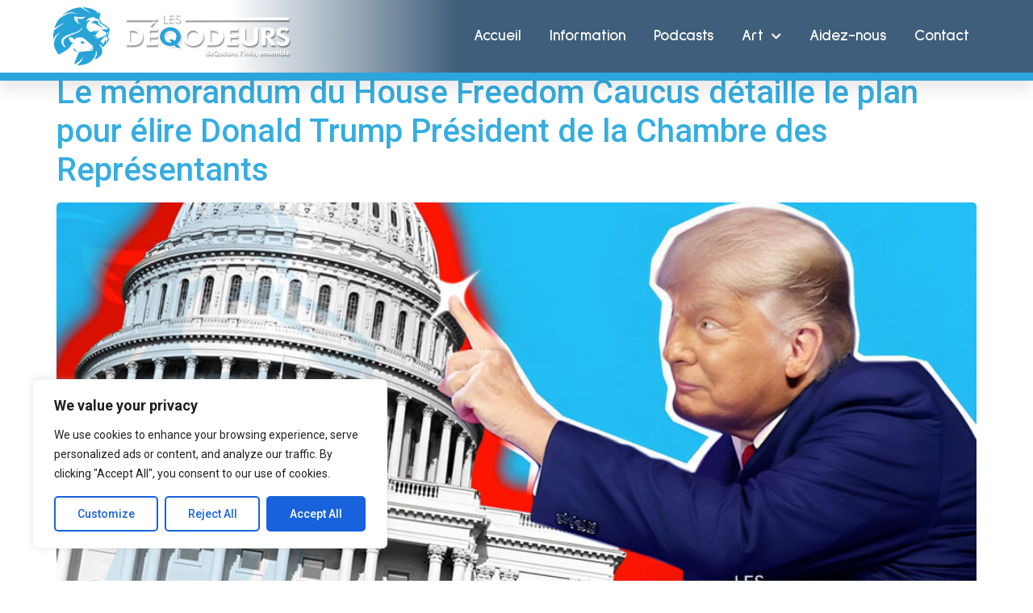

--- FILE ---
content_type: text/html; charset=UTF-8
request_url: https://lesdeqodeurs.fr/tag/national-file/
body_size: 34682
content:
<!doctype html><html
lang=fr-FR prefix="og: http://ogp.me/ns#"><head><style>img.lazy{min-height:1px}</style><link
href=https://lesdeqodeurs.fr/wp-content/plugins/w3-total-cache/pub/js/lazyload.min.js as=script><meta
charset="UTF-8"><meta
name="viewport" content="width=device-width, initial-scale=1"><link
rel=profile href=https://gmpg.org/xfn/11><meta
name='robots' content='index, follow, max-image-preview:large, max-snippet:-1, max-video-preview:-1'><meta
property="og:locale" content="fr_FR"><meta
property="og:type" content="object"><meta
property="og:title" content="National File"><meta
property="og:url" content="https://lesdeqodeurs.fr/tag/national-file/"><meta
property="og:site_name" content="Les DéQodeurs"><meta
property="og:image:width" content="1280"><meta
property="og:image:height" content="720"><title>Archives des National File - Les DéQodeurs</title><link
rel=canonical href=https://lesdeqodeurs.fr/tag/national-file/ ><meta
property="og:locale" content="fr_FR"><meta
property="og:type" content="article"><meta
property="og:title" content="Archives des National File - Les DéQodeurs"><meta
property="og:url" content="https://lesdeqodeurs.fr/tag/national-file/"><meta
property="og:site_name" content="Les DéQodeurs"><meta
name="twitter:card" content="summary_large_image"> <script type=application/ld+json class=yoast-schema-graph>{"@context":"https://schema.org","@graph":[{"@type":"CollectionPage","@id":"https://lesdeqodeurs.fr/tag/national-file/","url":"https://lesdeqodeurs.fr/tag/national-file/","name":"Archives des National File - Les DéQodeurs","isPartOf":{"@id":"https://lesdeqodeurs.fr/#website"},"primaryImageOfPage":{"@id":"https://lesdeqodeurs.fr/tag/national-file/#primaryimage"},"image":{"@id":"https://lesdeqodeurs.fr/tag/national-file/#primaryimage"},"thumbnailUrl":"https://lesdeqodeurs.fr/wp-content/uploads/2022/11/House-Freedom-Caucus.jpg","breadcrumb":{"@id":"https://lesdeqodeurs.fr/tag/national-file/#breadcrumb"},"inLanguage":"fr-FR"},{"@type":"ImageObject","inLanguage":"fr-FR","@id":"https://lesdeqodeurs.fr/tag/national-file/#primaryimage","url":"https://lesdeqodeurs.fr/wp-content/uploads/2022/11/House-Freedom-Caucus.jpg","contentUrl":"https://lesdeqodeurs.fr/wp-content/uploads/2022/11/House-Freedom-Caucus.jpg","width":1280,"height":720},{"@type":"BreadcrumbList","@id":"https://lesdeqodeurs.fr/tag/national-file/#breadcrumb","itemListElement":[{"@type":"ListItem","position":1,"name":"Accueil","item":"https://lesdeqodeurs.fr/"},{"@type":"ListItem","position":2,"name":"National File"}]},{"@type":"WebSite","@id":"https://lesdeqodeurs.fr/#website","url":"https://lesdeqodeurs.fr/","name":"Les DéQodeurs","description":"L&#039;information vérifiée et vérifiable","publisher":{"@id":"https://lesdeqodeurs.fr/#organization"},"potentialAction":[{"@type":"SearchAction","target":{"@type":"EntryPoint","urlTemplate":"https://lesdeqodeurs.fr/?s={search_term_string}"},"query-input":{"@type":"PropertyValueSpecification","valueRequired":true,"valueName":"search_term_string"}}],"inLanguage":"fr-FR"},{"@type":"Organization","@id":"https://lesdeqodeurs.fr/#organization","name":"Les DéQodeurs","url":"https://lesdeqodeurs.fr/","logo":{"@type":"ImageObject","inLanguage":"fr-FR","@id":"https://lesdeqodeurs.fr/#/schema/logo/image/","url":"https://lesdeqodeurs.fr/wp-content/uploads/2021/11/logo-1.png","contentUrl":"https://lesdeqodeurs.fr/wp-content/uploads/2021/11/logo-1.png","width":512,"height":522,"caption":"Les DéQodeurs"},"image":{"@id":"https://lesdeqodeurs.fr/#/schema/logo/image/"}}]}</script> <link
rel=alternate type=application/rss+xml title="Les DéQodeurs &raquo; Flux" href=https://lesdeqodeurs.fr/feed/ ><link
rel=alternate type=application/rss+xml title="Les DéQodeurs &raquo; Flux des commentaires" href=https://lesdeqodeurs.fr/comments/feed/ ><link
rel=alternate type=application/rss+xml title="Les DéQodeurs &raquo; Flux de l’étiquette National File" href=https://lesdeqodeurs.fr/tag/national-file/feed/ > <script>window._wpemojiSettings = {"baseUrl":"https:\/\/s.w.org\/images\/core\/emoji\/14.0.0\/72x72\/","ext":".png","svgUrl":"https:\/\/s.w.org\/images\/core\/emoji\/14.0.0\/svg\/","svgExt":".svg","source":{"concatemoji":"https:\/\/lesdeqodeurs.fr\/wp-includes\/js\/wp-emoji-release.min.js?ver=6.4.7"}};
/*! This file is auto-generated */
!function(i,n){var o,s,e;function c(e){try{var t={supportTests:e,timestamp:(new Date).valueOf()};sessionStorage.setItem(o,JSON.stringify(t))}catch(e){}}function p(e,t,n){e.clearRect(0,0,e.canvas.width,e.canvas.height),e.fillText(t,0,0);var t=new Uint32Array(e.getImageData(0,0,e.canvas.width,e.canvas.height).data),r=(e.clearRect(0,0,e.canvas.width,e.canvas.height),e.fillText(n,0,0),new Uint32Array(e.getImageData(0,0,e.canvas.width,e.canvas.height).data));return t.every(function(e,t){return e===r[t]})}function u(e,t,n){switch(t){case"flag":return n(e,"\ud83c\udff3\ufe0f\u200d\u26a7\ufe0f","\ud83c\udff3\ufe0f\u200b\u26a7\ufe0f")?!1:!n(e,"\ud83c\uddfa\ud83c\uddf3","\ud83c\uddfa\u200b\ud83c\uddf3")&&!n(e,"\ud83c\udff4\udb40\udc67\udb40\udc62\udb40\udc65\udb40\udc6e\udb40\udc67\udb40\udc7f","\ud83c\udff4\u200b\udb40\udc67\u200b\udb40\udc62\u200b\udb40\udc65\u200b\udb40\udc6e\u200b\udb40\udc67\u200b\udb40\udc7f");case"emoji":return!n(e,"\ud83e\udef1\ud83c\udffb\u200d\ud83e\udef2\ud83c\udfff","\ud83e\udef1\ud83c\udffb\u200b\ud83e\udef2\ud83c\udfff")}return!1}function f(e,t,n){var r="undefined"!=typeof WorkerGlobalScope&&self instanceof WorkerGlobalScope?new OffscreenCanvas(300,150):i.createElement("canvas"),a=r.getContext("2d",{willReadFrequently:!0}),o=(a.textBaseline="top",a.font="600 32px Arial",{});return e.forEach(function(e){o[e]=t(a,e,n)}),o}function t(e){var t=i.createElement("script");t.src=e,t.defer=!0,i.head.appendChild(t)}"undefined"!=typeof Promise&&(o="wpEmojiSettingsSupports",s=["flag","emoji"],n.supports={everything:!0,everythingExceptFlag:!0},e=new Promise(function(e){i.addEventListener("DOMContentLoaded",e,{once:!0})}),new Promise(function(t){var n=function(){try{var e=JSON.parse(sessionStorage.getItem(o));if("object"==typeof e&&"number"==typeof e.timestamp&&(new Date).valueOf()<e.timestamp+604800&&"object"==typeof e.supportTests)return e.supportTests}catch(e){}return null}();if(!n){if("undefined"!=typeof Worker&&"undefined"!=typeof OffscreenCanvas&&"undefined"!=typeof URL&&URL.createObjectURL&&"undefined"!=typeof Blob)try{var e="postMessage("+f.toString()+"("+[JSON.stringify(s),u.toString(),p.toString()].join(",")+"));",r=new Blob([e],{type:"text/javascript"}),a=new Worker(URL.createObjectURL(r),{name:"wpTestEmojiSupports"});return void(a.onmessage=function(e){c(n=e.data),a.terminate(),t(n)})}catch(e){}c(n=f(s,u,p))}t(n)}).then(function(e){for(var t in e)n.supports[t]=e[t],n.supports.everything=n.supports.everything&&n.supports[t],"flag"!==t&&(n.supports.everythingExceptFlag=n.supports.everythingExceptFlag&&n.supports[t]);n.supports.everythingExceptFlag=n.supports.everythingExceptFlag&&!n.supports.flag,n.DOMReady=!1,n.readyCallback=function(){n.DOMReady=!0}}).then(function(){return e}).then(function(){var e;n.supports.everything||(n.readyCallback(),(e=n.source||{}).concatemoji?t(e.concatemoji):e.wpemoji&&e.twemoji&&(t(e.twemoji),t(e.wpemoji)))}))}((window,document),window._wpemojiSettings);</script> <link
rel=stylesheet id=scap.flashblock-css href='https://lesdeqodeurs.fr/wp-content/plugins/compact-wp-audio-player/css/flashblock.css?ver=6.4.7' media=all><link
rel=stylesheet id=scap.player-css href='https://lesdeqodeurs.fr/wp-content/plugins/compact-wp-audio-player/css/player.css?ver=6.4.7' media=all><link
rel=stylesheet id=premium-addons-css href='https://lesdeqodeurs.fr/wp-content/plugins/premium-addons-for-elementor/assets/frontend/min-css/premium-addons.min.css?ver=4.11.29' media=all><style id=wp-emoji-styles-inline-css>img.wp-smiley, img.emoji {
		display: inline !important;
		border: none !important;
		box-shadow: none !important;
		height: 1em !important;
		width: 1em !important;
		margin: 0 0.07em !important;
		vertical-align: -0.1em !important;
		background: none !important;
		padding: 0 !important;
	}</style><link
rel=stylesheet id=wp-block-library-css href='https://lesdeqodeurs.fr/wp-includes/css/dist/block-library/style.min.css?ver=6.4.7' media=all><style id=zwt-beautiful-link-preview-style-inline-css>.wp-block-zwt-beautiful-link-preview{background-color:transparent}</style><link
rel=stylesheet id=wp-components-css href='https://lesdeqodeurs.fr/wp-includes/css/dist/components/style.min.css?ver=6.4.7' media=all><link
rel=stylesheet id=wptelegram_widget-blocks-0-css href=https://lesdeqodeurs.fr/wp-content/plugins/wptelegram-widget/assets/build/dist/blocks-C9ogPNk6.css media=all><style id=wptelegram_widget-blocks-0-inline-css>/*<![CDATA[*/:root {--wptelegram-widget-join-link-bg-color: #389ce9;--wptelegram-widget-join-link-color: #fff}/*]]>*/</style><link
rel=stylesheet id=wptelegram_widget-public-0-css href=https://lesdeqodeurs.fr/wp-content/plugins/wptelegram-widget/assets/build/dist/public-DEib7km8.css media=all><link
rel=stylesheet id=fontawesome-free-css href='https://lesdeqodeurs.fr/wp-content/plugins/getwid/vendors/fontawesome-free/css/all.min.css?ver=5.5.0' media=all><link
rel=stylesheet id=slick-css href='https://lesdeqodeurs.fr/wp-content/plugins/getwid/vendors/slick/slick/slick.min.css?ver=1.9.0' media=all><link
rel=stylesheet id=slick-theme-css href='https://lesdeqodeurs.fr/wp-content/plugins/getwid/vendors/slick/slick/slick-theme.min.css?ver=1.9.0' media=all><link
rel=stylesheet id=mp-fancybox-css href='https://lesdeqodeurs.fr/wp-content/plugins/getwid/vendors/mp-fancybox/jquery.fancybox.min.css?ver=3.5.7-mp.1' media=all><link
rel=stylesheet id=getwid-blocks-css href='https://lesdeqodeurs.fr/wp-content/plugins/getwid/assets/css/blocks.style.css?ver=2.1.3' media=all><style id=getwid-blocks-inline-css>.wp-block-getwid-section .wp-block-getwid-section__wrapper .wp-block-getwid-section__inner-wrapper{max-width: 800px;}</style><style id=global-styles-inline-css>/*<![CDATA[*/body{--wp--preset--color--black: #000000;--wp--preset--color--cyan-bluish-gray: #abb8c3;--wp--preset--color--white: #ffffff;--wp--preset--color--pale-pink: #f78da7;--wp--preset--color--vivid-red: #cf2e2e;--wp--preset--color--luminous-vivid-orange: #ff6900;--wp--preset--color--luminous-vivid-amber: #fcb900;--wp--preset--color--light-green-cyan: #7bdcb5;--wp--preset--color--vivid-green-cyan: #00d084;--wp--preset--color--pale-cyan-blue: #8ed1fc;--wp--preset--color--vivid-cyan-blue: #0693e3;--wp--preset--color--vivid-purple: #9b51e0;--wp--preset--gradient--vivid-cyan-blue-to-vivid-purple: linear-gradient(135deg,rgba(6,147,227,1) 0%,rgb(155,81,224) 100%);--wp--preset--gradient--light-green-cyan-to-vivid-green-cyan: linear-gradient(135deg,rgb(122,220,180) 0%,rgb(0,208,130) 100%);--wp--preset--gradient--luminous-vivid-amber-to-luminous-vivid-orange: linear-gradient(135deg,rgba(252,185,0,1) 0%,rgba(255,105,0,1) 100%);--wp--preset--gradient--luminous-vivid-orange-to-vivid-red: linear-gradient(135deg,rgba(255,105,0,1) 0%,rgb(207,46,46) 100%);--wp--preset--gradient--very-light-gray-to-cyan-bluish-gray: linear-gradient(135deg,rgb(238,238,238) 0%,rgb(169,184,195) 100%);--wp--preset--gradient--cool-to-warm-spectrum: linear-gradient(135deg,rgb(74,234,220) 0%,rgb(151,120,209) 20%,rgb(207,42,186) 40%,rgb(238,44,130) 60%,rgb(251,105,98) 80%,rgb(254,248,76) 100%);--wp--preset--gradient--blush-light-purple: linear-gradient(135deg,rgb(255,206,236) 0%,rgb(152,150,240) 100%);--wp--preset--gradient--blush-bordeaux: linear-gradient(135deg,rgb(254,205,165) 0%,rgb(254,45,45) 50%,rgb(107,0,62) 100%);--wp--preset--gradient--luminous-dusk: linear-gradient(135deg,rgb(255,203,112) 0%,rgb(199,81,192) 50%,rgb(65,88,208) 100%);--wp--preset--gradient--pale-ocean: linear-gradient(135deg,rgb(255,245,203) 0%,rgb(182,227,212) 50%,rgb(51,167,181) 100%);--wp--preset--gradient--electric-grass: linear-gradient(135deg,rgb(202,248,128) 0%,rgb(113,206,126) 100%);--wp--preset--gradient--midnight: linear-gradient(135deg,rgb(2,3,129) 0%,rgb(40,116,252) 100%);--wp--preset--font-size--small: 13px;--wp--preset--font-size--medium: 20px;--wp--preset--font-size--large: 36px;--wp--preset--font-size--x-large: 42px;--wp--preset--spacing--20: 0.44rem;--wp--preset--spacing--30: 0.67rem;--wp--preset--spacing--40: 1rem;--wp--preset--spacing--50: 1.5rem;--wp--preset--spacing--60: 2.25rem;--wp--preset--spacing--70: 3.38rem;--wp--preset--spacing--80: 5.06rem;--wp--preset--shadow--natural: 6px 6px 9px rgba(0, 0, 0, 0.2);--wp--preset--shadow--deep: 12px 12px 50px rgba(0, 0, 0, 0.4);--wp--preset--shadow--sharp: 6px 6px 0px rgba(0, 0, 0, 0.2);--wp--preset--shadow--outlined: 6px 6px 0px -3px rgba(255, 255, 255, 1), 6px 6px rgba(0, 0, 0, 1);--wp--preset--shadow--crisp: 6px 6px 0px rgba(0, 0, 0, 1);}body { margin: 0;--wp--style--global--content-size: 800px;--wp--style--global--wide-size: 1200px; }.wp-site-blocks > .alignleft { float: left; margin-right: 2em; }.wp-site-blocks > .alignright { float: right; margin-left: 2em; }.wp-site-blocks > .aligncenter { justify-content: center; margin-left: auto; margin-right: auto; }:where(.wp-site-blocks) > * { margin-block-start: 24px; margin-block-end: 0; }:where(.wp-site-blocks) > :first-child:first-child { margin-block-start: 0; }:where(.wp-site-blocks) > :last-child:last-child { margin-block-end: 0; }body { --wp--style--block-gap: 24px; }:where(body .is-layout-flow)  > :first-child:first-child{margin-block-start: 0;}:where(body .is-layout-flow)  > :last-child:last-child{margin-block-end: 0;}:where(body .is-layout-flow)  > *{margin-block-start: 24px;margin-block-end: 0;}:where(body .is-layout-constrained)  > :first-child:first-child{margin-block-start: 0;}:where(body .is-layout-constrained)  > :last-child:last-child{margin-block-end: 0;}:where(body .is-layout-constrained)  > *{margin-block-start: 24px;margin-block-end: 0;}:where(body .is-layout-flex) {gap: 24px;}:where(body .is-layout-grid) {gap: 24px;}body .is-layout-flow > .alignleft{float: left;margin-inline-start: 0;margin-inline-end: 2em;}body .is-layout-flow > .alignright{float: right;margin-inline-start: 2em;margin-inline-end: 0;}body .is-layout-flow > .aligncenter{margin-left: auto !important;margin-right: auto !important;}body .is-layout-constrained > .alignleft{float: left;margin-inline-start: 0;margin-inline-end: 2em;}body .is-layout-constrained > .alignright{float: right;margin-inline-start: 2em;margin-inline-end: 0;}body .is-layout-constrained > .aligncenter{margin-left: auto !important;margin-right: auto !important;}body .is-layout-constrained > :where(:not(.alignleft):not(.alignright):not(.alignfull)){max-width: var(--wp--style--global--content-size);margin-left: auto !important;margin-right: auto !important;}body .is-layout-constrained > .alignwide{max-width: var(--wp--style--global--wide-size);}body .is-layout-flex{display: flex;}body .is-layout-flex{flex-wrap: wrap;align-items: center;}body .is-layout-flex > *{margin: 0;}body .is-layout-grid{display: grid;}body .is-layout-grid > *{margin: 0;}body{padding-top: 0px;padding-right: 0px;padding-bottom: 0px;padding-left: 0px;}a:where(:not(.wp-element-button)){text-decoration: underline;}.wp-element-button, .wp-block-button__link{background-color: #32373c;border-width: 0;color: #fff;font-family: inherit;font-size: inherit;line-height: inherit;padding: calc(0.667em + 2px) calc(1.333em + 2px);text-decoration: none;}.has-black-color{color: var(--wp--preset--color--black) !important;}.has-cyan-bluish-gray-color{color: var(--wp--preset--color--cyan-bluish-gray) !important;}.has-white-color{color: var(--wp--preset--color--white) !important;}.has-pale-pink-color{color: var(--wp--preset--color--pale-pink) !important;}.has-vivid-red-color{color: var(--wp--preset--color--vivid-red) !important;}.has-luminous-vivid-orange-color{color: var(--wp--preset--color--luminous-vivid-orange) !important;}.has-luminous-vivid-amber-color{color: var(--wp--preset--color--luminous-vivid-amber) !important;}.has-light-green-cyan-color{color: var(--wp--preset--color--light-green-cyan) !important;}.has-vivid-green-cyan-color{color: var(--wp--preset--color--vivid-green-cyan) !important;}.has-pale-cyan-blue-color{color: var(--wp--preset--color--pale-cyan-blue) !important;}.has-vivid-cyan-blue-color{color: var(--wp--preset--color--vivid-cyan-blue) !important;}.has-vivid-purple-color{color: var(--wp--preset--color--vivid-purple) !important;}.has-black-background-color{background-color: var(--wp--preset--color--black) !important;}.has-cyan-bluish-gray-background-color{background-color: var(--wp--preset--color--cyan-bluish-gray) !important;}.has-white-background-color{background-color: var(--wp--preset--color--white) !important;}.has-pale-pink-background-color{background-color: var(--wp--preset--color--pale-pink) !important;}.has-vivid-red-background-color{background-color: var(--wp--preset--color--vivid-red) !important;}.has-luminous-vivid-orange-background-color{background-color: var(--wp--preset--color--luminous-vivid-orange) !important;}.has-luminous-vivid-amber-background-color{background-color: var(--wp--preset--color--luminous-vivid-amber) !important;}.has-light-green-cyan-background-color{background-color: var(--wp--preset--color--light-green-cyan) !important;}.has-vivid-green-cyan-background-color{background-color: var(--wp--preset--color--vivid-green-cyan) !important;}.has-pale-cyan-blue-background-color{background-color: var(--wp--preset--color--pale-cyan-blue) !important;}.has-vivid-cyan-blue-background-color{background-color: var(--wp--preset--color--vivid-cyan-blue) !important;}.has-vivid-purple-background-color{background-color: var(--wp--preset--color--vivid-purple) !important;}.has-black-border-color{border-color: var(--wp--preset--color--black) !important;}.has-cyan-bluish-gray-border-color{border-color: var(--wp--preset--color--cyan-bluish-gray) !important;}.has-white-border-color{border-color: var(--wp--preset--color--white) !important;}.has-pale-pink-border-color{border-color: var(--wp--preset--color--pale-pink) !important;}.has-vivid-red-border-color{border-color: var(--wp--preset--color--vivid-red) !important;}.has-luminous-vivid-orange-border-color{border-color: var(--wp--preset--color--luminous-vivid-orange) !important;}.has-luminous-vivid-amber-border-color{border-color: var(--wp--preset--color--luminous-vivid-amber) !important;}.has-light-green-cyan-border-color{border-color: var(--wp--preset--color--light-green-cyan) !important;}.has-vivid-green-cyan-border-color{border-color: var(--wp--preset--color--vivid-green-cyan) !important;}.has-pale-cyan-blue-border-color{border-color: var(--wp--preset--color--pale-cyan-blue) !important;}.has-vivid-cyan-blue-border-color{border-color: var(--wp--preset--color--vivid-cyan-blue) !important;}.has-vivid-purple-border-color{border-color: var(--wp--preset--color--vivid-purple) !important;}.has-vivid-cyan-blue-to-vivid-purple-gradient-background{background: var(--wp--preset--gradient--vivid-cyan-blue-to-vivid-purple) !important;}.has-light-green-cyan-to-vivid-green-cyan-gradient-background{background: var(--wp--preset--gradient--light-green-cyan-to-vivid-green-cyan) !important;}.has-luminous-vivid-amber-to-luminous-vivid-orange-gradient-background{background: var(--wp--preset--gradient--luminous-vivid-amber-to-luminous-vivid-orange) !important;}.has-luminous-vivid-orange-to-vivid-red-gradient-background{background: var(--wp--preset--gradient--luminous-vivid-orange-to-vivid-red) !important;}.has-very-light-gray-to-cyan-bluish-gray-gradient-background{background: var(--wp--preset--gradient--very-light-gray-to-cyan-bluish-gray) !important;}.has-cool-to-warm-spectrum-gradient-background{background: var(--wp--preset--gradient--cool-to-warm-spectrum) !important;}.has-blush-light-purple-gradient-background{background: var(--wp--preset--gradient--blush-light-purple) !important;}.has-blush-bordeaux-gradient-background{background: var(--wp--preset--gradient--blush-bordeaux) !important;}.has-luminous-dusk-gradient-background{background: var(--wp--preset--gradient--luminous-dusk) !important;}.has-pale-ocean-gradient-background{background: var(--wp--preset--gradient--pale-ocean) !important;}.has-electric-grass-gradient-background{background: var(--wp--preset--gradient--electric-grass) !important;}.has-midnight-gradient-background{background: var(--wp--preset--gradient--midnight) !important;}.has-small-font-size{font-size: var(--wp--preset--font-size--small) !important;}.has-medium-font-size{font-size: var(--wp--preset--font-size--medium) !important;}.has-large-font-size{font-size: var(--wp--preset--font-size--large) !important;}.has-x-large-font-size{font-size: var(--wp--preset--font-size--x-large) !important;}
.wp-block-navigation a:where(:not(.wp-element-button)){color: inherit;}
.wp-block-pullquote{font-size: 1.5em;line-height: 1.6;}/*]]>*/</style><link
rel=stylesheet id=allow-webp-image-css href='https://lesdeqodeurs.fr/wp-content/plugins/allow-webp-image/public/css/allow-webp-image-public.css?ver=1.0.1' media=all><link
rel=stylesheet id=zwt_wp_linkpreviewer-css href='https://lesdeqodeurs.fr/wp-content/plugins/beautiful-link-preview/public/css/zwt_wp_linkpreviewer-public.css?ver=1.5.0' media=all><link
rel=stylesheet id=bradmax-player-css href='https://lesdeqodeurs.fr/wp-content/plugins/bradmax-player/assets/css/style.css?ver=1.1.31' media=all><link
rel=stylesheet id=vlp-public-css href='https://lesdeqodeurs.fr/wp-content/plugins/visual-link-preview/dist/public.css?ver=2.2.9' media=all><link
rel=stylesheet id=ivory-search-styles-css href='https://lesdeqodeurs.fr/wp-content/plugins/add-search-to-menu/public/css/ivory-search.min.css?ver=5.5.9' media=all><link
rel=stylesheet id=hello-elementor-css href='https://lesdeqodeurs.fr/wp-content/themes/hello-elementor/style.min.css?ver=3.4.1' media=all><link
rel=stylesheet id=hello-elementor-theme-style-css href='https://lesdeqodeurs.fr/wp-content/themes/hello-elementor/theme.min.css?ver=3.4.1' media=all><link
rel=stylesheet id=hello-elementor-header-footer-css href='https://lesdeqodeurs.fr/wp-content/themes/hello-elementor/header-footer.min.css?ver=3.4.1' media=all><link
rel=stylesheet id=elementor-icons-css href='https://lesdeqodeurs.fr/wp-content/plugins/elementor/assets/lib/eicons/css/elementor-icons.min.css?ver=5.29.0' media=all><link
rel=stylesheet id=elementor-frontend-css href='https://lesdeqodeurs.fr/wp-content/plugins/elementor/assets/css/frontend-lite.min.css?ver=3.20.3' media=all><style id=elementor-frontend-inline-css>/*<![CDATA[*/.elementor-kit-18359{--e-global-color-primary:#35ADE0;--e-global-color-secondary:#54595F;--e-global-color-text:#7A7A7A;--e-global-color-accent:#61CE70;--e-global-typography-primary-font-family:"Sulphur Point";--e-global-typography-primary-font-size:3em;--e-global-typography-primary-font-weight:600;--e-global-typography-secondary-font-family:"Sulphur Point";--e-global-typography-secondary-font-size:2em;--e-global-typography-secondary-font-weight:400;--e-global-typography-text-font-family:"Roboto";--e-global-typography-text-font-weight:400;--e-global-typography-accent-font-family:"Roboto";--e-global-typography-accent-font-weight:500;color:#333333;background-color:#FFFFFF;}.elementor-kit-18359 a{color:var( --e-global-color-primary );}.elementor-kit-18359 a:hover{color:var( --e-global-color-secondary );}.elementor-kit-18359 h1{color:var( --e-global-color-text );font-family:var( --e-global-typography-primary-font-family ), Sans-serif;font-size:var( --e-global-typography-primary-font-size );font-weight:var( --e-global-typography-primary-font-weight );}.elementor-kit-18359 h2{color:var( --e-global-color-text );font-size:2.5em;}.elementor-kit-18359 h3{color:var( --e-global-color-text );font-size:2em;}.elementor-kit-18359 h4{color:var( --e-global-color-primary );font-weight:bold;}.elementor-kit-18359 h5{font-weight:bold;}.elementor-kit-18359 h6{font-weight:bold;}.elementor-kit-18359 button,.elementor-kit-18359 input[type="button"],.elementor-kit-18359 input[type="submit"],.elementor-kit-18359 .elementor-button{color:#FFFFFF;background-color:var( --e-global-color-primary );border-radius:5px 5px 5px 5px;}.elementor-kit-18359 button:hover,.elementor-kit-18359 button:focus,.elementor-kit-18359 input[type="button"]:hover,.elementor-kit-18359 input[type="button"]:focus,.elementor-kit-18359 input[type="submit"]:hover,.elementor-kit-18359 input[type="submit"]:focus,.elementor-kit-18359 .elementor-button:hover,.elementor-kit-18359 .elementor-button:focus{background-color:var( --e-global-color-accent );}.elementor-kit-18359 img{border-radius:5px 5px 5px 5px;}.elementor-kit-18359 input:not([type="button"]):not([type="submit"]),.elementor-kit-18359 textarea,.elementor-kit-18359 .elementor-field-textual{border-radius:5px 5px 5px 5px;}.elementor-section.elementor-section-boxed > .elementor-container{max-width:1140px;}.e-con{--container-max-width:1140px;}.elementor-widget:not(:last-child){margin-block-end:20px;}.elementor-element{--widgets-spacing:20px 20px;}{}h1.entry-title{display:var(--page-title-display);}.elementor-kit-18359 e-page-transition{background-color:#FFBC7D;}.site-header{padding-inline-end:0px;padding-inline-start:0px;}@media(max-width:1024px){.elementor-kit-18359 h1{font-size:var( --e-global-typography-primary-font-size );}.elementor-section.elementor-section-boxed > .elementor-container{max-width:1024px;}.e-con{--container-max-width:1024px;}}@media(max-width:767px){.elementor-kit-18359 h1{font-size:var( --e-global-typography-primary-font-size );}.elementor-section.elementor-section-boxed > .elementor-container{max-width:767px;}.e-con{--container-max-width:767px;}}
.elementor-widget-heading .elementor-heading-title{color:var( --e-global-color-primary );font-family:var( --e-global-typography-primary-font-family ), Sans-serif;font-size:var( --e-global-typography-primary-font-size );font-weight:var( --e-global-typography-primary-font-weight );}.elementor-widget-image .widget-image-caption{color:var( --e-global-color-text );font-family:var( --e-global-typography-text-font-family ), Sans-serif;font-weight:var( --e-global-typography-text-font-weight );}.elementor-widget-text-editor{color:var( --e-global-color-text );font-family:var( --e-global-typography-text-font-family ), Sans-serif;font-weight:var( --e-global-typography-text-font-weight );}.elementor-widget-text-editor.elementor-drop-cap-view-stacked .elementor-drop-cap{background-color:var( --e-global-color-primary );}.elementor-widget-text-editor.elementor-drop-cap-view-framed .elementor-drop-cap, .elementor-widget-text-editor.elementor-drop-cap-view-default .elementor-drop-cap{color:var( --e-global-color-primary );border-color:var( --e-global-color-primary );}.elementor-widget-button .elementor-button{font-family:var( --e-global-typography-accent-font-family ), Sans-serif;font-weight:var( --e-global-typography-accent-font-weight );background-color:var( --e-global-color-accent );}.elementor-widget-divider{--divider-color:var( --e-global-color-secondary );}.elementor-widget-divider .elementor-divider__text{color:var( --e-global-color-secondary );font-family:var( --e-global-typography-secondary-font-family ), Sans-serif;font-size:var( --e-global-typography-secondary-font-size );font-weight:var( --e-global-typography-secondary-font-weight );}.elementor-widget-divider.elementor-view-stacked .elementor-icon{background-color:var( --e-global-color-secondary );}.elementor-widget-divider.elementor-view-framed .elementor-icon, .elementor-widget-divider.elementor-view-default .elementor-icon{color:var( --e-global-color-secondary );border-color:var( --e-global-color-secondary );}.elementor-widget-divider.elementor-view-framed .elementor-icon, .elementor-widget-divider.elementor-view-default .elementor-icon svg{fill:var( --e-global-color-secondary );}.elementor-widget-image-box .elementor-image-box-title{color:var( --e-global-color-primary );font-family:var( --e-global-typography-primary-font-family ), Sans-serif;font-size:var( --e-global-typography-primary-font-size );font-weight:var( --e-global-typography-primary-font-weight );}.elementor-widget-image-box .elementor-image-box-description{color:var( --e-global-color-text );font-family:var( --e-global-typography-text-font-family ), Sans-serif;font-weight:var( --e-global-typography-text-font-weight );}.elementor-widget-icon.elementor-view-stacked .elementor-icon{background-color:var( --e-global-color-primary );}.elementor-widget-icon.elementor-view-framed .elementor-icon, .elementor-widget-icon.elementor-view-default .elementor-icon{color:var( --e-global-color-primary );border-color:var( --e-global-color-primary );}.elementor-widget-icon.elementor-view-framed .elementor-icon, .elementor-widget-icon.elementor-view-default .elementor-icon svg{fill:var( --e-global-color-primary );}.elementor-widget-icon-box.elementor-view-stacked .elementor-icon{background-color:var( --e-global-color-primary );}.elementor-widget-icon-box.elementor-view-framed .elementor-icon, .elementor-widget-icon-box.elementor-view-default .elementor-icon{fill:var( --e-global-color-primary );color:var( --e-global-color-primary );border-color:var( --e-global-color-primary );}.elementor-widget-icon-box .elementor-icon-box-title{color:var( --e-global-color-primary );}.elementor-widget-icon-box .elementor-icon-box-title, .elementor-widget-icon-box .elementor-icon-box-title a{font-family:var( --e-global-typography-primary-font-family ), Sans-serif;font-size:var( --e-global-typography-primary-font-size );font-weight:var( --e-global-typography-primary-font-weight );}.elementor-widget-icon-box .elementor-icon-box-description{color:var( --e-global-color-text );font-family:var( --e-global-typography-text-font-family ), Sans-serif;font-weight:var( --e-global-typography-text-font-weight );}.elementor-widget-star-rating .elementor-star-rating__title{color:var( --e-global-color-text );font-family:var( --e-global-typography-text-font-family ), Sans-serif;font-weight:var( --e-global-typography-text-font-weight );}.elementor-widget-image-gallery .gallery-item .gallery-caption{font-family:var( --e-global-typography-accent-font-family ), Sans-serif;font-weight:var( --e-global-typography-accent-font-weight );}.elementor-widget-icon-list .elementor-icon-list-item:not(:last-child):after{border-color:var( --e-global-color-text );}.elementor-widget-icon-list .elementor-icon-list-icon i{color:var( --e-global-color-primary );}.elementor-widget-icon-list .elementor-icon-list-icon svg{fill:var( --e-global-color-primary );}.elementor-widget-icon-list .elementor-icon-list-item > .elementor-icon-list-text, .elementor-widget-icon-list .elementor-icon-list-item > a{font-family:var( --e-global-typography-text-font-family ), Sans-serif;font-weight:var( --e-global-typography-text-font-weight );}.elementor-widget-icon-list .elementor-icon-list-text{color:var( --e-global-color-secondary );}.elementor-widget-counter .elementor-counter-number-wrapper{color:var( --e-global-color-primary );font-family:var( --e-global-typography-primary-font-family ), Sans-serif;font-size:var( --e-global-typography-primary-font-size );font-weight:var( --e-global-typography-primary-font-weight );}.elementor-widget-counter .elementor-counter-title{color:var( --e-global-color-secondary );font-family:var( --e-global-typography-secondary-font-family ), Sans-serif;font-size:var( --e-global-typography-secondary-font-size );font-weight:var( --e-global-typography-secondary-font-weight );}.elementor-widget-progress .elementor-progress-wrapper .elementor-progress-bar{background-color:var( --e-global-color-primary );}.elementor-widget-progress .elementor-title{color:var( --e-global-color-primary );font-family:var( --e-global-typography-text-font-family ), Sans-serif;font-weight:var( --e-global-typography-text-font-weight );}.elementor-widget-testimonial .elementor-testimonial-content{color:var( --e-global-color-text );font-family:var( --e-global-typography-text-font-family ), Sans-serif;font-weight:var( --e-global-typography-text-font-weight );}.elementor-widget-testimonial .elementor-testimonial-name{color:var( --e-global-color-primary );font-family:var( --e-global-typography-primary-font-family ), Sans-serif;font-size:var( --e-global-typography-primary-font-size );font-weight:var( --e-global-typography-primary-font-weight );}.elementor-widget-testimonial .elementor-testimonial-job{color:var( --e-global-color-secondary );font-family:var( --e-global-typography-secondary-font-family ), Sans-serif;font-size:var( --e-global-typography-secondary-font-size );font-weight:var( --e-global-typography-secondary-font-weight );}.elementor-widget-tabs .elementor-tab-title, .elementor-widget-tabs .elementor-tab-title a{color:var( --e-global-color-primary );}.elementor-widget-tabs .elementor-tab-title.elementor-active,
					 .elementor-widget-tabs .elementor-tab-title.elementor-active a{color:var( --e-global-color-accent );}.elementor-widget-tabs .elementor-tab-title{font-family:var( --e-global-typography-primary-font-family ), Sans-serif;font-size:var( --e-global-typography-primary-font-size );font-weight:var( --e-global-typography-primary-font-weight );}.elementor-widget-tabs .elementor-tab-content{color:var( --e-global-color-text );font-family:var( --e-global-typography-text-font-family ), Sans-serif;font-weight:var( --e-global-typography-text-font-weight );}.elementor-widget-accordion .elementor-accordion-icon, .elementor-widget-accordion .elementor-accordion-title{color:var( --e-global-color-primary );}.elementor-widget-accordion .elementor-accordion-icon svg{fill:var( --e-global-color-primary );}.elementor-widget-accordion .elementor-active .elementor-accordion-icon, .elementor-widget-accordion .elementor-active .elementor-accordion-title{color:var( --e-global-color-accent );}.elementor-widget-accordion .elementor-active .elementor-accordion-icon svg{fill:var( --e-global-color-accent );}.elementor-widget-accordion .elementor-accordion-title{font-family:var( --e-global-typography-primary-font-family ), Sans-serif;font-size:var( --e-global-typography-primary-font-size );font-weight:var( --e-global-typography-primary-font-weight );}.elementor-widget-accordion .elementor-tab-content{color:var( --e-global-color-text );font-family:var( --e-global-typography-text-font-family ), Sans-serif;font-weight:var( --e-global-typography-text-font-weight );}.elementor-widget-toggle .elementor-toggle-title, .elementor-widget-toggle .elementor-toggle-icon{color:var( --e-global-color-primary );}.elementor-widget-toggle .elementor-toggle-icon svg{fill:var( --e-global-color-primary );}.elementor-widget-toggle .elementor-tab-title.elementor-active a, .elementor-widget-toggle .elementor-tab-title.elementor-active .elementor-toggle-icon{color:var( --e-global-color-accent );}.elementor-widget-toggle .elementor-toggle-title{font-family:var( --e-global-typography-primary-font-family ), Sans-serif;font-size:var( --e-global-typography-primary-font-size );font-weight:var( --e-global-typography-primary-font-weight );}.elementor-widget-toggle .elementor-tab-content{color:var( --e-global-color-text );font-family:var( --e-global-typography-text-font-family ), Sans-serif;font-weight:var( --e-global-typography-text-font-weight );}.elementor-widget-alert .elementor-alert-title{font-family:var( --e-global-typography-primary-font-family ), Sans-serif;font-size:var( --e-global-typography-primary-font-size );font-weight:var( --e-global-typography-primary-font-weight );}.elementor-widget-alert .elementor-alert-description{font-family:var( --e-global-typography-text-font-family ), Sans-serif;font-weight:var( --e-global-typography-text-font-weight );}.elementor-widget-ma-flipbox .front-icon-title{color:var( --e-global-color-primary );}.elementor-widget-ma-flipbox .jltma-flip-box-front p{color:var( --e-global-color-primary );}.elementor-widget-ma-flipbox .jltma-flip-box-front .icon-wrapper i{color:var( --e-global-color-primary );}.elementor-widget-ma-flipbox .jltma-flip-box-front .icon-wrapper svg{fill:var( --e-global-color-primary );}.elementor-widget-ma-flipbox .jltma-flip-icon-view-stacked{background-color:var( --e-global-color-primary );}.elementor-widget-ma-flipbox .back-icon-title{color:var( --e-global-color-primary );}.elementor-widget-ma-flipbox .jltma-flip-box-back p{color:var( --e-global-color-primary );}.elementor-widget-ma-flipbox .jltma-flip-box-back .icon-wrapper i{color:var( --e-global-color-primary );}.elementor-widget-ma-flipbox .jltma-flip-box-back .icon-wrapper svg{fill:var( --e-global-color-primary );}.elementor-widget-ma-flipbox .jltma-flip-box-back .jltma-flip-icon-view-stacked{background-color:var( --e-global-color-primary );}.elementor-widget-ma-flipbox .jltma-flip-box-wrapper .jltma-flip-box-back .jltma-flipbox-content .jltma-flip-button{background:var( --e-global-color-primary );}.elementor-widget-ma-flipbox .jltma-flip-box-wrapper .jltma-flip-box-back .jltma-flipbox-content .jltma-flip-button:hover{background:var( --e-global-color-accent );}.elementor-widget-ma-image-hover-effects .jltma-image-hover-effect .jltma-image-hover-title{color:var( --e-global-color-primary );}.elementor-widget-ma-image-hover-effects .jltma-image-hover-effect p{color:var( --e-global-color-primary );}.elementor-widget-ma-image-hover-effects .jltma-image-hover-effect .jltma-icon-links a{color:var( --e-global-color-secondary );}.elementor-widget-ma-image-hover-effects .jltma-image-hover-effect .jltma-icon-links a svg{fill:var( --e-global-color-secondary );}.elementor-widget-ma-image-hover-effects .jltma-image-hover-effect .jltma-icon-links a:hover{color:var( --e-global-color-text );}.elementor-widget-ma-blog-post .jltma-img-shape-bordered{border-color:var( --e-global-color-secondary );}.elementor-widget-ma-blog-post .jltma-entry-title a{color:var( --e-global-color-secondary );}.elementor-widget-ma-blog-post .jltma-entry-title:hover a{color:var( --e-global-color-primary );}.elementor-widget-ma-blog-post .jltma-post-entry-meta span, .elementor-widget-ma-blog-post .jltma-post-entry-meta a, .elementor-widget-ma-blog-post .jltma-blog-post-tags-container, .elementor-widget-ma-blog-post .jltma-blog-post-tags-container a, .elementor-widget-ma-blog-post .jltma-blog-post-tags a{color:var( --e-global-color-secondary );}.elementor-widget-ma-blog-post .jltma-post-entry-meta a:hover, .elementor-widget-ma-blog-post .jltma-blog-post-tags-container a:hover{color:var( --e-global-color-primary );}.elementor-widget-ma-blog-post .jltma-post-content, .elementor-widget-ma-blog-post .jltma-post-content p{color:var( --e-global-color-text );}.elementor-widget-ma-blog-post .jltma-blog-post-content-wrap .jltma-post-btn{color:var( --e-global-color-text );}.elementor-widget-ma-blog-post .jltma-blog-post-content-wrap .jltma-post-btn:hover{color:var( --e-global-color-text );}.elementor-widget-ma-blog-post .jltma-blog-format-link i{color:var( --e-global-color-secondary );}.elementor-widget-ma-timeline .jltma-timeline .jltma-timeline-entry-title{font-family:var( --e-global-typography-secondary-font-family ), Sans-serif;font-size:var( --e-global-typography-secondary-font-size );font-weight:var( --e-global-typography-secondary-font-weight );}.elementor-widget-ma-timeline .jltma-timeline .timeline-item__excerpt{font-family:var( --e-global-typography-text-font-family ), Sans-serif;font-weight:var( --e-global-typography-text-font-weight );}.elementor-widget-ma-timeline .jltma-timeline .jltma-timeline-post-date{font-family:var( --e-global-typography-text-font-family ), Sans-serif;font-weight:var( --e-global-typography-text-font-weight );}.elementor-widget-ma-timeline .jltma-timeline .timeline-item__content-wrapper{font-family:var( --e-global-typography-text-font-family ), Sans-serif;font-weight:var( --e-global-typography-text-font-weight );}.elementor-widget-ma-timeline .jltma-timeline .timeline-item__meta{font-family:var( --e-global-typography-accent-font-family ), Sans-serif;font-weight:var( --e-global-typography-accent-font-weight );}.elementor-widget-ma-timeline .jltma-timeline__line,
					.elementor-widget-ma-timeline .jltma-timeline-horz-pointer:before{background-color:var( --e-global-color-secondary );}.elementor-widget-ma-timeline .jltma-timeline__line__inner{background-color:var( --e-global-color-primary );}.elementor-widget-ma-timeline .jltma-timeline-post-type-icon{background-color:var( --e-global-color-secondary );}.elementor-widget-ma-timeline .jltma-timeline-post-mini-thumb{background-color:var( --e-global-color-secondary );}.elementor-widget-ma-timeline .timeline-item.is--focused .jltma-timeline__item__icon,
					.elementor-widget-ma-timeline .timeline-item.is--focused .jltma-timeline-post-mini-thumb{background-color:var( --e-global-color-primary );}.elementor-widget-ma-table-of-contents .jltma-toc-heading, .elementor-widget-ma-table-of-contents .jltma-toc-switch .jltma-toc-icon{color:var( --e-global-color-primary );}.elementor-widget-ma-table-of-contents .jltma-toc-heading, .elementor-widget-ma-table-of-contents .jltma-toc-heading a{font-family:var( --e-global-typography-primary-font-family ), Sans-serif;font-size:var( --e-global-typography-primary-font-size );font-weight:var( --e-global-typography-primary-font-weight );}.elementor-widget-ma-table-of-contents .jltma-toc-content-wrapper, .elementor-widget-ma-table-of-contents .jltma-toc-empty-note{font-family:var( --e-global-typography-accent-font-family ), Sans-serif;font-weight:var( --e-global-typography-accent-font-weight );}.elementor-widget-ma-table-of-contents .jltma-toc-content-wrapper a, .elementor-widget-ma-table-of-contents .jltma-toc-list li, .elementor-widget-ma-table-of-contents .jltma-toc-empty-note{color:var( --e-global-color-secondary );}.elementor-widget-ma-table-of-contents .jltma-toc-content-wrapper a:hover{color:var( --e-global-color-accent );}.elementor-widget-ma-image-filter-gallery h3.jltma-image-hover-title{color:var( --e-global-color-primary );}.elementor-widget-ma-image-filter-gallery .jltma-image-hover-desc{color:var( --e-global-color-primary );}.elementor-widget-ma-image-filter-gallery .jltma-image-filter-gallery .jltma-image-filter-item i{color:var( --e-global-color-primary );}.elementor-widget-ma-image-filter-gallery .jltma-image-filter-item .jltma-fancybox svg{fill:var( --e-global-color-primary );}.elementor-widget-ma-image-filter-gallery .jltma-image-hover-item-info{font-family:var( --e-global-typography-secondary-font-family ), Sans-serif;font-size:var( --e-global-typography-secondary-font-size );font-weight:var( --e-global-typography-secondary-font-weight );}.elementor-widget-ma-image-filter-gallery .jltma-image-hover-item-info .ma-el-image-filter-cat{color:var( --e-global-color-primary );}.elementor-widget-ma-image-filter-gallery .ma-el-image-filter-cat i{color:var( --e-global-color-primary );}.elementor-widget-ma-image-filter-gallery .ma-el-image-filter-cat svg{fill:var( --e-global-color-primary );}.elementor-widget-ma-pricing-table .jltma-price-table-title{font-family:var( --e-global-typography-primary-font-family ), Sans-serif;font-size:var( --e-global-typography-primary-font-size );font-weight:var( --e-global-typography-primary-font-weight );}.elementor-widget-ma-pricing-table .jltma-price-table-subheading{font-family:var( --e-global-typography-primary-font-family ), Sans-serif;font-size:var( --e-global-typography-primary-font-size );font-weight:var( --e-global-typography-primary-font-weight );}.elementor-widget-ma-pricing-table .jltma-table-price-area{font-family:var( --e-global-typography-primary-font-family ), Sans-serif;font-size:var( --e-global-typography-primary-font-size );font-weight:var( --e-global-typography-primary-font-weight );}.elementor-widget-ma-pricing-table .jltma-price-table-original-price{font-family:var( --e-global-typography-primary-font-family ), Sans-serif;font-size:var( --e-global-typography-primary-font-size );font-weight:var( --e-global-typography-primary-font-weight );}.elementor-widget-ma-pricing-table .jltma-price-amount-duration{font-family:var( --e-global-typography-primary-font-family ), Sans-serif;font-size:var( --e-global-typography-primary-font-size );font-weight:var( --e-global-typography-primary-font-weight );}.elementor-widget-ma-pricing-table .jltma-price-table-details li .jltma-tooltip-content, .elementor-widget-ma-pricing-table .edd_price_options li span{font-family:var( --e-global-typography-primary-font-family ), Sans-serif;font-size:var( --e-global-typography-primary-font-size );font-weight:var( --e-global-typography-primary-font-weight );}.elementor-widget-ma-pricing-table .jltma-price-table-btn{font-family:var( --e-global-typography-primary-font-family ), Sans-serif;font-size:var( --e-global-typography-primary-font-size );font-weight:var( --e-global-typography-primary-font-weight );}.elementor-widget-ma-pricing-table .jltma-price-table-additional_info{font-family:var( --e-global-typography-primary-font-family ), Sans-serif;font-size:var( --e-global-typography-primary-font-size );font-weight:var( --e-global-typography-primary-font-weight );}.elementor-widget-ma-pricing-table .jltma-price-table-ribbon-inner{font-family:var( --e-global-typography-primary-font-family ), Sans-serif;font-size:var( --e-global-typography-primary-font-size );font-weight:var( --e-global-typography-primary-font-weight );}.elementor-widget-jltma-counter-up .jltma-counterup h3.jltma-counter-up-number{color:var( --e-global-color-primary );}.elementor-widget-jltma-counter-up .jltma-counterup-title{color:var( --e-global-color-primary );}.elementor-widget-ma-image-carousel .jltma-image-carousel-slider .jltma-image-carousel-figure a i{color:var( --e-global-color-primary );}.elementor-widget-ma-image-carousel .jltma-image-carousel-slider .jltma-image-carousel-figure a svg{fill:var( --e-global-color-primary );}.elementor-lightbox .dialog-message .elementor-slideshow__footer .elementor-slideshow__title, .fancybox-container.fancybox-is-open .fancybox-caption__body .jltma-fancybox-caption .jltma-image-carousel-title{font-family:var( --e-global-typography-secondary-font-family ), Sans-serif;font-size:var( --e-global-typography-secondary-font-size );font-weight:var( --e-global-typography-secondary-font-weight );color:var( --e-global-color-primary );}.elementor-lightbox .dialog-message .elementor-slideshow__footer .elementor-slideshow__description, .fancybox-container.fancybox-is-open .fancybox-caption__body .jltma-fancybox-caption .jltma-image-carousel-subtitle{font-family:var( --e-global-typography-secondary-font-family ), Sans-serif;font-size:var( --e-global-typography-secondary-font-size );font-weight:var( --e-global-typography-secondary-font-weight );color:var( --e-global-color-primary );}.elementor-widget-jltma-comments .jltma-comments-title{color:var( --e-global-color-secondary );}.elementor-widget-jltma-comments .jltma-comment-listing-wrapper .jltma-comment-list .jltma-author-name{color:var( --e-global-color-secondary );}.elementor-widget-jltma-comments .jltma-comment-listing-wrapper .jltma-comment-list .jltma-comment{color:var( --e-global-color-secondary );}.elementor-widget-jltma-comments .jltma-title-date .jltma-date-time{color:var( --e-global-color-secondary );}.elementor-widget-jltma-comments .jltma-like-dislike-wrapper .fa{color:var( --e-global-color-secondary );}.elementor-widget-jltma-comments .jltma-like-dislike-wrapper .jltma-like-count-wrap,
						.elementor-widget-jltma-comments .jltma-like-dislike-wrapper .jltma-dislike-count-wrap{color:var( --e-global-color-secondary );}.elementor-widget-jltma-comments .jltma-children.jltma-comment-list{background:var( --e-global-color-secondary );}.elementor-widget-jltma-comments .jltma-comment-footer .jltma-reply-button,
						.elementor-widget-jltma-comments .jltma-comment-footer a.jltma-show-replies-trigger{background:var( --e-global-color-secondary );color:var( --e-global-color-secondary );}.elementor-widget-jltma-comments .jltma-comment-footer .jltma-reply-button:hover,
						.elementor-widget-jltma-comments .jltma-comment-style_one .jltma-comment-footer a.jltma-show-replies-trigger:hover{background:var( --e-global-color-secondary );color:var( --e-global-color-secondary );}.elementor-widget-jltma-comments .jltma-comment-pagination-wrapper.jltma-page-number li a{background:var( --e-global-color-secondary );color:var( --e-global-color-secondary );}.elementor-widget-jltma-comments .jltma-comment-pagination-wrapper.jltma-page-number li a:hover{background:var( --e-global-color-secondary );color:var( --e-global-color-secondary );}.elementor-widget-jltma-comments .jltma-comment-pagination-wrapper.jltma-page-number li a.jltma-current-page{background:var( --e-global-color-secondary );color:var( --e-global-color-secondary );}.elementor-widget-text-path{font-family:var( --e-global-typography-text-font-family ), Sans-serif;font-weight:var( --e-global-typography-text-font-weight );}.elementor-widget-theme-site-logo .widget-image-caption{color:var( --e-global-color-text );font-family:var( --e-global-typography-text-font-family ), Sans-serif;font-weight:var( --e-global-typography-text-font-weight );}.elementor-widget-theme-site-title .elementor-heading-title{color:var( --e-global-color-primary );font-family:var( --e-global-typography-primary-font-family ), Sans-serif;font-size:var( --e-global-typography-primary-font-size );font-weight:var( --e-global-typography-primary-font-weight );}.elementor-widget-theme-page-title .elementor-heading-title{color:var( --e-global-color-primary );font-family:var( --e-global-typography-primary-font-family ), Sans-serif;font-size:var( --e-global-typography-primary-font-size );font-weight:var( --e-global-typography-primary-font-weight );}.elementor-widget-theme-post-title .elementor-heading-title{color:var( --e-global-color-primary );font-family:var( --e-global-typography-primary-font-family ), Sans-serif;font-size:var( --e-global-typography-primary-font-size );font-weight:var( --e-global-typography-primary-font-weight );}.elementor-widget-theme-post-excerpt .elementor-widget-container{color:var( --e-global-color-text );font-family:var( --e-global-typography-text-font-family ), Sans-serif;font-weight:var( --e-global-typography-text-font-weight );}.elementor-widget-theme-post-content{color:var( --e-global-color-text );font-family:var( --e-global-typography-text-font-family ), Sans-serif;font-weight:var( --e-global-typography-text-font-weight );}.elementor-widget-theme-post-featured-image .widget-image-caption{color:var( --e-global-color-text );font-family:var( --e-global-typography-text-font-family ), Sans-serif;font-weight:var( --e-global-typography-text-font-weight );}.elementor-widget-theme-archive-title .elementor-heading-title{color:var( --e-global-color-primary );font-family:var( --e-global-typography-primary-font-family ), Sans-serif;font-size:var( --e-global-typography-primary-font-size );font-weight:var( --e-global-typography-primary-font-weight );}.elementor-widget-archive-posts .elementor-post__title, .elementor-widget-archive-posts .elementor-post__title a{color:var( --e-global-color-secondary );font-family:var( --e-global-typography-primary-font-family ), Sans-serif;font-size:var( --e-global-typography-primary-font-size );font-weight:var( --e-global-typography-primary-font-weight );}.elementor-widget-archive-posts .elementor-post__meta-data{font-family:var( --e-global-typography-secondary-font-family ), Sans-serif;font-size:var( --e-global-typography-secondary-font-size );font-weight:var( --e-global-typography-secondary-font-weight );}.elementor-widget-archive-posts .elementor-post__excerpt p{font-family:var( --e-global-typography-text-font-family ), Sans-serif;font-weight:var( --e-global-typography-text-font-weight );}.elementor-widget-archive-posts .elementor-post__read-more{color:var( --e-global-color-accent );}.elementor-widget-archive-posts a.elementor-post__read-more{font-family:var( --e-global-typography-accent-font-family ), Sans-serif;font-weight:var( --e-global-typography-accent-font-weight );}.elementor-widget-archive-posts .elementor-post__card .elementor-post__badge{background-color:var( --e-global-color-accent );font-family:var( --e-global-typography-accent-font-family ), Sans-serif;font-weight:var( --e-global-typography-accent-font-weight );}.elementor-widget-archive-posts .elementor-pagination{font-family:var( --e-global-typography-secondary-font-family ), Sans-serif;font-size:var( --e-global-typography-secondary-font-size );font-weight:var( --e-global-typography-secondary-font-weight );}.elementor-widget-archive-posts .elementor-button{font-family:var( --e-global-typography-accent-font-family ), Sans-serif;font-weight:var( --e-global-typography-accent-font-weight );background-color:var( --e-global-color-accent );}.elementor-widget-archive-posts .e-load-more-message{font-family:var( --e-global-typography-secondary-font-family ), Sans-serif;font-size:var( --e-global-typography-secondary-font-size );font-weight:var( --e-global-typography-secondary-font-weight );}.elementor-widget-archive-posts .elementor-posts-nothing-found{color:var( --e-global-color-text );font-family:var( --e-global-typography-text-font-family ), Sans-serif;font-weight:var( --e-global-typography-text-font-weight );}.elementor-widget-loop-grid .elementor-pagination{font-family:var( --e-global-typography-secondary-font-family ), Sans-serif;font-size:var( --e-global-typography-secondary-font-size );font-weight:var( --e-global-typography-secondary-font-weight );}.elementor-widget-loop-grid .elementor-button{font-family:var( --e-global-typography-accent-font-family ), Sans-serif;font-weight:var( --e-global-typography-accent-font-weight );background-color:var( --e-global-color-accent );}.elementor-widget-loop-grid .e-load-more-message{font-family:var( --e-global-typography-secondary-font-family ), Sans-serif;font-size:var( --e-global-typography-secondary-font-size );font-weight:var( --e-global-typography-secondary-font-weight );}.elementor-widget-posts .elementor-post__title, .elementor-widget-posts .elementor-post__title a{color:var( --e-global-color-secondary );font-family:var( --e-global-typography-primary-font-family ), Sans-serif;font-size:var( --e-global-typography-primary-font-size );font-weight:var( --e-global-typography-primary-font-weight );}.elementor-widget-posts .elementor-post__meta-data{font-family:var( --e-global-typography-secondary-font-family ), Sans-serif;font-size:var( --e-global-typography-secondary-font-size );font-weight:var( --e-global-typography-secondary-font-weight );}.elementor-widget-posts .elementor-post__excerpt p{font-family:var( --e-global-typography-text-font-family ), Sans-serif;font-weight:var( --e-global-typography-text-font-weight );}.elementor-widget-posts .elementor-post__read-more{color:var( --e-global-color-accent );}.elementor-widget-posts a.elementor-post__read-more{font-family:var( --e-global-typography-accent-font-family ), Sans-serif;font-weight:var( --e-global-typography-accent-font-weight );}.elementor-widget-posts .elementor-post__card .elementor-post__badge{background-color:var( --e-global-color-accent );font-family:var( --e-global-typography-accent-font-family ), Sans-serif;font-weight:var( --e-global-typography-accent-font-weight );}.elementor-widget-posts .elementor-pagination{font-family:var( --e-global-typography-secondary-font-family ), Sans-serif;font-size:var( --e-global-typography-secondary-font-size );font-weight:var( --e-global-typography-secondary-font-weight );}.elementor-widget-posts .elementor-button{font-family:var( --e-global-typography-accent-font-family ), Sans-serif;font-weight:var( --e-global-typography-accent-font-weight );background-color:var( --e-global-color-accent );}.elementor-widget-posts .e-load-more-message{font-family:var( --e-global-typography-secondary-font-family ), Sans-serif;font-size:var( --e-global-typography-secondary-font-size );font-weight:var( --e-global-typography-secondary-font-weight );}.elementor-widget-portfolio a .elementor-portfolio-item__overlay{background-color:var( --e-global-color-accent );}.elementor-widget-portfolio .elementor-portfolio-item__title{font-family:var( --e-global-typography-primary-font-family ), Sans-serif;font-size:var( --e-global-typography-primary-font-size );font-weight:var( --e-global-typography-primary-font-weight );}.elementor-widget-portfolio .elementor-portfolio__filter{color:var( --e-global-color-text );font-family:var( --e-global-typography-primary-font-family ), Sans-serif;font-size:var( --e-global-typography-primary-font-size );font-weight:var( --e-global-typography-primary-font-weight );}.elementor-widget-portfolio .elementor-portfolio__filter.elementor-active{color:var( --e-global-color-primary );}.elementor-widget-gallery .elementor-gallery-item__title{font-family:var( --e-global-typography-primary-font-family ), Sans-serif;font-size:var( --e-global-typography-primary-font-size );font-weight:var( --e-global-typography-primary-font-weight );}.elementor-widget-gallery .elementor-gallery-item__description{font-family:var( --e-global-typography-text-font-family ), Sans-serif;font-weight:var( --e-global-typography-text-font-weight );}.elementor-widget-gallery{--galleries-title-color-normal:var( --e-global-color-primary );--galleries-title-color-hover:var( --e-global-color-secondary );--galleries-pointer-bg-color-hover:var( --e-global-color-accent );--gallery-title-color-active:var( --e-global-color-secondary );--galleries-pointer-bg-color-active:var( --e-global-color-accent );}.elementor-widget-gallery .elementor-gallery-title{font-family:var( --e-global-typography-primary-font-family ), Sans-serif;font-size:var( --e-global-typography-primary-font-size );font-weight:var( --e-global-typography-primary-font-weight );}.elementor-widget-form .elementor-field-group > label, .elementor-widget-form .elementor-field-subgroup label{color:var( --e-global-color-text );}.elementor-widget-form .elementor-field-group > label{font-family:var( --e-global-typography-text-font-family ), Sans-serif;font-weight:var( --e-global-typography-text-font-weight );}.elementor-widget-form .elementor-field-type-html{color:var( --e-global-color-text );font-family:var( --e-global-typography-text-font-family ), Sans-serif;font-weight:var( --e-global-typography-text-font-weight );}.elementor-widget-form .elementor-field-group .elementor-field{color:var( --e-global-color-text );}.elementor-widget-form .elementor-field-group .elementor-field, .elementor-widget-form .elementor-field-subgroup label{font-family:var( --e-global-typography-text-font-family ), Sans-serif;font-weight:var( --e-global-typography-text-font-weight );}.elementor-widget-form .elementor-button{font-family:var( --e-global-typography-accent-font-family ), Sans-serif;font-weight:var( --e-global-typography-accent-font-weight );}.elementor-widget-form .e-form__buttons__wrapper__button-next{background-color:var( --e-global-color-accent );}.elementor-widget-form .elementor-button[type="submit"]{background-color:var( --e-global-color-accent );}.elementor-widget-form .e-form__buttons__wrapper__button-previous{background-color:var( --e-global-color-accent );}.elementor-widget-form .elementor-message{font-family:var( --e-global-typography-text-font-family ), Sans-serif;font-weight:var( --e-global-typography-text-font-weight );}.elementor-widget-form .e-form__indicators__indicator, .elementor-widget-form .e-form__indicators__indicator__label{font-family:var( --e-global-typography-accent-font-family ), Sans-serif;font-weight:var( --e-global-typography-accent-font-weight );}.elementor-widget-form{--e-form-steps-indicator-inactive-primary-color:var( --e-global-color-text );--e-form-steps-indicator-active-primary-color:var( --e-global-color-accent );--e-form-steps-indicator-completed-primary-color:var( --e-global-color-accent );--e-form-steps-indicator-progress-color:var( --e-global-color-accent );--e-form-steps-indicator-progress-background-color:var( --e-global-color-text );--e-form-steps-indicator-progress-meter-color:var( --e-global-color-text );}.elementor-widget-form .e-form__indicators__indicator__progress__meter{font-family:var( --e-global-typography-accent-font-family ), Sans-serif;font-weight:var( --e-global-typography-accent-font-weight );}.elementor-widget-login .elementor-field-group > a{color:var( --e-global-color-text );}.elementor-widget-login .elementor-field-group > a:hover{color:var( --e-global-color-accent );}.elementor-widget-login .elementor-form-fields-wrapper label{color:var( --e-global-color-text );font-family:var( --e-global-typography-text-font-family ), Sans-serif;font-weight:var( --e-global-typography-text-font-weight );}.elementor-widget-login .elementor-field-group .elementor-field{color:var( --e-global-color-text );}.elementor-widget-login .elementor-field-group .elementor-field, .elementor-widget-login .elementor-field-subgroup label{font-family:var( --e-global-typography-text-font-family ), Sans-serif;font-weight:var( --e-global-typography-text-font-weight );}.elementor-widget-login .elementor-button{font-family:var( --e-global-typography-accent-font-family ), Sans-serif;font-weight:var( --e-global-typography-accent-font-weight );background-color:var( --e-global-color-accent );}.elementor-widget-login .elementor-widget-container .elementor-login__logged-in-message{color:var( --e-global-color-text );font-family:var( --e-global-typography-text-font-family ), Sans-serif;font-weight:var( --e-global-typography-text-font-weight );}.elementor-widget-slides .elementor-slide-heading{font-family:var( --e-global-typography-primary-font-family ), Sans-serif;font-size:var( --e-global-typography-primary-font-size );font-weight:var( --e-global-typography-primary-font-weight );}.elementor-widget-slides .elementor-slide-description{font-family:var( --e-global-typography-secondary-font-family ), Sans-serif;font-size:var( --e-global-typography-secondary-font-size );font-weight:var( --e-global-typography-secondary-font-weight );}.elementor-widget-slides .elementor-slide-button{font-family:var( --e-global-typography-accent-font-family ), Sans-serif;font-weight:var( --e-global-typography-accent-font-weight );}.elementor-widget-nav-menu .elementor-nav-menu .elementor-item{font-family:var( --e-global-typography-primary-font-family ), Sans-serif;font-size:var( --e-global-typography-primary-font-size );font-weight:var( --e-global-typography-primary-font-weight );}.elementor-widget-nav-menu .elementor-nav-menu--main .elementor-item{color:var( --e-global-color-text );fill:var( --e-global-color-text );}.elementor-widget-nav-menu .elementor-nav-menu--main .elementor-item:hover,
					.elementor-widget-nav-menu .elementor-nav-menu--main .elementor-item.elementor-item-active,
					.elementor-widget-nav-menu .elementor-nav-menu--main .elementor-item.highlighted,
					.elementor-widget-nav-menu .elementor-nav-menu--main .elementor-item:focus{color:var( --e-global-color-accent );fill:var( --e-global-color-accent );}.elementor-widget-nav-menu .elementor-nav-menu--main:not(.e--pointer-framed) .elementor-item:before,
					.elementor-widget-nav-menu .elementor-nav-menu--main:not(.e--pointer-framed) .elementor-item:after{background-color:var( --e-global-color-accent );}.elementor-widget-nav-menu .e--pointer-framed .elementor-item:before,
					.elementor-widget-nav-menu .e--pointer-framed .elementor-item:after{border-color:var( --e-global-color-accent );}.elementor-widget-nav-menu{--e-nav-menu-divider-color:var( --e-global-color-text );}.elementor-widget-nav-menu .elementor-nav-menu--dropdown .elementor-item, .elementor-widget-nav-menu .elementor-nav-menu--dropdown  .elementor-sub-item{font-family:var( --e-global-typography-accent-font-family ), Sans-serif;font-weight:var( --e-global-typography-accent-font-weight );}.elementor-widget-animated-headline .elementor-headline-dynamic-wrapper path{stroke:var( --e-global-color-accent );}.elementor-widget-animated-headline .elementor-headline-plain-text{color:var( --e-global-color-secondary );}.elementor-widget-animated-headline .elementor-headline{font-family:var( --e-global-typography-primary-font-family ), Sans-serif;font-size:var( --e-global-typography-primary-font-size );font-weight:var( --e-global-typography-primary-font-weight );}.elementor-widget-animated-headline{--dynamic-text-color:var( --e-global-color-secondary );}.elementor-widget-animated-headline .elementor-headline-dynamic-text{font-family:var( --e-global-typography-primary-font-family ), Sans-serif;font-weight:var( --e-global-typography-primary-font-weight );}.elementor-widget-hotspot .widget-image-caption{font-family:var( --e-global-typography-text-font-family ), Sans-serif;font-weight:var( --e-global-typography-text-font-weight );}.elementor-widget-hotspot{--hotspot-color:var( --e-global-color-primary );--hotspot-box-color:var( --e-global-color-secondary );--tooltip-color:var( --e-global-color-secondary );}.elementor-widget-hotspot .e-hotspot__label{font-family:var( --e-global-typography-primary-font-family ), Sans-serif;font-size:var( --e-global-typography-primary-font-size );font-weight:var( --e-global-typography-primary-font-weight );}.elementor-widget-hotspot .e-hotspot__tooltip{font-family:var( --e-global-typography-secondary-font-family ), Sans-serif;font-size:var( --e-global-typography-secondary-font-size );font-weight:var( --e-global-typography-secondary-font-weight );}.elementor-widget-price-list .elementor-price-list-header{color:var( --e-global-color-primary );font-family:var( --e-global-typography-primary-font-family ), Sans-serif;font-size:var( --e-global-typography-primary-font-size );font-weight:var( --e-global-typography-primary-font-weight );}.elementor-widget-price-list .elementor-price-list-price{color:var( --e-global-color-primary );font-family:var( --e-global-typography-primary-font-family ), Sans-serif;font-size:var( --e-global-typography-primary-font-size );font-weight:var( --e-global-typography-primary-font-weight );}.elementor-widget-price-list .elementor-price-list-description{color:var( --e-global-color-text );font-family:var( --e-global-typography-text-font-family ), Sans-serif;font-weight:var( --e-global-typography-text-font-weight );}.elementor-widget-price-list .elementor-price-list-separator{border-bottom-color:var( --e-global-color-secondary );}.elementor-widget-price-table{--e-price-table-header-background-color:var( --e-global-color-secondary );}.elementor-widget-price-table .elementor-price-table__heading{font-family:var( --e-global-typography-primary-font-family ), Sans-serif;font-size:var( --e-global-typography-primary-font-size );font-weight:var( --e-global-typography-primary-font-weight );}.elementor-widget-price-table .elementor-price-table__subheading{font-family:var( --e-global-typography-secondary-font-family ), Sans-serif;font-size:var( --e-global-typography-secondary-font-size );font-weight:var( --e-global-typography-secondary-font-weight );}.elementor-widget-price-table .elementor-price-table .elementor-price-table__price{font-family:var( --e-global-typography-primary-font-family ), Sans-serif;font-size:var( --e-global-typography-primary-font-size );font-weight:var( --e-global-typography-primary-font-weight );}.elementor-widget-price-table .elementor-price-table__original-price{color:var( --e-global-color-secondary );font-family:var( --e-global-typography-primary-font-family ), Sans-serif;font-size:var( --e-global-typography-primary-font-size );font-weight:var( --e-global-typography-primary-font-weight );}.elementor-widget-price-table .elementor-price-table__period{color:var( --e-global-color-secondary );font-family:var( --e-global-typography-secondary-font-family ), Sans-serif;font-size:var( --e-global-typography-secondary-font-size );font-weight:var( --e-global-typography-secondary-font-weight );}.elementor-widget-price-table .elementor-price-table__features-list{--e-price-table-features-list-color:var( --e-global-color-text );}.elementor-widget-price-table .elementor-price-table__features-list li{font-family:var( --e-global-typography-text-font-family ), Sans-serif;font-weight:var( --e-global-typography-text-font-weight );}.elementor-widget-price-table .elementor-price-table__features-list li:before{border-top-color:var( --e-global-color-text );}.elementor-widget-price-table .elementor-price-table__button{font-family:var( --e-global-typography-accent-font-family ), Sans-serif;font-weight:var( --e-global-typography-accent-font-weight );background-color:var( --e-global-color-accent );}.elementor-widget-price-table .elementor-price-table__additional_info{color:var( --e-global-color-text );font-family:var( --e-global-typography-text-font-family ), Sans-serif;font-weight:var( --e-global-typography-text-font-weight );}.elementor-widget-price-table .elementor-price-table__ribbon-inner{background-color:var( --e-global-color-accent );font-family:var( --e-global-typography-accent-font-family ), Sans-serif;font-weight:var( --e-global-typography-accent-font-weight );}.elementor-widget-flip-box .elementor-flip-box__front .elementor-flip-box__layer__title{font-family:var( --e-global-typography-primary-font-family ), Sans-serif;font-size:var( --e-global-typography-primary-font-size );font-weight:var( --e-global-typography-primary-font-weight );}.elementor-widget-flip-box .elementor-flip-box__front .elementor-flip-box__layer__description{font-family:var( --e-global-typography-text-font-family ), Sans-serif;font-weight:var( --e-global-typography-text-font-weight );}.elementor-widget-flip-box .elementor-flip-box__back .elementor-flip-box__layer__title{font-family:var( --e-global-typography-primary-font-family ), Sans-serif;font-size:var( --e-global-typography-primary-font-size );font-weight:var( --e-global-typography-primary-font-weight );}.elementor-widget-flip-box .elementor-flip-box__back .elementor-flip-box__layer__description{font-family:var( --e-global-typography-text-font-family ), Sans-serif;font-weight:var( --e-global-typography-text-font-weight );}.elementor-widget-flip-box .elementor-flip-box__button{font-family:var( --e-global-typography-accent-font-family ), Sans-serif;font-weight:var( --e-global-typography-accent-font-weight );}.elementor-widget-call-to-action .elementor-cta__title{font-family:var( --e-global-typography-primary-font-family ), Sans-serif;font-size:var( --e-global-typography-primary-font-size );font-weight:var( --e-global-typography-primary-font-weight );}.elementor-widget-call-to-action .elementor-cta__description{font-family:var( --e-global-typography-text-font-family ), Sans-serif;font-weight:var( --e-global-typography-text-font-weight );}.elementor-widget-call-to-action .elementor-cta__button{font-family:var( --e-global-typography-accent-font-family ), Sans-serif;font-weight:var( --e-global-typography-accent-font-weight );}.elementor-widget-call-to-action .elementor-ribbon-inner{background-color:var( --e-global-color-accent );font-family:var( --e-global-typography-accent-font-family ), Sans-serif;font-weight:var( --e-global-typography-accent-font-weight );}.elementor-widget-media-carousel .elementor-carousel-image-overlay{font-family:var( --e-global-typography-accent-font-family ), Sans-serif;font-weight:var( --e-global-typography-accent-font-weight );}.elementor-widget-testimonial-carousel .elementor-testimonial__text{color:var( --e-global-color-text );font-family:var( --e-global-typography-text-font-family ), Sans-serif;font-weight:var( --e-global-typography-text-font-weight );}.elementor-widget-testimonial-carousel .elementor-testimonial__name{color:var( --e-global-color-text );font-family:var( --e-global-typography-primary-font-family ), Sans-serif;font-size:var( --e-global-typography-primary-font-size );font-weight:var( --e-global-typography-primary-font-weight );}.elementor-widget-testimonial-carousel .elementor-testimonial__title{color:var( --e-global-color-primary );font-family:var( --e-global-typography-secondary-font-family ), Sans-serif;font-size:var( --e-global-typography-secondary-font-size );font-weight:var( --e-global-typography-secondary-font-weight );}.elementor-widget-reviews .elementor-testimonial__header, .elementor-widget-reviews .elementor-testimonial__name{font-family:var( --e-global-typography-primary-font-family ), Sans-serif;font-size:var( --e-global-typography-primary-font-size );font-weight:var( --e-global-typography-primary-font-weight );}.elementor-widget-reviews .elementor-testimonial__text{font-family:var( --e-global-typography-text-font-family ), Sans-serif;font-weight:var( --e-global-typography-text-font-weight );}.elementor-widget-table-of-contents{--header-color:var( --e-global-color-secondary );--item-text-color:var( --e-global-color-text );--item-text-hover-color:var( --e-global-color-accent );--marker-color:var( --e-global-color-text );}.elementor-widget-table-of-contents .elementor-toc__header, .elementor-widget-table-of-contents .elementor-toc__header-title{font-family:var( --e-global-typography-primary-font-family ), Sans-serif;font-size:var( --e-global-typography-primary-font-size );font-weight:var( --e-global-typography-primary-font-weight );}.elementor-widget-table-of-contents .elementor-toc__list-item{font-family:var( --e-global-typography-text-font-family ), Sans-serif;font-weight:var( --e-global-typography-text-font-weight );}.elementor-widget-countdown .elementor-countdown-item{background-color:var( --e-global-color-primary );}.elementor-widget-countdown .elementor-countdown-digits{font-family:var( --e-global-typography-text-font-family ), Sans-serif;font-weight:var( --e-global-typography-text-font-weight );}.elementor-widget-countdown .elementor-countdown-label{font-family:var( --e-global-typography-secondary-font-family ), Sans-serif;font-size:var( --e-global-typography-secondary-font-size );font-weight:var( --e-global-typography-secondary-font-weight );}.elementor-widget-countdown .elementor-countdown-expire--message{color:var( --e-global-color-text );font-family:var( --e-global-typography-text-font-family ), Sans-serif;font-weight:var( --e-global-typography-text-font-weight );}.elementor-widget-search-form input[type="search"].elementor-search-form__input{font-family:var( --e-global-typography-text-font-family ), Sans-serif;font-weight:var( --e-global-typography-text-font-weight );}.elementor-widget-search-form .elementor-search-form__input,
					.elementor-widget-search-form .elementor-search-form__icon,
					.elementor-widget-search-form .elementor-lightbox .dialog-lightbox-close-button,
					.elementor-widget-search-form .elementor-lightbox .dialog-lightbox-close-button:hover,
					.elementor-widget-search-form.elementor-search-form--skin-full_screen input[type="search"].elementor-search-form__input{color:var( --e-global-color-text );fill:var( --e-global-color-text );}.elementor-widget-search-form .elementor-search-form__submit{font-family:var( --e-global-typography-text-font-family ), Sans-serif;font-weight:var( --e-global-typography-text-font-weight );background-color:var( --e-global-color-secondary );}.elementor-widget-author-box .elementor-author-box__name{color:var( --e-global-color-secondary );font-family:var( --e-global-typography-primary-font-family ), Sans-serif;font-size:var( --e-global-typography-primary-font-size );font-weight:var( --e-global-typography-primary-font-weight );}.elementor-widget-author-box .elementor-author-box__bio{color:var( --e-global-color-text );font-family:var( --e-global-typography-text-font-family ), Sans-serif;font-weight:var( --e-global-typography-text-font-weight );}.elementor-widget-author-box .elementor-author-box__button{color:var( --e-global-color-secondary );border-color:var( --e-global-color-secondary );font-family:var( --e-global-typography-accent-font-family ), Sans-serif;font-weight:var( --e-global-typography-accent-font-weight );}.elementor-widget-author-box .elementor-author-box__button:hover{border-color:var( --e-global-color-secondary );color:var( --e-global-color-secondary );}.elementor-widget-post-navigation span.post-navigation__prev--label{color:var( --e-global-color-text );}.elementor-widget-post-navigation span.post-navigation__next--label{color:var( --e-global-color-text );}.elementor-widget-post-navigation span.post-navigation__prev--label, .elementor-widget-post-navigation span.post-navigation__next--label{font-family:var( --e-global-typography-secondary-font-family ), Sans-serif;font-size:var( --e-global-typography-secondary-font-size );font-weight:var( --e-global-typography-secondary-font-weight );}.elementor-widget-post-navigation span.post-navigation__prev--title, .elementor-widget-post-navigation span.post-navigation__next--title{color:var( --e-global-color-secondary );font-family:var( --e-global-typography-secondary-font-family ), Sans-serif;font-size:var( --e-global-typography-secondary-font-size );font-weight:var( --e-global-typography-secondary-font-weight );}.elementor-widget-post-info .elementor-icon-list-item:not(:last-child):after{border-color:var( --e-global-color-text );}.elementor-widget-post-info .elementor-icon-list-icon i{color:var( --e-global-color-primary );}.elementor-widget-post-info .elementor-icon-list-icon svg{fill:var( --e-global-color-primary );}.elementor-widget-post-info .elementor-icon-list-text, .elementor-widget-post-info .elementor-icon-list-text a{color:var( --e-global-color-secondary );}.elementor-widget-post-info .elementor-icon-list-item{font-family:var( --e-global-typography-text-font-family ), Sans-serif;font-weight:var( --e-global-typography-text-font-weight );}.elementor-widget-sitemap .elementor-sitemap-title{color:var( --e-global-color-primary );font-family:var( --e-global-typography-primary-font-family ), Sans-serif;font-size:var( --e-global-typography-primary-font-size );font-weight:var( --e-global-typography-primary-font-weight );}.elementor-widget-sitemap .elementor-sitemap-item, .elementor-widget-sitemap span.elementor-sitemap-list, .elementor-widget-sitemap .elementor-sitemap-item a{color:var( --e-global-color-text );font-family:var( --e-global-typography-text-font-family ), Sans-serif;font-weight:var( --e-global-typography-text-font-weight );}.elementor-widget-sitemap .elementor-sitemap-item{color:var( --e-global-color-text );}.elementor-widget-breadcrumbs{font-family:var( --e-global-typography-secondary-font-family ), Sans-serif;font-size:var( --e-global-typography-secondary-font-size );font-weight:var( --e-global-typography-secondary-font-weight );}.elementor-widget-blockquote .elementor-blockquote__content{color:var( --e-global-color-text );}.elementor-widget-blockquote .elementor-blockquote__author{color:var( --e-global-color-secondary );}.elementor-widget-lottie{--caption-color:var( --e-global-color-text );}.elementor-widget-lottie .e-lottie__caption{font-family:var( --e-global-typography-text-font-family ), Sans-serif;font-weight:var( --e-global-typography-text-font-weight );}.elementor-widget-video-playlist .e-tabs-header .e-tabs-title{color:var( --e-global-color-text );}.elementor-widget-video-playlist .e-tabs-header .e-tabs-videos-count{color:var( --e-global-color-text );}.elementor-widget-video-playlist .e-tabs-header .e-tabs-header-right-side i{color:var( --e-global-color-text );}.elementor-widget-video-playlist .e-tabs-header .e-tabs-header-right-side svg{fill:var( --e-global-color-text );}.elementor-widget-video-playlist .e-tab-title .e-tab-title-text{color:var( --e-global-color-text );font-family:var( --e-global-typography-text-font-family ), Sans-serif;font-weight:var( --e-global-typography-text-font-weight );}.elementor-widget-video-playlist .e-tab-title .e-tab-title-text a{color:var( --e-global-color-text );}.elementor-widget-video-playlist .e-tab-title .e-tab-duration{color:var( --e-global-color-text );}.elementor-widget-video-playlist .e-tabs-items-wrapper .e-tab-title:where( .e-active, :hover ) .e-tab-title-text{color:var( --e-global-color-text );font-family:var( --e-global-typography-text-font-family ), Sans-serif;font-weight:var( --e-global-typography-text-font-weight );}.elementor-widget-video-playlist .e-tabs-items-wrapper .e-tab-title:where( .e-active, :hover ) .e-tab-title-text a{color:var( --e-global-color-text );}.elementor-widget-video-playlist .e-tabs-items-wrapper .e-tab-title:where( .e-active, :hover ) .e-tab-duration{color:var( --e-global-color-text );}.elementor-widget-video-playlist .e-tabs-items-wrapper .e-section-title{color:var( --e-global-color-text );}.elementor-widget-video-playlist .e-tabs-inner-tabs .e-inner-tabs-wrapper .e-inner-tab-title a{font-family:var( --e-global-typography-text-font-family ), Sans-serif;font-weight:var( --e-global-typography-text-font-weight );}.elementor-widget-video-playlist .e-tabs-inner-tabs .e-inner-tabs-content-wrapper .e-inner-tab-content .e-inner-tab-text{font-family:var( --e-global-typography-text-font-family ), Sans-serif;font-weight:var( --e-global-typography-text-font-weight );}.elementor-widget-video-playlist .e-tabs-inner-tabs .e-inner-tabs-content-wrapper .e-inner-tab-content button{color:var( --e-global-color-text );font-family:var( --e-global-typography-accent-font-family ), Sans-serif;font-weight:var( --e-global-typography-accent-font-weight );}.elementor-widget-video-playlist .e-tabs-inner-tabs .e-inner-tabs-content-wrapper .e-inner-tab-content button:hover{color:var( --e-global-color-text );}.elementor-widget-paypal-button .elementor-button{font-family:var( --e-global-typography-accent-font-family ), Sans-serif;font-weight:var( --e-global-typography-accent-font-weight );background-color:var( --e-global-color-accent );}.elementor-widget-paypal-button .elementor-message{font-family:var( --e-global-typography-text-font-family ), Sans-serif;font-weight:var( --e-global-typography-text-font-weight );}.elementor-widget-stripe-button .elementor-button{font-family:var( --e-global-typography-accent-font-family ), Sans-serif;font-weight:var( --e-global-typography-accent-font-weight );background-color:var( --e-global-color-accent );}.elementor-widget-stripe-button .elementor-message{font-family:var( --e-global-typography-text-font-family ), Sans-serif;font-weight:var( --e-global-typography-text-font-weight );}.elementor-widget-progress-tracker .current-progress-percentage{font-family:var( --e-global-typography-text-font-family ), Sans-serif;font-weight:var( --e-global-typography-text-font-weight );}@media(max-width:1024px){.elementor-widget-heading .elementor-heading-title{font-size:var( --e-global-typography-primary-font-size );}.elementor-widget-divider .elementor-divider__text{font-size:var( --e-global-typography-secondary-font-size );}.elementor-widget-image-box .elementor-image-box-title{font-size:var( --e-global-typography-primary-font-size );}.elementor-widget-icon-box .elementor-icon-box-title, .elementor-widget-icon-box .elementor-icon-box-title a{font-size:var( --e-global-typography-primary-font-size );}.elementor-widget-counter .elementor-counter-number-wrapper{font-size:var( --e-global-typography-primary-font-size );}.elementor-widget-counter .elementor-counter-title{font-size:var( --e-global-typography-secondary-font-size );}.elementor-widget-testimonial .elementor-testimonial-name{font-size:var( --e-global-typography-primary-font-size );}.elementor-widget-testimonial .elementor-testimonial-job{font-size:var( --e-global-typography-secondary-font-size );}.elementor-widget-tabs .elementor-tab-title{font-size:var( --e-global-typography-primary-font-size );}.elementor-widget-accordion .elementor-accordion-title{font-size:var( --e-global-typography-primary-font-size );}.elementor-widget-toggle .elementor-toggle-title{font-size:var( --e-global-typography-primary-font-size );}.elementor-widget-alert .elementor-alert-title{font-size:var( --e-global-typography-primary-font-size );}.elementor-widget-ma-timeline .jltma-timeline .jltma-timeline-entry-title{font-size:var( --e-global-typography-secondary-font-size );}.elementor-widget-ma-table-of-contents .jltma-toc-heading, .elementor-widget-ma-table-of-contents .jltma-toc-heading a{font-size:var( --e-global-typography-primary-font-size );}.elementor-widget-ma-image-filter-gallery .jltma-image-hover-item-info{font-size:var( --e-global-typography-secondary-font-size );}.elementor-widget-ma-pricing-table .jltma-price-table-title{font-size:var( --e-global-typography-primary-font-size );}.elementor-widget-ma-pricing-table .jltma-price-table-subheading{font-size:var( --e-global-typography-primary-font-size );}.elementor-widget-ma-pricing-table .jltma-table-price-area{font-size:var( --e-global-typography-primary-font-size );}.elementor-widget-ma-pricing-table .jltma-price-table-original-price{font-size:var( --e-global-typography-primary-font-size );}.elementor-widget-ma-pricing-table .jltma-price-amount-duration{font-size:var( --e-global-typography-primary-font-size );}.elementor-widget-ma-pricing-table .jltma-price-table-details li .jltma-tooltip-content, .elementor-widget-ma-pricing-table .edd_price_options li span{font-size:var( --e-global-typography-primary-font-size );}.elementor-widget-ma-pricing-table .jltma-price-table-btn{font-size:var( --e-global-typography-primary-font-size );}.elementor-widget-ma-pricing-table .jltma-price-table-additional_info{font-size:var( --e-global-typography-primary-font-size );}.elementor-widget-ma-pricing-table .jltma-price-table-ribbon-inner{font-size:var( --e-global-typography-primary-font-size );}.elementor-lightbox .dialog-message .elementor-slideshow__footer .elementor-slideshow__title, .fancybox-container.fancybox-is-open .fancybox-caption__body .jltma-fancybox-caption .jltma-image-carousel-title{font-size:var( --e-global-typography-secondary-font-size );}.elementor-lightbox .dialog-message .elementor-slideshow__footer .elementor-slideshow__description, .fancybox-container.fancybox-is-open .fancybox-caption__body .jltma-fancybox-caption .jltma-image-carousel-subtitle{font-size:var( --e-global-typography-secondary-font-size );}.elementor-widget-theme-site-title .elementor-heading-title{font-size:var( --e-global-typography-primary-font-size );}.elementor-widget-theme-page-title .elementor-heading-title{font-size:var( --e-global-typography-primary-font-size );}.elementor-widget-theme-post-title .elementor-heading-title{font-size:var( --e-global-typography-primary-font-size );}.elementor-widget-theme-archive-title .elementor-heading-title{font-size:var( --e-global-typography-primary-font-size );}.elementor-widget-archive-posts .elementor-post__title, .elementor-widget-archive-posts .elementor-post__title a{font-size:var( --e-global-typography-primary-font-size );}.elementor-widget-archive-posts .elementor-post__meta-data{font-size:var( --e-global-typography-secondary-font-size );}.elementor-widget-archive-posts .elementor-pagination{font-size:var( --e-global-typography-secondary-font-size );}.elementor-widget-archive-posts .e-load-more-message{font-size:var( --e-global-typography-secondary-font-size );}.elementor-widget-loop-grid .elementor-pagination{font-size:var( --e-global-typography-secondary-font-size );}.elementor-widget-loop-grid .e-load-more-message{font-size:var( --e-global-typography-secondary-font-size );}.elementor-widget-posts .elementor-post__title, .elementor-widget-posts .elementor-post__title a{font-size:var( --e-global-typography-primary-font-size );}.elementor-widget-posts .elementor-post__meta-data{font-size:var( --e-global-typography-secondary-font-size );}.elementor-widget-posts .elementor-pagination{font-size:var( --e-global-typography-secondary-font-size );}.elementor-widget-posts .e-load-more-message{font-size:var( --e-global-typography-secondary-font-size );}.elementor-widget-portfolio .elementor-portfolio-item__title{font-size:var( --e-global-typography-primary-font-size );}.elementor-widget-portfolio .elementor-portfolio__filter{font-size:var( --e-global-typography-primary-font-size );}.elementor-widget-gallery .elementor-gallery-item__title{font-size:var( --e-global-typography-primary-font-size );}.elementor-widget-gallery .elementor-gallery-title{font-size:var( --e-global-typography-primary-font-size );}.elementor-widget-slides .elementor-slide-heading{font-size:var( --e-global-typography-primary-font-size );}.elementor-widget-slides .elementor-slide-description{font-size:var( --e-global-typography-secondary-font-size );}.elementor-widget-nav-menu .elementor-nav-menu .elementor-item{font-size:var( --e-global-typography-primary-font-size );}.elementor-widget-animated-headline .elementor-headline{font-size:var( --e-global-typography-primary-font-size );}.elementor-widget-hotspot .e-hotspot__label{font-size:var( --e-global-typography-primary-font-size );}.elementor-widget-hotspot .e-hotspot__tooltip{font-size:var( --e-global-typography-secondary-font-size );}.elementor-widget-price-list .elementor-price-list-header{font-size:var( --e-global-typography-primary-font-size );}.elementor-widget-price-list .elementor-price-list-price{font-size:var( --e-global-typography-primary-font-size );}.elementor-widget-price-table .elementor-price-table__heading{font-size:var( --e-global-typography-primary-font-size );}.elementor-widget-price-table .elementor-price-table__subheading{font-size:var( --e-global-typography-secondary-font-size );}.elementor-widget-price-table .elementor-price-table .elementor-price-table__price{font-size:var( --e-global-typography-primary-font-size );}.elementor-widget-price-table .elementor-price-table__original-price{font-size:var( --e-global-typography-primary-font-size );}.elementor-widget-price-table .elementor-price-table__period{font-size:var( --e-global-typography-secondary-font-size );}.elementor-widget-flip-box .elementor-flip-box__front .elementor-flip-box__layer__title{font-size:var( --e-global-typography-primary-font-size );}.elementor-widget-flip-box .elementor-flip-box__back .elementor-flip-box__layer__title{font-size:var( --e-global-typography-primary-font-size );}.elementor-widget-call-to-action .elementor-cta__title{font-size:var( --e-global-typography-primary-font-size );}.elementor-widget-testimonial-carousel .elementor-testimonial__name{font-size:var( --e-global-typography-primary-font-size );}.elementor-widget-testimonial-carousel .elementor-testimonial__title{font-size:var( --e-global-typography-secondary-font-size );}.elementor-widget-reviews .elementor-testimonial__header, .elementor-widget-reviews .elementor-testimonial__name{font-size:var( --e-global-typography-primary-font-size );}.elementor-widget-table-of-contents .elementor-toc__header, .elementor-widget-table-of-contents .elementor-toc__header-title{font-size:var( --e-global-typography-primary-font-size );}.elementor-widget-countdown .elementor-countdown-label{font-size:var( --e-global-typography-secondary-font-size );}.elementor-widget-author-box .elementor-author-box__name{font-size:var( --e-global-typography-primary-font-size );}.elementor-widget-post-navigation span.post-navigation__prev--label, .elementor-widget-post-navigation span.post-navigation__next--label{font-size:var( --e-global-typography-secondary-font-size );}.elementor-widget-post-navigation span.post-navigation__prev--title, .elementor-widget-post-navigation span.post-navigation__next--title{font-size:var( --e-global-typography-secondary-font-size );}.elementor-widget-sitemap .elementor-sitemap-title{font-size:var( --e-global-typography-primary-font-size );}.elementor-widget-breadcrumbs{font-size:var( --e-global-typography-secondary-font-size );}}@media(max-width:767px){.elementor-widget-heading .elementor-heading-title{font-size:var( --e-global-typography-primary-font-size );}.elementor-widget-divider .elementor-divider__text{font-size:var( --e-global-typography-secondary-font-size );}.elementor-widget-image-box .elementor-image-box-title{font-size:var( --e-global-typography-primary-font-size );}.elementor-widget-icon-box .elementor-icon-box-title, .elementor-widget-icon-box .elementor-icon-box-title a{font-size:var( --e-global-typography-primary-font-size );}.elementor-widget-counter .elementor-counter-number-wrapper{font-size:var( --e-global-typography-primary-font-size );}.elementor-widget-counter .elementor-counter-title{font-size:var( --e-global-typography-secondary-font-size );}.elementor-widget-testimonial .elementor-testimonial-name{font-size:var( --e-global-typography-primary-font-size );}.elementor-widget-testimonial .elementor-testimonial-job{font-size:var( --e-global-typography-secondary-font-size );}.elementor-widget-tabs .elementor-tab-title{font-size:var( --e-global-typography-primary-font-size );}.elementor-widget-accordion .elementor-accordion-title{font-size:var( --e-global-typography-primary-font-size );}.elementor-widget-toggle .elementor-toggle-title{font-size:var( --e-global-typography-primary-font-size );}.elementor-widget-alert .elementor-alert-title{font-size:var( --e-global-typography-primary-font-size );}.elementor-widget-ma-timeline .jltma-timeline .jltma-timeline-entry-title{font-size:var( --e-global-typography-secondary-font-size );}.elementor-widget-ma-table-of-contents .jltma-toc-heading, .elementor-widget-ma-table-of-contents .jltma-toc-heading a{font-size:var( --e-global-typography-primary-font-size );}.elementor-widget-ma-image-filter-gallery .jltma-image-hover-item-info{font-size:var( --e-global-typography-secondary-font-size );}.elementor-widget-ma-pricing-table .jltma-price-table-title{font-size:var( --e-global-typography-primary-font-size );}.elementor-widget-ma-pricing-table .jltma-price-table-subheading{font-size:var( --e-global-typography-primary-font-size );}.elementor-widget-ma-pricing-table .jltma-table-price-area{font-size:var( --e-global-typography-primary-font-size );}.elementor-widget-ma-pricing-table .jltma-price-table-original-price{font-size:var( --e-global-typography-primary-font-size );}.elementor-widget-ma-pricing-table .jltma-price-amount-duration{font-size:var( --e-global-typography-primary-font-size );}.elementor-widget-ma-pricing-table .jltma-price-table-details li .jltma-tooltip-content, .elementor-widget-ma-pricing-table .edd_price_options li span{font-size:var( --e-global-typography-primary-font-size );}.elementor-widget-ma-pricing-table .jltma-price-table-btn{font-size:var( --e-global-typography-primary-font-size );}.elementor-widget-ma-pricing-table .jltma-price-table-additional_info{font-size:var( --e-global-typography-primary-font-size );}.elementor-widget-ma-pricing-table .jltma-price-table-ribbon-inner{font-size:var( --e-global-typography-primary-font-size );}.elementor-lightbox .dialog-message .elementor-slideshow__footer .elementor-slideshow__title, .fancybox-container.fancybox-is-open .fancybox-caption__body .jltma-fancybox-caption .jltma-image-carousel-title{font-size:var( --e-global-typography-secondary-font-size );}.elementor-lightbox .dialog-message .elementor-slideshow__footer .elementor-slideshow__description, .fancybox-container.fancybox-is-open .fancybox-caption__body .jltma-fancybox-caption .jltma-image-carousel-subtitle{font-size:var( --e-global-typography-secondary-font-size );}.elementor-widget-theme-site-title .elementor-heading-title{font-size:var( --e-global-typography-primary-font-size );}.elementor-widget-theme-page-title .elementor-heading-title{font-size:var( --e-global-typography-primary-font-size );}.elementor-widget-theme-post-title .elementor-heading-title{font-size:var( --e-global-typography-primary-font-size );}.elementor-widget-theme-archive-title .elementor-heading-title{font-size:var( --e-global-typography-primary-font-size );}.elementor-widget-archive-posts .elementor-post__title, .elementor-widget-archive-posts .elementor-post__title a{font-size:var( --e-global-typography-primary-font-size );}.elementor-widget-archive-posts .elementor-post__meta-data{font-size:var( --e-global-typography-secondary-font-size );}.elementor-widget-archive-posts .elementor-pagination{font-size:var( --e-global-typography-secondary-font-size );}.elementor-widget-archive-posts .e-load-more-message{font-size:var( --e-global-typography-secondary-font-size );}.elementor-widget-loop-grid .elementor-pagination{font-size:var( --e-global-typography-secondary-font-size );}.elementor-widget-loop-grid .e-load-more-message{font-size:var( --e-global-typography-secondary-font-size );}.elementor-widget-posts .elementor-post__title, .elementor-widget-posts .elementor-post__title a{font-size:var( --e-global-typography-primary-font-size );}.elementor-widget-posts .elementor-post__meta-data{font-size:var( --e-global-typography-secondary-font-size );}.elementor-widget-posts .elementor-pagination{font-size:var( --e-global-typography-secondary-font-size );}.elementor-widget-posts .e-load-more-message{font-size:var( --e-global-typography-secondary-font-size );}.elementor-widget-portfolio .elementor-portfolio-item__title{font-size:var( --e-global-typography-primary-font-size );}.elementor-widget-portfolio .elementor-portfolio__filter{font-size:var( --e-global-typography-primary-font-size );}.elementor-widget-gallery .elementor-gallery-item__title{font-size:var( --e-global-typography-primary-font-size );}.elementor-widget-gallery .elementor-gallery-title{font-size:var( --e-global-typography-primary-font-size );}.elementor-widget-slides .elementor-slide-heading{font-size:var( --e-global-typography-primary-font-size );}.elementor-widget-slides .elementor-slide-description{font-size:var( --e-global-typography-secondary-font-size );}.elementor-widget-nav-menu .elementor-nav-menu .elementor-item{font-size:var( --e-global-typography-primary-font-size );}.elementor-widget-animated-headline .elementor-headline{font-size:var( --e-global-typography-primary-font-size );}.elementor-widget-hotspot .e-hotspot__label{font-size:var( --e-global-typography-primary-font-size );}.elementor-widget-hotspot .e-hotspot__tooltip{font-size:var( --e-global-typography-secondary-font-size );}.elementor-widget-price-list .elementor-price-list-header{font-size:var( --e-global-typography-primary-font-size );}.elementor-widget-price-list .elementor-price-list-price{font-size:var( --e-global-typography-primary-font-size );}.elementor-widget-price-table .elementor-price-table__heading{font-size:var( --e-global-typography-primary-font-size );}.elementor-widget-price-table .elementor-price-table__subheading{font-size:var( --e-global-typography-secondary-font-size );}.elementor-widget-price-table .elementor-price-table .elementor-price-table__price{font-size:var( --e-global-typography-primary-font-size );}.elementor-widget-price-table .elementor-price-table__original-price{font-size:var( --e-global-typography-primary-font-size );}.elementor-widget-price-table .elementor-price-table__period{font-size:var( --e-global-typography-secondary-font-size );}.elementor-widget-flip-box .elementor-flip-box__front .elementor-flip-box__layer__title{font-size:var( --e-global-typography-primary-font-size );}.elementor-widget-flip-box .elementor-flip-box__back .elementor-flip-box__layer__title{font-size:var( --e-global-typography-primary-font-size );}.elementor-widget-call-to-action .elementor-cta__title{font-size:var( --e-global-typography-primary-font-size );}.elementor-widget-testimonial-carousel .elementor-testimonial__name{font-size:var( --e-global-typography-primary-font-size );}.elementor-widget-testimonial-carousel .elementor-testimonial__title{font-size:var( --e-global-typography-secondary-font-size );}.elementor-widget-reviews .elementor-testimonial__header, .elementor-widget-reviews .elementor-testimonial__name{font-size:var( --e-global-typography-primary-font-size );}.elementor-widget-table-of-contents .elementor-toc__header, .elementor-widget-table-of-contents .elementor-toc__header-title{font-size:var( --e-global-typography-primary-font-size );}.elementor-widget-countdown .elementor-countdown-label{font-size:var( --e-global-typography-secondary-font-size );}.elementor-widget-author-box .elementor-author-box__name{font-size:var( --e-global-typography-primary-font-size );}.elementor-widget-post-navigation span.post-navigation__prev--label, .elementor-widget-post-navigation span.post-navigation__next--label{font-size:var( --e-global-typography-secondary-font-size );}.elementor-widget-post-navigation span.post-navigation__prev--title, .elementor-widget-post-navigation span.post-navigation__next--title{font-size:var( --e-global-typography-secondary-font-size );}.elementor-widget-sitemap .elementor-sitemap-title{font-size:var( --e-global-typography-primary-font-size );}.elementor-widget-breadcrumbs{font-size:var( --e-global-typography-secondary-font-size );}}
.elementor-18364 .elementor-element.elementor-element-59bd9063 > .elementor-container{max-width:1200px;min-height:90px;}.elementor-18364 .elementor-element.elementor-element-59bd9063:not(.elementor-motion-effects-element-type-background), .elementor-18364 .elementor-element.elementor-element-59bd9063 > .elementor-motion-effects-container > .elementor-motion-effects-layer{background-color:transparent;background-image:linear-gradient(90deg, #FFFFFF 20%, #3F5E7B 40%);}.elementor-18364 .elementor-element.elementor-element-59bd9063{border-style:solid;border-width:0px 0px 10px 0px;border-color:#2CA4DC;box-shadow:0px 10px 20px 0px rgba(0,0,0,0.1);transition:background 0.3s, border 0.3s, border-radius 0.3s, box-shadow 0.3s;margin-top:0px;margin-bottom:-90px;z-index:10;}.elementor-18364 .elementor-element.elementor-element-59bd9063 > .elementor-background-overlay{transition:background 2s, border-radius 0.3s, opacity 2s;}.elementor-bc-flex-widget .elementor-18364 .elementor-element.elementor-element-1f5af7ff.elementor-column .elementor-widget-wrap{align-items:center;}.elementor-18364 .elementor-element.elementor-element-1f5af7ff.elementor-column.elementor-element[data-element_type="column"] > .elementor-widget-wrap.elementor-element-populated{align-content:center;align-items:center;}.elementor-18364 .elementor-element.elementor-element-1f5af7ff > .elementor-element-populated{padding:0px 0px 0px 0px;}.elementor-18364 .elementor-element.elementor-element-3482c3ce{text-align:right;}.elementor-18364 .elementor-element.elementor-element-3482c3ce img{width:70px;}.elementor-18364 .elementor-element.elementor-element-3482c3ce > .elementor-widget-container{padding:0px 0px 0px 20px;}.elementor-bc-flex-widget .elementor-18364 .elementor-element.elementor-element-2f49087.elementor-column .elementor-widget-wrap{align-items:center;}.elementor-18364 .elementor-element.elementor-element-2f49087.elementor-column.elementor-element[data-element_type="column"] > .elementor-widget-wrap.elementor-element-populated{align-content:center;align-items:center;}.elementor-18364 .elementor-element.elementor-element-2f49087 > .elementor-element-populated{padding:0px 0px 0px 0px;}.elementor-18364 .elementor-element.elementor-element-ca3563c{text-align:left;}.elementor-18364 .elementor-element.elementor-element-ca3563c img{width:205px;}.elementor-18364 .elementor-element.elementor-element-ca3563c > .elementor-widget-container{padding:0px 0px 0px 20px;}.elementor-bc-flex-widget .elementor-18364 .elementor-element.elementor-element-3e52f958.elementor-column .elementor-widget-wrap{align-items:center;}.elementor-18364 .elementor-element.elementor-element-3e52f958.elementor-column.elementor-element[data-element_type="column"] > .elementor-widget-wrap.elementor-element-populated{align-content:center;align-items:center;}.elementor-18364 .elementor-element.elementor-element-3e52f958 > .elementor-element-populated{padding:0px 20px 0px 0px;}.elementor-18364 .elementor-element.elementor-element-1437dc30 .elementor-menu-toggle{margin-left:auto;background-color:rgba(255,255,255,0);border-width:0px;border-radius:0px;}.elementor-18364 .elementor-element.elementor-element-1437dc30 .elementor-nav-menu .elementor-item{font-family:"Sulphur Point", Sans-serif;font-size:1.2em;font-weight:bold;}.elementor-18364 .elementor-element.elementor-element-1437dc30 .elementor-nav-menu--main .elementor-item{color:#FFFFFF;fill:#FFFFFF;padding-left:15px;padding-right:15px;padding-top:15px;padding-bottom:15px;}.elementor-18364 .elementor-element.elementor-element-1437dc30 .elementor-nav-menu--main .elementor-item:hover,
					.elementor-18364 .elementor-element.elementor-element-1437dc30 .elementor-nav-menu--main .elementor-item.elementor-item-active,
					.elementor-18364 .elementor-element.elementor-element-1437dc30 .elementor-nav-menu--main .elementor-item.highlighted,
					.elementor-18364 .elementor-element.elementor-element-1437dc30 .elementor-nav-menu--main .elementor-item:focus{color:#fff;}.elementor-18364 .elementor-element.elementor-element-1437dc30 .elementor-nav-menu--main:not(.e--pointer-framed) .elementor-item:before,
					.elementor-18364 .elementor-element.elementor-element-1437dc30 .elementor-nav-menu--main:not(.e--pointer-framed) .elementor-item:after{background-color:#35ADE0;}.elementor-18364 .elementor-element.elementor-element-1437dc30 .e--pointer-framed .elementor-item:before,
					.elementor-18364 .elementor-element.elementor-element-1437dc30 .e--pointer-framed .elementor-item:after{border-color:#35ADE0;}.elementor-18364 .elementor-element.elementor-element-1437dc30 .elementor-nav-menu--main .elementor-item.elementor-item-active{color:#FFFFFF;}.elementor-18364 .elementor-element.elementor-element-1437dc30 .elementor-nav-menu--main:not(.e--pointer-framed) .elementor-item.elementor-item-active:before,
					.elementor-18364 .elementor-element.elementor-element-1437dc30 .elementor-nav-menu--main:not(.e--pointer-framed) .elementor-item.elementor-item-active:after{background-color:var( --e-global-color-primary );}.elementor-18364 .elementor-element.elementor-element-1437dc30 .e--pointer-framed .elementor-item.elementor-item-active:before,
					.elementor-18364 .elementor-element.elementor-element-1437dc30 .e--pointer-framed .elementor-item.elementor-item-active:after{border-color:var( --e-global-color-primary );}.elementor-18364 .elementor-element.elementor-element-1437dc30{--e-nav-menu-horizontal-menu-item-margin:calc( 5px / 2 );--nav-menu-icon-size:25px;}.elementor-18364 .elementor-element.elementor-element-1437dc30 .elementor-nav-menu--main:not(.elementor-nav-menu--layout-horizontal) .elementor-nav-menu > li:not(:last-child){margin-bottom:5px;}.elementor-18364 .elementor-element.elementor-element-1437dc30 .elementor-item:before{border-radius:5px;}.elementor-18364 .elementor-element.elementor-element-1437dc30 .e--animation-shutter-in-horizontal .elementor-item:before{border-radius:5px 5px 0 0;}.elementor-18364 .elementor-element.elementor-element-1437dc30 .e--animation-shutter-in-horizontal .elementor-item:after{border-radius:0 0 5px 5px;}.elementor-18364 .elementor-element.elementor-element-1437dc30 .e--animation-shutter-in-vertical .elementor-item:before{border-radius:0 5px 5px 0;}.elementor-18364 .elementor-element.elementor-element-1437dc30 .e--animation-shutter-in-vertical .elementor-item:after{border-radius:5px 0 0 5px;}.elementor-18364 .elementor-element.elementor-element-1437dc30 .elementor-nav-menu--dropdown a, .elementor-18364 .elementor-element.elementor-element-1437dc30 .elementor-menu-toggle{color:var( --e-global-color-secondary );}.elementor-18364 .elementor-element.elementor-element-1437dc30 .elementor-nav-menu--dropdown{background-color:#ffffff;border-style:solid;border-width:1px 1px 1px 1px;border-color:var( --e-global-color-text );border-radius:0px 0px 5px 5px;}.elementor-18364 .elementor-element.elementor-element-1437dc30 .elementor-nav-menu--dropdown a:hover,
					.elementor-18364 .elementor-element.elementor-element-1437dc30 .elementor-nav-menu--dropdown a.elementor-item-active,
					.elementor-18364 .elementor-element.elementor-element-1437dc30 .elementor-nav-menu--dropdown a.highlighted,
					.elementor-18364 .elementor-element.elementor-element-1437dc30 .elementor-menu-toggle:hover{color:var( --e-global-color-primary );}.elementor-18364 .elementor-element.elementor-element-1437dc30 .elementor-nav-menu--dropdown a:hover,
					.elementor-18364 .elementor-element.elementor-element-1437dc30 .elementor-nav-menu--dropdown a.elementor-item-active,
					.elementor-18364 .elementor-element.elementor-element-1437dc30 .elementor-nav-menu--dropdown a.highlighted{background-color:#FFFFFF;}.elementor-18364 .elementor-element.elementor-element-1437dc30 .elementor-nav-menu--dropdown a.elementor-item-active{color:var( --e-global-color-primary );background-color:#FFFFFF;}.elementor-18364 .elementor-element.elementor-element-1437dc30 .elementor-nav-menu--dropdown .elementor-item, .elementor-18364 .elementor-element.elementor-element-1437dc30 .elementor-nav-menu--dropdown  .elementor-sub-item{font-family:"Roboto", Sans-serif;font-weight:500;}.elementor-18364 .elementor-element.elementor-element-1437dc30 .elementor-nav-menu--dropdown li:first-child a{border-top-left-radius:0px;border-top-right-radius:0px;}.elementor-18364 .elementor-element.elementor-element-1437dc30 .elementor-nav-menu--dropdown li:last-child a{border-bottom-right-radius:5px;border-bottom-left-radius:5px;}.elementor-18364 .elementor-element.elementor-element-1437dc30 .elementor-nav-menu--main .elementor-nav-menu--dropdown, .elementor-18364 .elementor-element.elementor-element-1437dc30 .elementor-nav-menu__container.elementor-nav-menu--dropdown{box-shadow:0px 2px 15px 0px rgba(0,0,0,0.1);}.elementor-18364 .elementor-element.elementor-element-1437dc30 .elementor-nav-menu--dropdown a{padding-left:16px;padding-right:16px;padding-top:15px;padding-bottom:15px;}.elementor-18364 .elementor-element.elementor-element-1437dc30 .elementor-nav-menu--dropdown li:not(:last-child){border-style:solid;border-color:#efefef;border-bottom-width:1px;}.elementor-18364 .elementor-element.elementor-element-1437dc30 .elementor-nav-menu--main > .elementor-nav-menu > li > .elementor-nav-menu--dropdown, .elementor-18364 .elementor-element.elementor-element-1437dc30 .elementor-nav-menu__container.elementor-nav-menu--dropdown{margin-top:0px !important;}.elementor-18364 .elementor-element.elementor-element-1437dc30 div.elementor-menu-toggle{color:#ffffff;}.elementor-18364 .elementor-element.elementor-element-1437dc30 div.elementor-menu-toggle svg{fill:#ffffff;}.elementor-18364 .elementor-element.elementor-element-1437dc30 div.elementor-menu-toggle:hover{color:#ffffff;}.elementor-18364 .elementor-element.elementor-element-1437dc30 div.elementor-menu-toggle:hover svg{fill:#ffffff;}@media(max-width:1024px){.elementor-18364 .elementor-element.elementor-element-1f5af7ff > .elementor-element-populated{padding:0% 0% 0% 5%;}.elementor-18364 .elementor-element.elementor-element-2f49087 > .elementor-element-populated{padding:0% 0% 0% 5%;}.elementor-18364 .elementor-element.elementor-element-3e52f958 > .elementor-element-populated{padding:0% 0% 0% 5%;}.elementor-18364 .elementor-element.elementor-element-1437dc30 .elementor-nav-menu--dropdown .elementor-item, .elementor-18364 .elementor-element.elementor-element-1437dc30 .elementor-nav-menu--dropdown  .elementor-sub-item{font-size:16px;}.elementor-18364 .elementor-element.elementor-element-1437dc30 .elementor-nav-menu--dropdown a{padding-top:25px;padding-bottom:25px;}.elementor-18364 .elementor-element.elementor-element-1437dc30 .elementor-nav-menu--main > .elementor-nav-menu > li > .elementor-nav-menu--dropdown, .elementor-18364 .elementor-element.elementor-element-1437dc30 .elementor-nav-menu__container.elementor-nav-menu--dropdown{margin-top:25px !important;}.elementor-18364 .elementor-element.elementor-element-1437dc30 > .elementor-widget-container{padding:0px 10px 0px 0px;}}@media(min-width:768px){.elementor-18364 .elementor-element.elementor-element-1f5af7ff{width:7.997%;}.elementor-18364 .elementor-element.elementor-element-2f49087{width:21.668%;}.elementor-18364 .elementor-element.elementor-element-3e52f958{width:69.999%;}}@media(max-width:1024px) and (min-width:768px){.elementor-18364 .elementor-element.elementor-element-1f5af7ff{width:15%;}.elementor-18364 .elementor-element.elementor-element-2f49087{width:50%;}.elementor-18364 .elementor-element.elementor-element-3e52f958{width:35%;}}@media(max-width:767px){.elementor-18364 .elementor-element.elementor-element-59bd9063{padding:0px 0px 0px 0px;}.elementor-18364 .elementor-element.elementor-element-1f5af7ff{width:50%;}.elementor-18364 .elementor-element.elementor-element-1f5af7ff > .elementor-element-populated{padding:0px 0px 0px 20px;}.elementor-18364 .elementor-element.elementor-element-3482c3ce{text-align:left;}.elementor-18364 .elementor-element.elementor-element-2f49087{width:50%;}.elementor-18364 .elementor-element.elementor-element-2f49087 > .elementor-element-populated{padding:0px 0px 0px 20px;}.elementor-18364 .elementor-element.elementor-element-ca3563c{text-align:left;}.elementor-18364 .elementor-element.elementor-element-3e52f958{width:50%;}.elementor-18364 .elementor-element.elementor-element-3e52f958 > .elementor-element-populated{padding:0px 0px 0px 0px;}.elementor-18364 .elementor-element.elementor-element-1437dc30 .elementor-nav-menu--main > .elementor-nav-menu > li > .elementor-nav-menu--dropdown, .elementor-18364 .elementor-element.elementor-element-1437dc30 .elementor-nav-menu__container.elementor-nav-menu--dropdown{margin-top:25px !important;}.elementor-18364 .elementor-element.elementor-element-1437dc30 > .elementor-widget-container{padding:0px 20px 0px 0px;}}
.elementor-18366 .elementor-element.elementor-element-1d2185d{text-align:center;}.elementor-18366 .elementor-element.elementor-element-1d2185d .elementor-heading-title{font-family:"Sulphur Point", Sans-serif;font-size:2.2rem;font-weight:600;}.elementor-18366 .elementor-element.elementor-element-34bba7c .premium-tcloud-canvas-container{flex-direction:row;}.elementor-18366 .elementor-element.elementor-element-34bba7c.premium-tcloud__row .premium-tcloud-canvas-container{justify-content:flex-start;}.elementor-18366 .elementor-element.elementor-element-34bba7c.premium-tcloud__column .premium-tcloud-canvas-container{align-items:flex-start;}.elementor-18366 .elementor-element.elementor-element-defc1ed{--spacer-size:10px;}.elementor-18366 .elementor-element.elementor-element-2a54587b:not(.elementor-motion-effects-element-type-background), .elementor-18366 .elementor-element.elementor-element-2a54587b > .elementor-motion-effects-container > .elementor-motion-effects-layer{background-color:transparent;background-image:linear-gradient(0deg, #FFFFFF 0%, #3F5E7B 29%);}.elementor-18366 .elementor-element.elementor-element-2a54587b{border-style:solid;border-width:10px 0px 0px 0px;border-color:var( --e-global-color-primary );transition:background 0.3s, border 0.3s, border-radius 0.3s, box-shadow 0.3s;margin-top:0px;margin-bottom:0px;padding:30px 0px 30px 0px;}.elementor-18366 .elementor-element.elementor-element-2a54587b, .elementor-18366 .elementor-element.elementor-element-2a54587b > .elementor-background-overlay{border-radius:0px 0px 0px 0px;}.elementor-18366 .elementor-element.elementor-element-2a54587b > .elementor-background-overlay{transition:background 0.3s, border-radius 0.3s, opacity 0.3s;}.elementor-18366 .elementor-element.elementor-element-4d3bf6b6{text-align:center;}.elementor-18366 .elementor-element.elementor-element-7d9b56e{color:#FFFFFF;}.elementor-18366 .elementor-element.elementor-element-7d9b56e > .elementor-widget-container{margin:30px 30px 30px 30px;}.elementor-18366 .elementor-element.elementor-element-9e8b9f2{text-align:center;}.elementor-18366 .elementor-element.elementor-element-9e8b9f2 .elementor-heading-title{color:#FFFFFF;font-family:"Sulphur Point", Sans-serif;font-size:1.3em;font-weight:900;}.elementor-18366 .elementor-element.elementor-element-87d3cbf > .elementor-element-populated{text-align:center;}.elementor-18366 .elementor-element.elementor-element-e280d79 img{max-width:203px;}.elementor-18366 .elementor-element.elementor-element-e280d79 > .elementor-widget-container{margin:0% 25% 0% 25%;padding:10px 20px 10px 20px;background-color:transparent;background-image:linear-gradient(180deg, #FFFFFF 51%, #E4E4E4 100%);border-style:solid;border-width:1px 1px 1px 1px;border-radius:15px 15px 15px 15px;}.elementor-18366 .elementor-element.elementor-element-45ac208{--divider-border-style:solid;--divider-color:#FFFFFF;--divider-border-width:1px;}.elementor-18366 .elementor-element.elementor-element-45ac208 .elementor-divider-separator{width:55%;margin:0 auto;margin-center:0;}.elementor-18366 .elementor-element.elementor-element-45ac208 .elementor-divider{text-align:center;padding-block-start:15px;padding-block-end:15px;}.elementor-18366 .elementor-element.elementor-element-02832eb .elementor-heading-title{color:#FFFFFF;font-family:"Sulphur Point", Sans-serif;font-size:1.3em;font-weight:900;}.elementor-18366 .elementor-element.elementor-element-7049156{color:#FFFFFF;}.elementor-18366 .elementor-element.elementor-element-081198c .elementor-heading-title{color:#FFFFFF;font-family:"Sulphur Point", Sans-serif;font-size:1.3em;font-weight:600;}.elementor-18366 .elementor-element.elementor-element-d3b933e{color:#FFFFFF;}.elementor-18366 .elementor-element.elementor-element-9dc9a40 .elementor-heading-title{color:#FFFFFF;font-family:"Sulphur Point", Sans-serif;font-size:1.3em;font-weight:600;}.elementor-18366 .elementor-element.elementor-element-c56f438{color:#FFFFFF;}.elementor-18366 .elementor-element.elementor-element-6fb2589 .elementor-heading-title{color:#FFFFFF;font-family:"Sulphur Point", Sans-serif;font-size:1.3em;font-weight:600;}.elementor-18366 .elementor-element.elementor-element-978ef58{color:#FFFFFF;}@media(min-width:768px){.elementor-18366 .elementor-element.elementor-element-42f77d29{width:25%;}.elementor-18366 .elementor-element.elementor-element-87d3cbf{width:49.332%;}.elementor-18366 .elementor-element.elementor-element-0583d10{width:25%;}}@media(max-width:1024px){.elementor-18366 .elementor-element.elementor-element-e280d79 > .elementor-widget-container{margin:0% 10% 0% 10%;}}@media(max-width:767px){.elementor-18366 .elementor-element.elementor-element-e280d79 > .elementor-widget-container{margin:0% 10% 0% 10%;}}/* Start custom CSS for shortcode, class: .elementor-element-56cda5d */.elementor-18366 .elementor-element.elementor-element-56cda5d {
   text-align:center;
   padding:0 1em;
}
.elementor-18366 .elementor-element.elementor-element-56cda5d h2{
    color:white;
    font-size:1.5em;
}
.elementor-18366 .elementor-element.elementor-element-56cda5d span{
    color:white;
}
.elementor-18366 .elementor-element.elementor-element-56cda5d input{
    width:100%;
}/* End custom CSS *//*]]>*/</style><link
rel=stylesheet id=swiper-css href='https://lesdeqodeurs.fr/wp-content/plugins/elementor/assets/lib/swiper/v8/css/swiper.min.css?ver=8.4.5' media=all><link
rel=stylesheet id=elementor-pro-css href='https://lesdeqodeurs.fr/wp-content/plugins/elementor-pro/assets/css/frontend-lite.min.css?ver=3.14.1' media=all><link
rel=stylesheet id=font-awesome-5-all-css href='https://lesdeqodeurs.fr/wp-content/plugins/elementor/assets/lib/font-awesome/css/all.min.css?ver=4.11.29' media=all><link
rel=stylesheet id=font-awesome-4-shim-css href='https://lesdeqodeurs.fr/wp-content/plugins/elementor/assets/lib/font-awesome/css/v4-shims.min.css?ver=3.20.3' media=all><link
rel=stylesheet id=newsletter-css href='https://lesdeqodeurs.fr/wp-content/plugins/newsletter/style.css?ver=9.1.0' media=all><link
rel=stylesheet id=slb_core-css href='https://lesdeqodeurs.fr/wp-content/plugins/simple-lightbox/client/css/app.css?ver=2.9.4' media=all><link
rel=stylesheet id=easy-social-share-buttons-subscribe-css href='https://lesdeqodeurs.fr/wp-content/plugins/easy-social-share-buttons3/assets/css/essb-subscribe.min.css?ver=7.4' media=all><link
rel=stylesheet id=easy-social-share-buttons-css href='https://lesdeqodeurs.fr/wp-content/plugins/easy-social-share-buttons3/assets/css/easy-social-share-buttons.min.css?ver=7.4' media=all><link
rel=stylesheet id=master-addons-main-style-css href='https://lesdeqodeurs.fr/wp-content/plugins/master-addons/assets/css/master-addons-styles.css?ver=6.4.7' media=all><link
rel=stylesheet id=google-fonts-1-css href='https://fonts.googleapis.com/css?family=Sulphur+Point%3A100%2C100italic%2C200%2C200italic%2C300%2C300italic%2C400%2C400italic%2C500%2C500italic%2C600%2C600italic%2C700%2C700italic%2C800%2C800italic%2C900%2C900italic%7CRoboto%3A100%2C100italic%2C200%2C200italic%2C300%2C300italic%2C400%2C400italic%2C500%2C500italic%2C600%2C600italic%2C700%2C700italic%2C800%2C800italic%2C900%2C900italic&#038;display=auto&#038;ver=6.4.7' media=all><link
rel=stylesheet id=elementor-icons-shared-0-css href='https://lesdeqodeurs.fr/wp-content/plugins/elementor/assets/lib/font-awesome/css/fontawesome.min.css?ver=5.15.3' media=all><link
rel=stylesheet id=elementor-icons-fa-solid-css href='https://lesdeqodeurs.fr/wp-content/plugins/elementor/assets/lib/font-awesome/css/solid.min.css?ver=5.15.3' media=all><link
rel=preconnect href=https://fonts.gstatic.com/ crossorigin><script src="https://lesdeqodeurs.fr/wp-content/plugins/compact-wp-audio-player/js/soundmanager2-nodebug-jsmin.js?ver=6.4.7" id=scap.soundmanager2-js></script> <script id=cookie-law-info-js-extra>var _ckyConfig = {"_ipData":[],"_assetsURL":"https:\/\/lesdeqodeurs.fr\/wp-content\/plugins\/cookie-law-info\/lite\/frontend\/images\/","_publicURL":"https:\/\/lesdeqodeurs.fr","_expiry":"365","_categories":[{"name":"Necessary","slug":"necessary","isNecessary":true,"ccpaDoNotSell":true,"cookies":[],"active":true,"defaultConsent":{"gdpr":true,"ccpa":true}},{"name":"Functional","slug":"functional","isNecessary":false,"ccpaDoNotSell":true,"cookies":[],"active":true,"defaultConsent":{"gdpr":false,"ccpa":false}},{"name":"Analytics","slug":"analytics","isNecessary":false,"ccpaDoNotSell":true,"cookies":[],"active":true,"defaultConsent":{"gdpr":false,"ccpa":false}},{"name":"Performance","slug":"performance","isNecessary":false,"ccpaDoNotSell":true,"cookies":[],"active":true,"defaultConsent":{"gdpr":false,"ccpa":false}},{"name":"Advertisement","slug":"advertisement","isNecessary":false,"ccpaDoNotSell":true,"cookies":[],"active":true,"defaultConsent":{"gdpr":false,"ccpa":false}}],"_activeLaw":"gdpr","_rootDomain":"","_block":"1","_showBanner":"1","_bannerConfig":{"settings":{"type":"box","preferenceCenterType":"popup","position":"bottom-left","applicableLaw":"gdpr"},"behaviours":{"reloadBannerOnAccept":false,"loadAnalyticsByDefault":false,"animations":{"onLoad":"animate","onHide":"sticky"}},"config":{"revisitConsent":{"status":true,"tag":"revisit-consent","position":"bottom-left","meta":{"url":"#"},"styles":{"background-color":"#0056A7"},"elements":{"title":{"type":"text","tag":"revisit-consent-title","status":true,"styles":{"color":"#0056a7"}}}},"preferenceCenter":{"toggle":{"status":true,"tag":"detail-category-toggle","type":"toggle","states":{"active":{"styles":{"background-color":"#1863DC"}},"inactive":{"styles":{"background-color":"#D0D5D2"}}}}},"categoryPreview":{"status":false,"toggle":{"status":true,"tag":"detail-category-preview-toggle","type":"toggle","states":{"active":{"styles":{"background-color":"#1863DC"}},"inactive":{"styles":{"background-color":"#D0D5D2"}}}}},"videoPlaceholder":{"status":true,"styles":{"background-color":"#000000","border-color":"#000000cc","color":"#ffffff"}},"readMore":{"status":false,"tag":"readmore-button","type":"link","meta":{"noFollow":true,"newTab":true},"styles":{"color":"#1863DC","background-color":"transparent","border-color":"transparent"}},"showMore":{"status":true,"tag":"show-desc-button","type":"button","styles":{"color":"#1863DC"}},"showLess":{"status":true,"tag":"hide-desc-button","type":"button","styles":{"color":"#1863DC"}},"alwaysActive":{"status":true,"tag":"always-active","styles":{"color":"#008000"}},"manualLinks":{"status":true,"tag":"manual-links","type":"link","styles":{"color":"#1863DC"}},"auditTable":{"status":true},"optOption":{"status":true,"toggle":{"status":true,"tag":"optout-option-toggle","type":"toggle","states":{"active":{"styles":{"background-color":"#1863dc"}},"inactive":{"styles":{"background-color":"#FFFFFF"}}}}}}},"_version":"3.3.9","_logConsent":"1","_tags":[{"tag":"accept-button","styles":{"color":"#FFFFFF","background-color":"#1863DC","border-color":"#1863DC"}},{"tag":"reject-button","styles":{"color":"#1863DC","background-color":"transparent","border-color":"#1863DC"}},{"tag":"settings-button","styles":{"color":"#1863DC","background-color":"transparent","border-color":"#1863DC"}},{"tag":"readmore-button","styles":{"color":"#1863DC","background-color":"transparent","border-color":"transparent"}},{"tag":"donotsell-button","styles":{"color":"#1863DC","background-color":"transparent","border-color":"transparent"}},{"tag":"show-desc-button","styles":{"color":"#1863DC"}},{"tag":"hide-desc-button","styles":{"color":"#1863DC"}},{"tag":"cky-always-active","styles":[]},{"tag":"cky-link","styles":[]},{"tag":"accept-button","styles":{"color":"#FFFFFF","background-color":"#1863DC","border-color":"#1863DC"}},{"tag":"revisit-consent","styles":{"background-color":"#0056A7"}}],"_shortCodes":[{"key":"cky_readmore","content":"<a href=\"#\" class=\"cky-policy\" aria-label=\"Read More\" target=\"_blank\" rel=\"noopener\" data-cky-tag=\"readmore-button\">Read More<\/a>","tag":"readmore-button","status":false,"attributes":{"rel":"nofollow","target":"_blank"}},{"key":"cky_show_desc","content":"<button class=\"cky-show-desc-btn\" data-cky-tag=\"show-desc-button\" aria-label=\"Show more\">Show more<\/button>","tag":"show-desc-button","status":true,"attributes":[]},{"key":"cky_hide_desc","content":"<button class=\"cky-show-desc-btn\" data-cky-tag=\"hide-desc-button\" aria-label=\"Show less\">Show less<\/button>","tag":"hide-desc-button","status":true,"attributes":[]},{"key":"cky_optout_show_desc","content":"[cky_optout_show_desc]","tag":"optout-show-desc-button","status":true,"attributes":[]},{"key":"cky_optout_hide_desc","content":"[cky_optout_hide_desc]","tag":"optout-hide-desc-button","status":true,"attributes":[]},{"key":"cky_category_toggle_label","content":"[cky_{{status}}_category_label] [cky_preference_{{category_slug}}_title]","tag":"","status":true,"attributes":[]},{"key":"cky_enable_category_label","content":"Enable","tag":"","status":true,"attributes":[]},{"key":"cky_disable_category_label","content":"Disable","tag":"","status":true,"attributes":[]},{"key":"cky_video_placeholder","content":"<div class=\"video-placeholder-normal\" data-cky-tag=\"video-placeholder\" id=\"[UNIQUEID]\"><p class=\"video-placeholder-text-normal\" data-cky-tag=\"placeholder-title\">Please accept the cookie consent<\/p><\/div>","tag":"","status":true,"attributes":[]},{"key":"cky_enable_optout_label","content":"Enable","tag":"","status":true,"attributes":[]},{"key":"cky_disable_optout_label","content":"Disable","tag":"","status":true,"attributes":[]},{"key":"cky_optout_toggle_label","content":"[cky_{{status}}_optout_label] [cky_optout_option_title]","tag":"","status":true,"attributes":[]},{"key":"cky_optout_option_title","content":"Do Not Sell or Share My Personal Information","tag":"","status":true,"attributes":[]},{"key":"cky_optout_close_label","content":"Close","tag":"","status":true,"attributes":[]},{"key":"cky_preference_close_label","content":"Close","tag":"","status":true,"attributes":[]}],"_rtl":"","_language":"en","_providersToBlock":[]};
var _ckyStyles = {"css":".cky-overlay{background: #000000; opacity: 0.4; position: fixed; top: 0; left: 0; width: 100%; height: 100%; z-index: 99999999;}.cky-hide{display: none;}.cky-btn-revisit-wrapper{display: flex; align-items: center; justify-content: center; background: #0056a7; width: 45px; height: 45px; border-radius: 50%; position: fixed; z-index: 999999; cursor: pointer;}.cky-revisit-bottom-left{bottom: 15px; left: 15px;}.cky-revisit-bottom-right{bottom: 15px; right: 15px;}.cky-btn-revisit-wrapper .cky-btn-revisit{display: flex; align-items: center; justify-content: center; background: none; border: none; cursor: pointer; position: relative; margin: 0; padding: 0;}.cky-btn-revisit-wrapper .cky-btn-revisit img{max-width: fit-content; margin: 0; height: 30px; width: 30px;}.cky-revisit-bottom-left:hover::before{content: attr(data-tooltip); position: absolute; background: #4e4b66; color: #ffffff; left: calc(100% + 7px); font-size: 12px; line-height: 16px; width: max-content; padding: 4px 8px; border-radius: 4px;}.cky-revisit-bottom-left:hover::after{position: absolute; content: \"\"; border: 5px solid transparent; left: calc(100% + 2px); border-left-width: 0; border-right-color: #4e4b66;}.cky-revisit-bottom-right:hover::before{content: attr(data-tooltip); position: absolute; background: #4e4b66; color: #ffffff; right: calc(100% + 7px); font-size: 12px; line-height: 16px; width: max-content; padding: 4px 8px; border-radius: 4px;}.cky-revisit-bottom-right:hover::after{position: absolute; content: \"\"; border: 5px solid transparent; right: calc(100% + 2px); border-right-width: 0; border-left-color: #4e4b66;}.cky-revisit-hide{display: none;}.cky-consent-container{position: fixed; width: 440px; box-sizing: border-box; z-index: 9999999; border-radius: 6px;}.cky-consent-container .cky-consent-bar{background: #ffffff; border: 1px solid; padding: 20px 26px; box-shadow: 0 -1px 10px 0 #acabab4d; border-radius: 6px;}.cky-box-bottom-left{bottom: 40px; left: 40px;}.cky-box-bottom-right{bottom: 40px; right: 40px;}.cky-box-top-left{top: 40px; left: 40px;}.cky-box-top-right{top: 40px; right: 40px;}.cky-custom-brand-logo-wrapper .cky-custom-brand-logo{width: 100px; height: auto; margin: 0 0 12px 0;}.cky-notice .cky-title{color: #212121; font-weight: 700; font-size: 18px; line-height: 24px; margin: 0 0 12px 0;}.cky-notice-des *,.cky-preference-content-wrapper *,.cky-accordion-header-des *,.cky-gpc-wrapper .cky-gpc-desc *{font-size: 14px;}.cky-notice-des{color: #212121; font-size: 14px; line-height: 24px; font-weight: 400;}.cky-notice-des img{height: 25px; width: 25px;}.cky-consent-bar .cky-notice-des p,.cky-gpc-wrapper .cky-gpc-desc p,.cky-preference-body-wrapper .cky-preference-content-wrapper p,.cky-accordion-header-wrapper .cky-accordion-header-des p,.cky-cookie-des-table li div:last-child p{color: inherit; margin-top: 0; overflow-wrap: break-word;}.cky-notice-des P:last-child,.cky-preference-content-wrapper p:last-child,.cky-cookie-des-table li div:last-child p:last-child,.cky-gpc-wrapper .cky-gpc-desc p:last-child{margin-bottom: 0;}.cky-notice-des a.cky-policy,.cky-notice-des button.cky-policy{font-size: 14px; color: #1863dc; white-space: nowrap; cursor: pointer; background: transparent; border: 1px solid; text-decoration: underline;}.cky-notice-des button.cky-policy{padding: 0;}.cky-notice-des a.cky-policy:focus-visible,.cky-notice-des button.cky-policy:focus-visible,.cky-preference-content-wrapper .cky-show-desc-btn:focus-visible,.cky-accordion-header .cky-accordion-btn:focus-visible,.cky-preference-header .cky-btn-close:focus-visible,.cky-switch input[type=\"checkbox\"]:focus-visible,.cky-footer-wrapper a:focus-visible,.cky-btn:focus-visible{outline: 2px solid #1863dc; outline-offset: 2px;}.cky-btn:focus:not(:focus-visible),.cky-accordion-header .cky-accordion-btn:focus:not(:focus-visible),.cky-preference-content-wrapper .cky-show-desc-btn:focus:not(:focus-visible),.cky-btn-revisit-wrapper .cky-btn-revisit:focus:not(:focus-visible),.cky-preference-header .cky-btn-close:focus:not(:focus-visible),.cky-consent-bar .cky-banner-btn-close:focus:not(:focus-visible){outline: 0;}button.cky-show-desc-btn:not(:hover):not(:active){color: #1863dc; background: transparent;}button.cky-accordion-btn:not(:hover):not(:active),button.cky-banner-btn-close:not(:hover):not(:active),button.cky-btn-revisit:not(:hover):not(:active),button.cky-btn-close:not(:hover):not(:active){background: transparent;}.cky-consent-bar button:hover,.cky-modal.cky-modal-open button:hover,.cky-consent-bar button:focus,.cky-modal.cky-modal-open button:focus{text-decoration: none;}.cky-notice-btn-wrapper{display: flex; justify-content: flex-start; align-items: center; flex-wrap: wrap; margin-top: 16px;}.cky-notice-btn-wrapper .cky-btn{text-shadow: none; box-shadow: none;}.cky-btn{flex: auto; max-width: 100%; font-size: 14px; font-family: inherit; line-height: 24px; padding: 8px; font-weight: 500; margin: 0 8px 0 0; border-radius: 2px; cursor: pointer; text-align: center; text-transform: none; min-height: 0;}.cky-btn:hover{opacity: 0.8;}.cky-btn-customize{color: #1863dc; background: transparent; border: 2px solid #1863dc;}.cky-btn-reject{color: #1863dc; background: transparent; border: 2px solid #1863dc;}.cky-btn-accept{background: #1863dc; color: #ffffff; border: 2px solid #1863dc;}.cky-btn:last-child{margin-right: 0;}@media (max-width: 576px){.cky-box-bottom-left{bottom: 0; left: 0;}.cky-box-bottom-right{bottom: 0; right: 0;}.cky-box-top-left{top: 0; left: 0;}.cky-box-top-right{top: 0; right: 0;}}@media (max-width: 440px){.cky-box-bottom-left, .cky-box-bottom-right, .cky-box-top-left, .cky-box-top-right{width: 100%; max-width: 100%;}.cky-consent-container .cky-consent-bar{padding: 20px 0;}.cky-custom-brand-logo-wrapper, .cky-notice .cky-title, .cky-notice-des, .cky-notice-btn-wrapper{padding: 0 24px;}.cky-notice-des{max-height: 40vh; overflow-y: scroll;}.cky-notice-btn-wrapper{flex-direction: column; margin-top: 0;}.cky-btn{width: 100%; margin: 10px 0 0 0;}.cky-notice-btn-wrapper .cky-btn-customize{order: 2;}.cky-notice-btn-wrapper .cky-btn-reject{order: 3;}.cky-notice-btn-wrapper .cky-btn-accept{order: 1; margin-top: 16px;}}@media (max-width: 352px){.cky-notice .cky-title{font-size: 16px;}.cky-notice-des *{font-size: 12px;}.cky-notice-des, .cky-btn{font-size: 12px;}}.cky-modal.cky-modal-open{display: flex; visibility: visible; -webkit-transform: translate(-50%, -50%); -moz-transform: translate(-50%, -50%); -ms-transform: translate(-50%, -50%); -o-transform: translate(-50%, -50%); transform: translate(-50%, -50%); top: 50%; left: 50%; transition: all 1s ease;}.cky-modal{box-shadow: 0 32px 68px rgba(0, 0, 0, 0.3); margin: 0 auto; position: fixed; max-width: 100%; background: #ffffff; top: 50%; box-sizing: border-box; border-radius: 6px; z-index: 999999999; color: #212121; -webkit-transform: translate(-50%, 100%); -moz-transform: translate(-50%, 100%); -ms-transform: translate(-50%, 100%); -o-transform: translate(-50%, 100%); transform: translate(-50%, 100%); visibility: hidden; transition: all 0s ease;}.cky-preference-center{max-height: 79vh; overflow: hidden; width: 845px; overflow: hidden; flex: 1 1 0; display: flex; flex-direction: column; border-radius: 6px;}.cky-preference-header{display: flex; align-items: center; justify-content: space-between; padding: 22px 24px; border-bottom: 1px solid;}.cky-preference-header .cky-preference-title{font-size: 18px; font-weight: 700; line-height: 24px;}.cky-preference-header .cky-btn-close{margin: 0; cursor: pointer; vertical-align: middle; padding: 0; background: none; border: none; width: auto; height: auto; min-height: 0; line-height: 0; text-shadow: none; box-shadow: none;}.cky-preference-header .cky-btn-close img{margin: 0; height: 10px; width: 10px;}.cky-preference-body-wrapper{padding: 0 24px; flex: 1; overflow: auto; box-sizing: border-box;}.cky-preference-content-wrapper,.cky-gpc-wrapper .cky-gpc-desc{font-size: 14px; line-height: 24px; font-weight: 400; padding: 12px 0;}.cky-preference-content-wrapper{border-bottom: 1px solid;}.cky-preference-content-wrapper img{height: 25px; width: 25px;}.cky-preference-content-wrapper .cky-show-desc-btn{font-size: 14px; font-family: inherit; color: #1863dc; text-decoration: none; line-height: 24px; padding: 0; margin: 0; white-space: nowrap; cursor: pointer; background: transparent; border-color: transparent; text-transform: none; min-height: 0; text-shadow: none; box-shadow: none;}.cky-accordion-wrapper{margin-bottom: 10px;}.cky-accordion{border-bottom: 1px solid;}.cky-accordion:last-child{border-bottom: none;}.cky-accordion .cky-accordion-item{display: flex; margin-top: 10px;}.cky-accordion .cky-accordion-body{display: none;}.cky-accordion.cky-accordion-active .cky-accordion-body{display: block; padding: 0 22px; margin-bottom: 16px;}.cky-accordion-header-wrapper{cursor: pointer; width: 100%;}.cky-accordion-item .cky-accordion-header{display: flex; justify-content: space-between; align-items: center;}.cky-accordion-header .cky-accordion-btn{font-size: 16px; font-family: inherit; color: #212121; line-height: 24px; background: none; border: none; font-weight: 700; padding: 0; margin: 0; cursor: pointer; text-transform: none; min-height: 0; text-shadow: none; box-shadow: none;}.cky-accordion-header .cky-always-active{color: #008000; font-weight: 600; line-height: 24px; font-size: 14px;}.cky-accordion-header-des{font-size: 14px; line-height: 24px; margin: 10px 0 16px 0;}.cky-accordion-chevron{margin-right: 22px; position: relative; cursor: pointer;}.cky-accordion-chevron-hide{display: none;}.cky-accordion .cky-accordion-chevron i::before{content: \"\"; position: absolute; border-right: 1.4px solid; border-bottom: 1.4px solid; border-color: inherit; height: 6px; width: 6px; -webkit-transform: rotate(-45deg); -moz-transform: rotate(-45deg); -ms-transform: rotate(-45deg); -o-transform: rotate(-45deg); transform: rotate(-45deg); transition: all 0.2s ease-in-out; top: 8px;}.cky-accordion.cky-accordion-active .cky-accordion-chevron i::before{-webkit-transform: rotate(45deg); -moz-transform: rotate(45deg); -ms-transform: rotate(45deg); -o-transform: rotate(45deg); transform: rotate(45deg);}.cky-audit-table{background: #f4f4f4; border-radius: 6px;}.cky-audit-table .cky-empty-cookies-text{color: inherit; font-size: 12px; line-height: 24px; margin: 0; padding: 10px;}.cky-audit-table .cky-cookie-des-table{font-size: 12px; line-height: 24px; font-weight: normal; padding: 15px 10px; border-bottom: 1px solid; border-bottom-color: inherit; margin: 0;}.cky-audit-table .cky-cookie-des-table:last-child{border-bottom: none;}.cky-audit-table .cky-cookie-des-table li{list-style-type: none; display: flex; padding: 3px 0;}.cky-audit-table .cky-cookie-des-table li:first-child{padding-top: 0;}.cky-cookie-des-table li div:first-child{width: 100px; font-weight: 600; word-break: break-word; word-wrap: break-word;}.cky-cookie-des-table li div:last-child{flex: 1; word-break: break-word; word-wrap: break-word; margin-left: 8px;}.cky-footer-shadow{display: block; width: 100%; height: 40px; background: linear-gradient(180deg, rgba(255, 255, 255, 0) 0%, #ffffff 100%); position: absolute; bottom: calc(100% - 1px);}.cky-footer-wrapper{position: relative;}.cky-prefrence-btn-wrapper{display: flex; flex-wrap: wrap; align-items: center; justify-content: center; padding: 22px 24px; border-top: 1px solid;}.cky-prefrence-btn-wrapper .cky-btn{flex: auto; max-width: 100%; text-shadow: none; box-shadow: none;}.cky-btn-preferences{color: #1863dc; background: transparent; border: 2px solid #1863dc;}.cky-preference-header,.cky-preference-body-wrapper,.cky-preference-content-wrapper,.cky-accordion-wrapper,.cky-accordion,.cky-accordion-wrapper,.cky-footer-wrapper,.cky-prefrence-btn-wrapper{border-color: inherit;}@media (max-width: 845px){.cky-modal{max-width: calc(100% - 16px);}}@media (max-width: 576px){.cky-modal{max-width: 100%;}.cky-preference-center{max-height: 100vh;}.cky-prefrence-btn-wrapper{flex-direction: column;}.cky-accordion.cky-accordion-active .cky-accordion-body{padding-right: 0;}.cky-prefrence-btn-wrapper .cky-btn{width: 100%; margin: 10px 0 0 0;}.cky-prefrence-btn-wrapper .cky-btn-reject{order: 3;}.cky-prefrence-btn-wrapper .cky-btn-accept{order: 1; margin-top: 0;}.cky-prefrence-btn-wrapper .cky-btn-preferences{order: 2;}}@media (max-width: 425px){.cky-accordion-chevron{margin-right: 15px;}.cky-notice-btn-wrapper{margin-top: 0;}.cky-accordion.cky-accordion-active .cky-accordion-body{padding: 0 15px;}}@media (max-width: 352px){.cky-preference-header .cky-preference-title{font-size: 16px;}.cky-preference-header{padding: 16px 24px;}.cky-preference-content-wrapper *, .cky-accordion-header-des *{font-size: 12px;}.cky-preference-content-wrapper, .cky-preference-content-wrapper .cky-show-more, .cky-accordion-header .cky-always-active, .cky-accordion-header-des, .cky-preference-content-wrapper .cky-show-desc-btn, .cky-notice-des a.cky-policy{font-size: 12px;}.cky-accordion-header .cky-accordion-btn{font-size: 14px;}}.cky-switch{display: flex;}.cky-switch input[type=\"checkbox\"]{position: relative; width: 44px; height: 24px; margin: 0; background: #d0d5d2; -webkit-appearance: none; border-radius: 50px; cursor: pointer; outline: 0; border: none; top: 0;}.cky-switch input[type=\"checkbox\"]:checked{background: #1863dc;}.cky-switch input[type=\"checkbox\"]:before{position: absolute; content: \"\"; height: 20px; width: 20px; left: 2px; bottom: 2px; border-radius: 50%; background-color: white; -webkit-transition: 0.4s; transition: 0.4s; margin: 0;}.cky-switch input[type=\"checkbox\"]:after{display: none;}.cky-switch input[type=\"checkbox\"]:checked:before{-webkit-transform: translateX(20px); -ms-transform: translateX(20px); transform: translateX(20px);}@media (max-width: 425px){.cky-switch input[type=\"checkbox\"]{width: 38px; height: 21px;}.cky-switch input[type=\"checkbox\"]:before{height: 17px; width: 17px;}.cky-switch input[type=\"checkbox\"]:checked:before{-webkit-transform: translateX(17px); -ms-transform: translateX(17px); transform: translateX(17px);}}.cky-consent-bar .cky-banner-btn-close{position: absolute; right: 9px; top: 5px; background: none; border: none; cursor: pointer; padding: 0; margin: 0; min-height: 0; line-height: 0; height: auto; width: auto; text-shadow: none; box-shadow: none;}.cky-consent-bar .cky-banner-btn-close img{height: 9px; width: 9px; margin: 0;}.cky-notice-group{font-size: 14px; line-height: 24px; font-weight: 400; color: #212121;}.cky-notice-btn-wrapper .cky-btn-do-not-sell{font-size: 14px; line-height: 24px; padding: 6px 0; margin: 0; font-weight: 500; background: none; border-radius: 2px; border: none; cursor: pointer; text-align: left; color: #1863dc; background: transparent; border-color: transparent; box-shadow: none; text-shadow: none;}.cky-consent-bar .cky-banner-btn-close:focus-visible,.cky-notice-btn-wrapper .cky-btn-do-not-sell:focus-visible,.cky-opt-out-btn-wrapper .cky-btn:focus-visible,.cky-opt-out-checkbox-wrapper input[type=\"checkbox\"].cky-opt-out-checkbox:focus-visible{outline: 2px solid #1863dc; outline-offset: 2px;}@media (max-width: 440px){.cky-consent-container{width: 100%;}}@media (max-width: 352px){.cky-notice-des a.cky-policy, .cky-notice-btn-wrapper .cky-btn-do-not-sell{font-size: 12px;}}.cky-opt-out-wrapper{padding: 12px 0;}.cky-opt-out-wrapper .cky-opt-out-checkbox-wrapper{display: flex; align-items: center;}.cky-opt-out-checkbox-wrapper .cky-opt-out-checkbox-label{font-size: 16px; font-weight: 700; line-height: 24px; margin: 0 0 0 12px; cursor: pointer;}.cky-opt-out-checkbox-wrapper input[type=\"checkbox\"].cky-opt-out-checkbox{background-color: #ffffff; border: 1px solid black; width: 20px; height: 18.5px; margin: 0; -webkit-appearance: none; position: relative; display: flex; align-items: center; justify-content: center; border-radius: 2px; cursor: pointer;}.cky-opt-out-checkbox-wrapper input[type=\"checkbox\"].cky-opt-out-checkbox:checked{background-color: #1863dc; border: none;}.cky-opt-out-checkbox-wrapper input[type=\"checkbox\"].cky-opt-out-checkbox:checked::after{left: 6px; bottom: 4px; width: 7px; height: 13px; border: solid #ffffff; border-width: 0 3px 3px 0; border-radius: 2px; -webkit-transform: rotate(45deg); -ms-transform: rotate(45deg); transform: rotate(45deg); content: \"\"; position: absolute; box-sizing: border-box;}.cky-opt-out-checkbox-wrapper.cky-disabled .cky-opt-out-checkbox-label,.cky-opt-out-checkbox-wrapper.cky-disabled input[type=\"checkbox\"].cky-opt-out-checkbox{cursor: no-drop;}.cky-gpc-wrapper{margin: 0 0 0 32px;}.cky-footer-wrapper .cky-opt-out-btn-wrapper{display: flex; flex-wrap: wrap; align-items: center; justify-content: center; padding: 22px 24px;}.cky-opt-out-btn-wrapper .cky-btn{flex: auto; max-width: 100%; text-shadow: none; box-shadow: none;}.cky-opt-out-btn-wrapper .cky-btn-cancel{border: 1px solid #dedfe0; background: transparent; color: #858585;}.cky-opt-out-btn-wrapper .cky-btn-confirm{background: #1863dc; color: #ffffff; border: 1px solid #1863dc;}@media (max-width: 352px){.cky-opt-out-checkbox-wrapper .cky-opt-out-checkbox-label{font-size: 14px;}.cky-gpc-wrapper .cky-gpc-desc, .cky-gpc-wrapper .cky-gpc-desc *{font-size: 12px;}.cky-opt-out-checkbox-wrapper input[type=\"checkbox\"].cky-opt-out-checkbox{width: 16px; height: 16px;}.cky-opt-out-checkbox-wrapper input[type=\"checkbox\"].cky-opt-out-checkbox:checked::after{left: 5px; bottom: 4px; width: 3px; height: 9px;}.cky-gpc-wrapper{margin: 0 0 0 28px;}}.video-placeholder-youtube{background-size: 100% 100%; background-position: center; background-repeat: no-repeat; background-color: #b2b0b059; position: relative; display: flex; align-items: center; justify-content: center; max-width: 100%;}.video-placeholder-text-youtube{text-align: center; align-items: center; padding: 10px 16px; background-color: #000000cc; color: #ffffff; border: 1px solid; border-radius: 2px; cursor: pointer;}.video-placeholder-normal{background-image: url(\"\/wp-content\/plugins\/cookie-law-info\/lite\/frontend\/images\/placeholder.svg\"); background-size: 80px; background-position: center; background-repeat: no-repeat; background-color: #b2b0b059; position: relative; display: flex; align-items: flex-end; justify-content: center; max-width: 100%;}.video-placeholder-text-normal{align-items: center; padding: 10px 16px; text-align: center; border: 1px solid; border-radius: 2px; cursor: pointer;}.cky-rtl{direction: rtl; text-align: right;}.cky-rtl .cky-banner-btn-close{left: 9px; right: auto;}.cky-rtl .cky-notice-btn-wrapper .cky-btn:last-child{margin-right: 8px;}.cky-rtl .cky-notice-btn-wrapper .cky-btn:first-child{margin-right: 0;}.cky-rtl .cky-notice-btn-wrapper{margin-left: 0; margin-right: 15px;}.cky-rtl .cky-prefrence-btn-wrapper .cky-btn{margin-right: 8px;}.cky-rtl .cky-prefrence-btn-wrapper .cky-btn:first-child{margin-right: 0;}.cky-rtl .cky-accordion .cky-accordion-chevron i::before{border: none; border-left: 1.4px solid; border-top: 1.4px solid; left: 12px;}.cky-rtl .cky-accordion.cky-accordion-active .cky-accordion-chevron i::before{-webkit-transform: rotate(-135deg); -moz-transform: rotate(-135deg); -ms-transform: rotate(-135deg); -o-transform: rotate(-135deg); transform: rotate(-135deg);}@media (max-width: 768px){.cky-rtl .cky-notice-btn-wrapper{margin-right: 0;}}@media (max-width: 576px){.cky-rtl .cky-notice-btn-wrapper .cky-btn:last-child{margin-right: 0;}.cky-rtl .cky-prefrence-btn-wrapper .cky-btn{margin-right: 0;}.cky-rtl .cky-accordion.cky-accordion-active .cky-accordion-body{padding: 0 22px 0 0;}}@media (max-width: 425px){.cky-rtl .cky-accordion.cky-accordion-active .cky-accordion-body{padding: 0 15px 0 0;}}.cky-rtl .cky-opt-out-btn-wrapper .cky-btn{margin-right: 12px;}.cky-rtl .cky-opt-out-btn-wrapper .cky-btn:first-child{margin-right: 0;}.cky-rtl .cky-opt-out-checkbox-wrapper .cky-opt-out-checkbox-label{margin: 0 12px 0 0;}"};</script> <script src="https://lesdeqodeurs.fr/wp-content/plugins/cookie-law-info/lite/frontend/js/script.min.js?ver=3.3.9" id=cookie-law-info-js></script> <script id=jquery-core-js-before>/* < ![CDATA[ */
function jltmaNS(n){for(var e=n.split("."),a=window,i="",r=e.length,t=0;r>t;t++)"window"!=e[t]&&(i=e[t],a[i]=a[i]||{},a=a[i]);return a;}
/* ]]> */</script> <script src="https://lesdeqodeurs.fr/wp-includes/js/jquery/jquery.min.js?ver=3.7.1" id=jquery-core-js></script> <script src="https://lesdeqodeurs.fr/wp-includes/js/jquery/jquery-migrate.min.js?ver=3.4.1" id=jquery-migrate-js></script> <script src="https://lesdeqodeurs.fr/wp-content/plugins/allow-webp-image/public/js/allow-webp-image-public.js?ver=1.0.1" id=allow-webp-image-js></script> <script src="https://lesdeqodeurs.fr/wp-content/plugins/beautiful-link-preview/public/js/zwt_wp_linkpreviewer-public.js?ver=1.5.0" id=zwt_wp_linkpreviewer-js></script> <script src="https://lesdeqodeurs.fr/wp-content/plugins/bradmax-player/assets/js/default_player.js?ver=2.14.470" id=bradmax-player-js></script> <script src="https://lesdeqodeurs.fr/wp-content/plugins/elementor/assets/lib/font-awesome/js/v4-shims.min.js?ver=3.20.3" id=font-awesome-4-shim-js></script> <link
rel=https://api.w.org/ href=https://lesdeqodeurs.fr/wp-json/ ><link
rel=alternate type=application/json href=https://lesdeqodeurs.fr/wp-json/wp/v2/tags/4713><meta
name="generator" content="WordPress 6.4.7"><style id=cky-style-inline>[data-cky-tag]{visibility:hidden;}</style><style>.wpupg-grid { transition: height 0.8s; }</style><meta
name="generator" content="Elementor 3.20.3; features: e_optimized_assets_loading, e_optimized_css_loading, additional_custom_breakpoints, block_editor_assets_optimize, e_image_loading_optimization; settings: css_print_method-internal, google_font-enabled, font_display-auto"><meta
name="onesignal" content="wordpress-plugin"> <script>window.OneSignalDeferred = window.OneSignalDeferred || [];

      OneSignalDeferred.push(function(OneSignal) {
        var oneSignal_options = {};
        window._oneSignalInitOptions = oneSignal_options;

        oneSignal_options['serviceWorkerParam'] = { scope: '/' };
oneSignal_options['serviceWorkerPath'] = 'OneSignalSDKWorker.js.php';

        OneSignal.Notifications.setDefaultUrl("https://lesdeqodeurs.fr");

        oneSignal_options['wordpress'] = true;
oneSignal_options['appId'] = '954fbf5c-b394-448d-a920-574a5b43ff2d';
oneSignal_options['allowLocalhostAsSecureOrigin'] = true;
oneSignal_options['welcomeNotification'] = { };
oneSignal_options['welcomeNotification']['title'] = "";
oneSignal_options['welcomeNotification']['message'] = "";
oneSignal_options['path'] = "https://lesdeqodeurs.fr/wp-content/plugins/onesignal-free-web-push-notifications/sdk_files/";
oneSignal_options['safari_web_id'] = "web.onesignal.auto.13d8bf97-93cf-4a09-b799-2a50baaf1ebd";
oneSignal_options['promptOptions'] = { };
oneSignal_options['notifyButton'] = { };
oneSignal_options['notifyButton']['enable'] = true;
oneSignal_options['notifyButton']['position'] = 'bottom-right';
oneSignal_options['notifyButton']['theme'] = 'default';
oneSignal_options['notifyButton']['size'] = 'medium';
oneSignal_options['notifyButton']['showCredit'] = true;
oneSignal_options['notifyButton']['text'] = {};
              OneSignal.init(window._oneSignalInitOptions);
              OneSignal.Slidedown.promptPush()      });

      function documentInitOneSignal() {
        var oneSignal_elements = document.getElementsByClassName("OneSignal-prompt");

        var oneSignalLinkClickHandler = function(event) { OneSignal.Notifications.requestPermission(); event.preventDefault(); };        for(var i = 0; i < oneSignal_elements.length; i++)
          oneSignal_elements[i].addEventListener('click', oneSignalLinkClickHandler, false);
      }

      if (document.readyState === 'complete') {
           documentInitOneSignal();
      }
      else {
           window.addEventListener("load", function(event){
               documentInitOneSignal();
          });
      }</script> <link
rel=icon href=https://lesdeqodeurs.fr/wp-content/uploads/2021/11/Transparent-50x50.png sizes=32x32><link
rel=icon href=https://lesdeqodeurs.fr/wp-content/uploads/2021/11/Transparent-e1635969708515.png sizes=192x192><link
rel=apple-touch-icon href=https://lesdeqodeurs.fr/wp-content/uploads/2021/11/Transparent-e1635969708515.png><meta
name="msapplication-TileImage" content="https://lesdeqodeurs.fr/wp-content/uploads/2021/11/Transparent-e1635969708515.png"><style id=wp-custom-css>hr.wp-block-separator{
	margin:2.5em 0;
	color:#ccc;
}
div.vlp-link-container.vlp-layout-basic-v2,
div.zwt-wp-lnk-prev.compact{
	border: 1px solid #2CA4DC;
	border-radius:5px;
}
div.vlp-layout-zone-main {
	padding:5px;
}
div.vlp-link-container div.vlp-link-title{
	line-height:1.3em;
}
div.vlp-link-container.vlp-layout-basic-v2:hover,
div.zwt-wp-lnk-prev.compact:hover{
	background:#EFEFEF;
}
.wpcf7-form input,
.wpcf7-form select,
.wpcf7-form textarea{
	margin:0.5em 0 1em 0;
}
.w100{
	width:100%;
}
[type=button],
[type=submit],
button {
	border:none;
}
.donsCB button{
	width:48%;
	float:left;
	margin:1px;
}
.donsCBside button{
	width:32.5%;
	float:left;
	margin:1px;
}
.wp-block-verse{
	padding:1em;
	border:1px solid #ccc;
	border-radius:5px;
	color:#333;
	background:#F2FAFD;
}
.zwp-block-quote{
	border-style: double;
	border-width:0 0 0 18px;
	border-color: #9AD0E8;
	padding-left:1em;
	margin-left:0;
}

.wp-block-quote{
  margin-left:0;
  font-style:italic;
  color: #555555;
  padding:1.2em 30px 1.2em 65px;
  border-left:8px solid #9AD0E8 ;
	border-radius:10px;
  line-height:1.6;
  position: relative;
  background:#F7F7F7;
}
.wp-block-quote::before{
  font-family:helvetiva;
	font-style:bold;
  content: "\201C";
  color:#9AD0E8;
  font-size:6em;
  position: absolute;
  left: 0px;
  top:-0.2em;
}
.vlp-layout-basic-v2{
	margin-bottom:1em;
}
.elementor-widget-theme-post-content .wp-block-image{
	margin:30px 0;
}</style></head><body
class="archive tag tag-national-file tag-4713 wp-custom-logo wp-embed-responsive hello-elementor hello-elementor-default essb-7.4 elementor-default elementor-kit-18359"><a
class="skip-link screen-reader-text" href=#content>Aller au contenu</a><div
data-elementor-type=header data-elementor-id=18364 class="elementor elementor-18364 elementor-location-header" data-elementor-post-type=elementor_library><div
class=elementor-section-wrap><section
class="has_ma_el_bg_slider elementor-section elementor-top-section elementor-element elementor-element-59bd9063 elementor-section-height-min-height elementor-section-boxed elementor-section-height-default elementor-section-items-middle jltma-glass-effect-no" data-id=59bd9063 data-element_type=section data-settings={&quot;background_background&quot;:&quot;gradient&quot;,&quot;sticky&quot;:&quot;top&quot;,&quot;background_motion_fx_motion_fx_mouse&quot;:&quot;yes&quot;,&quot;background_motion_fx_mouseTrack_effect&quot;:&quot;yes&quot;,&quot;background_motion_fx_mouseTrack_direction&quot;:&quot;negative&quot;,&quot;background_motion_fx_mouseTrack_speed&quot;:{&quot;unit&quot;:&quot;px&quot;,&quot;size&quot;:1.1,&quot;sizes&quot;:[]},&quot;sticky_on&quot;:[&quot;desktop&quot;,&quot;tablet&quot;,&quot;mobile&quot;],&quot;sticky_offset&quot;:0,&quot;sticky_effects_offset&quot;:0}><div
class="elementor-container elementor-column-gap-default"><div
class="has_ma_el_bg_slider elementor-column elementor-col-33 elementor-top-column elementor-element elementor-element-1f5af7ff jltma-glass-effect-no" data-id=1f5af7ff data-element_type=column><div
class="elementor-widget-wrap elementor-element-populated"><div
class="elementor-element elementor-element-3482c3ce jltma-glass-effect-no elementor-widget elementor-widget-image" data-id=3482c3ce data-element_type=widget data-widget_type=image.default><div
class=elementor-widget-container><style>/*! elementor - v3.20.0 - 26-03-2024 */
.elementor-widget-image{text-align:center}.elementor-widget-image a{display:inline-block}.elementor-widget-image a img[src$=".svg"]{width:48px}.elementor-widget-image img{vertical-align:middle;display:inline-block}</style><a
href=https://lesdeqodeurs.fr>
<img
fetchpriority=high width=5526 height=5640 src="data:image/svg+xml,%3Csvg%20xmlns='http://www.w3.org/2000/svg'%20viewBox='0%200%205526%205640'%3E%3C/svg%3E" data-src=https://lesdeqodeurs.fr/wp-content/uploads/2021/11/AvecFond.png class="attachment-full size-full wp-image-18606 lazy" alt data-srcset="https://lesdeqodeurs.fr/wp-content/uploads/2021/11/AvecFond.png 5526w, https://lesdeqodeurs.fr/wp-content/uploads/2021/11/AvecFond-294x300.png 294w, https://lesdeqodeurs.fr/wp-content/uploads/2021/11/AvecFond-1003x1024.png 1003w, https://lesdeqodeurs.fr/wp-content/uploads/2021/11/AvecFond-768x784.png 768w, https://lesdeqodeurs.fr/wp-content/uploads/2021/11/AvecFond-1505x1536.png 1505w, https://lesdeqodeurs.fr/wp-content/uploads/2021/11/AvecFond-2007x2048.png 2007w" data-sizes="(max-width: 5526px) 100vw, 5526px">		</a></div></div></div></div><div
class="has_ma_el_bg_slider elementor-column elementor-col-33 elementor-top-column elementor-element elementor-element-2f49087 elementor-hidden-mobile jltma-glass-effect-no" data-id=2f49087 data-element_type=column><div
class="elementor-widget-wrap elementor-element-populated"><div
class="elementor-element elementor-element-ca3563c jltma-glass-effect-no elementor-widget elementor-widget-image" data-id=ca3563c data-element_type=widget data-widget_type=image.default><div
class=elementor-widget-container>
<a
href=https://lesdeqodeurs.fr>
<img
width=764 height=206 src="data:image/svg+xml,%3Csvg%20xmlns='http://www.w3.org/2000/svg'%20viewBox='0%200%20764%20206'%3E%3C/svg%3E" data-src=https://lesdeqodeurs.fr/wp-content/uploads/2021/11/deqodeurs.fw.png class="attachment-full size-full wp-image-18711 lazy" alt data-srcset="https://lesdeqodeurs.fr/wp-content/uploads/2021/11/deqodeurs.fw.png 764w, https://lesdeqodeurs.fr/wp-content/uploads/2021/11/deqodeurs.fw-300x81.png 300w" data-sizes="(max-width: 764px) 100vw, 764px">		</a></div></div></div></div><div
class="has_ma_el_bg_slider elementor-column elementor-col-33 elementor-top-column elementor-element elementor-element-3e52f958 jltma-glass-effect-no" data-id=3e52f958 data-element_type=column><div
class="elementor-widget-wrap elementor-element-populated"><div
class="elementor-element elementor-element-1437dc30 elementor-nav-menu__align-right elementor-nav-menu--stretch elementor-nav-menu__text-align-center elementor-nav-menu--dropdown-tablet elementor-nav-menu--toggle elementor-nav-menu--burger jltma-glass-effect-no elementor-widget elementor-widget-nav-menu" data-id=1437dc30 data-element_type=widget data-settings="{&quot;full_width&quot;:&quot;stretch&quot;,&quot;submenu_icon&quot;:{&quot;value&quot;:&quot;&lt;i class=\&quot;fas fa-chevron-down\&quot;&gt;&lt;\/i&gt;&quot;,&quot;library&quot;:&quot;fa-solid&quot;},&quot;layout&quot;:&quot;horizontal&quot;,&quot;toggle&quot;:&quot;burger&quot;}" data-widget_type=nav-menu.default><div
class=elementor-widget-container><link
rel=stylesheet href=https://lesdeqodeurs.fr/wp-content/plugins/elementor-pro/assets/css/widget-nav-menu.min.css><nav
class="elementor-nav-menu--main elementor-nav-menu__container elementor-nav-menu--layout-horizontal e--pointer-background e--animation-fade"><ul
id=menu-1-1437dc30 class=elementor-nav-menu><li
class="menu-item menu-item-type-custom menu-item-object-custom menu-item-18620"><a
href=/ class=elementor-item>Accueil</a></li>
<li
class="menu-item menu-item-type-custom menu-item-object-custom menu-item-3785"><a
href=/informations class=elementor-item>Information</a></li>
<li
class="menu-item menu-item-type-custom menu-item-object-custom menu-item-11065"><a
href=# class="elementor-item elementor-item-anchor"><span
onclick="window.open('https://smartlink.ausha.co/les-deqodeurs');">Podcasts</span></a></li>
<li
class="menu-item menu-item-type-custom menu-item-object-custom menu-item-has-children menu-item-4251"><a
href=# class="elementor-item elementor-item-anchor">Art</a><ul
class="sub-menu elementor-nav-menu--dropdown">
<li
class="menu-item menu-item-type-custom menu-item-object-custom menu-item-6173"><a
href=# class="elementor-sub-item elementor-item-anchor"><span
onclick="window.open('https://odysee.com/@deqodeursmusique');">Musique</span></a></li>
<li
class="menu-item menu-item-type-custom menu-item-object-custom menu-item-8537"><a
href=# class="elementor-sub-item elementor-item-anchor"><span
onclick="window.open('https://www.amazon.fr/Perception-Majuscule-Rudy/dp/B09XZH894L/');">Le roman de Rudy</span></a></li>
<li
class="menu-item menu-item-type-custom menu-item-object-custom menu-item-39457"><a
href=# class="elementor-sub-item elementor-item-anchor"><span
onclick="window.open('https://asso-lire-ici-ailleurs.sumupstore.com/article/le-jour-ou-le-monde-est-devenu-fou');">Le livre pour enfant de Rudy</span></a></li>
<li
class="menu-item menu-item-type-post_type menu-item-object-page menu-item-12704"><a
href=https://lesdeqodeurs.fr/le-reve-de-yared/ class=elementor-sub-item>Le rêve de Yared</a></li></ul>
</li>
<li
class="menu-item menu-item-type-post_type menu-item-object-page menu-item-18577"><a
href=https://lesdeqodeurs.fr/aidez-nous/ class=elementor-item>Aidez-nous</a></li>
<li
class="menu-item menu-item-type-post_type menu-item-object-page menu-item-18578"><a
href=https://lesdeqodeurs.fr/contact/ class=elementor-item>Contact</a></li></ul></nav><div
class=elementor-menu-toggle role=button tabindex=0 aria-label="Permuter le menu" aria-expanded=false>
<i
aria-hidden=true role=presentation class="elementor-menu-toggle__icon--open eicon-menu-bar"></i><i
aria-hidden=true role=presentation class="elementor-menu-toggle__icon--close eicon-close"></i>		<span
class=elementor-screen-only>Menu</span></div><nav
class="elementor-nav-menu--dropdown elementor-nav-menu__container" aria-hidden=true><ul
id=menu-2-1437dc30 class=elementor-nav-menu><li
class="menu-item menu-item-type-custom menu-item-object-custom menu-item-18620"><a
href=/ class=elementor-item tabindex=-1>Accueil</a></li>
<li
class="menu-item menu-item-type-custom menu-item-object-custom menu-item-3785"><a
href=/informations class=elementor-item tabindex=-1>Information</a></li>
<li
class="menu-item menu-item-type-custom menu-item-object-custom menu-item-11065"><a
href=# class="elementor-item elementor-item-anchor" tabindex=-1><span
onclick="window.open('https://smartlink.ausha.co/les-deqodeurs');">Podcasts</span></a></li>
<li
class="menu-item menu-item-type-custom menu-item-object-custom menu-item-has-children menu-item-4251"><a
href=# class="elementor-item elementor-item-anchor" tabindex=-1>Art</a><ul
class="sub-menu elementor-nav-menu--dropdown">
<li
class="menu-item menu-item-type-custom menu-item-object-custom menu-item-6173"><a
href=# class="elementor-sub-item elementor-item-anchor" tabindex=-1><span
onclick="window.open('https://odysee.com/@deqodeursmusique');">Musique</span></a></li>
<li
class="menu-item menu-item-type-custom menu-item-object-custom menu-item-8537"><a
href=# class="elementor-sub-item elementor-item-anchor" tabindex=-1><span
onclick="window.open('https://www.amazon.fr/Perception-Majuscule-Rudy/dp/B09XZH894L/');">Le roman de Rudy</span></a></li>
<li
class="menu-item menu-item-type-custom menu-item-object-custom menu-item-39457"><a
href=# class="elementor-sub-item elementor-item-anchor" tabindex=-1><span
onclick="window.open('https://asso-lire-ici-ailleurs.sumupstore.com/article/le-jour-ou-le-monde-est-devenu-fou');">Le livre pour enfant de Rudy</span></a></li>
<li
class="menu-item menu-item-type-post_type menu-item-object-page menu-item-12704"><a
href=https://lesdeqodeurs.fr/le-reve-de-yared/ class=elementor-sub-item tabindex=-1>Le rêve de Yared</a></li></ul>
</li>
<li
class="menu-item menu-item-type-post_type menu-item-object-page menu-item-18577"><a
href=https://lesdeqodeurs.fr/aidez-nous/ class=elementor-item tabindex=-1>Aidez-nous</a></li>
<li
class="menu-item menu-item-type-post_type menu-item-object-page menu-item-18578"><a
href=https://lesdeqodeurs.fr/contact/ class=elementor-item tabindex=-1>Contact</a></li></ul></nav></div></div></div></div></div></section></div></div><main
id=content class=site-main><div
class=page-header><h1 class="entry-title">Étiquette : <span>National File</span></h1></div><div
class=page-content><article
class=post><h2 class="entry-title"><a
href=https://lesdeqodeurs.fr/le-memorandum-du-house-freedom-caucus-detaille-le-plan-pour-elire-donald-trump-president-de-la-chambre-des-representants/ >Le mémorandum du House Freedom Caucus détaille le plan pour élire Donald Trump Président de la Chambre des Représentants</a></h2><a
href=https://lesdeqodeurs.fr/le-memorandum-du-house-freedom-caucus-detaille-le-plan-pour-elire-donald-trump-president-de-la-chambre-des-representants/ ><img
width=800 height=450 src="data:image/svg+xml,%3Csvg%20xmlns='http://www.w3.org/2000/svg'%20viewBox='0%200%20800%20450'%3E%3C/svg%3E" data-src=https://lesdeqodeurs.fr/wp-content/uploads/2022/11/House-Freedom-Caucus-1024x576.jpg class="attachment-large size-large wp-post-image lazy" alt decoding=async data-srcset="https://lesdeqodeurs.fr/wp-content/uploads/2022/11/House-Freedom-Caucus-1024x576.jpg 1024w, https://lesdeqodeurs.fr/wp-content/uploads/2022/11/House-Freedom-Caucus-300x169.jpg 300w, https://lesdeqodeurs.fr/wp-content/uploads/2022/11/House-Freedom-Caucus-768x432.jpg 768w, https://lesdeqodeurs.fr/wp-content/uploads/2022/11/House-Freedom-Caucus.jpg 1280w" data-sizes="(max-width: 800px) 100vw, 800px"></a><p>Un mémorandum circule parmi les membres du House Freedom Caucus qui envisage des alternatives à McCarthy après son échec à mi-mandat. National File a obtenu en exclusivité un mémorandum circulant parmi les membres du House Freedom Caucus (HFC &#8211; Groupe de républicains conservateurs au sein de la Conférence républicaine de la Chambre des Représentants, NdT) [&hellip;]</p></article><article
class=post><h2 class="entry-title"><a
href=https://lesdeqodeurs.fr/rappel-joe-biden-john-kerry-mitt-romney-les-clinton-nancy-pelosi-et-george-soros-ont-tous-des-liens-avec-lukraine/ >Rappel : Joe Biden, John Kerry, Mitt Romney, les Clinton, Nancy Pelosi et George Soros ont tous des liens avec l&rsquo;Ukraine</a></h2><a
href=https://lesdeqodeurs.fr/rappel-joe-biden-john-kerry-mitt-romney-les-clinton-nancy-pelosi-et-george-soros-ont-tous-des-liens-avec-lukraine/ ><img
width=800 height=450 src="data:image/svg+xml,%3Csvg%20xmlns='http://www.w3.org/2000/svg'%20viewBox='0%200%20800%20450'%3E%3C/svg%3E" data-src=https://lesdeqodeurs.fr/wp-content/uploads/2022/03/ukraine-affaires-1-1024x576.jpg class="attachment-large size-large wp-post-image lazy" alt decoding=async data-srcset="https://lesdeqodeurs.fr/wp-content/uploads/2022/03/ukraine-affaires-1-1024x576.jpg 1024w, https://lesdeqodeurs.fr/wp-content/uploads/2022/03/ukraine-affaires-1-300x169.jpg 300w, https://lesdeqodeurs.fr/wp-content/uploads/2022/03/ukraine-affaires-1-768x432.jpg 768w, https://lesdeqodeurs.fr/wp-content/uploads/2022/03/ukraine-affaires-1.jpg 1280w" data-sizes="(max-width: 800px) 100vw, 800px"></a><p>Quelles sont les chances que les Biden, John Kerry, Mitt Romney, les Clinton, le président Pelosi et George Soros aient tous des liens avec l&rsquo;Ukraine ? Si vous ne savez pas que Hunter, le fils de Joe Biden, était membre du conseil d&rsquo;administration de Burisma, la société ukrainienne de pétrole et de gaz, alors vous [&hellip;]</p></article></div></main><div
data-elementor-type=footer data-elementor-id=18366 class="elementor elementor-18366 elementor-location-footer" data-elementor-post-type=elementor_library><div
class=elementor-section-wrap><section
class="has_ma_el_bg_slider elementor-section elementor-top-section elementor-element elementor-element-bd4a66d elementor-section-boxed elementor-section-height-default elementor-section-height-default jltma-glass-effect-no" data-id=bd4a66d data-element_type=section><div
class="elementor-container elementor-column-gap-default"><div
class="has_ma_el_bg_slider elementor-column elementor-col-100 elementor-top-column elementor-element elementor-element-65ae133 jltma-glass-effect-no" data-id=65ae133 data-element_type=column><div
class="elementor-widget-wrap elementor-element-populated"><div
class="elementor-element elementor-element-1d2185d jltma-glass-effect-no elementor-widget elementor-widget-heading" data-id=1d2185d data-element_type=widget data-widget_type=heading.default><div
class=elementor-widget-container><style>/*! elementor - v3.20.0 - 26-03-2024 */
.elementor-heading-title{padding:0;margin:0;line-height:1}.elementor-widget-heading .elementor-heading-title[class*=elementor-size-]>a{color:inherit;font-size:inherit;line-height:inherit}.elementor-widget-heading .elementor-heading-title.elementor-size-small{font-size:15px}.elementor-widget-heading .elementor-heading-title.elementor-size-medium{font-size:19px}.elementor-widget-heading .elementor-heading-title.elementor-size-large{font-size:29px}.elementor-widget-heading .elementor-heading-title.elementor-size-xl{font-size:39px}.elementor-widget-heading .elementor-heading-title.elementor-size-xxl{font-size:59px}</style><h3 class="elementor-heading-title elementor-size-default">Recherche par mot clé</h3></div></div><div
class="elementor-element elementor-element-34bba7c premium-tcloud__row jltma-glass-effect-no elementor-widget elementor-widget-premium-tcloud" data-id=34bba7c data-element_type=widget data-settings={&quot;words_order&quot;:&quot;default&quot;,&quot;new_tab&quot;:&quot;yes&quot;,&quot;colors_select&quot;:&quot;random-light&quot;,&quot;fsize_scale&quot;:{&quot;unit&quot;:&quot;px&quot;,&quot;size&quot;:0,&quot;sizes&quot;:[]}} data-widget_type=premium-tcloud.default><div
class=elementor-widget-container><div
class="premium-tcloud-container premium-tcloud-default premium-tcloud-hidden" data-chart="{&quot;wordsArr&quot;:[[&quot;COVID&quot;,329,&quot;https:\/\/lesdeqodeurs.fr\/tag\/covid\/&quot;,&quot;COVID&quot;,329],[&quot;FBI&quot;,230,&quot;https:\/\/lesdeqodeurs.fr\/tag\/fbi\/&quot;,&quot;FBI&quot;,230],[&quot;Russie&quot;,200,&quot;https:\/\/lesdeqodeurs.fr\/tag\/russie\/&quot;,&quot;Russie&quot;,200],[&quot;Chine&quot;,192,&quot;https:\/\/lesdeqodeurs.fr\/tag\/chine\/&quot;,&quot;Chine&quot;,192],[&quot;Trump&quot;,183,&quot;https:\/\/lesdeqodeurs.fr\/tag\/trump\/&quot;,&quot;Trump&quot;,183],[&quot;Donald Trump&quot;,153,&quot;https:\/\/lesdeqodeurs.fr\/tag\/donald-trump\/&quot;,&quot;Donald Trump&quot;,153],[&quot;Vaccin&quot;,145,&quot;https:\/\/lesdeqodeurs.fr\/tag\/vaccin\/&quot;,&quot;Vaccin&quot;,145],[&quot;\u00c9lections&quot;,135,&quot;https:\/\/lesdeqodeurs.fr\/tag\/elections\/&quot;,&quot;\u00c9lections&quot;,135],[&quot;Biden&quot;,134,&quot;https:\/\/lesdeqodeurs.fr\/tag\/biden\/&quot;,&quot;Biden&quot;,134],[&quot;Ukraine&quot;,131,&quot;https:\/\/lesdeqodeurs.fr\/tag\/ukraine\/&quot;,&quot;Ukraine&quot;,131],[&quot;Joe Biden&quot;,121,&quot;https:\/\/lesdeqodeurs.fr\/tag\/joe-biden\/&quot;,&quot;Joe Biden&quot;,121],[&quot;Twitter&quot;,112,&quot;https:\/\/lesdeqodeurs.fr\/tag\/twitter\/&quot;,&quot;Twitter&quot;,112],[&quot;Hillary Clinton&quot;,91,&quot;https:\/\/lesdeqodeurs.fr\/tag\/hillary-clinton\/&quot;,&quot;Hillary Clinton&quot;,91],[&quot;CIA&quot;,88,&quot;https:\/\/lesdeqodeurs.fr\/tag\/cia\/&quot;,&quot;CIA&quot;,88],[&quot;Pfizer&quot;,87,&quot;https:\/\/lesdeqodeurs.fr\/tag\/pfizer\/&quot;,&quot;Pfizer&quot;,87],[&quot;Hunter Biden&quot;,86,&quot;https:\/\/lesdeqodeurs.fr\/tag\/hunter-biden\/&quot;,&quot;Hunter Biden&quot;,86],[&quot;2020&quot;,85,&quot;https:\/\/lesdeqodeurs.fr\/tag\/2020\/&quot;,&quot;2020&quot;,85],[&quot;Wuhan&quot;,79,&quot;https:\/\/lesdeqodeurs.fr\/tag\/wuhan\/&quot;,&quot;Wuhan&quot;,79],[&quot;CDC&quot;,78,&quot;https:\/\/lesdeqodeurs.fr\/tag\/cdc\/&quot;,&quot;CDC&quot;,78],[&quot;CNN&quot;,76,&quot;https:\/\/lesdeqodeurs.fr\/tag\/cnn\/&quot;,&quot;CNN&quot;,76],[&quot;Anthony Fauci&quot;,75,&quot;https:\/\/lesdeqodeurs.fr\/tag\/fauci\/&quot;,&quot;Anthony Fauci&quot;,75],[&quot;New York Times&quot;,75,&quot;https:\/\/lesdeqodeurs.fr\/tag\/new-york-times\/&quot;,&quot;New York Times&quot;,75],[&quot;OMS&quot;,64,&quot;https:\/\/lesdeqodeurs.fr\/tag\/oms\/&quot;,&quot;OMS&quot;,64],[&quot;capitole&quot;,59,&quot;https:\/\/lesdeqodeurs.fr\/tag\/capitole\/&quot;,&quot;capitole&quot;,59],[&quot;Facebook&quot;,58,&quot;https:\/\/lesdeqodeurs.fr\/tag\/facebook\/&quot;,&quot;Facebook&quot;,58],[&quot;John Durham&quot;,58,&quot;https:\/\/lesdeqodeurs.fr\/tag\/john-durham\/&quot;,&quot;John Durham&quot;,58],[&quot;FDA&quot;,56,&quot;https:\/\/lesdeqodeurs.fr\/tag\/fda\/&quot;,&quot;FDA&quot;,56],[&quot;Arizona&quot;,56,&quot;https:\/\/lesdeqodeurs.fr\/tag\/arizona\/&quot;,&quot;Arizona&quot;,56],[&quot;Washington Post&quot;,51,&quot;https:\/\/lesdeqodeurs.fr\/tag\/washington-post\/&quot;,&quot;Washington Post&quot;,51],[&quot;\u00c9tats-Unis&quot;,50,&quot;https:\/\/lesdeqodeurs.fr\/tag\/etats-unis\/&quot;,&quot;\u00c9tats-Unis&quot;,50],[&quot;ARNm&quot;,50,&quot;https:\/\/lesdeqodeurs.fr\/tag\/arnm\/&quot;,&quot;ARNm&quot;,50],[&quot;Elon Musk&quot;,49,&quot;https:\/\/lesdeqodeurs.fr\/tag\/elon-musk\/&quot;,&quot;Elon Musk&quot;,49],[&quot;Vladimir Poutine&quot;,49,&quot;https:\/\/lesdeqodeurs.fr\/tag\/vladimir-poutine\/&quot;,&quot;Vladimir Poutine&quot;,49],[&quot;Gateway Pundit&quot;,48,&quot;https:\/\/lesdeqodeurs.fr\/tag\/gateway-pundit\/&quot;,&quot;Gateway Pundit&quot;,48],[&quot;6 janvier&quot;,46,&quot;https:\/\/lesdeqodeurs.fr\/tag\/6-janvier\/&quot;,&quot;6 janvier&quot;,46],[&quot;Fox News&quot;,45,&quot;https:\/\/lesdeqodeurs.fr\/tag\/fox-news\/&quot;,&quot;Fox News&quot;,45],[&quot;Maricopa&quot;,43,&quot;https:\/\/lesdeqodeurs.fr\/tag\/maricopa\/&quot;,&quot;Maricopa&quot;,43],[&quot;Pass Sanitaire&quot;,43,&quot;https:\/\/lesdeqodeurs.fr\/tag\/pass-sanitaire\/&quot;,&quot;Pass Sanitaire&quot;,43],[&quot;substack&quot;,42,&quot;https:\/\/lesdeqodeurs.fr\/tag\/substack\/&quot;,&quot;substack&quot;,42],[&quot;Censure&quot;,40,&quot;https:\/\/lesdeqodeurs.fr\/tag\/censure\/&quot;,&quot;Censure&quot;,40],[&quot;COVID-19&quot;,40,&quot;https:\/\/lesdeqodeurs.fr\/tag\/covid-19\/&quot;,&quot;COVID-19&quot;,40],[&quot;Michael Sussmann&quot;,40,&quot;https:\/\/lesdeqodeurs.fr\/tag\/michael-sussmann\/&quot;,&quot;Michael Sussmann&quot;,40],[&quot;PCC&quot;,39,&quot;https:\/\/lesdeqodeurs.fr\/tag\/pcc\/&quot;,&quot;PCC&quot;,39],[&quot;OTAN&quot;,39,&quot;https:\/\/lesdeqodeurs.fr\/tag\/otan\/&quot;,&quot;OTAN&quot;,39],[&quot;Moderna&quot;,38,&quot;https:\/\/lesdeqodeurs.fr\/tag\/moderna\/&quot;,&quot;Moderna&quot;,38],[&quot;Fraude&quot;,37,&quot;https:\/\/lesdeqodeurs.fr\/tag\/fraude\/&quot;,&quot;Fraude&quot;,37],[&quot;Enfants&quot;,37,&quot;https:\/\/lesdeqodeurs.fr\/tag\/enfants\/&quot;,&quot;Enfants&quot;,37],[&quot;NIH&quot;,37,&quot;https:\/\/lesdeqodeurs.fr\/tag\/nih\/&quot;,&quot;NIH&quot;,37],[&quot;Maison Blanche&quot;,35,&quot;https:\/\/lesdeqodeurs.fr\/tag\/maison-blanche\/&quot;,&quot;Maison Blanche&quot;,35],[&quot;Big Tech&quot;,35,&quot;https:\/\/lesdeqodeurs.fr\/tag\/big-tech\/&quot;,&quot;Big Tech&quot;,35],[&quot;Vaccins&quot;,35,&quot;https:\/\/lesdeqodeurs.fr\/tag\/vaccins\/&quot;,&quot;Vaccins&quot;,35],[&quot;New York Post&quot;,35,&quot;https:\/\/lesdeqodeurs.fr\/tag\/new-york-post\/&quot;,&quot;New York Post&quot;,35],[&quot;Alfa Bank&quot;,34,&quot;https:\/\/lesdeqodeurs.fr\/tag\/alfa-bank\/&quot;,&quot;Alfa Bank&quot;,34],[&quot;Barack Obama&quot;,34,&quot;https:\/\/lesdeqodeurs.fr\/tag\/barack-obama\/&quot;,&quot;Barack Obama&quot;,34],[&quot;\u00c9meute&quot;,33,&quot;https:\/\/lesdeqodeurs.fr\/tag\/emeute\/&quot;,&quot;\u00c9meute&quot;,33],[&quot;Guerre&quot;,32,&quot;https:\/\/lesdeqodeurs.fr\/tag\/guerre\/&quot;,&quot;Guerre&quot;,32],[&quot;Dominion&quot;,31,&quot;https:\/\/lesdeqodeurs.fr\/tag\/dominion\/&quot;,&quot;Dominion&quot;,31],[&quot;Antifa&quot;,30,&quot;https:\/\/lesdeqodeurs.fr\/tag\/antifa\/&quot;,&quot;Antifa&quot;,30],[&quot;Anthony Fauci&quot;,30,&quot;https:\/\/lesdeqodeurs.fr\/tag\/anthony-fauci\/&quot;,&quot;Anthony Fauci&quot;,30],[&quot;Perkins Coie&quot;,30,&quot;https:\/\/lesdeqodeurs.fr\/tag\/perkins-coie\/&quot;,&quot;Perkins Coie&quot;,30],[&quot;Fusion GPS&quot;,30,&quot;https:\/\/lesdeqodeurs.fr\/tag\/fusion-gps\/&quot;,&quot;Fusion GPS&quot;,30],[&quot;Twitter Files&quot;,30,&quot;https:\/\/lesdeqodeurs.fr\/tag\/twitter-files\/&quot;,&quot;Twitter Files&quot;,30],[&quot;Virus&quot;,29,&quot;https:\/\/lesdeqodeurs.fr\/tag\/virus\/&quot;,&quot;Virus&quot;,29],[&quot;Google&quot;,29,&quot;https:\/\/lesdeqodeurs.fr\/tag\/google\/&quot;,&quot;Google&quot;,29],[&quot;FISA&quot;,29,&quot;https:\/\/lesdeqodeurs.fr\/tag\/fisa\/&quot;,&quot;FISA&quot;,29],[&quot;Robert Mueller&quot;,29,&quot;https:\/\/lesdeqodeurs.fr\/tag\/robert-mueller\/&quot;,&quot;Robert Mueller&quot;,29],[&quot;Jeffrey Epstein&quot;,29,&quot;https:\/\/lesdeqodeurs.fr\/tag\/jeffrey-epstein\/&quot;,&quot;Jeffrey Epstein&quot;,29],[&quot;ONU&quot;,29,&quot;https:\/\/lesdeqodeurs.fr\/tag\/onu\/&quot;,&quot;ONU&quot;,29],[&quot;Washington&quot;,28,&quot;https:\/\/lesdeqodeurs.fr\/tag\/washington\/&quot;,&quot;Washington&quot;,28],[&quot;Bill Gates&quot;,28,&quot;https:\/\/lesdeqodeurs.fr\/tag\/bill-gates\/&quot;,&quot;Bill Gates&quot;,28],[&quot;NIAID&quot;,28,&quot;https:\/\/lesdeqodeurs.fr\/tag\/niaid\/&quot;,&quot;NIAID&quot;,28],[&quot;Laboratoire&quot;,27,&quot;https:\/\/lesdeqodeurs.fr\/tag\/labo\/&quot;,&quot;Laboratoire&quot;,27],[&quot;DOJ&quot;,26,&quot;https:\/\/lesdeqodeurs.fr\/tag\/doj\/&quot;,&quot;DOJ&quot;,26],[&quot;Audit&quot;,26,&quot;https:\/\/lesdeqodeurs.fr\/tag\/audit\/&quot;,&quot;Audit&quot;,26],[&quot;Nancy Pelosi&quot;,26,&quot;https:\/\/lesdeqodeurs.fr\/tag\/nancy-pelosi\/&quot;,&quot;Nancy Pelosi&quot;,26],[&quot;RussiaGate&quot;,26,&quot;https:\/\/lesdeqodeurs.fr\/tag\/russiagate\/&quot;,&quot;RussiaGate&quot;,26],[&quot;Mark Zuckerberg&quot;,26,&quot;https:\/\/lesdeqodeurs.fr\/tag\/mark-zuckerberg\/&quot;,&quot;Mark Zuckerberg&quot;,26],[&quot;Christopher Steele&quot;,26,&quot;https:\/\/lesdeqodeurs.fr\/tag\/christopher-steele\/&quot;,&quot;Christopher Steele&quot;,26],[&quot;Clinton&quot;,25,&quot;https:\/\/lesdeqodeurs.fr\/tag\/clinton\/&quot;,&quot;Clinton&quot;,25],[&quot;Michigan&quot;,25,&quot;https:\/\/lesdeqodeurs.fr\/tag\/michigan\/&quot;,&quot;Michigan&quot;,25]]}"><div
class=premium-tcloud-canvas-container><div
class=premium-tcloud-term-wrap><span
class=premium-tcloud-term>
<a
class=premium-tcloud-term-link data-weight=329 href=https://lesdeqodeurs.fr/tag/covid/ title=COVID target=_blank>COVID	<span
class=premium-tcloud-number>(329)</span></a>
</span></div><div
class=premium-tcloud-term-wrap><span
class=premium-tcloud-term>
<a
class=premium-tcloud-term-link data-weight=230 href=https://lesdeqodeurs.fr/tag/fbi/ title=FBI target=_blank>FBI	<span
class=premium-tcloud-number>(230)</span></a>
</span></div><div
class=premium-tcloud-term-wrap><span
class=premium-tcloud-term>
<a
class=premium-tcloud-term-link data-weight=200 href=https://lesdeqodeurs.fr/tag/russie/ title=Russie target=_blank>Russie	<span
class=premium-tcloud-number>(200)</span></a>
</span></div><div
class=premium-tcloud-term-wrap><span
class=premium-tcloud-term>
<a
class=premium-tcloud-term-link data-weight=192 href=https://lesdeqodeurs.fr/tag/chine/ title=Chine target=_blank>Chine	<span
class=premium-tcloud-number>(192)</span></a>
</span></div><div
class=premium-tcloud-term-wrap><span
class=premium-tcloud-term>
<a
class=premium-tcloud-term-link data-weight=183 href=https://lesdeqodeurs.fr/tag/trump/ title=Trump target=_blank>Trump	<span
class=premium-tcloud-number>(183)</span></a>
</span></div><div
class=premium-tcloud-term-wrap><span
class=premium-tcloud-term>
<a
class=premium-tcloud-term-link data-weight=153 href=https://lesdeqodeurs.fr/tag/donald-trump/ title="Donald Trump" target=_blank>Donald Trump	<span
class=premium-tcloud-number>(153)</span></a>
</span></div><div
class=premium-tcloud-term-wrap><span
class=premium-tcloud-term>
<a
class=premium-tcloud-term-link data-weight=145 href=https://lesdeqodeurs.fr/tag/vaccin/ title=Vaccin target=_blank>Vaccin	<span
class=premium-tcloud-number>(145)</span></a>
</span></div><div
class=premium-tcloud-term-wrap><span
class=premium-tcloud-term>
<a
class=premium-tcloud-term-link data-weight=135 href=https://lesdeqodeurs.fr/tag/elections/ title=Élections target=_blank>Élections	<span
class=premium-tcloud-number>(135)</span></a>
</span></div><div
class=premium-tcloud-term-wrap><span
class=premium-tcloud-term>
<a
class=premium-tcloud-term-link data-weight=134 href=https://lesdeqodeurs.fr/tag/biden/ title=Biden target=_blank>Biden	<span
class=premium-tcloud-number>(134)</span></a>
</span></div><div
class=premium-tcloud-term-wrap><span
class=premium-tcloud-term>
<a
class=premium-tcloud-term-link data-weight=131 href=https://lesdeqodeurs.fr/tag/ukraine/ title=Ukraine target=_blank>Ukraine	<span
class=premium-tcloud-number>(131)</span></a>
</span></div><div
class=premium-tcloud-term-wrap><span
class=premium-tcloud-term>
<a
class=premium-tcloud-term-link data-weight=121 href=https://lesdeqodeurs.fr/tag/joe-biden/ title="Joe Biden" target=_blank>Joe Biden	<span
class=premium-tcloud-number>(121)</span></a>
</span></div><div
class=premium-tcloud-term-wrap><span
class=premium-tcloud-term>
<a
class=premium-tcloud-term-link data-weight=112 href=https://lesdeqodeurs.fr/tag/twitter/ title=Twitter target=_blank>Twitter	<span
class=premium-tcloud-number>(112)</span></a>
</span></div><div
class=premium-tcloud-term-wrap><span
class=premium-tcloud-term>
<a
class=premium-tcloud-term-link data-weight=91 href=https://lesdeqodeurs.fr/tag/hillary-clinton/ title="Hillary Clinton" target=_blank>Hillary Clinton	<span
class=premium-tcloud-number>(91)</span></a>
</span></div><div
class=premium-tcloud-term-wrap><span
class=premium-tcloud-term>
<a
class=premium-tcloud-term-link data-weight=88 href=https://lesdeqodeurs.fr/tag/cia/ title=CIA target=_blank>CIA	<span
class=premium-tcloud-number>(88)</span></a>
</span></div><div
class=premium-tcloud-term-wrap><span
class=premium-tcloud-term>
<a
class=premium-tcloud-term-link data-weight=87 href=https://lesdeqodeurs.fr/tag/pfizer/ title=Pfizer target=_blank>Pfizer	<span
class=premium-tcloud-number>(87)</span></a>
</span></div><div
class=premium-tcloud-term-wrap><span
class=premium-tcloud-term>
<a
class=premium-tcloud-term-link data-weight=86 href=https://lesdeqodeurs.fr/tag/hunter-biden/ title="Hunter Biden" target=_blank>Hunter Biden	<span
class=premium-tcloud-number>(86)</span></a>
</span></div><div
class=premium-tcloud-term-wrap><span
class=premium-tcloud-term>
<a
class=premium-tcloud-term-link data-weight=85 href=https://lesdeqodeurs.fr/tag/2020/ title=2020 target=_blank>2020	<span
class=premium-tcloud-number>(85)</span></a>
</span></div><div
class=premium-tcloud-term-wrap><span
class=premium-tcloud-term>
<a
class=premium-tcloud-term-link data-weight=79 href=https://lesdeqodeurs.fr/tag/wuhan/ title=Wuhan target=_blank>Wuhan	<span
class=premium-tcloud-number>(79)</span></a>
</span></div><div
class=premium-tcloud-term-wrap><span
class=premium-tcloud-term>
<a
class=premium-tcloud-term-link data-weight=78 href=https://lesdeqodeurs.fr/tag/cdc/ title=CDC target=_blank>CDC	<span
class=premium-tcloud-number>(78)</span></a>
</span></div><div
class=premium-tcloud-term-wrap><span
class=premium-tcloud-term>
<a
class=premium-tcloud-term-link data-weight=76 href=https://lesdeqodeurs.fr/tag/cnn/ title=CNN target=_blank>CNN	<span
class=premium-tcloud-number>(76)</span></a>
</span></div><div
class=premium-tcloud-term-wrap><span
class=premium-tcloud-term>
<a
class=premium-tcloud-term-link data-weight=75 href=https://lesdeqodeurs.fr/tag/fauci/ title="Anthony Fauci" target=_blank>Anthony Fauci	<span
class=premium-tcloud-number>(75)</span></a>
</span></div><div
class=premium-tcloud-term-wrap><span
class=premium-tcloud-term>
<a
class=premium-tcloud-term-link data-weight=75 href=https://lesdeqodeurs.fr/tag/new-york-times/ title="New York Times" target=_blank>New York Times	<span
class=premium-tcloud-number>(75)</span></a>
</span></div><div
class=premium-tcloud-term-wrap><span
class=premium-tcloud-term>
<a
class=premium-tcloud-term-link data-weight=64 href=https://lesdeqodeurs.fr/tag/oms/ title=OMS target=_blank>OMS	<span
class=premium-tcloud-number>(64)</span></a>
</span></div><div
class=premium-tcloud-term-wrap><span
class=premium-tcloud-term>
<a
class=premium-tcloud-term-link data-weight=59 href=https://lesdeqodeurs.fr/tag/capitole/ title=capitole target=_blank>capitole	<span
class=premium-tcloud-number>(59)</span></a>
</span></div><div
class=premium-tcloud-term-wrap><span
class=premium-tcloud-term>
<a
class=premium-tcloud-term-link data-weight=58 href=https://lesdeqodeurs.fr/tag/facebook/ title=Facebook target=_blank>Facebook	<span
class=premium-tcloud-number>(58)</span></a>
</span></div><div
class=premium-tcloud-term-wrap><span
class=premium-tcloud-term>
<a
class=premium-tcloud-term-link data-weight=58 href=https://lesdeqodeurs.fr/tag/john-durham/ title="John Durham" target=_blank>John Durham	<span
class=premium-tcloud-number>(58)</span></a>
</span></div><div
class=premium-tcloud-term-wrap><span
class=premium-tcloud-term>
<a
class=premium-tcloud-term-link data-weight=56 href=https://lesdeqodeurs.fr/tag/fda/ title=FDA target=_blank>FDA	<span
class=premium-tcloud-number>(56)</span></a>
</span></div><div
class=premium-tcloud-term-wrap><span
class=premium-tcloud-term>
<a
class=premium-tcloud-term-link data-weight=56 href=https://lesdeqodeurs.fr/tag/arizona/ title=Arizona target=_blank>Arizona	<span
class=premium-tcloud-number>(56)</span></a>
</span></div><div
class=premium-tcloud-term-wrap><span
class=premium-tcloud-term>
<a
class=premium-tcloud-term-link data-weight=51 href=https://lesdeqodeurs.fr/tag/washington-post/ title="Washington Post" target=_blank>Washington Post	<span
class=premium-tcloud-number>(51)</span></a>
</span></div><div
class=premium-tcloud-term-wrap><span
class=premium-tcloud-term>
<a
class=premium-tcloud-term-link data-weight=50 href=https://lesdeqodeurs.fr/tag/etats-unis/ title=États-Unis target=_blank>États-Unis	<span
class=premium-tcloud-number>(50)</span></a>
</span></div><div
class=premium-tcloud-term-wrap><span
class=premium-tcloud-term>
<a
class=premium-tcloud-term-link data-weight=50 href=https://lesdeqodeurs.fr/tag/arnm/ title=ARNm target=_blank>ARNm	<span
class=premium-tcloud-number>(50)</span></a>
</span></div><div
class=premium-tcloud-term-wrap><span
class=premium-tcloud-term>
<a
class=premium-tcloud-term-link data-weight=49 href=https://lesdeqodeurs.fr/tag/elon-musk/ title="Elon Musk" target=_blank>Elon Musk	<span
class=premium-tcloud-number>(49)</span></a>
</span></div><div
class=premium-tcloud-term-wrap><span
class=premium-tcloud-term>
<a
class=premium-tcloud-term-link data-weight=49 href=https://lesdeqodeurs.fr/tag/vladimir-poutine/ title="Vladimir Poutine" target=_blank>Vladimir Poutine	<span
class=premium-tcloud-number>(49)</span></a>
</span></div><div
class=premium-tcloud-term-wrap><span
class=premium-tcloud-term>
<a
class=premium-tcloud-term-link data-weight=48 href=https://lesdeqodeurs.fr/tag/gateway-pundit/ title="Gateway Pundit" target=_blank>Gateway Pundit	<span
class=premium-tcloud-number>(48)</span></a>
</span></div><div
class=premium-tcloud-term-wrap><span
class=premium-tcloud-term>
<a
class=premium-tcloud-term-link data-weight=46 href=https://lesdeqodeurs.fr/tag/6-janvier/ title="6 janvier" target=_blank>6 janvier	<span
class=premium-tcloud-number>(46)</span></a>
</span></div><div
class=premium-tcloud-term-wrap><span
class=premium-tcloud-term>
<a
class=premium-tcloud-term-link data-weight=45 href=https://lesdeqodeurs.fr/tag/fox-news/ title="Fox News" target=_blank>Fox News	<span
class=premium-tcloud-number>(45)</span></a>
</span></div><div
class=premium-tcloud-term-wrap><span
class=premium-tcloud-term>
<a
class=premium-tcloud-term-link data-weight=43 href=https://lesdeqodeurs.fr/tag/maricopa/ title=Maricopa target=_blank>Maricopa	<span
class=premium-tcloud-number>(43)</span></a>
</span></div><div
class=premium-tcloud-term-wrap><span
class=premium-tcloud-term>
<a
class=premium-tcloud-term-link data-weight=43 href=https://lesdeqodeurs.fr/tag/pass-sanitaire/ title="Pass Sanitaire" target=_blank>Pass Sanitaire	<span
class=premium-tcloud-number>(43)</span></a>
</span></div><div
class=premium-tcloud-term-wrap><span
class=premium-tcloud-term>
<a
class=premium-tcloud-term-link data-weight=42 href=https://lesdeqodeurs.fr/tag/substack/ title=substack target=_blank>substack	<span
class=premium-tcloud-number>(42)</span></a>
</span></div><div
class=premium-tcloud-term-wrap><span
class=premium-tcloud-term>
<a
class=premium-tcloud-term-link data-weight=40 href=https://lesdeqodeurs.fr/tag/censure/ title=Censure target=_blank>Censure	<span
class=premium-tcloud-number>(40)</span></a>
</span></div><div
class=premium-tcloud-term-wrap><span
class=premium-tcloud-term>
<a
class=premium-tcloud-term-link data-weight=40 href=https://lesdeqodeurs.fr/tag/covid-19/ title=COVID-19 target=_blank>COVID-19	<span
class=premium-tcloud-number>(40)</span></a>
</span></div><div
class=premium-tcloud-term-wrap><span
class=premium-tcloud-term>
<a
class=premium-tcloud-term-link data-weight=40 href=https://lesdeqodeurs.fr/tag/michael-sussmann/ title="Michael Sussmann" target=_blank>Michael Sussmann	<span
class=premium-tcloud-number>(40)</span></a>
</span></div><div
class=premium-tcloud-term-wrap><span
class=premium-tcloud-term>
<a
class=premium-tcloud-term-link data-weight=39 href=https://lesdeqodeurs.fr/tag/pcc/ title=PCC target=_blank>PCC	<span
class=premium-tcloud-number>(39)</span></a>
</span></div><div
class=premium-tcloud-term-wrap><span
class=premium-tcloud-term>
<a
class=premium-tcloud-term-link data-weight=39 href=https://lesdeqodeurs.fr/tag/otan/ title=OTAN target=_blank>OTAN	<span
class=premium-tcloud-number>(39)</span></a>
</span></div><div
class=premium-tcloud-term-wrap><span
class=premium-tcloud-term>
<a
class=premium-tcloud-term-link data-weight=38 href=https://lesdeqodeurs.fr/tag/moderna/ title=Moderna target=_blank>Moderna	<span
class=premium-tcloud-number>(38)</span></a>
</span></div><div
class=premium-tcloud-term-wrap><span
class=premium-tcloud-term>
<a
class=premium-tcloud-term-link data-weight=37 href=https://lesdeqodeurs.fr/tag/fraude/ title=Fraude target=_blank>Fraude	<span
class=premium-tcloud-number>(37)</span></a>
</span></div><div
class=premium-tcloud-term-wrap><span
class=premium-tcloud-term>
<a
class=premium-tcloud-term-link data-weight=37 href=https://lesdeqodeurs.fr/tag/enfants/ title=Enfants target=_blank>Enfants	<span
class=premium-tcloud-number>(37)</span></a>
</span></div><div
class=premium-tcloud-term-wrap><span
class=premium-tcloud-term>
<a
class=premium-tcloud-term-link data-weight=37 href=https://lesdeqodeurs.fr/tag/nih/ title=NIH target=_blank>NIH	<span
class=premium-tcloud-number>(37)</span></a>
</span></div><div
class=premium-tcloud-term-wrap><span
class=premium-tcloud-term>
<a
class=premium-tcloud-term-link data-weight=35 href=https://lesdeqodeurs.fr/tag/maison-blanche/ title="Maison Blanche" target=_blank>Maison Blanche	<span
class=premium-tcloud-number>(35)</span></a>
</span></div><div
class=premium-tcloud-term-wrap><span
class=premium-tcloud-term>
<a
class=premium-tcloud-term-link data-weight=35 href=https://lesdeqodeurs.fr/tag/big-tech/ title="Big Tech" target=_blank>Big Tech	<span
class=premium-tcloud-number>(35)</span></a>
</span></div><div
class=premium-tcloud-term-wrap><span
class=premium-tcloud-term>
<a
class=premium-tcloud-term-link data-weight=35 href=https://lesdeqodeurs.fr/tag/vaccins/ title=Vaccins target=_blank>Vaccins	<span
class=premium-tcloud-number>(35)</span></a>
</span></div><div
class=premium-tcloud-term-wrap><span
class=premium-tcloud-term>
<a
class=premium-tcloud-term-link data-weight=35 href=https://lesdeqodeurs.fr/tag/new-york-post/ title="New York Post" target=_blank>New York Post	<span
class=premium-tcloud-number>(35)</span></a>
</span></div><div
class=premium-tcloud-term-wrap><span
class=premium-tcloud-term>
<a
class=premium-tcloud-term-link data-weight=34 href=https://lesdeqodeurs.fr/tag/alfa-bank/ title="Alfa Bank" target=_blank>Alfa Bank	<span
class=premium-tcloud-number>(34)</span></a>
</span></div><div
class=premium-tcloud-term-wrap><span
class=premium-tcloud-term>
<a
class=premium-tcloud-term-link data-weight=34 href=https://lesdeqodeurs.fr/tag/barack-obama/ title="Barack Obama" target=_blank>Barack Obama	<span
class=premium-tcloud-number>(34)</span></a>
</span></div><div
class=premium-tcloud-term-wrap><span
class=premium-tcloud-term>
<a
class=premium-tcloud-term-link data-weight=33 href=https://lesdeqodeurs.fr/tag/emeute/ title=Émeute target=_blank>Émeute	<span
class=premium-tcloud-number>(33)</span></a>
</span></div><div
class=premium-tcloud-term-wrap><span
class=premium-tcloud-term>
<a
class=premium-tcloud-term-link data-weight=32 href=https://lesdeqodeurs.fr/tag/guerre/ title=Guerre target=_blank>Guerre	<span
class=premium-tcloud-number>(32)</span></a>
</span></div><div
class=premium-tcloud-term-wrap><span
class=premium-tcloud-term>
<a
class=premium-tcloud-term-link data-weight=31 href=https://lesdeqodeurs.fr/tag/dominion/ title=Dominion target=_blank>Dominion	<span
class=premium-tcloud-number>(31)</span></a>
</span></div><div
class=premium-tcloud-term-wrap><span
class=premium-tcloud-term>
<a
class=premium-tcloud-term-link data-weight=30 href=https://lesdeqodeurs.fr/tag/antifa/ title=Antifa target=_blank>Antifa	<span
class=premium-tcloud-number>(30)</span></a>
</span></div><div
class=premium-tcloud-term-wrap><span
class=premium-tcloud-term>
<a
class=premium-tcloud-term-link data-weight=30 href=https://lesdeqodeurs.fr/tag/anthony-fauci/ title="Anthony Fauci" target=_blank>Anthony Fauci	<span
class=premium-tcloud-number>(30)</span></a>
</span></div><div
class=premium-tcloud-term-wrap><span
class=premium-tcloud-term>
<a
class=premium-tcloud-term-link data-weight=30 href=https://lesdeqodeurs.fr/tag/perkins-coie/ title="Perkins Coie" target=_blank>Perkins Coie	<span
class=premium-tcloud-number>(30)</span></a>
</span></div><div
class=premium-tcloud-term-wrap><span
class=premium-tcloud-term>
<a
class=premium-tcloud-term-link data-weight=30 href=https://lesdeqodeurs.fr/tag/fusion-gps/ title="Fusion GPS" target=_blank>Fusion GPS	<span
class=premium-tcloud-number>(30)</span></a>
</span></div><div
class=premium-tcloud-term-wrap><span
class=premium-tcloud-term>
<a
class=premium-tcloud-term-link data-weight=30 href=https://lesdeqodeurs.fr/tag/twitter-files/ title="Twitter Files" target=_blank>Twitter Files	<span
class=premium-tcloud-number>(30)</span></a>
</span></div><div
class=premium-tcloud-term-wrap><span
class=premium-tcloud-term>
<a
class=premium-tcloud-term-link data-weight=29 href=https://lesdeqodeurs.fr/tag/virus/ title=Virus target=_blank>Virus	<span
class=premium-tcloud-number>(29)</span></a>
</span></div><div
class=premium-tcloud-term-wrap><span
class=premium-tcloud-term>
<a
class=premium-tcloud-term-link data-weight=29 href=https://lesdeqodeurs.fr/tag/google/ title=Google target=_blank>Google	<span
class=premium-tcloud-number>(29)</span></a>
</span></div><div
class=premium-tcloud-term-wrap><span
class=premium-tcloud-term>
<a
class=premium-tcloud-term-link data-weight=29 href=https://lesdeqodeurs.fr/tag/fisa/ title=FISA target=_blank>FISA	<span
class=premium-tcloud-number>(29)</span></a>
</span></div><div
class=premium-tcloud-term-wrap><span
class=premium-tcloud-term>
<a
class=premium-tcloud-term-link data-weight=29 href=https://lesdeqodeurs.fr/tag/robert-mueller/ title="Robert Mueller" target=_blank>Robert Mueller	<span
class=premium-tcloud-number>(29)</span></a>
</span></div><div
class=premium-tcloud-term-wrap><span
class=premium-tcloud-term>
<a
class=premium-tcloud-term-link data-weight=29 href=https://lesdeqodeurs.fr/tag/jeffrey-epstein/ title="Jeffrey Epstein" target=_blank>Jeffrey Epstein	<span
class=premium-tcloud-number>(29)</span></a>
</span></div><div
class=premium-tcloud-term-wrap><span
class=premium-tcloud-term>
<a
class=premium-tcloud-term-link data-weight=29 href=https://lesdeqodeurs.fr/tag/onu/ title=ONU target=_blank>ONU	<span
class=premium-tcloud-number>(29)</span></a>
</span></div><div
class=premium-tcloud-term-wrap><span
class=premium-tcloud-term>
<a
class=premium-tcloud-term-link data-weight=28 href=https://lesdeqodeurs.fr/tag/washington/ title=Washington target=_blank>Washington	<span
class=premium-tcloud-number>(28)</span></a>
</span></div><div
class=premium-tcloud-term-wrap><span
class=premium-tcloud-term>
<a
class=premium-tcloud-term-link data-weight=28 href=https://lesdeqodeurs.fr/tag/bill-gates/ title="Bill Gates" target=_blank>Bill Gates	<span
class=premium-tcloud-number>(28)</span></a>
</span></div><div
class=premium-tcloud-term-wrap><span
class=premium-tcloud-term>
<a
class=premium-tcloud-term-link data-weight=28 href=https://lesdeqodeurs.fr/tag/niaid/ title=NIAID target=_blank>NIAID	<span
class=premium-tcloud-number>(28)</span></a>
</span></div><div
class=premium-tcloud-term-wrap><span
class=premium-tcloud-term>
<a
class=premium-tcloud-term-link data-weight=27 href=https://lesdeqodeurs.fr/tag/labo/ title=Laboratoire target=_blank>Laboratoire	<span
class=premium-tcloud-number>(27)</span></a>
</span></div><div
class=premium-tcloud-term-wrap><span
class=premium-tcloud-term>
<a
class=premium-tcloud-term-link data-weight=26 href=https://lesdeqodeurs.fr/tag/doj/ title=DOJ target=_blank>DOJ	<span
class=premium-tcloud-number>(26)</span></a>
</span></div><div
class=premium-tcloud-term-wrap><span
class=premium-tcloud-term>
<a
class=premium-tcloud-term-link data-weight=26 href=https://lesdeqodeurs.fr/tag/audit/ title=Audit target=_blank>Audit	<span
class=premium-tcloud-number>(26)</span></a>
</span></div><div
class=premium-tcloud-term-wrap><span
class=premium-tcloud-term>
<a
class=premium-tcloud-term-link data-weight=26 href=https://lesdeqodeurs.fr/tag/nancy-pelosi/ title="Nancy Pelosi" target=_blank>Nancy Pelosi	<span
class=premium-tcloud-number>(26)</span></a>
</span></div><div
class=premium-tcloud-term-wrap><span
class=premium-tcloud-term>
<a
class=premium-tcloud-term-link data-weight=26 href=https://lesdeqodeurs.fr/tag/russiagate/ title=RussiaGate target=_blank>RussiaGate	<span
class=premium-tcloud-number>(26)</span></a>
</span></div><div
class=premium-tcloud-term-wrap><span
class=premium-tcloud-term>
<a
class=premium-tcloud-term-link data-weight=26 href=https://lesdeqodeurs.fr/tag/mark-zuckerberg/ title="Mark Zuckerberg" target=_blank>Mark Zuckerberg	<span
class=premium-tcloud-number>(26)</span></a>
</span></div><div
class=premium-tcloud-term-wrap><span
class=premium-tcloud-term>
<a
class=premium-tcloud-term-link data-weight=26 href=https://lesdeqodeurs.fr/tag/christopher-steele/ title="Christopher Steele" target=_blank>Christopher Steele	<span
class=premium-tcloud-number>(26)</span></a>
</span></div><div
class=premium-tcloud-term-wrap><span
class=premium-tcloud-term>
<a
class=premium-tcloud-term-link data-weight=25 href=https://lesdeqodeurs.fr/tag/clinton/ title=Clinton target=_blank>Clinton	<span
class=premium-tcloud-number>(25)</span></a>
</span></div><div
class=premium-tcloud-term-wrap><span
class=premium-tcloud-term>
<a
class=premium-tcloud-term-link data-weight=25 href=https://lesdeqodeurs.fr/tag/michigan/ title=Michigan target=_blank>Michigan	<span
class=premium-tcloud-number>(25)</span></a>
</span></div></div></div></div></div><div
class="elementor-element elementor-element-defc1ed jltma-glass-effect-no elementor-widget elementor-widget-spacer" data-id=defc1ed data-element_type=widget data-widget_type=spacer.default><div
class=elementor-widget-container><style>/*<![CDATA[*//*! elementor - v3.20.0 - 26-03-2024 */
.elementor-column .elementor-spacer-inner{height:var(--spacer-size)}.e-con{--container-widget-width:100%}.e-con-inner>.elementor-widget-spacer,.e-con>.elementor-widget-spacer{width:var(--container-widget-width,var(--spacer-size));--align-self:var(--container-widget-align-self,initial);--flex-shrink:0}.e-con-inner>.elementor-widget-spacer>.elementor-widget-container,.e-con>.elementor-widget-spacer>.elementor-widget-container{height:100%;width:100%}.e-con-inner>.elementor-widget-spacer>.elementor-widget-container>.elementor-spacer,.e-con>.elementor-widget-spacer>.elementor-widget-container>.elementor-spacer{height:100%}.e-con-inner>.elementor-widget-spacer>.elementor-widget-container>.elementor-spacer>.elementor-spacer-inner,.e-con>.elementor-widget-spacer>.elementor-widget-container>.elementor-spacer>.elementor-spacer-inner{height:var(--container-widget-height,var(--spacer-size))}.e-con-inner>.elementor-widget-spacer.elementor-widget-empty,.e-con>.elementor-widget-spacer.elementor-widget-empty{position:relative;min-height:22px;min-width:22px}.e-con-inner>.elementor-widget-spacer.elementor-widget-empty .elementor-widget-empty-icon,.e-con>.elementor-widget-spacer.elementor-widget-empty .elementor-widget-empty-icon{position:absolute;top:0;bottom:0;left:0;right:0;margin:auto;padding:0;width:22px;height:22px}/*]]>*/</style><div
class=elementor-spacer><div
class=elementor-spacer-inner></div></div></div></div></div></div></div></section><section
class="has_ma_el_bg_slider elementor-section elementor-top-section elementor-element elementor-element-2a54587b elementor-section-boxed elementor-section-height-default elementor-section-height-default jltma-glass-effect-no" data-id=2a54587b data-element_type=section data-settings={&quot;background_background&quot;:&quot;gradient&quot;}><div
class="elementor-container elementor-column-gap-default"><div
class="has_ma_el_bg_slider elementor-column elementor-col-33 elementor-top-column elementor-element elementor-element-42f77d29 jltma-glass-effect-no" data-id=42f77d29 data-element_type=column><div
class="elementor-widget-wrap elementor-element-populated"><div
class="elementor-element elementor-element-4d3bf6b6 jltma-glass-effect-no elementor-widget elementor-widget-image" data-id=4d3bf6b6 data-element_type=widget data-widget_type=image.default><div
class=elementor-widget-container>
<img
class=lazy src="data:image/svg+xml,%3Csvg%20xmlns='http://www.w3.org/2000/svg'%20viewBox='0%200%201%201'%3E%3C/svg%3E" data-src=https://lesdeqodeurs.fr/wp-content/uploads/elementor/thumbs/AvecFond-pfwie24c0qlq06brnxote9ilpznykz8j3mebl7jls0.png title=AvecFond alt=AvecFond></div></div><div
class="elementor-element elementor-element-7d9b56e jltma-glass-effect-no elementor-widget elementor-widget-text-editor" data-id=7d9b56e data-element_type=widget data-widget_type=text-editor.default><div
class=elementor-widget-container><style>/*! elementor - v3.20.0 - 26-03-2024 */
.elementor-widget-text-editor.elementor-drop-cap-view-stacked .elementor-drop-cap{background-color:#69727d;color:#fff}.elementor-widget-text-editor.elementor-drop-cap-view-framed .elementor-drop-cap{color:#69727d;border:3px solid;background-color:transparent}.elementor-widget-text-editor:not(.elementor-drop-cap-view-default) .elementor-drop-cap{margin-top:8px}.elementor-widget-text-editor:not(.elementor-drop-cap-view-default) .elementor-drop-cap-letter{width:1em;height:1em}.elementor-widget-text-editor .elementor-drop-cap{float:left;text-align:center;line-height:1;font-size:50px}.elementor-widget-text-editor .elementor-drop-cap-letter{display:inline-block}</style><p
style="text-align: center;">L&rsquo;information vérifiée<br>et vérifiable</p><p
style="text-align: center;"><a
href=https://lesdeqodeurs.fr/contact/ >Nous contacter</a></p></div></div><div
class="elementor-element elementor-element-9e8b9f2 jltma-glass-effect-no elementor-widget elementor-widget-heading" data-id=9e8b9f2 data-element_type=widget data-widget_type=heading.default><div
class=elementor-widget-container><h4 class="elementor-heading-title elementor-size-default">Newsletter</h4></div></div><div
class="elementor-element elementor-element-56cda5d jltma-glass-effect-no elementor-widget elementor-widget-shortcode" data-id=56cda5d data-element_type=widget data-widget_type=shortcode.default><div
class=elementor-widget-container><div
class=elementor-shortcode><p><div
class="tnp tnp-subscription "><form
method=post action="https://lesdeqodeurs.fr/wp-admin/admin-ajax.php?action=tnp&amp;na=s">
<input
type=hidden name=nlang value><div
class="tnp-field tnp-field-email"><label
for=tnp-1>adresse email</label>
<input
class=tnp-email type=email name=ne id=tnp-1 value placeholder required></div><div
class="tnp-field tnp-lists"><div
class="tnp-field tnp-field-checkbox tnp-field-list"><label
for=nl3><input
type=checkbox id=nl3 name=nl[] value=1> Newsletter des DéQodeurs</label></div></div><div
class="tnp-field tnp-field-button" style="text-align: left"><input
class=tnp-submit type=submit value=S&#039;abonner style></div></form></div></p></div></div></div></div></div><div
class="has_ma_el_bg_slider elementor-column elementor-col-33 elementor-top-column elementor-element elementor-element-87d3cbf jltma-glass-effect-no" data-id=87d3cbf data-element_type=column><div
class="elementor-widget-wrap elementor-element-populated"><div
class="elementor-element elementor-element-e280d79 jltma-glass-effect-no elementor-widget elementor-widget-image" data-id=e280d79 data-element_type=widget data-widget_type=image.default><div
class=elementor-widget-container>
<a
href=https://www.unenouvellecite.com>
<img
width=300 height=100 src="data:image/svg+xml,%3Csvg%20xmlns='http://www.w3.org/2000/svg'%20viewBox='0%200%20300%20100'%3E%3C/svg%3E" data-src=https://lesdeqodeurs.fr/wp-content/uploads/2021/11/une-nouvelle-cité-logo-seul-300x100.png class="attachment-medium size-medium wp-image-25421 lazy" alt data-srcset="https://lesdeqodeurs.fr/wp-content/uploads/2021/11/une-nouvelle-cité-logo-seul-300x100.png 300w, https://lesdeqodeurs.fr/wp-content/uploads/2021/11/une-nouvelle-cité-logo-seul-1024x342.png 1024w, https://lesdeqodeurs.fr/wp-content/uploads/2021/11/une-nouvelle-cité-logo-seul-768x257.png 768w, https://lesdeqodeurs.fr/wp-content/uploads/2021/11/une-nouvelle-cité-logo-seul.png 1280w" data-sizes="(max-width: 300px) 100vw, 300px">		</a></div></div><div
class="elementor-element elementor-element-45ac208 elementor-widget-divider--view-line jltma-glass-effect-no elementor-widget elementor-widget-divider" data-id=45ac208 data-element_type=widget data-widget_type=divider.default><div
class=elementor-widget-container><style>/*<![CDATA[*//*! elementor - v3.20.0 - 26-03-2024 */
.elementor-widget-divider{--divider-border-style:none;--divider-border-width:1px;--divider-color:#0c0d0e;--divider-icon-size:20px;--divider-element-spacing:10px;--divider-pattern-height:24px;--divider-pattern-size:20px;--divider-pattern-url:none;--divider-pattern-repeat:repeat-x}.elementor-widget-divider .elementor-divider{display:flex}.elementor-widget-divider .elementor-divider__text{font-size:15px;line-height:1;max-width:95%}.elementor-widget-divider .elementor-divider__element{margin:0 var(--divider-element-spacing);flex-shrink:0}.elementor-widget-divider .elementor-icon{font-size:var(--divider-icon-size)}.elementor-widget-divider .elementor-divider-separator{display:flex;margin:0;direction:ltr}.elementor-widget-divider--view-line_icon .elementor-divider-separator,.elementor-widget-divider--view-line_text .elementor-divider-separator{align-items:center}.elementor-widget-divider--view-line_icon .elementor-divider-separator:after,.elementor-widget-divider--view-line_icon .elementor-divider-separator:before,.elementor-widget-divider--view-line_text .elementor-divider-separator:after,.elementor-widget-divider--view-line_text .elementor-divider-separator:before{display:block;content:"";border-block-end:0;flex-grow:1;border-block-start:var(--divider-border-width) var(--divider-border-style) var(--divider-color)}.elementor-widget-divider--element-align-left .elementor-divider .elementor-divider-separator>.elementor-divider__svg:first-of-type{flex-grow:0;flex-shrink:100}.elementor-widget-divider--element-align-left .elementor-divider-separator:before{content:none}.elementor-widget-divider--element-align-left .elementor-divider__element{margin-left:0}.elementor-widget-divider--element-align-right .elementor-divider .elementor-divider-separator>.elementor-divider__svg:last-of-type{flex-grow:0;flex-shrink:100}.elementor-widget-divider--element-align-right .elementor-divider-separator:after{content:none}.elementor-widget-divider--element-align-right .elementor-divider__element{margin-right:0}.elementor-widget-divider--element-align-start .elementor-divider .elementor-divider-separator>.elementor-divider__svg:first-of-type{flex-grow:0;flex-shrink:100}.elementor-widget-divider--element-align-start .elementor-divider-separator:before{content:none}.elementor-widget-divider--element-align-start .elementor-divider__element{margin-inline-start:0}.elementor-widget-divider--element-align-end .elementor-divider .elementor-divider-separator>.elementor-divider__svg:last-of-type{flex-grow:0;flex-shrink:100}.elementor-widget-divider--element-align-end .elementor-divider-separator:after{content:none}.elementor-widget-divider--element-align-end .elementor-divider__element{margin-inline-end:0}.elementor-widget-divider:not(.elementor-widget-divider--view-line_text):not(.elementor-widget-divider--view-line_icon) .elementor-divider-separator{border-block-start:var(--divider-border-width) var(--divider-border-style) var(--divider-color)}.elementor-widget-divider--separator-type-pattern{--divider-border-style:none}.elementor-widget-divider--separator-type-pattern.elementor-widget-divider--view-line .elementor-divider-separator,.elementor-widget-divider--separator-type-pattern:not(.elementor-widget-divider--view-line) .elementor-divider-separator:after,.elementor-widget-divider--separator-type-pattern:not(.elementor-widget-divider--view-line) .elementor-divider-separator:before,.elementor-widget-divider--separator-type-pattern:not([class*=elementor-widget-divider--view]) .elementor-divider-separator{width:100%;min-height:var(--divider-pattern-height);-webkit-mask-size:var(--divider-pattern-size) 100%;mask-size:var(--divider-pattern-size) 100%;-webkit-mask-repeat:var(--divider-pattern-repeat);mask-repeat:var(--divider-pattern-repeat);background-color:var(--divider-color);-webkit-mask-image:var(--divider-pattern-url);mask-image:var(--divider-pattern-url)}.elementor-widget-divider--no-spacing{--divider-pattern-size:auto}.elementor-widget-divider--bg-round{--divider-pattern-repeat:round}.rtl .elementor-widget-divider .elementor-divider__text{direction:rtl}.e-con-inner>.elementor-widget-divider,.e-con>.elementor-widget-divider{width:var(--container-widget-width,100%);--flex-grow:var(--container-widget-flex-grow)}/*]]>*/</style><div
class=elementor-divider>
<span
class=elementor-divider-separator>
</span></div></div></div><div
class="elementor-element elementor-element-02832eb jltma-glass-effect-no elementor-widget elementor-widget-heading" data-id=02832eb data-element_type=widget data-widget_type=heading.default><div
class=elementor-widget-container><h4 class="elementor-heading-title elementor-size-default">Replays et Vidéos</h4></div></div><div
class="elementor-element elementor-element-7049156 jltma-glass-effect-no elementor-widget elementor-widget-text-editor" data-id=7049156 data-element_type=widget data-widget_type=text-editor.default><div
class=elementor-widget-container><p>Sur Rumble : <a
href=https://rumble.com/c/deqodeurs target=_blank rel=noopener>rumble.com/c/deqodeurs</a><br>Sur Odysee : <a
href=https://odysee.com/@deqodeurs target=_blank rel=noopener>@deqodeurs</a></p></div></div><div
class="elementor-element elementor-element-081198c jltma-glass-effect-no elementor-widget elementor-widget-heading" data-id=081198c data-element_type=widget data-widget_type=heading.default><div
class=elementor-widget-container><h4 class="elementor-heading-title elementor-size-default">Tchat et Infos</h4></div></div><div
class="elementor-element elementor-element-d3b933e jltma-glass-effect-no elementor-widget elementor-widget-text-editor" data-id=d3b933e data-element_type=widget data-widget_type=text-editor.default><div
class=elementor-widget-container><p>L’info en direct : <a
href=https://t.me/lesdeqodeursinfo target=_blank rel=noopener>@lesdeqodeursinfo</a><br>Tchat du live : <a
href=https://t.me/lesdeqodeurs target=_blank rel=noopener>@lesdeqodeurs</a></p></div></div><div
class="elementor-element elementor-element-9dc9a40 jltma-glass-effect-no elementor-widget elementor-widget-heading" data-id=9dc9a40 data-element_type=widget data-widget_type=heading.default><div
class=elementor-widget-container><h4 class="elementor-heading-title elementor-size-default">Réseaux sociaux</h4></div></div><div
class="elementor-element elementor-element-c56f438 jltma-glass-effect-no elementor-widget elementor-widget-text-editor" data-id=c56f438 data-element_type=widget data-widget_type=text-editor.default><div
class=elementor-widget-container>
Twitter : <a
href=https://twitter.com/les_deqodeurs target=_blank rel=noopener>@les_deqodeurs</a>
<br>GAB : <a
href=https://gab.com/lesdeqodeurs target=_blank rel=noopener>@lesdeqodeurs</a></div></div><div
class="elementor-element elementor-element-6fb2589 jltma-glass-effect-no elementor-widget elementor-widget-heading" data-id=6fb2589 data-element_type=widget data-widget_type=heading.default><div
class=elementor-widget-container><h4 class="elementor-heading-title elementor-size-default">Musique</h4></div></div><div
class="elementor-element elementor-element-978ef58 jltma-glass-effect-no elementor-widget elementor-widget-text-editor" data-id=978ef58 data-element_type=widget data-widget_type=text-editor.default><div
class=elementor-widget-container>
Odysee : <a
href=https://odysee.com/@deqodeursmusique target=_blank rel=noopener>@deqodeursmusique</a>
<br>Rumble : <a
href=https://rumble.com/c/deqodeursmusique target=_blank rel=noopener>rumble.com/c/deqodeursmusique</a>
<br>SoundCloud : <a
href=https://soundcloud.com/deqodeurs target=_blank rel=noopener>soundcloud.com/deqodeurs</a></div></div></div></div><div
class="has_ma_el_bg_slider elementor-column elementor-col-33 elementor-top-column elementor-element elementor-element-0583d10 jltma-glass-effect-no" data-id=0583d10 data-element_type=column><div
class="elementor-widget-wrap elementor-element-populated"><div
class="elementor-element elementor-element-56f669d jltma-glass-effect-no elementor-widget elementor-widget-html" data-id=56f669d data-element_type=widget data-widget_type=html.default><div
class=elementor-widget-container>
<iframe
loading=lazy id=ausha-cTsP style="border: none; width:100%; height:700px" src="https://player.ausha.co/index.html?showId=b7kEZimOGXlP&amp;display=vertical&amp;dark=false&amp;color=%234aade2&amp;playlist=true&amp;v=3&amp;playerId=ausha-cTsP" height=700 frameborder=0></iframe></div></div></div></div></div></section><section
class="has_ma_el_bg_slider elementor-section elementor-top-section elementor-element elementor-element-8da85a2 elementor-section-boxed elementor-section-height-default elementor-section-height-default jltma-glass-effect-no" data-id=8da85a2 data-element_type=section><div
class="elementor-container elementor-column-gap-default"><div
class="has_ma_el_bg_slider elementor-column elementor-col-100 elementor-top-column elementor-element elementor-element-c0b907d jltma-glass-effect-no" data-id=c0b907d data-element_type=column><div
class="elementor-widget-wrap elementor-element-populated"><div
class="elementor-element elementor-element-1bb2d13 jltma-glass-effect-no elementor-widget elementor-widget-html" data-id=1bb2d13 data-element_type=widget data-widget_type=html.default><div
class=elementor-widget-container>
 <script async src="https://www.googletagmanager.com/gtag/js?id=G-GVH533C2V5"></script> <script>window.dataLayer = window.dataLayer || [];
  function gtag(){dataLayer.push(arguments);}
  gtag('js', new Date());

  gtag('config', 'G-GVH533C2V5');</script> </div></div></div></div></div></section></div></div> <script>soundManager.useFlashBlock = true; // optional - if used, required flashblock.css
        soundManager.url = 'https://lesdeqodeurs.fr/wp-content/plugins/compact-wp-audio-player/swf/soundmanager2.swf';
        function play_mp3(flg, ids, mp3url, volume, loops)
        {
            //Check the file URL parameter value
            var pieces = mp3url.split("|");
            if (pieces.length > 1) {//We have got an .ogg file too
                mp3file = pieces[0];
                oggfile = pieces[1];
                //set the file URL to be an array with the mp3 and ogg file
                mp3url = new Array(mp3file, oggfile);
            }

            soundManager.createSound({
                id: 'btnplay_' + ids,
                volume: volume,
                url: mp3url
            });

            if (flg == 'play') {
                    soundManager.play('btnplay_' + ids, {
                    onfinish: function() {
                        if (loops == 'true') {
                            loopSound('btnplay_' + ids);
                        }
                        else {
                            document.getElementById('btnplay_' + ids).style.display = 'inline';
                            document.getElementById('btnstop_' + ids).style.display = 'none';
                        }
                    }
                });
            }
            else if (flg == 'stop') {
    //soundManager.stop('btnplay_'+ids);
                soundManager.pause('btnplay_' + ids);
            }
        }
        function show_hide(flag, ids)
        {
            if (flag == 'play') {
                document.getElementById('btnplay_' + ids).style.display = 'none';
                document.getElementById('btnstop_' + ids).style.display = 'inline';
            }
            else if (flag == 'stop') {
                document.getElementById('btnplay_' + ids).style.display = 'inline';
                document.getElementById('btnstop_' + ids).style.display = 'none';
            }
        }
        function loopSound(soundID)
        {
            window.setTimeout(function() {
                soundManager.play(soundID, {onfinish: function() {
                        loopSound(soundID);
                    }});
            }, 1);
        }
        function stop_all_tracks()
        {
            soundManager.stopAll();
            var inputs = document.getElementsByTagName("input");
            for (var i = 0; i < inputs.length; i++) {
                if (inputs[i].id.indexOf("btnplay_") == 0) {
                    inputs[i].style.display = 'inline';//Toggle the play button
                }
                if (inputs[i].id.indexOf("btnstop_") == 0) {
                    inputs[i].style.display = 'none';//Hide the stop button
                }
            }
        }</script> <script id=ckyBannerTemplate type=text/template><div class="cky-overlay cky-hide"></div><div class="cky-btn-revisit-wrapper cky-revisit-hide" data-cky-tag=revisit-consent data-tooltip="Cookie Settings" style=background-color:#0056a7> <button class=cky-btn-revisit aria-label="Cookie Settings"> <img src=https://lesdeqodeurs.fr/wp-content/plugins/cookie-law-info/lite/frontend/images/revisit.svg alt="Revisit consent button"> </button></div><div class="cky-consent-container cky-hide" tabindex=0> <div class=cky-consent-bar data-cky-tag=notice style=background-color:#FFFFFF;border-color:#f4f4f4;color:#212121>  <div class=cky-notice> <p class=cky-title role=heading aria-level=1 data-cky-tag=title style=color:#212121>We value your privacy</p><div class=cky-notice-group> <div class=cky-notice-des data-cky-tag=description style=color:#212121> We use cookies to enhance your browsing experience, serve personalized ads or content, and analyze our traffic. By clicking "Accept All", you consent to our use of cookies. </div><div class=cky-notice-btn-wrapper data-cky-tag=notice-buttons> <button class="cky-btn cky-btn-customize" aria-label=Customize data-cky-tag=settings-button style=color:#1863dc;background-color:transparent;border-color:#1863dc>Customize</button> <button class="cky-btn cky-btn-reject" aria-label="Reject All" data-cky-tag=reject-button style=color:#1863dc;background-color:transparent;border-color:#1863dc>Reject All</button> <button class="cky-btn cky-btn-accept" aria-label="Accept All" data-cky-tag=accept-button style=color:#FFFFFF;background-color:#1863dc;border-color:#1863dc>Accept All</button>  </div></div></div></div></div><div class=cky-modal tabindex=0> <div class=cky-preference-center data-cky-tag=detail style=color:#212121;background-color:#FFFFFF;border-color:#F4F4F4> <div class=cky-preference-header> <span class=cky-preference-title role=heading aria-level=1 data-cky-tag=detail-title style=color:#212121>Customize Consent Preferences</span> <button class=cky-btn-close aria-label=[cky_preference_close_label] data-cky-tag=detail-close> <img src=https://lesdeqodeurs.fr/wp-content/plugins/cookie-law-info/lite/frontend/images/close.svg alt=Close> </button> </div><div class=cky-preference-body-wrapper> <div class=cky-preference-content-wrapper data-cky-tag=detail-description style=color:#212121> <p>We use cookies to help you navigate efficiently and perform certain functions. You will find detailed information about all cookies under each consent category below.</p><p>The cookies that are categorized as "Necessary" are stored on your browser as they are essential for enabling the basic functionalities of the site. </p><p>We also use third-party cookies that help us analyze how you use this website, store your preferences, and provide the content and advertisements that are relevant to you. These cookies will only be stored in your browser with your prior consent.</p><p>You can choose to enable or disable some or all of these cookies but disabling some of them may affect your browsing experience.</p> </div><div class=cky-accordion-wrapper data-cky-tag=detail-categories> <div class=cky-accordion id=ckyDetailCategorynecessary> <div class=cky-accordion-item> <div class=cky-accordion-chevron><i class=cky-chevron-right></i></div> <div class=cky-accordion-header-wrapper> <div class=cky-accordion-header><button class=cky-accordion-btn aria-label=Necessary data-cky-tag=detail-category-title style=color:#212121>Necessary</button><span class=cky-always-active>Always Active</span> <div class=cky-switch data-cky-tag=detail-category-toggle><input type=checkbox id=ckySwitchnecessary></div> </div> <div class=cky-accordion-header-des data-cky-tag=detail-category-description style=color:#212121> <p>Necessary cookies are required to enable the basic features of this site, such as providing secure log-in or adjusting your consent preferences. These cookies do not store any personally identifiable data.</p></div> </div> </div> <div class=cky-accordion-body> <div class=cky-audit-table data-cky-tag=audit-table style=color:#212121;background-color:#f4f4f4;border-color:#ebebeb><p class=cky-empty-cookies-text>No cookies to display.</p></div> </div> </div><div class=cky-accordion id=ckyDetailCategoryfunctional> <div class=cky-accordion-item> <div class=cky-accordion-chevron><i class=cky-chevron-right></i></div> <div class=cky-accordion-header-wrapper> <div class=cky-accordion-header><button class=cky-accordion-btn aria-label=Functional data-cky-tag=detail-category-title style=color:#212121>Functional</button><span class=cky-always-active>Always Active</span> <div class=cky-switch data-cky-tag=detail-category-toggle><input type=checkbox id=ckySwitchfunctional></div> </div> <div class=cky-accordion-header-des data-cky-tag=detail-category-description style=color:#212121> <p>Functional cookies help perform certain functionalities like sharing the content of the website on social media platforms, collecting feedback, and other third-party features.</p></div> </div> </div> <div class=cky-accordion-body> <div class=cky-audit-table data-cky-tag=audit-table style=color:#212121;background-color:#f4f4f4;border-color:#ebebeb><p class=cky-empty-cookies-text>No cookies to display.</p></div> </div> </div><div class=cky-accordion id=ckyDetailCategoryanalytics> <div class=cky-accordion-item> <div class=cky-accordion-chevron><i class=cky-chevron-right></i></div> <div class=cky-accordion-header-wrapper> <div class=cky-accordion-header><button class=cky-accordion-btn aria-label=Analytics data-cky-tag=detail-category-title style=color:#212121>Analytics</button><span class=cky-always-active>Always Active</span> <div class=cky-switch data-cky-tag=detail-category-toggle><input type=checkbox id=ckySwitchanalytics></div> </div> <div class=cky-accordion-header-des data-cky-tag=detail-category-description style=color:#212121> <p>Analytical cookies are used to understand how visitors interact with the website. These cookies help provide information on metrics such as the number of visitors, bounce rate, traffic source, etc.</p></div> </div> </div> <div class=cky-accordion-body> <div class=cky-audit-table data-cky-tag=audit-table style=color:#212121;background-color:#f4f4f4;border-color:#ebebeb><p class=cky-empty-cookies-text>No cookies to display.</p></div> </div> </div><div class=cky-accordion id=ckyDetailCategoryperformance> <div class=cky-accordion-item> <div class=cky-accordion-chevron><i class=cky-chevron-right></i></div> <div class=cky-accordion-header-wrapper> <div class=cky-accordion-header><button class=cky-accordion-btn aria-label=Performance data-cky-tag=detail-category-title style=color:#212121>Performance</button><span class=cky-always-active>Always Active</span> <div class=cky-switch data-cky-tag=detail-category-toggle><input type=checkbox id=ckySwitchperformance></div> </div> <div class=cky-accordion-header-des data-cky-tag=detail-category-description style=color:#212121> <p>Performance cookies are used to understand and analyze the key performance indexes of the website which helps in delivering a better user experience for the visitors.</p></div> </div> </div> <div class=cky-accordion-body> <div class=cky-audit-table data-cky-tag=audit-table style=color:#212121;background-color:#f4f4f4;border-color:#ebebeb><p class=cky-empty-cookies-text>No cookies to display.</p></div> </div> </div><div class=cky-accordion id=ckyDetailCategoryadvertisement> <div class=cky-accordion-item> <div class=cky-accordion-chevron><i class=cky-chevron-right></i></div> <div class=cky-accordion-header-wrapper> <div class=cky-accordion-header><button class=cky-accordion-btn aria-label=Advertisement data-cky-tag=detail-category-title style=color:#212121>Advertisement</button><span class=cky-always-active>Always Active</span> <div class=cky-switch data-cky-tag=detail-category-toggle><input type=checkbox id=ckySwitchadvertisement></div> </div> <div class=cky-accordion-header-des data-cky-tag=detail-category-description style=color:#212121> <p>Advertisement cookies are used to provide visitors with customized advertisements based on the pages you visited previously and to analyze the effectiveness of the ad campaigns.</p></div> </div> </div> <div class=cky-accordion-body> <div class=cky-audit-table data-cky-tag=audit-table style=color:#212121;background-color:#f4f4f4;border-color:#ebebeb><p class=cky-empty-cookies-text>No cookies to display.</p></div> </div> </div> </div></div><div class=cky-footer-wrapper> <span class=cky-footer-shadow></span> <div class=cky-prefrence-btn-wrapper data-cky-tag=detail-buttons> <button class="cky-btn cky-btn-reject" aria-label="Reject All" data-cky-tag=detail-reject-button style=color:#1863dc;background-color:transparent;border-color:#1863dc> Reject All </button> <button class="cky-btn cky-btn-preferences" aria-label="Save My Preferences" data-cky-tag=detail-save-button style=color:#1863dc;background-color:transparent;border-color:#1863dc> Save My Preferences </button> <button class="cky-btn cky-btn-accept" aria-label="Accept All" data-cky-tag=detail-accept-button style=color:#ffffff;background-color:#1863dc;border-color:#1863dc> Accept All </button> </div></div></div></div></script><link
rel=stylesheet id=pa-glass-css href='https://lesdeqodeurs.fr/wp-content/plugins/premium-addons-for-elementor/assets/frontend/min-css/liquid-glass.min.css?ver=4.11.29' media=all> <script src=https://lesdeqodeurs.fr/wp-content/plugins/wptelegram-widget/assets/build/dist/public-yOo62lnS.js id=wptelegram_widget-public-js type=module></script> <script id=getwid-blocks-frontend-js-js-extra>var Getwid = {"settings":[],"ajax_url":"https:\/\/lesdeqodeurs.fr\/wp-admin\/admin-ajax.php","isRTL":"","nonces":{"contact_form":"d27e56bbbd"}};</script> <script src="https://lesdeqodeurs.fr/wp-content/plugins/getwid/assets/js/frontend.blocks.js?ver=2.1.3" id=getwid-blocks-frontend-js-js></script> <script src="https://lesdeqodeurs.fr/wp-content/themes/hello-elementor/assets/js/hello-frontend.min.js?ver=3.4.1" id=hello-theme-frontend-js></script> <script id=newsletter-js-extra>var newsletter_data = {"action_url":"https:\/\/lesdeqodeurs.fr\/wp-admin\/admin-ajax.php"};</script> <script src="https://lesdeqodeurs.fr/wp-content/plugins/newsletter/main.js?ver=9.1.0" id=newsletter-js></script> <script src="https://lesdeqodeurs.fr/wp-content/plugins/easy-social-share-buttons3/assets/js/essb-core.min.js?ver=7.4" id=easy-social-share-buttons-core-js></script> <script id=easy-social-share-buttons-core-js-after>var essb_settings = {"ajax_url":"https:\/\/lesdeqodeurs.fr\/wp-admin\/admin-ajax.php","essb3_nonce":"e4a9efdf0a","essb3_plugin_url":"https:\/\/lesdeqodeurs.fr\/wp-content\/plugins\/easy-social-share-buttons3","essb3_stats":false,"essb3_ga":false,"blog_url":"https:\/\/lesdeqodeurs.fr\/","post_id":"38997"};</script> <script src="https://lesdeqodeurs.fr/wp-content/plugins/master-addons/assets/js/plugins.js?ver=2.0.7.5" id=master-addons-plugins-js></script> <script id=master-addons-scripts-js-extra>var jltma_scripts = {"plugin_url":"https:\/\/lesdeqodeurs.fr\/wp-content\/plugins\/master-addons","ajaxurl":"https:\/\/lesdeqodeurs.fr\/wp-admin\/admin-ajax.php","nonce":"master-addons-elementor"};
var jltma_data_table_vars = {"lengthMenu":"Display _MENU_ records per page","zeroRecords":"Nothing found - sorry","info":"Showing page _PAGE_ of _PAGES_","infoEmpty":"No records available","infoFiltered":"(filtered from _MAX_ total records)","searchPlaceholder":"Search...","processing":"Processing...","csvHtml5":"CSV","excelHtml5":"Excel","pdfHtml5":"PDF","print":"Print"};
var jltma_scripts = {"plugin_url":"https:\/\/lesdeqodeurs.fr\/wp-content\/plugins\/master-addons","ajaxurl":"https:\/\/lesdeqodeurs.fr\/wp-admin\/admin-ajax.php","nonce":"master-addons-elementor"};
var jltma_data_table_vars = {"lengthMenu":"Display _MENU_ records per page","zeroRecords":"Nothing found - sorry","info":"Showing page _PAGE_ of _PAGES_","infoEmpty":"No records available","infoFiltered":"(filtered from _MAX_ total records)","searchPlaceholder":"Search...","processing":"Processing...","csvHtml5":"CSV","excelHtml5":"Excel","pdfHtml5":"PDF","print":"Print"};</script> <script src="https://lesdeqodeurs.fr/wp-content/plugins/master-addons/assets/js/master-addons-scripts.js?ver=2.0.7.5" id=master-addons-scripts-js></script> <script id=ivory-search-scripts-js-extra>var IvorySearchVars = {"is_analytics_enabled":"1"};</script> <script src="https://lesdeqodeurs.fr/wp-content/plugins/add-search-to-menu/public/js/ivory-search.min.js?ver=5.5.9" id=ivory-search-scripts-js></script> <script src="https://cdn.onesignal.com/sdks/web/v16/OneSignalSDK.page.js?ver=1.0.0" id=remote_sdk-js defer data-wp-strategy=defer></script> <script src="https://lesdeqodeurs.fr/wp-content/plugins/elementor-pro/assets/lib/smartmenus/jquery.smartmenus.min.js?ver=1.0.1" id=smartmenus-js></script> <script id=premium-addons-js-extra>var PremiumSettings = {"ajaxurl":"https:\/\/lesdeqodeurs.fr\/wp-admin\/admin-ajax.php","nonce":"dbcf7b8472"};</script> <script src="https://lesdeqodeurs.fr/wp-content/plugins/premium-addons-for-elementor/assets/frontend/min-js/premium-addons.min.js?ver=4.11.29" id=premium-addons-js></script> <script src="https://lesdeqodeurs.fr/wp-content/plugins/elementor-pro/assets/js/webpack-pro.runtime.min.js?ver=3.14.1" id=elementor-pro-webpack-runtime-js></script> <script src="https://lesdeqodeurs.fr/wp-content/plugins/elementor/assets/js/webpack.runtime.min.js?ver=3.20.3" id=elementor-webpack-runtime-js></script> <script src="https://lesdeqodeurs.fr/wp-content/plugins/elementor/assets/js/frontend-modules.min.js?ver=3.20.3" id=elementor-frontend-modules-js></script> <script src="https://lesdeqodeurs.fr/wp-includes/js/dist/vendor/wp-polyfill-inert.min.js?ver=3.1.2" id=wp-polyfill-inert-js></script> <script src="https://lesdeqodeurs.fr/wp-includes/js/dist/vendor/regenerator-runtime.min.js?ver=0.14.0" id=regenerator-runtime-js></script> <script src="https://lesdeqodeurs.fr/wp-includes/js/dist/vendor/wp-polyfill.min.js?ver=3.15.0" id=wp-polyfill-js></script> <script src="https://lesdeqodeurs.fr/wp-includes/js/dist/hooks.min.js?ver=c6aec9a8d4e5a5d543a1" id=wp-hooks-js></script> <script src="https://lesdeqodeurs.fr/wp-includes/js/dist/i18n.min.js?ver=7701b0c3857f914212ef" id=wp-i18n-js></script> <script id=wp-i18n-js-after>wp.i18n.setLocaleData( { 'text direction\u0004ltr': [ 'ltr' ] } );</script> <script id=elementor-pro-frontend-js-before>var ElementorProFrontendConfig = {"ajaxurl":"https:\/\/lesdeqodeurs.fr\/wp-admin\/admin-ajax.php","nonce":"5534011a5b","urls":{"assets":"https:\/\/lesdeqodeurs.fr\/wp-content\/plugins\/elementor-pro\/assets\/","rest":"https:\/\/lesdeqodeurs.fr\/wp-json\/"},"shareButtonsNetworks":{"facebook":{"title":"Facebook","has_counter":true},"twitter":{"title":"Twitter"},"linkedin":{"title":"LinkedIn","has_counter":true},"pinterest":{"title":"Pinterest","has_counter":true},"reddit":{"title":"Reddit","has_counter":true},"vk":{"title":"VK","has_counter":true},"odnoklassniki":{"title":"OK","has_counter":true},"tumblr":{"title":"Tumblr"},"digg":{"title":"Digg"},"skype":{"title":"Skype"},"stumbleupon":{"title":"StumbleUpon","has_counter":true},"mix":{"title":"Mix"},"telegram":{"title":"Telegram"},"pocket":{"title":"Pocket","has_counter":true},"xing":{"title":"XING","has_counter":true},"whatsapp":{"title":"WhatsApp"},"email":{"title":"Email"},"print":{"title":"Print"}},"facebook_sdk":{"lang":"fr_FR","app_id":""},"lottie":{"defaultAnimationUrl":"https:\/\/lesdeqodeurs.fr\/wp-content\/plugins\/elementor-pro\/modules\/lottie\/assets\/animations\/default.json"}};</script> <script src="https://lesdeqodeurs.fr/wp-content/plugins/elementor-pro/assets/js/frontend.min.js?ver=3.14.1" id=elementor-pro-frontend-js></script> <script src="https://lesdeqodeurs.fr/wp-content/plugins/elementor/assets/lib/waypoints/waypoints.min.js?ver=4.0.2" id=elementor-waypoints-js></script> <script src="https://lesdeqodeurs.fr/wp-includes/js/jquery/ui/core.min.js?ver=1.13.2" id=jquery-ui-core-js></script> <script id=elementor-frontend-js-before>var elementorFrontendConfig = {"environmentMode":{"edit":false,"wpPreview":false,"isScriptDebug":false},"i18n":{"shareOnFacebook":"Partager sur Facebook","shareOnTwitter":"Partager sur Twitter","pinIt":"L\u2019\u00e9pingler","download":"T\u00e9l\u00e9charger","downloadImage":"T\u00e9l\u00e9charger une image","fullscreen":"Plein \u00e9cran","zoom":"Zoom","share":"Partager","playVideo":"Lire la vid\u00e9o","previous":"Pr\u00e9c\u00e9dent","next":"Suivant","close":"Fermer","a11yCarouselWrapperAriaLabel":"Carousel | Scroll horizontal: Fl\u00e8che gauche & droite","a11yCarouselPrevSlideMessage":"Diapositive pr\u00e9c\u00e9dente","a11yCarouselNextSlideMessage":"Diapositive suivante","a11yCarouselFirstSlideMessage":"Ceci est la premi\u00e8re diapositive","a11yCarouselLastSlideMessage":"Ceci est la derni\u00e8re diapositive","a11yCarouselPaginationBulletMessage":"Aller \u00e0 la diapositive"},"is_rtl":false,"breakpoints":{"xs":0,"sm":480,"md":768,"lg":1025,"xl":1440,"xxl":1600},"responsive":{"breakpoints":{"mobile":{"label":"Portrait mobile","value":767,"default_value":767,"direction":"max","is_enabled":true},"mobile_extra":{"label":"Mobile Paysage","value":880,"default_value":880,"direction":"max","is_enabled":false},"tablet":{"label":"Tablette en mode portrait","value":1024,"default_value":1024,"direction":"max","is_enabled":true},"tablet_extra":{"label":"Tablette en mode paysage","value":1200,"default_value":1200,"direction":"max","is_enabled":false},"laptop":{"label":"Portable","value":1366,"default_value":1366,"direction":"max","is_enabled":false},"widescreen":{"label":"\u00c9cran large","value":2400,"default_value":2400,"direction":"min","is_enabled":false}}},"version":"3.20.3","is_static":false,"experimentalFeatures":{"e_optimized_assets_loading":true,"e_optimized_css_loading":true,"additional_custom_breakpoints":true,"e_swiper_latest":true,"theme_builder_v2":true,"hello-theme-header-footer":true,"block_editor_assets_optimize":true,"ai-layout":true,"landing-pages":true,"e_image_loading_optimization":true,"page-transitions":true,"notes":true,"loop":true,"form-submissions":true,"e_scroll_snap":true},"urls":{"assets":"https:\/\/lesdeqodeurs.fr\/wp-content\/plugins\/elementor\/assets\/"},"swiperClass":"swiper","settings":{"editorPreferences":[]},"kit":{"body_background_background":"classic","active_breakpoints":["viewport_mobile","viewport_tablet"],"global_image_lightbox":"yes","lightbox_enable_counter":"yes","lightbox_enable_fullscreen":"yes","lightbox_enable_zoom":"yes","lightbox_enable_share":"yes","lightbox_title_src":"title","lightbox_description_src":"description","hello_header_logo_type":"logo","hello_header_menu_layout":"horizontal","hello_footer_logo_type":"logo"},"post":{"id":0,"title":"Archives des National File - Les D\u00e9Qodeurs","excerpt":""}};</script> <script src="https://lesdeqodeurs.fr/wp-content/plugins/elementor/assets/js/frontend.min.js?ver=3.20.3" id=elementor-frontend-js></script> <script src="https://lesdeqodeurs.fr/wp-content/plugins/elementor-pro/assets/js/elements-handlers.min.js?ver=3.14.1" id=pro-elements-handlers-js></script> <script src="https://lesdeqodeurs.fr/wp-content/plugins/elementor-pro/assets/lib/sticky/jquery.sticky.min.js?ver=3.14.1" id=e-sticky-js></script> <script id=slb_context>if ( !!window.jQuery ) {(function($){$(document).ready(function(){if ( !!window.SLB ) { {$.extend(SLB, {"context":["public","user_guest"]});} }})})(jQuery);}</script> <script></script> <script>jQuery(document).ready(function ($) {

            for (let i = 0; i < document.forms.length; ++i) {
                let form = document.forms[i];
				if ($(form).attr("method") != "get") { $(form).append('<input type=hidden name=-AFMqLbeiDvdHX value=Q]TYZe@*. />'); }
if ($(form).attr("method") != "get") { $(form).append('<input type=hidden name=SVBf-J value=WjHdVJn />'); }
if ($(form).attr("method") != "get") { $(form).append('<input type=hidden name=Z_UWOzeGAVEjNs value=YTRdMSV28]B />'); }
if ($(form).attr("method") != "get") { $(form).append('<input type=hidden name=lJycxjXpotI value=jzE2hnt*CsPHZ />'); }
            }

            $(document).on('submit', 'form', function () {
				if ($(this).attr("method") != "get") { $(this).append('<input type=hidden name=-AFMqLbeiDvdHX value=Q]TYZe@*. />'); }
if ($(this).attr("method") != "get") { $(this).append('<input type=hidden name=SVBf-J value=WjHdVJn />'); }
if ($(this).attr("method") != "get") { $(this).append('<input type=hidden name=Z_UWOzeGAVEjNs value=YTRdMSV28]B />'); }
if ($(this).attr("method") != "get") { $(this).append('<input type=hidden name=lJycxjXpotI value=jzE2hnt*CsPHZ />'); }
                return true;
            });

            jQuery.ajaxSetup({
                beforeSend: function (e, data) {

                    if (data.type !== 'POST') return;

                    if (typeof data.data === 'object' && data.data !== null) {
						data.data.append("-AFMqLbeiDvdHX", "Q]TYZe@*.");
data.data.append("SVBf-J", "WjHdVJn");
data.data.append("Z_UWOzeGAVEjNs", "YTRdMSV28]B");
data.data.append("lJycxjXpotI", "jzE2hnt*CsPHZ");
                    }
                    else {
                        data.data = data.data + '&-AFMqLbeiDvdHX=Q]TYZe@*.&SVBf-J=WjHdVJn&Z_UWOzeGAVEjNs=YTRdMSV28]B&lJycxjXpotI=jzE2hnt*CsPHZ';
                    }
                }
            });

        });</script> <script>window.w3tc_lazyload=1,window.lazyLoadOptions={elements_selector:".lazy",callback_loaded:function(t){var e;try{e=new CustomEvent("w3tc_lazyload_loaded",{detail:{e:t}})}catch(a){(e=document.createEvent("CustomEvent")).initCustomEvent("w3tc_lazyload_loaded",!1,!1,{e:t})}window.dispatchEvent(e)}}</script><script async src=https://lesdeqodeurs.fr/wp-content/plugins/w3-total-cache/pub/js/lazyload.min.js></script><script defer src="https://static.cloudflareinsights.com/beacon.min.js/vcd15cbe7772f49c399c6a5babf22c1241717689176015" integrity="sha512-ZpsOmlRQV6y907TI0dKBHq9Md29nnaEIPlkf84rnaERnq6zvWvPUqr2ft8M1aS28oN72PdrCzSjY4U6VaAw1EQ==" data-cf-beacon='{"version":"2024.11.0","token":"51d2564e4c874eeaa67f5a182a9e767d","r":1,"server_timing":{"name":{"cfCacheStatus":true,"cfEdge":true,"cfExtPri":true,"cfL4":true,"cfOrigin":true,"cfSpeedBrain":true},"location_startswith":null}}' crossorigin="anonymous"></script>
</body></html>

--- FILE ---
content_type: text/html; charset=utf-8
request_url: https://player.ausha.co/index.html?showId=b7kEZimOGXlP&display=vertical&dark=false&color=%234aade2&playlist=true&v=3&playerId=ausha-cTsP
body_size: 92190
content:
<!DOCTYPE html><html lang="en"><head><meta name="robots" content="noindex"/><link rel="dns-prefetch" href="//fonts.googleapis.com"/><link rel="preconnect" href="https://fonts.gstatic.com/" crossorigin="true"/><link rel="alternate" type="application/json+oembed" href="https://player.ausha.co/oembed?url=https%3A%2F%2Fplayer.ausha.co%2Findex.html%3Fcolor%3D%25234aade2%26dark%3Dfalse%26display%3Dvertical%26playerId%3Dausha-cTsP%26playlist%3Dtrue%26showId%3Db7kEZimOGXlP%26v%3D3&amp;format=json"/><link rel="icon" href="data:,"/><style>.fresnel-container{margin:0;padding:0;}
@media not all and (min-width:0px) and (max-width:499px){.fresnel-at-vertical{display:none!important;}}
@media not all and (min-width:500px){.fresnel-at-horizontal{display:none!important;}}
@media not all and (max-width:499px){.fresnel-lessThan-horizontal{display:none!important;}}
@media not all and (min-width:500px){.fresnel-greaterThan-vertical{display:none!important;}}
@media not all and (min-width:0px){.fresnel-greaterThanOrEqual-vertical{display:none!important;}}
@media not all and (min-width:500px){.fresnel-greaterThanOrEqual-horizontal{display:none!important;}}
@media not all and (min-width:0px) and (max-width:499px){.fresnel-between-vertical-horizontal{display:none!important;}}</style><style data-emotion-css="rd7yo9 168dm97 1rjpe2d eaex3y i6bazn 1yz08gz vbu2pr k1vxx3 1kuvgcz dnytxs ewgcv9 moyu5 e1enld 1jbgh0p 18cy27m 7zzwk5 jh34jm 1v46r02 353rzq m2818z 13byxpu 1m1u46z 1qb2824 zv4udh 17teuge e82nr3 sznz5p 1eobrnk wtpnzt d8gizt 1f7mu1y tse5pz 1f2io1k rheznj c777rk l1lgaa 1dgzwo 1t13sor 19uyqqy f6wi3g qstr9w 9tsotm m9notm jv1y58 1lw3gy1 ud9ttv 1w3jvh2 1dckk5f keudb8 1ronkn2 1eifl9w rjf02n 1e2p54m 1jnu74u uy7cn8 1hedjmp ouhi4e 7e4zpy fo3b0g 1udf81s 608m5d v9z8nb pil0l4 a2o3ui d28vv7 1tjx828 ftdwm2 1es162j bdsbq3 1owh0c2 j3mv5f 13l9tus 1dj6jay 1mr3ab9 75li60 2hi4h5 10hw9oa 1qexm3 214f5c urrj55 1hy1zof 1lwudw3 15z0i7s arye7t 1kg2f0t 1unnko2 1w7lmtg goovq9 1w51gr 1uy91qs 19mhlnh f0s6us 1klpcl7 1jt6gca 1q1iq7i 1udtllm ahk2m1 jktj0i 1agplfd 1um8z8j q145tz 1dzjylx thd5mn 1v7pgts">@import url('https://fonts.googleapis.com/css2?family=Figtree:ital,wght@0,300..900;1,300..900&display=swap');*,*::before,*::after{box-sizing:border-box;}html{font-family:'Figtree',sans-serif;font-optical-sizing:auto;font-weight:400;font-style:normal;}body,h1,h2,h3,h4,p,ul,ol,figure,blockquote,dl,dd,button{margin:0;}body{-webkit-scroll-behavior:smooth;-moz-scroll-behavior:smooth;-ms-scroll-behavior:smooth;scroll-behavior:smooth;}html,body,#__next{overflow:hidden;}img{display:block;max-width:100%;}input,button,textarea,select{font:inherit;}img:not([alt]){-webkit-filter:blur(10px);filter:blur(10px);}#nprogress .bar{background:rgb(248,231,28);}#nprogress .peg{box-shadow:0 0 10px rgb(248,231,28),0 0 5px rgb(248,231,28);}*{-webkit-scrollbar-color:rgb(248,231,28) rgb(27,26,23);-moz-scrollbar-color:rgb(248,231,28) rgb(27,26,23);-ms-scrollbar-color:rgb(248,231,28) rgb(27,26,23);scrollbar-color:rgb(248,231,28) rgb(27,26,23);}.react-share__ShareButton:focus{outline:none;}.react-share__ShareButton::-moz-focus-inner{border-style:none;}@media (prefers-reduced-motion:reduce){*{-webkit-animation-duration:0.01ms !important;animation-duration:0.01ms !important;-webkit-animation-iteration-count:1 !important;animation-iteration-count:1 !important;-webkit-transition-duration:0.01ms !important;transition-duration:0.01ms !important;-webkit-scroll-behavior:auto !important;-moz-scroll-behavior:auto !important;-ms-scroll-behavior:auto !important;scroll-behavior:auto !important;}}@media (hover:hover){.display-on-hover{opacity:0;-webkit-transition:opacity 0.3s ease;transition:opacity 0.3s ease;}.hover-container:hover .display-on-hover,.display-on-hover:focus-within{opacity:1;}}:focus:not(.focus-visible){outline:none;}.no-border{box-shadow:none;border:0;}.css-168dm97{border-style:solid;border-color:#E5E5E5;border-width:0;-webkit-transition:background-color 0.2s linear;transition:background-color 0.2s linear;padding:10px;}.css-168dm97:hover,.css-168dm97.focus-visible{outline:none;}.css-1rjpe2d{border-style:solid;position:relative;overflow:hidden;border-color:#E5E5E5;border-width:0;-webkit-transition:background-color 0.2s linear;transition:background-color 0.2s linear;}.css-1rjpe2d:hover,.css-1rjpe2d.focus-visible{outline:none;}.css-eaex3y{border-style:solid;padding:0.9375rem;border-color:#E5E5E5;border-width:0;-webkit-transition:background-color 0.2s linear;transition:background-color 0.2s linear;}.css-eaex3y:hover,.css-eaex3y.focus-visible{outline:none;}.css-i6bazn{overflow:hidden;}.css-1yz08gz{border-style:solid;position:relative;border-color:#E5E5E5;border-width:0;-webkit-transition:background-color 0.2s linear;transition:background-color 0.2s linear;}.css-1yz08gz:hover,.css-1yz08gz.focus-visible{outline:none;}.css-vbu2pr{display:-webkit-box;display:-webkit-flex;display:-ms-flexbox;display:flex;-webkit-flex-direction:column;-ms-flex-direction:column;flex-direction:column;-webkit-box-pack:start;-webkit-justify-content:flex-start;-ms-flex-pack:start;justify-content:flex-start;min-width:0;-webkit-flex-basis:100%;-ms-flex-preferred-size:100%;flex-basis:100%;}.css-vbu2pr > *{margin-top:0;margin-bottom:0;}.css-vbu2pr > *:first-child{margin-top:0;}.css-vbu2pr > *:last-child{margin-bottom:0;}.css-vbu2pr > * + *{margin-top:0.75rem;}.css-k1vxx3{display:-webkit-box;display:-webkit-flex;display:-ms-flexbox;display:flex;-webkit-align-items:flex-start;-webkit-box-align:flex-start;-ms-flex-align:flex-start;align-items:flex-start;-webkit-box-pack:justify;-webkit-justify-content:space-between;-ms-flex-pack:justify;justify-content:space-between;-webkit-flex-wrap:nowrap;-ms-flex-wrap:nowrap;flex-wrap:nowrap;margin:calc(0.5rem / 2 * -1);}.css-k1vxx3 > *{margin:calc(0.5rem / 2);}.css-1kuvgcz{font-size:0.8125rem;line-height:1.384615;display:block;-webkit-hyphens:auto;-moz-hyphens:auto;-ms-hyphens:auto;hyphens:auto;overflow-wrap:break-word;word-wrap:break-word;outline:none;overflow:hidden;text-overflow:ellipsis;white-space:nowrap;font-weight:600;color:#9D9AAB;}.css-dnytxs .colorless{display:block;}.css-dnytxs .colorful{display:block;opacity:0;position:absolute;top:0;-webkit-transition:opacity 0.2s linear;transition:opacity 0.2s linear;}.css-dnytxs:hover .colorful,.css-dnytxs.focus-visible .colorful{opacity:1;}.css-ewgcv9{display:block;-webkit-box-flex:0;-webkit-flex-grow:0;-ms-flex-positive:0;flex-grow:0;-webkit-flex-shrink:0;-ms-flex-negative:0;flex-shrink:0;-webkit-transition:fill 0.2s linear;transition:fill 0.2s linear;width:1rem;height:1rem;fill:#9D9AAB;}.css-moyu5{-webkit-align-items:flex-start;-webkit-box-align:flex-start;-ms-flex-align:flex-start;align-items:flex-start;display:-webkit-box;display:-webkit-flex;display:-ms-flexbox;display:flex;-webkit-flex-wrap:wrap;-ms-flex-wrap:wrap;flex-wrap:wrap;margin:calc(1rem / 2 * -1) calc(1rem / 2 * -1);-webkit-flex-wrap:nowrap;-ms-flex-wrap:nowrap;flex-wrap:nowrap;}.css-moyu5 > *{-webkit-box-flex:1;-webkit-flex-grow:1;-ms-flex-positive:1;flex-grow:1;margin:calc(1rem / 2) calc(1rem / 2);}.css-moyu5 > :last-child{-webkit-flex-basis:0;-ms-flex-preferred-size:0;flex-basis:0;-webkit-box-flex:99999;-webkit-flex-grow:99999;-ms-flex-positive:99999;flex-grow:99999;}.css-moyu5 > :last-child{min-width:0;}.css-e1enld{border-style:solid;border-color:#E5E5E5;border-width:0;-webkit-transition:background-color 0.2s linear;transition:background-color 0.2s linear;}.css-e1enld:hover,.css-e1enld.focus-visible{outline:none;}.css-1jbgh0p{display:-webkit-box;display:-webkit-flex;display:-ms-flexbox;display:flex;-webkit-flex-direction:column;-ms-flex-direction:column;flex-direction:column;-webkit-box-pack:start;-webkit-justify-content:flex-start;-ms-flex-pack:start;justify-content:flex-start;min-width:0;-webkit-flex-basis:100%;-ms-flex-preferred-size:100%;flex-basis:100%;}.css-1jbgh0p > *{margin-top:0;margin-bottom:0;}.css-1jbgh0p > *:first-child{margin-top:0;}.css-1jbgh0p > *:last-child{margin-bottom:0;}.css-1jbgh0p > * + *{margin-top:0.25rem;}.css-18cy27m{border-style:solid;overflow:hidden;position:relative;border-color:#E5E5E5;border-width:0;-webkit-transition:background-color 0.2s linear;transition:background-color 0.2s linear;}.css-18cy27m:hover,.css-18cy27m.focus-visible{outline:none;}.css-7zzwk5{border-style:solid;border-color:#E5E5E5;border-width:0;-webkit-transition:background-color 0.2s linear;transition:background-color 0.2s linear;display:-webkit-box;display:-webkit-flex;display:-ms-flexbox;display:flex;width:-webkit-fit-content;width:-moz-fit-content;width:fit-content;}.css-7zzwk5:hover,.css-7zzwk5.focus-visible{outline:none;}.css-jh34jm{display:-webkit-box;display:-webkit-flex;display:-ms-flexbox;display:flex;-webkit-align-items:center;-webkit-box-align:center;-ms-flex-align:center;align-items:center;-webkit-box-pack:start;-webkit-justify-content:flex-start;-ms-flex-pack:start;justify-content:flex-start;-webkit-flex-wrap:nowrap;-ms-flex-wrap:nowrap;flex-wrap:nowrap;margin:calc(0.25rem / 2 * -1);}.css-jh34jm > *{margin:calc(0.25rem / 2);}.css-1v46r02{font-size:0.8125rem;line-height:1.384615;display:block;-webkit-hyphens:auto;-moz-hyphens:auto;-ms-hyphens:auto;hyphens:auto;overflow-wrap:break-word;word-wrap:break-word;outline:none;white-space:nowrap;font-weight:600;color:#9D9AAB;}.css-353rzq{font-size:0.8125rem;line-height:1.384615;display:block;-webkit-hyphens:auto;-moz-hyphens:auto;-ms-hyphens:auto;hyphens:auto;overflow-wrap:break-word;word-wrap:break-word;outline:none;font-weight:600;color:#EAE8F3;}.css-m2818z{display:block;-webkit-box-flex:0;-webkit-flex-grow:0;-ms-flex-positive:0;flex-grow:0;-webkit-flex-shrink:0;-ms-flex-negative:0;flex-shrink:0;-webkit-transition:fill 0.2s linear;transition:fill 0.2s linear;width:0.625rem;height:0.625rem;fill:#9D9AAB;}.css-13byxpu{display:-webkit-box;display:-webkit-flex;display:-ms-flexbox;display:flex;-webkit-align-items:center;-webkit-box-align:center;-ms-flex-align:center;align-items:center;-webkit-box-pack:justify;-webkit-justify-content:space-between;-ms-flex-pack:justify;justify-content:space-between;-webkit-flex-wrap:nowrap;-ms-flex-wrap:nowrap;flex-wrap:nowrap;margin:calc(0.5rem / 2 * -1);}.css-13byxpu > *{margin:calc(0.5rem / 2);}.css-1m1u46z{font-size:0.75rem;line-height:1.416667;display:block;-webkit-hyphens:auto;-moz-hyphens:auto;-ms-hyphens:auto;hyphens:auto;overflow-wrap:break-word;word-wrap:break-word;outline:none;font-weight:600;}.css-1qb2824{border-style:solid;height:100%;border-color:#E5E5E5;border-width:0;-webkit-transition:background-color 0.2s linear;transition:background-color 0.2s linear;}.css-1qb2824:hover,.css-1qb2824.focus-visible{outline:none;}.css-zv4udh{display:-webkit-box;display:-webkit-flex;display:-ms-flexbox;display:flex;-webkit-flex-direction:column;-ms-flex-direction:column;flex-direction:column;-webkit-box-pack:start;-webkit-justify-content:flex-start;-ms-flex-pack:start;justify-content:flex-start;min-width:0;-webkit-flex-basis:100%;-ms-flex-preferred-size:100%;flex-basis:100%;}.css-zv4udh > *{margin-top:0;margin-bottom:0;}.css-zv4udh > *:first-child{margin-top:0;}.css-zv4udh > *:last-child{margin-bottom:0;}.css-zv4udh > * + *{margin-top:0.625rem;}.css-17teuge{display:-webkit-box;display:-webkit-flex;display:-ms-flexbox;display:flex;-webkit-align-items:flex-start;-webkit-box-align:flex-start;-ms-flex-align:flex-start;align-items:flex-start;-webkit-box-pack:justify;-webkit-justify-content:space-between;-ms-flex-pack:justify;justify-content:space-between;-webkit-flex-wrap:nowrap;-ms-flex-wrap:nowrap;flex-wrap:nowrap;margin:calc(1rem / 2 * -1);}.css-17teuge > *{margin:calc(1rem / 2);}.css-e82nr3{font-size:1.3125rem;line-height:1.333333;display:block;-webkit-hyphens:auto;-moz-hyphens:auto;-ms-hyphens:auto;hyphens:auto;overflow-wrap:break-word;word-wrap:break-word;outline:none;overflow:hidden;text-overflow:ellipsis;white-space:nowrap;font-weight:800;}.css-sznz5p{border-style:solid;overflow:auto;border-color:#E5E5E5;border-width:0;-webkit-transition:background-color 0.2s linear;transition:background-color 0.2s linear;}.css-sznz5p:hover,.css-sznz5p.focus-visible{outline:none;}.css-1eobrnk{display:-webkit-box;display:-webkit-flex;display:-ms-flexbox;display:flex;-webkit-flex-direction:column;-ms-flex-direction:column;flex-direction:column;-webkit-box-pack:start;-webkit-justify-content:flex-start;-ms-flex-pack:start;justify-content:flex-start;min-width:0;-webkit-flex-basis:100%;-ms-flex-preferred-size:100%;flex-basis:100%;}.css-1eobrnk > *{margin-top:0;margin-bottom:0;}.css-1eobrnk > *:first-child{margin-top:0;}.css-1eobrnk > *:last-child{margin-bottom:0;}.css-1eobrnk > * + *{margin-top:0.3125rem;}.css-wtpnzt{border-radius:4px;}.css-d8gizt{border-style:solid;padding:1rem;height:100%;border-color:#E5E5E5;border-width:0;-webkit-transition:background-color 0.2s linear;transition:background-color 0.2s linear;}.css-d8gizt:hover,.css-d8gizt.focus-visible{outline:none;}.css-1f7mu1y{display:-webkit-box;display:-webkit-flex;display:-ms-flexbox;display:flex;-webkit-align-items:flex-start;-webkit-box-align:flex-start;-ms-flex-align:flex-start;align-items:flex-start;-webkit-box-pack:start;-webkit-justify-content:flex-start;-ms-flex-pack:start;justify-content:flex-start;-webkit-flex-wrap:nowrap;-ms-flex-wrap:nowrap;flex-wrap:nowrap;margin:calc(0.5rem / 2 * -1);}.css-1f7mu1y > *{margin:calc(0.5rem / 2);}.css-tse5pz{display:-webkit-box;display:-webkit-flex;display:-ms-flexbox;display:flex;-webkit-align-items:center;-webkit-box-align:center;-ms-flex-align:center;align-items:center;-webkit-box-pack:start;-webkit-justify-content:flex-start;-ms-flex-pack:start;justify-content:flex-start;-webkit-flex-wrap:wrap;-ms-flex-wrap:wrap;flex-wrap:wrap;margin:calc(0.25rem / 2 * -1);}.css-tse5pz > *{margin:calc(0.25rem / 2);}.css-1f2io1k{display:-webkit-box;display:-webkit-flex;display:-ms-flexbox;display:flex;-webkit-flex-direction:column;-ms-flex-direction:column;flex-direction:column;-webkit-box-pack:start;-webkit-justify-content:flex-start;-ms-flex-pack:start;justify-content:flex-start;min-width:0;-webkit-flex-basis:100%;-ms-flex-preferred-size:100%;flex-basis:100%;}.css-1f2io1k > *{margin-top:0;margin-bottom:0;}.css-1f2io1k > *:first-child{margin-top:0;}.css-1f2io1k > *:last-child{margin-bottom:0;}.css-1f2io1k > * + *{margin-top:0.5rem;}.css-rheznj{-webkit-text-decoration:none;text-decoration:none;color:#9D9AAB;font-weight:600;font-size:0.8125rem;}.css-rheznj:hover{-webkit-text-decoration:underline;text-decoration:underline;}.css-c777rk{border-style:solid;padding:1rem;overflow:auto;height:100%;border-color:#E5E5E5;border-width:0;-webkit-transition:background-color 0.2s linear;transition:background-color 0.2s linear;}.css-c777rk:hover,.css-c777rk.focus-visible{outline:none;}.css-l1lgaa{border-style:solid;position:absolute;border-color:#E5E5E5;border-width:0;-webkit-transition:background-color 0.2s linear;transition:background-color 0.2s linear;}.css-l1lgaa:hover,.css-l1lgaa.focus-visible{outline:none;}.css-1dgzwo{display:-webkit-box;display:-webkit-flex;display:-ms-flexbox;display:flex;-webkit-flex-direction:column;-ms-flex-direction:column;flex-direction:column;-webkit-box-pack:start;-webkit-justify-content:flex-start;-ms-flex-pack:start;justify-content:flex-start;min-width:0;-webkit-flex-basis:100%;-ms-flex-preferred-size:100%;flex-basis:100%;}.css-1dgzwo > *{margin-top:0;margin-bottom:0;}.css-1dgzwo > *:first-child{margin-top:0;}.css-1dgzwo > *:last-child{margin-bottom:1rem;}.css-1dgzwo > * + *{margin-top:1.25rem;}.css-1t13sor{display:-webkit-box;display:-webkit-flex;display:-ms-flexbox;display:flex;-webkit-flex-direction:column;-ms-flex-direction:column;flex-direction:column;-webkit-box-pack:start;-webkit-justify-content:flex-start;-ms-flex-pack:start;justify-content:flex-start;min-width:0;-webkit-flex-basis:100%;-ms-flex-preferred-size:100%;flex-basis:100%;}.css-1t13sor > *{margin-top:0;margin-bottom:0;}.css-1t13sor > *:first-child{margin-top:0;}.css-1t13sor > *:last-child{margin-bottom:0;}.css-1t13sor > * + *{margin-top:1rem;}.css-19uyqqy{display:-webkit-box;display:-webkit-flex;display:-ms-flexbox;display:flex;-webkit-align-items:center;-webkit-box-align:center;-ms-flex-align:center;align-items:center;-webkit-box-pack:start;-webkit-justify-content:flex-start;-ms-flex-pack:start;justify-content:flex-start;-webkit-flex-wrap:wrap;-ms-flex-wrap:wrap;flex-wrap:wrap;margin:calc(0.625rem / 2 * -1);}.css-19uyqqy > *{margin:calc(0.625rem / 2);}.css-f6wi3g{display:block;-webkit-box-flex:0;-webkit-flex-grow:0;-ms-flex-positive:0;flex-grow:0;-webkit-flex-shrink:0;-ms-flex-negative:0;flex-shrink:0;-webkit-transition:fill 0.2s linear;transition:fill 0.2s linear;width:1rem;height:1rem;fill:rgb(255,36,127);}.css-qstr9w{font-size:0.875rem;line-height:1.357143;display:block;-webkit-hyphens:auto;-moz-hyphens:auto;-ms-hyphens:auto;hyphens:auto;overflow-wrap:break-word;word-wrap:break-word;outline:none;white-space:nowrap;font-weight:600;}@import url('https://fonts.googleapis.com/css2?family=Figtree:ital,wght@0,300..900;1,300..900&display=swap');*,*::before,*::after{box-sizing:border-box;}html{font-family:'Figtree',sans-serif;font-optical-sizing:auto;font-weight:400;font-style:normal;}body,h1,h2,h3,h4,p,ul,ol,figure,blockquote,dl,dd,button{margin:0;}body{-webkit-scroll-behavior:smooth;-moz-scroll-behavior:smooth;-ms-scroll-behavior:smooth;scroll-behavior:smooth;}html,body,#__next{overflow:hidden;}img{display:block;max-width:100%;}input,button,textarea,select{font:inherit;}img:not([alt]){-webkit-filter:blur(10px);filter:blur(10px);}#nprogress .bar{background:rgb(0,0,0);}#nprogress .peg{box-shadow:0 0 10px rgb(0,0,0),0 0 5px rgb(0,0,0);}*{-webkit-scrollbar-color:rgb(0,0,0) rgb(255,255,255);-moz-scrollbar-color:rgb(0,0,0) rgb(255,255,255);-ms-scrollbar-color:rgb(0,0,0) rgb(255,255,255);scrollbar-color:rgb(0,0,0) rgb(255,255,255);}.react-share__ShareButton:focus{outline:none;}.react-share__ShareButton::-moz-focus-inner{border-style:none;}@media (prefers-reduced-motion:reduce){*{-webkit-animation-duration:0.01ms !important;animation-duration:0.01ms !important;-webkit-animation-iteration-count:1 !important;animation-iteration-count:1 !important;-webkit-transition-duration:0.01ms !important;transition-duration:0.01ms !important;-webkit-scroll-behavior:auto !important;-moz-scroll-behavior:auto !important;-ms-scroll-behavior:auto !important;scroll-behavior:auto !important;}}@media (hover:hover){.display-on-hover{opacity:0;-webkit-transition:opacity 0.3s ease;transition:opacity 0.3s ease;}.hover-container:hover .display-on-hover,.display-on-hover:focus-within{opacity:1;}}:focus:not(.focus-visible){outline:none;}.no-border{box-shadow:none;border:0;}.css-m9notm{display:block;-webkit-box-flex:0;-webkit-flex-grow:0;-ms-flex-positive:0;flex-grow:0;-webkit-flex-shrink:0;-ms-flex-negative:0;flex-shrink:0;-webkit-transition:fill 0.2s linear;transition:fill 0.2s linear;width:1rem;height:1rem;fill:rgb(255,255,255);}.css-jv1y58{font-size:1.3125rem;line-height:1.333333;display:block;-webkit-hyphens:auto;-moz-hyphens:auto;-ms-hyphens:auto;hyphens:auto;overflow-wrap:break-word;word-wrap:break-word;outline:none;white-space:nowrap;font-weight:800;color:rgb(27,26,23);}.css-1lw3gy1{border-style:solid;background-color:rgb(255,255,255);border-color:#E5E5E5;border-width:0;-webkit-transition:background-color 0.2s linear;transition:background-color 0.2s linear;height:100%;overflow:hidden;position:absolute;width:100%;padding:0;}.css-1lw3gy1:hover,.css-1lw3gy1.focus-visible{outline:none;}.css-ud9ttv{font-size:0.875rem;line-height:1.357143;display:block;-webkit-hyphens:auto;-moz-hyphens:auto;-ms-hyphens:auto;hyphens:auto;overflow-wrap:break-word;word-wrap:break-word;outline:none;overflow:hidden;text-overflow:ellipsis;white-space:nowrap;font-weight:800;color:rgb(27,26,23);}.css-1w3jvh2{font-size:0.875rem;line-height:1.357143;display:block;-webkit-hyphens:auto;-moz-hyphens:auto;-ms-hyphens:auto;hyphens:auto;overflow-wrap:break-word;word-wrap:break-word;outline:none;color:rgb(27,26,23);font-weight:400;}.css-1dckk5f{display:-webkit-box;display:-webkit-flex;display:-ms-flexbox;display:flex;-webkit-align-items:flex-end;-webkit-box-align:flex-end;-ms-flex-align:flex-end;align-items:flex-end;-webkit-box-pack:justify;-webkit-justify-content:space-between;-ms-flex-pack:justify;justify-content:space-between;-webkit-flex-wrap:nowrap;-ms-flex-wrap:nowrap;flex-wrap:nowrap;margin:calc(1rem / 2 * -1);}.css-1dckk5f > *{margin:calc(1rem / 2);}.css-keudb8{font-size:0.875rem;line-height:1.357143;display:block;-webkit-hyphens:auto;-moz-hyphens:auto;-ms-hyphens:auto;hyphens:auto;overflow-wrap:break-word;word-wrap:break-word;outline:none;font-weight:800;color:rgb(27,26,23);}@import url('https://fonts.googleapis.com/css2?family=Figtree:ital,wght@0,300..900;1,300..900&display=swap');*,*::before,*::after{box-sizing:border-box;}html{font-family:'Figtree',sans-serif;font-optical-sizing:auto;font-weight:400;font-style:normal;}body,h1,h2,h3,h4,p,ul,ol,figure,blockquote,dl,dd,button{margin:0;}body{-webkit-scroll-behavior:smooth;-moz-scroll-behavior:smooth;-ms-scroll-behavior:smooth;scroll-behavior:smooth;}html,body,#__next{overflow:hidden;}img{display:block;max-width:100%;}input,button,textarea,select{font:inherit;}img:not([alt]){-webkit-filter:blur(10px);filter:blur(10px);}#nprogress .bar{background:rgb(208,2,27);}#nprogress .peg{box-shadow:0 0 10px rgb(208,2,27),0 0 5px rgb(208,2,27);}*{-webkit-scrollbar-color:rgb(208,2,27) rgb(255,255,255);-moz-scrollbar-color:rgb(208,2,27) rgb(255,255,255);-ms-scrollbar-color:rgb(208,2,27) rgb(255,255,255);scrollbar-color:rgb(208,2,27) rgb(255,255,255);}.react-share__ShareButton:focus{outline:none;}.react-share__ShareButton::-moz-focus-inner{border-style:none;}@media (prefers-reduced-motion:reduce){*{-webkit-animation-duration:0.01ms !important;animation-duration:0.01ms !important;-webkit-animation-iteration-count:1 !important;animation-iteration-count:1 !important;-webkit-transition-duration:0.01ms !important;transition-duration:0.01ms !important;-webkit-scroll-behavior:auto !important;-moz-scroll-behavior:auto !important;-ms-scroll-behavior:auto !important;scroll-behavior:auto !important;}}@media (hover:hover){.display-on-hover{opacity:0;-webkit-transition:opacity 0.3s ease;transition:opacity 0.3s ease;}.hover-container:hover .display-on-hover,.display-on-hover:focus-within{opacity:1;}}:focus:not(.focus-visible){outline:none;}.no-border{box-shadow:none;border:0;}.css-1eifl9w{border-style:solid;background-color:rgb(255,255,255);color:rgb(27,26,23);border-color:#E5E5E5;border-width:0;-webkit-transition:background-color 0.2s linear;transition:background-color 0.2s linear;border-radius:4px;box-shadow:rgba(0,0,0,0.2) 0px 0px 10px 0px;min-height:12.5rem;overflow:hidden;padding:0;position:relative;max-width:300px;margin-left:auto;margin-right:auto;}.css-1eifl9w:hover,.css-1eifl9w.focus-visible{outline:none;}.css-rjf02n{-webkit-align-items:stretch;-webkit-box-align:stretch;-ms-flex-align:stretch;align-items:stretch;display:-webkit-box;display:-webkit-flex;display:-ms-flexbox;display:flex;-webkit-flex-wrap:wrap-reverse;-ms-flex-wrap:wrap-reverse;flex-wrap:wrap-reverse;margin:calc(0.75rem / 2 * -1) calc(1rem / 2 * -1);}.css-rjf02n > *{-webkit-flex-basis:10.625rem;-ms-flex-preferred-size:10.625rem;flex-basis:10.625rem;-webkit-box-flex:1;-webkit-flex-grow:1;-ms-flex-positive:1;flex-grow:1;margin:calc(0.75rem / 2) calc(1rem / 2);}.css-rjf02n > :first-child{-webkit-flex-basis:0;-ms-flex-preferred-size:0;flex-basis:0;-webkit-box-flex:99999;-webkit-flex-grow:99999;-ms-flex-positive:99999;flex-grow:99999;}.css-rjf02n > :first-child{min-width:calc(100% - 1rem);}@import url('https://fonts.googleapis.com/css2?family=Figtree:ital,wght@0,300..900;1,300..900&display=swap');*,*::before,*::after{box-sizing:border-box;}html{font-family:'Figtree',sans-serif;font-optical-sizing:auto;font-weight:400;font-style:normal;}body,h1,h2,h3,h4,p,ul,ol,figure,blockquote,dl,dd,button{margin:0;}body{-webkit-scroll-behavior:smooth;-moz-scroll-behavior:smooth;-ms-scroll-behavior:smooth;scroll-behavior:smooth;}html,body,#__next{overflow:hidden;}img{display:block;max-width:100%;}input,button,textarea,select{font:inherit;}img:not([alt]){-webkit-filter:blur(10px);filter:blur(10px);}#nprogress .bar{background:rgb(14,11,38);}#nprogress .peg{box-shadow:0 0 10px rgb(14,11,38),0 0 5px rgb(14,11,38);}*{-webkit-scrollbar-color:rgb(14,11,38) rgb(255,255,255);-moz-scrollbar-color:rgb(14,11,38) rgb(255,255,255);-ms-scrollbar-color:rgb(14,11,38) rgb(255,255,255);scrollbar-color:rgb(14,11,38) rgb(255,255,255);}.react-share__ShareButton:focus{outline:none;}.react-share__ShareButton::-moz-focus-inner{border-style:none;}@media (prefers-reduced-motion:reduce){*{-webkit-animation-duration:0.01ms !important;animation-duration:0.01ms !important;-webkit-animation-iteration-count:1 !important;animation-iteration-count:1 !important;-webkit-transition-duration:0.01ms !important;transition-duration:0.01ms !important;-webkit-scroll-behavior:auto !important;-moz-scroll-behavior:auto !important;-ms-scroll-behavior:auto !important;scroll-behavior:auto !important;}}@media (hover:hover){.display-on-hover{opacity:0;-webkit-transition:opacity 0.3s ease;transition:opacity 0.3s ease;}.hover-container:hover .display-on-hover,.display-on-hover:focus-within{opacity:1;}}:focus:not(.focus-visible){outline:none;}.no-border{box-shadow:none;border:0;}.css-1jnu74u{border-style:solid;overflow:hidden;position:relative;border-width:1px 0 0 0;border-color:rgb(229,229,229);-webkit-transition:background-color 0.2s linear;transition:background-color 0.2s linear;}.css-1jnu74u:hover,.css-1jnu74u.focus-visible{outline:none;}.css-uy7cn8{border-style:solid;padding:0 1rem;overflow:auto;height:12.5rem;border-color:#E5E5E5;border-width:0;-webkit-transition:background-color 0.2s linear;transition:background-color 0.2s linear;}.css-uy7cn8:hover,.css-uy7cn8.focus-visible{outline:none;}.css-1hedjmp{border-style:solid;background-color:rgba(27,26,23,0.05);border-radius:4px;color:rgb(27,26,23);padding:0.625rem;border-color:#E5E5E5;border-width:0;-webkit-transition:background-color 0.2s linear;transition:background-color 0.2s linear;}.css-1hedjmp:hover,.css-1hedjmp.focus-visible{outline:none;background-color:rgba(27,26,23,0.1);}.css-ouhi4e{display:-webkit-box;display:-webkit-flex;display:-ms-flexbox;display:flex;-webkit-align-items:center;-webkit-box-align:center;-ms-flex-align:center;align-items:center;-webkit-box-pack:start;-webkit-justify-content:flex-start;-ms-flex-pack:start;justify-content:flex-start;-webkit-flex-wrap:nowrap;-ms-flex-wrap:nowrap;flex-wrap:nowrap;margin:calc(0.625rem / 2 * -1);}.css-ouhi4e > *{margin:calc(0.625rem / 2);}.css-7e4zpy{font-size:0.8125rem;line-height:1.384615;display:block;-webkit-hyphens:auto;-moz-hyphens:auto;-ms-hyphens:auto;hyphens:auto;overflow-wrap:break-word;word-wrap:break-word;outline:none;overflow:hidden;text-overflow:ellipsis;white-space:nowrap;font-weight:400;}.css-fo3b0g{font-size:0.8125rem;line-height:1.384615;display:block;-webkit-hyphens:auto;-moz-hyphens:auto;-ms-hyphens:auto;hyphens:auto;overflow-wrap:break-word;word-wrap:break-word;outline:none;font-weight:400;color:#9D9AAB;}.css-1udf81s{font-size:0.8125rem;line-height:1.384615;display:block;-webkit-hyphens:auto;-moz-hyphens:auto;-ms-hyphens:auto;hyphens:auto;overflow-wrap:break-word;word-wrap:break-word;outline:none;overflow:hidden;text-overflow:ellipsis;white-space:nowrap;font-weight:600;}.css-608m5d{position:relative;top:-100px;}@import url('https://fonts.googleapis.com/css2?family=Figtree:ital,wght@0,300..900;1,300..900&display=swap');*,*::before,*::after{box-sizing:border-box;}html{font-family:'Figtree',sans-serif;font-optical-sizing:auto;font-weight:400;font-style:normal;}body,h1,h2,h3,h4,p,ul,ol,figure,blockquote,dl,dd,button{margin:0;}body{-webkit-scroll-behavior:smooth;-moz-scroll-behavior:smooth;-ms-scroll-behavior:smooth;scroll-behavior:smooth;}html,body,#__next{overflow:hidden;}img{display:block;max-width:100%;}input,button,textarea,select{font:inherit;}img:not([alt]){-webkit-filter:blur(10px);filter:blur(10px);}#nprogress .bar{background:rgb(237,137,144);}#nprogress .peg{box-shadow:0 0 10px rgb(237,137,144),0 0 5px rgb(237,137,144);}*{-webkit-scrollbar-color:rgb(237,137,144) rgb(255,255,255);-moz-scrollbar-color:rgb(237,137,144) rgb(255,255,255);-ms-scrollbar-color:rgb(237,137,144) rgb(255,255,255);scrollbar-color:rgb(237,137,144) rgb(255,255,255);}.react-share__ShareButton:focus{outline:none;}.react-share__ShareButton::-moz-focus-inner{border-style:none;}@media (prefers-reduced-motion:reduce){*{-webkit-animation-duration:0.01ms !important;animation-duration:0.01ms !important;-webkit-animation-iteration-count:1 !important;animation-iteration-count:1 !important;-webkit-transition-duration:0.01ms !important;transition-duration:0.01ms !important;-webkit-scroll-behavior:auto !important;-moz-scroll-behavior:auto !important;-ms-scroll-behavior:auto !important;scroll-behavior:auto !important;}}@media (hover:hover){.display-on-hover{opacity:0;-webkit-transition:opacity 0.3s ease;transition:opacity 0.3s ease;}.hover-container:hover .display-on-hover,.display-on-hover:focus-within{opacity:1;}}:focus:not(.focus-visible){outline:none;}.no-border{box-shadow:none;border:0;}@import url('https://fonts.googleapis.com/css2?family=Figtree:ital,wght@0,300..900;1,300..900&display=swap');*,*::before,*::after{box-sizing:border-box;}html{font-family:'Figtree',sans-serif;font-optical-sizing:auto;font-weight:400;font-style:normal;}body,h1,h2,h3,h4,p,ul,ol,figure,blockquote,dl,dd,button{margin:0;}body{-webkit-scroll-behavior:smooth;-moz-scroll-behavior:smooth;-ms-scroll-behavior:smooth;scroll-behavior:smooth;}html,body,#__next{overflow:hidden;}img{display:block;max-width:100%;}input,button,textarea,select{font:inherit;}img:not([alt]){-webkit-filter:blur(10px);filter:blur(10px);}#nprogress .bar{background:rgb(50,54,105);}#nprogress .peg{box-shadow:0 0 10px rgb(50,54,105),0 0 5px rgb(50,54,105);}*{-webkit-scrollbar-color:rgb(50,54,105) rgb(255,255,255);-moz-scrollbar-color:rgb(50,54,105) rgb(255,255,255);-ms-scrollbar-color:rgb(50,54,105) rgb(255,255,255);scrollbar-color:rgb(50,54,105) rgb(255,255,255);}.react-share__ShareButton:focus{outline:none;}.react-share__ShareButton::-moz-focus-inner{border-style:none;}@media (prefers-reduced-motion:reduce){*{-webkit-animation-duration:0.01ms !important;animation-duration:0.01ms !important;-webkit-animation-iteration-count:1 !important;animation-iteration-count:1 !important;-webkit-transition-duration:0.01ms !important;transition-duration:0.01ms !important;-webkit-scroll-behavior:auto !important;-moz-scroll-behavior:auto !important;-ms-scroll-behavior:auto !important;scroll-behavior:auto !important;}}@media (hover:hover){.display-on-hover{opacity:0;-webkit-transition:opacity 0.3s ease;transition:opacity 0.3s ease;}.hover-container:hover .display-on-hover,.display-on-hover:focus-within{opacity:1;}}:focus:not(.focus-visible){outline:none;}.no-border{box-shadow:none;border:0;}@import url('https://fonts.googleapis.com/css2?family=Figtree:ital,wght@0,300..900;1,300..900&display=swap');*,*::before,*::after{box-sizing:border-box;}html{font-family:'Figtree',sans-serif;font-optical-sizing:auto;font-weight:400;font-style:normal;}body,h1,h2,h3,h4,p,ul,ol,figure,blockquote,dl,dd,button{margin:0;}body{-webkit-scroll-behavior:smooth;-moz-scroll-behavior:smooth;-ms-scroll-behavior:smooth;scroll-behavior:smooth;}html,body,#__next{overflow:hidden;}img{display:block;max-width:100%;}input,button,textarea,select{font:inherit;}img:not([alt]){-webkit-filter:blur(10px);filter:blur(10px);}#nprogress .bar{background:rgb(189,18,32);}#nprogress .peg{box-shadow:0 0 10px rgb(189,18,32),0 0 5px rgb(189,18,32);}*{-webkit-scrollbar-color:rgb(189,18,32) rgb(255,255,255);-moz-scrollbar-color:rgb(189,18,32) rgb(255,255,255);-ms-scrollbar-color:rgb(189,18,32) rgb(255,255,255);scrollbar-color:rgb(189,18,32) rgb(255,255,255);}.react-share__ShareButton:focus{outline:none;}.react-share__ShareButton::-moz-focus-inner{border-style:none;}@media (prefers-reduced-motion:reduce){*{-webkit-animation-duration:0.01ms !important;animation-duration:0.01ms !important;-webkit-animation-iteration-count:1 !important;animation-iteration-count:1 !important;-webkit-transition-duration:0.01ms !important;transition-duration:0.01ms !important;-webkit-scroll-behavior:auto !important;-moz-scroll-behavior:auto !important;-ms-scroll-behavior:auto !important;scroll-behavior:auto !important;}}@media (hover:hover){.display-on-hover{opacity:0;-webkit-transition:opacity 0.3s ease;transition:opacity 0.3s ease;}.hover-container:hover .display-on-hover,.display-on-hover:focus-within{opacity:1;}}:focus:not(.focus-visible){outline:none;}.no-border{box-shadow:none;border:0;}.css-d28vv7{display:-webkit-box;display:-webkit-flex;display:-ms-flexbox;display:flex;-webkit-flex-direction:column;-ms-flex-direction:column;flex-direction:column;-webkit-box-pack:start;-webkit-justify-content:flex-start;-ms-flex-pack:start;justify-content:flex-start;min-width:0;-webkit-flex-basis:100%;-ms-flex-preferred-size:100%;flex-basis:100%;}.css-d28vv7 > *{margin-top:0;margin-bottom:0;}.css-d28vv7 > *:first-child{margin-top:1rem;}.css-d28vv7 > *:last-child{margin-bottom:1rem;}.css-d28vv7 > * + *{margin-top:0.3125rem;}@import url('https://fonts.googleapis.com/css2?family=Figtree:ital,wght@0,300..900;1,300..900&display=swap');*,*::before,*::after{box-sizing:border-box;}html{font-family:'Figtree',sans-serif;font-optical-sizing:auto;font-weight:400;font-style:normal;}body,h1,h2,h3,h4,p,ul,ol,figure,blockquote,dl,dd,button{margin:0;}body{-webkit-scroll-behavior:smooth;-moz-scroll-behavior:smooth;-ms-scroll-behavior:smooth;scroll-behavior:smooth;}html,body,#__next{overflow:hidden;}img{display:block;max-width:100%;}input,button,textarea,select{font:inherit;}img:not([alt]){-webkit-filter:blur(10px);filter:blur(10px);}#nprogress .bar{background:rgb(255,255,255);}#nprogress .peg{box-shadow:0 0 10px rgb(255,255,255),0 0 5px rgb(255,255,255);}*{-webkit-scrollbar-color:rgb(255,255,255) rgb(27,26,23);-moz-scrollbar-color:rgb(255,255,255) rgb(27,26,23);-ms-scrollbar-color:rgb(255,255,255) rgb(27,26,23);scrollbar-color:rgb(255,255,255) rgb(27,26,23);}.react-share__ShareButton:focus{outline:none;}.react-share__ShareButton::-moz-focus-inner{border-style:none;}@media (prefers-reduced-motion:reduce){*{-webkit-animation-duration:0.01ms !important;animation-duration:0.01ms !important;-webkit-animation-iteration-count:1 !important;animation-iteration-count:1 !important;-webkit-transition-duration:0.01ms !important;transition-duration:0.01ms !important;-webkit-scroll-behavior:auto !important;-moz-scroll-behavior:auto !important;-ms-scroll-behavior:auto !important;scroll-behavior:auto !important;}}@media (hover:hover){.display-on-hover{opacity:0;-webkit-transition:opacity 0.3s ease;transition:opacity 0.3s ease;}.hover-container:hover .display-on-hover,.display-on-hover:focus-within{opacity:1;}}:focus:not(.focus-visible){outline:none;}.no-border{box-shadow:none;border:0;}@import url('https://fonts.googleapis.com/css2?family=Figtree:ital,wght@0,300..900;1,300..900&display=swap');*,*::before,*::after{box-sizing:border-box;}html{font-family:'Figtree',sans-serif;font-optical-sizing:auto;font-weight:400;font-style:normal;}body,h1,h2,h3,h4,p,ul,ol,figure,blockquote,dl,dd,button{margin:0;}body{-webkit-scroll-behavior:smooth;-moz-scroll-behavior:smooth;-ms-scroll-behavior:smooth;scroll-behavior:smooth;}html,body,#__next{overflow:hidden;}img{display:block;max-width:100%;}input,button,textarea,select{font:inherit;}img:not([alt]){-webkit-filter:blur(10px);filter:blur(10px);}#nprogress .bar{background:rgb(22,56,96);}#nprogress .peg{box-shadow:0 0 10px rgb(22,56,96),0 0 5px rgb(22,56,96);}*{-webkit-scrollbar-color:rgb(22,56,96) rgb(255,255,255);-moz-scrollbar-color:rgb(22,56,96) rgb(255,255,255);-ms-scrollbar-color:rgb(22,56,96) rgb(255,255,255);scrollbar-color:rgb(22,56,96) rgb(255,255,255);}.react-share__ShareButton:focus{outline:none;}.react-share__ShareButton::-moz-focus-inner{border-style:none;}@media (prefers-reduced-motion:reduce){*{-webkit-animation-duration:0.01ms !important;animation-duration:0.01ms !important;-webkit-animation-iteration-count:1 !important;animation-iteration-count:1 !important;-webkit-transition-duration:0.01ms !important;transition-duration:0.01ms !important;-webkit-scroll-behavior:auto !important;-moz-scroll-behavior:auto !important;-ms-scroll-behavior:auto !important;scroll-behavior:auto !important;}}@media (hover:hover){.display-on-hover{opacity:0;-webkit-transition:opacity 0.3s ease;transition:opacity 0.3s ease;}.hover-container:hover .display-on-hover,.display-on-hover:focus-within{opacity:1;}}:focus:not(.focus-visible){outline:none;}.no-border{box-shadow:none;border:0;}@import url('https://fonts.googleapis.com/css2?family=Figtree:ital,wght@0,300..900;1,300..900&display=swap');*,*::before,*::after{box-sizing:border-box;}html{font-family:'Figtree',sans-serif;font-optical-sizing:auto;font-weight:400;font-style:normal;}body,h1,h2,h3,h4,p,ul,ol,figure,blockquote,dl,dd,button{margin:0;}body{-webkit-scroll-behavior:smooth;-moz-scroll-behavior:smooth;-ms-scroll-behavior:smooth;scroll-behavior:smooth;}html,body,#__next{overflow:hidden;}img{display:block;max-width:100%;}input,button,textarea,select{font:inherit;}img:not([alt]){-webkit-filter:blur(10px);filter:blur(10px);}#nprogress .bar{background:rgb(0,122,255);}#nprogress .peg{box-shadow:0 0 10px rgb(0,122,255),0 0 5px rgb(0,122,255);}*{-webkit-scrollbar-color:rgb(0,122,255) rgb(255,255,255);-moz-scrollbar-color:rgb(0,122,255) rgb(255,255,255);-ms-scrollbar-color:rgb(0,122,255) rgb(255,255,255);scrollbar-color:rgb(0,122,255) rgb(255,255,255);}.react-share__ShareButton:focus{outline:none;}.react-share__ShareButton::-moz-focus-inner{border-style:none;}@media (prefers-reduced-motion:reduce){*{-webkit-animation-duration:0.01ms !important;animation-duration:0.01ms !important;-webkit-animation-iteration-count:1 !important;animation-iteration-count:1 !important;-webkit-transition-duration:0.01ms !important;transition-duration:0.01ms !important;-webkit-scroll-behavior:auto !important;-moz-scroll-behavior:auto !important;-ms-scroll-behavior:auto !important;scroll-behavior:auto !important;}}@media (hover:hover){.display-on-hover{opacity:0;-webkit-transition:opacity 0.3s ease;transition:opacity 0.3s ease;}.hover-container:hover .display-on-hover,.display-on-hover:focus-within{opacity:1;}}:focus:not(.focus-visible){outline:none;}.no-border{box-shadow:none;border:0;}@import url('https://fonts.googleapis.com/css2?family=Figtree:ital,wght@0,300..900;1,300..900&display=swap');*,*::before,*::after{box-sizing:border-box;}html{font-family:'Figtree',sans-serif;font-optical-sizing:auto;font-weight:400;font-style:normal;}body,h1,h2,h3,h4,p,ul,ol,figure,blockquote,dl,dd,button{margin:0;}body{-webkit-scroll-behavior:smooth;-moz-scroll-behavior:smooth;-ms-scroll-behavior:smooth;scroll-behavior:smooth;}html,body,#__next{overflow:hidden;}img{display:block;max-width:100%;}input,button,textarea,select{font:inherit;}img:not([alt]){-webkit-filter:blur(10px);filter:blur(10px);}#nprogress .bar{background:rgb(46,26,136);}#nprogress .peg{box-shadow:0 0 10px rgb(46,26,136),0 0 5px rgb(46,26,136);}*{-webkit-scrollbar-color:rgb(46,26,136) rgb(255,255,255);-moz-scrollbar-color:rgb(46,26,136) rgb(255,255,255);-ms-scrollbar-color:rgb(46,26,136) rgb(255,255,255);scrollbar-color:rgb(46,26,136) rgb(255,255,255);}.react-share__ShareButton:focus{outline:none;}.react-share__ShareButton::-moz-focus-inner{border-style:none;}@media (prefers-reduced-motion:reduce){*{-webkit-animation-duration:0.01ms !important;animation-duration:0.01ms !important;-webkit-animation-iteration-count:1 !important;animation-iteration-count:1 !important;-webkit-transition-duration:0.01ms !important;transition-duration:0.01ms !important;-webkit-scroll-behavior:auto !important;-moz-scroll-behavior:auto !important;-ms-scroll-behavior:auto !important;scroll-behavior:auto !important;}}@media (hover:hover){.display-on-hover{opacity:0;-webkit-transition:opacity 0.3s ease;transition:opacity 0.3s ease;}.hover-container:hover .display-on-hover,.display-on-hover:focus-within{opacity:1;}}:focus:not(.focus-visible){outline:none;}.no-border{box-shadow:none;border:0;}@import url('https://fonts.googleapis.com/css2?family=Figtree:ital,wght@0,300..900;1,300..900&display=swap');*,*::before,*::after{box-sizing:border-box;}html{font-family:'Figtree',sans-serif;font-optical-sizing:auto;font-weight:400;font-style:normal;}body,h1,h2,h3,h4,p,ul,ol,figure,blockquote,dl,dd,button{margin:0;}body{-webkit-scroll-behavior:smooth;-moz-scroll-behavior:smooth;-ms-scroll-behavior:smooth;scroll-behavior:smooth;}html,body,#__next{overflow:hidden;}img{display:block;max-width:100%;}input,button,textarea,select{font:inherit;}img:not([alt]){-webkit-filter:blur(10px);filter:blur(10px);}#nprogress .bar{background:rgb(189,16,224);}#nprogress .peg{box-shadow:0 0 10px rgb(189,16,224),0 0 5px rgb(189,16,224);}*{-webkit-scrollbar-color:rgb(189,16,224) rgb(255,255,255);-moz-scrollbar-color:rgb(189,16,224) rgb(255,255,255);-ms-scrollbar-color:rgb(189,16,224) rgb(255,255,255);scrollbar-color:rgb(189,16,224) rgb(255,255,255);}.react-share__ShareButton:focus{outline:none;}.react-share__ShareButton::-moz-focus-inner{border-style:none;}@media (prefers-reduced-motion:reduce){*{-webkit-animation-duration:0.01ms !important;animation-duration:0.01ms !important;-webkit-animation-iteration-count:1 !important;animation-iteration-count:1 !important;-webkit-transition-duration:0.01ms !important;transition-duration:0.01ms !important;-webkit-scroll-behavior:auto !important;-moz-scroll-behavior:auto !important;-ms-scroll-behavior:auto !important;scroll-behavior:auto !important;}}@media (hover:hover){.display-on-hover{opacity:0;-webkit-transition:opacity 0.3s ease;transition:opacity 0.3s ease;}.hover-container:hover .display-on-hover,.display-on-hover:focus-within{opacity:1;}}:focus:not(.focus-visible){outline:none;}.no-border{box-shadow:none;border:0;}@import url('https://fonts.googleapis.com/css2?family=Figtree:ital,wght@0,300..900;1,300..900&display=swap');*,*::before,*::after{box-sizing:border-box;}html{font-family:'Figtree',sans-serif;font-optical-sizing:auto;font-weight:400;font-style:normal;}body,h1,h2,h3,h4,p,ul,ol,figure,blockquote,dl,dd,button{margin:0;}body{-webkit-scroll-behavior:smooth;-moz-scroll-behavior:smooth;-ms-scroll-behavior:smooth;scroll-behavior:smooth;}html,body,#__next{overflow:hidden;}img{display:block;max-width:100%;}input,button,textarea,select{font:inherit;}img:not([alt]){-webkit-filter:blur(10px);filter:blur(10px);}#nprogress .bar{background:rgb(255,77,118);}#nprogress .peg{box-shadow:0 0 10px rgb(255,77,118),0 0 5px rgb(255,77,118);}*{-webkit-scrollbar-color:rgb(255,77,118) rgb(255,255,255);-moz-scrollbar-color:rgb(255,77,118) rgb(255,255,255);-ms-scrollbar-color:rgb(255,77,118) rgb(255,255,255);scrollbar-color:rgb(255,77,118) rgb(255,255,255);}.react-share__ShareButton:focus{outline:none;}.react-share__ShareButton::-moz-focus-inner{border-style:none;}@media (prefers-reduced-motion:reduce){*{-webkit-animation-duration:0.01ms !important;animation-duration:0.01ms !important;-webkit-animation-iteration-count:1 !important;animation-iteration-count:1 !important;-webkit-transition-duration:0.01ms !important;transition-duration:0.01ms !important;-webkit-scroll-behavior:auto !important;-moz-scroll-behavior:auto !important;-ms-scroll-behavior:auto !important;scroll-behavior:auto !important;}}@media (hover:hover){.display-on-hover{opacity:0;-webkit-transition:opacity 0.3s ease;transition:opacity 0.3s ease;}.hover-container:hover .display-on-hover,.display-on-hover:focus-within{opacity:1;}}:focus:not(.focus-visible){outline:none;}.no-border{box-shadow:none;border:0;}@import url('https://fonts.googleapis.com/css2?family=Figtree:ital,wght@0,300..900;1,300..900&display=swap');*,*::before,*::after{box-sizing:border-box;}html{font-family:'Figtree',sans-serif;font-optical-sizing:auto;font-weight:400;font-style:normal;}body,h1,h2,h3,h4,p,ul,ol,figure,blockquote,dl,dd,button{margin:0;}body{-webkit-scroll-behavior:smooth;-moz-scroll-behavior:smooth;-ms-scroll-behavior:smooth;scroll-behavior:smooth;}html,body,#__next{overflow:hidden;}img{display:block;max-width:100%;}input,button,textarea,select{font:inherit;}img:not([alt]){-webkit-filter:blur(10px);filter:blur(10px);}#nprogress .bar{background:rgb(35,165,178);}#nprogress .peg{box-shadow:0 0 10px rgb(35,165,178),0 0 5px rgb(35,165,178);}*{-webkit-scrollbar-color:rgb(35,165,178) rgb(255,255,255);-moz-scrollbar-color:rgb(35,165,178) rgb(255,255,255);-ms-scrollbar-color:rgb(35,165,178) rgb(255,255,255);scrollbar-color:rgb(35,165,178) rgb(255,255,255);}.react-share__ShareButton:focus{outline:none;}.react-share__ShareButton::-moz-focus-inner{border-style:none;}@media (prefers-reduced-motion:reduce){*{-webkit-animation-duration:0.01ms !important;animation-duration:0.01ms !important;-webkit-animation-iteration-count:1 !important;animation-iteration-count:1 !important;-webkit-transition-duration:0.01ms !important;transition-duration:0.01ms !important;-webkit-scroll-behavior:auto !important;-moz-scroll-behavior:auto !important;-ms-scroll-behavior:auto !important;scroll-behavior:auto !important;}}@media (hover:hover){.display-on-hover{opacity:0;-webkit-transition:opacity 0.3s ease;transition:opacity 0.3s ease;}.hover-container:hover .display-on-hover,.display-on-hover:focus-within{opacity:1;}}:focus:not(.focus-visible){outline:none;}.no-border{box-shadow:none;border:0;}@import url('https://fonts.googleapis.com/css2?family=Figtree:ital,wght@0,300..900;1,300..900&display=swap');*,*::before,*::after{box-sizing:border-box;}html{font-family:'Figtree',sans-serif;font-optical-sizing:auto;font-weight:400;font-style:normal;}body,h1,h2,h3,h4,p,ul,ol,figure,blockquote,dl,dd,button{margin:0;}body{-webkit-scroll-behavior:smooth;-moz-scroll-behavior:smooth;-ms-scroll-behavior:smooth;scroll-behavior:smooth;}html,body,#__next{overflow:hidden;}img{display:block;max-width:100%;}input,button,textarea,select{font:inherit;}img:not([alt]){-webkit-filter:blur(10px);filter:blur(10px);}#nprogress .bar{background:rgb(45,196,51);}#nprogress .peg{box-shadow:0 0 10px rgb(45,196,51),0 0 5px rgb(45,196,51);}*{-webkit-scrollbar-color:rgb(45,196,51) rgb(255,255,255);-moz-scrollbar-color:rgb(45,196,51) rgb(255,255,255);-ms-scrollbar-color:rgb(45,196,51) rgb(255,255,255);scrollbar-color:rgb(45,196,51) rgb(255,255,255);}.react-share__ShareButton:focus{outline:none;}.react-share__ShareButton::-moz-focus-inner{border-style:none;}@media (prefers-reduced-motion:reduce){*{-webkit-animation-duration:0.01ms !important;animation-duration:0.01ms !important;-webkit-animation-iteration-count:1 !important;animation-iteration-count:1 !important;-webkit-transition-duration:0.01ms !important;transition-duration:0.01ms !important;-webkit-scroll-behavior:auto !important;-moz-scroll-behavior:auto !important;-ms-scroll-behavior:auto !important;scroll-behavior:auto !important;}}@media (hover:hover){.display-on-hover{opacity:0;-webkit-transition:opacity 0.3s ease;transition:opacity 0.3s ease;}.hover-container:hover .display-on-hover,.display-on-hover:focus-within{opacity:1;}}:focus:not(.focus-visible){outline:none;}.no-border{box-shadow:none;border:0;}@import url('https://fonts.googleapis.com/css2?family=Figtree:ital,wght@0,300..900;1,300..900&display=swap');*,*::before,*::after{box-sizing:border-box;}html{font-family:'Figtree',sans-serif;font-optical-sizing:auto;font-weight:400;font-style:normal;}body,h1,h2,h3,h4,p,ul,ol,figure,blockquote,dl,dd,button{margin:0;}body{-webkit-scroll-behavior:smooth;-moz-scroll-behavior:smooth;-ms-scroll-behavior:smooth;scroll-behavior:smooth;}html,body,#__next{overflow:hidden;}img{display:block;max-width:100%;}input,button,textarea,select{font:inherit;}img:not([alt]){-webkit-filter:blur(10px);filter:blur(10px);}#nprogress .bar{background:rgb(0,170,250);}#nprogress .peg{box-shadow:0 0 10px rgb(0,170,250),0 0 5px rgb(0,170,250);}*{-webkit-scrollbar-color:rgb(0,170,250) rgb(255,255,255);-moz-scrollbar-color:rgb(0,170,250) rgb(255,255,255);-ms-scrollbar-color:rgb(0,170,250) rgb(255,255,255);scrollbar-color:rgb(0,170,250) rgb(255,255,255);}.react-share__ShareButton:focus{outline:none;}.react-share__ShareButton::-moz-focus-inner{border-style:none;}@media (prefers-reduced-motion:reduce){*{-webkit-animation-duration:0.01ms !important;animation-duration:0.01ms !important;-webkit-animation-iteration-count:1 !important;animation-iteration-count:1 !important;-webkit-transition-duration:0.01ms !important;transition-duration:0.01ms !important;-webkit-scroll-behavior:auto !important;-moz-scroll-behavior:auto !important;-ms-scroll-behavior:auto !important;scroll-behavior:auto !important;}}@media (hover:hover){.display-on-hover{opacity:0;-webkit-transition:opacity 0.3s ease;transition:opacity 0.3s ease;}.hover-container:hover .display-on-hover,.display-on-hover:focus-within{opacity:1;}}:focus:not(.focus-visible){outline:none;}.no-border{box-shadow:none;border:0;}@import url('https://fonts.googleapis.com/css2?family=Figtree:ital,wght@0,300..900;1,300..900&display=swap');*,*::before,*::after{box-sizing:border-box;}html{font-family:'Figtree',sans-serif;font-optical-sizing:auto;font-weight:400;font-style:normal;}body,h1,h2,h3,h4,p,ul,ol,figure,blockquote,dl,dd,button{margin:0;}body{-webkit-scroll-behavior:smooth;-moz-scroll-behavior:smooth;-ms-scroll-behavior:smooth;scroll-behavior:smooth;}html,body,#__next{overflow:hidden;}img{display:block;max-width:100%;}input,button,textarea,select{font:inherit;}img:not([alt]){-webkit-filter:blur(10px);filter:blur(10px);}#nprogress .bar{background:rgb(230,0,126);}#nprogress .peg{box-shadow:0 0 10px rgb(230,0,126),0 0 5px rgb(230,0,126);}*{-webkit-scrollbar-color:rgb(230,0,126) rgb(255,255,255);-moz-scrollbar-color:rgb(230,0,126) rgb(255,255,255);-ms-scrollbar-color:rgb(230,0,126) rgb(255,255,255);scrollbar-color:rgb(230,0,126) rgb(255,255,255);}.react-share__ShareButton:focus{outline:none;}.react-share__ShareButton::-moz-focus-inner{border-style:none;}@media (prefers-reduced-motion:reduce){*{-webkit-animation-duration:0.01ms !important;animation-duration:0.01ms !important;-webkit-animation-iteration-count:1 !important;animation-iteration-count:1 !important;-webkit-transition-duration:0.01ms !important;transition-duration:0.01ms !important;-webkit-scroll-behavior:auto !important;-moz-scroll-behavior:auto !important;-ms-scroll-behavior:auto !important;scroll-behavior:auto !important;}}@media (hover:hover){.display-on-hover{opacity:0;-webkit-transition:opacity 0.3s ease;transition:opacity 0.3s ease;}.hover-container:hover .display-on-hover,.display-on-hover:focus-within{opacity:1;}}:focus:not(.focus-visible){outline:none;}.no-border{box-shadow:none;border:0;}@import url('https://fonts.googleapis.com/css2?family=Figtree:ital,wght@0,300..900;1,300..900&display=swap');*,*::before,*::after{box-sizing:border-box;}html{font-family:'Figtree',sans-serif;font-optical-sizing:auto;font-weight:400;font-style:normal;}body,h1,h2,h3,h4,p,ul,ol,figure,blockquote,dl,dd,button{margin:0;}body{-webkit-scroll-behavior:smooth;-moz-scroll-behavior:smooth;-ms-scroll-behavior:smooth;scroll-behavior:smooth;}html,body,#__next{overflow:hidden;}img{display:block;max-width:100%;}input,button,textarea,select{font:inherit;}img:not([alt]){-webkit-filter:blur(10px);filter:blur(10px);}#nprogress .bar{background:rgb(34,37,42);}#nprogress .peg{box-shadow:0 0 10px rgb(34,37,42),0 0 5px rgb(34,37,42);}*{-webkit-scrollbar-color:rgb(34,37,42) rgb(255,255,255);-moz-scrollbar-color:rgb(34,37,42) rgb(255,255,255);-ms-scrollbar-color:rgb(34,37,42) rgb(255,255,255);scrollbar-color:rgb(34,37,42) rgb(255,255,255);}.react-share__ShareButton:focus{outline:none;}.react-share__ShareButton::-moz-focus-inner{border-style:none;}@media (prefers-reduced-motion:reduce){*{-webkit-animation-duration:0.01ms !important;animation-duration:0.01ms !important;-webkit-animation-iteration-count:1 !important;animation-iteration-count:1 !important;-webkit-transition-duration:0.01ms !important;transition-duration:0.01ms !important;-webkit-scroll-behavior:auto !important;-moz-scroll-behavior:auto !important;-ms-scroll-behavior:auto !important;scroll-behavior:auto !important;}}@media (hover:hover){.display-on-hover{opacity:0;-webkit-transition:opacity 0.3s ease;transition:opacity 0.3s ease;}.hover-container:hover .display-on-hover,.display-on-hover:focus-within{opacity:1;}}:focus:not(.focus-visible){outline:none;}.no-border{box-shadow:none;border:0;}@import url('https://fonts.googleapis.com/css2?family=Figtree:ital,wght@0,300..900;1,300..900&display=swap');*,*::before,*::after{box-sizing:border-box;}html{font-family:'Figtree',sans-serif;font-optical-sizing:auto;font-weight:400;font-style:normal;}body,h1,h2,h3,h4,p,ul,ol,figure,blockquote,dl,dd,button{margin:0;}body{-webkit-scroll-behavior:smooth;-moz-scroll-behavior:smooth;-ms-scroll-behavior:smooth;scroll-behavior:smooth;}html,body,#__next{overflow:hidden;}img{display:block;max-width:100%;}input,button,textarea,select{font:inherit;}img:not([alt]){-webkit-filter:blur(10px);filter:blur(10px);}#nprogress .bar{background:rgb(117,28,191);}#nprogress .peg{box-shadow:0 0 10px rgb(117,28,191),0 0 5px rgb(117,28,191);}*{-webkit-scrollbar-color:rgb(117,28,191) rgb(255,255,255);-moz-scrollbar-color:rgb(117,28,191) rgb(255,255,255);-ms-scrollbar-color:rgb(117,28,191) rgb(255,255,255);scrollbar-color:rgb(117,28,191) rgb(255,255,255);}.react-share__ShareButton:focus{outline:none;}.react-share__ShareButton::-moz-focus-inner{border-style:none;}@media (prefers-reduced-motion:reduce){*{-webkit-animation-duration:0.01ms !important;animation-duration:0.01ms !important;-webkit-animation-iteration-count:1 !important;animation-iteration-count:1 !important;-webkit-transition-duration:0.01ms !important;transition-duration:0.01ms !important;-webkit-scroll-behavior:auto !important;-moz-scroll-behavior:auto !important;-ms-scroll-behavior:auto !important;scroll-behavior:auto !important;}}@media (hover:hover){.display-on-hover{opacity:0;-webkit-transition:opacity 0.3s ease;transition:opacity 0.3s ease;}.hover-container:hover .display-on-hover,.display-on-hover:focus-within{opacity:1;}}:focus:not(.focus-visible){outline:none;}.no-border{box-shadow:none;border:0;}@import url('https://fonts.googleapis.com/css2?family=Figtree:ital,wght@0,300..900;1,300..900&display=swap');*,*::before,*::after{box-sizing:border-box;}html{font-family:'Figtree',sans-serif;font-optical-sizing:auto;font-weight:400;font-style:normal;}body,h1,h2,h3,h4,p,ul,ol,figure,blockquote,dl,dd,button{margin:0;}body{-webkit-scroll-behavior:smooth;-moz-scroll-behavior:smooth;-ms-scroll-behavior:smooth;scroll-behavior:smooth;}html,body,#__next{overflow:hidden;}img{display:block;max-width:100%;}input,button,textarea,select{font:inherit;}img:not([alt]){-webkit-filter:blur(10px);filter:blur(10px);}#nprogress .bar{background:rgb(114,35,142);}#nprogress .peg{box-shadow:0 0 10px rgb(114,35,142),0 0 5px rgb(114,35,142);}*{-webkit-scrollbar-color:rgb(114,35,142) rgb(255,255,255);-moz-scrollbar-color:rgb(114,35,142) rgb(255,255,255);-ms-scrollbar-color:rgb(114,35,142) rgb(255,255,255);scrollbar-color:rgb(114,35,142) rgb(255,255,255);}.react-share__ShareButton:focus{outline:none;}.react-share__ShareButton::-moz-focus-inner{border-style:none;}@media (prefers-reduced-motion:reduce){*{-webkit-animation-duration:0.01ms !important;animation-duration:0.01ms !important;-webkit-animation-iteration-count:1 !important;animation-iteration-count:1 !important;-webkit-transition-duration:0.01ms !important;transition-duration:0.01ms !important;-webkit-scroll-behavior:auto !important;-moz-scroll-behavior:auto !important;-ms-scroll-behavior:auto !important;scroll-behavior:auto !important;}}@media (hover:hover){.display-on-hover{opacity:0;-webkit-transition:opacity 0.3s ease;transition:opacity 0.3s ease;}.hover-container:hover .display-on-hover,.display-on-hover:focus-within{opacity:1;}}:focus:not(.focus-visible){outline:none;}.no-border{box-shadow:none;border:0;}@import url('https://fonts.googleapis.com/css2?family=Figtree:ital,wght@0,300..900;1,300..900&display=swap');*,*::before,*::after{box-sizing:border-box;}html{font-family:'Figtree',sans-serif;font-optical-sizing:auto;font-weight:400;font-style:normal;}body,h1,h2,h3,h4,p,ul,ol,figure,blockquote,dl,dd,button{margin:0;}body{-webkit-scroll-behavior:smooth;-moz-scroll-behavior:smooth;-ms-scroll-behavior:smooth;scroll-behavior:smooth;}html,body,#__next{overflow:hidden;}img{display:block;max-width:100%;}input,button,textarea,select{font:inherit;}img:not([alt]){-webkit-filter:blur(10px);filter:blur(10px);}#nprogress .bar{background:rgb(94,205,140);}#nprogress .peg{box-shadow:0 0 10px rgb(94,205,140),0 0 5px rgb(94,205,140);}*{-webkit-scrollbar-color:rgb(94,205,140) rgb(255,255,255);-moz-scrollbar-color:rgb(94,205,140) rgb(255,255,255);-ms-scrollbar-color:rgb(94,205,140) rgb(255,255,255);scrollbar-color:rgb(94,205,140) rgb(255,255,255);}.react-share__ShareButton:focus{outline:none;}.react-share__ShareButton::-moz-focus-inner{border-style:none;}@media (prefers-reduced-motion:reduce){*{-webkit-animation-duration:0.01ms !important;animation-duration:0.01ms !important;-webkit-animation-iteration-count:1 !important;animation-iteration-count:1 !important;-webkit-transition-duration:0.01ms !important;transition-duration:0.01ms !important;-webkit-scroll-behavior:auto !important;-moz-scroll-behavior:auto !important;-ms-scroll-behavior:auto !important;scroll-behavior:auto !important;}}@media (hover:hover){.display-on-hover{opacity:0;-webkit-transition:opacity 0.3s ease;transition:opacity 0.3s ease;}.hover-container:hover .display-on-hover,.display-on-hover:focus-within{opacity:1;}}:focus:not(.focus-visible){outline:none;}.no-border{box-shadow:none;border:0;}@import url('https://fonts.googleapis.com/css2?family=Figtree:ital,wght@0,300..900;1,300..900&display=swap');*,*::before,*::after{box-sizing:border-box;}html{font-family:'Figtree',sans-serif;font-optical-sizing:auto;font-weight:400;font-style:normal;}body,h1,h2,h3,h4,p,ul,ol,figure,blockquote,dl,dd,button{margin:0;}body{-webkit-scroll-behavior:smooth;-moz-scroll-behavior:smooth;-ms-scroll-behavior:smooth;scroll-behavior:smooth;}html,body,#__next{overflow:hidden;}img{display:block;max-width:100%;}input,button,textarea,select{font:inherit;}img:not([alt]){-webkit-filter:blur(10px);filter:blur(10px);}#nprogress .bar{background:rgb(25,23,32);}#nprogress .peg{box-shadow:0 0 10px rgb(25,23,32),0 0 5px rgb(25,23,32);}*{-webkit-scrollbar-color:rgb(25,23,32) rgb(255,255,255);-moz-scrollbar-color:rgb(25,23,32) rgb(255,255,255);-ms-scrollbar-color:rgb(25,23,32) rgb(255,255,255);scrollbar-color:rgb(25,23,32) rgb(255,255,255);}.react-share__ShareButton:focus{outline:none;}.react-share__ShareButton::-moz-focus-inner{border-style:none;}@media (prefers-reduced-motion:reduce){*{-webkit-animation-duration:0.01ms !important;animation-duration:0.01ms !important;-webkit-animation-iteration-count:1 !important;animation-iteration-count:1 !important;-webkit-transition-duration:0.01ms !important;transition-duration:0.01ms !important;-webkit-scroll-behavior:auto !important;-moz-scroll-behavior:auto !important;-ms-scroll-behavior:auto !important;scroll-behavior:auto !important;}}@media (hover:hover){.display-on-hover{opacity:0;-webkit-transition:opacity 0.3s ease;transition:opacity 0.3s ease;}.hover-container:hover .display-on-hover,.display-on-hover:focus-within{opacity:1;}}:focus:not(.focus-visible){outline:none;}.no-border{box-shadow:none;border:0;}@import url('https://fonts.googleapis.com/css2?family=Figtree:ital,wght@0,300..900;1,300..900&display=swap');*,*::before,*::after{box-sizing:border-box;}html{font-family:'Figtree',sans-serif;font-optical-sizing:auto;font-weight:400;font-style:normal;}body,h1,h2,h3,h4,p,ul,ol,figure,blockquote,dl,dd,button{margin:0;}body{-webkit-scroll-behavior:smooth;-moz-scroll-behavior:smooth;-ms-scroll-behavior:smooth;scroll-behavior:smooth;}html,body,#__next{overflow:hidden;}img{display:block;max-width:100%;}input,button,textarea,select{font:inherit;}img:not([alt]){-webkit-filter:blur(10px);filter:blur(10px);}#nprogress .bar{background:rgb(240,125,23);}#nprogress .peg{box-shadow:0 0 10px rgb(240,125,23),0 0 5px rgb(240,125,23);}*{-webkit-scrollbar-color:rgb(240,125,23) rgb(255,255,255);-moz-scrollbar-color:rgb(240,125,23) rgb(255,255,255);-ms-scrollbar-color:rgb(240,125,23) rgb(255,255,255);scrollbar-color:rgb(240,125,23) rgb(255,255,255);}.react-share__ShareButton:focus{outline:none;}.react-share__ShareButton::-moz-focus-inner{border-style:none;}@media (prefers-reduced-motion:reduce){*{-webkit-animation-duration:0.01ms !important;animation-duration:0.01ms !important;-webkit-animation-iteration-count:1 !important;animation-iteration-count:1 !important;-webkit-transition-duration:0.01ms !important;transition-duration:0.01ms !important;-webkit-scroll-behavior:auto !important;-moz-scroll-behavior:auto !important;-ms-scroll-behavior:auto !important;scroll-behavior:auto !important;}}@media (hover:hover){.display-on-hover{opacity:0;-webkit-transition:opacity 0.3s ease;transition:opacity 0.3s ease;}.hover-container:hover .display-on-hover,.display-on-hover:focus-within{opacity:1;}}:focus:not(.focus-visible){outline:none;}.no-border{box-shadow:none;border:0;}@import url('https://fonts.googleapis.com/css2?family=Figtree:ital,wght@0,300..900;1,300..900&display=swap');*,*::before,*::after{box-sizing:border-box;}html{font-family:'Figtree',sans-serif;font-optical-sizing:auto;font-weight:400;font-style:normal;}body,h1,h2,h3,h4,p,ul,ol,figure,blockquote,dl,dd,button{margin:0;}body{-webkit-scroll-behavior:smooth;-moz-scroll-behavior:smooth;-ms-scroll-behavior:smooth;scroll-behavior:smooth;}html,body,#__next{overflow:hidden;}img{display:block;max-width:100%;}input,button,textarea,select{font:inherit;}img:not([alt]){-webkit-filter:blur(10px);filter:blur(10px);}#nprogress .bar{background:rgb(13,206,206);}#nprogress .peg{box-shadow:0 0 10px rgb(13,206,206),0 0 5px rgb(13,206,206);}*{-webkit-scrollbar-color:rgb(13,206,206) rgb(255,255,255);-moz-scrollbar-color:rgb(13,206,206) rgb(255,255,255);-ms-scrollbar-color:rgb(13,206,206) rgb(255,255,255);scrollbar-color:rgb(13,206,206) rgb(255,255,255);}.react-share__ShareButton:focus{outline:none;}.react-share__ShareButton::-moz-focus-inner{border-style:none;}@media (prefers-reduced-motion:reduce){*{-webkit-animation-duration:0.01ms !important;animation-duration:0.01ms !important;-webkit-animation-iteration-count:1 !important;animation-iteration-count:1 !important;-webkit-transition-duration:0.01ms !important;transition-duration:0.01ms !important;-webkit-scroll-behavior:auto !important;-moz-scroll-behavior:auto !important;-ms-scroll-behavior:auto !important;scroll-behavior:auto !important;}}@media (hover:hover){.display-on-hover{opacity:0;-webkit-transition:opacity 0.3s ease;transition:opacity 0.3s ease;}.hover-container:hover .display-on-hover,.display-on-hover:focus-within{opacity:1;}}:focus:not(.focus-visible){outline:none;}.no-border{box-shadow:none;border:0;}@import url('https://fonts.googleapis.com/css2?family=Figtree:ital,wght@0,300..900;1,300..900&display=swap');*,*::before,*::after{box-sizing:border-box;}html{font-family:'Figtree',sans-serif;font-optical-sizing:auto;font-weight:400;font-style:normal;}body,h1,h2,h3,h4,p,ul,ol,figure,blockquote,dl,dd,button{margin:0;}body{-webkit-scroll-behavior:smooth;-moz-scroll-behavior:smooth;-ms-scroll-behavior:smooth;scroll-behavior:smooth;}html,body,#__next{overflow:hidden;}img{display:block;max-width:100%;}input,button,textarea,select{font:inherit;}img:not([alt]){-webkit-filter:blur(10px);filter:blur(10px);}#nprogress .bar{background:rgb(126,211,33);}#nprogress .peg{box-shadow:0 0 10px rgb(126,211,33),0 0 5px rgb(126,211,33);}*{-webkit-scrollbar-color:rgb(126,211,33) rgb(255,255,255);-moz-scrollbar-color:rgb(126,211,33) rgb(255,255,255);-ms-scrollbar-color:rgb(126,211,33) rgb(255,255,255);scrollbar-color:rgb(126,211,33) rgb(255,255,255);}.react-share__ShareButton:focus{outline:none;}.react-share__ShareButton::-moz-focus-inner{border-style:none;}@media (prefers-reduced-motion:reduce){*{-webkit-animation-duration:0.01ms !important;animation-duration:0.01ms !important;-webkit-animation-iteration-count:1 !important;animation-iteration-count:1 !important;-webkit-transition-duration:0.01ms !important;transition-duration:0.01ms !important;-webkit-scroll-behavior:auto !important;-moz-scroll-behavior:auto !important;-ms-scroll-behavior:auto !important;scroll-behavior:auto !important;}}@media (hover:hover){.display-on-hover{opacity:0;-webkit-transition:opacity 0.3s ease;transition:opacity 0.3s ease;}.hover-container:hover .display-on-hover,.display-on-hover:focus-within{opacity:1;}}:focus:not(.focus-visible){outline:none;}.no-border{box-shadow:none;border:0;}@import url('https://fonts.googleapis.com/css2?family=Figtree:ital,wght@0,300..900;1,300..900&display=swap');*,*::before,*::after{box-sizing:border-box;}html{font-family:'Figtree',sans-serif;font-optical-sizing:auto;font-weight:400;font-style:normal;}body,h1,h2,h3,h4,p,ul,ol,figure,blockquote,dl,dd,button{margin:0;}body{-webkit-scroll-behavior:smooth;-moz-scroll-behavior:smooth;-ms-scroll-behavior:smooth;scroll-behavior:smooth;}html,body,#__next{overflow:hidden;}img{display:block;max-width:100%;}input,button,textarea,select{font:inherit;}img:not([alt]){-webkit-filter:blur(10px);filter:blur(10px);}#nprogress .bar{background:rgb(0,139,153);}#nprogress .peg{box-shadow:0 0 10px rgb(0,139,153),0 0 5px rgb(0,139,153);}*{-webkit-scrollbar-color:rgb(0,139,153) rgb(255,255,255);-moz-scrollbar-color:rgb(0,139,153) rgb(255,255,255);-ms-scrollbar-color:rgb(0,139,153) rgb(255,255,255);scrollbar-color:rgb(0,139,153) rgb(255,255,255);}.react-share__ShareButton:focus{outline:none;}.react-share__ShareButton::-moz-focus-inner{border-style:none;}@media (prefers-reduced-motion:reduce){*{-webkit-animation-duration:0.01ms !important;animation-duration:0.01ms !important;-webkit-animation-iteration-count:1 !important;animation-iteration-count:1 !important;-webkit-transition-duration:0.01ms !important;transition-duration:0.01ms !important;-webkit-scroll-behavior:auto !important;-moz-scroll-behavior:auto !important;-ms-scroll-behavior:auto !important;scroll-behavior:auto !important;}}@media (hover:hover){.display-on-hover{opacity:0;-webkit-transition:opacity 0.3s ease;transition:opacity 0.3s ease;}.hover-container:hover .display-on-hover,.display-on-hover:focus-within{opacity:1;}}:focus:not(.focus-visible){outline:none;}.no-border{box-shadow:none;border:0;}@import url('https://fonts.googleapis.com/css2?family=Figtree:ital,wght@0,300..900;1,300..900&display=swap');*,*::before,*::after{box-sizing:border-box;}html{font-family:'Figtree',sans-serif;font-optical-sizing:auto;font-weight:400;font-style:normal;}body,h1,h2,h3,h4,p,ul,ol,figure,blockquote,dl,dd,button{margin:0;}body{-webkit-scroll-behavior:smooth;-moz-scroll-behavior:smooth;-ms-scroll-behavior:smooth;scroll-behavior:smooth;}html,body,#__next{overflow:hidden;}img{display:block;max-width:100%;}input,button,textarea,select{font:inherit;}img:not([alt]){-webkit-filter:blur(10px);filter:blur(10px);}#nprogress .bar{background:rgb(228,244,255);}#nprogress .peg{box-shadow:0 0 10px rgb(228,244,255),0 0 5px rgb(228,244,255);}*{-webkit-scrollbar-color:rgb(228,244,255) rgb(27,26,23);-moz-scrollbar-color:rgb(228,244,255) rgb(27,26,23);-ms-scrollbar-color:rgb(228,244,255) rgb(27,26,23);scrollbar-color:rgb(228,244,255) rgb(27,26,23);}.react-share__ShareButton:focus{outline:none;}.react-share__ShareButton::-moz-focus-inner{border-style:none;}@media (prefers-reduced-motion:reduce){*{-webkit-animation-duration:0.01ms !important;animation-duration:0.01ms !important;-webkit-animation-iteration-count:1 !important;animation-iteration-count:1 !important;-webkit-transition-duration:0.01ms !important;transition-duration:0.01ms !important;-webkit-scroll-behavior:auto !important;-moz-scroll-behavior:auto !important;-ms-scroll-behavior:auto !important;scroll-behavior:auto !important;}}@media (hover:hover){.display-on-hover{opacity:0;-webkit-transition:opacity 0.3s ease;transition:opacity 0.3s ease;}.hover-container:hover .display-on-hover,.display-on-hover:focus-within{opacity:1;}}:focus:not(.focus-visible){outline:none;}.no-border{box-shadow:none;border:0;}@import url('https://fonts.googleapis.com/css2?family=Figtree:ital,wght@0,300..900;1,300..900&display=swap');*,*::before,*::after{box-sizing:border-box;}html{font-family:'Figtree',sans-serif;font-optical-sizing:auto;font-weight:400;font-style:normal;}body,h1,h2,h3,h4,p,ul,ol,figure,blockquote,dl,dd,button{margin:0;}body{-webkit-scroll-behavior:smooth;-moz-scroll-behavior:smooth;-ms-scroll-behavior:smooth;scroll-behavior:smooth;}html,body,#__next{overflow:hidden;}img{display:block;max-width:100%;}input,button,textarea,select{font:inherit;}img:not([alt]){-webkit-filter:blur(10px);filter:blur(10px);}#nprogress .bar{background:rgb(155,16,35);}#nprogress .peg{box-shadow:0 0 10px rgb(155,16,35),0 0 5px rgb(155,16,35);}*{-webkit-scrollbar-color:rgb(155,16,35) rgb(255,255,255);-moz-scrollbar-color:rgb(155,16,35) rgb(255,255,255);-ms-scrollbar-color:rgb(155,16,35) rgb(255,255,255);scrollbar-color:rgb(155,16,35) rgb(255,255,255);}.react-share__ShareButton:focus{outline:none;}.react-share__ShareButton::-moz-focus-inner{border-style:none;}@media (prefers-reduced-motion:reduce){*{-webkit-animation-duration:0.01ms !important;animation-duration:0.01ms !important;-webkit-animation-iteration-count:1 !important;animation-iteration-count:1 !important;-webkit-transition-duration:0.01ms !important;transition-duration:0.01ms !important;-webkit-scroll-behavior:auto !important;-moz-scroll-behavior:auto !important;-ms-scroll-behavior:auto !important;scroll-behavior:auto !important;}}@media (hover:hover){.display-on-hover{opacity:0;-webkit-transition:opacity 0.3s ease;transition:opacity 0.3s ease;}.hover-container:hover .display-on-hover,.display-on-hover:focus-within{opacity:1;}}:focus:not(.focus-visible){outline:none;}.no-border{box-shadow:none;border:0;}@import url('https://fonts.googleapis.com/css2?family=Figtree:ital,wght@0,300..900;1,300..900&display=swap');*,*::before,*::after{box-sizing:border-box;}html{font-family:'Figtree',sans-serif;font-optical-sizing:auto;font-weight:400;font-style:normal;}body,h1,h2,h3,h4,p,ul,ol,figure,blockquote,dl,dd,button{margin:0;}body{-webkit-scroll-behavior:smooth;-moz-scroll-behavior:smooth;-ms-scroll-behavior:smooth;scroll-behavior:smooth;}html,body,#__next{overflow:hidden;}img{display:block;max-width:100%;}input,button,textarea,select{font:inherit;}img:not([alt]){-webkit-filter:blur(10px);filter:blur(10px);}#nprogress .bar{background:rgb(187,12,32);}#nprogress .peg{box-shadow:0 0 10px rgb(187,12,32),0 0 5px rgb(187,12,32);}*{-webkit-scrollbar-color:rgb(187,12,32) rgb(255,255,255);-moz-scrollbar-color:rgb(187,12,32) rgb(255,255,255);-ms-scrollbar-color:rgb(187,12,32) rgb(255,255,255);scrollbar-color:rgb(187,12,32) rgb(255,255,255);}.react-share__ShareButton:focus{outline:none;}.react-share__ShareButton::-moz-focus-inner{border-style:none;}@media (prefers-reduced-motion:reduce){*{-webkit-animation-duration:0.01ms !important;animation-duration:0.01ms !important;-webkit-animation-iteration-count:1 !important;animation-iteration-count:1 !important;-webkit-transition-duration:0.01ms !important;transition-duration:0.01ms !important;-webkit-scroll-behavior:auto !important;-moz-scroll-behavior:auto !important;-ms-scroll-behavior:auto !important;scroll-behavior:auto !important;}}@media (hover:hover){.display-on-hover{opacity:0;-webkit-transition:opacity 0.3s ease;transition:opacity 0.3s ease;}.hover-container:hover .display-on-hover,.display-on-hover:focus-within{opacity:1;}}:focus:not(.focus-visible){outline:none;}.no-border{box-shadow:none;border:0;}@import url('https://fonts.googleapis.com/css2?family=Figtree:ital,wght@0,300..900;1,300..900&display=swap');*,*::before,*::after{box-sizing:border-box;}html{font-family:'Figtree',sans-serif;font-optical-sizing:auto;font-weight:400;font-style:normal;}body,h1,h2,h3,h4,p,ul,ol,figure,blockquote,dl,dd,button{margin:0;}body{-webkit-scroll-behavior:smooth;-moz-scroll-behavior:smooth;-ms-scroll-behavior:smooth;scroll-behavior:smooth;}html,body,#__next{overflow:hidden;}img{display:block;max-width:100%;}input,button,textarea,select{font:inherit;}img:not([alt]){-webkit-filter:blur(10px);filter:blur(10px);}#nprogress .bar{background:rgb(46,48,146);}#nprogress .peg{box-shadow:0 0 10px rgb(46,48,146),0 0 5px rgb(46,48,146);}*{-webkit-scrollbar-color:rgb(46,48,146) rgb(255,255,255);-moz-scrollbar-color:rgb(46,48,146) rgb(255,255,255);-ms-scrollbar-color:rgb(46,48,146) rgb(255,255,255);scrollbar-color:rgb(46,48,146) rgb(255,255,255);}.react-share__ShareButton:focus{outline:none;}.react-share__ShareButton::-moz-focus-inner{border-style:none;}@media (prefers-reduced-motion:reduce){*{-webkit-animation-duration:0.01ms !important;animation-duration:0.01ms !important;-webkit-animation-iteration-count:1 !important;animation-iteration-count:1 !important;-webkit-transition-duration:0.01ms !important;transition-duration:0.01ms !important;-webkit-scroll-behavior:auto !important;-moz-scroll-behavior:auto !important;-ms-scroll-behavior:auto !important;scroll-behavior:auto !important;}}@media (hover:hover){.display-on-hover{opacity:0;-webkit-transition:opacity 0.3s ease;transition:opacity 0.3s ease;}.hover-container:hover .display-on-hover,.display-on-hover:focus-within{opacity:1;}}:focus:not(.focus-visible){outline:none;}.no-border{box-shadow:none;border:0;}@import url('https://fonts.googleapis.com/css2?family=Figtree:ital,wght@0,300..900;1,300..900&display=swap');*,*::before,*::after{box-sizing:border-box;}html{font-family:'Figtree',sans-serif;font-optical-sizing:auto;font-weight:400;font-style:normal;}body,h1,h2,h3,h4,p,ul,ol,figure,blockquote,dl,dd,button{margin:0;}body{-webkit-scroll-behavior:smooth;-moz-scroll-behavior:smooth;-ms-scroll-behavior:smooth;scroll-behavior:smooth;}html,body,#__next{overflow:hidden;}img{display:block;max-width:100%;}input,button,textarea,select{font:inherit;}img:not([alt]){-webkit-filter:blur(10px);filter:blur(10px);}#nprogress .bar{background:rgb(110,157,212);}#nprogress .peg{box-shadow:0 0 10px rgb(110,157,212),0 0 5px rgb(110,157,212);}*{-webkit-scrollbar-color:rgb(110,157,212) rgb(255,255,255);-moz-scrollbar-color:rgb(110,157,212) rgb(255,255,255);-ms-scrollbar-color:rgb(110,157,212) rgb(255,255,255);scrollbar-color:rgb(110,157,212) rgb(255,255,255);}.react-share__ShareButton:focus{outline:none;}.react-share__ShareButton::-moz-focus-inner{border-style:none;}@media (prefers-reduced-motion:reduce){*{-webkit-animation-duration:0.01ms !important;animation-duration:0.01ms !important;-webkit-animation-iteration-count:1 !important;animation-iteration-count:1 !important;-webkit-transition-duration:0.01ms !important;transition-duration:0.01ms !important;-webkit-scroll-behavior:auto !important;-moz-scroll-behavior:auto !important;-ms-scroll-behavior:auto !important;scroll-behavior:auto !important;}}@media (hover:hover){.display-on-hover{opacity:0;-webkit-transition:opacity 0.3s ease;transition:opacity 0.3s ease;}.hover-container:hover .display-on-hover,.display-on-hover:focus-within{opacity:1;}}:focus:not(.focus-visible){outline:none;}.no-border{box-shadow:none;border:0;}@import url('https://fonts.googleapis.com/css2?family=Figtree:ital,wght@0,300..900;1,300..900&display=swap');*,*::before,*::after{box-sizing:border-box;}html{font-family:'Figtree',sans-serif;font-optical-sizing:auto;font-weight:400;font-style:normal;}body,h1,h2,h3,h4,p,ul,ol,figure,blockquote,dl,dd,button{margin:0;}body{-webkit-scroll-behavior:smooth;-moz-scroll-behavior:smooth;-ms-scroll-behavior:smooth;scroll-behavior:smooth;}html,body,#__next{overflow:hidden;}img{display:block;max-width:100%;}input,button,textarea,select{font:inherit;}img:not([alt]){-webkit-filter:blur(10px);filter:blur(10px);}#nprogress .bar{background:rgb(226,74,190);}#nprogress .peg{box-shadow:0 0 10px rgb(226,74,190),0 0 5px rgb(226,74,190);}*{-webkit-scrollbar-color:rgb(226,74,190) rgb(255,255,255);-moz-scrollbar-color:rgb(226,74,190) rgb(255,255,255);-ms-scrollbar-color:rgb(226,74,190) rgb(255,255,255);scrollbar-color:rgb(226,74,190) rgb(255,255,255);}.react-share__ShareButton:focus{outline:none;}.react-share__ShareButton::-moz-focus-inner{border-style:none;}@media (prefers-reduced-motion:reduce){*{-webkit-animation-duration:0.01ms !important;animation-duration:0.01ms !important;-webkit-animation-iteration-count:1 !important;animation-iteration-count:1 !important;-webkit-transition-duration:0.01ms !important;transition-duration:0.01ms !important;-webkit-scroll-behavior:auto !important;-moz-scroll-behavior:auto !important;-ms-scroll-behavior:auto !important;scroll-behavior:auto !important;}}@media (hover:hover){.display-on-hover{opacity:0;-webkit-transition:opacity 0.3s ease;transition:opacity 0.3s ease;}.hover-container:hover .display-on-hover,.display-on-hover:focus-within{opacity:1;}}:focus:not(.focus-visible){outline:none;}.no-border{box-shadow:none;border:0;}@import url('https://fonts.googleapis.com/css2?family=Figtree:ital,wght@0,300..900;1,300..900&display=swap');*,*::before,*::after{box-sizing:border-box;}html{font-family:'Figtree',sans-serif;font-optical-sizing:auto;font-weight:400;font-style:normal;}body,h1,h2,h3,h4,p,ul,ol,figure,blockquote,dl,dd,button{margin:0;}body{-webkit-scroll-behavior:smooth;-moz-scroll-behavior:smooth;-ms-scroll-behavior:smooth;scroll-behavior:smooth;}html,body,#__next{overflow:hidden;}img{display:block;max-width:100%;}input,button,textarea,select{font:inherit;}img:not([alt]){-webkit-filter:blur(10px);filter:blur(10px);}#nprogress .bar{background:rgb(11,132,158);}#nprogress .peg{box-shadow:0 0 10px rgb(11,132,158),0 0 5px rgb(11,132,158);}*{-webkit-scrollbar-color:rgb(11,132,158) rgb(27,26,23);-moz-scrollbar-color:rgb(11,132,158) rgb(27,26,23);-ms-scrollbar-color:rgb(11,132,158) rgb(27,26,23);scrollbar-color:rgb(11,132,158) rgb(27,26,23);}.react-share__ShareButton:focus{outline:none;}.react-share__ShareButton::-moz-focus-inner{border-style:none;}@media (prefers-reduced-motion:reduce){*{-webkit-animation-duration:0.01ms !important;animation-duration:0.01ms !important;-webkit-animation-iteration-count:1 !important;animation-iteration-count:1 !important;-webkit-transition-duration:0.01ms !important;transition-duration:0.01ms !important;-webkit-scroll-behavior:auto !important;-moz-scroll-behavior:auto !important;-ms-scroll-behavior:auto !important;scroll-behavior:auto !important;}}@media (hover:hover){.display-on-hover{opacity:0;-webkit-transition:opacity 0.3s ease;transition:opacity 0.3s ease;}.hover-container:hover .display-on-hover,.display-on-hover:focus-within{opacity:1;}}:focus:not(.focus-visible){outline:none;}.no-border{box-shadow:none;border:0;}@import url('https://fonts.googleapis.com/css2?family=Figtree:ital,wght@0,300..900;1,300..900&display=swap');*,*::before,*::after{box-sizing:border-box;}html{font-family:'Figtree',sans-serif;font-optical-sizing:auto;font-weight:400;font-style:normal;}body,h1,h2,h3,h4,p,ul,ol,figure,blockquote,dl,dd,button{margin:0;}body{-webkit-scroll-behavior:smooth;-moz-scroll-behavior:smooth;-ms-scroll-behavior:smooth;scroll-behavior:smooth;}html,body,#__next{overflow:hidden;}img{display:block;max-width:100%;}input,button,textarea,select{font:inherit;}img:not([alt]){-webkit-filter:blur(10px);filter:blur(10px);}#nprogress .bar{background:rgb(17,47,92);}#nprogress .peg{box-shadow:0 0 10px rgb(17,47,92),0 0 5px rgb(17,47,92);}*{-webkit-scrollbar-color:rgb(17,47,92) rgb(255,255,255);-moz-scrollbar-color:rgb(17,47,92) rgb(255,255,255);-ms-scrollbar-color:rgb(17,47,92) rgb(255,255,255);scrollbar-color:rgb(17,47,92) rgb(255,255,255);}.react-share__ShareButton:focus{outline:none;}.react-share__ShareButton::-moz-focus-inner{border-style:none;}@media (prefers-reduced-motion:reduce){*{-webkit-animation-duration:0.01ms !important;animation-duration:0.01ms !important;-webkit-animation-iteration-count:1 !important;animation-iteration-count:1 !important;-webkit-transition-duration:0.01ms !important;transition-duration:0.01ms !important;-webkit-scroll-behavior:auto !important;-moz-scroll-behavior:auto !important;-ms-scroll-behavior:auto !important;scroll-behavior:auto !important;}}@media (hover:hover){.display-on-hover{opacity:0;-webkit-transition:opacity 0.3s ease;transition:opacity 0.3s ease;}.hover-container:hover .display-on-hover,.display-on-hover:focus-within{opacity:1;}}:focus:not(.focus-visible){outline:none;}.no-border{box-shadow:none;border:0;}@import url('https://fonts.googleapis.com/css2?family=Figtree:ital,wght@0,300..900;1,300..900&display=swap');*,*::before,*::after{box-sizing:border-box;}html{font-family:'Figtree',sans-serif;font-optical-sizing:auto;font-weight:400;font-style:normal;}body,h1,h2,h3,h4,p,ul,ol,figure,blockquote,dl,dd,button{margin:0;}body{-webkit-scroll-behavior:smooth;-moz-scroll-behavior:smooth;-ms-scroll-behavior:smooth;scroll-behavior:smooth;}html,body,#__next{overflow:hidden;}img{display:block;max-width:100%;}input,button,textarea,select{font:inherit;}img:not([alt]){-webkit-filter:blur(10px);filter:blur(10px);}#nprogress .bar{background:rgb(74,173,226);}#nprogress .peg{box-shadow:0 0 10px rgb(74,173,226),0 0 5px rgb(74,173,226);}*{-webkit-scrollbar-color:rgb(74,173,226) rgb(255,255,255);-moz-scrollbar-color:rgb(74,173,226) rgb(255,255,255);-ms-scrollbar-color:rgb(74,173,226) rgb(255,255,255);scrollbar-color:rgb(74,173,226) rgb(255,255,255);}.react-share__ShareButton:focus{outline:none;}.react-share__ShareButton::-moz-focus-inner{border-style:none;}@media (prefers-reduced-motion:reduce){*{-webkit-animation-duration:0.01ms !important;animation-duration:0.01ms !important;-webkit-animation-iteration-count:1 !important;animation-iteration-count:1 !important;-webkit-transition-duration:0.01ms !important;transition-duration:0.01ms !important;-webkit-scroll-behavior:auto !important;-moz-scroll-behavior:auto !important;-ms-scroll-behavior:auto !important;scroll-behavior:auto !important;}}@media (hover:hover){.display-on-hover{opacity:0;-webkit-transition:opacity 0.3s ease;transition:opacity 0.3s ease;}.hover-container:hover .display-on-hover,.display-on-hover:focus-within{opacity:1;}}:focus:not(.focus-visible){outline:none;}.no-border{box-shadow:none;border:0;}.css-1jt6gca{-webkit-align-items:center;-webkit-box-align:center;-ms-flex-align:center;align-items:center;-webkit-appearance:none;-moz-appearance:none;appearance:none;background-color:transparent;border:0;border-radius:0;color:inherit;cursor:pointer;display:-webkit-inline-box;display:-webkit-inline-flex;display:-ms-inline-flexbox;display:inline-flex;-webkit-box-pack:center;-webkit-justify-content:center;-ms-flex-pack:center;justify-content:center;padding:0;-webkit-text-decoration:none;text-decoration:none;-webkit-user-select:none;-moz-user-select:none;-ms-user-select:none;user-select:none;vertical-align:middle;-webkit-flex-shrink:0;-ms-flex-negative:0;flex-shrink:0;height:2.875rem;width:2.875rem;background-color:rgb(74,173,226);border-radius:50%;color:rgb(255,255,255);-webkit-transition:background-color 0.2s linear;transition:background-color 0.2s linear;}.css-1jt6gca::-moz-focus-inner{border-style:none;}.css-1jt6gca:hover,.css-1jt6gca.focus-visible{outline:none;background-color:rgb(65,144,185);}.css-1q1iq7i{cursor:pointer;height:2.1875rem;-webkit-mask-image:url([data-uri]);mask-image:url([data-uri]);-webkit-mask-position:left center;mask-position:left center;-webkit-mask-repeat:repeat-x;mask-repeat:repeat-x;-webkit-mask-size:auto 100%;mask-size:auto 100%;width:100%;background-color:rgba(74,173,226,0.15);}.css-1udtllm{height:100%;pointer-events:none;-webkit-transition:width 100ms ease-out;transition:width 100ms ease-out;background-color:rgb(74,173,226);}.css-ahk2m1{-webkit-align-items:center;-webkit-box-align:center;-ms-flex-align:center;align-items:center;-webkit-appearance:none;-moz-appearance:none;appearance:none;background-color:transparent;border:0;border-radius:0;color:inherit;cursor:pointer;display:-webkit-inline-box;display:-webkit-inline-flex;display:-ms-inline-flexbox;display:inline-flex;-webkit-box-pack:center;-webkit-justify-content:center;-ms-flex-pack:center;justify-content:center;padding:0;-webkit-text-decoration:none;text-decoration:none;-webkit-user-select:none;-moz-user-select:none;-ms-user-select:none;user-select:none;vertical-align:middle;-webkit-flex-shrink:0;-ms-flex-negative:0;flex-shrink:0;height:1.875rem;width:1.875rem;background-color:transparent;border-radius:50%;color:rgb(74,173,226);-webkit-transition:background-color 0.2s linear;transition:background-color 0.2s linear;}.css-ahk2m1::-moz-focus-inner{border-style:none;}.css-ahk2m1:hover,.css-ahk2m1.focus-visible{outline:none;background-color:transparent;}.css-ahk2m1:hover .eqc8npq0,.css-ahk2m1.focus-visible .eqc8npq0{fill:rgb(65,144,185);}.css-jktj0i{display:block;-webkit-box-flex:0;-webkit-flex-grow:0;-ms-flex-positive:0;flex-grow:0;-webkit-flex-shrink:0;-ms-flex-negative:0;flex-shrink:0;-webkit-transition:fill 0.2s linear;transition:fill 0.2s linear;width:1.875rem;height:1.875rem;fill:rgb(74,173,226);}.css-1agplfd{-webkit-align-items:center;-webkit-box-align:center;-ms-flex-align:center;align-items:center;-webkit-appearance:none;-moz-appearance:none;appearance:none;background-color:transparent;border:0;border-radius:0;color:inherit;cursor:pointer;display:-webkit-inline-box;display:-webkit-inline-flex;display:-ms-inline-flexbox;display:inline-flex;-webkit-box-pack:center;-webkit-justify-content:center;-ms-flex-pack:center;justify-content:center;padding:0;-webkit-text-decoration:none;text-decoration:none;-webkit-user-select:none;-moz-user-select:none;-ms-user-select:none;user-select:none;vertical-align:middle;-webkit-flex-shrink:0;-ms-flex-negative:0;flex-shrink:0;height:1.875rem;width:1.875rem;background-color:rgba(74,173,226,0.1);border-radius:50%;color:rgb(74,173,226);-webkit-transition:background-color 0.2s linear;transition:background-color 0.2s linear;}.css-1agplfd::-moz-focus-inner{border-style:none;}.css-1agplfd:hover,.css-1agplfd.focus-visible{outline:none;background-color:rgba(74,173,226,0.2);}.css-1um8z8j{display:block;-webkit-box-flex:0;-webkit-flex-grow:0;-ms-flex-positive:0;flex-grow:0;-webkit-flex-shrink:0;-ms-flex-negative:0;flex-shrink:0;-webkit-transition:fill 0.2s linear;transition:fill 0.2s linear;width:0.75rem;height:0.75rem;fill:rgb(74,173,226);}.css-q145tz{display:block;-webkit-box-flex:0;-webkit-flex-grow:0;-ms-flex-positive:0;flex-grow:0;-webkit-flex-shrink:0;-ms-flex-negative:0;flex-shrink:0;-webkit-transition:fill 0.2s linear;transition:fill 0.2s linear;width:0.625rem;height:0.625rem;fill:rgb(74,173,226);}.css-1dzjylx{font-size:0.875rem;line-height:1.357143;display:block;-webkit-hyphens:auto;-moz-hyphens:auto;-ms-hyphens:auto;hyphens:auto;overflow-wrap:break-word;word-wrap:break-word;outline:none;color:rgb(74,173,226);font-weight:400;}.css-thd5mn{-webkit-align-items:center;-webkit-box-align:center;-ms-flex-align:center;align-items:center;-webkit-appearance:none;-moz-appearance:none;appearance:none;background-color:transparent;border:0;border-radius:0;color:inherit;cursor:pointer;display:-webkit-inline-box;display:-webkit-inline-flex;display:-ms-inline-flexbox;display:inline-flex;-webkit-box-pack:center;-webkit-justify-content:center;-ms-flex-pack:center;justify-content:center;padding:0;-webkit-text-decoration:none;text-decoration:none;-webkit-user-select:none;-moz-user-select:none;-ms-user-select:none;user-select:none;vertical-align:middle;overflow:hidden;background-color:rgba(74,173,226,0.1);color:rgb(74,173,226);padding:0.625rem 0.9375rem;background-color:rgba(255,36,127,0.1);border-radius:9999px;color:rgb(255,36,127);-webkit-transition:background-color 0.2s linear;transition:background-color 0.2s linear;}.css-thd5mn::-moz-focus-inner{border-style:none;}.css-thd5mn .eqc8npq0:first-child{margin-right:0.5rem;}.css-thd5mn .eqc8npq0:last-child{margin-left:0.5rem;}.css-thd5mn:hover,.css-thd5mn.focus-visible{outline:none;background-color:rgba(74,173,226,0.2);}.css-thd5mn:hover,.css-thd5mn.focus-visible,.react-share__ShareButton.focus-visible > .css-thd5mn{outline:none;background-color:rgba(255,36,127,0.2);}.css-1v7pgts{border-style:solid;background-color:rgba(74,173,226,0.1);border-radius:4px;color:rgb(74,173,226);padding:0.625rem;border-color:#E5E5E5;border-width:0;-webkit-transition:background-color 0.2s linear;transition:background-color 0.2s linear;}.css-1v7pgts:hover,.css-1v7pgts.focus-visible{outline:none;background-color:rgba(74,173,226,0.2);}</style><meta name="viewport" content="width=device-width"/><meta charSet="utf-8"/><title>Assassinat, Fusion Nucléaire, et philosophie de Samedi - 19-12-25</title><link rel="preload" href="/_next/static/css/aea3675af88d5deac27b.css" as="style"/><link rel="stylesheet" href="/_next/static/css/aea3675af88d5deac27b.css" data-n-g=""/><noscript data-n-css="true"></noscript><link rel="preload" href="/_next/static/chunks/main-8115e7097f9b4c1ec60d.js" as="script"/><link rel="preload" href="/_next/static/chunks/webpack-d51e3c53570fec07dc01.js" as="script"/><link rel="preload" href="/_next/static/chunks/framework.4df82c4704a0136f6a4b.js" as="script"/><link rel="preload" href="/_next/static/chunks/05d954cf.9ffbb6fb9bb5756de8e4.js" as="script"/><link rel="preload" href="/_next/static/chunks/75fc9c18.2ebdbe963ad0d64207af.js" as="script"/><link rel="preload" href="/_next/static/chunks/commons.e3cb1bb9299a4c3ce686.js" as="script"/><link rel="preload" href="/_next/static/chunks/71247caf95475e3ea7f9a0f8a30beb258b23d005.79d80b453aff8e3221bc.js" as="script"/><link rel="preload" href="/_next/static/chunks/f6078781a05fe1bcb0902d23dbbb2662c8d200b3.bc66b60ebb234774ecfb.js" as="script"/><link rel="preload" href="/_next/static/chunks/pages/_app-ae14ec1ee319c9ab4211.js" as="script"/><link rel="preload" href="/_next/static/chunks/pages/index-2803bf110dde29476a22.js" as="script"/></head><body id="player-container"><div id="__next"><div version="3" class="css-168dm97 e1lc54wn0"><div version="3" orientation="vertical" color="typography" class="hover-container nprogress-container css-1eifl9w e1lc54wn1"><audio id="audio" src="https://audio.ausha.co/ygK4xS08R949.mp3" preload="none" style="width:100%"></audio><div overflow="hidden" class="css-1rjpe2d ekhq150"><div class="css-eaex3y ekhq150"><div class="css-i6bazn e1wup2dx0"><div orientation="vertical" class="css-rjf02n e1wup2dx1"><div class="css-1yz08gz ekhq150"><div class="css-vbu2pr es76jm70"><div class="css-i6bazn e1m7538v0"><div class="css-k1vxx3 e1m7538v1"><h2 font-weight="semibold" color="typographyLight" class="css-1kuvgcz eswqaos0">ADNM - Acteurs Du Nouveau Monde</h2><a href="https://www.ausha.co?utm_source=client_ausha&amp;utm_medium=referral&amp;utm_campaign=smartplayer" title="Powered by Ausha 🚀" target="_blank" rel="noopener" style="margin-left:auto" class="css-dnytxs eum8hmn0"><div class="css-1yz08gz ekhq150"><svg viewBox="0 0 83 84" class="colorless css-ewgcv9 eqc8npq0" size="4" fill="typographyLight"><path d="M41.82 0A41.82 41.82 0 001.71 53.64l6.82-9.57a6.28 6.28 0 1110.23 7.29L8 66.44a42 42 0 004 4.71l28.3-39.7a6.28 6.28 0 0110.23 7.29L22.07 78.69a41.59 41.59 0 006 2.64l18.53-26a6.28 6.28 0 1110.23 7.29l-15 21c22.735-.5 40.903-19.075 40.9-41.815C82.729 19.065 64.556.495 41.82 0z"></path></svg><svg viewBox="0 0 83 84" class="colorful css-ewgcv9 eqc8npq0" size="4" fill="typographyLight"><linearGradient id="ausha-logo-colors_svg__a" x1="24.038%" x2="69.985%" y1="10.464%" y2="78.917%"><stop offset="0" stop-color="#9a238e"></stop><stop offset="1" stop-color="#27238e"></stop></linearGradient><path d="M41.82 0A41.82 41.82 0 001.71 53.64l6.82-9.57a6.28 6.28 0 1110.23 7.29L8 66.44a42 42 0 004 4.71l28.3-39.7a6.28 6.28 0 0110.23 7.29L22.07 78.69a41.59 41.59 0 006 2.64l18.53-26a6.28 6.28 0 1110.23 7.29l-15 21c22.735-.5 40.903-19.075 40.9-41.815C82.729 19.065 64.556.495 41.82 0z" fill="url(#ausha-logo-colors_svg__a)"></path></svg></div></a></div></div><div class="css-i6bazn e1wup2dx0"><div orientation="horizontal" class="css-moyu5 e1wup2dx1"><div class="css-e1enld ekhq150"><button type="button" color="background" aria-label="Play" aria-pressed="false" class="e7l84xn0 css-1jt6gca emn9ydx0"><svg viewBox="0 0 14 19" aria-hidden="true" size="4" fill="background" style="margin-left:0.2rem" class="css-m9notm eqc8npq0"><path d="M.2.1c.2-.1.4-.1.5 0l13.1 9c.1.1.2.3.2.4s-.1.3-.2.4l-13.1 9c-.1.1-.2.1-.2.1-.1 0-.1 0-.2-.1-.2 0-.3-.2-.3-.4V.5C0 .3.1.1.2.1z"></path></svg></button></div><div class="css-e1enld ekhq150"><div class="css-1jbgh0p es76jm70"><div overflow="hidden" class="css-18cy27m ekhq150"><div class="css-7zzwk5 ey8kv9y0" style="transform:none"><h1 font-weight="bold" color="typography" class="css-jv1y58 eswqaos0">Assassinat, Fusion Nucléaire, et philosophie de Samedi - 19-12-25</h1></div></div><div class="css-i6bazn e1m7538v0"><div class="css-jh34jm e1m7538v1"><p font-weight="semibold" color="typographyLight" class="css-1v46r02 eswqaos0">00:00<!-- --> / <!-- -->02:41:26</p><div style="flex-shrink:1" class="css-i6bazn e1m7538v0"><div class="css-jh34jm e1m7538v1"><span font-weight="semibold" color="dotSeparator" class="css-353rzq eswqaos0">•</span><svg viewBox="0 0 14 19" fill="typographyLight" class="css-m2818z eqc8npq0"><title>369 listens</title><path d="M.2.1c.2-.1.4-.1.5 0l13.1 9c.1.1.2.3.2.4s-.1.3-.2.4l-13.1 9c-.1.1-.2.1-.2.1-.1 0-.1 0-.2-.1-.2 0-.3-.2-.3-.4V.5C0 .3.1.1.2.1z"></path></svg><p font-weight="semibold" color="typographyLight" title="369 listens" class="css-1kuvgcz eswqaos0">369</p></div></div></div></div></div></div></div></div><div class="css-1yz08gz ekhq150"><div class="css-1q1iq7i eqart8g0"><div style="width:0%" class="css-1udtllm eqart8g1"></div></div></div><div class="display-on-hover css-e1enld ekhq150"><div class="css-i6bazn e1m7538v0"><div class="css-13byxpu e1m7538v1"><button type="button" color="primary" aria-label="Rewind" class="e7l84xn0 css-ahk2m1 emn9ydx0"><svg viewBox="0 0 27 29" fill="primary" class="css-jktj0i eqc8npq0"><path clip-rule="evenodd" d="M13.6 29c7.1 0 12.9-5.7 12.9-12.7 0-6.7-5.2-12.1-11.8-12.7l2.1-2.1c.2-.2.2-.5 0-.7-.1-.1-.2-.1-.3-.1s-.2 0-.3.1l-2.9 2.8s-.1.1-.1.2v.4c0 .1.1.1.1.2l2.9 2.8c.2.2.5.2.7 0s.2-.5 0-.7l-2-2c6 .6 10.7 5.6 10.7 11.7 0 6.5-5.3 11.8-11.9 11.8S1.8 22.7 1.8 16.2c0-3.1 1.2-6.1 3.4-8.3.2-.2.2-.5 0-.7s-.5-.2-.7 0C2.1 9.6.8 12.8.8 16.2.8 23.3 6.5 29 13.6 29z" fill-rule="evenodd"></path><path d="M8.4 18.4v-1.2h-3v1.2zm4.2 2.6v-8.6h-1.1l-2.5 2 .7.9c.7-.6 1.2-1 1.3-1.1l.3-.3V21zm4.5.1c1.1 0 1.9-.3 2.4-.8s.9-1.2.9-2.1c0-.8-.3-1.4-.8-1.9s-1.2-.7-2.1-.7h-.7c-.2 0-.4.1-.5.1l.2-2.1h3.2v-1.2h-4.5l-.2 4.2.6.4c.2 0 .4-.1.7-.1s.5-.1.7-.1c1.3 0 2 .5 2 1.5 0 .5-.2.9-.5 1.2s-.9.5-1.5.5c-.4 0-.7 0-1.1-.1s-.8-.2-1.1-.4v1.2c.5.3 1.3.4 2.3.4z"></path></svg></button><button type="button" color="primary" aria-label="Update playback speed (current speed is 1)" class="e7l84xn0 css-1agplfd emn9ydx0"><span font-weight="semibold" class="css-1m1u46z eswqaos0">×1</span></button><button type="button" color="primary" aria-label="Skip forward" class="e7l84xn0 css-ahk2m1 emn9ydx0"><svg viewBox="0 0 27 29" fill="primary" class="css-jktj0i eqc8npq0"><path clip-rule="evenodd" d="M13.4 29C6.3 29 .5 23.3.5 16.3.5 9.6 5.7 4.2 12.3 3.6l-2.1-2.1c-.2-.2-.2-.5 0-.7.1-.1.2-.1.3-.1s.2 0 .3.1l2.9 2.8s.1.1.1.2v.4c0 .1-.1.1-.1.2l-2.9 2.8c-.2.2-.5.2-.7 0s-.2-.5 0-.7l2-2c-6 .6-10.7 5.6-10.7 11.7C1.4 22.7 6.7 28 13.3 28s11.9-5.3 11.9-11.8c0-3.1-1.2-6.1-3.4-8.3-.2-.2-.2-.5 0-.7s.5-.2.7 0c2.4 2.4 3.7 5.6 3.7 9 0 7.1-5.7 12.8-12.8 12.8z" fill-rule="evenodd"></path><path d="M7.9 19.7v-2.4h2.3v-1H7.9v-2.4h-1v2.4H4.6v1h2.3v2.4zm6.7 1.3v-8.6h-1.1l-2.5 2 .7.9c.7-.6 1.2-1 1.3-1.1l.3-.3V21zm4.4.1c1.1 0 1.9-.3 2.4-.8s.9-1.2.9-2.1c0-.8-.3-1.4-.8-1.9s-1.2-.7-2.1-.7h-.7c-.2 0-.4.1-.5.1l.2-2.1h3.2v-1.2h-4.5l-.1 4.2.6.4c.2 0 .4-.1.7-.1s.5-.1.7-.1c1.3 0 2 .5 2 1.5 0 .5-.2.9-.5 1.2s-.9.5-1.5.5c-.4 0-.7 0-1.1-.1s-.8-.2-1.1-.4v1.2c.5.3 1.3.4 2.2.4z"></path></svg></button><div style="flex-grow:1" class="css-e1enld ekhq150"></div><a href="https://audio.ausha.co/ygK4xS08R949.mp3" color="primary" target="_blank" rel="noopener" aria-label="Download (Opens a new tab)" class="e7l84xn0 css-1agplfd emn9ydx1"><svg viewBox="0 0 12 12" size="3" fill="primary" class="css-1um8z8j eqc8npq0"><path d="M11.3 8c.4 0 .7.2.7.5v2.9c0 .3-.3.5-.7.5H.7c-.4.1-.7-.1-.7-.4v-3c0-.3.3-.5.7-.5s.7.2.7.5v2.4h9.2V8.5c0-.3.3-.5.7-.5zM6 0c.4 0 .8.3.8.7v5.9L8.6 5c.3-.3.8-.3 1.1 0s.3.7 0 1L6.6 8.8c-.2.1-.4.2-.6.2s-.4-.1-.6-.2L2.2 6c-.3-.3-.3-.7 0-1s.8-.2 1.1 0l1.9 1.6V.7c0-.4.4-.7.8-.7z"></path></svg></a><button type="button" color="primary" aria-label="Share" class="e7l84xn0 css-1agplfd emn9ydx0"><svg viewBox="0 0 12 13" size="3" fill="primary" class="css-1um8z8j eqc8npq0"><path clip-rule="evenodd" d="M9.2.2c1.1 0 2.1.9 2.1 2s-.9 2-2.1 2c-.7 0-1.4-.4-1.7-1L4 5.5c.1.2.1.5.1.7 0 .3 0 .6-.1.8l3.5 2.1.3-.3c.8-.8 2.1-.8 2.9 0 .4.4.6.9.6 1.4s-.2 1.1-.6 1.4c-.4.4-.9.6-1.5.6-.5 0-1.1-.2-1.5-.6s-.6-.9-.6-1.4c0-.3 0-.5.1-.7L3.8 7.4c-.4.6-1 .9-1.7.9C.9 8.3 0 7.4 0 6.2c0-1.1.9-2 2.1-2 .7 0 1.3.4 1.7.9L7.3 3c-.1-.2-.1-.5-.1-.7 0-1.2.9-2.1 2-2.1z" fill-rule="evenodd"></path></svg></button><button type="button" color="primary" aria-label="Description" class="e7l84xn0 css-1agplfd emn9ydx0"><svg viewBox="0 0 6 14" size="3" fill="primary" class="css-1um8z8j eqc8npq0"><path d="M5.8 12.1l-.2.8c-.6.2-1 .4-1.4.5-.3.1-.7.2-1.2.2-.7 0-1.2-.2-1.6-.5s-.6-.8-.6-1.3v-.6c.2-.2.2-.5.3-.7L1.8 8c.1-.3.1-.5.2-.7v-.6c0-.3 0-.6-.2-.7-.1-.1-.3-.2-.7-.2-.2 0-.4 0-.6.1s-.3.1-.5.2l.2-.8c.5-.2.9-.4 1.3-.5.5-.1.9-.2 1.3-.2.7 0 1.2.2 1.6.5s.6.8.6 1.3V7c0 .3-.1.5-.1.8L4 10.2c-.1.2-.1.4-.2.7 0 .3-.1.5-.1.6 0 .3.1.6.2.7s.4.2.8.2c.2 0 .4 0 .6-.1.3-.1.4-.1.5-.2zM6 1.6c0 .4-.1.8-.5 1.1-.3.3-.7.5-1.2.5-.4 0-.8-.2-1.2-.5-.3-.3-.5-.7-.5-1.1s.2-.8.5-1.1c.4-.3.8-.5 1.2-.5.5 0 .9.2 1.2.5.4.3.5.7.5 1.1z"></path></svg></button></div></div></div></div><div class="css-1lw3gy1 ed6ddcy0" style="top:100%"><div height="100%" class="css-1qb2824 ekhq150" style="visibility:hidden"><div style="height:100%" class="css-zv4udh es76jm70"><div class="css-e1enld ekhq150"><div class="css-i6bazn e1m7538v0"><div class="css-17teuge e1m7538v1"><h3 font-weight="bold" class="css-e82nr3 eswqaos0">Chapters</h3><button type="button" color="primary" aria-label="Close chapters" class="e7l84xn0 css-1agplfd emn9ydx0"><svg viewBox="0 0 10 10" fill="primary" class="css-q145tz eqc8npq0"><path d="M5.9 5l3.9-3.9c.2-.2.2-.6 0-.9-.2-.2-.6-.2-.9 0L5 4.1 1.1.2C.9 0 .5 0 .2.2c-.2.2-.2.6 0 .9L4.1 5 .2 8.9c-.2.2-.2.6 0 .9.1.1.3.2.4.2s.3-.1.4-.2l4-3.9 3.9 3.9c.1.1.3.2.5.2s.3-.1.4-.2c.2-.2.2-.6 0-.9z"></path></svg></button></div></div></div><div overflow="auto" style="flex-grow:1" class="css-sznz5p ekhq150"><div class="css-1eobrnk es76jm70"></div></div></div></div></div></div><div class="css-1yz08gz ekhq150"><img src="https://image.ausha.co/8Bw0ZBy7AR2z1FLgui0ixJqELi9ERWUVRkG1sqqa_400x400.jpeg" alt="" class="css-wtpnzt e15b6jtk0"/></div></div></div></div><div class="css-1lw3gy1 ed6ddcy0" style="top:100%"><div height="100%" class="css-d8gizt ekhq150" style="visibility:hidden"><div style="height:100%" class="css-zv4udh es76jm70"><div class="css-e1enld ekhq150"><div class="css-i6bazn e1m7538v0"><div class="css-1f7mu1y e1m7538v1"><div class="css-1eobrnk es76jm70"><p font-weight="bold" color="typography" class="css-ud9ttv eswqaos0">Assassinat, Fusion Nucléaire, et philosophie de Samedi - 19-12-25</p><div class="css-i6bazn e1m7538v0"><div class="css-tse5pz e1m7538v1"><div class="css-i6bazn e1m7538v0"><div class="css-jh34jm e1m7538v1"><p font-weight="semibold" color="typographyLight" class="css-1v46r02 eswqaos0">Published on December 19, 2025</p><span font-weight="semibold" color="dotSeparator" class="css-353rzq eswqaos0">•</span><a href="https://smartlink.ausha.co/adnm" target="_blank" rel="noopener" font-weight="semibold" color="typographyLight" class="css-1kuvgcz eswqaos0">ADNM - Acteurs Du Nouveau Monde</a></div></div></div></div></div></div></div></div><div overflow="auto" style="flex-grow:1" class="css-sznz5p ekhq150"><div color="typography" font-weight="normal" class="css-1w3jvh2 eswqaos0"><div class="css-1f2io1k es76jm70"><p>Un live pas comme les autres, car un assassinat terrible d&#x27;un grand scientifique a ouvert les portes vers un &quot;terrier de lapin&quot; intéressant et révélateur. Nuno Loureiro était spécialisé en fusion nucléaire, un sujet si important, qui pourrait changer le monde radicalement, et en peu de temps. Mais ces travaux nous ont inspiré à étudier un peu plus ses travaux, qui s&#x27;avèrent révélateurs à plusieurs nivaux. Venez explorer avec nous le terrier de lapin qui est la fusion nucléaire, mais aussi d&#x27;autres concepts physiques, ignorés par le &quot;consensus  scientifique&quot; (???).</p><p><br/></p><p>Article : <a href="https://adnm.live/2025/19-12-2025-assassinat-fusion-nucleaire-et-philosophie-de-samedi/" target="_blank" rel="noopener" color="primary" style="display:inline" font-weight="normal" class="css-1dzjylx eswqaos0">https://adnm.live/2025/19-12-2025-assassinat-fusion-nucleaire-et-philosophie-de-samedi/</a></p><p><br/></p><p>Soutenez-nous sur Y-Files : <a href="https://y-files.fr/soutien/" target="_blank" rel="noopener" color="primary" style="display:inline" font-weight="normal" class="css-1dzjylx eswqaos0">https://y-files.fr/soutien/</a></p><p>Évitez la censure en regardant le live depuis notre site : <a href="https://adnm.live/" target="_blank" rel="noopener" color="primary" style="display:inline" font-weight="normal" class="css-1dzjylx eswqaos0">https://adnm.live/</a></p><br/><p>Hébergé par Ausha. Visitez <a href="https://ausha.co/politique-de-confidentialite" target="_blank" rel="noopener" color="primary" style="display:inline" font-weight="normal" class="css-1dzjylx eswqaos0">ausha.co/politique-de-confidentialite</a> pour plus d&#x27;informations.</p><a href="https://ausha.co/?utm_source=client_ausha&amp;utm_medium=referral&amp;utm_campaign=smartplayer" target="_blank" class="css-rheznj e1xtj8j40">Powered by Ausha 🚀</a></div></div></div><div class="css-e1enld ekhq150"><div class="css-i6bazn e1m7538v0"><div class="css-1dckk5f e1m7538v1"><div style="margin-left:auto" class="css-e1enld ekhq150"><button type="button" color="primary" aria-label="Close description" class="e7l84xn0 css-1agplfd emn9ydx0"><svg viewBox="0 0 10 10" fill="primary" class="css-q145tz eqc8npq0"><path d="M5.9 5l3.9-3.9c.2-.2.2-.6 0-.9-.2-.2-.6-.2-.9 0L5 4.1 1.1.2C.9 0 .5 0 .2.2c-.2.2-.2.6 0 .9L4.1 5 .2 8.9c-.2.2-.2.6 0 .9.1.1.3.2.4.2s.3-.1.4-.2l4-3.9 3.9 3.9c.1.1.3.2.5.2s.3-.1.4-.2c.2-.2.2-.6 0-.9z"></path></svg></button></div></div></div></div></div></div></div><div class="css-1lw3gy1 ed6ddcy0" style="top:100%"><div overflow="auto" height="100%" style="padding-right:calc(1rem + 1.875rem + 0.5rem);visibility:hidden" class="css-c777rk ekhq150"><div class="css-1dgzwo es76jm70"><div class="css-e1enld ekhq150"><div class="css-1t13sor es76jm70"><div class="css-i6bazn e1m7538v0"><div class="css-19uyqqy e1m7538v1"><h3 font-weight="bold" color="typography" class="css-keudb8 eswqaos0">Share episode</h3></div></div><div class="css-i6bazn e1m7538v0"><div class="css-19uyqqy e1m7538v1"><button type="button" color="share" aria-label="Copy embed code" class="e155px3r0 css-thd5mn emn9ydx0"><svg viewBox="0 0 16 9" size="4" fill="share" class="css-f6wi3g eqc8npq0"><path d="M5.9 9V6.6l-3.6-2 3.6-2.3V0L0 4v1.4zm3.4 0l5.9-3.6V4L9.3 0v2.4l3.6 2.3-3.6 2z"></path></svg><div class="css-1yz08gz ekhq150"><span font-weight="semibold" class="css-qstr9w eswqaos0" style="transform:none">Embed code</span><div class="css-l1lgaa ekhq150" style="display:none;transform:translateY(50%) translateZ(0)"><span font-weight="semibold" class="css-qstr9w eswqaos0">Copied</span></div></div></button></div></div></div></div><div class="css-e1enld ekhq150"><div class="css-1t13sor es76jm70"><h3 font-weight="bold" color="typography" class="css-keudb8 eswqaos0">Subscribe</h3></div></div></div><div class="css-e1enld ekhq150"><div style="bottom:1rem;right:1rem" class="css-l1lgaa ekhq150"><button type="button" color="primary" aria-label="Close share" class="e7l84xn0 css-1agplfd emn9ydx0"><svg viewBox="0 0 10 10" fill="primary" class="css-q145tz eqc8npq0"><path d="M5.9 5l3.9-3.9c.2-.2.2-.6 0-.9-.2-.2-.6-.2-.9 0L5 4.1 1.1.2C.9 0 .5 0 .2.2c-.2.2-.2.6 0 .9L4.1 5 .2 8.9c-.2.2-.2.6 0 .9.1.1.3.2.4.2s.3-.1.4-.2l4-3.9 3.9 3.9c.1.1.3.2.5.2s.3-.1.4-.2c.2-.2.2-.6 0-.9z"></path></svg></button></div></div></div></div></div><div overflow="hidden" class="css-1jnu74u ekhq150"><div overflow="auto" height="12.5rem" class="css-uy7cn8 ekhq150"><div class="css-d28vv7 es76jm70"><div color="primary" style="cursor:pointer" tabindex="0" class="css-1v7pgts ekhq150"><div class="css-i6bazn e1m7538v0"><div class="css-ouhi4e e1m7538v1"><p font-weight="semibold" style="flex-grow:1" class="css-1udf81s eswqaos0">Assassinat, Fusion Nucléaire, et philosophie de Samedi - 19-12-25</p><div class="css-e1enld ekhq150"><svg viewBox="0 0 14 13" stroke="rgb(74, 173, 226)" stroke-linecap="round" stroke-width="2" style="display:block;width:0.875rem;height:0.8125rem;flex-shrink:0"><path d="m1 12v-11"></path><path d="m4 12v-11"></path><path d="m7 12v-11"></path><path d="m10 12v-11"></path><path d="m13 12v-11"></path></svg></div></div></div></div><div color="typography" style="cursor:pointer" tabindex="0" class="css-1hedjmp ekhq150"><div class="css-i6bazn e1m7538v0"><div class="css-ouhi4e e1m7538v1"><p font-weight="normal" style="flex-grow:1" class="css-7e4zpy eswqaos0">Guerre d&#x27;égrégores - 12-12-25</p><p font-weight="normal" color="typographyLight" class="css-fo3b0g eswqaos0">02:23:03</p></div></div></div><div color="typography" style="cursor:pointer" tabindex="0" class="css-1hedjmp ekhq150"><div class="css-i6bazn e1m7538v0"><div class="css-ouhi4e e1m7538v1"><p font-weight="normal" style="flex-grow:1" class="css-7e4zpy eswqaos0">Les contours du dernier boss - 05-12-25</p><p font-weight="normal" color="typographyLight" class="css-fo3b0g eswqaos0">02:31:57</p></div></div></div><div color="typography" style="cursor:pointer" tabindex="0" class="css-1hedjmp ekhq150"><div class="css-i6bazn e1m7538v0"><div class="css-ouhi4e e1m7538v1"><p font-weight="normal" style="flex-grow:1" class="css-7e4zpy eswqaos0">CIA et Manigances - 28-11-25</p><p font-weight="normal" color="typographyLight" class="css-fo3b0g eswqaos0">02:24:32</p></div></div></div><div color="typography" style="cursor:pointer" tabindex="0" class="css-1hedjmp ekhq150"><div class="css-i6bazn e1m7538v0"><div class="css-ouhi4e e1m7538v1"><p font-weight="normal" style="flex-grow:1" class="css-7e4zpy eswqaos0">La Claque Epstein - 21-11-25</p><p font-weight="normal" color="typographyLight" class="css-fo3b0g eswqaos0">02:29:07</p></div></div></div><div color="typography" style="cursor:pointer" tabindex="0" class="css-1hedjmp ekhq150"><div class="css-i6bazn e1m7538v0"><div class="css-ouhi4e e1m7538v1"><p font-weight="normal" style="flex-grow:1" class="css-7e4zpy eswqaos0">Le fantôme de JFK et l&#x27;Appel visible dans le Ciel - 14-11-25</p><p font-weight="normal" color="typographyLight" class="css-fo3b0g eswqaos0">02:38:09</p></div></div></div><div color="typography" style="cursor:pointer" tabindex="0" class="css-1hedjmp ekhq150"><div class="css-i6bazn e1m7538v0"><div class="css-ouhi4e e1m7538v1"><p font-weight="normal" style="flex-grow:1" class="css-7e4zpy eswqaos0">Et c’est ainsi que ça commence… - 07-11-25</p><p font-weight="normal" color="typographyLight" class="css-fo3b0g eswqaos0">01:58:14</p></div></div></div><div color="typography" style="cursor:pointer" tabindex="0" class="css-1hedjmp ekhq150"><div class="css-i6bazn e1m7538v0"><div class="css-ouhi4e e1m7538v1"><p font-weight="normal" style="flex-grow:1" class="css-7e4zpy eswqaos0">8 ans de Q : Phase de la justice (et débat avec Rémy de Juste Milieu) - 31-10-25</p><p font-weight="normal" color="typographyLight" class="css-fo3b0g eswqaos0">03:16:45</p></div></div></div><div color="typography" style="cursor:pointer" tabindex="0" class="css-1hedjmp ekhq150"><div class="css-i6bazn e1m7538v0"><div class="css-ouhi4e e1m7538v1"><p font-weight="normal" style="flex-grow:1" class="css-7e4zpy eswqaos0">Actualité et évolution du narratif - Discutons entre nous - 24-10-25</p><p font-weight="normal" color="typographyLight" class="css-fo3b0g eswqaos0">02:33:42</p></div></div></div><div color="typography" style="cursor:pointer" tabindex="0" class="css-1hedjmp ekhq150"><div class="css-i6bazn e1m7538v0"><div class="css-ouhi4e e1m7538v1"><p font-weight="normal" style="flex-grow:1" class="css-7e4zpy eswqaos0">Q, Qanon, Psyops... - Débat avec Stanislas Berton - 17-10-25</p><p font-weight="normal" color="typographyLight" class="css-fo3b0g eswqaos0">02:24:40</p></div></div></div><div color="typography" style="cursor:pointer" tabindex="0" class="css-1hedjmp ekhq150"><div class="css-i6bazn e1m7538v0"><div class="css-ouhi4e e1m7538v1"><p font-weight="normal" style="flex-grow:1" class="css-7e4zpy eswqaos0">Ils ne sont qu&#x27;une tentation - 10-10-25</p><p font-weight="normal" color="typographyLight" class="css-fo3b0g eswqaos0">02:24:56</p></div></div></div><div color="typography" style="cursor:pointer" tabindex="0" class="css-1hedjmp ekhq150"><div class="css-i6bazn e1m7538v0"><div class="css-ouhi4e e1m7538v1"><p font-weight="normal" style="flex-grow:1" class="css-7e4zpy eswqaos0">Un pavé de bonnes intentions - 03-10-25</p><p font-weight="normal" color="typographyLight" class="css-fo3b0g eswqaos0">03:11:06</p></div></div></div><div color="typography" style="cursor:pointer" tabindex="0" class="css-1hedjmp ekhq150"><div class="css-i6bazn e1m7538v0"><div class="css-ouhi4e e1m7538v1"><p font-weight="normal" style="flex-grow:1" class="css-7e4zpy eswqaos0">Avalanche de Révélations ! - 26-09-25</p><p font-weight="normal" color="typographyLight" class="css-fo3b0g eswqaos0">02:26:05</p></div></div></div><div color="typography" style="cursor:pointer" tabindex="0" class="css-1hedjmp ekhq150"><div class="css-i6bazn e1m7538v0"><div class="css-ouhi4e e1m7538v1"><p font-weight="normal" style="flex-grow:1" class="css-7e4zpy eswqaos0">Et c&#x27;est ainsi que ça commence - 19-09-25</p><p font-weight="normal" color="typographyLight" class="css-fo3b0g eswqaos0">02:48:18</p></div></div></div><div color="typography" style="cursor:pointer" tabindex="0" class="css-1hedjmp ekhq150"><div class="css-i6bazn e1m7538v0"><div class="css-ouhi4e e1m7538v1"><p font-weight="normal" style="flex-grow:1" class="css-7e4zpy eswqaos0">Alice à Babylone - 12-09-25</p><p font-weight="normal" color="typographyLight" class="css-fo3b0g eswqaos0">02:35:18</p></div></div></div><div color="typography" style="cursor:pointer" tabindex="0" class="css-1hedjmp ekhq150"><div class="css-i6bazn e1m7538v0"><div class="css-ouhi4e e1m7538v1"><p font-weight="normal" style="flex-grow:1" class="css-7e4zpy eswqaos0">Reculer pour mieux sauter - 15-08-25</p><p font-weight="normal" color="typographyLight" class="css-fo3b0g eswqaos0">01:45:35</p></div></div></div><div color="typography" style="cursor:pointer" tabindex="0" class="css-1hedjmp ekhq150"><div class="css-i6bazn e1m7538v0"><div class="css-ouhi4e e1m7538v1"><p font-weight="normal" style="flex-grow:1" class="css-7e4zpy eswqaos0">Lumière sur le Complot - 01-08-25</p><p font-weight="normal" color="typographyLight" class="css-fo3b0g eswqaos0">02:24:35</p></div></div></div><div color="typography" style="cursor:pointer" tabindex="0" class="css-1hedjmp ekhq150"><div class="css-i6bazn e1m7538v0"><div class="css-ouhi4e e1m7538v1"><p font-weight="normal" style="flex-grow:1" class="css-7e4zpy eswqaos0">OBAMAGATE devient mainstream - 25-07-25</p><p font-weight="normal" color="typographyLight" class="css-fo3b0g eswqaos0">02:26:53</p></div></div></div><div color="typography" style="cursor:pointer" tabindex="0" class="css-1hedjmp ekhq150"><div class="css-i6bazn e1m7538v0"><div class="css-ouhi4e e1m7538v1"><p font-weight="normal" style="flex-grow:1" class="css-7e4zpy eswqaos0">Biblique... Littéralement ! - 18-07-25</p><p font-weight="normal" color="typographyLight" class="css-fo3b0g eswqaos0">02:34:25</p></div></div></div><div color="typography" style="cursor:pointer" tabindex="0" class="css-1hedjmp ekhq150"><div class="css-i6bazn e1m7538v0"><div class="css-ouhi4e e1m7538v1"><p font-weight="normal" style="flex-grow:1" class="css-7e4zpy eswqaos0">Théorie des jeux dans le &quot;complotisme&quot; - 11-07-25</p><p font-weight="normal" color="typographyLight" class="css-fo3b0g eswqaos0">03:02:18</p></div></div></div><div color="typography" style="cursor:pointer" tabindex="0" class="css-1hedjmp ekhq150"><div class="css-i6bazn e1m7538v0"><div class="css-ouhi4e e1m7538v1"><p font-weight="normal" style="flex-grow:1" class="css-7e4zpy eswqaos0">Exode de Babylone est en cours - 04-07-25</p><p font-weight="normal" color="typographyLight" class="css-fo3b0g eswqaos0">02:09:29</p></div></div></div><div color="typography" style="cursor:pointer" tabindex="0" class="css-1hedjmp ekhq150"><div class="css-i6bazn e1m7538v0"><div class="css-ouhi4e e1m7538v1"><p font-weight="normal" style="flex-grow:1" class="css-7e4zpy eswqaos0">Paix, Malentendus et Révélations - 27-06-25</p><p font-weight="normal" color="typographyLight" class="css-fo3b0g eswqaos0">02:24:58</p></div></div></div><div color="typography" style="cursor:pointer" tabindex="0" class="css-1hedjmp ekhq150"><div class="css-i6bazn e1m7538v0"><div class="css-ouhi4e e1m7538v1"><p font-weight="normal" style="flex-grow:1" class="css-7e4zpy eswqaos0">Les signes, IA, et incohérences Bibliques - 20-06-25</p><p font-weight="normal" color="typographyLight" class="css-fo3b0g eswqaos0">01:41:25</p></div></div></div><div color="typography" style="cursor:pointer" tabindex="0" class="css-1hedjmp ekhq150"><div class="css-i6bazn e1m7538v0"><div class="css-ouhi4e e1m7538v1"><p font-weight="normal" style="flex-grow:1" class="css-7e4zpy eswqaos0">SOS APOCALYPSE – Le Grand Constat - 13-06-25</p><p font-weight="normal" color="typographyLight" class="css-fo3b0g eswqaos0">02:17:03</p></div></div></div><div color="typography" style="cursor:pointer" tabindex="0" class="css-1hedjmp ekhq150"><div class="css-i6bazn e1m7538v0"><div class="css-ouhi4e e1m7538v1"><p font-weight="normal" style="flex-grow:1" class="css-7e4zpy eswqaos0">Manigances et manipulations dévoilées inévitablement - 06-06-25</p><p font-weight="normal" color="typographyLight" class="css-fo3b0g eswqaos0">02:10:22</p></div></div></div><div color="typography" style="cursor:pointer" tabindex="0" class="css-1hedjmp ekhq150"><div class="css-i6bazn e1m7538v0"><div class="css-ouhi4e e1m7538v1"><p font-weight="normal" style="flex-grow:1" class="css-7e4zpy eswqaos0">Confusion, distractions et lumière croissante - 30-05-25</p><p font-weight="normal" color="typographyLight" class="css-fo3b0g eswqaos0">02:25:14</p></div></div></div><div color="typography" style="cursor:pointer" tabindex="0" class="css-1hedjmp ekhq150"><div class="css-i6bazn e1m7538v0"><div class="css-ouhi4e e1m7538v1"><p font-weight="normal" style="flex-grow:1" class="css-7e4zpy eswqaos0">Un Président Automatique et le désert de l&#x27;âme - 23-05-25</p><p font-weight="normal" color="typographyLight" class="css-fo3b0g eswqaos0">02:09:10</p></div></div></div><div color="typography" style="cursor:pointer" tabindex="0" class="css-1hedjmp ekhq150"><div class="css-i6bazn e1m7538v0"><div class="css-ouhi4e e1m7538v1"><p font-weight="normal" style="flex-grow:1" class="css-7e4zpy eswqaos0">Une machine de guerre - 16-05-25</p><p font-weight="normal" color="typographyLight" class="css-fo3b0g eswqaos0">02:32:33</p></div></div></div><div color="typography" style="cursor:pointer" tabindex="0" class="css-1hedjmp ekhq150"><div class="css-i6bazn e1m7538v0"><div class="css-ouhi4e e1m7538v1"><p font-weight="normal" style="flex-grow:1" class="css-7e4zpy eswqaos0">Un Pape pas comme les autres... - 09-05-25</p><p font-weight="normal" color="typographyLight" class="css-fo3b0g eswqaos0">02:42:20</p></div></div></div><div color="typography" style="cursor:pointer" tabindex="0" class="css-1hedjmp ekhq150"><div class="css-i6bazn e1m7538v0"><div class="css-ouhi4e e1m7538v1"><p font-weight="normal" style="flex-grow:1" class="css-7e4zpy eswqaos0">Une première récolte - 02-05-25</p><p font-weight="normal" color="typographyLight" class="css-fo3b0g eswqaos0">02:29:34</p></div></div></div><div color="typography" style="cursor:pointer" tabindex="0" class="css-1hedjmp ekhq150"><div class="css-i6bazn e1m7538v0"><div class="css-ouhi4e e1m7538v1"><p font-weight="normal" style="flex-grow:1" class="css-7e4zpy eswqaos0">Le 10ᵉ Homme - 11-04-25</p><p font-weight="normal" color="typographyLight" class="css-fo3b0g eswqaos0">01:50:25</p></div></div></div><div color="typography" style="cursor:pointer" tabindex="0" class="css-1hedjmp ekhq150"><div class="css-i6bazn e1m7538v0"><div class="css-ouhi4e e1m7538v1"><p font-weight="normal" style="flex-grow:1" class="css-7e4zpy eswqaos0">Les dernières heures avant l’inévitable choix - 04-04-25</p><p font-weight="normal" color="typographyLight" class="css-fo3b0g eswqaos0">02:04:24</p></div></div></div><div color="typography" style="cursor:pointer" tabindex="0" class="css-1hedjmp ekhq150"><div class="css-i6bazn e1m7538v0"><div class="css-ouhi4e e1m7538v1"><p font-weight="normal" style="flex-grow:1" class="css-7e4zpy eswqaos0">La Fin et le Début - 28-03-25</p><p font-weight="normal" color="typographyLight" class="css-fo3b0g eswqaos0">02:40:57</p></div></div></div><div color="typography" style="cursor:pointer" tabindex="0" class="css-1hedjmp ekhq150"><div class="css-i6bazn e1m7538v0"><div class="css-ouhi4e e1m7538v1"><p font-weight="normal" style="flex-grow:1" class="css-7e4zpy eswqaos0">Analyse profonde des Révélations - 21-03-25</p><p font-weight="normal" color="typographyLight" class="css-fo3b0g eswqaos0">02:47:54</p></div></div></div><div color="typography" style="cursor:pointer" tabindex="0" class="css-1hedjmp ekhq150"><div class="css-i6bazn e1m7538v0"><div class="css-ouhi4e e1m7538v1"><p font-weight="normal" style="flex-grow:1" class="css-7e4zpy eswqaos0">L&#x27;Axe Vertical et le Troisième Camp - 14-03-25</p><p font-weight="normal" color="typographyLight" class="css-fo3b0g eswqaos0">01:48:34</p></div></div></div><div color="typography" style="cursor:pointer" tabindex="0" class="css-1hedjmp ekhq150"><div class="css-i6bazn e1m7538v0"><div class="css-ouhi4e e1m7538v1"><p font-weight="normal" style="flex-grow:1" class="css-7e4zpy eswqaos0">L&#x27;industrie de la guerre exposée - 07-03-25</p><p font-weight="normal" color="typographyLight" class="css-fo3b0g eswqaos0">02:29:35</p></div></div></div><div color="typography" style="cursor:pointer" tabindex="0" class="css-1hedjmp ekhq150"><div class="css-i6bazn e1m7538v0"><div class="css-ouhi4e e1m7538v1"><p font-weight="normal" style="flex-grow:1" class="css-7e4zpy eswqaos0">Déclassifications et Premières secousses - 27-02-25</p><p font-weight="normal" color="typographyLight" class="css-fo3b0g eswqaos0">02:50:46</p></div></div></div><div color="typography" style="cursor:pointer" tabindex="0" class="css-1hedjmp ekhq150"><div class="css-i6bazn e1m7538v0"><div class="css-ouhi4e e1m7538v1"><p font-weight="normal" style="flex-grow:1" class="css-7e4zpy eswqaos0">Transition en cours - 21-02-25</p><p font-weight="normal" color="typographyLight" class="css-fo3b0g eswqaos0">02:49:19</p></div></div></div><div color="typography" style="cursor:pointer" tabindex="0" class="css-1hedjmp ekhq150"><div class="css-i6bazn e1m7538v0"><div class="css-ouhi4e e1m7538v1"><p font-weight="normal" style="flex-grow:1" class="css-7e4zpy eswqaos0">Opération Psychologique Mondiale - 14-02-25</p><p font-weight="normal" color="typographyLight" class="css-fo3b0g eswqaos0">04:09:53</p></div></div></div><div color="typography" style="cursor:pointer" tabindex="0" class="css-1hedjmp ekhq150"><div class="css-i6bazn e1m7538v0"><div class="css-ouhi4e e1m7538v1"><p font-weight="normal" style="flex-grow:1" class="css-7e4zpy eswqaos0">Panique à Washington - 07-02-25</p><p font-weight="normal" color="typographyLight" class="css-fo3b0g eswqaos0">02:46:29</p></div></div></div><div color="typography" style="cursor:pointer" tabindex="0" class="css-1hedjmp ekhq150"><div class="css-i6bazn e1m7538v0"><div class="css-ouhi4e e1m7538v1"><p font-weight="normal" style="flex-grow:1" class="css-7e4zpy eswqaos0">Retour à l&#x27;essentiel - 31-01-25</p><p font-weight="normal" color="typographyLight" class="css-fo3b0g eswqaos0">02:53:28</p></div></div></div><div color="typography" style="cursor:pointer" tabindex="0" class="css-1hedjmp ekhq150"><div class="css-i6bazn e1m7538v0"><div class="css-ouhi4e e1m7538v1"><p font-weight="normal" style="flex-grow:1" class="css-7e4zpy eswqaos0">Reprends ton autorité maintenant - 24-01-25</p><p font-weight="normal" color="typographyLight" class="css-fo3b0g eswqaos0">02:46:05</p></div></div></div><div color="typography" style="cursor:pointer" tabindex="0" class="css-1hedjmp ekhq150"><div class="css-i6bazn e1m7538v0"><div class="css-ouhi4e e1m7538v1"><p font-weight="normal" style="flex-grow:1" class="css-7e4zpy eswqaos0">États des lieux pré-investiture et Révélations Quantiques - 17-01-25</p><p font-weight="normal" color="typographyLight" class="css-fo3b0g eswqaos0">02:37:09</p></div></div></div><div color="typography" style="cursor:pointer" tabindex="0" class="css-1hedjmp ekhq150"><div class="css-i6bazn e1m7538v0"><div class="css-ouhi4e e1m7538v1"><p font-weight="normal" style="flex-grow:1" class="css-7e4zpy eswqaos0">Victoire Écrasante - 10-01-25</p><p font-weight="normal" color="typographyLight" class="css-fo3b0g eswqaos0">02:35:33</p></div></div></div><div color="typography" style="cursor:pointer" tabindex="0" class="css-1hedjmp ekhq150"><div class="css-i6bazn e1m7538v0"><div class="css-ouhi4e e1m7538v1"><p font-weight="normal" style="flex-grow:1" class="css-7e4zpy eswqaos0">Bonne année de Révélations - 03-01-25</p><p font-weight="normal" color="typographyLight" class="css-fo3b0g eswqaos0">02:15:08</p></div></div></div><div color="typography" style="cursor:pointer" tabindex="0" class="css-1hedjmp ekhq150"><div class="css-i6bazn e1m7538v0"><div class="css-ouhi4e e1m7538v1"><p font-weight="normal" style="flex-grow:1" class="css-7e4zpy eswqaos0">Le retour de la lumière - 27-12-24</p><p font-weight="normal" color="typographyLight" class="css-fo3b0g eswqaos0">02:00:31</p></div></div></div><div color="typography" style="cursor:pointer" tabindex="0" class="css-1hedjmp ekhq150"><div class="css-i6bazn e1m7538v0"><div class="css-ouhi4e e1m7538v1"><p font-weight="normal" style="flex-grow:1" class="css-7e4zpy eswqaos0">Les ennemis invisibles - 20-12-24</p><p font-weight="normal" color="typographyLight" class="css-fo3b0g eswqaos0">02:05:59</p></div></div></div><div color="typography" style="cursor:pointer" tabindex="0" class="css-1hedjmp ekhq150"><div class="css-i6bazn e1m7538v0"><div class="css-ouhi4e e1m7538v1"><p font-weight="normal" style="flex-grow:1" class="css-7e4zpy eswqaos0">Le Siège de Damas - 13-12-24</p><p font-weight="normal" color="typographyLight" class="css-fo3b0g eswqaos0">02:04:00</p></div></div></div><div color="typography" style="cursor:pointer" tabindex="0" class="css-1hedjmp ekhq150"><div class="css-i6bazn e1m7538v0"><div class="css-ouhi4e e1m7538v1"><p font-weight="normal" style="flex-grow:1" class="css-7e4zpy eswqaos0">3ème checkpoint sur 7 - Le Premier Rayon de Soleil (Le règlement se fera en Kash) - 05-12-24</p><p font-weight="normal" color="typographyLight" class="css-fo3b0g eswqaos0">02:46:57</p></div></div></div><div color="typography" style="cursor:pointer" tabindex="0" class="css-1hedjmp ekhq150"><div class="css-i6bazn e1m7538v0"><div class="css-ouhi4e e1m7538v1"><p font-weight="normal" style="flex-grow:1" class="css-7e4zpy eswqaos0">Le Précipice est révélateur - 29-11-24</p><p font-weight="normal" color="typographyLight" class="css-fo3b0g eswqaos0">02:30:15</p></div></div></div><div color="typography" style="cursor:pointer" tabindex="0" class="css-1hedjmp ekhq150"><div class="css-i6bazn e1m7538v0"><div class="css-ouhi4e e1m7538v1"><p font-weight="normal" style="flex-grow:1" class="css-7e4zpy eswqaos0">Chaque Fin est un Début - 15-11-24</p><p font-weight="normal" color="typographyLight" class="css-fo3b0g eswqaos0">02:33:53</p></div></div></div><div color="typography" style="cursor:pointer" tabindex="0" class="css-1hedjmp ekhq150"><div class="css-i6bazn e1m7538v0"><div class="css-ouhi4e e1m7538v1"><p font-weight="normal" style="flex-grow:1" class="css-7e4zpy eswqaos0">V pour V... - 08-11-24</p><p font-weight="normal" color="typographyLight" class="css-fo3b0g eswqaos0">02:33:09</p></div></div></div><div color="typography" style="cursor:pointer" tabindex="0" class="css-1hedjmp ekhq150"><div class="css-i6bazn e1m7538v0"><div class="css-ouhi4e e1m7538v1"><p font-weight="normal" style="flex-grow:1" class="css-7e4zpy eswqaos0">Le dernier &quot;Boss&quot; - 01-11-24</p><p font-weight="normal" color="typographyLight" class="css-fo3b0g eswqaos0">02:49:49</p></div></div></div><div color="typography" style="cursor:pointer" tabindex="0" class="css-1hedjmp ekhq150"><div class="css-i6bazn e1m7538v0"><div class="css-ouhi4e e1m7538v1"><p font-weight="normal" style="flex-grow:1" class="css-7e4zpy eswqaos0">Les premières foudres - 25-10-24</p><p font-weight="normal" color="typographyLight" class="css-fo3b0g eswqaos0">02:52:18</p></div></div></div><div color="typography" style="cursor:pointer" tabindex="0" class="css-1hedjmp ekhq150"><div class="css-i6bazn e1m7538v0"><div class="css-ouhi4e e1m7538v1"><p font-weight="normal" style="flex-grow:1" class="css-7e4zpy eswqaos0">Le véritable choix - 18-10-24</p><p font-weight="normal" color="typographyLight" class="css-fo3b0g eswqaos0">01:58:40</p></div></div></div><div color="typography" style="cursor:pointer" tabindex="0" class="css-1hedjmp ekhq150"><div class="css-i6bazn e1m7538v0"><div class="css-ouhi4e e1m7538v1"><p font-weight="normal" style="flex-grow:1" class="css-7e4zpy eswqaos0">Résistance sans déni plausible - 11-10-24</p><p font-weight="normal" color="typographyLight" class="css-fo3b0g eswqaos0">02:31:01</p></div></div></div><div color="typography" style="cursor:pointer" tabindex="0" class="css-1hedjmp ekhq150"><div class="css-i6bazn e1m7538v0"><div class="css-ouhi4e e1m7538v1"><p font-weight="normal" style="flex-grow:1" class="css-7e4zpy eswqaos0">OCTOBRE 2024 - 04/10/24</p><p font-weight="normal" color="typographyLight" class="css-fo3b0g eswqaos0">03:06:52</p></div></div></div><div color="typography" style="cursor:pointer" tabindex="0" class="css-1hedjmp ekhq150"><div class="css-i6bazn e1m7538v0"><div class="css-ouhi4e e1m7538v1"><p font-weight="normal" style="flex-grow:1" class="css-7e4zpy eswqaos0">Qui doute encore ? - 27-09-24</p><p font-weight="normal" color="typographyLight" class="css-fo3b0g eswqaos0">02:51:08</p></div></div></div><div color="typography" style="cursor:pointer" tabindex="0" class="css-1hedjmp ekhq150"><div class="css-i6bazn e1m7538v0"><div class="css-ouhi4e e1m7538v1"><p font-weight="normal" style="flex-grow:1" class="css-7e4zpy eswqaos0">Précipice, arrestations et assassinats - 20-09-24</p><p font-weight="normal" color="typographyLight" class="css-fo3b0g eswqaos0">03:06:32</p></div></div></div><div color="typography" style="cursor:pointer" tabindex="0" class="css-1hedjmp ekhq150"><div class="css-i6bazn e1m7538v0"><div class="css-ouhi4e e1m7538v1"><p font-weight="normal" style="flex-grow:1" class="css-7e4zpy eswqaos0">La Bête, la Prostituée, et le Soleil levant - 10-09-24</p><p font-weight="normal" color="typographyLight" class="css-fo3b0g eswqaos0">02:50:22</p></div></div></div><div color="typography" style="cursor:pointer" tabindex="0" class="css-1hedjmp ekhq150"><div class="css-i6bazn e1m7538v0"><div class="css-ouhi4e e1m7538v1"><p font-weight="normal" style="flex-grow:1" class="css-7e4zpy eswqaos0">La Tempête touche Babylone - 03-09-24</p><p font-weight="normal" color="typographyLight" class="css-fo3b0g eswqaos0">02:35:39</p></div></div></div><div color="typography" style="cursor:pointer" tabindex="0" class="css-1hedjmp ekhq150"><div class="css-i6bazn e1m7538v0"><div class="css-ouhi4e e1m7538v1"><p font-weight="normal" style="flex-grow:1" class="css-7e4zpy eswqaos0">Un Kennedy aux côtés d&#x27;un président américain - 27-08-24</p><p font-weight="normal" color="typographyLight" class="css-fo3b0g eswqaos0">02:21:29</p></div></div></div><div color="typography" style="cursor:pointer" tabindex="0" class="css-1hedjmp ekhq150"><div class="css-i6bazn e1m7538v0"><div class="css-ouhi4e e1m7538v1"><p font-weight="normal" style="flex-grow:1" class="css-7e4zpy eswqaos0">La vengeance du bouc émissaire - 20-08-24</p><p font-weight="normal" color="typographyLight" class="css-fo3b0g eswqaos0">01:16:15</p></div></div></div><div color="typography" style="cursor:pointer" tabindex="0" class="css-1hedjmp ekhq150"><div class="css-i6bazn e1m7538v0"><div class="css-ouhi4e e1m7538v1"><p font-weight="normal" style="flex-grow:1" class="css-7e4zpy eswqaos0">On Y Arrive, et on en parle - 13-08-24</p><p font-weight="normal" color="typographyLight" class="css-fo3b0g eswqaos0">02:18:12</p></div></div></div><div color="typography" style="cursor:pointer" tabindex="0" class="css-1hedjmp ekhq150"><div class="css-i6bazn e1m7538v0"><div class="css-ouhi4e e1m7538v1"><p font-weight="normal" style="flex-grow:1" class="css-7e4zpy eswqaos0">L&#x27;Ambassade Du Nouveau Monde est ouverte - 09-07-24</p><p font-weight="normal" color="typographyLight" class="css-fo3b0g eswqaos0">02:59:43</p></div></div></div><div color="typography" style="cursor:pointer" tabindex="0" class="css-1hedjmp ekhq150"><div class="css-i6bazn e1m7538v0"><div class="css-ouhi4e e1m7538v1"><p font-weight="normal" style="flex-grow:1" class="css-7e4zpy eswqaos0">La Fabrique de Consentement - 02-07-24</p><p font-weight="normal" color="typographyLight" class="css-fo3b0g eswqaos0">02:24:03</p></div></div></div><div color="typography" style="cursor:pointer" tabindex="0" class="css-1hedjmp ekhq150"><div class="css-i6bazn e1m7538v0"><div class="css-ouhi4e e1m7538v1"><p font-weight="normal" style="flex-grow:1" class="css-7e4zpy eswqaos0">Alerte Tempête - Prions pour la Paix - 25-06-24</p><p font-weight="normal" color="typographyLight" class="css-fo3b0g eswqaos0">02:22:06</p></div></div></div><div color="typography" style="cursor:pointer" tabindex="0" class="css-1hedjmp ekhq150"><div class="css-i6bazn e1m7538v0"><div class="css-ouhi4e e1m7538v1"><p font-weight="normal" style="flex-grow:1" class="css-7e4zpy eswqaos0">Dites NON à la “peurnographie” ! - 18-06-24</p><p font-weight="normal" color="typographyLight" class="css-fo3b0g eswqaos0">02:40:55</p></div></div></div><div color="typography" style="cursor:pointer" tabindex="0" class="css-1hedjmp ekhq150"><div class="css-i6bazn e1m7538v0"><div class="css-ouhi4e e1m7538v1"><p font-weight="normal" style="flex-grow:1" class="css-7e4zpy eswqaos0">Ère de changements majeurs - 11-06-24</p><p font-weight="normal" color="typographyLight" class="css-fo3b0g eswqaos0">02:38:38</p></div></div></div><div color="typography" style="cursor:pointer" tabindex="0" class="css-1hedjmp ekhq150"><div class="css-i6bazn e1m7538v0"><div class="css-ouhi4e e1m7538v1"><p font-weight="normal" style="flex-grow:1" class="css-7e4zpy eswqaos0">Quelques secondes avant la réalité - 04-06-24</p><p font-weight="normal" color="typographyLight" class="css-fo3b0g eswqaos0">02:33:10</p></div></div></div><div color="typography" style="cursor:pointer" tabindex="0" class="css-1hedjmp ekhq150"><div class="css-i6bazn e1m7538v0"><div class="css-ouhi4e e1m7538v1"><p font-weight="normal" style="flex-grow:1" class="css-7e4zpy eswqaos0">La Chute de Babylone et Apocalypse (avec Guilhem Cayzac) - 21-05-24</p><p font-weight="normal" color="typographyLight" class="css-fo3b0g eswqaos0">02:21:44</p></div></div></div><div color="typography" style="cursor:pointer" tabindex="0" class="css-1hedjmp ekhq150"><div class="css-i6bazn e1m7538v0"><div class="css-ouhi4e e1m7538v1"><p font-weight="normal" style="flex-grow:1" class="css-7e4zpy eswqaos0">Barron Trump entre en scène - 14-04-24</p><p font-weight="normal" color="typographyLight" class="css-fo3b0g eswqaos0">02:25:47</p></div></div></div><div color="typography" style="cursor:pointer" tabindex="0" class="css-1hedjmp ekhq150"><div class="css-i6bazn e1m7538v0"><div class="css-ouhi4e e1m7538v1"><p font-weight="normal" style="flex-grow:1" class="css-7e4zpy eswqaos0">Obama et le Gouvernement Mondial - 07-05-24</p><p font-weight="normal" color="typographyLight" class="css-fo3b0g eswqaos0">02:00:04</p></div></div></div><div color="typography" style="cursor:pointer" tabindex="0" class="css-1hedjmp ekhq150"><div class="css-i6bazn e1m7538v0"><div class="css-ouhi4e e1m7538v1"><p font-weight="normal" style="flex-grow:1" class="css-7e4zpy eswqaos0">&quot;ObamaPorte&quot; 2024 - 30-04-24</p><p font-weight="normal" color="typographyLight" class="css-fo3b0g eswqaos0">02:06:03</p></div></div></div><div color="typography" style="cursor:pointer" tabindex="0" class="css-1hedjmp ekhq150"><div class="css-i6bazn e1m7538v0"><div class="css-ouhi4e e1m7538v1"><p font-weight="normal" style="flex-grow:1" class="css-7e4zpy eswqaos0">La Théorie du Complot - 23-04-24</p><p font-weight="normal" color="typographyLight" class="css-fo3b0g eswqaos0">02:09:25</p></div></div></div><div color="typography" style="cursor:pointer" tabindex="0" class="css-1hedjmp ekhq150"><div class="css-i6bazn e1m7538v0"><div class="css-ouhi4e e1m7538v1"><p font-weight="normal" style="flex-grow:1" class="css-7e4zpy eswqaos0">L’Agenda Céleste du Monde (2024 – 2032) - 16-04-24</p><p font-weight="normal" color="typographyLight" class="css-fo3b0g eswqaos0">02:37:27</p></div></div></div><div color="typography" style="cursor:pointer" tabindex="0" class="css-1hedjmp ekhq150"><div class="css-i6bazn e1m7538v0"><div class="css-ouhi4e e1m7538v1"><p font-weight="normal" style="flex-grow:1" class="css-7e4zpy eswqaos0">Silence solaire et éclipse sonore... - 09-04-24</p><p font-weight="normal" color="typographyLight" class="css-fo3b0g eswqaos0">01:52:04</p></div></div></div><div color="typography" style="cursor:pointer" tabindex="0" class="css-1hedjmp ekhq150"><div class="css-i6bazn e1m7538v0"><div class="css-ouhi4e e1m7538v1"><p font-weight="normal" style="flex-grow:1" class="css-7e4zpy eswqaos0">Le contexte global et les choses à venir - 26-03-24</p><p font-weight="normal" color="typographyLight" class="css-fo3b0g eswqaos0">02:27:50</p></div></div></div><div color="typography" style="cursor:pointer" tabindex="0" class="css-1hedjmp ekhq150"><div class="css-i6bazn e1m7538v0"><div class="css-ouhi4e e1m7538v1"><p font-weight="normal" style="flex-grow:1" class="css-7e4zpy eswqaos0">Aux Arts Mes Citoyens ! - 19-03-24</p><p font-weight="normal" color="typographyLight" class="css-fo3b0g eswqaos0">01:54:03</p></div></div></div><div color="typography" style="cursor:pointer" tabindex="0" class="css-1hedjmp ekhq150"><div class="css-i6bazn e1m7538v0"><div class="css-ouhi4e e1m7538v1"><p font-weight="normal" style="flex-grow:1" class="css-7e4zpy eswqaos0">Le Monstre de l&#x27;autre côté du miroir - 12-03-24</p><p font-weight="normal" color="typographyLight" class="css-fo3b0g eswqaos0">01:55:18</p></div></div></div><div color="typography" style="cursor:pointer" tabindex="0" class="css-1hedjmp ekhq150"><div class="css-i6bazn e1m7538v0"><div class="css-ouhi4e e1m7538v1"><p font-weight="normal" style="flex-grow:1" class="css-7e4zpy eswqaos0">Précipice, polarisation, pilule noire, et la clé, la souveraineté - 05-03-24</p><p font-weight="normal" color="typographyLight" class="css-fo3b0g eswqaos0">02:36:25</p></div></div></div><div color="typography" style="cursor:pointer" tabindex="0" class="css-1hedjmp ekhq150"><div class="css-i6bazn e1m7538v0"><div class="css-ouhi4e e1m7538v1"><p font-weight="normal" style="flex-grow:1" class="css-7e4zpy eswqaos0">Débat sur les rumeurs concernant Trump, Musk, Q, etc... - 01-03-24</p><p font-weight="normal" color="typographyLight" class="css-fo3b0g eswqaos0">02:54:00</p></div></div></div><div color="typography" style="cursor:pointer" tabindex="0" class="css-1hedjmp ekhq150"><div class="css-i6bazn e1m7538v0"><div class="css-ouhi4e e1m7538v1"><p font-weight="normal" style="flex-grow:1" class="css-7e4zpy eswqaos0">Les morceaux du Puzzle - 27-02-24</p><p font-weight="normal" color="typographyLight" class="css-fo3b0g eswqaos0">02:14:22</p></div></div></div><div color="typography" style="cursor:pointer" tabindex="0" class="css-1hedjmp ekhq150"><div class="css-i6bazn e1m7538v0"><div class="css-ouhi4e e1m7538v1"><p font-weight="normal" style="flex-grow:1" class="css-7e4zpy eswqaos0">Paix - 20-02-24</p><p font-weight="normal" color="typographyLight" class="css-fo3b0g eswqaos0">02:23:41</p></div></div></div><div color="typography" style="cursor:pointer" tabindex="0" class="css-1hedjmp ekhq150"><div class="css-i6bazn e1m7538v0"><div class="css-ouhi4e e1m7538v1"><p font-weight="normal" style="flex-grow:1" class="css-7e4zpy eswqaos0">Histoire en Direct - 13-02-24</p><p font-weight="normal" color="typographyLight" class="css-fo3b0g eswqaos0">02:14:42</p></div></div></div><div color="typography" style="cursor:pointer" tabindex="0" class="css-1hedjmp ekhq150"><div class="css-i6bazn e1m7538v0"><div class="css-ouhi4e e1m7538v1"><p font-weight="normal" style="flex-grow:1" class="css-7e4zpy eswqaos0">Februare - 06-02-24</p><p font-weight="normal" color="typographyLight" class="css-fo3b0g eswqaos0">02:29:16</p></div></div></div><div color="typography" style="cursor:pointer" tabindex="0" class="css-1hedjmp ekhq150"><div class="css-i6bazn e1m7538v0"><div class="css-ouhi4e e1m7538v1"><p font-weight="normal" style="flex-grow:1" class="css-7e4zpy eswqaos0">L&#x27;heure de la tempête - 30-01-24</p><p font-weight="normal" color="typographyLight" class="css-fo3b0g eswqaos0">01:54:15</p></div></div></div><div color="typography" style="cursor:pointer" tabindex="0" class="css-1hedjmp ekhq150"><div class="css-i6bazn e1m7538v0"><div class="css-ouhi4e e1m7538v1"><p font-weight="normal" style="flex-grow:1" class="css-7e4zpy eswqaos0">Le Point Y et le code de la Matrice - 23-01-24</p><p font-weight="normal" color="typographyLight" class="css-fo3b0g eswqaos0">02:30:52</p></div></div></div><div color="typography" style="cursor:pointer" tabindex="0" class="css-1hedjmp ekhq150"><div class="css-i6bazn e1m7538v0"><div class="css-ouhi4e e1m7538v1"><p font-weight="normal" style="flex-grow:1" class="css-7e4zpy eswqaos0">L&#x27;amertume du réveil - 16-01-24</p><p font-weight="normal" color="typographyLight" class="css-fo3b0g eswqaos0">02:46:12</p></div></div></div><div color="typography" style="cursor:pointer" tabindex="0" class="css-1hedjmp ekhq150"><div class="css-i6bazn e1m7538v0"><div class="css-ouhi4e e1m7538v1"><p font-weight="normal" style="flex-grow:1" class="css-7e4zpy eswqaos0">Les Contours du 4ème Reich - 09-01-24</p><p font-weight="normal" color="typographyLight" class="css-fo3b0g eswqaos0">02:35:20</p></div></div></div><div color="typography" style="cursor:pointer" tabindex="0" class="css-1hedjmp ekhq150"><div class="css-i6bazn e1m7538v0"><div class="css-ouhi4e e1m7538v1"><p font-weight="normal" style="flex-grow:1" class="css-7e4zpy eswqaos0">&quot;2024 - Année de transformations&quot; - 02-01-24</p><p font-weight="normal" color="typographyLight" class="css-fo3b0g eswqaos0">01:45:17</p></div></div></div><div color="typography" style="cursor:pointer" tabindex="0" class="css-1hedjmp ekhq150"><div class="css-i6bazn e1m7538v0"><div class="css-ouhi4e e1m7538v1"><p font-weight="normal" style="flex-grow:1" class="css-7e4zpy eswqaos0">Noël Solaire 2023 -25-12-23</p><p font-weight="normal" color="typographyLight" class="css-fo3b0g eswqaos0">02:35:51</p></div></div></div><div color="typography" style="cursor:pointer" tabindex="0" class="css-1hedjmp ekhq150"><div class="css-i6bazn e1m7538v0"><div class="css-ouhi4e e1m7538v1"><p font-weight="normal" style="flex-grow:1" class="css-7e4zpy eswqaos0">Les coulisses de l’obscurité - 19-12-23</p><p font-weight="normal" color="typographyLight" class="css-fo3b0g eswqaos0">03:05:00</p></div></div></div><div color="typography" style="cursor:pointer" tabindex="0" class="css-1hedjmp ekhq150"><div class="css-i6bazn e1m7538v0"><div class="css-ouhi4e e1m7538v1"><p font-weight="normal" style="flex-grow:1" class="css-7e4zpy eswqaos0">Résonances solaires - 12-12-23</p><p font-weight="normal" color="typographyLight" class="css-fo3b0g eswqaos0">02:00:05</p></div></div></div><div color="typography" style="cursor:pointer" tabindex="0" class="css-1hedjmp ekhq150"><div class="css-i6bazn e1m7538v0"><div class="css-ouhi4e e1m7538v1"><p font-weight="normal" style="flex-grow:1" class="css-7e4zpy eswqaos0">La Tempête Solaire de la Transition - 05-12-23</p><p font-weight="normal" color="typographyLight" class="css-fo3b0g eswqaos0">02:33:33</p></div></div></div><div color="typography" style="cursor:pointer" tabindex="0" class="css-1hedjmp ekhq150"><div class="css-i6bazn e1m7538v0"><div class="css-ouhi4e e1m7538v1"><p font-weight="normal" style="flex-grow:1" class="css-7e4zpy eswqaos0">Fin d’un chapitre - 28-11-23</p><p font-weight="normal" color="typographyLight" class="css-fo3b0g eswqaos0">03:08:51</p></div></div></div><div color="typography" style="cursor:pointer" tabindex="0" class="css-1hedjmp ekhq150"><div class="css-i6bazn e1m7538v0"><div class="css-ouhi4e e1m7538v1"><p font-weight="normal" style="flex-grow:1" class="css-7e4zpy eswqaos0">Mécaniques d&#x27;une manipulation criminelle - 21-11-23</p><p font-weight="normal" color="typographyLight" class="css-fo3b0g eswqaos0">02:26:28</p></div></div></div><div color="typography" style="cursor:pointer" tabindex="0" class="css-1hedjmp ekhq150"><div class="css-i6bazn e1m7538v0"><div class="css-ouhi4e e1m7538v1"><p font-weight="normal" style="flex-grow:1" class="css-7e4zpy eswqaos0">L’Appel du Soleil - 14-11-23</p><p font-weight="normal" color="typographyLight" class="css-fo3b0g eswqaos0">02:08:26</p></div></div></div><div color="typography" style="cursor:pointer" tabindex="0" class="css-1hedjmp ekhq150"><div class="css-i6bazn e1m7538v0"><div class="css-ouhi4e e1m7538v1"><p font-weight="normal" style="flex-grow:1" class="css-7e4zpy eswqaos0">Une approche différente sur le conflit israélo-palestinien – avec Alexis Cossette - 07-11-23</p><p font-weight="normal" color="typographyLight" class="css-fo3b0g eswqaos0">02:06:26</p></div></div></div><div color="typography" style="cursor:pointer" tabindex="0" class="css-1hedjmp ekhq150"><div class="css-i6bazn e1m7538v0"><div class="css-ouhi4e e1m7538v1"><p font-weight="normal" style="flex-grow:1" class="css-7e4zpy eswqaos0">Lumière sur les feuilles mortes… 31-10-23</p><p font-weight="normal" color="typographyLight" class="css-fo3b0g eswqaos0">02:14:26</p></div></div></div><div color="typography" style="cursor:pointer" tabindex="0" class="css-1hedjmp ekhq150"><div class="css-i6bazn e1m7538v0"><div class="css-ouhi4e e1m7538v1"><p font-weight="normal" style="flex-grow:1" class="css-7e4zpy eswqaos0">Qui est l’ennemi ? - 24-10-23</p><p font-weight="normal" color="typographyLight" class="css-fo3b0g eswqaos0">02:40:40</p></div></div></div><div color="typography" style="cursor:pointer" tabindex="0" class="css-1hedjmp ekhq150"><div class="css-i6bazn e1m7538v0"><div class="css-ouhi4e e1m7538v1"><p font-weight="normal" style="flex-grow:1" class="css-7e4zpy eswqaos0">L’Apocalypse a commencé !!! - 17-10-23</p><p font-weight="normal" color="typographyLight" class="css-fo3b0g eswqaos0">01:50:39</p></div></div></div><div color="typography" style="cursor:pointer" tabindex="0" class="css-1hedjmp ekhq150"><div class="css-i6bazn e1m7538v0"><div class="css-ouhi4e e1m7538v1"><p font-weight="normal" style="flex-grow:1" class="css-7e4zpy eswqaos0">Le faux choix et l’Apocalypse - 10-10-23</p><p font-weight="normal" color="typographyLight" class="css-fo3b0g eswqaos0">02:00:44</p></div></div></div><div color="typography" style="cursor:pointer" tabindex="0" class="css-1hedjmp ekhq150"><div class="css-i6bazn e1m7538v0"><div class="css-ouhi4e e1m7538v1"><p font-weight="normal" style="flex-grow:1" class="css-7e4zpy eswqaos0">La Récolte Céleste Commence ! - 03-10-23</p><p font-weight="normal" color="typographyLight" class="css-fo3b0g eswqaos0">02:52:47</p></div></div></div><div color="typography" style="cursor:pointer" tabindex="0" class="css-1hedjmp ekhq150"><div class="css-i6bazn e1m7538v0"><div class="css-ouhi4e e1m7538v1"><p font-weight="normal" style="flex-grow:1" class="css-7e4zpy eswqaos0">RDV en famille à 20h00 - 05-09-23</p><p font-weight="normal" color="typographyLight" class="css-fo3b0g eswqaos0">02:21:37</p></div></div></div><div color="typography" style="cursor:pointer" tabindex="0" class="css-1hedjmp ekhq150"><div class="css-i6bazn e1m7538v0"><div class="css-ouhi4e e1m7538v1"><p font-weight="normal" style="flex-grow:1" class="css-7e4zpy eswqaos0">Le Premier sceau s&#x27;ouvre… - 29-08-23</p><p font-weight="normal" color="typographyLight" class="css-fo3b0g eswqaos0">02:16:36</p></div></div></div><div color="typography" style="cursor:pointer" tabindex="0" class="css-1hedjmp ekhq150"><div class="css-i6bazn e1m7538v0"><div class="css-ouhi4e e1m7538v1"><p font-weight="normal" style="flex-grow:1" class="css-7e4zpy eswqaos0">Ça chauffe à Babylone !!! - 22-08-23</p><p font-weight="normal" color="typographyLight" class="css-fo3b0g eswqaos0">02:33:26</p></div></div></div><div color="typography" style="cursor:pointer" tabindex="0" class="css-1hedjmp ekhq150"><div class="css-i6bazn e1m7538v0"><div class="css-ouhi4e e1m7538v1"><p font-weight="normal" style="flex-grow:1" class="css-7e4zpy eswqaos0">Révélations, et la guerre pour la paix... - 15-08-23</p><p font-weight="normal" color="typographyLight" class="css-fo3b0g eswqaos0">02:24:01</p></div></div></div><div color="typography" style="cursor:pointer" tabindex="0" class="css-1hedjmp ekhq150"><div class="css-i6bazn e1m7538v0"><div class="css-ouhi4e e1m7538v1"><p font-weight="normal" style="flex-grow:1" class="css-7e4zpy eswqaos0">État Profond en profondeur - 08-08-23</p><p font-weight="normal" color="typographyLight" class="css-fo3b0g eswqaos0">02:09:18</p></div></div></div><div color="typography" style="cursor:pointer" tabindex="0" class="css-1hedjmp ekhq150"><div class="css-i6bazn e1m7538v0"><div class="css-ouhi4e e1m7538v1"><p font-weight="normal" style="flex-grow:1" class="css-7e4zpy eswqaos0">Lumière aveuglante... - 01-08-23</p><p font-weight="normal" color="typographyLight" class="css-fo3b0g eswqaos0">01:59:56</p></div></div></div><div color="typography" style="cursor:pointer" tabindex="0" class="css-1hedjmp ekhq150"><div class="css-i6bazn e1m7538v0"><div class="css-ouhi4e e1m7538v1"><p font-weight="normal" style="flex-grow:1" class="css-7e4zpy eswqaos0">Libération ou psychose ? - 25-04-23</p><p font-weight="normal" color="typographyLight" class="css-fo3b0g eswqaos0">01:59:56</p></div></div></div><div color="typography" style="cursor:pointer" tabindex="0" class="css-1hedjmp ekhq150"><div class="css-i6bazn e1m7538v0"><div class="css-ouhi4e e1m7538v1"><p font-weight="normal" style="flex-grow:1" class="css-7e4zpy eswqaos0">2ème checkpoint sur 7 : Tout le monde comprend… - 21-07-23</p><p font-weight="normal" color="typographyLight" class="css-fo3b0g eswqaos0">02:42:22</p></div></div></div><div color="typography" style="cursor:pointer" tabindex="0" class="css-1hedjmp ekhq150"><div class="css-i6bazn e1m7538v0"><div class="css-ouhi4e e1m7538v1"><p font-weight="normal" style="flex-grow:1" class="css-7e4zpy eswqaos0">Comprendre la nature des Révélations en cours - 18-07-</p><p font-weight="normal" color="typographyLight" class="css-fo3b0g eswqaos0">02:26:04</p></div></div></div><div color="typography" style="cursor:pointer" tabindex="0" class="css-1hedjmp ekhq150"><div class="css-i6bazn e1m7538v0"><div class="css-ouhi4e e1m7538v1"><p font-weight="normal" style="flex-grow:1" class="css-7e4zpy eswqaos0">Révélations et Blackout (temporaire) ! - 04-07-23</p><p font-weight="normal" color="typographyLight" class="css-fo3b0g eswqaos0">02:24:48</p></div></div></div><div color="typography" style="cursor:pointer" tabindex="0" class="css-1hedjmp ekhq150"><div class="css-i6bazn e1m7538v0"><div class="css-ouhi4e e1m7538v1"><p font-weight="normal" style="flex-grow:1" class="css-7e4zpy eswqaos0">Un spectacle céleste - 27-06-23</p><p font-weight="normal" color="typographyLight" class="css-fo3b0g eswqaos0">02:36:51</p></div></div></div><div color="typography" style="cursor:pointer" tabindex="0" class="css-1hedjmp ekhq150"><div class="css-i6bazn e1m7538v0"><div class="css-ouhi4e e1m7538v1"><p font-weight="normal" style="flex-grow:1" class="css-7e4zpy eswqaos0">Fascisme décomplexé et résistance bien entrainée - 20-06-23</p><p font-weight="normal" color="typographyLight" class="css-fo3b0g eswqaos0">02:26:18</p></div></div></div><div color="typography" style="cursor:pointer" tabindex="0" class="css-1hedjmp ekhq150"><div class="css-i6bazn e1m7538v0"><div class="css-ouhi4e e1m7538v1"><p font-weight="normal" style="flex-grow:1" class="css-7e4zpy eswqaos0">Trafic d&#x27;enfants, un marché tragique qui arrive à sa fin ! - 13-</p><p font-weight="normal" color="typographyLight" class="css-fo3b0g eswqaos0">02:37:24</p></div></div></div><div color="typography" style="cursor:pointer" tabindex="0" class="css-1hedjmp ekhq150"><div class="css-i6bazn e1m7538v0"><div class="css-ouhi4e e1m7538v1"><p font-weight="normal" style="flex-grow:1" class="css-7e4zpy eswqaos0">Les chasseurs chassés, et terrifiés - 06-06-23</p><p font-weight="normal" color="typographyLight" class="css-fo3b0g eswqaos0">02:19:27</p></div></div></div><div color="typography" style="cursor:pointer" tabindex="0" class="css-1hedjmp ekhq150"><div class="css-i6bazn e1m7538v0"><div class="css-ouhi4e e1m7538v1"><p font-weight="normal" style="flex-grow:1" class="css-7e4zpy eswqaos0">L&#x27;Étincelle des Balkans - 30-05-23</p><p font-weight="normal" color="typographyLight" class="css-fo3b0g eswqaos0">02:22:34</p></div></div></div><div color="typography" style="cursor:pointer" tabindex="0" class="css-1hedjmp ekhq150"><div class="css-i6bazn e1m7538v0"><div class="css-ouhi4e e1m7538v1"><p font-weight="normal" style="flex-grow:1" class="css-7e4zpy eswqaos0">La Paix ou la guerre ? - 23-05-23</p><p font-weight="normal" color="typographyLight" class="css-fo3b0g eswqaos0">02:30:55</p></div></div></div><div color="typography" style="cursor:pointer" tabindex="0" class="css-1hedjmp ekhq150"><div class="css-i6bazn e1m7538v0"><div class="css-ouhi4e e1m7538v1"><p font-weight="normal" style="flex-grow:1" class="css-7e4zpy eswqaos0">Explications et analyses - 16-05-23</p><p font-weight="normal" color="typographyLight" class="css-fo3b0g eswqaos0">02:45:55</p></div></div></div><div color="typography" style="cursor:pointer" tabindex="0" class="css-1hedjmp ekhq150"><div class="css-i6bazn e1m7538v0"><div class="css-ouhi4e e1m7538v1"><p font-weight="normal" style="flex-grow:1" class="css-7e4zpy eswqaos0">Cascade de Nouvelles Historiques - 09-05-23</p><p font-weight="normal" color="typographyLight" class="css-fo3b0g eswqaos0">02:10:06</p></div></div></div><div color="typography" style="cursor:pointer" tabindex="0" class="css-1hedjmp ekhq150"><div class="css-i6bazn e1m7538v0"><div class="css-ouhi4e e1m7538v1"><p font-weight="normal" style="flex-grow:1" class="css-7e4zpy eswqaos0">On gagne la guerre de l&#x27;information - 02-05-23</p><p font-weight="normal" color="typographyLight" class="css-fo3b0g eswqaos0">02:46:18</p></div></div></div><div color="typography" style="cursor:pointer" tabindex="0" class="css-1hedjmp ekhq150"><div class="css-i6bazn e1m7538v0"><div class="css-ouhi4e e1m7538v1"><p font-weight="normal" style="flex-grow:1" class="css-7e4zpy eswqaos0">Une seule union réellement possible… - 25-04-23</p><p font-weight="normal" color="typographyLight" class="css-fo3b0g eswqaos0">02:46:39</p></div></div></div><div color="typography" style="cursor:pointer" tabindex="0" class="css-1hedjmp ekhq150"><div class="css-i6bazn e1m7538v0"><div class="css-ouhi4e e1m7538v1"><p font-weight="normal" style="flex-grow:1" class="css-7e4zpy eswqaos0">Révélations, analyses et solutions - 18-04-23</p><p font-weight="normal" color="typographyLight" class="css-fo3b0g eswqaos0">02:55:17</p></div></div></div><div color="typography" style="cursor:pointer" tabindex="0" class="css-1hedjmp ekhq150"><div class="css-i6bazn e1m7538v0"><div class="css-ouhi4e e1m7538v1"><p font-weight="normal" style="flex-grow:1" class="css-7e4zpy eswqaos0">Le pont entre deux pôles - 11-04-23</p><p font-weight="normal" color="typographyLight" class="css-fo3b0g eswqaos0">02:03:44</p></div></div></div><div color="typography" style="cursor:pointer" tabindex="0" class="css-1hedjmp ekhq150"><div class="css-i6bazn e1m7538v0"><div class="css-ouhi4e e1m7538v1"><p font-weight="normal" style="flex-grow:1" class="css-7e4zpy eswqaos0">Le dernier live des DéQodeurs - 04-03-23</p><p font-weight="normal" color="typographyLight" class="css-fo3b0g eswqaos0">02:42:29</p></div></div></div><div color="typography" style="cursor:pointer" tabindex="0" class="css-1hedjmp ekhq150"><div class="css-i6bazn e1m7538v0"><div class="css-ouhi4e e1m7538v1"><p font-weight="normal" style="flex-grow:1" class="css-7e4zpy eswqaos0">Le Réveil Sonne ! - 28-03-23</p><p font-weight="normal" color="typographyLight" class="css-fo3b0g eswqaos0">02:43:21</p></div></div></div><div color="typography" style="cursor:pointer" tabindex="0" class="css-1hedjmp ekhq150"><div class="css-i6bazn e1m7538v0"><div class="css-ouhi4e e1m7538v1"><p font-weight="normal" style="flex-grow:1" class="css-7e4zpy eswqaos0">Pourquoi t&#x27;étonnes-tu ? Apocalypse 17 : 8 - 22-03-23</p><p font-weight="normal" color="typographyLight" class="css-fo3b0g eswqaos0">02:36:18</p></div></div></div><div color="typography" style="cursor:pointer" tabindex="0" class="css-1hedjmp ekhq150"><div class="css-i6bazn e1m7538v0"><div class="css-ouhi4e e1m7538v1"><p font-weight="normal" style="flex-grow:1" class="css-7e4zpy eswqaos0">La valise de maternité - 14-03-23</p><p font-weight="normal" color="typographyLight" class="css-fo3b0g eswqaos0">02:14:22</p></div></div></div><div color="typography" style="cursor:pointer" tabindex="0" class="css-1hedjmp ekhq150"><div class="css-i6bazn e1m7538v0"><div class="css-ouhi4e e1m7538v1"><p font-weight="normal" style="flex-grow:1" class="css-7e4zpy eswqaos0">Le vent se lève... VRAIMENT !!! - 07-03-23</p><p font-weight="normal" color="typographyLight" class="css-fo3b0g eswqaos0">02:39:57</p></div></div></div><div color="typography" style="cursor:pointer" tabindex="0" class="css-1hedjmp ekhq150"><div class="css-i6bazn e1m7538v0"><div class="css-ouhi4e e1m7538v1"><p font-weight="normal" style="flex-grow:1" class="css-7e4zpy eswqaos0">Que celui qui a des yeux pour voir… - 28-02-23</p><p font-weight="normal" color="typographyLight" class="css-fo3b0g eswqaos0">02:14:55</p></div></div></div><div color="typography" style="cursor:pointer" tabindex="0" class="css-1hedjmp ekhq150"><div class="css-i6bazn e1m7538v0"><div class="css-ouhi4e e1m7538v1"><p font-weight="normal" style="flex-grow:1" class="css-7e4zpy eswqaos0">Le vent est semé, la récolte est proche... - 21-02-23</p><p font-weight="normal" color="typographyLight" class="css-fo3b0g eswqaos0">02:05:58</p></div></div></div><div color="typography" style="cursor:pointer" tabindex="0" class="css-1hedjmp ekhq150"><div class="css-i6bazn e1m7538v0"><div class="css-ouhi4e e1m7538v1"><p font-weight="normal" style="flex-grow:1" class="css-7e4zpy eswqaos0">La vérité est ailleurs... ah bon ? - 14-02-23</p><p font-weight="normal" color="typographyLight" class="css-fo3b0g eswqaos0">02:06:18</p></div></div></div><div color="typography" style="cursor:pointer" tabindex="0" class="css-1hedjmp ekhq150"><div class="css-i6bazn e1m7538v0"><div class="css-ouhi4e e1m7538v1"><p font-weight="normal" style="flex-grow:1" class="css-7e4zpy eswqaos0">Séisme Diplomatique ! - 07-02-23</p><p font-weight="normal" color="typographyLight" class="css-fo3b0g eswqaos0">01:58:13</p></div></div></div><div color="typography" style="cursor:pointer" tabindex="0" class="css-1hedjmp ekhq150"><div class="css-i6bazn e1m7538v0"><div class="css-ouhi4e e1m7538v1"><p font-weight="normal" style="flex-grow:1" class="css-7e4zpy eswqaos0">Ni naïfs, ni amnésiques ! - 31-01-23</p><p font-weight="normal" color="typographyLight" class="css-fo3b0g eswqaos0">02:02:19</p></div></div></div><div color="typography" style="cursor:pointer" tabindex="0" class="css-1hedjmp ekhq150"><div class="css-i6bazn e1m7538v0"><div class="css-ouhi4e e1m7538v1"><p font-weight="normal" style="flex-grow:1" class="css-7e4zpy eswqaos0">Foutoir Économique Mondial ! - 24-01-</p><p font-weight="normal" color="typographyLight" class="css-fo3b0g eswqaos0">02:09:28</p></div></div></div><div color="typography" style="cursor:pointer" tabindex="0" class="css-1hedjmp ekhq150"><div class="css-i6bazn e1m7538v0"><div class="css-ouhi4e e1m7538v1"><p font-weight="normal" style="flex-grow:1" class="css-7e4zpy eswqaos0">La guerre des Deux Tours commence ! - 17-01-23</p><p font-weight="normal" color="typographyLight" class="css-fo3b0g eswqaos0">02:38:28</p></div></div></div><div color="typography" style="cursor:pointer" tabindex="0" class="css-1hedjmp ekhq150"><div class="css-i6bazn e1m7538v0"><div class="css-ouhi4e e1m7538v1"><p font-weight="normal" style="flex-grow:1" class="css-7e4zpy eswqaos0">Ordre et progrès ! - 10-01-23</p><p font-weight="normal" color="typographyLight" class="css-fo3b0g eswqaos0">02:26:01</p></div></div></div><div color="typography" style="cursor:pointer" tabindex="0" class="css-1hedjmp ekhq150"><div class="css-i6bazn e1m7538v0"><div class="css-ouhi4e e1m7538v1"><p font-weight="normal" style="flex-grow:1" class="css-7e4zpy eswqaos0">Le pouvoir change de main - 03-01-23</p><p font-weight="normal" color="typographyLight" class="css-fo3b0g eswqaos0">02:34:54</p></div></div></div><div color="typography" style="cursor:pointer" tabindex="0" class="css-1hedjmp ekhq150"><div class="css-i6bazn e1m7538v0"><div class="css-ouhi4e e1m7538v1"><p font-weight="normal" style="flex-grow:1" class="css-7e4zpy eswqaos0">La Fin du Début ! - 27-12-22</p><p font-weight="normal" color="typographyLight" class="css-fo3b0g eswqaos0">02:00:49</p></div></div></div><div color="typography" style="cursor:pointer" tabindex="0" class="css-1hedjmp ekhq150"><div class="css-i6bazn e1m7538v0"><div class="css-ouhi4e e1m7538v1"><p font-weight="normal" style="flex-grow:1" class="css-7e4zpy eswqaos0">Les gouttes forment un fleuve - 20-12-22</p><p font-weight="normal" color="typographyLight" class="css-fo3b0g eswqaos0">02:29:59</p></div></div></div><div color="typography" style="cursor:pointer" tabindex="0" class="css-1hedjmp ekhq150"><div class="css-i6bazn e1m7538v0"><div class="css-ouhi4e e1m7538v1"><p font-weight="normal" style="flex-grow:1" class="css-7e4zpy eswqaos0">Filtres - 13-12-22</p><p font-weight="normal" color="typographyLight" class="css-fo3b0g eswqaos0">02:47:07</p></div></div></div><div color="typography" style="cursor:pointer" tabindex="0" class="css-1hedjmp ekhq150"><div class="css-i6bazn e1m7538v0"><div class="css-ouhi4e e1m7538v1"><p font-weight="normal" style="flex-grow:1" class="css-7e4zpy eswqaos0">Les premières formes de la &quot;prostituée&quot; visibles aux yeux de tous - 09-12-22</p><p font-weight="normal" color="typographyLight" class="css-fo3b0g eswqaos0">02:09:23</p></div></div></div><div color="typography" style="cursor:pointer" tabindex="0" class="css-1hedjmp ekhq150"><div class="css-i6bazn e1m7538v0"><div class="css-ouhi4e e1m7538v1"><p font-weight="normal" style="flex-grow:1" class="css-7e4zpy eswqaos0">N’ayez aucune crainte (Ascension) - 06-12-22</p><p font-weight="normal" color="typographyLight" class="css-fo3b0g eswqaos0">02:17:26</p></div></div></div><div color="typography" style="cursor:pointer" tabindex="0" class="css-1hedjmp ekhq150"><div class="css-i6bazn e1m7538v0"><div class="css-ouhi4e e1m7538v1"><p font-weight="normal" style="flex-grow:1" class="css-7e4zpy eswqaos0">Factcheckeurs, l’opium des imbéciles ! - 02-12-22</p><p font-weight="normal" color="typographyLight" class="css-fo3b0g eswqaos0">02:26:28</p></div></div></div><div color="typography" style="cursor:pointer" tabindex="0" class="css-1hedjmp ekhq150"><div class="css-i6bazn e1m7538v0"><div class="css-ouhi4e e1m7538v1"><p font-weight="normal" style="flex-grow:1" class="css-7e4zpy eswqaos0">F.cked and Furious ! - 29-11-22</p><p font-weight="normal" color="typographyLight" class="css-fo3b0g eswqaos0">02:34:32</p></div></div></div><div color="typography" style="cursor:pointer" tabindex="0" class="css-1hedjmp ekhq150"><div class="css-i6bazn e1m7538v0"><div class="css-ouhi4e e1m7538v1"><p font-weight="normal" style="flex-grow:1" class="css-7e4zpy eswqaos0">Les doigts qui pointent… - 25-11-22</p><p font-weight="normal" color="typographyLight" class="css-fo3b0g eswqaos0">02:00:09</p></div></div></div><div color="typography" style="cursor:pointer" tabindex="0" class="css-1hedjmp ekhq150"><div class="css-i6bazn e1m7538v0"><div class="css-ouhi4e e1m7538v1"><p font-weight="normal" style="flex-grow:1" class="css-7e4zpy eswqaos0">La Tempête de Janvier - 22-11-22</p><p font-weight="normal" color="typographyLight" class="css-fo3b0g eswqaos0">01:57:15</p></div></div></div><div color="typography" style="cursor:pointer" tabindex="0" class="css-1hedjmp ekhq150"><div class="css-i6bazn e1m7538v0"><div class="css-ouhi4e e1m7538v1"><p font-weight="normal" style="flex-grow:1" class="css-7e4zpy eswqaos0">Une nouvelle étape -18-11-22</p><p font-weight="normal" color="typographyLight" class="css-fo3b0g eswqaos0">01:58:13</p></div></div></div><div color="typography" style="cursor:pointer" tabindex="0" class="css-1hedjmp ekhq150"><div class="css-i6bazn e1m7538v0"><div class="css-ouhi4e e1m7538v1"><p font-weight="normal" style="flex-grow:1" class="css-7e4zpy eswqaos0">Le choix t’appartient - 15-11-22</p><p font-weight="normal" color="typographyLight" class="css-fo3b0g eswqaos0">01:59:46</p></div></div></div><div color="typography" style="cursor:pointer" tabindex="0" class="css-1hedjmp ekhq150"><div class="css-i6bazn e1m7538v0"><div class="css-ouhi4e e1m7538v1"><p font-weight="normal" style="flex-grow:1" class="css-7e4zpy eswqaos0">Que vois-tu dans le miroir ? - 11-11-22</p><p font-weight="normal" color="typographyLight" class="css-fo3b0g eswqaos0">02:34:25</p></div></div></div><div color="typography" style="cursor:pointer" tabindex="0" class="css-1hedjmp ekhq150"><div class="css-i6bazn e1m7538v0"><div class="css-ouhi4e e1m7538v1"><p font-weight="normal" style="flex-grow:1" class="css-7e4zpy eswqaos0">Le jour où tout a commencé ! - 08-11-22</p><p font-weight="normal" color="typographyLight" class="css-fo3b0g eswqaos0">02:19:12</p></div></div></div><div color="typography" style="cursor:pointer" tabindex="0" class="css-1hedjmp ekhq150"><div class="css-i6bazn e1m7538v0"><div class="css-ouhi4e e1m7538v1"><p font-weight="normal" style="flex-grow:1" class="css-7e4zpy eswqaos0">#Complosophisme #Sectarosophisme - 04-11-22</p><p font-weight="normal" color="typographyLight" class="css-fo3b0g eswqaos0">01:56:16</p></div></div></div><div color="typography" style="cursor:pointer" tabindex="0" class="css-1hedjmp ekhq150"><div class="css-i6bazn e1m7538v0"><div class="css-ouhi4e e1m7538v1"><p font-weight="normal" style="flex-grow:1" class="css-7e4zpy eswqaos0">Attention aux pièges ! - 01-11-22</p><p font-weight="normal" color="typographyLight" class="css-fo3b0g eswqaos0">01:56:46</p></div></div></div><div color="typography" style="cursor:pointer" tabindex="0" class="css-1hedjmp ekhq150"><div class="css-i6bazn e1m7538v0"><div class="css-ouhi4e e1m7538v1"><p font-weight="normal" style="flex-grow:1" class="css-7e4zpy eswqaos0">Octobre Rouge Historique - 26-10-22</p><p font-weight="normal" color="typographyLight" class="css-fo3b0g eswqaos0">01:57:12</p></div></div></div><div color="typography" style="cursor:pointer" tabindex="0" class="css-1hedjmp ekhq150"><div class="css-i6bazn e1m7538v0"><div class="css-ouhi4e e1m7538v1"><p font-weight="normal" style="flex-grow:1" class="css-7e4zpy eswqaos0">Les Sons du Silence - 18-10-22</p><p font-weight="normal" color="typographyLight" class="css-fo3b0g eswqaos0">01:59:49</p></div></div></div><div color="typography" style="cursor:pointer" tabindex="0" class="css-1hedjmp ekhq150"><div class="css-i6bazn e1m7538v0"><div class="css-ouhi4e e1m7538v1"><p font-weight="normal" style="flex-grow:1" class="css-7e4zpy eswqaos0">Persévérance et Foi ! - 10-10-22</p><p font-weight="normal" color="typographyLight" class="css-fo3b0g eswqaos0">02:05:03</p></div></div></div><div color="typography" style="cursor:pointer" tabindex="0" class="css-1hedjmp ekhq150"><div class="css-i6bazn e1m7538v0"><div class="css-ouhi4e e1m7538v1"><p font-weight="normal" style="flex-grow:1" class="css-7e4zpy eswqaos0">50 Nuances de Rouge ! - 04-10-22</p><p font-weight="normal" color="typographyLight" class="css-fo3b0g eswqaos0">02:52:49</p></div></div></div><div color="typography" style="cursor:pointer" tabindex="0" class="css-1hedjmp ekhq150"><div class="css-i6bazn e1m7538v0"><div class="css-ouhi4e e1m7538v1"><p font-weight="normal" style="flex-grow:1" class="css-7e4zpy eswqaos0">Un hiver très spécial ! - 27-09-22</p><p font-weight="normal" color="typographyLight" class="css-fo3b0g eswqaos0">02:46:33</p></div></div></div><div color="typography" style="cursor:pointer" tabindex="0" class="css-1hedjmp ekhq150"><div class="css-i6bazn e1m7538v0"><div class="css-ouhi4e e1m7538v1"><p font-weight="normal" style="flex-grow:1" class="css-7e4zpy eswqaos0">Les griffes de l’aigle… - 20-09-22</p><p font-weight="normal" color="typographyLight" class="css-fo3b0g eswqaos0">02:39:27</p></div></div></div><div color="typography" style="cursor:pointer" tabindex="0" class="css-1hedjmp ekhq150"><div class="css-i6bazn e1m7538v0"><div class="css-ouhi4e e1m7538v1"><p font-weight="normal" style="flex-grow:1" class="css-7e4zpy eswqaos0">Saison de Changement - 13-09-22</p><p font-weight="normal" color="typographyLight" class="css-fo3b0g eswqaos0">02:36:00</p></div></div></div><div color="typography" style="cursor:pointer" tabindex="0" class="css-1hedjmp ekhq150"><div class="css-i6bazn e1m7538v0"><div class="css-ouhi4e e1m7538v1"><p font-weight="normal" style="flex-grow:1" class="css-7e4zpy eswqaos0">Blackouts, Provocations et une Corne maléfique… - 09-09-22</p><p font-weight="normal" color="typographyLight" class="css-fo3b0g eswqaos0">02:24:13</p></div></div></div><div color="typography" style="cursor:pointer" tabindex="0" class="css-1hedjmp ekhq150"><div class="css-i6bazn e1m7538v0"><div class="css-ouhi4e e1m7538v1"><p font-weight="normal" style="flex-grow:1" class="css-7e4zpy eswqaos0">Tous les chemins emmènent au Pass Climatique ! - 06-09-22</p><p font-weight="normal" color="typographyLight" class="css-fo3b0g eswqaos0">02:16:04</p></div></div></div><div color="typography" style="cursor:pointer" tabindex="0" class="css-1hedjmp ekhq150"><div class="css-i6bazn e1m7538v0"><div class="css-ouhi4e e1m7538v1"><p font-weight="normal" style="flex-grow:1" class="css-7e4zpy eswqaos0">Bonne Apocalypse à tous ! - 02-09-22</p><p font-weight="normal" color="typographyLight" class="css-fo3b0g eswqaos0">02:20:17</p></div></div></div><div color="typography" style="cursor:pointer" tabindex="0" class="css-1hedjmp ekhq150"><div class="css-i6bazn e1m7538v0"><div class="css-ouhi4e e1m7538v1"><p font-weight="normal" style="flex-grow:1" class="css-7e4zpy eswqaos0">Dernier point avant la Tempête ! - 30-08-22</p><p font-weight="normal" color="typographyLight" class="css-fo3b0g eswqaos0">02:15:43</p></div></div></div><div color="typography" style="cursor:pointer" tabindex="0" class="css-1hedjmp ekhq150"><div class="css-i6bazn e1m7538v0"><div class="css-ouhi4e e1m7538v1"><p font-weight="normal" style="flex-grow:1" class="css-7e4zpy eswqaos0">Les champignons du bord de la falaise - 26-08-22</p><p font-weight="normal" color="typographyLight" class="css-fo3b0g eswqaos0">02:00:01</p></div></div></div><div color="typography" style="cursor:pointer" tabindex="0" class="css-1hedjmp ekhq150"><div class="css-i6bazn e1m7538v0"><div class="css-ouhi4e e1m7538v1"><p font-weight="normal" style="flex-grow:1" class="css-7e4zpy eswqaos0">Urgence de tout, sauf climatique… - 23-08-22</p><p font-weight="normal" color="typographyLight" class="css-fo3b0g eswqaos0">02:21:04</p></div></div></div><div color="typography" style="cursor:pointer" tabindex="0" class="css-1hedjmp ekhq150"><div class="css-i6bazn e1m7538v0"><div class="css-ouhi4e e1m7538v1"><p font-weight="normal" style="flex-grow:1" class="css-7e4zpy eswqaos0">Dualité et Miroirs - 19-08-22</p><p font-weight="normal" color="typographyLight" class="css-fo3b0g eswqaos0">02:11:41</p></div></div></div><div color="typography" style="cursor:pointer" tabindex="0" class="css-1hedjmp ekhq150"><div class="css-i6bazn e1m7538v0"><div class="css-ouhi4e e1m7538v1"><p font-weight="normal" style="flex-grow:1" class="css-7e4zpy eswqaos0">DéQodeurs II, Le Retour… ;) - 16-08-2022</p><p font-weight="normal" color="typographyLight" class="css-fo3b0g eswqaos0">02:19:51</p></div></div></div><div color="typography" style="cursor:pointer" tabindex="0" class="css-1hedjmp ekhq150"><div class="css-i6bazn e1m7538v0"><div class="css-ouhi4e e1m7538v1"><p font-weight="normal" style="flex-grow:1" class="css-7e4zpy eswqaos0">Épilogue de la Saison 1 - 2020 - 2022 (Passé, Présent et Futur)</p><p font-weight="normal" color="typographyLight" class="css-fo3b0g eswqaos0">02:14:40</p></div></div></div><div color="typography" style="cursor:pointer" tabindex="0" class="css-1hedjmp ekhq150"><div class="css-i6bazn e1m7538v0"><div class="css-ouhi4e e1m7538v1"><p font-weight="normal" style="flex-grow:1" class="css-7e4zpy eswqaos0">C&#x27;EST MAINTENANT !!! - 17-06-2022</p><p font-weight="normal" color="typographyLight" class="css-fo3b0g eswqaos0">02:26:44</p></div></div></div><div color="typography" style="cursor:pointer" tabindex="0" class="css-1hedjmp ekhq150"><div class="css-i6bazn e1m7538v0"><div class="css-ouhi4e e1m7538v1"><p font-weight="normal" style="flex-grow:1" class="css-7e4zpy eswqaos0">La Vérité Se Dévoile - 14-06-2022</p><p font-weight="normal" color="typographyLight" class="css-fo3b0g eswqaos0">02:32:29</p></div></div></div><div color="typography" style="cursor:pointer" tabindex="0" class="css-1hedjmp ekhq150"><div class="css-i6bazn e1m7538v0"><div class="css-ouhi4e e1m7538v1"><p font-weight="normal" style="flex-grow:1" class="css-7e4zpy eswqaos0">La Grimace du Singe - 10-06-2022</p><p font-weight="normal" color="typographyLight" class="css-fo3b0g eswqaos0">02:10:25</p></div></div></div><div color="typography" style="cursor:pointer" tabindex="0" class="css-1hedjmp ekhq150"><div class="css-i6bazn e1m7538v0"><div class="css-ouhi4e e1m7538v1"><p font-weight="normal" style="flex-grow:1" class="css-7e4zpy eswqaos0">Ça ne tient plus ! - 07-06-2022</p><p font-weight="normal" color="typographyLight" class="css-fo3b0g eswqaos0">02:12:21</p></div></div></div><div color="typography" style="cursor:pointer" tabindex="0" class="css-1hedjmp ekhq150"><div class="css-i6bazn e1m7538v0"><div class="css-ouhi4e e1m7538v1"><p font-weight="normal" style="flex-grow:1" class="css-7e4zpy eswqaos0">En terrain inconnu ! - 31-05-2022</p><p font-weight="normal" color="typographyLight" class="css-fo3b0g eswqaos0">02:56:00</p></div></div></div><div color="typography" style="cursor:pointer" tabindex="0" class="css-1hedjmp ekhq150"><div class="css-i6bazn e1m7538v0"><div class="css-ouhi4e e1m7538v1"><p font-weight="normal" style="flex-grow:1" class="css-7e4zpy eswqaos0">Alerte Tempête !!! - 27-05-22</p><p font-weight="normal" color="typographyLight" class="css-fo3b0g eswqaos0">02:30:13</p></div></div></div><div color="typography" style="cursor:pointer" tabindex="0" class="css-1hedjmp ekhq150"><div class="css-i6bazn e1m7538v0"><div class="css-ouhi4e e1m7538v1"><p font-weight="normal" style="flex-grow:1" class="css-7e4zpy eswqaos0">Ça bouge de plus en plus ! - 24-05-22</p><p font-weight="normal" color="typographyLight" class="css-fo3b0g eswqaos0">02:29:09</p></div></div></div><div color="typography" style="cursor:pointer" tabindex="0" class="css-1hedjmp ekhq150"><div class="css-i6bazn e1m7538v0"><div class="css-ouhi4e e1m7538v1"><p font-weight="normal" style="flex-grow:1" class="css-7e4zpy eswqaos0">Tout dépend de toi - 20-05-2022</p><p font-weight="normal" color="typographyLight" class="css-fo3b0g eswqaos0">02:31:19</p></div></div></div><div color="typography" style="cursor:pointer" tabindex="0" class="css-1hedjmp ekhq150"><div class="css-i6bazn e1m7538v0"><div class="css-ouhi4e e1m7538v1"><p font-weight="normal" style="flex-grow:1" class="css-7e4zpy eswqaos0">Retour au plan de Q ! - 17-05-2022</p><p font-weight="normal" color="typographyLight" class="css-fo3b0g eswqaos0">01:59:32</p></div></div></div><div color="typography" style="cursor:pointer" tabindex="0" class="css-1hedjmp ekhq150"><div class="css-i6bazn e1m7538v0"><div class="css-ouhi4e e1m7538v1"><p font-weight="normal" style="flex-grow:1" class="css-7e4zpy eswqaos0">L&#x27;Histoire se répète... Apprenons ! - 13-05-2022</p><p font-weight="normal" color="typographyLight" class="css-fo3b0g eswqaos0">01:59:08</p></div></div></div><div color="typography" style="cursor:pointer" tabindex="0" class="css-1hedjmp ekhq150"><div class="css-i6bazn e1m7538v0"><div class="css-ouhi4e e1m7538v1"><p font-weight="normal" style="flex-grow:1" class="css-7e4zpy eswqaos0">La Politique pour les Mules - 10-05-2022</p><p font-weight="normal" color="typographyLight" class="css-fo3b0g eswqaos0">01:59:07</p></div></div></div><div color="typography" style="cursor:pointer" tabindex="0" class="css-1hedjmp ekhq150"><div class="css-i6bazn e1m7538v0"><div class="css-ouhi4e e1m7538v1"><p font-weight="normal" style="flex-grow:1" class="css-7e4zpy eswqaos0">Le Bien et le mal… - 06-05-2022</p><p font-weight="normal" color="typographyLight" class="css-fo3b0g eswqaos0">02:31:38</p></div></div></div><div color="typography" style="cursor:pointer" tabindex="0" class="css-1hedjmp ekhq150"><div class="css-i6bazn e1m7538v0"><div class="css-ouhi4e e1m7538v1"><p font-weight="normal" style="flex-grow:1" class="css-7e4zpy eswqaos0">L&#x27;échiquier est faux, le Roi est réel ! - 03-05-2022</p><p font-weight="normal" color="typographyLight" class="css-fo3b0g eswqaos0">02:27:18</p></div></div></div><div color="typography" style="cursor:pointer" tabindex="0" class="css-1hedjmp ekhq150"><div class="css-i6bazn e1m7538v0"><div class="css-ouhi4e e1m7538v1"><p font-weight="normal" style="flex-grow:1" class="css-7e4zpy eswqaos0">Résurrection, l&#x27;inévitable avenir ! - 29-04-2022</p><p font-weight="normal" color="typographyLight" class="css-fo3b0g eswqaos0">02:20:29</p></div></div></div><div color="typography" style="cursor:pointer" tabindex="0" class="css-1hedjmp ekhq150"><div class="css-i6bazn e1m7538v0"><div class="css-ouhi4e e1m7538v1"><p font-weight="normal" style="flex-grow:1" class="css-7e4zpy eswqaos0">L’oiseau sort de sa cage… - 26-04-2022</p><p font-weight="normal" color="typographyLight" class="css-fo3b0g eswqaos0">02:33:06</p></div></div></div><div color="typography" style="cursor:pointer" tabindex="0" class="css-1hedjmp ekhq150"><div class="css-i6bazn e1m7538v0"><div class="css-ouhi4e e1m7538v1"><p font-weight="normal" style="flex-grow:1" class="css-7e4zpy eswqaos0">Témoins d’un changement fondamental - 22-04-2022</p><p font-weight="normal" color="typographyLight" class="css-fo3b0g eswqaos0">02:30:42</p></div></div></div><div color="typography" style="cursor:pointer" tabindex="0" class="css-1hedjmp ekhq150"><div class="css-i6bazn e1m7538v0"><div class="css-ouhi4e e1m7538v1"><p font-weight="normal" style="flex-grow:1" class="css-7e4zpy eswqaos0">Le Début de la Guerre Spirituelle - 19-04-2022</p><p font-weight="normal" color="typographyLight" class="css-fo3b0g eswqaos0">02:23:30</p></div></div></div><div color="typography" style="cursor:pointer" tabindex="0" class="css-1hedjmp ekhq150"><div class="css-i6bazn e1m7538v0"><div class="css-ouhi4e e1m7538v1"><p font-weight="normal" style="flex-grow:1" class="css-7e4zpy eswqaos0">Bénédiction venant du ciel - 15-04-2022</p><p font-weight="normal" color="typographyLight" class="css-fo3b0g eswqaos0">02:09:08</p></div></div></div><div color="typography" style="cursor:pointer" tabindex="0" class="css-1hedjmp ekhq150"><div class="css-i6bazn e1m7538v0"><div class="css-ouhi4e e1m7538v1"><p font-weight="normal" style="flex-grow:1" class="css-7e4zpy eswqaos0">C’est ça le Grand Réveil ? - 12-04-2022</p><p font-weight="normal" color="typographyLight" class="css-fo3b0g eswqaos0">02:26:30</p></div></div></div><div color="typography" style="cursor:pointer" tabindex="0" class="css-1hedjmp ekhq150"><div class="css-i6bazn e1m7538v0"><div class="css-ouhi4e e1m7538v1"><p font-weight="normal" style="flex-grow:1" class="css-7e4zpy eswqaos0">Le Fils prodigue prêt à rentrer - 08-04-2022</p><p font-weight="normal" color="typographyLight" class="css-fo3b0g eswqaos0">02:26:28</p></div></div></div><div color="typography" style="cursor:pointer" tabindex="0" class="css-1hedjmp ekhq150"><div class="css-i6bazn e1m7538v0"><div class="css-ouhi4e e1m7538v1"><p font-weight="normal" style="flex-grow:1" class="css-7e4zpy eswqaos0">L’invisible est bien réel - 05-04-2022</p><p font-weight="normal" color="typographyLight" class="css-fo3b0g eswqaos0">02:08:42</p></div></div></div><div color="typography" style="cursor:pointer" tabindex="0" class="css-1hedjmp ekhq150"><div class="css-i6bazn e1m7538v0"><div class="css-ouhi4e e1m7538v1"><p font-weight="normal" style="flex-grow:1" class="css-7e4zpy eswqaos0">Le Naufrage Inévitable... - 01-04-2022</p><p font-weight="normal" color="typographyLight" class="css-fo3b0g eswqaos0">02:11:09</p></div></div></div><div color="typography" style="cursor:pointer" tabindex="0" class="css-1hedjmp ekhq150"><div class="css-i6bazn e1m7538v0"><div class="css-ouhi4e e1m7538v1"><p font-weight="normal" style="flex-grow:1" class="css-7e4zpy eswqaos0">Tentations… - 29-03-2022</p><p font-weight="normal" color="typographyLight" class="css-fo3b0g eswqaos0">02:40:57</p></div></div></div><div color="typography" style="cursor:pointer" tabindex="0" class="css-1hedjmp ekhq150"><div class="css-i6bazn e1m7538v0"><div class="css-ouhi4e e1m7538v1"><p font-weight="normal" style="flex-grow:1" class="css-7e4zpy eswqaos0">Faux Drapeaux et Fraudes Électorales… - 25-03-2022</p><p font-weight="normal" color="typographyLight" class="css-fo3b0g eswqaos0">02:40:45</p></div></div></div><div color="typography" style="cursor:pointer" tabindex="0" class="css-1hedjmp ekhq150"><div class="css-i6bazn e1m7538v0"><div class="css-ouhi4e e1m7538v1"><p font-weight="normal" style="flex-grow:1" class="css-7e4zpy eswqaos0">On Gagne Mais... - 22-03-20</p><p font-weight="normal" color="typographyLight" class="css-fo3b0g eswqaos0">02:27:27</p></div></div></div><div color="typography" style="cursor:pointer" tabindex="0" class="css-1hedjmp ekhq150"><div class="css-i6bazn e1m7538v0"><div class="css-ouhi4e e1m7538v1"><p font-weight="normal" style="flex-grow:1" class="css-7e4zpy eswqaos0">C’est réel et imminent ! - 18-03-2022</p><p font-weight="normal" color="typographyLight" class="css-fo3b0g eswqaos0">02:23:30</p></div></div></div><div color="typography" style="cursor:pointer" tabindex="0" class="css-1hedjmp ekhq150"><div class="css-i6bazn e1m7538v0"><div class="css-ouhi4e e1m7538v1"><p font-weight="normal" style="flex-grow:1" class="css-7e4zpy eswqaos0">Quand ils arrivent, tout change ! - 15-03-2022</p><p font-weight="normal" color="typographyLight" class="css-fo3b0g eswqaos0">02:58:35</p></div></div></div><div color="typography" style="cursor:pointer" tabindex="0" class="css-1hedjmp ekhq150"><div class="css-i6bazn e1m7538v0"><div class="css-ouhi4e e1m7538v1"><p font-weight="normal" style="flex-grow:1" class="css-7e4zpy eswqaos0">Le feu est allumé ! - 11-03-2022</p><p font-weight="normal" color="typographyLight" class="css-fo3b0g eswqaos0">02:58:39</p></div></div></div><div color="typography" style="cursor:pointer" tabindex="0" class="css-1hedjmp ekhq150"><div class="css-i6bazn e1m7538v0"><div class="css-ouhi4e e1m7538v1"><p font-weight="normal" style="flex-grow:1" class="css-7e4zpy eswqaos0">BIBLIQUE !!! - 08-03-22</p><p font-weight="normal" color="typographyLight" class="css-fo3b0g eswqaos0">02:46:33</p></div></div></div></div><div class="css-608m5d e1q76jhf0"></div></div></div></div></div></div><script id="__NEXT_DATA__" type="application/json">{"props":{"isServer":true,"initialState":{"entities":{"episodes":{"byId":{"ygK4xS08R949":{"id":"ygK4xS08R949","publishedAt":"2025-12-19T23:10:03+00:00","showId":"b7kEZimOGXlP","state":"active","audioUrl":"https://audio.ausha.co/ygK4xS08R949.mp3","canDownload":true,"description":"\nUn live pas comme les autres, car un assassinat terrible d'un grand scientifique a ouvert les portes vers un \"terrier de lapin\" intéressant et révélateur. Nuno Loureiro était spécialisé en fusion nucléaire, un sujet si important, qui pourrait changer le monde radicalement, et en peu de temps. Mais ces travaux nous ont inspiré à étudier un peu plus ses travaux, qui s'avèrent révélateurs à plusieurs nivaux. Venez explorer avec nous le terrier de lapin qui est la fusion nucléaire, mais aussi d'autres concepts physiques, ignorés par le \"consensus  scientifique\" (???).\n\n\nArticle : https://adnm.live/2025/19-12-2025-assassinat-fusion-nucleaire-et-philosophie-de-samedi/\n\n\nSoutenez-nous sur Y-Files : https://y-files.fr/soutien/\nÉvitez la censure en regardant le live depuis notre site : https://adnm.live/\nHébergé par Ausha. Visitez ausha.co/fr/politique-de-confidentialite pour plus d'informations.","htmlDescription":"\u003cp\u003eUn live pas comme les autres, car un assassinat terrible d'un grand scientifique a ouvert les portes vers un \"terrier de lapin\" intéressant et révélateur. Nuno Loureiro était spécialisé en fusion nucléaire, un sujet si important, qui pourrait changer le monde radicalement, et en peu de temps. Mais ces travaux nous ont inspiré à étudier un peu plus ses travaux, qui s'avèrent révélateurs à plusieurs nivaux. Venez explorer avec nous le terrier de lapin qui est la fusion nucléaire, mais aussi d'autres concepts physiques, ignorés par le \"consensus  scientifique\" (???).\u003c/p\u003e\u003cp\u003e\u003cbr\u003e\u003c/p\u003e\u003cp\u003eArticle : \u003ca href=\"https://adnm.live/2025/19-12-2025-assassinat-fusion-nucleaire-et-philosophie-de-samedi/\"\u003ehttps://adnm.live/2025/19-12-2025-assassinat-fusion-nucleaire-et-philosophie-de-samedi/\u003c/a\u003e\u003c/p\u003e\u003cp\u003e\u003cbr\u003e\u003c/p\u003e\u003cp\u003eSoutenez-nous sur Y-Files : \u003ca href=\"https://y-files.fr/soutien/\"\u003ehttps://y-files.fr/soutien/\u003c/a\u003e\u003c/p\u003e\u003cp\u003eÉvitez la censure en regardant le live depuis notre site : \u003ca href=\"https://adnm.live/\"\u003ehttps://adnm.live/\u003c/a\u003e\u003c/p\u003e\u003cbr/\u003e\u003cp\u003eHébergé par Ausha. Visitez \u003ca href=\"https://ausha.co/politique-de-confidentialite\"\u003eausha.co/politique-de-confidentialite\u003c/a\u003e pour plus d'informations.\u003c/p\u003e","downloadsCount":369,"duration":9686.05,"imageUrl":"https://image.ausha.co/8Bw0ZBy7AR2z1FLgui0ixJqELi9ERWUVRkG1sqqa_400x400.jpeg","isExplicit":false,"languageCode":"fr","name":"Assassinat, Fusion Nucléaire, et philosophie de Samedi - 19-12-25","privacy":"public","seasonNumber":null,"siteUrl":"https://podcast.ausha.co/adnm/assassinat-fusion-nucleaire-et-philosophie-de-samedi-19-12-25","slug":"assassinat-fusion-nucleaire-et-philosophie-de-samedi-19-12-25","smartlinkUrl":"https://smartlink.ausha.co/adnm/assassinat-fusion-nucleaire-et-philosophie-de-samedi-19-12-25","type":"full"},"brKJlSYkWnZV":{"id":"brKJlSYkWnZV","publishedAt":"2025-12-12T22:06:47+00:00","showId":"b7kEZimOGXlP","state":"active","audioUrl":"https://audio.ausha.co/brKJlSYkWnZV.mp3","canDownload":true,"description":"\nUne guerre pas très discrète a commencé entre les États-Unis de Trump et l'UE. Cela provoquera de grands changements et les répercussions de cette guerre dépasse même ceux qui la provoquent. C'est ainsi que commence le jugement de Babylone ! Il y aura évidemment d'autres sujets, mais on garde la surprise pour le live. Cela évite de montrer nos cartes avant le jeu ;)\n\n\nArticle : https://adnm.live/2025/12-12-2025-guerre-degregores/\n\n\nSoutenez-nous sur Y-Files : https://y-files.fr/soutien/\nÉvitez la censure en regardant le live depuis notre site : https://adnm.live/\nLiens alternatifs :\nYouTube : https://www.youtube.com/channel/UCsZxJvHc8El_22WroMUH5Yg/streams\nTwitter : https://twitter.com/adnm_live\nCrowdbunker : https://crowdbunker.com/@aDNM\nOdysee - https://odysee.com/@deqodeurs:8/adnmlive:f\nVK - https://vk.com/adnm_live\nTelegram - https://t.me/adnm_live\nNewsletter : https://adnm.live/newsletter/\nHébergé par Ausha. Visitez ausha.co/fr/politique-de-confidentialite pour plus d'informations.","htmlDescription":"\u003cp\u003eUne guerre pas très discrète a commencé entre les États-Unis de Trump et l'UE. Cela provoquera de grands changements et les répercussions de cette guerre dépasse même ceux qui la provoquent. C'est ainsi que commence le jugement de Babylone ! Il y aura évidemment d'autres sujets, mais on garde la surprise pour le live. Cela évite de montrer nos cartes avant le jeu ;)\u003c/p\u003e\u003cp\u003e\u003cbr\u003e\u003c/p\u003e\u003cp\u003eArticle : \u003ca href=\"https://adnm.live/2025/12-12-2025-guerre-degregores/\"\u003ehttps://adnm.live/2025/12-12-2025-guerre-degregores/\u003c/a\u003e\u003c/p\u003e\u003cp\u003e\u003cbr\u003e\u003c/p\u003e\u003cp\u003eSoutenez-nous sur Y-Files : \u003ca href=\"https://y-files.fr/soutien/\"\u003ehttps://y-files.fr/soutien/\u003c/a\u003e\u003c/p\u003e\u003cp\u003eÉvitez la censure en regardant le live depuis notre site : \u003ca href=\"https://adnm.live/\"\u003ehttps://adnm.live/\u003c/a\u003e\u003c/p\u003e\u003cp\u003eLiens alternatifs :\u003c/p\u003e\u003cp\u003eYouTube : \u003ca href=\"https://www.youtube.com/channel/UCsZxJvHc8El_22WroMUH5Yg/streams\"\u003ehttps://www.youtube.com/channel/UCsZxJvHc8El_22WroMUH5Yg/streams\u003c/a\u003e\u003c/p\u003e\u003cp\u003eTwitter : \u003ca href=\"https://twitter.com/adnm_live\"\u003ehttps://twitter.com/adnm_live\u003c/a\u003e\u003c/p\u003e\u003cp\u003eCrowdbunker : \u003ca href=\"https://crowdbunker.com/@aDNM\"\u003ehttps://crowdbunker.com/@aDNM\u003c/a\u003e\u003c/p\u003e\u003cp\u003eOdysee - \u003ca href=\"https://odysee.com/@deqodeurs:8/adnmlive:f\"\u003ehttps://odysee.com/@deqodeurs:8/adnmlive:f\u003c/a\u003e\u003c/p\u003e\u003cp\u003eVK - \u003ca href=\"https://vk.com/adnm_live\"\u003ehttps://vk.com/adnm_live\u003c/a\u003e\u003c/p\u003e\u003cp\u003eTelegram - \u003ca href=\"https://t.me/adnm_live\"\u003ehttps://t.me/adnm_live\u003c/a\u003e\u003c/p\u003e\u003cp\u003eNewsletter : \u003ca href=\"https://adnm.live/newsletter/\"\u003ehttps://adnm.live/newsletter/\u003c/a\u003e\u003c/p\u003e\u003cbr/\u003e\u003cp\u003eHébergé par Ausha. Visitez \u003ca href=\"https://ausha.co/politique-de-confidentialite\"\u003eausha.co/politique-de-confidentialite\u003c/a\u003e pour plus d'informations.\u003c/p\u003e","downloadsCount":647,"duration":8583.53,"imageUrl":"https://image.ausha.co/Po5E8PEQA2bJgrYqyA0Ukb0nuYHEYW36Lc6E9R8L_400x400.jpeg","isExplicit":false,"languageCode":"fr","name":"Guerre d'égrégores - 12-12-25","privacy":"public","seasonNumber":null,"siteUrl":"https://podcast.ausha.co/adnm/guerre-d-egregores-12-12-25","slug":"guerre-d-egregores-12-12-25","smartlinkUrl":"https://smartlink.ausha.co/adnm/guerre-d-egregores-12-12-25","type":"full"},"yXrpMTJRpAkn":{"id":"yXrpMTJRpAkn","publishedAt":"2025-12-05T22:30:53+00:00","showId":"b7kEZimOGXlP","state":"active","audioUrl":"https://audio.ausha.co/yXrpMTJRpAkn.mp3","canDownload":true,"description":"\nLes changements aux USA sont en train de forcer \"la bête\" à montrer son visage en Europe. C'est le moment de se rappeler que nous ne sommes pas seuls et que nous ne devons pas avoir peur, car on trouvera inévitablement la sortie de tout ça. Un live spécial \"fil rouge\".\n\n\nArticle : https://adnm.live/2025/05-12-2025-les-contours-du-dernier-boss/\n\n\nSoutenez-nous sur Y-Files : https://y-files.fr/soutien/\nÉvitez la censure en regardant le live depuis notre site : https://adnm.live/\nLiens alternatifs :\nYouTube : https://www.youtube.com/channel/UCsZxJvHc8El_22WroMUH5Yg/streams\nTwitter : https://twitter.com/adnm_live\nCrowdbunker : https://crowdbunker.com/@aDNM\nOdysee - https://odysee.com/@deqodeurs:8/adnmlive:f\nVK - https://vk.com/adnm_live\nTelegram - https://t.me/adnm_live\nNewsletter : https://adnm.live/newsletter/\nHébergé par Ausha. Visitez ausha.co/fr/politique-de-confidentialite pour plus d'informations.","htmlDescription":"\u003cp\u003eLes changements aux USA sont en train de forcer \"la bête\" à montrer son visage en Europe. C'est le moment de se rappeler que nous ne sommes pas seuls et que nous ne devons pas avoir peur, car on trouvera inévitablement la sortie de tout ça. Un live spécial \"fil rouge\".\u003c/p\u003e\u003cp\u003e\u003cbr\u003e\u003c/p\u003e\u003cp\u003eArticle : \u003ca href=\"https://adnm.live/2025/05-12-2025-les-contours-du-dernier-boss/\"\u003ehttps://adnm.live/2025/05-12-2025-les-contours-du-dernier-boss/\u003c/a\u003e\u003c/p\u003e\u003cp\u003e\u003cbr\u003e\u003c/p\u003e\u003cp\u003eSoutenez-nous sur Y-Files : \u003ca href=\"https://y-files.fr/soutien/\"\u003ehttps://y-files.fr/soutien/\u003c/a\u003e\u003c/p\u003e\u003cp\u003eÉvitez la censure en regardant le live depuis notre site : \u003ca href=\"https://adnm.live/\"\u003ehttps://adnm.live/\u003c/a\u003e\u003c/p\u003e\u003cp\u003eLiens alternatifs :\u003c/p\u003e\u003cp\u003eYouTube : \u003ca href=\"https://www.youtube.com/channel/UCsZxJvHc8El_22WroMUH5Yg/streams\"\u003ehttps://www.youtube.com/channel/UCsZxJvHc8El_22WroMUH5Yg/streams\u003c/a\u003e\u003c/p\u003e\u003cp\u003eTwitter : \u003ca href=\"https://twitter.com/adnm_live\"\u003ehttps://twitter.com/adnm_live\u003c/a\u003e\u003c/p\u003e\u003cp\u003eCrowdbunker : \u003ca href=\"https://crowdbunker.com/@aDNM\"\u003ehttps://crowdbunker.com/@aDNM\u003c/a\u003e\u003c/p\u003e\u003cp\u003eOdysee - \u003ca href=\"https://odysee.com/@deqodeurs:8/adnmlive:f\"\u003ehttps://odysee.com/@deqodeurs:8/adnmlive:f\u003c/a\u003e\u003c/p\u003e\u003cp\u003eVK - \u003ca href=\"https://vk.com/adnm_live\"\u003ehttps://vk.com/adnm_live\u003c/a\u003e\u003c/p\u003e\u003cp\u003eTelegram - \u003ca href=\"https://t.me/adnm_live\"\u003ehttps://t.me/adnm_live\u003c/a\u003e\u003c/p\u003e\u003cp\u003eNewsletter : \u003ca href=\"https://adnm.live/newsletter/\"\u003ehttps://adnm.live/newsletter/\u003c/a\u003e\u003c/p\u003e\u003cbr/\u003e\u003cp\u003eHébergé par Ausha. Visitez \u003ca href=\"https://ausha.co/politique-de-confidentialite\"\u003eausha.co/politique-de-confidentialite\u003c/a\u003e pour plus d'informations.\u003c/p\u003e","downloadsCount":719,"duration":9117.61,"imageUrl":"https://image.ausha.co/lngVXFoRoC7YVAuv0t6ylmiX24TEaRhDptsYcoQV_400x400.jpeg","isExplicit":false,"languageCode":"fr","name":"Les contours du dernier boss - 05-12-25","privacy":"public","seasonNumber":null,"siteUrl":"https://podcast.ausha.co/adnm/les-contours-du-dernier-boss-05-12-25","slug":"les-contours-du-dernier-boss-05-12-25","smartlinkUrl":"https://smartlink.ausha.co/adnm/les-contours-du-dernier-boss-05-12-25","type":"full"},"bV1DvtGj29kD":{"id":"bV1DvtGj29kD","publishedAt":"2025-11-28T22:23:38+00:00","showId":"b7kEZimOGXlP","state":"active","audioUrl":"https://audio.ausha.co/bV1DvtGj29kD.mp3","canDownload":true,"description":"\nLa CIA semble clairement visée, et est en train d'être exposée pour ce qu'elle est... De l'autre côté, beaucoup de masques tombent aussi en France, et l'autorité du régime \"macronistanais\" essaye de s'affirmer de plus en plus, mais pour combien de temps encore ?\n\n\nArticle : https://adnm.live/2025/28-11-2025-cia-et-manigances/\n\n\nSoutenez-nous sur Y-Files : https://y-files.fr/soutien/\nÉvitez la censure en regardant le live depuis notre site : https://adnm.live/\nLiens alternatifs :\nYouTube : https://www.youtube.com/channel/UCsZxJvHc8El_22WroMUH5Yg/streams\nTwitter : https://twitter.com/adnm_live\nCrowdbunker : https://crowdbunker.com/@aDNM\nOdysee - https://odysee.com/@deqodeurs:8/adnmlive:f\nVK - https://vk.com/adnm_live\nTelegram - https://t.me/adnm_live\nNewsletter : https://adnm.live/newsletter/\nHébergé par Ausha. Visitez ausha.co/fr/politique-de-confidentialite pour plus d'informations.","htmlDescription":"\u003cp\u003eLa CIA semble clairement visée, et est en train d'être exposée pour ce qu'elle est... De l'autre côté, beaucoup de masques tombent aussi en France, et l'autorité du régime \"macronistanais\" essaye de s'affirmer de plus en plus, mais pour combien de temps encore ?\u003c/p\u003e\u003cp\u003e\u003cbr\u003e\u003c/p\u003e\u003cp\u003eArticle : \u003ca href=\"https://adnm.live/2025/28-11-2025-cia-et-manigances/\"\u003ehttps://adnm.live/2025/28-11-2025-cia-et-manigances/\u003c/a\u003e\u003c/p\u003e\u003cp\u003e\u003cbr\u003e\u003c/p\u003e\u003cp\u003eSoutenez-nous sur Y-Files : \u003ca href=\"https://y-files.fr/soutien/\"\u003ehttps://y-files.fr/soutien/\u003c/a\u003e\u003c/p\u003e\u003cp\u003eÉvitez la censure en regardant le live depuis notre site : \u003ca href=\"https://adnm.live/\"\u003ehttps://adnm.live/\u003c/a\u003e\u003c/p\u003e\u003cp\u003eLiens alternatifs :\u003c/p\u003e\u003cp\u003eYouTube : \u003ca href=\"https://www.youtube.com/channel/UCsZxJvHc8El_22WroMUH5Yg/streams\"\u003ehttps://www.youtube.com/channel/UCsZxJvHc8El_22WroMUH5Yg/streams\u003c/a\u003e\u003c/p\u003e\u003cp\u003eTwitter : \u003ca href=\"https://twitter.com/adnm_live\"\u003ehttps://twitter.com/adnm_live\u003c/a\u003e\u003c/p\u003e\u003cp\u003eCrowdbunker : \u003ca href=\"https://crowdbunker.com/@aDNM\"\u003ehttps://crowdbunker.com/@aDNM\u003c/a\u003e\u003c/p\u003e\u003cp\u003eOdysee - \u003ca href=\"https://odysee.com/@deqodeurs:8/adnmlive:f\"\u003ehttps://odysee.com/@deqodeurs:8/adnmlive:f\u003c/a\u003e\u003c/p\u003e\u003cp\u003eVK - \u003ca href=\"https://vk.com/adnm_live\"\u003ehttps://vk.com/adnm_live\u003c/a\u003e\u003c/p\u003e\u003cp\u003eTelegram - \u003ca href=\"https://t.me/adnm_live\"\u003ehttps://t.me/adnm_live\u003c/a\u003e\u003c/p\u003e\u003cp\u003eNewsletter : \u003ca href=\"https://adnm.live/newsletter/\"\u003ehttps://adnm.live/newsletter/\u003c/a\u003e\u003c/p\u003e\u003cbr/\u003e\u003cp\u003eHébergé par Ausha. Visitez \u003ca href=\"https://ausha.co/politique-de-confidentialite\"\u003eausha.co/politique-de-confidentialite\u003c/a\u003e pour plus d'informations.\u003c/p\u003e","downloadsCount":789,"duration":8672.33,"imageUrl":"https://image.ausha.co/IvuSWqCOr8Aj49XXqiI4c1GLTzCAhy5vR0uWLsmF_400x400.jpeg","isExplicit":false,"languageCode":"fr","name":"CIA et Manigances - 28-11-25","privacy":"public","seasonNumber":null,"siteUrl":"https://podcast.ausha.co/adnm/cia-et-manigances-28-11-25","slug":"cia-et-manigances-28-11-25","smartlinkUrl":"https://smartlink.ausha.co/adnm/cia-et-manigances-28-11-25","type":"full"},"odK4xSR5grrg":{"id":"odK4xSR5grrg","publishedAt":"2025-11-21T23:22:34+00:00","showId":"b7kEZimOGXlP","state":"active","audioUrl":"https://audio.ausha.co/odK4xSR5grrg.mp3","canDownload":true,"description":"\nC'est officiel, les dossiers Epstein peuvent enfin sortir. D'autres sont déjà sortis, et parlent entre autres de Macron. Silence Total dans la presse française, Panique Totale à Washington. Babylone est sur le point de se prendre une grosse \"claque\"...\n\n\nArticle : https://adnm.live/2025/21-11-2025-la-claque-epstein/\n\n\nSoutenez-nous sur Y-Files : https://y-files.fr/soutien/\nÉvitez la censure en regardant le live depuis notre site : https://adnm.live/\nLiens alternatifs :\nYouTube : https://www.youtube.com/channel/UCsZxJvHc8El_22WroMUH5Yg/streams\nTwitter : https://twitter.com/adnm_live\nCrowdbunker : https://crowdbunker.com/@aDNM\nOdysee - https://odysee.com/@deqodeurs:8/adnmlive:f\nVK - https://vk.com/adnm_live\nTelegram - https://t.me/adnm_live\nNewsletter : https://adnm.live/newsletter/\nHébergé par Ausha. Visitez ausha.co/fr/politique-de-confidentialite pour plus d'informations.","htmlDescription":"\u003cp\u003eC'est officiel, les dossiers Epstein peuvent enfin sortir. D'autres sont déjà sortis, et parlent entre autres de Macron. Silence Total dans la presse française, Panique Totale à Washington. Babylone est sur le point de se prendre une grosse \"claque\"...\u003c/p\u003e\u003cp\u003e\u003cbr\u003e\u003c/p\u003e\u003cp\u003eArticle : \u003ca href=\"https://adnm.live/2025/21-11-2025-la-claque-epstein/\"\u003ehttps://adnm.live/2025/21-11-2025-la-claque-epstein/\u003c/a\u003e\u003c/p\u003e\u003cp\u003e\u003cbr\u003e\u003c/p\u003e\u003cp\u003eSoutenez-nous sur Y-Files : \u003ca href=\"https://y-files.fr/soutien/\"\u003ehttps://y-files.fr/soutien/\u003c/a\u003e\u003c/p\u003e\u003cp\u003eÉvitez la censure en regardant le live depuis notre site : \u003ca href=\"https://adnm.live/\"\u003ehttps://adnm.live/\u003c/a\u003e\u003c/p\u003e\u003cp\u003eLiens alternatifs :\u003c/p\u003e\u003cp\u003eYouTube : \u003ca href=\"https://www.youtube.com/channel/UCsZxJvHc8El_22WroMUH5Yg/streams\"\u003ehttps://www.youtube.com/channel/UCsZxJvHc8El_22WroMUH5Yg/streams\u003c/a\u003e\u003c/p\u003e\u003cp\u003eTwitter : \u003ca href=\"https://twitter.com/adnm_live\"\u003ehttps://twitter.com/adnm_live\u003c/a\u003e\u003c/p\u003e\u003cp\u003eCrowdbunker : \u003ca href=\"https://crowdbunker.com/@aDNM\"\u003ehttps://crowdbunker.com/@aDNM\u003c/a\u003e\u003c/p\u003e\u003cp\u003eOdysee - \u003ca href=\"https://odysee.com/@deqodeurs:8/adnmlive:f\"\u003ehttps://odysee.com/@deqodeurs:8/adnmlive:f\u003c/a\u003e\u003c/p\u003e\u003cp\u003eVK - \u003ca href=\"https://vk.com/adnm_live\"\u003ehttps://vk.com/adnm_live\u003c/a\u003e\u003c/p\u003e\u003cp\u003eTelegram - \u003ca href=\"https://t.me/adnm_live\"\u003ehttps://t.me/adnm_live\u003c/a\u003e\u003c/p\u003e\u003cp\u003eNewsletter : \u003ca href=\"https://adnm.live/newsletter/\"\u003ehttps://adnm.live/newsletter/\u003c/a\u003e\u003c/p\u003e\u003cbr/\u003e\u003cp\u003eHébergé par Ausha. Visitez \u003ca href=\"https://ausha.co/politique-de-confidentialite\"\u003eausha.co/politique-de-confidentialite\u003c/a\u003e pour plus d'informations.\u003c/p\u003e","downloadsCount":913,"duration":8947.54,"imageUrl":"https://image.ausha.co/60RcdePjgUxMZ3wIwQE3svlNwHKL2Nn35ffzThex_400x400.jpeg","isExplicit":false,"languageCode":"fr","name":"La Claque Epstein - 21-11-25","privacy":"public","seasonNumber":null,"siteUrl":"https://podcast.ausha.co/adnm/la-claque-epstein-21-11-25","slug":"la-claque-epstein-21-11-25","smartlinkUrl":"https://smartlink.ausha.co/adnm/la-claque-epstein-21-11-25","type":"full"},"bYpZJFAZ86Re":{"id":"bYpZJFAZ86Re","publishedAt":"2025-11-14T22:47:51+00:00","showId":"b7kEZimOGXlP","state":"active","audioUrl":"https://audio.ausha.co/bYpZJFAZ86Re.mp3","canDownload":true,"description":"\nLes aurores boréales reviennent avec plus de force. Le Soleil semble vouloir nous dire quelque chose. On essayera de voir ensemble de quoi il s'agit, en gardant un œil sur l'actualité.\n\n\nArticle : https://adnm.live/2025/14-11-2025-le-fantome-de-jfk-et-lappel-visible-dans-le-ciel/\n\n\nSoutenez-nous sur Y-Files : https://y-files.fr/soutien/\nÉvitez la censure en regardant le live depuis notre site : https://adnm.live/\nLiens alternatifs :\nYouTube : https://www.youtube.com/channel/UCsZxJvHc8El_22WroMUH5Yg/streams\nTwitter : https://twitter.com/adnm_live\nCrowdbunker : https://crowdbunker.com/@aDNM\nOdysee - https://odysee.com/@deqodeurs:8/adnmlive:f\nVK - https://vk.com/adnm_live\nTelegram - https://t.me/adnm_live\nNewsletter : https://adnm.live/newsletter/\nHébergé par Ausha. Visitez ausha.co/fr/politique-de-confidentialite pour plus d'informations.","htmlDescription":"\u003cp\u003eLes aurores boréales reviennent avec plus de force. Le Soleil semble vouloir nous dire quelque chose. On essayera de voir ensemble de quoi il s'agit, en gardant un œil sur l'actualité.\u003c/p\u003e\u003cp\u003e\u003cbr\u003e\u003c/p\u003e\u003cp\u003eArticle : \u003ca href=\"https://adnm.live/2025/14-11-2025-le-fantome-de-jfk-et-lappel-visible-dans-le-ciel/\"\u003ehttps://adnm.live/2025/14-11-2025-le-fantome-de-jfk-et-lappel-visible-dans-le-ciel/\u003c/a\u003e\u003c/p\u003e\u003cp\u003e\u003cbr\u003e\u003c/p\u003e\u003cp\u003eSoutenez-nous sur Y-Files : \u003ca href=\"https://y-files.fr/soutien/\"\u003ehttps://y-files.fr/soutien/\u003c/a\u003e\u003c/p\u003e\u003cp\u003eÉvitez la censure en regardant le live depuis notre site : \u003ca href=\"https://adnm.live/\"\u003ehttps://adnm.live/\u003c/a\u003e\u003c/p\u003e\u003cp\u003eLiens alternatifs :\u003c/p\u003e\u003cp\u003eYouTube : \u003ca href=\"https://www.youtube.com/channel/UCsZxJvHc8El_22WroMUH5Yg/streams\"\u003ehttps://www.youtube.com/channel/UCsZxJvHc8El_22WroMUH5Yg/streams\u003c/a\u003e\u003c/p\u003e\u003cp\u003eTwitter : \u003ca href=\"https://twitter.com/adnm_live\"\u003ehttps://twitter.com/adnm_live\u003c/a\u003e\u003c/p\u003e\u003cp\u003eCrowdbunker : \u003ca href=\"https://crowdbunker.com/@aDNM\"\u003ehttps://crowdbunker.com/@aDNM\u003c/a\u003e\u003c/p\u003e\u003cp\u003eOdysee - \u003ca href=\"https://odysee.com/@deqodeurs:8/adnmlive:f\"\u003ehttps://odysee.com/@deqodeurs:8/adnmlive:f\u003c/a\u003e\u003c/p\u003e\u003cp\u003eVK - \u003ca href=\"https://vk.com/adnm_live\"\u003ehttps://vk.com/adnm_live\u003c/a\u003e\u003c/p\u003e\u003cp\u003eTelegram - \u003ca href=\"https://t.me/adnm_live\"\u003ehttps://t.me/adnm_live\u003c/a\u003e\u003c/p\u003e\u003cp\u003eNewsletter : \u003ca href=\"https://adnm.live/newsletter/\"\u003ehttps://adnm.live/newsletter/\u003c/a\u003e\u003c/p\u003e\u003cbr/\u003e\u003cp\u003eHébergé par Ausha. Visitez \u003ca href=\"https://ausha.co/politique-de-confidentialite\"\u003eausha.co/politique-de-confidentialite\u003c/a\u003e pour plus d'informations.\u003c/p\u003e","downloadsCount":817,"duration":9489.17,"imageUrl":"https://image.ausha.co/0GcFzdRWqeHDIFgnb18t8nMXPtgrz4qm3qIz3E1w_400x400.jpeg","isExplicit":false,"languageCode":"fr","name":"Le fantôme de JFK et l'Appel visible dans le Ciel - 14-11-25","privacy":"public","seasonNumber":null,"siteUrl":"https://podcast.ausha.co/adnm/le-fantome-de-jfk-et-l-appel-visible-dans-le-ciel-14-11-25","slug":"le-fantome-de-jfk-et-l-appel-visible-dans-le-ciel-14-11-25","smartlinkUrl":"https://smartlink.ausha.co/adnm/le-fantome-de-jfk-et-l-appel-visible-dans-le-ciel-14-11-25","type":"full"},"oRkm1CVmqQPz":{"id":"oRkm1CVmqQPz","publishedAt":"2025-11-07T21:30:00+00:00","showId":"b7kEZimOGXlP","state":"active","audioUrl":"https://audio.ausha.co/oRkm1CVmqQPz.mp3","canDownload":true,"description":"\nLes signes sont clairs, nous sommes entrés dans une nouvelle phase du plan. Dans cette émission, on analyse l'actualité sous le prisme de Q, et on apporte quelques éléments de réflexion qui méritent le détour. \n\n\nArticle : https://adnm.live/2025/07-11-2025-et-cest-ainsi-que-ca-commence/\n\n\nSoutenez-nous sur Y-Files : https://y-files.fr/soutien/\nÉvitez la censure en regardant le live depuis notre site : https://adnm.live/\nLiens alternatifs :\nYouTube : https://www.youtube.com/channel/UCsZxJvHc8El_22WroMUH5Yg/streams\nTwitter : https://twitter.com/adnm_live\nCrowdbunker : https://crowdbunker.com/@aDNM\nOdysee - https://odysee.com/@deqodeurs:8/adnmlive:f\nVK - https://vk.com/adnm_live\nTelegram - https://t.me/adnm_live\nNewsletter : https://adnm.live/newsletter/\nHébergé par Ausha. Visitez ausha.co/fr/politique-de-confidentialite pour plus d'informations.","htmlDescription":"\u003cp\u003eLes signes sont clairs, nous sommes entrés dans une nouvelle phase du plan. Dans cette émission, on analyse l'actualité sous le prisme de Q, et on apporte quelques éléments de réflexion qui méritent le détour. \u003c/p\u003e\u003cp\u003e\u003cbr\u003e\u003c/p\u003e\u003cp\u003eArticle : \u003ca href=\"https://adnm.live/2025/07-11-2025-et-cest-ainsi-que-ca-commence/\"\u003ehttps://adnm.live/2025/07-11-2025-et-cest-ainsi-que-ca-commence/\u003c/a\u003e\u003c/p\u003e\u003cp\u003e\u003cbr\u003e\u003c/p\u003e\u003cp\u003eSoutenez-nous sur Y-Files : \u003ca href=\"https://y-files.fr/soutien/\"\u003ehttps://y-files.fr/soutien/\u003c/a\u003e\u003c/p\u003e\u003cp\u003eÉvitez la censure en regardant le live depuis notre site : \u003ca href=\"https://adnm.live/\"\u003ehttps://adnm.live/\u003c/a\u003e\u003c/p\u003e\u003cp\u003eLiens alternatifs :\u003c/p\u003e\u003cp\u003eYouTube : \u003ca href=\"https://www.youtube.com/channel/UCsZxJvHc8El_22WroMUH5Yg/streams\"\u003ehttps://www.youtube.com/channel/UCsZxJvHc8El_22WroMUH5Yg/streams\u003c/a\u003e\u003c/p\u003e\u003cp\u003eTwitter : \u003ca href=\"https://twitter.com/adnm_live\"\u003ehttps://twitter.com/adnm_live\u003c/a\u003e\u003c/p\u003e\u003cp\u003eCrowdbunker : \u003ca href=\"https://crowdbunker.com/@aDNM\"\u003ehttps://crowdbunker.com/@aDNM\u003c/a\u003e\u003c/p\u003e\u003cp\u003eOdysee - \u003ca href=\"https://odysee.com/@deqodeurs:8/adnmlive:f\"\u003ehttps://odysee.com/@deqodeurs:8/adnmlive:f\u003c/a\u003e\u003c/p\u003e\u003cp\u003eVK - \u003ca href=\"https://vk.com/adnm_live\"\u003ehttps://vk.com/adnm_live\u003c/a\u003e\u003c/p\u003e\u003cp\u003eTelegram - \u003ca href=\"https://t.me/adnm_live\"\u003ehttps://t.me/adnm_live\u003c/a\u003e\u003c/p\u003e\u003cp\u003eNewsletter : \u003ca href=\"https://adnm.live/newsletter/\"\u003ehttps://adnm.live/newsletter/\u003c/a\u003e\u003c/p\u003e\u003cbr/\u003e\u003cp\u003eHébergé par Ausha. Visitez \u003ca href=\"https://ausha.co/politique-de-confidentialite\"\u003eausha.co/politique-de-confidentialite\u003c/a\u003e pour plus d'informations.\u003c/p\u003e","downloadsCount":789,"duration":7094.91,"imageUrl":"https://image.ausha.co/b6iTwxLikJdGoecvQtmRFMooGlV835un2LiPsblG_400x400.jpeg","isExplicit":false,"languageCode":"fr","name":"Et c’est ainsi que ça commence… - 07-11-25","privacy":"public","seasonNumber":null,"siteUrl":"https://podcast.ausha.co/adnm/et-c-est-ainsi-que-ca-commence-07-11-25","slug":"et-c-est-ainsi-que-ca-commence-07-11-25","smartlinkUrl":"https://smartlink.ausha.co/adnm/et-c-est-ainsi-que-ca-commence-07-11-25","type":"full"},"BDQ7Oi8V29QQ":{"id":"BDQ7Oi8V29QQ","publishedAt":"2025-10-31T23:01:43+00:00","showId":"b7kEZimOGXlP","state":"active","audioUrl":"https://audio.ausha.co/BDQ7Oi8V29QQ.mp3","canDownload":true,"description":"\n8 ans de Q et il semblerait que la fin de l'opération est proche. Nous entrons dans la phase de la Justice. Malgré notre impatience, Q nous avait prévenus de la durée de l'opération... Le moment de faire le point, car ça bouge beaucoup un peu partout, et rappeler l'essentiel à travers un débat avec Rémy de Juste Milieu (https://www.youtube.com/@JusteMilieu).\n\n\nArticle : https://adnm.live/2025/31-10-2025-8-ans-de-q-phase-de-la-justice-et-debat-avec-remy-de-juste-milieu/\n\n\nSoutenez-nous via Y-Files : https://y-files.fr/soutien/\nLiens alternatifs :\nYouTube : https://www.youtube.com/channel/UCsZxJvHc8El_22WroMUH5Yg/streams\nTwitter : https://twitter.com/adnm_live\nCrowdbunker : https://crowdbunker.com/@aDNM\nOdysee - https://odysee.com/@deqodeurs:8/adnmlive:f\nVK - https://vk.com/adnm_live\nTelegram - https://t.me/adnm_live\nNewsletter : https://adnm.live/newsletter/\nHébergé par Ausha. Visitez ausha.co/fr/politique-de-confidentialite pour plus d'informations.","htmlDescription":"\u003cp\u003e8 ans de Q et il semblerait que la fin de l'opération est proche. Nous entrons dans la phase de la Justice. Malgré notre impatience, Q nous avait prévenus de la durée de l'opération... Le moment de faire le point, car ça bouge beaucoup un peu partout, et rappeler l'essentiel à travers un débat avec Rémy de Juste Milieu (\u003ca href=\"https://www.youtube.com/@JusteMilieu\"\u003ehttps://www.youtube.com/@JusteMilieu\u003c/a\u003e).\u003c/p\u003e\u003cp\u003e\u003cbr\u003e\u003c/p\u003e\u003cp\u003eArticle : \u003ca href=\"https://adnm.live/2025/31-10-2025-8-ans-de-q-phase-de-la-justice-et-debat-avec-remy-de-juste-milieu/\"\u003ehttps://adnm.live/2025/31-10-2025-8-ans-de-q-phase-de-la-justice-et-debat-avec-remy-de-juste-milieu/\u003c/a\u003e\u003c/p\u003e\u003cp\u003e\u003cbr\u003e\u003c/p\u003e\u003cp\u003eSoutenez-nous via Y-Files : \u003ca href=\"https://y-files.fr/soutien/\"\u003ehttps://y-files.fr/soutien/\u003c/a\u003e\u003c/p\u003e\u003cp\u003eLiens alternatifs :\u003c/p\u003e\u003cp\u003eYouTube : \u003ca href=\"https://www.youtube.com/channel/UCsZxJvHc8El_22WroMUH5Yg/streams\"\u003ehttps://www.youtube.com/channel/UCsZxJvHc8El_22WroMUH5Yg/streams\u003c/a\u003e\u003c/p\u003e\u003cp\u003eTwitter : \u003ca href=\"https://twitter.com/adnm_live\"\u003ehttps://twitter.com/adnm_live\u003c/a\u003e\u003c/p\u003e\u003cp\u003eCrowdbunker : \u003ca href=\"https://crowdbunker.com/@aDNM\"\u003ehttps://crowdbunker.com/@aDNM\u003c/a\u003e\u003c/p\u003e\u003cp\u003eOdysee - \u003ca href=\"https://odysee.com/@deqodeurs:8/adnmlive:f\"\u003ehttps://odysee.com/@deqodeurs:8/adnmlive:f\u003c/a\u003e\u003c/p\u003e\u003cp\u003eVK - \u003ca href=\"https://vk.com/adnm_live\"\u003ehttps://vk.com/adnm_live\u003c/a\u003e\u003c/p\u003e\u003cp\u003eTelegram - \u003ca href=\"https://t.me/adnm_live\"\u003ehttps://t.me/adnm_live\u003c/a\u003e\u003c/p\u003e\u003cp\u003eNewsletter : \u003ca href=\"https://adnm.live/newsletter/\"\u003ehttps://adnm.live/newsletter/\u003c/a\u003e\u003c/p\u003e\u003cbr/\u003e\u003cp\u003eHébergé par Ausha. Visitez \u003ca href=\"https://ausha.co/politique-de-confidentialite\"\u003eausha.co/politique-de-confidentialite\u003c/a\u003e pour plus d'informations.\u003c/p\u003e","downloadsCount":850,"duration":11805.13,"imageUrl":"https://image.ausha.co/GXLElp8mQaBSRh85xgY2H6h4hHfvBBx3o2RLJGAj_400x400.jpeg","isExplicit":false,"languageCode":"fr","name":"8 ans de Q : Phase de la justice (et débat avec Rémy de Juste Milieu) - 31-10-25","privacy":"public","seasonNumber":null,"siteUrl":"https://podcast.ausha.co/adnm/8-ans-de-q-phase-de-la-justice-et-debat-avec-remy-de-juste-milieu-31-10-25","slug":"8-ans-de-q-phase-de-la-justice-et-debat-avec-remy-de-juste-milieu-31-10-25","smartlinkUrl":"https://smartlink.ausha.co/adnm/8-ans-de-q-phase-de-la-justice-et-debat-avec-remy-de-juste-milieu-31-10-25","type":"full"},"y8k76C0Ee3Y8":{"id":"y8k76C0Ee3Y8","publishedAt":"2025-10-24T23:03:38+00:00","showId":"b7kEZimOGXlP","state":"active","audioUrl":"https://audio.ausha.co/y8k76C0Ee3Y8.mp3","canDownload":true,"description":"\nCe soir, on fait un \"Espace X\", qui sera diffusé en vidéo en direct. On aimerait échanger avec vous, y compris avec ceux qui nous critiquent. On se retrouve ce soir à 20h sur l'Espace X (https://x.com/adnm_live), et sur toutes les plateformes de diffusion vidéo. Les liens sont sur adnm.live (http://adnm.live)\n\n\nArticle : https://adnm.live/2025/24-10-2025-actualite-et-evolution-du-narratif-discutons-entre-nous/\n\n\nLiens alternatifs :\nYouTube : https://www.youtube.com/channel/UCsZxJvHc8El_22WroMUH5Yg/streams\nTwitter : https://twitter.com/adnm_live\nCrowdbunker : https://crowdbunker.com/@aDNM\nOdysee - https://odysee.com/@deqodeurs:8/adnmlive:f\nVK - https://vk.com/adnm_live\nTelegram - https://t.me/adnm_live\nNewsletter : https://adnm.live/newsletter/\nHébergé par Ausha. Visitez ausha.co/fr/politique-de-confidentialite pour plus d'informations.","htmlDescription":"\u003cp\u003eCe soir, on fait un \"Espace X\", qui sera diffusé en vidéo en direct. On aimerait échanger avec vous, y compris avec ceux qui nous critiquent. On se retrouve ce soir à 20h sur l'Espace X (\u003ca href=\"https://x.com/adnm_live\"\u003ehttps://x.com/adnm_live\u003c/a\u003e), et sur toutes les plateformes de diffusion vidéo. Les liens sont sur \u003ca href=\"http://adnm.live\"\u003eadnm.live\u003c/a\u003e\u003c/p\u003e\u003cp\u003e\u003cbr\u003e\u003c/p\u003e\u003cp\u003eArticle : \u003ca href=\"https://adnm.live/2025/24-10-2025-actualite-et-evolution-du-narratif-discutons-entre-nous/\"\u003ehttps://adnm.live/2025/24-10-2025-actualite-et-evolution-du-narratif-discutons-entre-nous/\u003c/a\u003e\u003c/p\u003e\u003cp\u003e\u003cbr\u003e\u003c/p\u003e\u003cp\u003eLiens alternatifs :\u003c/p\u003e\u003cp\u003eYouTube : \u003ca href=\"https://www.youtube.com/channel/UCsZxJvHc8El_22WroMUH5Yg/streams\"\u003ehttps://www.youtube.com/channel/UCsZxJvHc8El_22WroMUH5Yg/streams\u003c/a\u003e\u003c/p\u003e\u003cp\u003eTwitter : \u003ca href=\"https://twitter.com/adnm_live\"\u003ehttps://twitter.com/adnm_live\u003c/a\u003e\u003c/p\u003e\u003cp\u003eCrowdbunker : \u003ca href=\"https://crowdbunker.com/@aDNM\"\u003ehttps://crowdbunker.com/@aDNM\u003c/a\u003e\u003c/p\u003e\u003cp\u003eOdysee - \u003ca href=\"https://odysee.com/@deqodeurs:8/adnmlive:f\"\u003ehttps://odysee.com/@deqodeurs:8/adnmlive:f\u003c/a\u003e\u003c/p\u003e\u003cp\u003eVK - \u003ca href=\"https://vk.com/adnm_live\"\u003ehttps://vk.com/adnm_live\u003c/a\u003e\u003c/p\u003e\u003cp\u003eTelegram - \u003ca href=\"https://t.me/adnm_live\"\u003ehttps://t.me/adnm_live\u003c/a\u003e\u003c/p\u003e\u003cp\u003eNewsletter : \u003ca href=\"https://adnm.live/newsletter/\"\u003ehttps://adnm.live/newsletter/\u003c/a\u003e\u003c/p\u003e\u003cbr/\u003e\u003cp\u003eHébergé par Ausha. Visitez \u003ca href=\"https://ausha.co/politique-de-confidentialite\"\u003eausha.co/politique-de-confidentialite\u003c/a\u003e pour plus d'informations.\u003c/p\u003e","downloadsCount":851,"duration":9222.01,"imageUrl":"https://image.ausha.co/HLVt5qnrteqyfRwFgxAwnT3xYv8RZUdl1YJUyVE0_400x400.jpeg","isExplicit":false,"languageCode":"fr","name":"Actualité et évolution du narratif - Discutons entre nous - 24-10-25","privacy":"public","seasonNumber":null,"siteUrl":"https://podcast.ausha.co/adnm/nouvel-episode-du-17-10-16-09","slug":"nouvel-episode-du-17-10-16-09","smartlinkUrl":"https://smartlink.ausha.co/adnm/nouvel-episode-du-17-10-16-09","type":"full"},"yXrpMT2qQvP5":{"id":"yXrpMT2qQvP5","publishedAt":"2025-10-17T20:00:00+00:00","showId":"b7kEZimOGXlP","state":"active","audioUrl":"https://audio.ausha.co/yXrpMT2qQvP5.mp3","canDownload":true,"description":"\nDepuis la publication récente d’un livre, dans lequel Stanislas Berton tient des propos étonnant à propos de Q et Qanon, le ton sur X est monté, et les suiveurs de Q ne semblent pas apprécier les sous-entendus de Stansilas Berton à propos de Q et du Général Flynn, entre autres. Nous avons choisi un autre chemin, celui de l’échange direct, afin d’apporter de la clarté dans la situation, ce qui semble nécessaire, voire indispensable, dans le contexte actuel.\n\n\nArticle : https://adnm.live/2025/17-10-2025-q-qanon-psyops-debat-avec-stanislas-berton/\n\n\nSoutenez-nous sur Y-Files : https://y-files.fr/soutien/\nLiens alternatifs :\nYouTube : https://www.youtube.com/channel/UCsZxJvHc8El_22WroMUH5Yg/streams\nTwitter : https://twitter.com/adnm_live\nCrowdbunker : https://crowdbunker.com/@aDNM\nOdysee - https://odysee.com/@deqodeurs:8/adnmlive:f\nVK - https://vk.com/adnm_live\nTelegram - https://t.me/adnm_live\nNewsletter : https://adnm.live/newsletter/\nHébergé par Ausha. Visitez ausha.co/fr/politique-de-confidentialite pour plus d'informations.","htmlDescription":"\u003cp\u003eDepuis la publication récente d’un livre, dans lequel Stanislas Berton tient des propos étonnant à propos de Q et Qanon, le ton sur X est monté, et les suiveurs de Q ne semblent pas apprécier les sous-entendus de Stansilas Berton à propos de Q et du Général Flynn, entre autres. Nous avons choisi un autre chemin, celui de l’échange direct, afin d’apporter de la clarté dans la situation, ce qui semble nécessaire, voire indispensable, dans le contexte actuel.\u003c/p\u003e\u003cp\u003e\u003cbr\u003e\u003c/p\u003e\u003cp\u003eArticle : \u003ca href=\"https://adnm.live/2025/17-10-2025-q-qanon-psyops-debat-avec-stanislas-berton/\"\u003ehttps://adnm.live/2025/17-10-2025-q-qanon-psyops-debat-avec-stanislas-berton/\u003c/a\u003e\u003c/p\u003e\u003cp\u003e\u003cbr\u003e\u003c/p\u003e\u003cp\u003eSoutenez-nous sur Y-Files : \u003ca href=\"https://y-files.fr/soutien/\"\u003ehttps://y-files.fr/soutien/\u003c/a\u003e\u003c/p\u003e\u003cp\u003eLiens alternatifs :\u003c/p\u003e\u003cp\u003eYouTube : \u003ca href=\"https://www.youtube.com/channel/UCsZxJvHc8El_22WroMUH5Yg/streams\"\u003ehttps://www.youtube.com/channel/UCsZxJvHc8El_22WroMUH5Yg/streams\u003c/a\u003e\u003c/p\u003e\u003cp\u003eTwitter : \u003ca href=\"https://twitter.com/adnm_live\"\u003ehttps://twitter.com/adnm_live\u003c/a\u003e\u003c/p\u003e\u003cp\u003eCrowdbunker : \u003ca href=\"https://crowdbunker.com/@aDNM\"\u003ehttps://crowdbunker.com/@aDNM\u003c/a\u003e\u003c/p\u003e\u003cp\u003eOdysee - \u003ca href=\"https://odysee.com/@deqodeurs:8/adnmlive:f\"\u003ehttps://odysee.com/@deqodeurs:8/adnmlive:f\u003c/a\u003e\u003c/p\u003e\u003cp\u003eVK - \u003ca href=\"https://vk.com/adnm_live\"\u003ehttps://vk.com/adnm_live\u003c/a\u003e\u003c/p\u003e\u003cp\u003eTelegram - \u003ca href=\"https://t.me/adnm_live\"\u003ehttps://t.me/adnm_live\u003c/a\u003e\u003c/p\u003e\u003cp\u003eNewsletter : \u003ca href=\"https://adnm.live/newsletter/\"\u003ehttps://adnm.live/newsletter/\u003c/a\u003e\u003c/p\u003e\u003cbr/\u003e\u003cp\u003eHébergé par Ausha. Visitez \u003ca href=\"https://ausha.co/politique-de-confidentialite\"\u003eausha.co/politique-de-confidentialite\u003c/a\u003e pour plus d'informations.\u003c/p\u003e","downloadsCount":825,"duration":8680.25,"imageUrl":"https://image.ausha.co/LrWDLRhISSq60s5pulHzHDcfxjFtbQjKtudIfVQK_400x400.jpeg","isExplicit":false,"languageCode":"fr","name":"Q, Qanon, Psyops... - Débat avec Stanislas Berton - 17-10-25","privacy":"public","seasonNumber":null,"siteUrl":"https://podcast.ausha.co/adnm/q-qanon-psyops-debat-avec-stanislas-berton-17-10-25","slug":"q-qanon-psyops-debat-avec-stanislas-berton-17-10-25","smartlinkUrl":"https://smartlink.ausha.co/adnm/q-qanon-psyops-debat-avec-stanislas-berton-17-10-25","type":"full"},"BQnk1iqZW9pO":{"id":"BQnk1iqZW9pO","publishedAt":"2025-10-10T22:53:15+00:00","showId":"b7kEZimOGXlP","state":"active","audioUrl":"https://audio.ausha.co/BQnk1iqZW9pO.mp3","canDownload":true,"description":"\nSujets abordés dans ce live (entre autres) : \nADN et extraterrestres\nIA et gouvernance\nCulture \"putàclic\"\nCartes SIM et serveurs espions\nComplot ouvertement exposé\nLa légende de Harout et Marout\n\n\nArticle : https://adnm.live/2025/10-10-2025-ils-ne-sont-quune-tentation/\n\n\nPour le RDV de Vendredi à 20h00, nous préparons des lives (émissions en direct) remplis de sujets pertinents et importants. La vignette donne une bonne idée de ce que nous allons parler dans celui-ci.\n\n\nSoutenez-nous sur Y-Files : https://y-files.fr/soutien/\n\n\nÉvitez la censure en regardant le live depuis notre site : https://adnm.live/\n\n\nLiens alternatifs :\nYouTube : https://www.youtube.com/channel/UCsZxJvHc8El_22WroMUH5Yg/streams\nTwitter : https://twitter.com/adnm_live\nCrowdbunker : https://crowdbunker.com/@aDNM\nOdysee - https://odysee.com/@deqodeurs:8/adnmlive:f\nVK - https://vk.com/adnm_live\nTelegram - https://t.me/adnm_live\nNewsletter : https://adnm.live/newsletter/\n\n\nHébergé par Ausha. Visitez ausha.co/fr/politique-de-confidentialite pour plus d'informations.","htmlDescription":"\u003cp\u003eSujets abordés dans ce live (entre autres) : \u003c/p\u003e\u003cul\u003e\u003cli\u003e\u003cp\u003eADN et extraterrestres\u003c/p\u003e\u003c/li\u003e\u003cli\u003e\u003cp\u003eIA et gouvernance\u003c/p\u003e\u003c/li\u003e\u003cli\u003e\u003cp\u003eCulture \"putàclic\"\u003c/p\u003e\u003c/li\u003e\u003cli\u003e\u003cp\u003eCartes SIM et serveurs espions\u003c/p\u003e\u003c/li\u003e\u003cli\u003e\u003cp\u003eComplot ouvertement exposé\u003c/p\u003e\u003c/li\u003e\u003cli\u003e\u003cp\u003eLa légende de Harout et Marout\u003c/p\u003e\u003c/li\u003e\u003c/ul\u003e\u003cp\u003e\u003cbr\u003e\u003c/p\u003e\u003cp\u003eArticle : \u003ca href=\"https://adnm.live/2025/10-10-2025-ils-ne-sont-quune-tentation/\"\u003ehttps://adnm.live/2025/10-10-2025-ils-ne-sont-quune-tentation/\u003c/a\u003e\u003c/p\u003e\u003cp\u003e\u003cbr\u003e\u003c/p\u003e\u003cp\u003ePour le RDV de Vendredi à 20h00, nous préparons des lives (émissions en direct) remplis de sujets pertinents et importants. La vignette donne une bonne idée de ce que nous allons parler dans celui-ci.\u003c/p\u003e\u003cp\u003e\u003cbr\u003e\u003c/p\u003e\u003cp\u003eSoutenez-nous sur Y-Files : \u003ca href=\"https://y-files.fr/soutien/\"\u003ehttps://y-files.fr/soutien/\u003c/a\u003e\u003c/p\u003e\u003cp\u003e\u003cbr\u003e\u003c/p\u003e\u003cp\u003eÉvitez la censure en regardant le live depuis notre site : \u003ca href=\"https://adnm.live/\"\u003ehttps://adnm.live/\u003c/a\u003e\u003c/p\u003e\u003cp\u003e\u003cbr\u003e\u003c/p\u003e\u003cp\u003eLiens alternatifs :\u003c/p\u003e\u003cul\u003e\u003cli\u003e\u003cp\u003eYouTube : \u003ca href=\"https://www.youtube.com/channel/UCsZxJvHc8El_22WroMUH5Yg/streams\"\u003ehttps://www.youtube.com/channel/UCsZxJvHc8El_22WroMUH5Yg/streams\u003c/a\u003e\u003c/p\u003e\u003c/li\u003e\u003cli\u003e\u003cp\u003eTwitter : \u003ca href=\"https://twitter.com/adnm_live\"\u003ehttps://twitter.com/adnm_live\u003c/a\u003e\u003c/p\u003e\u003c/li\u003e\u003cli\u003e\u003cp\u003eCrowdbunker : \u003ca href=\"https://crowdbunker.com/@aDNM\"\u003ehttps://crowdbunker.com/@aDNM\u003c/a\u003e\u003c/p\u003e\u003c/li\u003e\u003cli\u003e\u003cp\u003eOdysee - \u003ca href=\"https://odysee.com/@deqodeurs:8/adnmlive:f\"\u003ehttps://odysee.com/@deqodeurs:8/adnmlive:f\u003c/a\u003e\u003c/p\u003e\u003c/li\u003e\u003cli\u003e\u003cp\u003eVK - \u003ca href=\"https://vk.com/adnm_live\"\u003ehttps://vk.com/adnm_live\u003c/a\u003e\u003c/p\u003e\u003c/li\u003e\u003cli\u003e\u003cp\u003eTelegram - \u003ca href=\"https://t.me/adnm_live\"\u003ehttps://t.me/adnm_live\u003c/a\u003e\u003c/p\u003e\u003c/li\u003e\u003cli\u003e\u003cp\u003eNewsletter : \u003ca href=\"https://adnm.live/newsletter/\"\u003ehttps://adnm.live/newsletter/\u003c/a\u003e\u003c/p\u003e\u003c/li\u003e\u003c/ul\u003e\u003cp\u003e\u003cbr\u003e\u003c/p\u003e\u003cbr/\u003e\u003cp\u003eHébergé par Ausha. Visitez \u003ca href=\"https://ausha.co/politique-de-confidentialite\"\u003eausha.co/politique-de-confidentialite\u003c/a\u003e pour plus d'informations.\u003c/p\u003e","downloadsCount":1020,"duration":8696.43,"imageUrl":"https://image.ausha.co/Jnk9RwNW26U0dKd2Pn6XhPDZwv7jYCuYY3LXClNU_400x400.jpeg","isExplicit":false,"languageCode":"fr","name":"Ils ne sont qu'une tentation - 10-10-25","privacy":"public","seasonNumber":null,"siteUrl":"https://podcast.ausha.co/adnm/ils-ne-sont-qu-une-tentation-10-10-25","slug":"ils-ne-sont-qu-une-tentation-10-10-25","smartlinkUrl":"https://smartlink.ausha.co/adnm/ils-ne-sont-qu-une-tentation-10-10-25","type":"full"},"yeK6vSmx5emk":{"id":"yeK6vSmx5emk","publishedAt":"2025-10-03T23:03:54+00:00","showId":"b7kEZimOGXlP","state":"active","audioUrl":"https://audio.ausha.co/yeK6vSmx5emk.mp3","canDownload":true,"description":"\nSujets abordés dans ce live (entre autres) : \n\n\n6 Janvier 2021 et FBI\nAccord de Paix au Moyen-Orient\nRéunion d'urgence des généraux militaires américains\nFermeture du gouvernement américain\nAccord de Pfizer avec Trump\nL'effet Cobra\n\n\nArticle : https://adnm.live/2025/03-10-2025-un-pave-de-bonnes-intentions/\n\n\nSoutenez-nous sur Y-Files : https://y-files.fr/soutien/\nÉvitez la censure en regardant le live depuis notre site : https://adnm.live/\nLiens alternatifs :\nTwitter : https://twitter.com/adnm_live\nCrowdbunker : https://crowdbunker.com/@aDNM\nOdysee - https://odysee.com/@deqodeurs:8/adnmlive:f\nVK - https://vk.com/adnm_live\nTelegram - https://t.me/adnm_live\n(lien youtube sur notre site)\nNewsletter : https://adnm.live/newsletter/\nHébergé par Ausha. Visitez ausha.co/fr/politique-de-confidentialite pour plus d'informations.","htmlDescription":"\u003cp\u003eSujets abordés dans ce live (entre autres) : \u003c/p\u003e\u003cp\u003e\u003cbr\u003e\u003c/p\u003e\u003cul\u003e\u003cli\u003e\u003cp\u003e6 Janvier 2021 et FBI\u003c/p\u003e\u003c/li\u003e\u003cli\u003e\u003cp\u003eAccord de Paix au Moyen-Orient\u003c/p\u003e\u003c/li\u003e\u003cli\u003e\u003cp\u003eRéunion d'urgence des généraux militaires américains\u003c/p\u003e\u003c/li\u003e\u003cli\u003e\u003cp\u003eFermeture du gouvernement américain\u003c/p\u003e\u003c/li\u003e\u003cli\u003e\u003cp\u003eAccord de Pfizer avec Trump\u003c/p\u003e\u003c/li\u003e\u003cli\u003e\u003cp\u003eL'effet Cobra\u003c/p\u003e\u003c/li\u003e\u003c/ul\u003e\u003cp\u003e\u003cbr\u003e\u003c/p\u003e\u003cp\u003eArticle : \u003ca href=\"https://adnm.live/2025/03-10-2025-un-pave-de-bonnes-intentions/\"\u003ehttps://adnm.live/2025/03-10-2025-un-pave-de-bonnes-intentions/\u003c/a\u003e\u003c/p\u003e\u003cp\u003e\u003cbr\u003e\u003c/p\u003e\u003cp\u003eSoutenez-nous sur Y-Files : \u003ca href=\"https://y-files.fr/soutien/\"\u003ehttps://y-files.fr/soutien/\u003c/a\u003e\u003c/p\u003e\u003cp\u003eÉvitez la censure en regardant le live depuis notre site : \u003ca href=\"https://adnm.live/\"\u003ehttps://adnm.live/\u003c/a\u003e\u003c/p\u003e\u003cp\u003eLiens alternatifs :\u003c/p\u003e\u003cp\u003eTwitter : \u003ca href=\"https://twitter.com/adnm_live\"\u003ehttps://twitter.com/adnm_live\u003c/a\u003e\u003c/p\u003e\u003cp\u003eCrowdbunker : \u003ca href=\"https://crowdbunker.com/@aDNM\"\u003ehttps://crowdbunker.com/@aDNM\u003c/a\u003e\u003c/p\u003e\u003cp\u003eOdysee - \u003ca href=\"https://odysee.com/@deqodeurs:8/adnmlive:f\"\u003ehttps://odysee.com/@deqodeurs:8/adnmlive:f\u003c/a\u003e\u003c/p\u003e\u003cp\u003eVK - \u003ca href=\"https://vk.com/adnm_live\"\u003ehttps://vk.com/adnm_live\u003c/a\u003e\u003c/p\u003e\u003cp\u003eTelegram - \u003ca href=\"https://t.me/adnm_live\"\u003ehttps://t.me/adnm_live\u003c/a\u003e\u003c/p\u003e\u003cp\u003e(lien youtube sur notre site)\u003c/p\u003e\u003cp\u003eNewsletter : \u003ca href=\"https://adnm.live/newsletter/\"\u003ehttps://adnm.live/newsletter/\u003c/a\u003e\u003c/p\u003e\u003cbr/\u003e\u003cp\u003eHébergé par Ausha. Visitez \u003ca href=\"https://ausha.co/politique-de-confidentialite\"\u003eausha.co/politique-de-confidentialite\u003c/a\u003e pour plus d'informations.\u003c/p\u003e","downloadsCount":991,"duration":11466.2,"imageUrl":"https://image.ausha.co/JpQCI5bMDueocDeeSDGg4K7YxSspbqgUMzMalRiW_400x400.jpeg","isExplicit":false,"languageCode":"fr","name":"Un pavé de bonnes intentions - 03-10-25","privacy":"public","seasonNumber":null,"siteUrl":"https://podcast.ausha.co/adnm/un-pave-de-bonnes-intentions-03-10-25","slug":"un-pave-de-bonnes-intentions-03-10-25","smartlinkUrl":"https://smartlink.ausha.co/adnm/un-pave-de-bonnes-intentions-03-10-25","type":"full"},"BqKMlSPzrOxv":{"id":"BqKMlSPzrOxv","publishedAt":"2025-09-26T18:55:00+00:00","showId":"b7kEZimOGXlP","state":"active","audioUrl":"https://audio.ausha.co/BqKMlSPzrOxv.mp3","canDownload":true,"description":"\nSujets abordés dans ce live : Polarisation, inculpation de l'ex directeur de FBI James Comey, Epstein, CIA, MOSSAD, 11 septembre 2001, 2 tours, Charlie Kirk, Trump, Musk, Intelligence Artificielle et institutions internationales, prophéties, apocalypse, la sagesse de la paresse...\n\n\nArticle : https://adnm.live/2025/26-09-2025-avalanche-de-revelations/\n\n\nSoutenez-nous sur Y-Files : https://y-files.fr/soutien/\nNotre site : https://adnm.live/\nLiens alternatifs :\nTwitter : https://twitter.com/adnm_live\nCrowdbunker : https://crowdbunker.com/@aDNM\nOdysee - https://odysee.com/@deqodeurs:8/adnmlive:f\nVK - https://vk.com/adnm_live\nTelegram - https://t.me/adnm_live\n(le lien youtube change tout le temps, vous trouverez le bon sur notre site)\nNewsletter : https://adnm.live/newsletter/\nHébergé par Ausha. Visitez ausha.co/fr/politique-de-confidentialite pour plus d'informations.","htmlDescription":"\u003cp\u003eSujets abordés dans ce live : Polarisation, inculpation de l'ex directeur de FBI James Comey, Epstein, CIA, MOSSAD, 11 septembre 2001, 2 tours, Charlie Kirk, Trump, Musk, Intelligence Artificielle et institutions internationales, prophéties, apocalypse, la sagesse de la paresse...\u003c/p\u003e\u003cp\u003e\u003cbr\u003e\u003c/p\u003e\u003cp\u003eArticle : \u003ca href=\"https://adnm.live/2025/26-09-2025-avalanche-de-revelations/\"\u003ehttps://adnm.live/2025/26-09-2025-avalanche-de-revelations/\u003c/a\u003e\u003c/p\u003e\u003cp\u003e\u003cbr\u003e\u003c/p\u003e\u003cp\u003eSoutenez-nous sur Y-Files : \u003ca href=\"https://y-files.fr/soutien/\"\u003ehttps://y-files.fr/soutien/\u003c/a\u003e\u003c/p\u003e\u003cp\u003eNotre site : \u003ca href=\"https://adnm.live/\"\u003ehttps://adnm.live/\u003c/a\u003e\u003c/p\u003e\u003cp\u003eLiens alternatifs :\u003c/p\u003e\u003cp\u003eTwitter : \u003ca href=\"https://twitter.com/adnm_live\"\u003ehttps://twitter.com/adnm_live\u003c/a\u003e\u003c/p\u003e\u003cp\u003eCrowdbunker : \u003ca href=\"https://crowdbunker.com/@aDNM\"\u003ehttps://crowdbunker.com/@aDNM\u003c/a\u003e\u003c/p\u003e\u003cp\u003eOdysee - \u003ca href=\"https://odysee.com/@deqodeurs:8/adnmlive:f\"\u003ehttps://odysee.com/@deqodeurs:8/adnmlive:f\u003c/a\u003e\u003c/p\u003e\u003cp\u003eVK - \u003ca href=\"https://vk.com/adnm_live\"\u003ehttps://vk.com/adnm_live\u003c/a\u003e\u003c/p\u003e\u003cp\u003eTelegram - \u003ca href=\"https://t.me/adnm_live\"\u003ehttps://t.me/adnm_live\u003c/a\u003e\u003c/p\u003e\u003cp\u003e(le lien youtube change tout le temps, vous trouverez le bon sur notre site)\u003c/p\u003e\u003cp\u003eNewsletter : \u003ca href=\"https://adnm.live/newsletter/\"\u003ehttps://adnm.live/newsletter/\u003c/a\u003e\u003c/p\u003e\u003cbr/\u003e\u003cp\u003eHébergé par Ausha. Visitez \u003ca href=\"https://ausha.co/politique-de-confidentialite\"\u003eausha.co/politique-de-confidentialite\u003c/a\u003e pour plus d'informations.\u003c/p\u003e","downloadsCount":1152,"duration":8765.02,"imageUrl":"https://image.ausha.co/vpNNPEgX5UA2vDSCdCdFzjLmAlbwmElqFdH207KN_400x400.jpeg","isExplicit":false,"languageCode":"fr","name":"Avalanche de Révélations ! - 26-09-25","privacy":"public","seasonNumber":null,"siteUrl":"https://podcast.ausha.co/adnm/avalanche-de-revelations-26-09-25","slug":"avalanche-de-revelations-26-09-25","smartlinkUrl":"https://smartlink.ausha.co/adnm/avalanche-de-revelations-26-09-25","type":"full"},"bjK4xS4mQGQ4":{"id":"bjK4xS4mQGQ4","publishedAt":"2025-09-19T22:16:56+00:00","showId":"b7kEZimOGXlP","state":"active","audioUrl":"https://audio.ausha.co/bjK4xS4mQGQ4.mp3","canDownload":true,"description":"\nCe live aborde la polarisation et ses conséquences, l’assassinat de Charlie Kirk avec les questions sur un possible lien avec l’État d’Israël, ainsi que les accusations contre George Soros et les Antifas. Il traite aussi du rôle d’un ministre de l’Intelligence Artificielle en Albanie et des implications de l’IA dans la gouvernance, ainsi que de l’épisode Y-Files sur le Temple de Salomon et ses significations historiques.\n\n\nArticle : https://adnm.live/2025/19-09-2025-et-cest-ainsi-que-ca-commence/\n\n\nSoutenez-nous sur Y-Files : https://y-files.fr/soutien/\nÉvitez la censure en regardant le live depuis notre site : https://adnm.live/\nLiens alternatifs :\nTwitter : https://twitter.com/adnm_live\nCrowdbunker : https://crowdbunker.com/@aDNM\nOdysee - https://odysee.com/@deqodeurs:8/adnmlive:f\nVK - https://vk.com/adnm_live\nTelegram - https://t.me/adnm_live\n(le lien youtube change tout le temps, vous trouverez le bon sur notre site)\nNewsletter : https://adnm.live/newsletter/\nHébergé par Ausha. Visitez ausha.co/fr/politique-de-confidentialite pour plus d'informations.","htmlDescription":"\u003cp\u003eCe live aborde la polarisation et ses conséquences, l’assassinat de Charlie Kirk avec les questions sur un possible lien avec l’État d’Israël, ainsi que les accusations contre George Soros et les Antifas. Il traite aussi du rôle d’un ministre de l’Intelligence Artificielle en Albanie et des implications de l’IA dans la gouvernance, ainsi que de l’épisode Y-Files sur le Temple de Salomon et ses significations historiques.\u003c/p\u003e\u003cp\u003e\u003cbr\u003e\u003c/p\u003e\u003cp\u003eArticle : \u003ca href=\"https://adnm.live/2025/19-09-2025-et-cest-ainsi-que-ca-commence/\"\u003ehttps://adnm.live/2025/19-09-2025-et-cest-ainsi-que-ca-commence/\u003c/a\u003e\u003c/p\u003e\u003cp\u003e\u003cbr\u003e\u003c/p\u003e\u003cp\u003eSoutenez-nous sur Y-Files : \u003ca href=\"https://y-files.fr/soutien/\"\u003ehttps://y-files.fr/soutien/\u003c/a\u003e\u003c/p\u003e\u003cp\u003eÉvitez la censure en regardant le live depuis notre site : \u003ca href=\"https://adnm.live/\"\u003ehttps://adnm.live/\u003c/a\u003e\u003c/p\u003e\u003cp\u003eLiens alternatifs :\u003c/p\u003e\u003cp\u003eTwitter : \u003ca href=\"https://twitter.com/adnm_live\"\u003ehttps://twitter.com/adnm_live\u003c/a\u003e\u003c/p\u003e\u003cp\u003eCrowdbunker : \u003ca href=\"https://crowdbunker.com/@aDNM\"\u003ehttps://crowdbunker.com/@aDNM\u003c/a\u003e\u003c/p\u003e\u003cp\u003eOdysee - \u003ca href=\"https://odysee.com/@deqodeurs:8/adnmlive:f\"\u003ehttps://odysee.com/@deqodeurs:8/adnmlive:f\u003c/a\u003e\u003c/p\u003e\u003cp\u003eVK - \u003ca href=\"https://vk.com/adnm_live\"\u003ehttps://vk.com/adnm_live\u003c/a\u003e\u003c/p\u003e\u003cp\u003eTelegram - \u003ca href=\"https://t.me/adnm_live\"\u003ehttps://t.me/adnm_live\u003c/a\u003e\u003c/p\u003e\u003cp\u003e(le lien youtube change tout le temps, vous trouverez le bon sur notre site)\u003c/p\u003e\u003cp\u003eNewsletter : \u003ca href=\"https://adnm.live/newsletter/\"\u003ehttps://adnm.live/newsletter/\u003c/a\u003e\u003c/p\u003e\u003cbr/\u003e\u003cp\u003eHébergé par Ausha. Visitez \u003ca href=\"https://ausha.co/politique-de-confidentialite\"\u003eausha.co/politique-de-confidentialite\u003c/a\u003e pour plus d'informations.\u003c/p\u003e","downloadsCount":918,"duration":10098.03,"imageUrl":"https://image.ausha.co/SfPygRsQYtswC3HhAQaDeG0W3vuumcU5bwIiEqdw_400x400.jpeg","isExplicit":false,"languageCode":"fr","name":"Et c'est ainsi que ça commence - 19-09-25","privacy":"public","seasonNumber":null,"siteUrl":"https://podcast.ausha.co/adnm/et-c-est-ainsi-que-ca-commence-19-09-25","slug":"et-c-est-ainsi-que-ca-commence-19-09-25","smartlinkUrl":"https://smartlink.ausha.co/adnm/et-c-est-ainsi-que-ca-commence-19-09-25","type":"full"},"BqKMlSw0WZa1":{"id":"BqKMlSw0WZa1","publishedAt":"2025-09-12T22:45:09+00:00","showId":"b7kEZimOGXlP","state":"active","audioUrl":"https://audio.ausha.co/BqKMlSw0WZa1.mp3","canDownload":true,"description":"\nCe soir, on se retrouve pour un live où l’on va parler de BFM à propos de Thinkerview, une attaque de drone sur des OVNI, et l’OMS sur des expérimentations de stérilisation. On reviendra aussi sur les tensions en Pologne avec les drones russes, l’assassinat de Charlie Kirk, l’affaire Obamagate, et pour finir, l’épisode des Y-Files consacré à la CIA et la technique « Alice au Pays des Merveilles ».\n\n\nArticle : https://adnm.live/2025/12-09-2025-alice-a-babylone/\n\n\nSoutenez-nous sur Y-Files : https://y-files.fr/soutien/\nÉvitez la censure en regardant le live depuis notre site : https://adnm.live/\nLiens alternatifs :\nTwitter : https://twitter.com/adnm_live\nCrowdbunker : https://crowdbunker.com/@aDNM\nOdysee - https://odysee.com/@deqodeurs:8/adnmlive:f\nVK - https://vk.com/adnm_live\nTelegram - https://t.me/adnm_live\n(le lien youtube change tout le temps, vous trouverez le bon sur notre site)\nHébergé par Ausha. Visitez ausha.co/fr/politique-de-confidentialite pour plus d'informations.","htmlDescription":"\u003cp\u003eCe soir, on se retrouve pour un live où l’on va parler de BFM à propos de Thinkerview, une attaque de drone sur des OVNI, et l’OMS sur des expérimentations de stérilisation. On reviendra aussi sur les tensions en Pologne avec les drones russes, l’assassinat de Charlie Kirk, l’affaire Obamagate, et pour finir, l’épisode des Y-Files consacré à la CIA et la technique « Alice au Pays des Merveilles ».\u003c/p\u003e\u003cp\u003e\u003cbr\u003e\u003c/p\u003e\u003cp\u003eArticle : \u003ca href=\"https://adnm.live/2025/12-09-2025-alice-a-babylone/\"\u003ehttps://adnm.live/2025/12-09-2025-alice-a-babylone/\u003c/a\u003e\u003c/p\u003e\u003cp\u003e\u003cbr\u003e\u003c/p\u003e\u003cp\u003eSoutenez-nous sur Y-Files : \u003ca href=\"https://y-files.fr/soutien/\"\u003ehttps://y-files.fr/soutien/\u003c/a\u003e\u003c/p\u003e\u003cp\u003eÉvitez la censure en regardant le live depuis notre site : \u003ca href=\"https://adnm.live/\"\u003ehttps://adnm.live/\u003c/a\u003e\u003c/p\u003e\u003cp\u003eLiens alternatifs :\u003c/p\u003e\u003cp\u003eTwitter : \u003ca href=\"https://twitter.com/adnm_live\"\u003ehttps://twitter.com/adnm_live\u003c/a\u003e\u003c/p\u003e\u003cp\u003eCrowdbunker : \u003ca href=\"https://crowdbunker.com/@aDNM\"\u003ehttps://crowdbunker.com/@aDNM\u003c/a\u003e\u003c/p\u003e\u003cp\u003eOdysee - \u003ca href=\"https://odysee.com/@deqodeurs:8/adnmlive:f\"\u003ehttps://odysee.com/@deqodeurs:8/adnmlive:f\u003c/a\u003e\u003c/p\u003e\u003cp\u003eVK - \u003ca href=\"https://vk.com/adnm_live\"\u003ehttps://vk.com/adnm_live\u003c/a\u003e\u003c/p\u003e\u003cp\u003eTelegram - \u003ca href=\"https://t.me/adnm_live\"\u003ehttps://t.me/adnm_live\u003c/a\u003e\u003c/p\u003e\u003cp\u003e(le lien youtube change tout le temps, vous trouverez le bon sur notre site)\u003c/p\u003e\u003cbr/\u003e\u003cp\u003eHébergé par Ausha. Visitez \u003ca href=\"https://ausha.co/politique-de-confidentialite\"\u003eausha.co/politique-de-confidentialite\u003c/a\u003e pour plus d'informations.\u003c/p\u003e","downloadsCount":1079,"duration":9318.97,"imageUrl":"https://image.ausha.co/oA57eDZDxp0QB5FP3Te7gkJhzcaBPVTtS1oWJcoQ_400x400.jpeg","isExplicit":false,"languageCode":"fr","name":"Alice à Babylone - 12-09-25","privacy":"public","seasonNumber":null,"siteUrl":"https://podcast.ausha.co/adnm/alice-a-babylone-12-09-25","slug":"alice-a-babylone-12-09-25","smartlinkUrl":"https://smartlink.ausha.co/adnm/alice-a-babylone-12-09-25","type":"full"},"oZZx2cxNjrGm":{"id":"oZZx2cxNjrGm","publishedAt":"2025-08-16T15:45:20+00:00","showId":"b7kEZimOGXlP","state":"active","audioUrl":"https://audio.ausha.co/oZZx2cxNjrGm.mp3","canDownload":true,"description":"\nUne nouvelle étape s'annonce devant nous. L'actualité est assez claire. Le point de non-retour est franchi. Le temps est venu de faire une pause jusqu'en septembre, pour préparer la nouvelle saison, qui se concentre à cette nouvelle étape de la transformation. On profite aussi pour faire un point sur le \"carnet de route\"...\n\n\nArticle : https://adnm.live/2025/15-08-2025-reculer-pour-mieux-sauter/\n\n\nSoutenez-nous sur Y-Files : https://y-files.fr/soutien/\nÉvitez la censure en regardant le live depuis notre site : https://adnm.live/\nLiens alternatifs :\nTwitter : https://twitter.com/adnm_live\nCrowdbunker : https://crowdbunker.com/@aDNM\nOdysee - https://odysee.com/@deqodeurs:8/adnmlive:f\nVK - https://vk.com/adnm_live\nTelegram - https://t.me/adnm_live\n(le lien youtube change tout le temps, vous trouverez le bon sur notre site)\nNewsletter : https://adnm.live/newsletter/\nHébergé par Ausha. Visitez ausha.co/fr/politique-de-confidentialite pour plus d'informations.","htmlDescription":"\u003cp\u003eUne nouvelle étape s'annonce devant nous. L'actualité est assez claire. Le point de non-retour est franchi. Le temps est venu de faire une pause jusqu'en septembre, pour préparer la nouvelle saison, qui se concentre à cette nouvelle étape de la transformation. On profite aussi pour faire un point sur le \"carnet de route\"...\u003c/p\u003e\u003cp\u003e\u003cbr\u003e\u003c/p\u003e\u003cp\u003eArticle : \u003ca href=\"https://adnm.live/2025/15-08-2025-reculer-pour-mieux-sauter/\"\u003ehttps://adnm.live/2025/15-08-2025-reculer-pour-mieux-sauter/\u003c/a\u003e\u003c/p\u003e\u003cp\u003e\u003cbr\u003e\u003c/p\u003e\u003cp\u003eSoutenez-nous sur Y-Files : \u003ca href=\"https://y-files.fr/soutien/\"\u003ehttps://y-files.fr/soutien/\u003c/a\u003e\u003c/p\u003e\u003cp\u003eÉvitez la censure en regardant le live depuis notre site : \u003ca href=\"https://adnm.live/\"\u003ehttps://adnm.live/\u003c/a\u003e\u003c/p\u003e\u003cp\u003eLiens alternatifs :\u003c/p\u003e\u003cp\u003eTwitter : \u003ca href=\"https://twitter.com/adnm_live\"\u003ehttps://twitter.com/adnm_live\u003c/a\u003e\u003c/p\u003e\u003cp\u003eCrowdbunker : \u003ca href=\"https://crowdbunker.com/@aDNM\"\u003ehttps://crowdbunker.com/@aDNM\u003c/a\u003e\u003c/p\u003e\u003cp\u003eOdysee - \u003ca href=\"https://odysee.com/@deqodeurs:8/adnmlive:f\"\u003ehttps://odysee.com/@deqodeurs:8/adnmlive:f\u003c/a\u003e\u003c/p\u003e\u003cp\u003eVK - \u003ca href=\"https://vk.com/adnm_live\"\u003ehttps://vk.com/adnm_live\u003c/a\u003e\u003c/p\u003e\u003cp\u003eTelegram - \u003ca href=\"https://t.me/adnm_live\"\u003ehttps://t.me/adnm_live\u003c/a\u003e\u003c/p\u003e\u003cp\u003e(le lien youtube change tout le temps, vous trouverez le bon sur notre site)\u003c/p\u003e\u003cp\u003eNewsletter : \u003ca href=\"https://adnm.live/newsletter/\"\u003ehttps://adnm.live/newsletter/\u003c/a\u003e\u003c/p\u003e\u003cbr/\u003e\u003cp\u003eHébergé par Ausha. Visitez \u003ca href=\"https://ausha.co/politique-de-confidentialite\"\u003eausha.co/politique-de-confidentialite\u003c/a\u003e pour plus d'informations.\u003c/p\u003e","downloadsCount":2411,"duration":6335.36,"imageUrl":"https://image.ausha.co/0t2coUOiTGRFmzh5CsezWw0i6WaifeIoIKCNkMAq_400x400.jpeg","isExplicit":false,"languageCode":"fr","name":"Reculer pour mieux sauter - 15-08-25","privacy":"public","seasonNumber":null,"siteUrl":"https://podcast.ausha.co/adnm/reculer-pour-mieux-sauter-15-08-25","slug":"reculer-pour-mieux-sauter-15-08-25","smartlinkUrl":"https://smartlink.ausha.co/adnm/reculer-pour-mieux-sauter-15-08-25","type":"full"},"y0MW4tX7lwzv":{"id":"y0MW4tX7lwzv","publishedAt":"2025-08-01T22:12:41+00:00","showId":"b7kEZimOGXlP","state":"active","audioUrl":"https://audio.ausha.co/y0MW4tX7lwzv.mp3","canDownload":true,"description":"\nL'actualité devient de plus en plus révélatrice, et de plus en plus de liens sont en train d'être faits. Obamagate dépasse de loin la fausse histoire de collusion entre Trump et la Russie. On va aussi continuer la série Révélation-Y ;)\n\n\nArticle : https://adnm.live/2025/01-08-2025-lumiere-sur-le-complot/\n\n\nSoutenez-nous sur Y-Files : https://y-files.fr/soutien/\nÉvitez la censure en regardant le live depuis notre site : https://adnm.live/\nLiens alternatifs :\nTwitter : https://twitter.com/adnm_live\nCrowdbunker : https://crowdbunker.com/@aDNM\nOdysee - https://odysee.com/@deqodeurs:8/adnmlive:f\nVK - https://vk.com/adnm_live\nTelegram - https://t.me/adnm_live\n(le lien YouTube change tout le temps, vous trouverez le bon sur notre site)\nNewsletter : https://adnm.live/newsletter/\nHébergé par Ausha. Visitez ausha.co/fr/politique-de-confidentialite pour plus d'informations.","htmlDescription":"\u003cp\u003eL'actualité devient de plus en plus révélatrice, et de plus en plus de liens sont en train d'être faits. Obamagate dépasse de loin la fausse histoire de collusion entre Trump et la Russie. On va aussi continuer la série Révélation-Y ;)\u003c/p\u003e\u003cp\u003e\u003cbr\u003e\u003c/p\u003e\u003cp\u003eArticle : \u003ca href=\"https://adnm.live/2025/01-08-2025-lumiere-sur-le-complot/\"\u003ehttps://adnm.live/2025/01-08-2025-lumiere-sur-le-complot/\u003c/a\u003e\u003c/p\u003e\u003cp\u003e\u003cbr\u003e\u003c/p\u003e\u003cp\u003eSoutenez-nous sur Y-Files : \u003ca href=\"https://y-files.fr/soutien/\"\u003ehttps://y-files.fr/soutien/\u003c/a\u003e\u003c/p\u003e\u003cp\u003eÉvitez la censure en regardant le live depuis notre site : \u003ca href=\"https://adnm.live/\"\u003ehttps://adnm.live/\u003c/a\u003e\u003c/p\u003e\u003cp\u003eLiens alternatifs :\u003c/p\u003e\u003cp\u003eTwitter : \u003ca href=\"https://twitter.com/adnm_live\"\u003ehttps://twitter.com/adnm_live\u003c/a\u003e\u003c/p\u003e\u003cp\u003eCrowdbunker : \u003ca href=\"https://crowdbunker.com/@aDNM\"\u003ehttps://crowdbunker.com/@aDNM\u003c/a\u003e\u003c/p\u003e\u003cp\u003eOdysee - \u003ca href=\"https://odysee.com/@deqodeurs:8/adnmlive:f\"\u003ehttps://odysee.com/@deqodeurs:8/adnmlive:f\u003c/a\u003e\u003c/p\u003e\u003cp\u003eVK - \u003ca href=\"https://vk.com/adnm_live\"\u003ehttps://vk.com/adnm_live\u003c/a\u003e\u003c/p\u003e\u003cp\u003eTelegram - \u003ca href=\"https://t.me/adnm_live\"\u003ehttps://t.me/adnm_live\u003c/a\u003e\u003c/p\u003e\u003cp\u003e(le lien YouTube change tout le temps, vous trouverez le bon sur notre site)\u003c/p\u003e\u003cp\u003eNewsletter : \u003ca href=\"https://adnm.live/newsletter/\"\u003ehttps://adnm.live/newsletter/\u003c/a\u003e\u003c/p\u003e\u003cbr/\u003e\u003cp\u003eHébergé par Ausha. Visitez \u003ca href=\"https://ausha.co/politique-de-confidentialite\"\u003eausha.co/politique-de-confidentialite\u003c/a\u003e pour plus d'informations.\u003c/p\u003e","downloadsCount":1740,"duration":8675.6,"imageUrl":"https://image.ausha.co/pfE0zthw1vAgKduhWF19FWMmiSvTAs4d6aZqIoo6_400x400.jpeg","isExplicit":false,"languageCode":"fr","name":"Lumière sur le Complot - 01-08-25","privacy":"public","seasonNumber":null,"siteUrl":"https://podcast.ausha.co/adnm/lumiere-sur-le-complot-01-08-25","slug":"lumiere-sur-le-complot-01-08-25","smartlinkUrl":"https://smartlink.ausha.co/adnm/lumiere-sur-le-complot-01-08-25","type":"full"},"BMXRzCg3RDeA":{"id":"BMXRzCg3RDeA","publishedAt":"2025-07-25T21:31:56+00:00","showId":"b7kEZimOGXlP","state":"active","audioUrl":"https://audio.ausha.co/BMXRzCg3RDeA.mp3","canDownload":true,"description":"\nTout est dans le titre. Un coup d'œil sur l'actualité est indispensable cette semaine. Le chaos et la polarisation dominent, pendant que certaines promesses sont en train d'être tenues. Tout est blanc ? Non. Tout est noir ? Non plus... On va prendre un peu le temps d'analyser tout ça, en essayant de garder un certain équilibre. \n\n\nArticle : https://adnm.live/2025/25-07-2025-obamagate-devient-mainstream/\n\n\nSoutenez-nous sur Y-Files : https://y-files.fr/soutien/\nÉvitez la censure en regardant le live depuis notre site : https://adnm.live/\nLiens alternatifs :\nTwitter : https://twitter.com/adnm_live\nCrowdbunker : https://crowdbunker.com/@aDNM\nOdysee - https://odysee.com/@deqodeurs:8/adnmlive:f\nVK - https://vk.com/adnm_live\nTelegram - https://t.me/adnm_live\n(le lien youtube change tout le temps, vous trouverez le bon sur notre site)\nNewsletter : https://adnm.live/newsletter/\nHébergé par Ausha. Visitez ausha.co/fr/politique-de-confidentialite pour plus d'informations.","htmlDescription":"\u003cp\u003eTout est dans le titre. Un coup d'œil sur l'actualité est indispensable cette semaine. Le chaos et la polarisation dominent, pendant que certaines promesses sont en train d'être tenues. Tout est blanc ? Non. Tout est noir ? Non plus... On va prendre un peu le temps d'analyser tout ça, en essayant de garder un certain équilibre. \u003c/p\u003e\u003cp\u003e\u003cbr\u003e\u003c/p\u003e\u003cp\u003eArticle : \u003ca href=\"https://adnm.live/2025/25-07-2025-obamagate-devient-mainstream/\"\u003ehttps://adnm.live/2025/25-07-2025-obamagate-devient-mainstream/\u003c/a\u003e\u003c/p\u003e\u003cp\u003e\u003cbr\u003e\u003c/p\u003e\u003cp\u003eSoutenez-nous sur Y-Files : \u003ca href=\"https://y-files.fr/soutien/\"\u003ehttps://y-files.fr/soutien/\u003c/a\u003e\u003c/p\u003e\u003cp\u003eÉvitez la censure en regardant le live depuis notre site : \u003ca href=\"https://adnm.live/\"\u003ehttps://adnm.live/\u003c/a\u003e\u003c/p\u003e\u003cp\u003eLiens alternatifs :\u003c/p\u003e\u003cp\u003eTwitter : \u003ca href=\"https://twitter.com/adnm_live\"\u003ehttps://twitter.com/adnm_live\u003c/a\u003e\u003c/p\u003e\u003cp\u003eCrowdbunker : \u003ca href=\"https://crowdbunker.com/@aDNM\"\u003ehttps://crowdbunker.com/@aDNM\u003c/a\u003e\u003c/p\u003e\u003cp\u003eOdysee - \u003ca href=\"https://odysee.com/@deqodeurs:8/adnmlive:f\"\u003ehttps://odysee.com/@deqodeurs:8/adnmlive:f\u003c/a\u003e\u003c/p\u003e\u003cp\u003eVK - \u003ca href=\"https://vk.com/adnm_live\"\u003ehttps://vk.com/adnm_live\u003c/a\u003e\u003c/p\u003e\u003cp\u003eTelegram - \u003ca href=\"https://t.me/adnm_live\"\u003ehttps://t.me/adnm_live\u003c/a\u003e\u003c/p\u003e\u003cp\u003e(le lien youtube change tout le temps, vous trouverez le bon sur notre site)\u003c/p\u003e\u003cp\u003eNewsletter : \u003ca href=\"https://adnm.live/newsletter/\"\u003ehttps://adnm.live/newsletter/\u003c/a\u003e\u003c/p\u003e\u003cbr/\u003e\u003cp\u003eHébergé par Ausha. Visitez \u003ca href=\"https://ausha.co/politique-de-confidentialite\"\u003eausha.co/politique-de-confidentialite\u003c/a\u003e pour plus d'informations.\u003c/p\u003e","downloadsCount":1205,"duration":8813.79,"imageUrl":"https://image.ausha.co/kDWhjPwQpeDSTI039gPwhOuM1RIzYCJxWu0UV9kF_400x400.jpeg","isExplicit":false,"languageCode":"fr","name":"OBAMAGATE devient mainstream - 25-07-25","privacy":"public","seasonNumber":null,"siteUrl":"https://podcast.ausha.co/adnm/obamagate-devient-mainstream-25-07-25","slug":"obamagate-devient-mainstream-25-07-25","smartlinkUrl":"https://smartlink.ausha.co/adnm/obamagate-devient-mainstream-25-07-25","type":"full"},"oL2XOTE9JaXE":{"id":"oL2XOTE9JaXE","publishedAt":"2025-07-18T22:15:25+00:00","showId":"b7kEZimOGXlP","state":"active","audioUrl":"https://audio.ausha.co/oL2XOTE9JaXE.mp3","canDownload":true,"description":"\nPourquoi Énoch a été banni du canon ? Parce que ses livres apportent une lecture différente du canon biblique, qui te raconte une histoire totalement différente. Il y a une raison pour laquelle le nombre de la bête biblique est le même que le poids de l'or de Salomon, et tout ceci a un rapport avec ce qui se passe aujourd'hui. On parle aussi un peu d'actualité, entre autres ;)\n\n\nArticle : https://adnm.live/2025/24-01-2025-biblique-litteralement/\n\n\nSoutenez-nous sur Y-Files : https://y-files.fr/soutien/\nÉvitez la censure en regardant le live depuis notre site : https://adnm.live/\nLiens alternatifs :\nTwitter : https://twitter.com/adnm_live\nCrowdbunker : https://crowdbunker.com/@aDNM\nOdysee - https://odysee.com/@deqodeurs:8/adnmlive:f\nVK - https://vk.com/adnm_live\nTelegram - https://t.me/adnm_live\n(le lien youtube change tout le temps, vous trouverez le bon sur notre site)\nNewsletter : https://adnm.live/newsletter/\nHébergé par Ausha. Visitez ausha.co/fr/politique-de-confidentialite pour plus d'informations.","htmlDescription":"\u003cp\u003ePourquoi Énoch a été banni du canon ? Parce que ses livres apportent une lecture différente du canon biblique, qui te raconte une histoire totalement différente. Il y a une raison pour laquelle le nombre de la bête biblique est le même que le poids de l'or de Salomon, et tout ceci a un rapport avec ce qui se passe aujourd'hui. On parle aussi un peu d'actualité, entre autres ;)\u003c/p\u003e\u003cp\u003e\u003cbr\u003e\u003c/p\u003e\u003cp\u003eArticle : \u003ca href=\"https://adnm.live/2025/24-01-2025-biblique-litteralement/\"\u003ehttps://adnm.live/2025/24-01-2025-biblique-litteralement/\u003c/a\u003e\u003c/p\u003e\u003cp\u003e\u003cbr\u003e\u003c/p\u003e\u003cp\u003eSoutenez-nous sur Y-Files : \u003ca href=\"https://y-files.fr/soutien/\"\u003ehttps://y-files.fr/soutien/\u003c/a\u003e\u003c/p\u003e\u003cp\u003eÉvitez la censure en regardant le live depuis notre site : \u003ca href=\"https://adnm.live/\"\u003ehttps://adnm.live/\u003c/a\u003e\u003c/p\u003e\u003cp\u003eLiens alternatifs :\u003c/p\u003e\u003cp\u003eTwitter : \u003ca href=\"https://twitter.com/adnm_live\"\u003ehttps://twitter.com/adnm_live\u003c/a\u003e\u003c/p\u003e\u003cp\u003eCrowdbunker : \u003ca href=\"https://crowdbunker.com/@aDNM\"\u003ehttps://crowdbunker.com/@aDNM\u003c/a\u003e\u003c/p\u003e\u003cp\u003eOdysee - \u003ca href=\"https://odysee.com/@deqodeurs:8/adnmlive:f\"\u003ehttps://odysee.com/@deqodeurs:8/adnmlive:f\u003c/a\u003e\u003c/p\u003e\u003cp\u003eVK - \u003ca href=\"https://vk.com/adnm_live\"\u003ehttps://vk.com/adnm_live\u003c/a\u003e\u003c/p\u003e\u003cp\u003eTelegram - \u003ca href=\"https://t.me/adnm_live\"\u003ehttps://t.me/adnm_live\u003c/a\u003e\u003c/p\u003e\u003cp\u003e(le lien youtube change tout le temps, vous trouverez le bon sur notre site)\u003c/p\u003e\u003cp\u003eNewsletter : \u003ca href=\"https://adnm.live/newsletter/\"\u003ehttps://adnm.live/newsletter/\u003c/a\u003e\u003c/p\u003e\u003cbr/\u003e\u003cp\u003eHébergé par Ausha. Visitez \u003ca href=\"https://ausha.co/politique-de-confidentialite\"\u003eausha.co/politique-de-confidentialite\u003c/a\u003e pour plus d'informations.\u003c/p\u003e","downloadsCount":1348,"duration":9265.26,"imageUrl":"https://image.ausha.co/dWMQlY6IPbSBArBz4HWxnCgSW5xZzzgJV2zVcgSi_400x400.jpeg","isExplicit":false,"languageCode":"fr","name":"Biblique... Littéralement ! - 18-07-25","privacy":"public","seasonNumber":null,"siteUrl":"https://podcast.ausha.co/adnm/biblique-litteralement-18-07-25","slug":"biblique-litteralement-18-07-25","smartlinkUrl":"https://smartlink.ausha.co/adnm/biblique-litteralement-18-07-25","type":"full"},"BnK4LSdjGj2o":{"id":"BnK4LSdjGj2o","publishedAt":"2025-07-12T08:40:07+00:00","showId":"b7kEZimOGXlP","state":"active","audioUrl":"https://audio.ausha.co/BnK4LSdjGj2o.mp3","canDownload":true,"description":"\nOn devait parler d'un autre sujet, mais la situation semble critique, et donc... changement de plan. Une division est en train de polluer les médias alternatifs. Dans ce contexte, il est important de comprendre les véritables enjeux, et de voir ce que nous pouvons faire à l'échelle individuelle. Pour le faire, on va utiliser la théorie des jeux et l'appliquer dans la \"complosphère\" comme diraient certains, afin d'expliquer le but profond du \"complot\". On finit l'émission avec une surprise ;)\n\n\nArticle : https://adnm.live/2025/11-07-2025-theorie-des-jeux-dans-le-complotisme/\n\n\nSoutenez-nous sur Y-Files : https://y-files.fr/soutien/\nÉvitez la censure en regardant le live depuis notre site : https://adnm.live/\nLiens alternatifs :\nTwitter : https://twitter.com/adnm_live\nCrowdbunker : https://crowdbunker.com/@aDNM\nOdysee - https://odysee.com/@deqodeurs:8/adnmlive:f\nVK - https://vk.com/adnm_live\nTelegram - https://t.me/adnm_live\nNewsletter : https://adnm.live/newsletter/\nHébergé par Ausha. Visitez ausha.co/fr/politique-de-confidentialite pour plus d'informations.","htmlDescription":"\u003cp\u003eOn devait parler d'un autre sujet, mais la situation semble critique, et donc... changement de plan. Une division est en train de polluer les médias alternatifs. Dans ce contexte, il est important de comprendre les véritables enjeux, et de voir ce que nous pouvons faire à l'échelle individuelle. Pour le faire, on va utiliser la théorie des jeux et l'appliquer dans la \"complosphère\" comme diraient certains, afin d'expliquer le but profond du \"complot\". On finit l'émission avec une surprise ;)\u003c/p\u003e\u003cp\u003e\u003cbr\u003e\u003c/p\u003e\u003cp\u003eArticle : \u003ca href=\"https://adnm.live/2025/11-07-2025-theorie-des-jeux-dans-le-complotisme/\"\u003ehttps://adnm.live/2025/11-07-2025-theorie-des-jeux-dans-le-complotisme/\u003c/a\u003e\u003c/p\u003e\u003cp\u003e\u003cbr\u003e\u003c/p\u003e\u003cp\u003eSoutenez-nous sur Y-Files : \u003ca href=\"https://y-files.fr/soutien/\"\u003ehttps://y-files.fr/soutien/\u003c/a\u003e\u003c/p\u003e\u003cp\u003eÉvitez la censure en regardant le live depuis notre site : \u003ca href=\"https://adnm.live/\"\u003ehttps://adnm.live/\u003c/a\u003e\u003c/p\u003e\u003cp\u003eLiens alternatifs :\u003c/p\u003e\u003cp\u003eTwitter : \u003ca href=\"https://twitter.com/adnm_live\"\u003ehttps://twitter.com/adnm_live\u003c/a\u003e\u003c/p\u003e\u003cp\u003eCrowdbunker : \u003ca href=\"https://crowdbunker.com/@aDNM\"\u003ehttps://crowdbunker.com/@aDNM\u003c/a\u003e\u003c/p\u003e\u003cp\u003eOdysee - \u003ca href=\"https://odysee.com/@deqodeurs:8/adnmlive:f\"\u003ehttps://odysee.com/@deqodeurs:8/adnmlive:f\u003c/a\u003e\u003c/p\u003e\u003cp\u003eVK - \u003ca href=\"https://vk.com/adnm_live\"\u003ehttps://vk.com/adnm_live\u003c/a\u003e\u003c/p\u003e\u003cp\u003eTelegram - \u003ca href=\"https://t.me/adnm_live\"\u003ehttps://t.me/adnm_live\u003c/a\u003e\u003c/p\u003e\u003cp\u003eNewsletter : \u003ca href=\"https://adnm.live/newsletter/\"\u003ehttps://adnm.live/newsletter/\u003c/a\u003e\u003c/p\u003e\u003cbr/\u003e\u003cp\u003eHébergé par Ausha. Visitez \u003ca href=\"https://ausha.co/politique-de-confidentialite\"\u003eausha.co/politique-de-confidentialite\u003c/a\u003e pour plus d'informations.\u003c/p\u003e","downloadsCount":1024,"duration":10938.22,"imageUrl":"https://image.ausha.co/X4NVEEvLbprYCNsdxKwOLa4ysdEtA1J7qIijaPw4_400x400.jpeg","isExplicit":false,"languageCode":"fr","name":"Théorie des jeux dans le \"complotisme\" - 11-07-25","privacy":"public","seasonNumber":null,"siteUrl":"https://podcast.ausha.co/adnm/theorie-des-jeux-dans-le-complotisme-11-07-25","slug":"theorie-des-jeux-dans-le-complotisme-11-07-25","smartlinkUrl":"https://smartlink.ausha.co/adnm/theorie-des-jeux-dans-le-complotisme-11-07-25","type":"full"},"oZZx2cZlO0aL":{"id":"oZZx2cZlO0aL","publishedAt":"2025-07-05T03:27:42+00:00","showId":"b7kEZimOGXlP","state":"active","audioUrl":"https://audio.ausha.co/oZZx2cZlO0aL.mp3","canDownload":true,"description":"\nC'est dans l'air... Tout le monde le ressent, mais personne arrive à l'identifier... Une sorte de Burnout global ? Ou les signes visibles d'un exode massif de Babylone ? L'actualité ressemble à un cirque, et le spectacle n'attire plus. Le changement a commencé, à l'intérieur de chacun de nous. Soirée en famille, comme d'hab ;)\n\n\nArticle : https://adnm.live/2025/04-07-2025-exode-de-babylone-est-en-cours/\n\n\nSoutenez-nous sur Y-Files : https://y-files.fr/soutien/\nÉvitez la censure en regardant le live depuis notre site : https://adnm.live/\nLiens alternatifs :\nTwitter : https://twitter.com/adnm_live\nCrowdbunker : https://crowdbunker.com/@aDNM\nOdysee - https://odysee.com/@deqodeurs:8/adnmlive:f\nVK - https://vk.com/adnm_live\nTelegram - https://t.me/adnm_live\n(le lien youtube change tout le temps, vous trouverez le bon sur notre site)\nNewsletter : https://adnm.live/newsletter/\nHébergé par Ausha. Visitez ausha.co/fr/politique-de-confidentialite pour plus d'informations.","htmlDescription":"\u003cp\u003eC'est dans l'air... Tout le monde le ressent, mais personne arrive à l'identifier... Une sorte de Burnout global ? Ou les signes visibles d'un exode massif de Babylone ? L'actualité ressemble à un cirque, et le spectacle n'attire plus. Le changement a commencé, à l'intérieur de chacun de nous. Soirée en famille, comme d'hab ;)\u003c/p\u003e\u003cp\u003e\u003cbr\u003e\u003c/p\u003e\u003cp\u003eArticle : \u003ca href=\"https://adnm.live/2025/04-07-2025-exode-de-babylone-est-en-cours/\"\u003ehttps://adnm.live/2025/04-07-2025-exode-de-babylone-est-en-cours/\u003c/a\u003e\u003c/p\u003e\u003cp\u003e\u003cbr\u003e\u003c/p\u003e\u003cp\u003eSoutenez-nous sur Y-Files : \u003ca href=\"https://y-files.fr/soutien/\"\u003ehttps://y-files.fr/soutien/\u003c/a\u003e\u003c/p\u003e\u003cp\u003eÉvitez la censure en regardant le live depuis notre site : \u003ca href=\"https://adnm.live/\"\u003ehttps://adnm.live/\u003c/a\u003e\u003c/p\u003e\u003cp\u003eLiens alternatifs :\u003c/p\u003e\u003cp\u003eTwitter : \u003ca href=\"https://twitter.com/adnm_live\"\u003ehttps://twitter.com/adnm_live\u003c/a\u003e\u003c/p\u003e\u003cp\u003eCrowdbunker : \u003ca href=\"https://crowdbunker.com/@aDNM\"\u003ehttps://crowdbunker.com/@aDNM\u003c/a\u003e\u003c/p\u003e\u003cp\u003eOdysee - \u003ca href=\"https://odysee.com/@deqodeurs:8/adnmlive:f\"\u003ehttps://odysee.com/@deqodeurs:8/adnmlive:f\u003c/a\u003e\u003c/p\u003e\u003cp\u003eVK - \u003ca href=\"https://vk.com/adnm_live\"\u003ehttps://vk.com/adnm_live\u003c/a\u003e\u003c/p\u003e\u003cp\u003eTelegram - \u003ca href=\"https://t.me/adnm_live\"\u003ehttps://t.me/adnm_live\u003c/a\u003e\u003c/p\u003e\u003cp\u003e(le lien youtube change tout le temps, vous trouverez le bon sur notre site)\u003c/p\u003e\u003cp\u003eNewsletter : \u003ca href=\"https://adnm.live/newsletter/\"\u003ehttps://adnm.live/newsletter/\u003c/a\u003e\u003c/p\u003e\u003cbr/\u003e\u003cp\u003eHébergé par Ausha. Visitez \u003ca href=\"https://ausha.co/politique-de-confidentialite\"\u003eausha.co/politique-de-confidentialite\u003c/a\u003e pour plus d'informations.\u003c/p\u003e","downloadsCount":1028,"duration":7769.29,"imageUrl":"https://image.ausha.co/aS6sgNcj0qal5eh0TCbp9CyaZTOA8bX8vg17T3zx_400x400.jpeg","isExplicit":false,"languageCode":"fr","name":"Exode de Babylone est en cours - 04-07-25","privacy":"public","seasonNumber":null,"siteUrl":"https://podcast.ausha.co/adnm/exode-de-babylone-est-en-cours-04-07-25","slug":"exode-de-babylone-est-en-cours-04-07-25","smartlinkUrl":"https://smartlink.ausha.co/adnm/exode-de-babylone-est-en-cours-04-07-25","type":"full"},"ykK4xSkLAzGy":{"id":"ykK4xSkLAzGy","publishedAt":"2025-06-27T18:22:06+00:00","showId":"b7kEZimOGXlP","state":"active","audioUrl":"https://audio.ausha.co/ykK4xSkLAzGy.mp3","canDownload":true,"description":"\nTout le monde parle de paix, mais les tensions entre les peuples sont encore intenses. Parlons un peu de ce qui se passe et prenons de la hauteur. Ensuite, nous allons longuement parler d'un ancien ordre militaire très discret, qui est littéralement au-dessus des lois, et ils ont un pied à l'ONU. Venez découvrir une réalité étrange, qui permet de faire beaucoup de liens par rapport à ce qu'on a pu voir depuis le début de nos émissions. \n\n\nArticle : https://adnm.live/2025/27-06-2025-paix-malentendus-et-revelations/\n\n\nSoutenez-nous sur Y-Files : https://y-files.fr/soutien/\nÉvitez la censure en regardant le live depuis notre site : https://adnm.live/\nLiens alternatifs :\nTwitter : https://twitter.com/adnm_live\nCrowdbunker : https://crowdbunker.com/@aDNM\nOdysee - https://odysee.com/@deqodeurs:8/adnmlive:f\nVK - https://vk.com/adnm_live\nTelegram - https://t.me/adnm_live\n(le lien youtube change tout le temps, vous trouverez le bon sur notre site)\nNewsletter : https://adnm.live/newsletter/\nHébergé par Ausha. Visitez ausha.co/fr/politique-de-confidentialite pour plus d'informations.","htmlDescription":"\u003cp\u003eTout le monde parle de paix, mais les tensions entre les peuples sont encore intenses. Parlons un peu de ce qui se passe et prenons de la hauteur. Ensuite, nous allons longuement parler d'un ancien ordre militaire très discret, qui est littéralement au-dessus des lois, et ils ont un pied à l'ONU. Venez découvrir une réalité étrange, qui permet de faire beaucoup de liens par rapport à ce qu'on a pu voir depuis le début de nos émissions. \u003c/p\u003e\u003cp\u003e\u003cbr\u003e\u003c/p\u003e\u003cp\u003eArticle : \u003ca href=\"https://adnm.live/2025/27-06-2025-paix-malentendus-et-revelations/\"\u003ehttps://adnm.live/2025/27-06-2025-paix-malentendus-et-revelations/\u003c/a\u003e\u003c/p\u003e\u003cp\u003e\u003cbr\u003e\u003c/p\u003e\u003cp\u003eSoutenez-nous sur Y-Files : \u003ca href=\"https://y-files.fr/soutien/\"\u003ehttps://y-files.fr/soutien/\u003c/a\u003e\u003c/p\u003e\u003cp\u003eÉvitez la censure en regardant le live depuis notre site : \u003ca href=\"https://adnm.live/\"\u003ehttps://adnm.live/\u003c/a\u003e\u003c/p\u003e\u003cp\u003eLiens alternatifs :\u003c/p\u003e\u003cp\u003eTwitter : \u003ca href=\"https://twitter.com/adnm_live\"\u003ehttps://twitter.com/adnm_live\u003c/a\u003e\u003c/p\u003e\u003cp\u003eCrowdbunker : \u003ca href=\"https://crowdbunker.com/@aDNM\"\u003ehttps://crowdbunker.com/@aDNM\u003c/a\u003e\u003c/p\u003e\u003cp\u003eOdysee - \u003ca href=\"https://odysee.com/@deqodeurs:8/adnmlive:f\"\u003ehttps://odysee.com/@deqodeurs:8/adnmlive:f\u003c/a\u003e\u003c/p\u003e\u003cp\u003eVK - \u003ca href=\"https://vk.com/adnm_live\"\u003ehttps://vk.com/adnm_live\u003c/a\u003e\u003c/p\u003e\u003cp\u003eTelegram - \u003ca href=\"https://t.me/adnm_live\"\u003ehttps://t.me/adnm_live\u003c/a\u003e\u003c/p\u003e\u003cp\u003e(le lien youtube change tout le temps, vous trouverez le bon sur notre site)\u003c/p\u003e\u003cp\u003eNewsletter : \u003ca href=\"https://adnm.live/newsletter/\"\u003ehttps://adnm.live/newsletter/\u003c/a\u003e\u003c/p\u003e\u003cbr/\u003e\u003cp\u003eHébergé par Ausha. Visitez \u003ca href=\"https://ausha.co/politique-de-confidentialite\"\u003eausha.co/politique-de-confidentialite\u003c/a\u003e pour plus d'informations.\u003c/p\u003e","downloadsCount":1212,"duration":8698.4,"imageUrl":"https://image.ausha.co/yIsqvjH9R2A7kA6BR55gO93aYBfL6zYukK2aoeyK_400x400.jpeg","isExplicit":false,"languageCode":"fr","name":"Paix, Malentendus et Révélations - 27-06-25","privacy":"public","seasonNumber":null,"siteUrl":"https://podcast.ausha.co/adnm/paix-malentendus-et-revelations-27-06-25","slug":"paix-malentendus-et-revelations-27-06-25","smartlinkUrl":"https://smartlink.ausha.co/adnm/paix-malentendus-et-revelations-27-06-25","type":"full"},"y8k76CNxG1Yo":{"id":"y8k76CNxG1Yo","publishedAt":"2025-06-20T21:03:12+00:00","showId":"b7kEZimOGXlP","state":"active","audioUrl":"https://audio.ausha.co/y8k76CNxG1Yo.mp3","canDownload":true,"description":"\nLa Terre envoi ses signes, le Soleil aussi, le grand réveil continue, mais l'humanité semble distraite par le chaos qui domine sur Babylone. Pendant que tout le monde parle de guerre et de bruits de guerres, on va essayer de rester concentrés à l'essentiel. Il est également temps de parler de quelques incohérences bibliques, et explorer plus en profondeur Énoch et sa position dans l'histoire des religions.\n\n\nArticle : https://adnm.live/2025/20-06-2025-les-signes-ia-et-incoherences-bibliques/\n\n\nSoutenez-nous sur Y-Files : https://y-files.fr/soutien/\nÉvitez la censure en regardant le live depuis notre site : https://adnm.live/\nLiens alternatifs :\nTwitter : https://twitter.com/adnm_live\nCrowdbunker : https://crowdbunker.com/@aDNM\nOdysee - https://odysee.com/@deqodeurs:8/adnmlive:f\nVK - https://vk.com/adnm_live\nTelegram - https://t.me/adnm_live\n(le lien youtube change tout le temps, vous trouverez le bon sur notre site)\nNewsletter : https://adnm.live/newsletter/\nHébergé par Ausha. Visitez ausha.co/fr/politique-de-confidentialite pour plus d'informations.","htmlDescription":"\u003cp\u003eLa Terre envoi ses signes, le Soleil aussi, le grand réveil continue, mais l'humanité semble distraite par le chaos qui domine sur Babylone. Pendant que tout le monde parle de guerre et de bruits de guerres, on va essayer de rester concentrés à l'essentiel. Il est également temps de parler de quelques incohérences bibliques, et explorer plus en profondeur Énoch et sa position dans l'histoire des religions.\u003c/p\u003e\u003cp\u003e\u003cbr\u003e\u003c/p\u003e\u003cp\u003eArticle : \u003ca href=\"https://adnm.live/2025/20-06-2025-les-signes-ia-et-incoherences-bibliques/\"\u003ehttps://adnm.live/2025/20-06-2025-les-signes-ia-et-incoherences-bibliques/\u003c/a\u003e\u003c/p\u003e\u003cp\u003e\u003cbr\u003e\u003c/p\u003e\u003cp\u003eSoutenez-nous sur Y-Files : \u003ca href=\"https://y-files.fr/soutien/\"\u003ehttps://y-files.fr/soutien/\u003c/a\u003e\u003c/p\u003e\u003cp\u003eÉvitez la censure en regardant le live depuis notre site : \u003ca href=\"https://adnm.live/\"\u003ehttps://adnm.live/\u003c/a\u003e\u003c/p\u003e\u003cp\u003eLiens alternatifs :\u003c/p\u003e\u003cp\u003eTwitter : \u003ca href=\"https://twitter.com/adnm_live\"\u003ehttps://twitter.com/adnm_live\u003c/a\u003e\u003c/p\u003e\u003cp\u003eCrowdbunker : \u003ca href=\"https://crowdbunker.com/@aDNM\"\u003ehttps://crowdbunker.com/@aDNM\u003c/a\u003e\u003c/p\u003e\u003cp\u003eOdysee - \u003ca href=\"https://odysee.com/@deqodeurs:8/adnmlive:f\"\u003ehttps://odysee.com/@deqodeurs:8/adnmlive:f\u003c/a\u003e\u003c/p\u003e\u003cp\u003eVK - \u003ca href=\"https://vk.com/adnm_live\"\u003ehttps://vk.com/adnm_live\u003c/a\u003e\u003c/p\u003e\u003cp\u003eTelegram - \u003ca href=\"https://t.me/adnm_live\"\u003ehttps://t.me/adnm_live\u003c/a\u003e\u003c/p\u003e\u003cp\u003e(le lien youtube change tout le temps, vous trouverez le bon sur notre site)\u003c/p\u003e\u003cp\u003eNewsletter : \u003ca href=\"https://adnm.live/newsletter/\"\u003ehttps://adnm.live/newsletter/\u003c/a\u003e\u003c/p\u003e\u003cbr/\u003e\u003cp\u003eHébergé par Ausha. Visitez \u003ca href=\"https://ausha.co/politique-de-confidentialite\"\u003eausha.co/politique-de-confidentialite\u003c/a\u003e pour plus d'informations.\u003c/p\u003e","downloadsCount":975,"duration":6085.83,"imageUrl":"https://image.ausha.co/VRj3GWju3Yi4bdSPPap1IFwK6dbSEhZ2YiKkgz3k_400x400.jpeg","isExplicit":false,"languageCode":"fr","name":"Les signes, IA, et incohérences Bibliques - 20-06-25","privacy":"public","seasonNumber":null,"siteUrl":"https://podcast.ausha.co/adnm/les-signes-ia-et-incoherences-bibliques-20-06-25","slug":"les-signes-ia-et-incoherences-bibliques-20-06-25","smartlinkUrl":"https://smartlink.ausha.co/adnm/les-signes-ia-et-incoherences-bibliques-20-06-25","type":"full"},"BDQ7Oiwg3vpV":{"id":"BDQ7Oiwg3vpV","publishedAt":"2025-06-13T22:18:02+00:00","showId":"b7kEZimOGXlP","state":"active","audioUrl":"https://audio.ausha.co/BDQ7Oiwg3vpV.mp3","canDownload":true,"description":"\nIl y a beaucoup d'informations en ce moment, beaucoup de choses semblent bouger. On pourrait facilement perdre la concentration sur l'essentiel. Il y a des sujets qui impactent tout le monde en ce moment, et personne n'en parle vraiment. C'est ce qu'on va faire dans cette émission, une sorte de grand constat du monde en 2025, après tous les traumatismes récents. Dans cette émission, on parle de toi et de ton environnement. Tout deviendra plus clair. Le Phare est de retour :)\n\n\nArticle : https://adnm.live/2025/13-06-2025-sos-apocalypse-le-grand-constat/\n\n\nSoutenez-nous sur Y-Files : https://y-files.fr/soutien/\n\n\nÉvitez la censure en regardant le live depuis notre site : https://adnm.live/\nLiens alternatifs :\nTwitter : https://twitter.com/adnm_live\nCrowdbunker : https://crowdbunker.com/@aDNM\nOdysee - https://odysee.com/@deqodeurs:8/adnmlive:f\nVK - https://vk.com/adnm_live\nTelegram - https://t.me/adnm_live\n(le lien youtube est sur notre site)\nNewsletter : https://adnm.live/newsletter/\nHébergé par Ausha. Visitez ausha.co/fr/politique-de-confidentialite pour plus d'informations.","htmlDescription":"\u003cp\u003eIl y a beaucoup d'informations en ce moment, beaucoup de choses semblent bouger. On pourrait facilement perdre la concentration sur l'essentiel. Il y a des sujets qui impactent tout le monde en ce moment, et personne n'en parle vraiment. C'est ce qu'on va faire dans cette émission, une sorte de grand constat du monde en 2025, après tous les traumatismes récents. Dans cette émission, on parle de toi et de ton environnement. Tout deviendra plus clair. Le Phare est de retour :)\u003c/p\u003e\u003cp\u003e\u003cbr\u003e\u003c/p\u003e\u003cp\u003eArticle : \u003ca href=\"https://adnm.live/2025/13-06-2025-sos-apocalypse-le-grand-constat/\"\u003ehttps://adnm.live/2025/13-06-2025-sos-apocalypse-le-grand-constat/\u003c/a\u003e\u003c/p\u003e\u003cp\u003e\u003cbr\u003e\u003c/p\u003e\u003cp\u003eSoutenez-nous sur Y-Files : \u003ca href=\"https://y-files.fr/soutien/\"\u003ehttps://y-files.fr/soutien/\u003c/a\u003e\u003c/p\u003e\u003cp\u003e\u003cbr\u003e\u003c/p\u003e\u003cp\u003eÉvitez la censure en regardant le live depuis notre site : \u003ca href=\"https://adnm.live/\"\u003ehttps://adnm.live/\u003c/a\u003e\u003c/p\u003e\u003cp\u003eLiens alternatifs :\u003c/p\u003e\u003cp\u003eTwitter : \u003ca href=\"https://twitter.com/adnm_live\"\u003ehttps://twitter.com/adnm_live\u003c/a\u003e\u003c/p\u003e\u003cp\u003eCrowdbunker : \u003ca href=\"https://crowdbunker.com/@aDNM\"\u003ehttps://crowdbunker.com/@aDNM\u003c/a\u003e\u003c/p\u003e\u003cp\u003eOdysee - \u003ca href=\"https://odysee.com/@deqodeurs:8/adnmlive:f\"\u003ehttps://odysee.com/@deqodeurs:8/adnmlive:f\u003c/a\u003e\u003c/p\u003e\u003cp\u003eVK - \u003ca href=\"https://vk.com/adnm_live\"\u003ehttps://vk.com/adnm_live\u003c/a\u003e\u003c/p\u003e\u003cp\u003eTelegram - \u003ca href=\"https://t.me/adnm_live\"\u003ehttps://t.me/adnm_live\u003c/a\u003e\u003c/p\u003e\u003cp\u003e(le lien youtube est sur notre site)\u003c/p\u003e\u003cp\u003eNewsletter : \u003ca href=\"https://adnm.live/newsletter/\"\u003ehttps://adnm.live/newsletter/\u003c/a\u003e\u003c/p\u003e\u003cbr/\u003e\u003cp\u003eHébergé par Ausha. Visitez \u003ca href=\"https://ausha.co/politique-de-confidentialite\"\u003eausha.co/politique-de-confidentialite\u003c/a\u003e pour plus d'informations.\u003c/p\u003e","downloadsCount":1111,"duration":8223.58,"imageUrl":"https://image.ausha.co/yAmokNfiUuUzBIE9fTbhg45OubEtrRyWoa9PfJEq_400x400.jpeg","isExplicit":false,"languageCode":"fr","name":"SOS APOCALYPSE – Le Grand Constat - 13-06-25","privacy":"public","seasonNumber":null,"siteUrl":"https://podcast.ausha.co/adnm/sos-apocalypse-le-grand-constat-13-06-25","slug":"sos-apocalypse-le-grand-constat-13-06-25","smartlinkUrl":"https://smartlink.ausha.co/adnm/sos-apocalypse-le-grand-constat-13-06-25","type":"full"},"B4R7acm6rM9e":{"id":"B4R7acm6rM9e","publishedAt":"2025-06-06T22:47:17+00:00","showId":"b7kEZimOGXlP","state":"active","audioUrl":"https://audio.ausha.co/B4R7acm6rM9e.mp3","canDownload":true,"description":"\nQuand tous parlent que de guerre, il y aura la paix. C'est quand tout le monde parlera de paix qu'il faudra garder les yeux ouverts. Pour l'instant, les révélations continuent, et l'ensemble de la carte se dessine. Cela dit, certains choix de Trump concernant l'IA, méritent d'être abordés dans un débat qui s'annonce intéressant.\n\n\nArticle : https://adnm.live/2025/06-06-25-manigances-et-manipulations-devoilees-inevitablement/\n\n\nSoutenez-nous sur Y-Files : https://y-files.fr/soutien/\n\n\nÉvitez la censure en regardant le live depuis notre site : https://adnm.live/\n\n\nLiens alternatifs :\nTwitter : https://twitter.com/adnm_live\nCrowdbunker : https://crowdbunker.com/@aDNM\nOdysee - https://odysee.com/@deqodeurs:8/adnmlive:f\nVK - https://vk.com/adnm_live\nTelegram - https://t.me/adnm_live\n(le lien youtube change tout le temps, vous trouverez le bon sur notre site)\nNewsletter : https://adnm.live/newsletter/\nHébergé par Ausha. Visitez ausha.co/fr/politique-de-confidentialite pour plus d'informations.","htmlDescription":"\u003cp\u003eQuand tous parlent que de guerre, il y aura la paix. C'est quand tout le monde parlera de paix qu'il faudra garder les yeux ouverts. Pour l'instant, les révélations continuent, et l'ensemble de la carte se dessine. Cela dit, certains choix de Trump concernant l'IA, méritent d'être abordés dans un débat qui s'annonce intéressant.\u003c/p\u003e\u003cp\u003e\u003cbr\u003e\u003c/p\u003e\u003cp\u003eArticle : \u003ca href=\"https://adnm.live/2025/06-06-25-manigances-et-manipulations-devoilees-inevitablement/\"\u003ehttps://adnm.live/2025/06-06-25-manigances-et-manipulations-devoilees-inevitablement/\u003c/a\u003e\u003c/p\u003e\u003cp\u003e\u003cbr\u003e\u003c/p\u003e\u003cp\u003eSoutenez-nous sur Y-Files : \u003ca href=\"https://y-files.fr/soutien/\"\u003ehttps://y-files.fr/soutien/\u003c/a\u003e\u003c/p\u003e\u003cp\u003e\u003cbr\u003e\u003c/p\u003e\u003cp\u003eÉvitez la censure en regardant le live depuis notre site : \u003ca href=\"https://adnm.live/\"\u003ehttps://adnm.live/\u003c/a\u003e\u003c/p\u003e\u003cp\u003e\u003cbr\u003e\u003c/p\u003e\u003cp\u003eLiens alternatifs :\u003c/p\u003e\u003cp\u003eTwitter : \u003ca href=\"https://twitter.com/adnm_live\"\u003ehttps://twitter.com/adnm_live\u003c/a\u003e\u003c/p\u003e\u003cp\u003eCrowdbunker : \u003ca href=\"https://crowdbunker.com/@aDNM\"\u003ehttps://crowdbunker.com/@aDNM\u003c/a\u003e\u003c/p\u003e\u003cp\u003eOdysee - \u003ca href=\"https://odysee.com/@deqodeurs:8/adnmlive:f\"\u003ehttps://odysee.com/@deqodeurs:8/adnmlive:f\u003c/a\u003e\u003c/p\u003e\u003cp\u003eVK - \u003ca href=\"https://vk.com/adnm_live\"\u003ehttps://vk.com/adnm_live\u003c/a\u003e\u003c/p\u003e\u003cp\u003eTelegram - \u003ca href=\"https://t.me/adnm_live\"\u003ehttps://t.me/adnm_live\u003c/a\u003e\u003c/p\u003e\u003cp\u003e(le lien youtube change tout le temps, vous trouverez le bon sur notre site)\u003c/p\u003e\u003cp\u003eNewsletter : \u003ca href=\"https://adnm.live/newsletter/\"\u003ehttps://adnm.live/newsletter/\u003c/a\u003e\u003c/p\u003e\u003cbr/\u003e\u003cp\u003eHébergé par Ausha. Visitez \u003ca href=\"https://ausha.co/politique-de-confidentialite\"\u003eausha.co/politique-de-confidentialite\u003c/a\u003e pour plus d'informations.\u003c/p\u003e","downloadsCount":1089,"duration":7822.78,"imageUrl":"https://image.ausha.co/opAlJGvjAP6Xf4mSkEC8GpuZycXJOXLxRtNYeoQQ_400x400.jpeg","isExplicit":false,"languageCode":"fr","name":"Manigances et manipulations dévoilées inévitablement - 06-06-25","privacy":"public","seasonNumber":null,"siteUrl":"https://podcast.ausha.co/adnm/manigances-et-manipulations-devoilees-inevitablement-06-06-25","slug":"manigances-et-manipulations-devoilees-inevitablement-06-06-25","smartlinkUrl":"https://smartlink.ausha.co/adnm/manigances-et-manipulations-devoilees-inevitablement-06-06-25","type":"full"},"y8k76C84wMNq":{"id":"y8k76C84wMNq","publishedAt":"2025-05-30T21:06:42+00:00","showId":"b7kEZimOGXlP","state":"active","audioUrl":"https://audio.ausha.co/y8k76C84wMNq.mp3","canDownload":true,"description":"\nPoutine esquive une tentative d'assassinat pendant que Trump s'énerve contre lui... Mais pourquoi ? Quel rapport avec la \"gifle\" de Brigitte ? Et que pouvons-nous observer avec cette loi qui \"facilite l'euthanasie\" ? Le \"magicien\" secoue sa main droite de plus en plus fort pour nous distraire, et pour nous empêcher de voir ce que fait la main gauche. Gardons les yeux ouverts et parlons de ce qui compte.\n\n\nArticle : https://adnm.live/2025/30-05-2025-confusion-distractions-et-lumiere-croissante/\n\n\nSoutenez-nous sur Y-Files : https://y-files.fr/soutien/\nÉvitez la censure en regardant le live depuis notre site : https://adnm.live/\nLiens alternatifs :\nTwitter : https://twitter.com/adnm_live\nCrowdbunker : https://crowdbunker.com/@aDNM\nOdysee - https://odysee.com/@deqodeurs:8/adnmlive:f\nVK - https://vk.com/adnm_live\nTelegram - https://t.me/adnm_live\n(le lien youtube change tout le temps, vous trouverez le bon sur notre site)\nNewsletter : https://adnm.live/newsletter/\nHébergé par Ausha. Visitez ausha.co/fr/politique-de-confidentialite pour plus d'informations.","htmlDescription":"\u003cp\u003ePoutine esquive une tentative d'assassinat pendant que Trump s'énerve contre lui... Mais pourquoi ? Quel rapport avec la \"gifle\" de Brigitte ? Et que pouvons-nous observer avec cette loi qui \"facilite l'euthanasie\" ? Le \"magicien\" secoue sa main droite de plus en plus fort pour nous distraire, et pour nous empêcher de voir ce que fait la main gauche. Gardons les yeux ouverts et parlons de ce qui compte.\u003c/p\u003e\u003cp\u003e\u003cbr\u003e\u003c/p\u003e\u003cp\u003eArticle : \u003ca href=\"https://adnm.live/2025/30-05-2025-confusion-distractions-et-lumiere-croissante/\"\u003ehttps://adnm.live/2025/30-05-2025-confusion-distractions-et-lumiere-croissante/\u003c/a\u003e\u003c/p\u003e\u003cp\u003e\u003cbr\u003e\u003c/p\u003e\u003cp\u003eSoutenez-nous sur Y-Files : \u003ca href=\"https://y-files.fr/soutien/\"\u003ehttps://y-files.fr/soutien/\u003c/a\u003e\u003c/p\u003e\u003cp\u003eÉvitez la censure en regardant le live depuis notre site : \u003ca href=\"https://adnm.live/\"\u003ehttps://adnm.live/\u003c/a\u003e\u003c/p\u003e\u003cp\u003eLiens alternatifs :\u003c/p\u003e\u003cp\u003eTwitter : \u003ca href=\"https://twitter.com/adnm_live\"\u003ehttps://twitter.com/adnm_live\u003c/a\u003e\u003c/p\u003e\u003cp\u003eCrowdbunker : \u003ca href=\"https://crowdbunker.com/@aDNM\"\u003ehttps://crowdbunker.com/@aDNM\u003c/a\u003e\u003c/p\u003e\u003cp\u003eOdysee - \u003ca href=\"https://odysee.com/@deqodeurs:8/adnmlive:f\"\u003ehttps://odysee.com/@deqodeurs:8/adnmlive:f\u003c/a\u003e\u003c/p\u003e\u003cp\u003eVK - \u003ca href=\"https://vk.com/adnm_live\"\u003ehttps://vk.com/adnm_live\u003c/a\u003e\u003c/p\u003e\u003cp\u003eTelegram - \u003ca href=\"https://t.me/adnm_live\"\u003ehttps://t.me/adnm_live\u003c/a\u003e\u003c/p\u003e\u003cp\u003e(le lien youtube change tout le temps, vous trouverez le bon sur notre site)\u003c/p\u003e\u003cp\u003eNewsletter : \u003ca href=\"https://adnm.live/newsletter/\"\u003ehttps://adnm.live/newsletter/\u003c/a\u003e\u003c/p\u003e\u003cbr/\u003e\u003cp\u003eHébergé par Ausha. Visitez \u003ca href=\"https://ausha.co/politique-de-confidentialite\"\u003eausha.co/politique-de-confidentialite\u003c/a\u003e pour plus d'informations.\u003c/p\u003e","downloadsCount":1262,"duration":8714.38,"imageUrl":"https://image.ausha.co/IrddPjBYDwVZ3sBtoRVRckZA1tIOTIEAhbYbvHzC_400x400.jpeg","isExplicit":false,"languageCode":"fr","name":"Confusion, distractions et lumière croissante - 30-05-25","privacy":"public","seasonNumber":null,"siteUrl":"https://podcast.ausha.co/adnm/confusion-distractions-et-lumiere-croissante-30-05-25","slug":"confusion-distractions-et-lumiere-croissante-30-05-25","smartlinkUrl":"https://smartlink.ausha.co/adnm/confusion-distractions-et-lumiere-croissante-30-05-25","type":"full"},"BNR9OcKVd6g3":{"id":"BNR9OcKVd6g3","publishedAt":"2025-05-23T18:00:00+00:00","showId":"b7kEZimOGXlP","state":"active","audioUrl":"https://audio.ausha.co/BNR9OcKVd6g3.mp3","canDownload":true,"description":"\nLe scandale du \"stylo automatique\" de Joe Biden est sous-estimé par tout le monde (sauf ceux qui sont attentifs). Cette histoire révèle beaucoup de choses sur les structures de pouvoir du monde occidental. Qui dirige vraiment les états ? Nous devons parler un peu aussi de nous, notre famille, et ce que nous traversons en ce moment. La lumière sera notre compagnon.\n\n\nArticle : https://adnm.live/2025/16-05-2025-une-machine-de-guerre/\n\n\nSoutenez-nous sur Y-Files : https://y-files.fr/soutien/\nÉvitez la censure en regardant le live depuis notre site : https://adnm.live/\nLiens alternatifs :\nTwitter : https://twitter.com/adnm_live\nCrowdbunker : https://crowdbunker.com/@aDNM\nOdysee - https://odysee.com/@deqodeurs:8/adnmlive:f\nVK - https://vk.com/adnm_live\nTelegram - https://t.me/adnm_live\n(le lien youtube change tout le temps, vous trouverez le bon sur notre site)\nNewsletter : https://adnm.live/newsletter/\nHébergé par Ausha. Visitez ausha.co/fr/politique-de-confidentialite pour plus d'informations.","htmlDescription":"\u003cp\u003eLe scandale du \"stylo automatique\" de Joe Biden est sous-estimé par tout le monde (sauf ceux qui sont attentifs). Cette histoire révèle beaucoup de choses sur les structures de pouvoir du monde occidental. Qui dirige vraiment les états ? Nous devons parler un peu aussi de nous, notre famille, et ce que nous traversons en ce moment. La lumière sera notre compagnon.\u003c/p\u003e\u003cp\u003e\u003cbr\u003e\u003c/p\u003e\u003cp\u003eArticle : \u003ca href=\"https://adnm.live/2025/16-05-2025-une-machine-de-guerre/\"\u003ehttps://adnm.live/2025/16-05-2025-une-machine-de-guerre/\u003c/a\u003e\u003c/p\u003e\u003cp\u003e\u003cbr\u003e\u003c/p\u003e\u003cp\u003eSoutenez-nous sur Y-Files : \u003ca href=\"https://y-files.fr/soutien/\"\u003ehttps://y-files.fr/soutien/\u003c/a\u003e\u003c/p\u003e\u003cp\u003eÉvitez la censure en regardant le live depuis notre site : \u003ca href=\"https://adnm.live/\"\u003ehttps://adnm.live/\u003c/a\u003e\u003c/p\u003e\u003cp\u003eLiens alternatifs :\u003c/p\u003e\u003cp\u003eTwitter : \u003ca href=\"https://twitter.com/adnm_live\"\u003ehttps://twitter.com/adnm_live\u003c/a\u003e\u003c/p\u003e\u003cp\u003eCrowdbunker : \u003ca href=\"https://crowdbunker.com/@aDNM\"\u003ehttps://crowdbunker.com/@aDNM\u003c/a\u003e\u003c/p\u003e\u003cp\u003eOdysee - \u003ca href=\"https://odysee.com/@deqodeurs:8/adnmlive:f\"\u003ehttps://odysee.com/@deqodeurs:8/adnmlive:f\u003c/a\u003e\u003c/p\u003e\u003cp\u003eVK - \u003ca href=\"https://vk.com/adnm_live\"\u003ehttps://vk.com/adnm_live\u003c/a\u003e\u003c/p\u003e\u003cp\u003eTelegram - \u003ca href=\"https://t.me/adnm_live\"\u003ehttps://t.me/adnm_live\u003c/a\u003e\u003c/p\u003e\u003cp\u003e(le lien youtube change tout le temps, vous trouverez le bon sur notre site)\u003c/p\u003e\u003cp\u003eNewsletter : \u003ca href=\"https://adnm.live/newsletter/\"\u003ehttps://adnm.live/newsletter/\u003c/a\u003e\u003c/p\u003e\u003cbr/\u003e\u003cp\u003eHébergé par Ausha. Visitez \u003ca href=\"https://ausha.co/politique-de-confidentialite\"\u003eausha.co/politique-de-confidentialite\u003c/a\u003e pour plus d'informations.\u003c/p\u003e","downloadsCount":1017,"duration":7750.66,"imageUrl":"https://image.ausha.co/j4iC6C63r3MsagNKNulQxHaqcUa0PKOvi3MxYgeY_400x400.jpeg","isExplicit":false,"languageCode":"fr","name":"Un Président Automatique et le désert de l'âme - 23-05-25","privacy":"public","seasonNumber":null,"siteUrl":"https://podcast.ausha.co/adnm/nouvel-episode-du-23-05-17-44","slug":"nouvel-episode-du-23-05-17-44","smartlinkUrl":"https://smartlink.ausha.co/adnm/nouvel-episode-du-23-05-17-44","type":"full"},"bzKmlS2lkMYB":{"id":"bzKmlS2lkMYB","publishedAt":"2025-05-16T21:23:28+00:00","showId":"b7kEZimOGXlP","state":"active","audioUrl":"https://audio.ausha.co/bzKmlS2lkMYB.mp3","canDownload":true,"description":"\nL'image de l'ensemble devient de plus en plus claire. La machine de guerre est en train d'être exposé. L'actualité absorbe tellement notre attention, que parfois on pourrait passer à côté d'informations importantes et très révélatrices venant du passé. \n\n\nArticle : https://adnm.live/2025/16-05-2025-une-machine-de-guerre/\n\n\nSoutenez-nous sur Y-Files : https://y-files.fr/soutien/\n\n\nÉvitez la censure en regardant le live depuis notre site : https://adnm.live/\nLiens alternatifs :\nTwitter : https://twitter.com/adnm_live\nCrowdbunker : https://crowdbunker.com/@aDNM\nOdysee - https://odysee.com/@deqodeurs:8/adnmlive:f\nVK - https://vk.com/adnm_live\nTelegram - https://t.me/adnm_live\nNewsletter : https://adnm.live/newsletter/\n(Le lien youtube change tout le temps, vous trouverez le bon sur notre site)\nHébergé par Ausha. Visitez ausha.co/fr/politique-de-confidentialite pour plus d'informations.","htmlDescription":"\u003cp\u003eL'image de l'ensemble devient de plus en plus claire. La machine de guerre est en train d'être exposé. L'actualité absorbe tellement notre attention, que parfois on pourrait passer à côté d'informations importantes et très révélatrices venant du passé. \u003c/p\u003e\u003cp\u003e\u003cbr\u003e\u003c/p\u003e\u003cp\u003eArticle : \u003ca href=\"https://adnm.live/2025/16-05-2025-une-machine-de-guerre/\"\u003ehttps://adnm.live/2025/16-05-2025-une-machine-de-guerre/\u003c/a\u003e\u003c/p\u003e\u003cp\u003e\u003cbr\u003e\u003c/p\u003e\u003cp\u003eSoutenez-nous sur Y-Files : \u003ca href=\"https://y-files.fr/soutien/\"\u003ehttps://y-files.fr/soutien/\u003c/a\u003e\u003c/p\u003e\u003cp\u003e\u003cbr\u003e\u003c/p\u003e\u003cp\u003eÉvitez la censure en regardant le live depuis notre site : \u003ca href=\"https://adnm.live/\"\u003ehttps://adnm.live/\u003c/a\u003e\u003c/p\u003e\u003cp\u003eLiens alternatifs :\u003c/p\u003e\u003cul\u003e\u003cli\u003e\u003cp\u003eTwitter : \u003ca href=\"https://twitter.com/adnm_live\"\u003ehttps://twitter.com/adnm_live\u003c/a\u003e\u003c/p\u003e\u003c/li\u003e\u003cli\u003e\u003cp\u003eCrowdbunker : \u003ca href=\"https://crowdbunker.com/@aDNM\"\u003ehttps://crowdbunker.com/@aDNM\u003c/a\u003e\u003c/p\u003e\u003c/li\u003e\u003cli\u003e\u003cp\u003eOdysee - \u003ca href=\"https://odysee.com/@deqodeurs:8/adnmlive:f\"\u003ehttps://odysee.com/@deqodeurs:8/adnmlive:f\u003c/a\u003e\u003c/p\u003e\u003c/li\u003e\u003cli\u003e\u003cp\u003eVK - \u003ca href=\"https://vk.com/adnm_live\"\u003ehttps://vk.com/adnm_live\u003c/a\u003e\u003c/p\u003e\u003c/li\u003e\u003cli\u003e\u003cp\u003eTelegram - \u003ca href=\"https://t.me/adnm_live\"\u003ehttps://t.me/adnm_live\u003c/a\u003e\u003c/p\u003e\u003c/li\u003e\u003cli\u003e\u003cp\u003eNewsletter : \u003ca href=\"https://adnm.live/newsletter/\"\u003ehttps://adnm.live/newsletter/\u003c/a\u003e\u003c/p\u003e\u003cp\u003e(Le lien youtube change tout le temps, vous trouverez le bon sur notre site)\u003c/p\u003e\u003c/li\u003e\u003c/ul\u003e\u003cbr/\u003e\u003cp\u003eHébergé par Ausha. Visitez \u003ca href=\"https://ausha.co/politique-de-confidentialite\"\u003eausha.co/politique-de-confidentialite\u003c/a\u003e pour plus d'informations.\u003c/p\u003e","downloadsCount":1033,"duration":9153.54,"imageUrl":"https://image.ausha.co/9g0GK6a60cwKtcjpTjyMamzxtlDWjgQvUsnZI4Vy_400x400.jpeg","isExplicit":false,"languageCode":"fr","name":"Une machine de guerre - 16-05-25","privacy":"public","seasonNumber":null,"siteUrl":"https://podcast.ausha.co/adnm/une-machine-de-guerre-16-05-25","slug":"une-machine-de-guerre-16-05-25","smartlinkUrl":"https://smartlink.ausha.co/adnm/une-machine-de-guerre-16-05-25","type":"full"},"yAx7OULPaPEw":{"id":"yAx7OULPaPEw","publishedAt":"2025-05-09T21:48:45+00:00","showId":"b7kEZimOGXlP","state":"active","audioUrl":"https://audio.ausha.co/yAx7OULPaPEw.mp3","canDownload":true,"description":"\nLe monde a un nouveau patron. Depuis Unam Sanctam, c'était le Pape, mais maintenant, les choses ont changé. Notre série \"Révélations\" devient de plus en plus pertinente. Le Soleil continue d'influencer la Terre, et Internet semble complètement mort. La naissance est proche...\n\n\nArticle : https://adnm.live/2025/09-02-2025-un-pape-pas-comme-les-autres/\n\n\nSoutenez-nous sur Y-Files : https://y-files.fr/soutien/\n\n\nÉvitez la censure en regardant le live depuis notre site : https://adnm.live/\n\n\nLiens alternatifs :\nTwitter : https://twitter.com/adnm_live\nCrowdbunker : https://crowdbunker.com/@aDNM\nOdysee - https://odysee.com/@deqodeurs:8/adnml...\nVK - https://vk.com/adnm_live\nTelegram - https://t.me/adnm_live\n(le lien youtube change tout le temps, vous trouverez le bon sur notre site)\nNewsletter : https://adnm.live/newsletter/\n\n\nHébergé par Ausha. Visitez ausha.co/fr/politique-de-confidentialite pour plus d'informations.","htmlDescription":"\u003cp\u003eLe monde a un nouveau patron. Depuis Unam Sanctam, c'était le Pape, mais maintenant, les choses ont changé. Notre série \"Révélations\" devient de plus en plus pertinente. Le Soleil continue d'influencer la Terre, et Internet semble complètement mort. La naissance est proche...\u003c/p\u003e\u003cp\u003e\u003cbr\u003e\u003c/p\u003e\u003cp\u003eArticle : \u003ca href=\"https://adnm.live/2025/09-02-2025-un-pape-pas-comme-les-autres/\"\u003ehttps://adnm.live/2025/09-02-2025-un-pape-pas-comme-les-autres/\u003c/a\u003e\u003c/p\u003e\u003cp\u003e\u003cbr\u003e\u003c/p\u003e\u003cp\u003eSoutenez-nous sur Y-Files : \u003ca href=\"https://y-files.fr/soutien/\"\u003ehttps://y-files.fr/soutien/\u003c/a\u003e\u003c/p\u003e\u003cp\u003e\u003cbr\u003e\u003c/p\u003e\u003cp\u003eÉvitez la censure en regardant le live depuis notre site : \u003ca href=\"https://adnm.live/\"\u003ehttps://adnm.live/\u003c/a\u003e\u003c/p\u003e\u003cp\u003e\u003cbr\u003e\u003c/p\u003e\u003cp\u003eLiens alternatifs :\u003c/p\u003e\u003cp\u003eTwitter : \u003ca href=\"https://twitter.com/adnm_live\"\u003ehttps://twitter.com/adnm_live\u003c/a\u003e\u003c/p\u003e\u003cp\u003eCrowdbunker : \u003ca href=\"https://crowdbunker.com/@aDNM\"\u003ehttps://crowdbunker.com/@aDNM\u003c/a\u003e\u003c/p\u003e\u003cp\u003eOdysee - \u003ca href=\"https://odysee.com/@deqodeurs:8/adnml\"\u003ehttps://odysee.com/@deqodeurs:8/adnml\u003c/a\u003e...\u003c/p\u003e\u003cp\u003eVK - \u003ca href=\"https://vk.com/adnm_live\"\u003ehttps://vk.com/adnm_live\u003c/a\u003e\u003c/p\u003e\u003cp\u003eTelegram - \u003ca href=\"https://t.me/adnm_live\"\u003ehttps://t.me/adnm_live\u003c/a\u003e\u003c/p\u003e\u003cp\u003e(le lien youtube change tout le temps, vous trouverez le bon sur notre site)\u003c/p\u003e\u003cp\u003eNewsletter : \u003ca href=\"https://adnm.live/newsletter/\"\u003ehttps://adnm.live/newsletter/\u003c/a\u003e\u003c/p\u003e\u003cp\u003e\u003cbr\u003e\u003c/p\u003e\u003cbr/\u003e\u003cp\u003eHébergé par Ausha. Visitez \u003ca href=\"https://ausha.co/politique-de-confidentialite\"\u003eausha.co/politique-de-confidentialite\u003c/a\u003e pour plus d'informations.\u003c/p\u003e","downloadsCount":1237,"duration":9740.12,"imageUrl":"https://image.ausha.co/iFF8CTTZuziEMdI7pbGEPDn8qVRffU3k0GKw8mO0_400x400.jpeg","isExplicit":false,"languageCode":"fr","name":"Un Pape pas comme les autres... - 09-05-25","privacy":"public","seasonNumber":null,"siteUrl":"https://podcast.ausha.co/adnm/un-pape-pas-comme-les-autres-09-05-25","slug":"un-pape-pas-comme-les-autres-09-05-25","smartlinkUrl":"https://smartlink.ausha.co/adnm/un-pape-pas-comme-les-autres-09-05-25","type":"full"},"odK4xSDA1jA9":{"id":"odK4xSDA1jA9","publishedAt":"2025-05-02T21:39:52+00:00","showId":"b7kEZimOGXlP","state":"active","audioUrl":"https://audio.ausha.co/odK4xSDA1jA9.mp3","canDownload":true,"description":"\nAprès une tournée bouleversante, le trio reprend les émissions. Nos batteries sont chargées, et il est clair que cette tournée a changé des choses en nous que nous ne comprenons pas encore, mais l'actualité avance, et nous devons en parler. Après cette tournée, nous avons tellement de choses à voir ensemble...\n\n\nArticle du live : https://adnm.live/2025/02-05-2025-une-premiere-recolte/\n\n\nSoutenez-nous sur Y-Files : https://y-files.fr/soutien/\n\n\nÉvitez la censure en regardant le live depuis notre site : https://adnm.live/\n\n\nLiens alternatifs :\nTwitter : https://twitter.com/adnm_live\nCrowdbunker : https://crowdbunker.com/@aDNM\nOdysee - https://odysee.com/@deqodeurs:8/adnmlive:f\nVK - https://vk.com/adnm_live\nTelegram - https://t.me/adnm_live\n\n\n(le lien YouTube change tout le temps, vous trouverez le bon sur notre site)\n\n\nNewsletter : https://adnm.live/newsletter/\nHébergé par Ausha. Visitez ausha.co/fr/politique-de-confidentialite pour plus d'informations.","htmlDescription":"\u003cp\u003eAprès une tournée bouleversante, le trio reprend les émissions. Nos batteries sont chargées, et il est clair que cette tournée a changé des choses en nous que nous ne comprenons pas encore, mais l'actualité avance, et nous devons en parler. Après cette tournée, nous avons tellement de choses à voir ensemble...\u003c/p\u003e\u003cp\u003e\u003cbr\u003e\u003c/p\u003e\u003cp\u003eArticle du live : \u003ca href=\"https://adnm.live/2025/02-05-2025-une-premiere-recolte/\"\u003ehttps://adnm.live/2025/02-05-2025-une-premiere-recolte/\u003c/a\u003e\u003c/p\u003e\u003cp\u003e\u003cbr\u003e\u003c/p\u003e\u003cp\u003eSoutenez-nous sur Y-Files : \u003ca href=\"https://y-files.fr/soutien/\"\u003ehttps://y-files.fr/soutien/\u003c/a\u003e\u003c/p\u003e\u003cp\u003e\u003cbr\u003e\u003c/p\u003e\u003cp\u003eÉvitez la censure en regardant le live depuis notre site : \u003ca href=\"https://adnm.live/\"\u003ehttps://adnm.live/\u003c/a\u003e\u003c/p\u003e\u003cp\u003e\u003cbr\u003e\u003c/p\u003e\u003cp\u003eLiens alternatifs :\u003c/p\u003e\u003cp\u003eTwitter : \u003ca href=\"https://twitter.com/adnm_live\"\u003ehttps://twitter.com/adnm_live\u003c/a\u003e\u003c/p\u003e\u003cp\u003eCrowdbunker : \u003ca href=\"https://crowdbunker.com/@aDNM\"\u003ehttps://crowdbunker.com/@aDNM\u003c/a\u003e\u003c/p\u003e\u003cp\u003eOdysee - \u003ca href=\"https://odysee.com/@deqodeurs:8/adnmlive:f\"\u003ehttps://odysee.com/@deqodeurs:8/adnmlive:f\u003c/a\u003e\u003c/p\u003e\u003cp\u003eVK - \u003ca href=\"https://vk.com/adnm_live\"\u003ehttps://vk.com/adnm_live\u003c/a\u003e\u003c/p\u003e\u003cp\u003eTelegram - \u003ca href=\"https://t.me/adnm_live\"\u003ehttps://t.me/adnm_live\u003c/a\u003e\u003c/p\u003e\u003cp\u003e\u003cbr\u003e\u003c/p\u003e\u003cp\u003e(le lien YouTube change tout le temps, vous trouverez le bon sur notre site)\u003c/p\u003e\u003cp\u003e\u003cbr\u003e\u003c/p\u003e\u003cp\u003eNewsletter : \u003ca href=\"https://adnm.live/newsletter/\"\u003ehttps://adnm.live/newsletter/\u003c/a\u003e\u003c/p\u003e\u003cbr/\u003e\u003cp\u003eHébergé par Ausha. Visitez \u003ca href=\"https://ausha.co/politique-de-confidentialite\"\u003eausha.co/politique-de-confidentialite\u003c/a\u003e pour plus d'informations.\u003c/p\u003e","downloadsCount":1077,"duration":8974.78,"imageUrl":"https://image.ausha.co/hPwj1Zzgclv3Y7pDh0sbWDKp4Z8UIwlz3oBU4YI9_400x400.jpeg","isExplicit":false,"languageCode":"fr","name":"Une première récolte - 02-05-25","privacy":"public","seasonNumber":null,"siteUrl":"https://podcast.ausha.co/adnm/une-premiere-recolte-02-05-25","slug":"une-premiere-recolte-02-05-25","smartlinkUrl":"https://smartlink.ausha.co/adnm/une-premiere-recolte-02-05-25","type":"full"},"omA4xi1l3lrx":{"id":"omA4xi1l3lrx","publishedAt":"2025-04-11T17:45:00+00:00","showId":"b7kEZimOGXlP","state":"active","audioUrl":"https://audio.ausha.co/omA4xi1l3lrx.mp3","canDownload":true,"description":"\nLe temps est venu de commencer certains débats, en évitant de tomber dans les pièges de la pensée binaire, ou de la réflexion par opposition. Le temps est venu également de prendre un peu de hauteur, et voir le monde sous un autre angle. Soirée débats, actualité, et dernières consignes pour notre tournée, qui commence samedi. Le trio est en complet pour une émission un peu différente des autres...\n\n\nArticle : https://adnm.live/2025/11-01-2025-le-10-homme/\n\n\nSoutenez-nous sur Y-Files : https://y-files.fr/soutien/\n\n\nÉvitez la censure en regardant le live depuis notre site : https://adnm.live/\nLiens alternatifs :\nTwitter : https://twitter.com/adnm_live\nCrowdbunker : https://crowdbunker.com/@aDNM\nOdysee - https://odysee.com/@deqodeurs:8/adnmlive:f\nVK - https://vk.com/adnm_live\nTelegram - https://t.me/adnm_live\n(le lien youtube change tout le temps, vous trouverez le bon sur notre site)\nNewsletter : https://adnm.live/newsletter/\nHébergé par Ausha. Visitez ausha.co/fr/politique-de-confidentialite pour plus d'informations.","htmlDescription":"\u003cp\u003eLe temps est venu de commencer certains débats, en évitant de tomber dans les pièges de la pensée binaire, ou de la réflexion par opposition. Le temps est venu également de prendre un peu de hauteur, et voir le monde sous un autre angle. Soirée débats, actualité, et dernières consignes pour notre tournée, qui commence samedi. Le trio est en complet pour une émission un peu différente des autres...\u003c/p\u003e\u003cp\u003e\u003cbr\u003e\u003c/p\u003e\u003cp\u003eArticle : \u003ca href=\"https://adnm.live/2025/11-01-2025-le-10-homme/\"\u003ehttps://adnm.live/2025/11-01-2025-le-10-homme/\u003c/a\u003e\u003c/p\u003e\u003cp\u003e\u003cbr\u003e\u003c/p\u003e\u003cp\u003eSoutenez-nous sur Y-Files : \u003ca href=\"https://y-files.fr/soutien/\"\u003ehttps://y-files.fr/soutien/\u003c/a\u003e\u003c/p\u003e\u003cp\u003e\u003cbr\u003e\u003c/p\u003e\u003cp\u003eÉvitez la censure en regardant le live depuis notre site : \u003ca href=\"https://adnm.live/\"\u003ehttps://adnm.live/\u003c/a\u003e\u003c/p\u003e\u003cp\u003eLiens alternatifs :\u003c/p\u003e\u003cp\u003eTwitter : \u003ca href=\"https://twitter.com/adnm_live\"\u003ehttps://twitter.com/adnm_live\u003c/a\u003e\u003c/p\u003e\u003cp\u003eCrowdbunker : \u003ca href=\"https://crowdbunker.com/@aDNM\"\u003ehttps://crowdbunker.com/@aDNM\u003c/a\u003e\u003c/p\u003e\u003cp\u003eOdysee - \u003ca href=\"https://odysee.com/@deqodeurs:8/adnmlive:f\"\u003ehttps://odysee.com/@deqodeurs:8/adnmlive:f\u003c/a\u003e\u003c/p\u003e\u003cp\u003eVK - \u003ca href=\"https://vk.com/adnm_live\"\u003ehttps://vk.com/adnm_live\u003c/a\u003e\u003c/p\u003e\u003cp\u003eTelegram - \u003ca href=\"https://t.me/adnm_live\"\u003ehttps://t.me/adnm_live\u003c/a\u003e\u003c/p\u003e\u003cp\u003e(le lien youtube change tout le temps, vous trouverez le bon sur notre site)\u003c/p\u003e\u003cp\u003eNewsletter : \u003ca href=\"https://adnm.live/newsletter/\"\u003ehttps://adnm.live/newsletter/\u003c/a\u003e\u003c/p\u003e\u003cbr/\u003e\u003cp\u003eHébergé par Ausha. Visitez \u003ca href=\"https://ausha.co/politique-de-confidentialite\"\u003eausha.co/politique-de-confidentialite\u003c/a\u003e pour plus d'informations.\u003c/p\u003e","downloadsCount":1817,"duration":6625.35,"imageUrl":"https://image.ausha.co/mjrc4byt4wZjrmhhvyBixcLCii1Rnsl45DissvB0_400x400.jpeg","isExplicit":false,"languageCode":"fr","name":"Le 10ᵉ Homme - 11-04-25","privacy":"public","seasonNumber":null,"siteUrl":"https://podcast.ausha.co/adnm/le-10-homme-11-04-25","slug":"le-10-homme-11-04-25","smartlinkUrl":"https://smartlink.ausha.co/adnm/le-10-homme-11-04-25","type":"full"},"BnK4LS7Pv6ro":{"id":"BnK4LS7Pv6ro","publishedAt":"2025-04-04T21:47:00+00:00","showId":"b7kEZimOGXlP","state":"active","audioUrl":"https://audio.ausha.co/BnK4LS7Pv6ro.mp3","canDownload":true,"description":"\nCe soir, on parle d'histoire, du jeûne, de quelques actualités, et on fait un point avant le début de la tournée des Moustiquaires. Beaucoup de choses deviennent claires maintenant que nous sommes devant le dernier \"boss\" (méchant dans les jeux vidéos) et on doit en parler.\n\n\nArticle : https://adnm.live/2025/04-04-2025-les-dernieres-heures-avant-linevitable-choix/\n\n\nSoutenez-nous sur Y-Files : https://y-files.fr/soutien/\nÉvitez la censure en regardant le live depuis notre site : https://adnm.live/\nLiens alternatifs :\nTwitter : https://twitter.com/adnm_live\nCrowdbunker : https://crowdbunker.com/@aDNM\nOdysee - https://odysee.com/@deqodeurs:8/adnmlive:f\nVK - https://vk.com/adnm_live\nTelegram - https://t.me/adnm_live\n(le lien youtube change tout le temps, vous trouverez le bon sur notre site)\nNewsletter : https://adnm.live/newsletter/\nHébergé par Ausha. Visitez ausha.co/fr/politique-de-confidentialite pour plus d'informations.","htmlDescription":"\u003cp\u003eCe soir, on parle d'histoire, du jeûne, de quelques actualités, et on fait un point avant le début de la tournée des Moustiquaires. Beaucoup de choses deviennent claires maintenant que nous sommes devant le dernier \"boss\" (méchant dans les jeux vidéos) et on doit en parler.\u003c/p\u003e\u003cp\u003e\u003cbr\u003e\u003c/p\u003e\u003cp\u003eArticle : \u003ca href=\"https://adnm.live/2025/04-04-2025-les-dernieres-heures-avant-linevitable-choix/\"\u003ehttps://adnm.live/2025/04-04-2025-les-dernieres-heures-avant-linevitable-choix/\u003c/a\u003e\u003c/p\u003e\u003cp\u003e\u003cbr\u003e\u003c/p\u003e\u003cp\u003eSoutenez-nous sur Y-Files : \u003ca href=\"https://y-files.fr/soutien/\"\u003ehttps://y-files.fr/soutien/\u003c/a\u003e\u003c/p\u003e\u003cp\u003eÉvitez la censure en regardant le live depuis notre site : \u003ca href=\"https://adnm.live/\"\u003ehttps://adnm.live/\u003c/a\u003e\u003c/p\u003e\u003cp\u003eLiens alternatifs :\u003c/p\u003e\u003cp\u003eTwitter : \u003ca href=\"https://twitter.com/adnm_live\"\u003ehttps://twitter.com/adnm_live\u003c/a\u003e\u003c/p\u003e\u003cp\u003eCrowdbunker : \u003ca href=\"https://crowdbunker.com/@aDNM\"\u003ehttps://crowdbunker.com/@aDNM\u003c/a\u003e\u003c/p\u003e\u003cp\u003eOdysee - \u003ca href=\"https://odysee.com/@deqodeurs:8/adnmlive:f\"\u003ehttps://odysee.com/@deqodeurs:8/adnmlive:f\u003c/a\u003e\u003c/p\u003e\u003cp\u003eVK - \u003ca href=\"https://vk.com/adnm_live\"\u003ehttps://vk.com/adnm_live\u003c/a\u003e\u003c/p\u003e\u003cp\u003eTelegram - \u003ca href=\"https://t.me/adnm_live\"\u003ehttps://t.me/adnm_live\u003c/a\u003e\u003c/p\u003e\u003cp\u003e(le lien youtube change tout le temps, vous trouverez le bon sur notre site)\u003c/p\u003e\u003cp\u003eNewsletter : \u003ca href=\"https://adnm.live/newsletter/\"\u003ehttps://adnm.live/newsletter/\u003c/a\u003e\u003c/p\u003e\u003cbr/\u003e\u003cp\u003eHébergé par Ausha. Visitez \u003ca href=\"https://ausha.co/politique-de-confidentialite\"\u003eausha.co/politique-de-confidentialite\u003c/a\u003e pour plus d'informations.\u003c/p\u003e","downloadsCount":1443,"duration":7464.99,"imageUrl":"https://image.ausha.co/T0ygCYUx7Wb1blG904nPQpEe6aZnrh57xO6PX5HH_400x400.jpeg","isExplicit":false,"languageCode":"fr","name":"Les dernières heures avant l’inévitable choix - 04-04-25","privacy":"public","seasonNumber":null,"siteUrl":"https://podcast.ausha.co/adnm/les-dernieres-heures-avant-l-inevitable-choix-04-04-25","slug":"les-dernieres-heures-avant-l-inevitable-choix-04-04-25","smartlinkUrl":"https://smartlink.ausha.co/adnm/les-dernieres-heures-avant-l-inevitable-choix-04-04-25","type":"full"},"y0MW4tYexLRO":{"id":"y0MW4tYexLRO","publishedAt":"2025-03-28T23:00:52+00:00","showId":"b7kEZimOGXlP","state":"active","audioUrl":"https://audio.ausha.co/y0MW4tYexLRO.mp3","canDownload":true,"description":"\nLa CIA cherche l'Arche de l'Alliance, les Palestiniens se lèvent contre le Hamas, le Pizza\"gate\" revient dans l'actualité d'une façon surprenante, le Département d'Énergie américain fait des annonces intrigantes, et l'humanité découvre son ignorance à sur les pyramides de Gizeh... Que faire dans toute cette folie ? Une soirée qui s'annonce très intéressante.\n\n\nArticle du live : https://adnm.live/2025/28-03-2025-la-fin-et-le-debut/\n\n\nSoutenez-nous sur Y-Files : https://y-files.fr/soutien/\nÉvitez la censure en regardant le live depuis notre site : https://adnm.live/\nLiens alternatifs :\nTwitter : https://twitter.com/adnm_live\nCrowdbunker : https://crowdbunker.com/@aDNM\nOdysee - https://odysee.com/@deqodeurs:8/adnmlive:f\nVK - https://vk.com/adnm_live\nTelegram - https://t.me/adnm_live\n(le lien youtube change tout le temps, vous trouverez le bon sur notre site)\nNewsletter : https://adnm.live/newsletter/\nHébergé par Ausha. Visitez ausha.co/fr/politique-de-confidentialite pour plus d'informations.","htmlDescription":"\u003cp\u003eLa CIA cherche l'Arche de l'Alliance, les Palestiniens se lèvent contre le Hamas, le Pizza\"gate\" revient dans l'actualité d'une façon surprenante, le Département d'Énergie américain fait des annonces intrigantes, et l'humanité découvre son ignorance à sur les pyramides de Gizeh... Que faire dans toute cette folie ? Une soirée qui s'annonce très intéressante.\u003c/p\u003e\u003cp\u003e\u003cbr\u003e\u003c/p\u003e\u003cp\u003eArticle du live : \u003ca href=\"https://adnm.live/2025/28-03-2025-la-fin-et-le-debut/\"\u003ehttps://adnm.live/2025/28-03-2025-la-fin-et-le-debut/\u003c/a\u003e\u003c/p\u003e\u003cp\u003e\u003cbr\u003e\u003c/p\u003e\u003cp\u003eSoutenez-nous sur Y-Files : \u003ca href=\"https://y-files.fr/soutien/\"\u003ehttps://y-files.fr/soutien/\u003c/a\u003e\u003c/p\u003e\u003cp\u003eÉvitez la censure en regardant le live depuis notre site : \u003ca href=\"https://adnm.live/\"\u003ehttps://adnm.live/\u003c/a\u003e\u003c/p\u003e\u003cp\u003eLiens alternatifs :\u003c/p\u003e\u003cp\u003eTwitter : \u003ca href=\"https://twitter.com/adnm_live\"\u003ehttps://twitter.com/adnm_live\u003c/a\u003e\u003c/p\u003e\u003cp\u003eCrowdbunker : \u003ca href=\"https://crowdbunker.com/@aDNM\"\u003ehttps://crowdbunker.com/@aDNM\u003c/a\u003e\u003c/p\u003e\u003cp\u003eOdysee - \u003ca href=\"https://odysee.com/@deqodeurs:8/adnmlive:f\"\u003ehttps://odysee.com/@deqodeurs:8/adnmlive:f\u003c/a\u003e\u003c/p\u003e\u003cp\u003eVK - \u003ca href=\"https://vk.com/adnm_live\"\u003ehttps://vk.com/adnm_live\u003c/a\u003e\u003c/p\u003e\u003cp\u003eTelegram - \u003ca href=\"https://t.me/adnm_live\"\u003ehttps://t.me/adnm_live\u003c/a\u003e\u003c/p\u003e\u003cp\u003e(le lien youtube change tout le temps, vous trouverez le bon sur notre site)\u003c/p\u003e\u003cp\u003eNewsletter : \u003ca href=\"https://adnm.live/newsletter/\"\u003ehttps://adnm.live/newsletter/\u003c/a\u003e\u003c/p\u003e\u003cbr/\u003e\u003cp\u003eHébergé par Ausha. Visitez \u003ca href=\"https://ausha.co/politique-de-confidentialite\"\u003eausha.co/politique-de-confidentialite\u003c/a\u003e pour plus d'informations.\u003c/p\u003e","downloadsCount":1284,"duration":9657.9,"imageUrl":"https://image.ausha.co/uttYYSGY7vlsm3CdffN8FpG0RgfICFrqs9z6y5Rz_400x400.jpeg","isExplicit":false,"languageCode":"fr","name":"La Fin et le Début - 28-03-25","privacy":"public","seasonNumber":null,"siteUrl":"https://podcast.ausha.co/adnm/la-fin-et-le-debut-28-03-25","slug":"la-fin-et-le-debut-28-03-25","smartlinkUrl":"https://smartlink.ausha.co/adnm/la-fin-et-le-debut-28-03-25","type":"full"},"oRkm1CRlX4dd":{"id":"oRkm1CRlX4dd","publishedAt":"2025-03-21T23:04:09+00:00","showId":"b7kEZimOGXlP","state":"active","audioUrl":"https://audio.ausha.co/oRkm1CRlX4dd.mp3","canDownload":true,"description":"\nLes dossiers sur l'assassinat de JFK viennent d'être publiés, et elles sont remplies de révélations qui tombent à pique par rapport au contexte actuel. On n'en apprend pas beaucoup sur l'assassinat de JFK, mais on apprend beaucoup sur les activités de la CIA, qui améliore notre compréhension d'événements récents... Les Révélations nous impactent au niveau individuel également. Mais comment ?...\n\n\nArticle : https://adnm.live/2025/21-03-2025-analyse-profonde-des-revelations/\n\n\nSoutenez-nous sur Y-Files : https://y-files.fr/soutien/\nÉvitez la censure en regardant le live depuis notre site : https://adnm.live/\nLiens alternatifs :\nTwitter : https://twitter.com/adnm_live\nCrowdbunker : https://crowdbunker.com/@aDNM\nOdysee - https://odysee.com/@deqodeurs:8/adnmlive:f\nVK - https://vk.com/adnm_live\nTelegram - https://t.me/adnm_live\n(le lien youtube change tout le temps, vous trouverez le bon sur notre site)\nNewsletter : https://adnm.live/newsletter/\nHébergé par Ausha. Visitez ausha.co/fr/politique-de-confidentialite pour plus d'informations.","htmlDescription":"\u003cp\u003eLes dossiers sur l'assassinat de JFK viennent d'être publiés, et elles sont remplies de révélations qui tombent à pique par rapport au contexte actuel. On n'en apprend pas beaucoup sur l'assassinat de JFK, mais on apprend beaucoup sur les activités de la CIA, qui améliore notre compréhension d'événements récents... Les Révélations nous impactent au niveau individuel également. Mais comment ?...\u003c/p\u003e\u003cp\u003e\u003cbr\u003e\u003c/p\u003e\u003cp\u003eArticle : \u003ca href=\"https://adnm.live/2025/21-03-2025-analyse-profonde-des-revelations/\"\u003ehttps://adnm.live/2025/21-03-2025-analyse-profonde-des-revelations/\u003c/a\u003e\u003c/p\u003e\u003cp\u003e\u003cbr\u003e\u003c/p\u003e\u003cp\u003eSoutenez-nous sur Y-Files : \u003ca href=\"https://y-files.fr/soutien/\"\u003ehttps://y-files.fr/soutien/\u003c/a\u003e\u003c/p\u003e\u003cp\u003eÉvitez la censure en regardant le live depuis notre site : \u003ca href=\"https://adnm.live/\"\u003ehttps://adnm.live/\u003c/a\u003e\u003c/p\u003e\u003cp\u003eLiens alternatifs :\u003c/p\u003e\u003cp\u003eTwitter : \u003ca href=\"https://twitter.com/adnm_live\"\u003ehttps://twitter.com/adnm_live\u003c/a\u003e\u003c/p\u003e\u003cp\u003eCrowdbunker : \u003ca href=\"https://crowdbunker.com/@aDNM\"\u003ehttps://crowdbunker.com/@aDNM\u003c/a\u003e\u003c/p\u003e\u003cp\u003eOdysee - \u003ca href=\"https://odysee.com/@deqodeurs:8/adnmlive:f\"\u003ehttps://odysee.com/@deqodeurs:8/adnmlive:f\u003c/a\u003e\u003c/p\u003e\u003cp\u003eVK - \u003ca href=\"https://vk.com/adnm_live\"\u003ehttps://vk.com/adnm_live\u003c/a\u003e\u003c/p\u003e\u003cp\u003eTelegram - \u003ca href=\"https://t.me/adnm_live\"\u003ehttps://t.me/adnm_live\u003c/a\u003e\u003c/p\u003e\u003cp\u003e(le lien youtube change tout le temps, vous trouverez le bon sur notre site)\u003c/p\u003e\u003cp\u003eNewsletter : \u003ca href=\"https://adnm.live/newsletter/\"\u003ehttps://adnm.live/newsletter/\u003c/a\u003e\u003c/p\u003e\u003cbr/\u003e\u003cp\u003eHébergé par Ausha. Visitez \u003ca href=\"https://ausha.co/politique-de-confidentialite\"\u003eausha.co/politique-de-confidentialite\u003c/a\u003e pour plus d'informations.\u003c/p\u003e","downloadsCount":1372,"duration":10074.54,"imageUrl":"https://image.ausha.co/SwH3Tu4JK9e8Wi2SkljIvELwpMNMuGjPiOiHQvDt_400x400.jpeg","isExplicit":false,"languageCode":"fr","name":"Analyse profonde des Révélations - 21-03-25","privacy":"public","seasonNumber":null,"siteUrl":"https://podcast.ausha.co/adnm/analyse-profonde-des-revelations-21-03-25","slug":"analyse-profonde-des-revelations-21-03-25","smartlinkUrl":"https://smartlink.ausha.co/adnm/analyse-profonde-des-revelations-21-03-25","type":"full"},"BMXRzC5jRMXM":{"id":"BMXRzC5jRMXM","publishedAt":"2025-03-14T21:00:00+00:00","showId":"b7kEZimOGXlP","state":"active","audioUrl":"https://audio.ausha.co/BMXRzC5jRMXM.mp3","canDownload":true,"description":"\nNous devons prendre le temps pour analyser les camps qui s'affrontent en ce moment, que ça soit dans la dimension temporelle ou dans la dimension spirituelle. En le faisant, on remarque que l'union des deux pôles créée un troisième, supérieur, qui sera celui qui traversera cette époque littéralement \"Biblique\". De l'autre côté, on continue l'exploration de Grok qui peut s'avérer très utile, si on le fait bien, et c'est ce qu'on essayera de faire. Cette fois, on parle de l'implication des militaires dans l'évolution de l'IA.\n\n\nArticle : https://adnm.live/2025/14-03-2025-laxe-vertical-et-le-troisieme-camp/\n\n\nSoutenez-nous sur Y-Files : https://y-files.fr/soutien/\nNotre site (avec lien Youtube) : https://adnm.live/\nLiens alternatifs :\nTwitter : https://twitter.com/adnm_live\nCrowdbunker : https://crowdbunker.com/@aDNM\nOdysee - https://odysee.com/@deqodeurs:8/adnmlive:f\nVK - https://vk.com/adnm_live\nTelegram - https://t.me/adnm_live\nNewsletter : https://adnm.live/newsletter/\nHébergé par Ausha. Visitez ausha.co/fr/politique-de-confidentialite pour plus d'informations.","htmlDescription":"\u003cp\u003eNous devons prendre le temps pour analyser les camps qui s'affrontent en ce moment, que ça soit dans la dimension temporelle ou dans la dimension spirituelle. En le faisant, on remarque que l'union des deux pôles créée un troisième, supérieur, qui sera celui qui traversera cette époque littéralement \"Biblique\". De l'autre côté, on continue l'exploration de Grok qui peut s'avérer très utile, si on le fait bien, et c'est ce qu'on essayera de faire. Cette fois, on parle de l'implication des militaires dans l'évolution de l'IA.\u003c/p\u003e\u003cp\u003e\u003cbr\u003e\u003c/p\u003e\u003cp\u003eArticle : \u003ca href=\"https://adnm.live/2025/14-03-2025-laxe-vertical-et-le-troisieme-camp/\"\u003ehttps://adnm.live/2025/14-03-2025-laxe-vertical-et-le-troisieme-camp/\u003c/a\u003e\u003c/p\u003e\u003cp\u003e\u003cbr\u003e\u003c/p\u003e\u003cp\u003eSoutenez-nous sur Y-Files : \u003ca href=\"https://y-files.fr/soutien/\"\u003ehttps://y-files.fr/soutien/\u003c/a\u003e\u003c/p\u003e\u003cp\u003eNotre site (avec lien Youtube) : \u003ca href=\"https://adnm.live/\"\u003ehttps://adnm.live/\u003c/a\u003e\u003c/p\u003e\u003cp\u003eLiens alternatifs :\u003c/p\u003e\u003cp\u003eTwitter : \u003ca href=\"https://twitter.com/adnm_live\"\u003ehttps://twitter.com/adnm_live\u003c/a\u003e\u003c/p\u003e\u003cp\u003eCrowdbunker : \u003ca href=\"https://crowdbunker.com/@aDNM\"\u003ehttps://crowdbunker.com/@aDNM\u003c/a\u003e\u003c/p\u003e\u003cp\u003eOdysee - \u003ca href=\"https://odysee.com/@deqodeurs:8/adnmlive:f\"\u003ehttps://odysee.com/@deqodeurs:8/adnmlive:f\u003c/a\u003e\u003c/p\u003e\u003cp\u003eVK - \u003ca href=\"https://vk.com/adnm_live\"\u003ehttps://vk.com/adnm_live\u003c/a\u003e\u003c/p\u003e\u003cp\u003eTelegram - \u003ca href=\"https://t.me/adnm_live\"\u003ehttps://t.me/adnm_live\u003c/a\u003e\u003c/p\u003e\u003cp\u003eNewsletter : \u003ca href=\"https://adnm.live/newsletter/\"\u003ehttps://adnm.live/newsletter/\u003c/a\u003e\u003c/p\u003e\u003cbr/\u003e\u003cp\u003eHébergé par Ausha. Visitez \u003ca href=\"https://ausha.co/politique-de-confidentialite\"\u003eausha.co/politique-de-confidentialite\u003c/a\u003e pour plus d'informations.\u003c/p\u003e","downloadsCount":1362,"duration":6514.09,"imageUrl":"https://image.ausha.co/Y7IsZIt3jBjBCvrPCuyjXuhod7WvVhWLmrr37BpU_400x400.jpeg","isExplicit":false,"languageCode":"fr","name":"L'Axe Vertical et le Troisième Camp - 14-03-25","privacy":"public","seasonNumber":null,"siteUrl":"https://podcast.ausha.co/adnm/l-axe-vertical-et-le-troisieme-camp-14-03-25","slug":"l-axe-vertical-et-le-troisieme-camp-14-03-25","smartlinkUrl":"https://smartlink.ausha.co/adnm/l-axe-vertical-et-le-troisieme-camp-14-03-25","type":"full"},"BMXRzCMvkn6z":{"id":"BMXRzCMvkn6z","publishedAt":"2025-03-07T22:48:09+00:00","showId":"b7kEZimOGXlP","state":"active","audioUrl":"https://audio.ausha.co/BMXRzCMvkn6z.mp3","canDownload":true,"description":"\nLa guerre semble être le modèle économique principal de l'état profond. Cela n'est pas étonnant puisqu'ils sont derrière le complexe militaro-industriel. Plus les révélations avancent, plus l'ampleur du complot devient visible. Pendant ce temps, des sujets hypersensibles deviennent mainstream... Comment trouver la Paix dans une telle folie ? En deuxième partie, on va faire interviewer Grok sur des questions profondes, et les réponses vont vous surprendre, car ils révèlent une autre partie du complot, un peu plus discrète... \n\n\nArticle du live : https://adnm.live/2025/07-03-2025-lindustrie-de-la-guerre-exposee/\n\n\nSoutenez-nous sur Y-Files : https://y-files.fr/soutien/\nNotre site : https://adnm.live/\nLiens alternatifs :\nTwitter : https://twitter.com/adnm_live\nCrowdbunker : https://crowdbunker.com/@aDNM\nOdysee - https://odysee.com/@deqodeurs:8/adnmlive:f\nVK - https://vk.com/adnm_live\nTelegram - https://t.me/adnm_live\n(le lien youtube est sur notre site)\nNewsletter : https://adnm.live/newsletter/\nHébergé par Ausha. Visitez ausha.co/fr/politique-de-confidentialite pour plus d'informations.","htmlDescription":"\u003cp\u003eLa guerre semble être le modèle économique principal de l'état profond. Cela n'est pas étonnant puisqu'ils sont derrière le complexe militaro-industriel. Plus les révélations avancent, plus l'ampleur du complot devient visible. Pendant ce temps, des sujets hypersensibles deviennent mainstream... Comment trouver la Paix dans une telle folie ? En deuxième partie, on va faire interviewer Grok sur des questions profondes, et les réponses vont vous surprendre, car ils révèlent une autre partie du complot, un peu plus discrète... \u003c/p\u003e\u003cp\u003e\u003cbr\u003e\u003c/p\u003e\u003cp\u003eArticle du live : \u003ca href=\"https://adnm.live/2025/07-03-2025-lindustrie-de-la-guerre-exposee/\"\u003ehttps://adnm.live/2025/07-03-2025-lindustrie-de-la-guerre-exposee/\u003c/a\u003e\u003c/p\u003e\u003cp\u003e\u003cbr\u003e\u003c/p\u003e\u003cp\u003eSoutenez-nous sur Y-Files : \u003ca href=\"https://y-files.fr/soutien/\"\u003ehttps://y-files.fr/soutien/\u003c/a\u003e\u003c/p\u003e\u003cp\u003eNotre site : \u003ca href=\"https://adnm.live/\"\u003ehttps://adnm.live/\u003c/a\u003e\u003c/p\u003e\u003cp\u003eLiens alternatifs :\u003c/p\u003e\u003cp\u003eTwitter : \u003ca href=\"https://twitter.com/adnm_live\"\u003ehttps://twitter.com/adnm_live\u003c/a\u003e\u003c/p\u003e\u003cp\u003eCrowdbunker : \u003ca href=\"https://crowdbunker.com/@aDNM\"\u003ehttps://crowdbunker.com/@aDNM\u003c/a\u003e\u003c/p\u003e\u003cp\u003eOdysee - \u003ca href=\"https://odysee.com/@deqodeurs:8/adnmlive:f\"\u003ehttps://odysee.com/@deqodeurs:8/adnmlive:f\u003c/a\u003e\u003c/p\u003e\u003cp\u003eVK - \u003ca href=\"https://vk.com/adnm_live\"\u003ehttps://vk.com/adnm_live\u003c/a\u003e\u003c/p\u003e\u003cp\u003eTelegram - \u003ca href=\"https://t.me/adnm_live\"\u003ehttps://t.me/adnm_live\u003c/a\u003e\u003c/p\u003e\u003cp\u003e(le lien youtube est sur notre site)\u003c/p\u003e\u003cp\u003eNewsletter : \u003ca href=\"https://adnm.live/newsletter/\"\u003ehttps://adnm.live/newsletter/\u003c/a\u003e\u003c/p\u003e\u003cbr/\u003e\u003cp\u003eHébergé par Ausha. Visitez \u003ca href=\"https://ausha.co/politique-de-confidentialite\"\u003eausha.co/politique-de-confidentialite\u003c/a\u003e pour plus d'informations.\u003c/p\u003e","downloadsCount":1703,"duration":8975.38,"imageUrl":"https://image.ausha.co/Yy3LBqGZULzl1OQlrxfiroG7v4g9TFtbVXrPzc1I_400x400.jpeg","isExplicit":false,"languageCode":"fr","name":"L'industrie de la guerre exposée - 07-03-25","privacy":"public","seasonNumber":null,"siteUrl":"https://podcast.ausha.co/adnm/l-industrie-de-la-guerre-exposee-07-03-25","slug":"l-industrie-de-la-guerre-exposee-07-03-25","smartlinkUrl":"https://smartlink.ausha.co/adnm/l-industrie-de-la-guerre-exposee-07-03-25","type":"full"},"yEW7OFaZ4DmY":{"id":"yEW7OFaZ4DmY","publishedAt":"2025-02-28T23:29:03+00:00","showId":"b7kEZimOGXlP","state":"active","audioUrl":"https://audio.ausha.co/yEW7OFaZ4DmY.mp3","canDownload":true,"description":"\nPendant le repos bien mérité de Rudy, Michael est à nouveau avec nous, pour parler de l'actualité qui s'avère de plus en plus révélatrice. Même les complotistes ont du mal à suivre. Impossible de prévoir tous les sujets, car l'actualité bouge toutes les heures... \n\n\nArticle du live : https://adnm.live/2025/28-02-2025-declassifications-et-premieres-secousses/\n\n\nHumain Souverain :\nYoutube : https://www.youtube.com/@HumainSouverain\nX : https://x.com/humansouverain\n\n\nSoutenez-nous sur Y-Files : https://y-files.fr/soutien/\nÉvitez la censure en regardant le live depuis notre site : https://adnm.live/\nLiens alternatifs :\nTwitter : https://twitter.com/adnm_live\nCrowdbunker : https://crowdbunker.com/@aDNM\nOdysee - https://odysee.com/@deqodeurs:8/adnmlive:f\nVK - https://vk.com/adnm_live\nTelegram - https://t.me/adnm_live\n(le lien YouTube change tout le temps, vous trouverez le bon sur notre site)\nHébergé par Ausha. Visitez ausha.co/fr/politique-de-confidentialite pour plus d'informations.","htmlDescription":"\u003cp\u003ePendant le repos bien mérité de Rudy, Michael est à nouveau avec nous, pour parler de l'actualité qui s'avère de plus en plus révélatrice. Même les complotistes ont du mal à suivre. Impossible de prévoir tous les sujets, car l'actualité bouge toutes les heures... \u003c/p\u003e\u003cp\u003e\u003cbr\u003e\u003c/p\u003e\u003cp\u003eArticle du live : \u003ca href=\"https://adnm.live/2025/28-02-2025-declassifications-et-premieres-secousses/\"\u003ehttps://adnm.live/2025/28-02-2025-declassifications-et-premieres-secousses/\u003c/a\u003e\u003c/p\u003e\u003cp\u003e\u003cbr\u003e\u003c/p\u003e\u003cp\u003eHumain Souverain :\u003c/p\u003e\u003cp\u003eYoutube : \u003ca href=\"https://www.youtube.com/@HumainSouverain\"\u003ehttps://www.youtube.com/@HumainSouverain\u003c/a\u003e\u003c/p\u003e\u003cp\u003eX : \u003ca href=\"https://x.com/humansouverain\"\u003ehttps://x.com/humansouverain\u003c/a\u003e\u003c/p\u003e\u003cp\u003e\u003cbr\u003e\u003c/p\u003e\u003cp\u003eSoutenez-nous sur Y-Files : \u003ca href=\"https://y-files.fr/soutien/\"\u003ehttps://y-files.fr/soutien/\u003c/a\u003e\u003c/p\u003e\u003cp\u003eÉvitez la censure en regardant le live depuis notre site : \u003ca href=\"https://adnm.live/\"\u003ehttps://adnm.live/\u003c/a\u003e\u003c/p\u003e\u003cp\u003eLiens alternatifs :\u003c/p\u003e\u003cp\u003eTwitter : \u003ca href=\"https://twitter.com/adnm_live\"\u003ehttps://twitter.com/adnm_live\u003c/a\u003e\u003c/p\u003e\u003cp\u003eCrowdbunker : \u003ca href=\"https://crowdbunker.com/@aDNM\"\u003ehttps://crowdbunker.com/@aDNM\u003c/a\u003e\u003c/p\u003e\u003cp\u003eOdysee - \u003ca href=\"https://odysee.com/@deqodeurs:8/adnmlive:f\"\u003ehttps://odysee.com/@deqodeurs:8/adnmlive:f\u003c/a\u003e\u003c/p\u003e\u003cp\u003eVK - \u003ca href=\"https://vk.com/adnm_live\"\u003ehttps://vk.com/adnm_live\u003c/a\u003e\u003c/p\u003e\u003cp\u003eTelegram - \u003ca href=\"https://t.me/adnm_live\"\u003ehttps://t.me/adnm_live\u003c/a\u003e\u003c/p\u003e\u003cp\u003e(le lien YouTube change tout le temps, vous trouverez le bon sur notre site)\u003c/p\u003e\u003cbr/\u003e\u003cp\u003eHébergé par Ausha. Visitez \u003ca href=\"https://ausha.co/politique-de-confidentialite\"\u003eausha.co/politique-de-confidentialite\u003c/a\u003e pour plus d'informations.\u003c/p\u003e","downloadsCount":1806,"duration":10246.06,"imageUrl":"https://image.ausha.co/0J682nrNIFk93H7sHrCTVUkU0SkzXsuXwkFCUsB2_400x400.jpeg","isExplicit":false,"languageCode":"fr","name":"Déclassifications et Premières secousses - 27-02-25","privacy":"public","seasonNumber":null,"siteUrl":"https://podcast.ausha.co/adnm/declassifications-et-premieres-secousses-27-02-25","slug":"declassifications-et-premieres-secousses-27-02-25","smartlinkUrl":"https://smartlink.ausha.co/adnm/declassifications-et-premieres-secousses-27-02-25","type":"full"},"bPjnGFN4O0Xr":{"id":"bPjnGFN4O0Xr","publishedAt":"2025-02-21T23:11:42+00:00","showId":"b7kEZimOGXlP","state":"active","audioUrl":"https://audio.ausha.co/bPjnGFN4O0Xr.mp3","canDownload":true,"description":"\nDans ce live, pendant un repos bien mérité de Rudy, nous recevons un des membres phares pour nous, Michael (Humain Souverain), pour parler de l'évolution de l'actualité qui devient de plus en plus chaotique, et les répercussions de ce chaos extérieur sur nos vies. Les sujets seront certainement pertinents et nécessaires pour les temps que nous traversons. \n\n\nMichael :\nYoutube : https://www.youtube.com/@HumainSouverain\nX : https://x.com/humansouverain\n\n\nArticle du live : https://adnm.live/2025/21-02-2025-transition-en-cours/\n\n\nSoutenez-nous sur Y-Files : https://y-files.fr/soutien/\nÉvitez la censure en regardant le live depuis notre site : https://adnm.live/\nLiens alternatifs :\nTwitter : https://twitter.com/adnm_live\nCrowdbunker : https://crowdbunker.com/@aDNM\nOdysee - https://odysee.com/@deqodeurs:8/adnmlive:f\nVK - https://vk.com/adnm_live\nTelegram - https://t.me/adnm_live\n(le lien youtube change tout le temps, vous trouverez le bon sur notre site)\nNewsletter : https://adnm.live/newsletter/\nHébergé par Ausha. Visitez ausha.co/fr/politique-de-confidentialite pour plus d'informations.","htmlDescription":"\u003cp\u003eDans ce live, pendant un repos bien mérité de Rudy, nous recevons un des membres phares pour nous, Michael (Humain Souverain), pour parler de l'évolution de l'actualité qui devient de plus en plus chaotique, et les répercussions de ce chaos extérieur sur nos vies. Les sujets seront certainement pertinents et nécessaires pour les temps que nous traversons. \u003c/p\u003e\u003cp\u003e\u003cbr\u003e\u003c/p\u003e\u003cp\u003eMichael :\u003c/p\u003e\u003cp\u003eYoutube : \u003ca href=\"https://www.youtube.com/@HumainSouverain\"\u003ehttps://www.youtube.com/@HumainSouverain\u003c/a\u003e\u003c/p\u003e\u003cp\u003eX : \u003ca href=\"https://x.com/humansouverain\"\u003ehttps://x.com/humansouverain\u003c/a\u003e\u003c/p\u003e\u003cp\u003e\u003cbr\u003e\u003c/p\u003e\u003cp\u003eArticle du live : \u003ca href=\"https://adnm.live/2025/21-02-2025-transition-en-cours/\"\u003ehttps://adnm.live/2025/21-02-2025-transition-en-cours/\u003c/a\u003e\u003c/p\u003e\u003cp\u003e\u003cbr\u003e\u003c/p\u003e\u003cp\u003eSoutenez-nous sur Y-Files : \u003ca href=\"https://y-files.fr/soutien/\"\u003ehttps://y-files.fr/soutien/\u003c/a\u003e\u003c/p\u003e\u003cp\u003eÉvitez la censure en regardant le live depuis notre site : \u003ca href=\"https://adnm.live/\"\u003ehttps://adnm.live/\u003c/a\u003e\u003c/p\u003e\u003cp\u003eLiens alternatifs :\u003c/p\u003e\u003cp\u003eTwitter : \u003ca href=\"https://twitter.com/adnm_live\"\u003ehttps://twitter.com/adnm_live\u003c/a\u003e\u003c/p\u003e\u003cp\u003eCrowdbunker : \u003ca href=\"https://crowdbunker.com/@aDNM\"\u003ehttps://crowdbunker.com/@aDNM\u003c/a\u003e\u003c/p\u003e\u003cp\u003eOdysee - \u003ca href=\"https://odysee.com/@deqodeurs:8/adnmlive:f\"\u003ehttps://odysee.com/@deqodeurs:8/adnmlive:f\u003c/a\u003e\u003c/p\u003e\u003cp\u003eVK - \u003ca href=\"https://vk.com/adnm_live\"\u003ehttps://vk.com/adnm_live\u003c/a\u003e\u003c/p\u003e\u003cp\u003eTelegram - \u003ca href=\"https://t.me/adnm_live\"\u003ehttps://t.me/adnm_live\u003c/a\u003e\u003c/p\u003e\u003cp\u003e(le lien youtube change tout le temps, vous trouverez le bon sur notre site)\u003c/p\u003e\u003cp\u003eNewsletter : \u003ca href=\"https://adnm.live/newsletter/\"\u003ehttps://adnm.live/newsletter/\u003c/a\u003e\u003c/p\u003e\u003cbr/\u003e\u003cp\u003eHébergé par Ausha. Visitez \u003ca href=\"https://ausha.co/politique-de-confidentialite\"\u003eausha.co/politique-de-confidentialite\u003c/a\u003e pour plus d'informations.\u003c/p\u003e","downloadsCount":1733,"duration":10159.26,"imageUrl":"https://image.ausha.co/7pNSlMOGQxs97CyHHHIkojAuVbQ0Nbd3BKeBxIpI_400x400.jpeg","isExplicit":false,"languageCode":"fr","name":"Transition en cours - 21-02-25","privacy":"public","seasonNumber":null,"siteUrl":"https://podcast.ausha.co/adnm/transition-en-cours-21-02-25","slug":"transition-en-cours-21-02-25","smartlinkUrl":"https://smartlink.ausha.co/adnm/transition-en-cours-21-02-25","type":"full"},"omA4xi5N7Vw6":{"id":"omA4xi5N7Vw6","publishedAt":"2025-02-15T14:23:42+00:00","showId":"b7kEZimOGXlP","state":"active","audioUrl":"https://audio.ausha.co/omA4xi5N7Vw6.mp3","canDownload":true,"description":"\nComment tu fais pour expliquer à une planète entière que l'histoire récente a été façonnée par une volonté obscure, cachée derrière des institutions remplies de bonnes intentions ? Que les \"gentils\" de l'histoire n'étaient pas si \"gentils\" finalement ? Comment tu fais pour expliquer le complot à un monde qui vit sur un nuage/cloud ? Un live marathon de plus de 3h semble inévitable...\n\n\nArticle du live : https://adnm.live/2025/14-02-2025-operation-psychologique-mondiale/\n\n\nSoutenez-nous sur Y-Files : https://y-files.fr/soutien/\nÉvitez la censure en regardant le live depuis notre site : https://adnm.live/\nLiens alternatifs :\nTwitter : https://twitter.com/adnm_live\nCrowdbunker : https://crowdbunker.com/@aDNM\nOdysee - https://odysee.com/@deqodeurs:8/adnmlive:f\nVK - https://vk.com/adnm_live\nTelegram - https://t.me/adnm_live\n(le lien youtube change tout le temps, vous trouverez le bon sur notre site)\nNewsletter : https://adnm.live/newsletter/\nHébergé par Ausha. Visitez ausha.co/fr/politique-de-confidentialite pour plus d'informations.","htmlDescription":"\u003cp\u003eComment tu fais pour expliquer à une planète entière que l'histoire récente a été façonnée par une volonté obscure, cachée derrière des institutions remplies de bonnes intentions ? Que les \"gentils\" de l'histoire n'étaient pas si \"gentils\" finalement ? Comment tu fais pour expliquer le complot à un monde qui vit sur un nuage/cloud ? Un live marathon de plus de 3h semble inévitable...\u003c/p\u003e\u003cp\u003e\u003cbr\u003e\u003c/p\u003e\u003cp\u003eArticle du live : \u003ca href=\"https://adnm.live/2025/14-02-2025-operation-psychologique-mondiale/\"\u003ehttps://adnm.live/2025/14-02-2025-operation-psychologique-mondiale/\u003c/a\u003e\u003c/p\u003e\u003cp\u003e\u003cbr\u003e\u003c/p\u003e\u003cp\u003eSoutenez-nous sur Y-Files : \u003ca href=\"https://y-files.fr/soutien/\"\u003ehttps://y-files.fr/soutien/\u003c/a\u003e\u003c/p\u003e\u003cp\u003eÉvitez la censure en regardant le live depuis notre site : \u003ca href=\"https://adnm.live/\"\u003ehttps://adnm.live/\u003c/a\u003e\u003c/p\u003e\u003cp\u003eLiens alternatifs :\u003c/p\u003e\u003cp\u003eTwitter : \u003ca href=\"https://twitter.com/adnm_live\"\u003ehttps://twitter.com/adnm_live\u003c/a\u003e\u003c/p\u003e\u003cp\u003eCrowdbunker : \u003ca href=\"https://crowdbunker.com/@aDNM\"\u003ehttps://crowdbunker.com/@aDNM\u003c/a\u003e\u003c/p\u003e\u003cp\u003eOdysee - \u003ca href=\"https://odysee.com/@deqodeurs:8/adnmlive:f\"\u003ehttps://odysee.com/@deqodeurs:8/adnmlive:f\u003c/a\u003e\u003c/p\u003e\u003cp\u003eVK - \u003ca href=\"https://vk.com/adnm_live\"\u003ehttps://vk.com/adnm_live\u003c/a\u003e\u003c/p\u003e\u003cp\u003eTelegram - \u003ca href=\"https://t.me/adnm_live\"\u003ehttps://t.me/adnm_live\u003c/a\u003e\u003c/p\u003e\u003cp\u003e(le lien youtube change tout le temps, vous trouverez le bon sur notre site)\u003c/p\u003e\u003cp\u003eNewsletter : \u003ca href=\"https://adnm.live/newsletter/\"\u003ehttps://adnm.live/newsletter/\u003c/a\u003e\u003c/p\u003e\u003cbr/\u003e\u003cp\u003eHébergé par Ausha. Visitez \u003ca href=\"https://ausha.co/politique-de-confidentialite\"\u003eausha.co/politique-de-confidentialite\u003c/a\u003e pour plus d'informations.\u003c/p\u003e","downloadsCount":1725,"duration":14993.65,"imageUrl":"https://image.ausha.co/5MM5I6PNJlPL4c0tONiOjDKlr4pxU9D6LMU9TAfj_400x400.jpeg","isExplicit":false,"languageCode":"fr","name":"Opération Psychologique Mondiale - 14-02-25","privacy":"public","seasonNumber":null,"siteUrl":"https://podcast.ausha.co/adnm/operation-psychologique-mondiale-14-02-25","slug":"operation-psychologique-mondiale-14-02-25","smartlinkUrl":"https://smartlink.ausha.co/adnm/operation-psychologique-mondiale-14-02-25","type":"full"},"b223aT0NEJJE":{"id":"b223aT0NEJJE","publishedAt":"2025-02-07T23:07:20+00:00","showId":"b7kEZimOGXlP","state":"active","audioUrl":"https://audio.ausha.co/b223aT0NEJJE.mp3","canDownload":true,"description":"\nOn ne sait pas vraiment par où commencer. C'EST LA FOLIE !!! L'actualité va dans tous les sens, et les plus grands scandales de l'histoire récente sont en train d'exploser un par un, à une vitesse incroyable. C'est l'avalanche de révélations. On va faire au mieux pour rester à l'essentiel, mais même là, il y a tellement à dire cette semaine... Bref, vous l'avez compris, ça va être intéressant.\n\n\nArticle du live : https://adnm.live/2025/07-02-2025-panique-a-washington/\n\n\nSoutenez-nous sur Y-Files : https://y-files.fr/soutien/\nÉvitez la censure en regardant le live depuis notre site : https://adnm.live/\nLiens alternatifs :\nTwitter : https://twitter.com/adnm_live\nCrowdbunker : https://crowdbunker.com/@aDNM\nOdysee - https://odysee.com/@deqodeurs:8/adnmlive:f\nVK - https://vk.com/adnm_live\nTelegram - https://t.me/adnm_live\n(le lien youtube change tout le temps, vous trouverez le bon sur notre site)\nNewsletter : https://adnm.live/newsletter/\nHébergé par Ausha. Visitez ausha.co/fr/politique-de-confidentialite pour plus d'informations.","htmlDescription":"\u003cp\u003eOn ne sait pas vraiment par où commencer. C'EST LA FOLIE !!! L'actualité va dans tous les sens, et les plus grands scandales de l'histoire récente sont en train d'exploser un par un, à une vitesse incroyable. C'est l'avalanche de révélations. On va faire au mieux pour rester à l'essentiel, mais même là, il y a tellement à dire cette semaine... Bref, vous l'avez compris, ça va être intéressant.\u003c/p\u003e\u003cp\u003e\u003cbr\u003e\u003c/p\u003e\u003cp\u003eArticle du live : \u003ca href=\"https://adnm.live/2025/07-02-2025-panique-a-washington/\"\u003ehttps://adnm.live/2025/07-02-2025-panique-a-washington/\u003c/a\u003e\u003c/p\u003e\u003cp\u003e\u003cbr\u003e\u003c/p\u003e\u003cp\u003eSoutenez-nous sur Y-Files : \u003ca href=\"https://y-files.fr/soutien/\"\u003ehttps://y-files.fr/soutien/\u003c/a\u003e\u003c/p\u003e\u003cp\u003eÉvitez la censure en regardant le live depuis notre site : \u003ca href=\"https://adnm.live/\"\u003ehttps://adnm.live/\u003c/a\u003e\u003c/p\u003e\u003cp\u003eLiens alternatifs :\u003c/p\u003e\u003cp\u003eTwitter : \u003ca href=\"https://twitter.com/adnm_live\"\u003ehttps://twitter.com/adnm_live\u003c/a\u003e\u003c/p\u003e\u003cp\u003eCrowdbunker : \u003ca href=\"https://crowdbunker.com/@aDNM\"\u003ehttps://crowdbunker.com/@aDNM\u003c/a\u003e\u003c/p\u003e\u003cp\u003eOdysee - \u003ca href=\"https://odysee.com/@deqodeurs:8/adnmlive:f\"\u003ehttps://odysee.com/@deqodeurs:8/adnmlive:f\u003c/a\u003e\u003c/p\u003e\u003cp\u003eVK - \u003ca href=\"https://vk.com/adnm_live\"\u003ehttps://vk.com/adnm_live\u003c/a\u003e\u003c/p\u003e\u003cp\u003eTelegram - \u003ca href=\"https://t.me/adnm_live\"\u003ehttps://t.me/adnm_live\u003c/a\u003e\u003c/p\u003e\u003cp\u003e(le lien youtube change tout le temps, vous trouverez le bon sur notre site)\u003c/p\u003e\u003cp\u003eNewsletter : \u003ca href=\"https://adnm.live/newsletter/\"\u003ehttps://adnm.live/newsletter/\u003c/a\u003e\u003c/p\u003e\u003cbr/\u003e\u003cp\u003eHébergé par Ausha. Visitez \u003ca href=\"https://ausha.co/politique-de-confidentialite\"\u003eausha.co/politique-de-confidentialite\u003c/a\u003e pour plus d'informations.\u003c/p\u003e","downloadsCount":2912,"duration":9989,"imageUrl":"https://image.ausha.co/PgxjmVipIwOYItCxtP0Mvku7KkfyTo6RSgqqYwEK_400x400.jpeg","isExplicit":false,"languageCode":"fr","name":"Panique à Washington - 07-02-25","privacy":"public","seasonNumber":null,"siteUrl":"https://podcast.ausha.co/adnm/panique-a-washington-07-02-25","slug":"panique-a-washington-07-02-25","smartlinkUrl":"https://smartlink.ausha.co/adnm/panique-a-washington-07-02-25","type":"full"},"BG8EOF9xOM8o":{"id":"BG8EOF9xOM8o","publishedAt":"2025-01-31T23:19:58+00:00","showId":"b7kEZimOGXlP","state":"active","audioUrl":"https://audio.ausha.co/BG8EOF9xOM8o.mp3","canDownload":true,"description":"\nDes sujets qu'on abordait depuis 2020 sous la pression de la censure, sont aujourd'hui abordés par la Maison-Blanche et le Congrès américain, ce qui force les médias mainstream d'en parler. Les sujets, on les connait et on pourrait peut-être utiliser notre énergie autrement qu'en parlant encore et toujours des mêmes choses. Nous avons tout un monde à construire :)\n\n\nArticle du live : https://adnm.live/2025/31-01-2025-retour-a-lessentiel/\n\n\nSoutenez-nous sur Y-Files : https://y-files.fr/soutien/\nÉvitez la censure en regardant le live depuis notre site : https://adnm.live/\nLiens alternatifs :\nTwitter : https://twitter.com/adnm_live\nCrowdbunker : https://crowdbunker.com/@aDNM\nOdysee - https://odysee.com/@deqodeurs:8/adnmlive:f\nVK - https://vk.com/adnm_live\nTelegram - https://t.me/adnm_live\n(le lien youtube change tout le temps, vous trouverez le bon sur notre site)\nNewsletter : https://adnm.live/newsletter/\nHébergé par Ausha. Visitez ausha.co/fr/politique-de-confidentialite pour plus d'informations.","htmlDescription":"\u003cp\u003eDes sujets qu'on abordait depuis 2020 sous la pression de la censure, sont aujourd'hui abordés par la Maison-Blanche et le Congrès américain, ce qui force les médias mainstream d'en parler. Les sujets, on les connait et on pourrait peut-être utiliser notre énergie autrement qu'en parlant encore et toujours des mêmes choses. Nous avons tout un monde à construire :)\u003c/p\u003e\u003cp\u003e\u003cbr\u003e\u003c/p\u003e\u003cp\u003eArticle du live : \u003ca href=\"https://adnm.live/2025/31-01-2025-retour-a-lessentiel/\"\u003ehttps://adnm.live/2025/31-01-2025-retour-a-lessentiel/\u003c/a\u003e\u003c/p\u003e\u003cp\u003e\u003cbr\u003e\u003c/p\u003e\u003cp\u003eSoutenez-nous sur Y-Files : \u003ca href=\"https://y-files.fr/soutien/\"\u003ehttps://y-files.fr/soutien/\u003c/a\u003e\u003c/p\u003e\u003cp\u003eÉvitez la censure en regardant le live depuis notre site : \u003ca href=\"https://adnm.live/\"\u003ehttps://adnm.live/\u003c/a\u003e\u003c/p\u003e\u003cp\u003eLiens alternatifs :\u003c/p\u003e\u003cp\u003eTwitter : \u003ca href=\"https://twitter.com/adnm_live\"\u003ehttps://twitter.com/adnm_live\u003c/a\u003e\u003c/p\u003e\u003cp\u003eCrowdbunker : \u003ca href=\"https://crowdbunker.com/@aDNM\"\u003ehttps://crowdbunker.com/@aDNM\u003c/a\u003e\u003c/p\u003e\u003cp\u003eOdysee - \u003ca href=\"https://odysee.com/@deqodeurs:8/adnmlive:f\"\u003ehttps://odysee.com/@deqodeurs:8/adnmlive:f\u003c/a\u003e\u003c/p\u003e\u003cp\u003eVK - \u003ca href=\"https://vk.com/adnm_live\"\u003ehttps://vk.com/adnm_live\u003c/a\u003e\u003c/p\u003e\u003cp\u003eTelegram - \u003ca href=\"https://t.me/adnm_live\"\u003ehttps://t.me/adnm_live\u003c/a\u003e\u003c/p\u003e\u003cp\u003e(le lien youtube change tout le temps, vous trouverez le bon sur notre site)\u003c/p\u003e\u003cp\u003eNewsletter : \u003ca href=\"https://adnm.live/newsletter/\"\u003ehttps://adnm.live/newsletter/\u003c/a\u003e\u003c/p\u003e\u003cbr/\u003e\u003cp\u003eHébergé par Ausha. Visitez \u003ca href=\"https://ausha.co/politique-de-confidentialite\"\u003eausha.co/politique-de-confidentialite\u003c/a\u003e pour plus d'informations.\u003c/p\u003e","downloadsCount":2242,"duration":10408.98,"imageUrl":"https://image.ausha.co/OC265dKODdBA6zcStuwxFptUXDTlPQ8B1YSe1rWb_400x400.jpeg","isExplicit":false,"languageCode":"fr","name":"Retour à l'essentiel - 31-01-25","privacy":"public","seasonNumber":null,"siteUrl":"https://podcast.ausha.co/adnm/retour-a-l-essentiel-31-01-25","slug":"retour-a-l-essentiel-31-01-25","smartlinkUrl":"https://smartlink.ausha.co/adnm/retour-a-l-essentiel-31-01-25","type":"full"},"yeK6vSvpaqzL":{"id":"yeK6vSvpaqzL","publishedAt":"2025-01-24T23:47:14+00:00","showId":"b7kEZimOGXlP","state":"active","audioUrl":"https://audio.ausha.co/yeK6vSvpaqzL.mp3","canDownload":true,"description":"\nTrump est au pouvoir. La déclassification a déjà commencé. L’UE est en panique. Tout le monde sent la tension monter, et tout le monde est devenu complotiste. On va passer un peu de temps à parler de ce qui se passe, et après, on va faire un tour sur la série Révélations avec un nouvel épisode, où on va parler de « l’œil de la providence », sujet important et très pertinent.\n\n\nArticle live : https://adnm.live/2025/24-01-2025-reprends-ton-autorite-maintenant/\n\n\nSoutenez-nous sur Y-Files : https://y-files.fr/soutien/\nÉvitez la censure en regardant le live depuis notre site : https://adnm.live/\nLiens alternatifs :\nTwitter : https://twitter.com/adnm_live\nCrowdbunker : https://crowdbunker.com/@aDNM\nOdysee - https://odysee.com/@deqodeurs:8/adnmlive:f\nVK - https://vk.com/adnm_live\nTelegram - https://t.me/adnm_live\n(le lien youtube change tout le temps, vous trouverez le bon sur notre site)\nNewsletter : https://adnm.live/newsletter/\nHébergé par Ausha. Visitez ausha.co/fr/politique-de-confidentialite pour plus d'informations.","htmlDescription":"\u003cp\u003eTrump est au pouvoir. La déclassification a déjà commencé. L’UE est en panique. Tout le monde sent la tension monter, et tout le monde est devenu complotiste. On va passer un peu de temps à parler de ce qui se passe, et après, on va faire un tour sur la série Révélations avec un nouvel épisode, où on va parler de « l’œil de la providence », sujet important et très pertinent.\u003c/p\u003e\u003cp\u003e\u003cbr\u003e\u003c/p\u003e\u003cp\u003eArticle live : \u003ca href=\"https://adnm.live/2025/24-01-2025-reprends-ton-autorite-maintenant/\"\u003ehttps://adnm.live/2025/24-01-2025-reprends-ton-autorite-maintenant/\u003c/a\u003e\u003c/p\u003e\u003cp\u003e\u003cbr\u003e\u003c/p\u003e\u003cp\u003eSoutenez-nous sur Y-Files : \u003ca href=\"https://y-files.fr/soutien/\"\u003ehttps://y-files.fr/soutien/\u003c/a\u003e\u003c/p\u003e\u003cp\u003eÉvitez la censure en regardant le live depuis notre site : \u003ca href=\"https://adnm.live/\"\u003ehttps://adnm.live/\u003c/a\u003e\u003c/p\u003e\u003cp\u003eLiens alternatifs :\u003c/p\u003e\u003cp\u003eTwitter : \u003ca href=\"https://twitter.com/adnm_live\"\u003ehttps://twitter.com/adnm_live\u003c/a\u003e\u003c/p\u003e\u003cp\u003eCrowdbunker : \u003ca href=\"https://crowdbunker.com/@aDNM\"\u003ehttps://crowdbunker.com/@aDNM\u003c/a\u003e\u003c/p\u003e\u003cp\u003eOdysee - \u003ca href=\"https://odysee.com/@deqodeurs:8/adnmlive:f\"\u003ehttps://odysee.com/@deqodeurs:8/adnmlive:f\u003c/a\u003e\u003c/p\u003e\u003cp\u003eVK - \u003ca href=\"https://vk.com/adnm_live\"\u003ehttps://vk.com/adnm_live\u003c/a\u003e\u003c/p\u003e\u003cp\u003eTelegram - \u003ca href=\"https://t.me/adnm_live\"\u003ehttps://t.me/adnm_live\u003c/a\u003e\u003c/p\u003e\u003cp\u003e(le lien youtube change tout le temps, vous trouverez le bon sur notre site)\u003c/p\u003e\u003cp\u003eNewsletter : \u003ca href=\"https://adnm.live/newsletter/\"\u003ehttps://adnm.live/newsletter/\u003c/a\u003e\u003c/p\u003e\u003cbr/\u003e\u003cp\u003eHébergé par Ausha. Visitez \u003ca href=\"https://ausha.co/politique-de-confidentialite\"\u003eausha.co/politique-de-confidentialite\u003c/a\u003e pour plus d'informations.\u003c/p\u003e","downloadsCount":2243,"duration":9965.48,"imageUrl":"https://image.ausha.co/bYbJ5gdQ1ADrU261kOdxTn5QouqJ6tIQ57bo9spL_400x400.jpeg","isExplicit":false,"languageCode":"fr","name":"Reprends ton autorité maintenant - 24-01-25","privacy":"public","seasonNumber":null,"siteUrl":"https://podcast.ausha.co/adnm/reprends-ton-autorite-maintenant-24-01-25","slug":"reprends-ton-autorite-maintenant-24-01-25","smartlinkUrl":"https://smartlink.ausha.co/adnm/reprends-ton-autorite-maintenant-24-01-25","type":"full"},"yEW7OFm8pEpm":{"id":"yEW7OFm8pEpm","publishedAt":"2025-01-17T22:57:38+00:00","showId":"b7kEZimOGXlP","state":"active","audioUrl":"https://audio.ausha.co/yEW7OFm8pEpm.mp3","canDownload":true,"description":"\nLa guerre d'information n'est plus un secret pour personne et le narratif de l'état profond est fini. Ce live est très spécial, car c'est le dernier avant l'investiture de Trump, alors on va poser quelques morceaux supplémentaires sur le grand puzzle de l'image de l'ensemble. On va aussi parler d'apocalypse quantique, sujet qui fera peur à certains, et donnera de l'espoir à d'autres.\n\n\nArticle du live : https://adnm.live/2025/17-01-2025-etats-des-lieux-pre-investiture-et-revelations-quantiques/\n\n\nSoutenez-nous sur Y-Files : https://y-files.fr/soutien/\nÉvitez la censure en regardant le live depuis notre site : https://adnm.live/\nLiens alternatifs :\nTwitter : https://twitter.com/adnm_live\nCrowdbunker : https://crowdbunker.com/@aDNM\nOdysee - https://odysee.com/@deqodeurs:8/adnmlive:f\nVK - https://vk.com/adnm_live\nTwitch - https://www.twitch.tv/theplanpat\nTelegram - https://t.me/adnm_live\n(vous trouverez le bon lien youtube sur notre site)\nNewsletter : https://adnm.live/newsletter/\nHébergé par Ausha. Visitez ausha.co/fr/politique-de-confidentialite pour plus d'informations.","htmlDescription":"\u003cp\u003eLa guerre d'information n'est plus un secret pour personne et le narratif de l'état profond est fini. Ce live est très spécial, car c'est le dernier avant l'investiture de Trump, alors on va poser quelques morceaux supplémentaires sur le grand puzzle de l'image de l'ensemble. On va aussi parler d'apocalypse quantique, sujet qui fera peur à certains, et donnera de l'espoir à d'autres.\u003c/p\u003e\u003cp\u003e\u003cbr\u003e\u003c/p\u003e\u003cp\u003eArticle du live : \u003ca href=\"https://adnm.live/2025/17-01-2025-etats-des-lieux-pre-investiture-et-revelations-quantiques/\"\u003ehttps://adnm.live/2025/17-01-2025-etats-des-lieux-pre-investiture-et-revelations-quantiques/\u003c/a\u003e\u003c/p\u003e\u003cp\u003e\u003cbr\u003e\u003c/p\u003e\u003cp\u003eSoutenez-nous sur Y-Files : \u003ca href=\"https://y-files.fr/soutien/\"\u003ehttps://y-files.fr/soutien/\u003c/a\u003e\u003c/p\u003e\u003cp\u003eÉvitez la censure en regardant le live depuis notre site : \u003ca href=\"https://adnm.live/\"\u003ehttps://adnm.live/\u003c/a\u003e\u003c/p\u003e\u003cp\u003eLiens alternatifs :\u003c/p\u003e\u003cp\u003eTwitter : \u003ca href=\"https://twitter.com/adnm_live\"\u003ehttps://twitter.com/adnm_live\u003c/a\u003e\u003c/p\u003e\u003cp\u003eCrowdbunker : \u003ca href=\"https://crowdbunker.com/@aDNM\"\u003ehttps://crowdbunker.com/@aDNM\u003c/a\u003e\u003c/p\u003e\u003cp\u003eOdysee - \u003ca href=\"https://odysee.com/@deqodeurs:8/adnmlive:f\"\u003ehttps://odysee.com/@deqodeurs:8/adnmlive:f\u003c/a\u003e\u003c/p\u003e\u003cp\u003eVK - \u003ca href=\"https://vk.com/adnm_live\"\u003ehttps://vk.com/adnm_live\u003c/a\u003e\u003c/p\u003e\u003cp\u003eTwitch - \u003ca href=\"https://www.twitch.tv/theplanpat\"\u003ehttps://www.twitch.tv/theplanpat\u003c/a\u003e\u003c/p\u003e\u003cp\u003eTelegram - \u003ca href=\"https://t.me/adnm_live\"\u003ehttps://t.me/adnm_live\u003c/a\u003e\u003c/p\u003e\u003cp\u003e(vous trouverez le bon lien youtube sur notre site)\u003c/p\u003e\u003cp\u003eNewsletter : \u003ca href=\"https://adnm.live/newsletter/\"\u003ehttps://adnm.live/newsletter/\u003c/a\u003e\u003c/p\u003e\u003cbr/\u003e\u003cp\u003eHébergé par Ausha. Visitez \u003ca href=\"https://ausha.co/politique-de-confidentialite\"\u003eausha.co/politique-de-confidentialite\u003c/a\u003e pour plus d'informations.\u003c/p\u003e","downloadsCount":2662,"duration":9429.56,"imageUrl":"https://image.ausha.co/2ZIy6oohir8PkXJwQh0u8YzmKgzueYhlz6xutSgp_400x400.jpeg","isExplicit":false,"languageCode":"fr","name":"États des lieux pré-investiture et Révélations Quantiques - 17-01-25","privacy":"public","seasonNumber":null,"siteUrl":"https://podcast.ausha.co/adnm/etats-des-lieux-pre-investiture-et-revelations-quantiques-17-01-25","slug":"etats-des-lieux-pre-investiture-et-revelations-quantiques-17-01-25","smartlinkUrl":"https://smartlink.ausha.co/adnm/etats-des-lieux-pre-investiture-et-revelations-quantiques-17-01-25","type":"full"},"y0MW4tkRv811":{"id":"y0MW4tkRv811","publishedAt":"2025-01-10T23:01:33+00:00","showId":"b7kEZimOGXlP","state":"active","audioUrl":"https://audio.ausha.co/y0MW4tkRv811.mp3","canDownload":true,"description":"\nC'est la fin des factcheckeurs, il y a des démissions partout, la scène politique internationale change à vitesse grand V, certains essayent de détruire des preuves avec des lance-flammes, et il semblerait que c'est la fin des négociations, et l'ère des règlements de comptes. Un live d'une nouvelle ère…\n\n\nArticle du live : https://adnm.live/2025/10-01-2025-victoire-ecrasante/\n\n\nSoutenez-nous sur Y-Files : https://y-files.fr/soutien/\nÉvitez la censure en regardant le live depuis notre site : https://adnm.live/\nLiens alternatifs :\nTwitter : https://twitter.com/adnm_live\nCrowdbunker : https://crowdbunker.com/@aDNM\nOdysee - https://odysee.com/@deqodeurs:8/adnmlive:f\nVK - https://vk.com/adnm_live\nTwitch - https://www.twitch.tv/theplanpat\nTelegram - https://t.me/adnm_live\n(le lien youtube change tout le temps, vous trouverez le bon sur notre site)\nNewsletter : https://adnm.live/newsletter/\nHébergé par Ausha. Visitez ausha.co/fr/politique-de-confidentialite pour plus d'informations.","htmlDescription":"\u003cp\u003eC'est la fin des factcheckeurs, il y a des démissions partout, la scène politique internationale change à vitesse grand V, certains essayent de détruire des preuves avec des lance-flammes, et il semblerait que c'est la fin des négociations, et l'ère des règlements de comptes. Un live d'une nouvelle ère…\u003c/p\u003e\u003cp\u003e\u003cbr\u003e\u003c/p\u003e\u003cp\u003eArticle du live : \u003ca href=\"https://adnm.live/2025/10-01-2025-victoire-ecrasante/\"\u003ehttps://adnm.live/2025/10-01-2025-victoire-ecrasante/\u003c/a\u003e\u003c/p\u003e\u003cp\u003e\u003cbr\u003e\u003c/p\u003e\u003cp\u003eSoutenez-nous sur Y-Files : \u003ca href=\"https://y-files.fr/soutien/\"\u003ehttps://y-files.fr/soutien/\u003c/a\u003e\u003c/p\u003e\u003cp\u003eÉvitez la censure en regardant le live depuis notre site : \u003ca href=\"https://adnm.live/\"\u003ehttps://adnm.live/\u003c/a\u003e\u003c/p\u003e\u003cp\u003eLiens alternatifs :\u003c/p\u003e\u003cp\u003eTwitter : \u003ca href=\"https://twitter.com/adnm_live\"\u003ehttps://twitter.com/adnm_live\u003c/a\u003e\u003c/p\u003e\u003cp\u003eCrowdbunker : \u003ca href=\"https://crowdbunker.com/@aDNM\"\u003ehttps://crowdbunker.com/@aDNM\u003c/a\u003e\u003c/p\u003e\u003cp\u003eOdysee - \u003ca href=\"https://odysee.com/@deqodeurs:8/adnmlive:f\"\u003ehttps://odysee.com/@deqodeurs:8/adnmlive:f\u003c/a\u003e\u003c/p\u003e\u003cp\u003eVK - \u003ca href=\"https://vk.com/adnm_live\"\u003ehttps://vk.com/adnm_live\u003c/a\u003e\u003c/p\u003e\u003cp\u003eTwitch - \u003ca href=\"https://www.twitch.tv/theplanpat\"\u003ehttps://www.twitch.tv/theplanpat\u003c/a\u003e\u003c/p\u003e\u003cp\u003eTelegram - \u003ca href=\"https://t.me/adnm_live\"\u003ehttps://t.me/adnm_live\u003c/a\u003e\u003c/p\u003e\u003cp\u003e(le lien youtube change tout le temps, vous trouverez le bon sur notre site)\u003c/p\u003e\u003cp\u003eNewsletter : \u003ca href=\"https://adnm.live/newsletter/\"\u003ehttps://adnm.live/newsletter/\u003c/a\u003e\u003c/p\u003e\u003cbr/\u003e\u003cp\u003eHébergé par Ausha. Visitez \u003ca href=\"https://ausha.co/politique-de-confidentialite\"\u003eausha.co/politique-de-confidentialite\u003c/a\u003e pour plus d'informations.\u003c/p\u003e","downloadsCount":3996,"duration":9333.54,"imageUrl":"https://image.ausha.co/OQQxLjXroKG9O1H1NxlSGbxm5naolkyIZV3zQVvC_400x400.jpeg","isExplicit":false,"languageCode":"fr","name":"Victoire Écrasante - 10-01-25","privacy":"public","seasonNumber":null,"siteUrl":"https://podcast.ausha.co/adnm/victoire-ecrasante-10-01-25","slug":"victoire-ecrasante-10-01-25","smartlinkUrl":"https://smartlink.ausha.co/adnm/victoire-ecrasante-10-01-25","type":"full"},"b597aT2nvL37":{"id":"b597aT2nvL37","publishedAt":"2025-01-03T22:33:32+00:00","showId":"b7kEZimOGXlP","state":"active","audioUrl":"https://audio.ausha.co/b597aT2nvL37.mp3","canDownload":true,"description":"\nNous y sommes... L'année où commence un changement que peu arrivent à comprendre, une année de surprises, une année de révélations... \n\n\nArticle : https://adnm.live/2025/03-01-2025-bonne-annee-de-revelations/\n\n\nSoutenez-nous sur Y-Files : https://y-files.fr/soutien/\nÉvitez la censure en regardant le live depuis notre site : https://adnm.live/\nLiens alternatifs :\nTwitter : https://twitter.com/adnm_live\nCrowdbunker : https://crowdbunker.com/@aDNM\nOdysee - https://odysee.com/@deqodeurs:8/adnmlive:f\nVK - https://vk.com/adnm_live\nTwitch - https://www.twitch.tv/theplanpat\nTelegram - https://t.me/adnm_live\n(le lien youtube change tout le temps, vous trouverez le bon sur notre site)\nNewsletter : https://adnm.live/newsletter/\nHébergé par Ausha. Visitez ausha.co/fr/politique-de-confidentialite pour plus d'informations.","htmlDescription":"\u003cp\u003eNous y sommes... L'année où commence un changement que peu arrivent à comprendre, une année de surprises, une année de révélations... \u003c/p\u003e\u003cp\u003e\u003cbr\u003e\u003c/p\u003e\u003cp\u003eArticle : \u003ca href=\"https://adnm.live/2025/03-01-2025-bonne-annee-de-revelations/\"\u003ehttps://adnm.live/2025/03-01-2025-bonne-annee-de-revelations/\u003c/a\u003e\u003c/p\u003e\u003cp\u003e\u003cbr\u003e\u003c/p\u003e\u003cp\u003eSoutenez-nous sur Y-Files : \u003ca href=\"https://y-files.fr/soutien/\"\u003ehttps://y-files.fr/soutien/\u003c/a\u003e\u003c/p\u003e\u003cp\u003eÉvitez la censure en regardant le live depuis notre site : \u003ca href=\"https://adnm.live/\"\u003ehttps://adnm.live/\u003c/a\u003e\u003c/p\u003e\u003cp\u003eLiens alternatifs :\u003c/p\u003e\u003cp\u003eTwitter : \u003ca href=\"https://twitter.com/adnm_live\"\u003ehttps://twitter.com/adnm_live\u003c/a\u003e\u003c/p\u003e\u003cp\u003eCrowdbunker : \u003ca href=\"https://crowdbunker.com/@aDNM\"\u003ehttps://crowdbunker.com/@aDNM\u003c/a\u003e\u003c/p\u003e\u003cp\u003eOdysee - \u003ca href=\"https://odysee.com/@deqodeurs:8/adnmlive:f\"\u003ehttps://odysee.com/@deqodeurs:8/adnmlive:f\u003c/a\u003e\u003c/p\u003e\u003cp\u003eVK - \u003ca href=\"https://vk.com/adnm_live\"\u003ehttps://vk.com/adnm_live\u003c/a\u003e\u003c/p\u003e\u003cp\u003eTwitch - \u003ca href=\"https://www.twitch.tv/theplanpat\"\u003ehttps://www.twitch.tv/theplanpat\u003c/a\u003e\u003c/p\u003e\u003cp\u003eTelegram - \u003ca href=\"https://t.me/adnm_live\"\u003ehttps://t.me/adnm_live\u003c/a\u003e\u003c/p\u003e\u003cp\u003e(le lien youtube change tout le temps, vous trouverez le bon sur notre site)\u003c/p\u003e\u003cp\u003eNewsletter : \u003ca href=\"https://adnm.live/newsletter/\"\u003ehttps://adnm.live/newsletter/\u003c/a\u003e\u003c/p\u003e\u003cbr/\u003e\u003cp\u003eHébergé par Ausha. Visitez \u003ca href=\"https://ausha.co/politique-de-confidentialite\"\u003eausha.co/politique-de-confidentialite\u003c/a\u003e pour plus d'informations.\u003c/p\u003e","downloadsCount":2339,"duration":8108.89,"imageUrl":"https://image.ausha.co/vlluIAmZgjt3a5NUzYrcJ4KZCZhwMZTP1l56DuYJ_400x400.jpeg","isExplicit":false,"languageCode":"fr","name":"Bonne année de Révélations - 03-01-25","privacy":"public","seasonNumber":null,"siteUrl":"https://podcast.ausha.co/adnm/bonne-annee-de-revelations-03-01-25","slug":"bonne-annee-de-revelations-03-01-25","smartlinkUrl":"https://smartlink.ausha.co/adnm/bonne-annee-de-revelations-03-01-25","type":"full"},"blK4GSnElmLy":{"id":"blK4GSnElmLy","publishedAt":"2024-12-27T22:55:23+00:00","showId":"b7kEZimOGXlP","state":"active","audioUrl":"https://audio.ausha.co/blK4GSnElmLy.mp3","canDownload":true,"description":"\nLes \"marionnettes\" protagonistes du co.vide se trouvent en difficulté, l'attentat en Allemagne devient de plus en plus bizarre, le MOSSAD avoue qu'ils tirent les ficelles internationales, l'état profond nous fait un \"Portal Kombat\" en Roumanie, le \"wokisme\" touche à sa fin, et tout ceci, sous le regard d'OVNIS... Bref, la fin de 2024 devient difficile à suivre, mais pourquoi ? Parce que quelqu'un a allumé la lumière, et les ténèbres sont à présent visibles.   \n\n\nArticle du live :  https://adnm.live/2024/27-12-2024-le-retour-de-la-lumiere/\n\n\nSoutenez-nous : https://y-files.fr/soutien/\nRegardez le live depuis notre site : https://adnm.live/\n\n\nLiens alternatifs :\nTwitter : https://twitter.com/adnm_live\nCrowdbunker : https://crowdbunker.com/@aDNM\nOdysee - https://odysee.com/@deqodeurs:8/adnmlive:f\nVK - https://vk.com/adnm_live\nTwitch - https://www.twitch.tv/theplanpat\nTelegram - https://t.me/adnm_live\n(le lien youtube est disponible sur notre site)\nNewsletter : https://adnm.live/newsletter/\nHébergé par Ausha. Visitez ausha.co/fr/politique-de-confidentialite pour plus d'informations.","htmlDescription":"\u003cp\u003eLes \"marionnettes\" protagonistes du co.vide se trouvent en difficulté, l'attentat en Allemagne devient de plus en plus bizarre, le MOSSAD avoue qu'ils tirent les ficelles internationales, l'état profond nous fait un \"Portal Kombat\" en Roumanie, le \"wokisme\" touche à sa fin, et tout ceci, sous le regard d'OVNIS... Bref, la fin de 2024 devient difficile à suivre, mais pourquoi ? Parce que quelqu'un a allumé la lumière, et les ténèbres sont à présent visibles.   \u003c/p\u003e\u003cp\u003e\u003cbr\u003e\u003c/p\u003e\u003cp\u003eArticle du live :  \u003ca href=\"https://adnm.live/2024/27-12-2024-le-retour-de-la-lumiere/\"\u003ehttps://adnm.live/2024/27-12-2024-le-retour-de-la-lumiere/\u003c/a\u003e\u003c/p\u003e\u003cp\u003e\u003cbr\u003e\u003c/p\u003e\u003cp\u003eSoutenez-nous : \u003ca href=\"https://y-files.fr/soutien/\"\u003ehttps://y-files.fr/soutien/\u003c/a\u003e\u003c/p\u003e\u003cp\u003eRegardez le live depuis notre site : \u003ca href=\"https://adnm.live/\"\u003ehttps://adnm.live/\u003c/a\u003e\u003c/p\u003e\u003cp\u003e\u003cbr\u003e\u003c/p\u003e\u003cp\u003eLiens alternatifs :\u003c/p\u003e\u003cp\u003eTwitter : \u003ca href=\"https://twitter.com/adnm_live\"\u003ehttps://twitter.com/adnm_live\u003c/a\u003e\u003c/p\u003e\u003cp\u003eCrowdbunker : \u003ca href=\"https://crowdbunker.com/@aDNM\"\u003ehttps://crowdbunker.com/@aDNM\u003c/a\u003e\u003c/p\u003e\u003cp\u003eOdysee - \u003ca href=\"https://odysee.com/@deqodeurs:8/adnmlive:f\"\u003ehttps://odysee.com/@deqodeurs:8/adnmlive:f\u003c/a\u003e\u003c/p\u003e\u003cp\u003eVK - \u003ca href=\"https://vk.com/adnm_live\"\u003ehttps://vk.com/adnm_live\u003c/a\u003e\u003c/p\u003e\u003cp\u003eTwitch - \u003ca href=\"https://www.twitch.tv/theplanpat\"\u003ehttps://www.twitch.tv/theplanpat\u003c/a\u003e\u003c/p\u003e\u003cp\u003eTelegram - \u003ca href=\"https://t.me/adnm_live\"\u003ehttps://t.me/adnm_live\u003c/a\u003e\u003c/p\u003e\u003cp\u003e(le lien youtube est disponible sur notre site)\u003c/p\u003e\u003cp\u003eNewsletter : \u003ca href=\"https://adnm.live/newsletter/\"\u003ehttps://adnm.live/newsletter/\u003c/a\u003e\u003c/p\u003e\u003cbr/\u003e\u003cp\u003eHébergé par Ausha. Visitez \u003ca href=\"https://ausha.co/politique-de-confidentialite\"\u003eausha.co/politique-de-confidentialite\u003c/a\u003e pour plus d'informations.\u003c/p\u003e","downloadsCount":2040,"duration":7231.81,"imageUrl":"https://image.ausha.co/htVwGZlfbRNW8qn54vWqI71Lx9cSdJiTkfN1W8tS_400x400.jpeg","isExplicit":false,"languageCode":"fr","name":"Le retour de la lumière - 27-12-24","privacy":"public","seasonNumber":null,"siteUrl":"https://podcast.ausha.co/adnm/le-retour-de-la-lumiere-27-12-24","slug":"le-retour-de-la-lumiere-27-12-24","smartlinkUrl":"https://smartlink.ausha.co/adnm/le-retour-de-la-lumiere-27-12-24","type":"full"},"oKJ2xIek63r6":{"id":"oKJ2xIek63r6","publishedAt":"2024-12-20T21:30:00+00:00","showId":"b7kEZimOGXlP","state":"active","audioUrl":"https://audio.ausha.co/oKJ2xIek63r6.mp3","canDownload":true,"description":"\nL'actualité devient totalement chaotique. Un assassinat par ci, des drones/ovni par là, certains parlent d'une nouvelle pandémie, d'autres de terrorisme \"nucléaire\"... Et que pouvons-nous faire dans tout cela. Dans ce live, nous essayons de trouver la lumière dans l'obscurité des temps incertains que nous traversons.\n\n\nArticle du live : https://adnm.live/2024/20-12-2024-les-ennemis-invisibles/\n\n\nSoutenez-nous sur Y-Files : https://y-files.fr/soutien/\nÉvitez la censure en regardant le live depuis notre site : https://adnm.live/\nLiens alternatifs :\nTwitter : https://twitter.com/adnm_live\nCrowdbunker : https://crowdbunker.com/@aDNM\nOdysee - https://odysee.com/@deqodeurs:8/adnmlive:f\nVK - https://vk.com/adnm_live\nTwitch - https://www.twitch.tv/theplanpat\nTelegram - https://t.me/adnm_live\n(le lien youtube change tout le temps, vous trouverez le bon sur notre site)\nNewsletter : https://adnm.live/newsletter/\nHébergé par Ausha. Visitez ausha.co/fr/politique-de-confidentialite pour plus d'informations.","htmlDescription":"\u003cp\u003eL'actualité devient totalement chaotique. Un assassinat par ci, des drones/ovni par là, certains parlent d'une nouvelle pandémie, d'autres de terrorisme \"nucléaire\"... Et que pouvons-nous faire dans tout cela. Dans ce live, nous essayons de trouver la lumière dans l'obscurité des temps incertains que nous traversons.\u003c/p\u003e\u003cp\u003e\u003cbr\u003e\u003c/p\u003e\u003cp\u003eArticle du live : \u003ca href=\"https://adnm.live/2024/20-12-2024-les-ennemis-invisibles/\"\u003ehttps://adnm.live/2024/20-12-2024-les-ennemis-invisibles/\u003c/a\u003e\u003c/p\u003e\u003cp\u003e\u003cbr\u003e\u003c/p\u003e\u003cp\u003eSoutenez-nous sur Y-Files : \u003ca href=\"https://y-files.fr/soutien/\"\u003ehttps://y-files.fr/soutien/\u003c/a\u003e\u003c/p\u003e\u003cp\u003eÉvitez la censure en regardant le live depuis notre site : \u003ca href=\"https://adnm.live/\"\u003ehttps://adnm.live/\u003c/a\u003e\u003c/p\u003e\u003cp\u003eLiens alternatifs :\u003c/p\u003e\u003cp\u003eTwitter : \u003ca href=\"https://twitter.com/adnm_live\"\u003ehttps://twitter.com/adnm_live\u003c/a\u003e\u003c/p\u003e\u003cp\u003eCrowdbunker : \u003ca href=\"https://crowdbunker.com/@aDNM\"\u003ehttps://crowdbunker.com/@aDNM\u003c/a\u003e\u003c/p\u003e\u003cp\u003eOdysee - \u003ca href=\"https://odysee.com/@deqodeurs:8/adnmlive:f\"\u003ehttps://odysee.com/@deqodeurs:8/adnmlive:f\u003c/a\u003e\u003c/p\u003e\u003cp\u003eVK - \u003ca href=\"https://vk.com/adnm_live\"\u003ehttps://vk.com/adnm_live\u003c/a\u003e\u003c/p\u003e\u003cp\u003eTwitch - \u003ca href=\"https://www.twitch.tv/theplanpat\"\u003ehttps://www.twitch.tv/theplanpat\u003c/a\u003e\u003c/p\u003e\u003cp\u003eTelegram - \u003ca href=\"https://t.me/adnm_live\"\u003ehttps://t.me/adnm_live\u003c/a\u003e\u003c/p\u003e\u003cp\u003e(le lien youtube change tout le temps, vous trouverez le bon sur notre site)\u003c/p\u003e\u003cp\u003eNewsletter : \u003ca href=\"https://adnm.live/newsletter/\"\u003ehttps://adnm.live/newsletter/\u003c/a\u003e\u003c/p\u003e\u003cbr/\u003e\u003cp\u003eHébergé par Ausha. Visitez \u003ca href=\"https://ausha.co/politique-de-confidentialite\"\u003eausha.co/politique-de-confidentialite\u003c/a\u003e pour plus d'informations.\u003c/p\u003e","downloadsCount":2131,"duration":7559.14,"imageUrl":"https://image.ausha.co/9G2YuLBSFoepeVaa3SLyyGZGsqh1pJEunnbhVmBc_400x400.jpeg","isExplicit":false,"languageCode":"fr","name":"Les ennemis invisibles - 20-12-24","privacy":"public","seasonNumber":null,"siteUrl":"https://podcast.ausha.co/adnm/les-ennemis-invisibles-20-12-24","slug":"les-ennemis-invisibles-20-12-24","smartlinkUrl":"https://smartlink.ausha.co/adnm/les-ennemis-invisibles-20-12-24","type":"full"},"ypA5aiNKjq27":{"id":"ypA5aiNKjq27","publishedAt":"2024-12-13T23:19:52+00:00","showId":"b7kEZimOGXlP","state":"active","audioUrl":"https://audio.ausha.co/ypA5aiNKjq27.mp3","canDownload":true,"description":"\nIl y a des choses très étranges qui ont lieu en ce moment. Les différents narratifs sont en train d'être testés dans tous les sens. Comment s'y retrouver dans ce chaos ? Dans ce live, on parle de sujets sensibles, mais on le fera avec le cœur. \n\n\nArticle : https://adnm.live/2024/13-12-2024-le-siege-de-damas/\n\n\nSoutenez-nous sur Y-Files : https://y-files.fr/soutien/\nÉvitez la censure en regardant le live depuis notre site : https://adnm.live/\nLiens alternatifs :\nTwitter : https://twitter.com/adnm_live\nCrowdbunker : https://crowdbunker.com/@aDNM\nOdysee - https://odysee.com/@deqodeurs:8/adnmlive:f\nVK - https://vk.com/adnm_live\nTwitch - https://www.twitch.tv/theplanpat\nTelegram - https://t.me/adnm_live\n(le lien youtube change tout le temps, vous trouverez le bon sur notre site)\nNewsletter : https://adnm.live/newsletter/\nHébergé par Ausha. Visitez ausha.co/fr/politique-de-confidentialite pour plus d'informations.","htmlDescription":"\u003cp\u003eIl y a des choses très étranges qui ont lieu en ce moment. Les différents narratifs sont en train d'être testés dans tous les sens. Comment s'y retrouver dans ce chaos ? Dans ce live, on parle de sujets sensibles, mais on le fera avec le cœur. \u003c/p\u003e\u003cp\u003e\u003cbr\u003e\u003c/p\u003e\u003cp\u003eArticle : \u003ca href=\"https://adnm.live/2024/13-12-2024-le-siege-de-damas/\"\u003ehttps://adnm.live/2024/13-12-2024-le-siege-de-damas/\u003c/a\u003e\u003c/p\u003e\u003cp\u003e\u003cbr\u003e\u003c/p\u003e\u003cp\u003eSoutenez-nous sur Y-Files : \u003ca href=\"https://y-files.fr/soutien/\"\u003ehttps://y-files.fr/soutien/\u003c/a\u003e\u003c/p\u003e\u003cp\u003eÉvitez la censure en regardant le live depuis notre site : \u003ca href=\"https://adnm.live/\"\u003ehttps://adnm.live/\u003c/a\u003e\u003c/p\u003e\u003cp\u003eLiens alternatifs :\u003c/p\u003e\u003cp\u003eTwitter : \u003ca href=\"https://twitter.com/adnm_live\"\u003ehttps://twitter.com/adnm_live\u003c/a\u003e\u003c/p\u003e\u003cp\u003eCrowdbunker : \u003ca href=\"https://crowdbunker.com/@aDNM\"\u003ehttps://crowdbunker.com/@aDNM\u003c/a\u003e\u003c/p\u003e\u003cp\u003eOdysee - \u003ca href=\"https://odysee.com/@deqodeurs:8/adnmlive:f\"\u003ehttps://odysee.com/@deqodeurs:8/adnmlive:f\u003c/a\u003e\u003c/p\u003e\u003cp\u003eVK - \u003ca href=\"https://vk.com/adnm_live\"\u003ehttps://vk.com/adnm_live\u003c/a\u003e\u003c/p\u003e\u003cp\u003eTwitch - \u003ca href=\"https://www.twitch.tv/theplanpat\"\u003ehttps://www.twitch.tv/theplanpat\u003c/a\u003e\u003c/p\u003e\u003cp\u003eTelegram - \u003ca href=\"https://t.me/adnm_live\"\u003ehttps://t.me/adnm_live\u003c/a\u003e\u003c/p\u003e\u003cp\u003e(le lien youtube change tout le temps, vous trouverez le bon sur notre site)\u003c/p\u003e\u003cp\u003eNewsletter : \u003ca href=\"https://adnm.live/newsletter/\"\u003ehttps://adnm.live/newsletter/\u003c/a\u003e\u003c/p\u003e\u003cbr/\u003e\u003cp\u003eHébergé par Ausha. Visitez \u003ca href=\"https://ausha.co/politique-de-confidentialite\"\u003eausha.co/politique-de-confidentialite\u003c/a\u003e pour plus d'informations.\u003c/p\u003e","downloadsCount":1548,"duration":7440.7,"imageUrl":"https://image.ausha.co/U8bnZ73dVF2R3RzSZ1V2ZD4J2QGjd6aeBABpbpn1_400x400.jpeg","isExplicit":false,"languageCode":"fr","name":"Le Siège de Damas - 13-12-24","privacy":"public","seasonNumber":null,"siteUrl":"https://podcast.ausha.co/adnm/le-siege-de-damas-13-12-24","slug":"le-siege-de-damas-13-12-24","smartlinkUrl":"https://smartlink.ausha.co/adnm/le-siege-de-damas-13-12-24","type":"full"},"BqKMlSZeLznd":{"id":"BqKMlSZeLznd","publishedAt":"2024-12-06T22:50:46+00:00","showId":"b7kEZimOGXlP","state":"active","audioUrl":"https://audio.ausha.co/BqKMlSZeLznd.mp3","canDownload":true,"description":"\nKash Patel directeur du FBI, une information qui a mis le monde en feu. La panique est totale et ça bouge de partout. Les mauvais perdants cherchent à renverser l'échiquier. Nous vivons des moments historiques, et on va en parler, ensemble.\n\n\nArticle du live : https://adnm.live/2024/le-reglement-se-fera-en-kash/\n\n\nSoutenez-nous sur Y-Files : https://y-files.fr/soutien/\nÉvitez la censure en regardant le live depuis notre site : https://adnm.live/\n\n\nLiens alternatifs :\nTwitter : https://twitter.com/adnm_live\nCrowdbunker : https://crowdbunker.com/@aDNM\nOdysee - https://odysee.com/@deqodeurs:8/adnmlive:f\nVK - https://vk.com/adnm_live\nTwitch - https://www.twitch.tv/theplanpat\nTelegram - https://t.me/adnm_live\n(le lien youtube change tout le temps, vous trouverez le bon sur notre site)\nNewsletter : https://adnm.live/newsletter/\nHébergé par Ausha. Visitez ausha.co/fr/politique-de-confidentialite pour plus d'informations.","htmlDescription":"\u003cp\u003eKash Patel directeur du FBI, une information qui a mis le monde en feu. La panique est totale et ça bouge de partout. Les mauvais perdants cherchent à renverser l'échiquier. Nous vivons des moments historiques, et on va en parler, ensemble.\u003c/p\u003e\u003cp\u003e\u003cbr\u003e\u003c/p\u003e\u003cp\u003eArticle du live : \u003ca href=\"https://adnm.live/2024/le-reglement-se-fera-en-kash/\"\u003ehttps://adnm.live/2024/le-reglement-se-fera-en-kash/\u003c/a\u003e\u003c/p\u003e\u003cp\u003e\u003cbr\u003e\u003c/p\u003e\u003cp\u003eSoutenez-nous sur Y-Files : \u003ca href=\"https://y-files.fr/soutien/\"\u003ehttps://y-files.fr/soutien/\u003c/a\u003e\u003c/p\u003e\u003cp\u003eÉvitez la censure en regardant le live depuis notre site : \u003ca href=\"https://adnm.live/\"\u003ehttps://adnm.live/\u003c/a\u003e\u003c/p\u003e\u003cp\u003e\u003cbr\u003e\u003c/p\u003e\u003cp\u003eLiens alternatifs :\u003c/p\u003e\u003cp\u003eTwitter : \u003ca href=\"https://twitter.com/adnm_live\"\u003ehttps://twitter.com/adnm_live\u003c/a\u003e\u003c/p\u003e\u003cp\u003eCrowdbunker : \u003ca href=\"https://crowdbunker.com/@aDNM\"\u003ehttps://crowdbunker.com/@aDNM\u003c/a\u003e\u003c/p\u003e\u003cp\u003eOdysee - \u003ca href=\"https://odysee.com/@deqodeurs:8/adnmlive:f\"\u003ehttps://odysee.com/@deqodeurs:8/adnmlive:f\u003c/a\u003e\u003c/p\u003e\u003cp\u003eVK - \u003ca href=\"https://vk.com/adnm_live\"\u003ehttps://vk.com/adnm_live\u003c/a\u003e\u003c/p\u003e\u003cp\u003eTwitch - \u003ca href=\"https://www.twitch.tv/theplanpat\"\u003ehttps://www.twitch.tv/theplanpat\u003c/a\u003e\u003c/p\u003e\u003cp\u003eTelegram - \u003ca href=\"https://t.me/adnm_live\"\u003ehttps://t.me/adnm_live\u003c/a\u003e\u003c/p\u003e\u003cp\u003e(le lien youtube change tout le temps, vous trouverez le bon sur notre site)\u003c/p\u003e\u003cp\u003eNewsletter : \u003ca href=\"https://adnm.live/newsletter/\"\u003ehttps://adnm.live/newsletter/\u003c/a\u003e\u003c/p\u003e\u003cbr/\u003e\u003cp\u003eHébergé par Ausha. Visitez \u003ca href=\"https://ausha.co/politique-de-confidentialite\"\u003eausha.co/politique-de-confidentialite\u003c/a\u003e pour plus d'informations.\u003c/p\u003e","downloadsCount":1764,"duration":10017.15,"imageUrl":"https://image.ausha.co/yFY4fPkKzzUceqp3YdrsJTfL9wwsBd2E7aHSY6O7_400x400.jpeg","isExplicit":false,"languageCode":"fr","name":"3ème checkpoint sur 7 - Le Premier Rayon de Soleil (Le règlement se fera en Kash) - 05-12-24","privacy":"public","seasonNumber":null,"siteUrl":"https://podcast.ausha.co/adnm/3eme-checkpoint-sur-7-le-premier-rayon-de-soleil-le-reglement-se-fera-en-kash","slug":"3eme-checkpoint-sur-7-le-premier-rayon-de-soleil-le-reglement-se-fera-en-kash","smartlinkUrl":"https://smartlink.ausha.co/adnm/3eme-checkpoint-sur-7-le-premier-rayon-de-soleil-le-reglement-se-fera-en-kash","type":"full"},"b3XeaCj2W2Qr":{"id":"b3XeaCj2W2Qr","publishedAt":"2024-11-29T22:53:10+00:00","showId":"b7kEZimOGXlP","state":"active","audioUrl":"https://audio.ausha.co/b3XeaCj2W2Qr.mp3","canDownload":true,"description":"\nCeux qui suivent, voient le précipice. Ceux qui ne suivent pas, le verront aussi. Ce live est consacré au présent, qui révèle la nature des forces à l'œuvre. \n\n\nArticle du live : https://adnm.live/2024/29-11-2024-le-precipice-est-revelateur/\n\n\nSoutenez-nous sur Y-Files : https://y-files.fr/soutien/\nÉvitez la censure en regardant le live depuis notre site : https://adnm.live/\nLiens alternatifs :\n\n\nTwitter : https://twitter.com/adnm_live\nCrowdbunker : https://crowdbunker.com/@aDNM\nOdysee - https://odysee.com/@deqodeurs:8/adnmlive:f\nVK - https://vk.com/adnm_live\nTwitch - https://www.twitch.tv/theplanpat\nTelegram - https://t.me/adnm_live\n(le lien youtube change tout le temps, vous trouverez le bon sur notre site)\nNewsletter : https://adnm.live/newsletter/\nHébergé par Ausha. Visitez ausha.co/fr/politique-de-confidentialite pour plus d'informations.","htmlDescription":"\u003cp\u003eCeux qui suivent, voient le précipice. Ceux qui ne suivent pas, le verront aussi. Ce live est consacré au présent, qui révèle la nature des forces à l'œuvre. \u003c/p\u003e\u003cp\u003e\u003cbr\u003e\u003c/p\u003e\u003cp\u003eArticle du live : \u003ca href=\"https://adnm.live/2024/29-11-2024-le-precipice-est-revelateur/\"\u003ehttps://adnm.live/2024/29-11-2024-le-precipice-est-revelateur/\u003c/a\u003e\u003c/p\u003e\u003cp\u003e\u003cbr\u003e\u003c/p\u003e\u003cp\u003eSoutenez-nous sur Y-Files : \u003ca href=\"https://y-files.fr/soutien/\"\u003ehttps://y-files.fr/soutien/\u003c/a\u003e\u003c/p\u003e\u003cp\u003eÉvitez la censure en regardant le live depuis notre site : \u003ca href=\"https://adnm.live/\"\u003ehttps://adnm.live/\u003c/a\u003e\u003c/p\u003e\u003cp\u003eLiens alternatifs :\u003c/p\u003e\u003cp\u003e\u003cbr\u003e\u003c/p\u003e\u003cp\u003eTwitter : \u003ca href=\"https://twitter.com/adnm_live\"\u003ehttps://twitter.com/adnm_live\u003c/a\u003e\u003c/p\u003e\u003cp\u003eCrowdbunker : \u003ca href=\"https://crowdbunker.com/@aDNM\"\u003ehttps://crowdbunker.com/@aDNM\u003c/a\u003e\u003c/p\u003e\u003cp\u003eOdysee - \u003ca href=\"https://odysee.com/@deqodeurs:8/adnmlive:f\"\u003ehttps://odysee.com/@deqodeurs:8/adnmlive:f\u003c/a\u003e\u003c/p\u003e\u003cp\u003eVK - \u003ca href=\"https://vk.com/adnm_live\"\u003ehttps://vk.com/adnm_live\u003c/a\u003e\u003c/p\u003e\u003cp\u003eTwitch - \u003ca href=\"https://www.twitch.tv/theplanpat\"\u003ehttps://www.twitch.tv/theplanpat\u003c/a\u003e\u003c/p\u003e\u003cp\u003eTelegram - \u003ca href=\"https://t.me/adnm_live\"\u003ehttps://t.me/adnm_live\u003c/a\u003e\u003c/p\u003e\u003cp\u003e(le lien youtube change tout le temps, vous trouverez le bon sur notre site)\u003c/p\u003e\u003cp\u003eNewsletter : \u003ca href=\"https://adnm.live/newsletter/\"\u003ehttps://adnm.live/newsletter/\u003c/a\u003e\u003c/p\u003e\u003cbr/\u003e\u003cp\u003eHébergé par Ausha. Visitez \u003ca href=\"https://ausha.co/politique-de-confidentialite\"\u003eausha.co/politique-de-confidentialite\u003c/a\u003e pour plus d'informations.\u003c/p\u003e","downloadsCount":1523,"duration":9015.63,"imageUrl":"https://image.ausha.co/yRstl1g5RMzvTUz1g3eMiM6Z2slpW0LjFSY8cd0T_400x400.jpeg","isExplicit":false,"languageCode":"fr","name":"Le Précipice est révélateur - 29-11-24","privacy":"public","seasonNumber":null,"siteUrl":"https://podcast.ausha.co/adnm/le-precipice-est-revelateur-29-11-24","slug":"le-precipice-est-revelateur-29-11-24","smartlinkUrl":"https://smartlink.ausha.co/adnm/le-precipice-est-revelateur-29-11-24","type":"full"},"oa84mF0D05lq":{"id":"oa84mF0D05lq","publishedAt":"2024-11-15T23:20:35+00:00","showId":"b7kEZimOGXlP","state":"active","audioUrl":"https://audio.ausha.co/oa84mF0D05lq.mp3","canDownload":true,"description":"\nOn ne peut éviter de parler de ce qui se passe en moment, car les changements en cours sont très importants. Cela dit, on ne peut ignorer le fait que d'ici à l'investiture de Trump, le chemin s'annonce instable, rien est encore posé sur la pierre. On va discuter avec Michael (Humain Souverain) et un autre invité, qui s'appelle Léo aussi.\n\n\nHumain Souverain : https://www.youtube.com/@HumainSouverain\n\n\nLivre de Léo Dubois : https://www.fr.fnac.ch/a20654745/Leo-Dubois-Covid-19-plus-jamais-ca-Restrictions-corruptions-injections\n\n\nArticle du LIVE : https://adnm.live/2024/15-11-2024-chaque-fin-est-un-debut/\n\n\nSoutenez-nous sur Y-Files : https://y-files.fr/soutien/\nLiens alternatifs :\nTwitter : https://twitter.com/adnm_live\nCrowdbunker : https://crowdbunker.com/@aDNM\nOdysee - https://odysee.com/@deqodeurs:8/adnmlive:f\nVK - https://vk.com/adnm_live\nTwitch - https://www.twitch.tv/theplanpat\nTelegram - https://t.me/adnm_live\n( Lien YouTube sur le site adnm.live (http://adnm.live) )\nNewsletter : https://adnm.live/newsletter/\nHébergé par Ausha. Visitez ausha.co/fr/politique-de-confidentialite pour plus d'informations.","htmlDescription":"\u003cp\u003eOn ne peut éviter de parler de ce qui se passe en moment, car les changements en cours sont très importants. Cela dit, on ne peut ignorer le fait que d'ici à l'investiture de Trump, le chemin s'annonce instable, rien est encore posé sur la pierre. On va discuter avec Michael (Humain Souverain) et un autre invité, qui s'appelle Léo aussi.\u003c/p\u003e\u003cp\u003e\u003cbr\u003e\u003c/p\u003e\u003cp\u003eHumain Souverain : \u003ca href=\"https://www.youtube.com/@HumainSouverain\"\u003ehttps://www.youtube.com/@HumainSouverain\u003c/a\u003e\u003c/p\u003e\u003cp\u003e\u003cbr\u003e\u003c/p\u003e\u003cp\u003eLivre de Léo Dubois : \u003ca href=\"https://www.fr.fnac.ch/a20654745/Leo-Dubois-Covid-19-plus-jamais-ca-Restrictions-corruptions-injections\"\u003ehttps://www.fr.fnac.ch/a20654745/Leo-Dubois-Covid-19-plus-jamais-ca-Restrictions-corruptions-injections\u003c/a\u003e\u003c/p\u003e\u003cp\u003e\u003cbr\u003e\u003c/p\u003e\u003cp\u003eArticle du LIVE : \u003ca href=\"https://adnm.live/2024/15-11-2024-chaque-fin-est-un-debut/\"\u003ehttps://adnm.live/2024/15-11-2024-chaque-fin-est-un-debut/\u003c/a\u003e\u003c/p\u003e\u003cp\u003e\u003cbr\u003e\u003c/p\u003e\u003cp\u003eSoutenez-nous sur Y-Files : \u003ca href=\"https://y-files.fr/soutien/\"\u003ehttps://y-files.fr/soutien/\u003c/a\u003e\u003c/p\u003e\u003cp\u003eLiens alternatifs :\u003c/p\u003e\u003cp\u003eTwitter : \u003ca href=\"https://twitter.com/adnm_live\"\u003ehttps://twitter.com/adnm_live\u003c/a\u003e\u003c/p\u003e\u003cp\u003eCrowdbunker : \u003ca href=\"https://crowdbunker.com/@aDNM\"\u003ehttps://crowdbunker.com/@aDNM\u003c/a\u003e\u003c/p\u003e\u003cp\u003eOdysee - \u003ca href=\"https://odysee.com/@deqodeurs:8/adnmlive:f\"\u003ehttps://odysee.com/@deqodeurs:8/adnmlive:f\u003c/a\u003e\u003c/p\u003e\u003cp\u003eVK - \u003ca href=\"https://vk.com/adnm_live\"\u003ehttps://vk.com/adnm_live\u003c/a\u003e\u003c/p\u003e\u003cp\u003eTwitch - \u003ca href=\"https://www.twitch.tv/theplanpat\"\u003ehttps://www.twitch.tv/theplanpat\u003c/a\u003e\u003c/p\u003e\u003cp\u003eTelegram - \u003ca href=\"https://t.me/adnm_live\"\u003ehttps://t.me/adnm_live\u003c/a\u003e\u003c/p\u003e\u003cp\u003e( Lien YouTube sur le site \u003ca href=\"http://adnm.live\"\u003eadnm.live\u003c/a\u003e )\u003c/p\u003e\u003cp\u003eNewsletter : \u003ca href=\"https://adnm.live/newsletter/\"\u003ehttps://adnm.live/newsletter/\u003c/a\u003e\u003c/p\u003e\u003cbr/\u003e\u003cp\u003eHébergé par Ausha. Visitez \u003ca href=\"https://ausha.co/politique-de-confidentialite\"\u003eausha.co/politique-de-confidentialite\u003c/a\u003e pour plus d'informations.\u003c/p\u003e","downloadsCount":2105,"duration":9233.94,"imageUrl":"https://image.ausha.co/xNCBfRPZX0bq438L7c7oOJhn6ti8L5ANvO5rQxfe_400x400.jpeg","isExplicit":false,"languageCode":"fr","name":"Chaque Fin est un Début - 15-11-24","privacy":"public","seasonNumber":null,"siteUrl":"https://podcast.ausha.co/adnm/chaque-fin-est-un-debut-15-11-24","slug":"chaque-fin-est-un-debut-15-11-24","smartlinkUrl":"https://smartlink.ausha.co/adnm/chaque-fin-est-un-debut-15-11-24","type":"full"},"b223aTddK3YM":{"id":"b223aTddK3YM","publishedAt":"2024-11-09T03:52:25+00:00","showId":"b7kEZimOGXlP","state":"active","audioUrl":"https://audio.ausha.co/b223aTddK3YM.mp3","canDownload":true,"description":"\nEst-ce vraiment utile de décrire le sujet central de la soirée ? Je crois que la victoire de Trump n'est pas passée inaperçue. Cela dit, que veut dire cette victoire exactement ? V pour Victoire ? Vengeance ? Vendetta ? Vision ?\n\n\nArticle du LIVE : https://adnm.live/2024/08-11-2024-v-pour-v/\n\n\nSoutenez-nous sur Y-Files : https://y-files.fr/soutien/\nÉvitez la censure en regardant le live depuis notre site : https://adnm.live/\nLiens alternatifs :\nTwitter : https://twitter.com/adnm_live\nCrowdbunker : https://crowdbunker.com/@aDNM\nOdysee - https://odysee.com/@deqodeurs:8/adnmlive:f\nVK - https://vk.com/adnm_live\nTwitch - https://www.twitch.tv/theplanpat\nTelegram - https://t.me/adnm_live\n(le lien youtube change tout le temps, vous trouverez le bon sur notre site)\nNewsletter : https://adnm.live/newsletter/\nHébergé par Ausha. Visitez ausha.co/fr/politique-de-confidentialite pour plus d'informations.","htmlDescription":"\u003cp\u003eEst-ce vraiment utile de décrire le sujet central de la soirée ? Je crois que la victoire de Trump n'est pas passée inaperçue. Cela dit, que veut dire cette victoire exactement ? V pour Victoire ? Vengeance ? Vendetta ? Vision ?\u003c/p\u003e\u003cp\u003e\u003cbr\u003e\u003c/p\u003e\u003cp\u003eArticle du LIVE : \u003ca href=\"https://adnm.live/2024/08-11-2024-v-pour-v/\"\u003ehttps://adnm.live/2024/08-11-2024-v-pour-v/\u003c/a\u003e\u003c/p\u003e\u003cp\u003e\u003cbr\u003e\u003c/p\u003e\u003cp\u003eSoutenez-nous sur Y-Files : \u003ca href=\"https://y-files.fr/soutien/\"\u003ehttps://y-files.fr/soutien/\u003c/a\u003e\u003c/p\u003e\u003cp\u003eÉvitez la censure en regardant le live depuis notre site : \u003ca href=\"https://adnm.live/\"\u003ehttps://adnm.live/\u003c/a\u003e\u003c/p\u003e\u003cp\u003eLiens alternatifs :\u003c/p\u003e\u003cp\u003eTwitter : \u003ca href=\"https://twitter.com/adnm_live\"\u003ehttps://twitter.com/adnm_live\u003c/a\u003e\u003c/p\u003e\u003cp\u003eCrowdbunker : \u003ca href=\"https://crowdbunker.com/@aDNM\"\u003ehttps://crowdbunker.com/@aDNM\u003c/a\u003e\u003c/p\u003e\u003cp\u003eOdysee - \u003ca href=\"https://odysee.com/@deqodeurs:8/adnmlive:f\"\u003ehttps://odysee.com/@deqodeurs:8/adnmlive:f\u003c/a\u003e\u003c/p\u003e\u003cp\u003eVK - \u003ca href=\"https://vk.com/adnm_live\"\u003ehttps://vk.com/adnm_live\u003c/a\u003e\u003c/p\u003e\u003cp\u003eTwitch - \u003ca href=\"https://www.twitch.tv/theplanpat\"\u003ehttps://www.twitch.tv/theplanpat\u003c/a\u003e\u003c/p\u003e\u003cp\u003eTelegram - \u003ca href=\"https://t.me/adnm_live\"\u003ehttps://t.me/adnm_live\u003c/a\u003e\u003c/p\u003e\u003cp\u003e(le lien youtube change tout le temps, vous trouverez le bon sur notre site)\u003c/p\u003e\u003cp\u003eNewsletter : \u003ca href=\"https://adnm.live/newsletter/\"\u003ehttps://adnm.live/newsletter/\u003c/a\u003e\u003c/p\u003e\u003cbr/\u003e\u003cp\u003eHébergé par Ausha. Visitez \u003ca href=\"https://ausha.co/politique-de-confidentialite\"\u003eausha.co/politique-de-confidentialite\u003c/a\u003e pour plus d'informations.\u003c/p\u003e","downloadsCount":1950,"duration":9189.66,"imageUrl":"https://image.ausha.co/iUVsk4EKM5eokfGSEyeAtA5D2ecu1eUZXpVeW8jO_400x400.jpeg","isExplicit":false,"languageCode":"fr","name":"V pour V... - 08-11-24","privacy":"public","seasonNumber":null,"siteUrl":"https://podcast.ausha.co/adnm/v-pour-v-08-11-24","slug":"v-pour-v-08-11-24","smartlinkUrl":"https://smartlink.ausha.co/adnm/v-pour-v-08-11-24","type":"full"},"B6j3aFlmE52r":{"id":"B6j3aFlmE52r","publishedAt":"2024-11-02T12:15:29+00:00","showId":"b7kEZimOGXlP","state":"active","audioUrl":"https://audio.ausha.co/B6j3aFlmE52r.mp3","canDownload":true,"description":"\nUne émission spéciale, dans un contexte spécial. On parle des élections américaines, mais aussi d'un tas d'autres sujets, ainsi que vos questions et commentaires. On va aussi aborder, pour la première fois, \"le dernier Boss\".\n\n\nArticle du live : https://adnm.live/2024/01-11-2024-le-dernier-boss/\n\n\nSoutenez-nous sur Y-Files : https://y-files.fr/soutien/\nÉvitez la censure en regardant le live depuis notre site : https://adnm.live/\nLiens alternatifs :\nTwitter : https://twitter.com/adnm_live\nCrowdbunker : https://crowdbunker.com/@aDNM\nOdysee - https://odysee.com/@deqodeurs:8/adnmlive:f\nVK - https://vk.com/adnm_live\nTwitch - https://www.twitch.tv/theplanpat\nTelegram - https://t.me/adnm_live\n(le lien youtube change tout le temps, vous trouverez le bon sur notre site)\nNewsletter : https://adnm.live/newsletter/\nHébergé par Ausha. Visitez ausha.co/fr/politique-de-confidentialite pour plus d'informations.","htmlDescription":"\u003cp\u003eUne émission spéciale, dans un contexte spécial. On parle des élections américaines, mais aussi d'un tas d'autres sujets, ainsi que vos questions et commentaires. On va aussi aborder, pour la première fois, \"le dernier Boss\".\u003c/p\u003e\u003cp\u003e\u003cbr\u003e\u003c/p\u003e\u003cp\u003eArticle du live : \u003ca href=\"https://adnm.live/2024/01-11-2024-le-dernier-boss/\"\u003ehttps://adnm.live/2024/01-11-2024-le-dernier-boss/\u003c/a\u003e\u003c/p\u003e\u003cp\u003e\u003cbr\u003e\u003c/p\u003e\u003cp\u003eSoutenez-nous sur Y-Files : \u003ca href=\"https://y-files.fr/soutien/\"\u003ehttps://y-files.fr/soutien/\u003c/a\u003e\u003c/p\u003e\u003cp\u003eÉvitez la censure en regardant le live depuis notre site : \u003ca href=\"https://adnm.live/\"\u003ehttps://adnm.live/\u003c/a\u003e\u003c/p\u003e\u003cp\u003eLiens alternatifs :\u003c/p\u003e\u003cp\u003eTwitter : \u003ca href=\"https://twitter.com/adnm_live\"\u003ehttps://twitter.com/adnm_live\u003c/a\u003e\u003c/p\u003e\u003cp\u003eCrowdbunker : \u003ca href=\"https://crowdbunker.com/@aDNM\"\u003ehttps://crowdbunker.com/@aDNM\u003c/a\u003e\u003c/p\u003e\u003cp\u003eOdysee - \u003ca href=\"https://odysee.com/@deqodeurs:8/adnmlive:f\"\u003ehttps://odysee.com/@deqodeurs:8/adnmlive:f\u003c/a\u003e\u003c/p\u003e\u003cp\u003eVK - \u003ca href=\"https://vk.com/adnm_live\"\u003ehttps://vk.com/adnm_live\u003c/a\u003e\u003c/p\u003e\u003cp\u003eTwitch - \u003ca href=\"https://www.twitch.tv/theplanpat\"\u003ehttps://www.twitch.tv/theplanpat\u003c/a\u003e\u003c/p\u003e\u003cp\u003eTelegram - \u003ca href=\"https://t.me/adnm_live\"\u003ehttps://t.me/adnm_live\u003c/a\u003e\u003c/p\u003e\u003cp\u003e(le lien youtube change tout le temps, vous trouverez le bon sur notre site)\u003c/p\u003e\u003cp\u003eNewsletter : \u003ca href=\"https://adnm.live/newsletter/\"\u003ehttps://adnm.live/newsletter/\u003c/a\u003e\u003c/p\u003e\u003cbr/\u003e\u003cp\u003eHébergé par Ausha. Visitez \u003ca href=\"https://ausha.co/politique-de-confidentialite\"\u003eausha.co/politique-de-confidentialite\u003c/a\u003e pour plus d'informations.\u003c/p\u003e","downloadsCount":2051,"duration":10189.33,"imageUrl":"https://image.ausha.co/pmRSPU3bAFZLIXcCKIMpO2OzgRAWBuY8rFFp1BfL_400x400.jpeg","isExplicit":false,"languageCode":"fr","name":"Le dernier \"Boss\" - 01-11-24","privacy":"public","seasonNumber":null,"siteUrl":"https://podcast.ausha.co/adnm/le-dernier-boss-01-11-24","slug":"le-dernier-boss-01-11-24","smartlinkUrl":"https://smartlink.ausha.co/adnm/le-dernier-boss-01-11-24","type":"full"},"BG8EOFJ1rzDk":{"id":"BG8EOFJ1rzDk","publishedAt":"2024-10-26T08:36:41+00:00","showId":"b7kEZimOGXlP","state":"active","audioUrl":"https://audio.ausha.co/BG8EOFJ1rzDk.mp3","canDownload":true,"description":"\nLes premières foudres frappent les élections américaines, et aussi quelques institutions. Je ne peux pas nommer les sujets au risque à cause des \"détecteurs\" de YouTube, mais la soirée s'annonce plus qu'intéressante. On va également parler d'un sujet super important, la notion d'autorité\".\n\n\nArticle du LIVE : https://adnm.live/2024/25-10-2024-les-premieres-foudres/\n\n\nSoutenez-nous sur Y-Files : https://y-files.fr/soutien/\nÉvitez la censure en regardant le live depuis notre site : https://adnm.live/\nLiens alternatifs :\nTwitter : https://twitter.com/adnm_live\nCrowdbunker : https://crowdbunker.com/@aDNM\nOdysee - https://odysee.com/@deqodeurs:8/adnmlive:f\nVK - https://vk.com/adnm_live\nTwitch - https://www.twitch.tv/theplanpat\nTelegram - https://t.me/adnm_live\n(le lien youtube change tout le temps, vous trouverez le bon sur notre site)\nNewsletter : https://adnm.live/newsletter/\nHébergé par Ausha. Visitez ausha.co/fr/politique-de-confidentialite pour plus d'informations.","htmlDescription":"\u003cp\u003eLes premières foudres frappent les élections américaines, et aussi quelques institutions. Je ne peux pas nommer les sujets au risque à cause des \"détecteurs\" de YouTube, mais la soirée s'annonce plus qu'intéressante. On va également parler d'un sujet super important, la notion d'autorité\".\u003c/p\u003e\u003cp\u003e\u003cbr\u003e\u003c/p\u003e\u003cp\u003eArticle du LIVE : \u003ca href=\"https://adnm.live/2024/25-10-2024-les-premieres-foudres/\"\u003ehttps://adnm.live/2024/25-10-2024-les-premieres-foudres/\u003c/a\u003e\u003c/p\u003e\u003cp\u003e\u003cbr\u003e\u003c/p\u003e\u003cp\u003eSoutenez-nous sur Y-Files : \u003ca href=\"https://y-files.fr/soutien/\"\u003ehttps://y-files.fr/soutien/\u003c/a\u003e\u003c/p\u003e\u003cp\u003eÉvitez la censure en regardant le live depuis notre site : \u003ca href=\"https://adnm.live/\"\u003ehttps://adnm.live/\u003c/a\u003e\u003c/p\u003e\u003cp\u003eLiens alternatifs :\u003c/p\u003e\u003cp\u003eTwitter : \u003ca href=\"https://twitter.com/adnm_live\"\u003ehttps://twitter.com/adnm_live\u003c/a\u003e\u003c/p\u003e\u003cp\u003eCrowdbunker : \u003ca href=\"https://crowdbunker.com/@aDNM\"\u003ehttps://crowdbunker.com/@aDNM\u003c/a\u003e\u003c/p\u003e\u003cp\u003eOdysee - \u003ca href=\"https://odysee.com/@deqodeurs:8/adnmlive:f\"\u003ehttps://odysee.com/@deqodeurs:8/adnmlive:f\u003c/a\u003e\u003c/p\u003e\u003cp\u003eVK - \u003ca href=\"https://vk.com/adnm_live\"\u003ehttps://vk.com/adnm_live\u003c/a\u003e\u003c/p\u003e\u003cp\u003eTwitch - \u003ca href=\"https://www.twitch.tv/theplanpat\"\u003ehttps://www.twitch.tv/theplanpat\u003c/a\u003e\u003c/p\u003e\u003cp\u003eTelegram - \u003ca href=\"https://t.me/adnm_live\"\u003ehttps://t.me/adnm_live\u003c/a\u003e\u003c/p\u003e\u003cp\u003e(le lien youtube change tout le temps, vous trouverez le bon sur notre site)\u003c/p\u003e\u003cp\u003eNewsletter : \u003ca href=\"https://adnm.live/newsletter/\"\u003ehttps://adnm.live/newsletter/\u003c/a\u003e\u003c/p\u003e\u003cbr/\u003e\u003cp\u003eHébergé par Ausha. Visitez \u003ca href=\"https://ausha.co/politique-de-confidentialite\"\u003eausha.co/politique-de-confidentialite\u003c/a\u003e pour plus d'informations.\u003c/p\u003e","downloadsCount":1870,"duration":10338.37,"imageUrl":"https://image.ausha.co/9WpjfJRynZ3ikiNizQVZkEbsSiJM9jSnUHBM2cxi_400x400.jpeg","isExplicit":false,"languageCode":"fr","name":"Les premières foudres - 25-10-24","privacy":"public","seasonNumber":null,"siteUrl":"https://podcast.ausha.co/adnm/les-premieres-foudres-25-10-24","slug":"les-premieres-foudres-25-10-24","smartlinkUrl":"https://smartlink.ausha.co/adnm/les-premieres-foudres-25-10-24","type":"full"},"oKJ2xIdR9lXx":{"id":"oKJ2xIdR9lXx","publishedAt":"2024-10-19T09:41:16+00:00","showId":"b7kEZimOGXlP","state":"active","audioUrl":"https://audio.ausha.co/oKJ2xIdR9lXx.mp3","canDownload":true,"description":"\nSavais-tu que le Pape n'est plus \"le Pape\" ? Dans le sens où il n'est plus à la tête de l'Église catholique ? Les conséquences de cette information ont des répercussions qui révèlent la fin d'une guerre secrète, qui remonte loin dans l'histoire. C'est le sujet de l'épisode 12 de la série Révélations, accompagnée de l'actualité qui suit son cours, et qui révèle à son tour la véritable nature de ceux qui ont déjà perdu la guerre...\n\n\nArticle ADNM : https://adnm.live/2024/18-10-2024-le-veritable-choix/\n\n\nÉvitez la censure en regardant le live depuis notre site : https://adnm.live/\nLiens alternatifs :\nTwitter : https://twitter.com/adnm_live\nCrowdbunker : https://crowdbunker.com/@aDNM\nOdysee - https://odysee.com/@deqodeurs:8/adnmlive:f\nVK - https://vk.com/adnm_live\nTwitch - https://www.twitch.tv/theplanpat\nTelegram - https://t.me/adnm_live\n(vous trouverez le lien youtube sur notre site)\nNewsletter : https://adnm.live/newsletter/\nHébergé par Ausha. Visitez ausha.co/fr/politique-de-confidentialite pour plus d'informations.","htmlDescription":"\u003cp\u003eSavais-tu que le Pape n'est plus \"le Pape\" ? Dans le sens où il n'est plus à la tête de l'Église catholique ? Les conséquences de cette information ont des répercussions qui révèlent la fin d'une guerre secrète, qui remonte loin dans l'histoire. C'est le sujet de l'épisode 12 de la série Révélations, accompagnée de l'actualité qui suit son cours, et qui révèle à son tour la véritable nature de ceux qui ont déjà perdu la guerre...\u003c/p\u003e\u003cp\u003e\u003cbr\u003e\u003c/p\u003e\u003cp\u003eArticle ADNM : \u003ca href=\"https://adnm.live/2024/18-10-2024-le-veritable-choix/\"\u003ehttps://adnm.live/2024/18-10-2024-le-veritable-choix/\u003c/a\u003e\u003c/p\u003e\u003cp\u003e\u003cbr\u003e\u003c/p\u003e\u003cp\u003eÉvitez la censure en regardant le live depuis notre site : \u003ca href=\"https://adnm.live/\"\u003ehttps://adnm.live/\u003c/a\u003e\u003c/p\u003e\u003cp\u003eLiens alternatifs :\u003c/p\u003e\u003cp\u003eTwitter : \u003ca href=\"https://twitter.com/adnm_live\"\u003ehttps://twitter.com/adnm_live\u003c/a\u003e\u003c/p\u003e\u003cp\u003eCrowdbunker : \u003ca href=\"https://crowdbunker.com/@aDNM\"\u003ehttps://crowdbunker.com/@aDNM\u003c/a\u003e\u003c/p\u003e\u003cp\u003eOdysee - \u003ca href=\"https://odysee.com/@deqodeurs:8/adnmlive:f\"\u003ehttps://odysee.com/@deqodeurs:8/adnmlive:f\u003c/a\u003e\u003c/p\u003e\u003cp\u003eVK - \u003ca href=\"https://vk.com/adnm_live\"\u003ehttps://vk.com/adnm_live\u003c/a\u003e\u003c/p\u003e\u003cp\u003eTwitch - \u003ca href=\"https://www.twitch.tv/theplanpat\"\u003ehttps://www.twitch.tv/theplanpat\u003c/a\u003e\u003c/p\u003e\u003cp\u003eTelegram - \u003ca href=\"https://t.me/adnm_live\"\u003ehttps://t.me/adnm_live\u003c/a\u003e\u003c/p\u003e\u003cp\u003e(vous trouverez le lien youtube sur notre site)\u003c/p\u003e\u003cp\u003eNewsletter : \u003ca href=\"https://adnm.live/newsletter/\"\u003ehttps://adnm.live/newsletter/\u003c/a\u003e\u003c/p\u003e\u003cbr/\u003e\u003cp\u003eHébergé par Ausha. Visitez \u003ca href=\"https://ausha.co/politique-de-confidentialite\"\u003eausha.co/politique-de-confidentialite\u003c/a\u003e pour plus d'informations.\u003c/p\u003e","downloadsCount":1977,"duration":7120.59,"imageUrl":"https://image.ausha.co/kelaTMiXxi1tG0uCXYr6sMNxGS05nC8UpMEerrtT_400x400.jpeg","isExplicit":false,"languageCode":"fr","name":"Le véritable choix - 18-10-24","privacy":"public","seasonNumber":null,"siteUrl":"https://podcast.ausha.co/adnm/le-veritable-choix-18-10-24","slug":"le-veritable-choix-18-10-24","smartlinkUrl":"https://smartlink.ausha.co/adnm/le-veritable-choix-18-10-24","type":"full"},"ykK4xSgk1NPv":{"id":"ykK4xSgk1NPv","publishedAt":"2024-10-12T17:31:10+00:00","showId":"b7kEZimOGXlP","state":"active","audioUrl":"https://audio.ausha.co/ykK4xSgk1NPv.mp3","canDownload":true,"description":"\nUne interview historique a eu lieu entre Elon Musk et Tucker Carlson, qui révèlent un changement clair dans le rapport des forces. Le Soleil continue son appel, et nous continuons avec notre série Révélations, avec l'épisode 11, où nous parlons d'une force mystérieuse qui œuvre sur internet, qui trouve ses origines aux vrais \"Anonymous\", suivis par Cicada 3301, pour se manifester sous la forme de Q... ou peut-être pas...\n\n\nArticle du live : https://adnm.live/2024/11-10-2024-resistance-sans-deni-plausible/\n\n\nSoutenez-nous sur Y-Files : https://y-files.fr/soutien/\nÉvitez la censure en regardant le live depuis notre site : https://adnm.live/\n(trouvez le lien Youtube sur notre site)\nLiens alternatifs :\nTwitter : https://twitter.com/adnm_live\nCrowdbunker : https://crowdbunker.com/@aDNM\nOdysee - https://odysee.com/@deqodeurs:8/adnmlive:f\nVK - https://vk.com/adnm_live\nTwitch - https://www.twitch.tv/theplanpat\nTelegram - https://t.me/adnm_live\nNewsletter : https://adnm.live/newsletter/\nHébergé par Ausha. Visitez ausha.co/fr/politique-de-confidentialite pour plus d'informations.","htmlDescription":"\u003cp\u003eUne interview historique a eu lieu entre Elon Musk et Tucker Carlson, qui révèlent un changement clair dans le rapport des forces. Le Soleil continue son appel, et nous continuons avec notre série Révélations, avec l'épisode 11, où nous parlons d'une force mystérieuse qui œuvre sur internet, qui trouve ses origines aux vrais \"Anonymous\", suivis par Cicada 3301, pour se manifester sous la forme de Q... ou peut-être pas...\u003c/p\u003e\u003cp\u003e\u003cbr\u003e\u003c/p\u003e\u003cp\u003eArticle du live : \u003ca href=\"https://adnm.live/2024/11-10-2024-resistance-sans-deni-plausible/\"\u003ehttps://adnm.live/2024/11-10-2024-resistance-sans-deni-plausible/\u003c/a\u003e\u003c/p\u003e\u003cp\u003e\u003cbr\u003e\u003c/p\u003e\u003cp\u003eSoutenez-nous sur Y-Files : \u003ca href=\"https://y-files.fr/soutien/\"\u003ehttps://y-files.fr/soutien/\u003c/a\u003e\u003c/p\u003e\u003cp\u003eÉvitez la censure en regardant le live depuis notre site : \u003ca href=\"https://adnm.live/\"\u003ehttps://adnm.live/\u003c/a\u003e\u003c/p\u003e\u003cp\u003e(trouvez le lien Youtube sur notre site)\u003c/p\u003e\u003cp\u003eLiens alternatifs :\u003c/p\u003e\u003cp\u003eTwitter : \u003ca href=\"https://twitter.com/adnm_live\"\u003ehttps://twitter.com/adnm_live\u003c/a\u003e\u003c/p\u003e\u003cp\u003eCrowdbunker : \u003ca href=\"https://crowdbunker.com/@aDNM\"\u003ehttps://crowdbunker.com/@aDNM\u003c/a\u003e\u003c/p\u003e\u003cp\u003eOdysee - \u003ca href=\"https://odysee.com/@deqodeurs:8/adnmlive:f\"\u003ehttps://odysee.com/@deqodeurs:8/adnmlive:f\u003c/a\u003e\u003c/p\u003e\u003cp\u003eVK - \u003ca href=\"https://vk.com/adnm_live\"\u003ehttps://vk.com/adnm_live\u003c/a\u003e\u003c/p\u003e\u003cp\u003eTwitch - \u003ca href=\"https://www.twitch.tv/theplanpat\"\u003ehttps://www.twitch.tv/theplanpat\u003c/a\u003e\u003c/p\u003e\u003cp\u003eTelegram - \u003ca href=\"https://t.me/adnm_live\"\u003ehttps://t.me/adnm_live\u003c/a\u003e\u003c/p\u003e\u003cp\u003eNewsletter : \u003ca href=\"https://adnm.live/newsletter/\"\u003ehttps://adnm.live/newsletter/\u003c/a\u003e\u003c/p\u003e\u003cbr/\u003e\u003cp\u003eHébergé par Ausha. Visitez \u003ca href=\"https://ausha.co/politique-de-confidentialite\"\u003eausha.co/politique-de-confidentialite\u003c/a\u003e pour plus d'informations.\u003c/p\u003e","downloadsCount":2465,"duration":9061.69,"imageUrl":"https://image.ausha.co/2TgPfyrAqsnr0MrZGb0ndj5PbrOMzSGOuRzJtiKr_400x400.jpeg","isExplicit":false,"languageCode":"fr","name":"Résistance sans déni plausible - 11-10-24","privacy":"public","seasonNumber":null,"siteUrl":"https://podcast.ausha.co/adnm/resistance-sans-deni-plausible-11-10-24","slug":"resistance-sans-deni-plausible-11-10-24","smartlinkUrl":"https://smartlink.ausha.co/adnm/resistance-sans-deni-plausible-11-10-24","type":"full"},"owKj3S4g0OO4":{"id":"owKj3S4g0OO4","publishedAt":"2024-10-05T12:28:34+00:00","showId":"b7kEZimOGXlP","state":"active","audioUrl":"https://audio.ausha.co/owKj3S4g0OO4.mp3","canDownload":true,"description":"\nUn live de changements, notamment celui qu'on aurait dû faire depuis longtemps. \nVenez et vous comprendrez. À partir de maintenant, tout change, et nous aussi.\n\n\nÉvitez la censure en regardant le live depuis notre site : https://adnm.live/\n\n\nLiens alternatifs :\nTwitter : https://twitter.com/adnm_live\nCrowdbunker : https://crowdbunker.com/@aDNM\nOdysee - https://odysee.com/@deqodeurs:8/adnmlive:f\nVK - https://vk.com/adnm_live\nTwitch - https://www.twitch.tv/theplanpat\nTelegram - https://t.me/adnm_live\n(le lien youtube change tout le temps, vous trouverez le bon sur notre site)\nNewsletter : https://adnm.live/newsletter/\nHébergé par Ausha. Visitez ausha.co/fr/politique-de-confidentialite pour plus d'informations.","htmlDescription":"\u003cp\u003eUn live de changements, notamment celui qu'on aurait dû faire depuis longtemps. \u003c/p\u003e\u003cp\u003eVenez et vous comprendrez. À partir de maintenant, tout change, et nous aussi.\u003c/p\u003e\u003cp\u003e\u003cbr\u003e\u003c/p\u003e\u003cp\u003eÉvitez la censure en regardant le live depuis notre site : \u003ca href=\"https://adnm.live/\"\u003ehttps://adnm.live/\u003c/a\u003e\u003c/p\u003e\u003cp\u003e\u003cbr\u003e\u003c/p\u003e\u003cp\u003eLiens alternatifs :\u003c/p\u003e\u003cp\u003eTwitter : \u003ca href=\"https://twitter.com/adnm_live\"\u003ehttps://twitter.com/adnm_live\u003c/a\u003e\u003c/p\u003e\u003cp\u003eCrowdbunker : \u003ca href=\"https://crowdbunker.com/@aDNM\"\u003ehttps://crowdbunker.com/@aDNM\u003c/a\u003e\u003c/p\u003e\u003cp\u003eOdysee - \u003ca href=\"https://odysee.com/@deqodeurs:8/adnmlive:f\"\u003ehttps://odysee.com/@deqodeurs:8/adnmlive:f\u003c/a\u003e\u003c/p\u003e\u003cp\u003eVK - \u003ca href=\"https://vk.com/adnm_live\"\u003ehttps://vk.com/adnm_live\u003c/a\u003e\u003c/p\u003e\u003cp\u003eTwitch - \u003ca href=\"https://www.twitch.tv/theplanpat\"\u003ehttps://www.twitch.tv/theplanpat\u003c/a\u003e\u003c/p\u003e\u003cp\u003eTelegram - \u003ca href=\"https://t.me/adnm_live\"\u003ehttps://t.me/adnm_live\u003c/a\u003e\u003c/p\u003e\u003cp\u003e(le lien youtube change tout le temps, vous trouverez le bon sur notre site)\u003c/p\u003e\u003cp\u003eNewsletter : \u003ca href=\"https://adnm.live/newsletter/\"\u003ehttps://adnm.live/newsletter/\u003c/a\u003e\u003c/p\u003e\u003cbr/\u003e\u003cp\u003eHébergé par Ausha. Visitez \u003ca href=\"https://ausha.co/politique-de-confidentialite\"\u003eausha.co/politique-de-confidentialite\u003c/a\u003e pour plus d'informations.\u003c/p\u003e","downloadsCount":2646,"duration":11212.69,"imageUrl":"https://image.ausha.co/uRthCQIdRMPinqUg7HHhDBRt5Zym2gJkVJRqLSIG_400x400.jpeg","isExplicit":false,"languageCode":"fr","name":"OCTOBRE 2024 - 04/10/24","privacy":"public","seasonNumber":null,"siteUrl":"https://podcast.ausha.co/adnm/octobre-2024-04-10-24","slug":"octobre-2024-04-10-24","smartlinkUrl":"https://smartlink.ausha.co/adnm/octobre-2024-04-10-24","type":"full"},"oa84mFZw90wJ":{"id":"oa84mFZw90wJ","publishedAt":"2024-09-28T16:07:00+00:00","showId":"b7kEZimOGXlP","state":"active","audioUrl":"https://audio.ausha.co/oa84mFZw90wJ.mp3","canDownload":true,"description":"\nL'affaire P. Diddy devient de plus en plus importante, pendant que des inculpations et des descentes du FBI et du Département de Défense américain révèlent que les investigations touchent la structure de l'état profond. Elon Musk enchaine les posts révélateurs et la Russie change sa doctrine nucléaire... Bref, les murs de Babylone tremblent à cause de la tempête.\n\n\nArticle du live : https://adnm.live/2024/27-09-2024-qui-doute-encore/\n\n\nÉvitez la censure en regardant le live depuis notre site : https://adnm.live/\nLiens alternatifs :\nTwitter : https://twitter.com/adnm_live\nCrowdbunker : https://crowdbunker.com/@aDNM\nOdysee - https://odysee.com/@deqodeurs:8/adnmlive:f\nVK - https://vk.com/adnm_live\nTwitch - https://www.twitch.tv/theplanpat\nTelegram - https://t.me/adnm_live\n(le lien youtube change tout le temps, vous trouverez le bon sur notre site)\nNewsletter : https://adnm.live/newsletter/\nHébergé par Ausha. Visitez ausha.co/fr/politique-de-confidentialite pour plus d'informations.","htmlDescription":"\u003cp\u003eL'affaire P. Diddy devient de plus en plus importante, pendant que des inculpations et des descentes du FBI et du Département de Défense américain révèlent que les investigations touchent la structure de l'état profond. Elon Musk enchaine les posts révélateurs et la Russie change sa doctrine nucléaire... Bref, les murs de Babylone tremblent à cause de la tempête.\u003c/p\u003e\u003cp\u003e\u003cbr\u003e\u003c/p\u003e\u003cp\u003eArticle du live : \u003ca href=\"https://adnm.live/2024/27-09-2024-qui-doute-encore/\"\u003ehttps://adnm.live/2024/27-09-2024-qui-doute-encore/\u003c/a\u003e\u003c/p\u003e\u003cp\u003e\u003cbr\u003e\u003c/p\u003e\u003cp\u003eÉvitez la censure en regardant le live depuis notre site : \u003ca href=\"https://adnm.live/\"\u003ehttps://adnm.live/\u003c/a\u003e\u003c/p\u003e\u003cp\u003eLiens alternatifs :\u003c/p\u003e\u003cp\u003eTwitter : \u003ca href=\"https://twitter.com/adnm_live\"\u003ehttps://twitter.com/adnm_live\u003c/a\u003e\u003c/p\u003e\u003cp\u003eCrowdbunker : \u003ca href=\"https://crowdbunker.com/@aDNM\"\u003ehttps://crowdbunker.com/@aDNM\u003c/a\u003e\u003c/p\u003e\u003cp\u003eOdysee - \u003ca href=\"https://odysee.com/@deqodeurs:8/adnmlive:f\"\u003ehttps://odysee.com/@deqodeurs:8/adnmlive:f\u003c/a\u003e\u003c/p\u003e\u003cp\u003eVK - \u003ca href=\"https://vk.com/adnm_live\"\u003ehttps://vk.com/adnm_live\u003c/a\u003e\u003c/p\u003e\u003cp\u003eTwitch - \u003ca href=\"https://www.twitch.tv/theplanpat\"\u003ehttps://www.twitch.tv/theplanpat\u003c/a\u003e\u003c/p\u003e\u003cp\u003eTelegram - \u003ca href=\"https://t.me/adnm_live\"\u003ehttps://t.me/adnm_live\u003c/a\u003e\u003c/p\u003e\u003cp\u003e(le lien youtube change tout le temps, vous trouverez le bon sur notre site)\u003c/p\u003e\u003cp\u003eNewsletter : \u003ca href=\"https://adnm.live/newsletter/\"\u003ehttps://adnm.live/newsletter/\u003c/a\u003e\u003c/p\u003e\u003cbr/\u003e\u003cp\u003eHébergé par Ausha. Visitez \u003ca href=\"https://ausha.co/politique-de-confidentialite\"\u003eausha.co/politique-de-confidentialite\u003c/a\u003e pour plus d'informations.\u003c/p\u003e","downloadsCount":2541,"duration":10268.41,"imageUrl":"https://image.ausha.co/qaNWOfhbYllLAss7aYfhgMW9I97Wsvovq8gqGtxO_400x400.jpeg","isExplicit":false,"languageCode":"fr","name":"Qui doute encore ? - 27-09-24","privacy":"public","seasonNumber":null,"siteUrl":"https://podcast.ausha.co/adnm/qui-doute-encore-27-09-24","slug":"qui-doute-encore-27-09-24","smartlinkUrl":"https://smartlink.ausha.co/adnm/qui-doute-encore-27-09-24","type":"full"},"B4R7acK2pDVr":{"id":"B4R7acK2pDVr","publishedAt":"2024-09-21T16:18:21+00:00","showId":"b7kEZimOGXlP","state":"active","audioUrl":"https://audio.ausha.co/B4R7acK2pDVr.mp3","canDownload":true,"description":"\nLes tentatives d'assassinat contre Trump continuent, pendant que les arrestations continuent. Un grand réseau de chantage pour les élites est en train d'être exposé. Le Précipice semble là aussi. Êtes-vous prêts ? On verra ça avec le trio au complet ;)\n\n\nArticle du live : https://adnm.live/2024/20-09-2024-precipice-arrestations-et-assassinats/\n\n\nSoutenez-nous sur Y-Files : https://y-files.fr/soutien/\n\n\nÉvitez la censure en regardant le live depuis notre site : https://adnm.live/\nLiens alternatifs :\nTwitter : https://twitter.com/adnm_live\nCrowdbunker : https://crowdbunker.com/@aDNM\nOdysee - https://odysee.com/@deqodeurs:8/adnmlive:f\nVK - https://vk.com/adnm_live\nTwitch - https://www.twitch.tv/theplanpat\nTelegram - https://t.me/adnm_live\n(le lien youtube change tout le temps, vous trouverez le bon sur notre site)\nNewsletter : https://adnm.live/newsletter/\nHébergé par Ausha. Visitez ausha.co/fr/politique-de-confidentialite pour plus d'informations.","htmlDescription":"\u003cp\u003eLes tentatives d'assassinat contre Trump continuent, pendant que les arrestations continuent. Un grand réseau de chantage pour les élites est en train d'être exposé. Le Précipice semble là aussi. Êtes-vous prêts ? On verra ça avec le trio au complet ;)\u003c/p\u003e\u003cp\u003e\u003cbr\u003e\u003c/p\u003e\u003cp\u003eArticle du live : \u003ca href=\"https://adnm.live/2024/20-09-2024-precipice-arrestations-et-assassinats/\"\u003ehttps://adnm.live/2024/20-09-2024-precipice-arrestations-et-assassinats/\u003c/a\u003e\u003c/p\u003e\u003cp\u003e\u003cbr\u003e\u003c/p\u003e\u003cp\u003eSoutenez-nous sur Y-Files : \u003ca href=\"https://y-files.fr/soutien/\"\u003ehttps://y-files.fr/soutien/\u003c/a\u003e\u003c/p\u003e\u003cp\u003e\u003cbr\u003e\u003c/p\u003e\u003cp\u003eÉvitez la censure en regardant le live depuis notre site : \u003ca href=\"https://adnm.live/\"\u003ehttps://adnm.live/\u003c/a\u003e\u003c/p\u003e\u003cp\u003eLiens alternatifs :\u003c/p\u003e\u003cp\u003eTwitter : \u003ca href=\"https://twitter.com/adnm_live\"\u003ehttps://twitter.com/adnm_live\u003c/a\u003e\u003c/p\u003e\u003cp\u003eCrowdbunker : \u003ca href=\"https://crowdbunker.com/@aDNM\"\u003ehttps://crowdbunker.com/@aDNM\u003c/a\u003e\u003c/p\u003e\u003cp\u003eOdysee - \u003ca href=\"https://odysee.com/@deqodeurs:8/adnmlive:f\"\u003ehttps://odysee.com/@deqodeurs:8/adnmlive:f\u003c/a\u003e\u003c/p\u003e\u003cp\u003eVK - \u003ca href=\"https://vk.com/adnm_live\"\u003ehttps://vk.com/adnm_live\u003c/a\u003e\u003c/p\u003e\u003cp\u003eTwitch - \u003ca href=\"https://www.twitch.tv/theplanpat\"\u003ehttps://www.twitch.tv/theplanpat\u003c/a\u003e\u003c/p\u003e\u003cp\u003eTelegram - \u003ca href=\"https://t.me/adnm_live\"\u003ehttps://t.me/adnm_live\u003c/a\u003e\u003c/p\u003e\u003cp\u003e(le lien youtube change tout le temps, vous trouverez le bon sur notre site)\u003c/p\u003e\u003cp\u003eNewsletter : \u003ca href=\"https://adnm.live/newsletter/\"\u003ehttps://adnm.live/newsletter/\u003c/a\u003e\u003c/p\u003e\u003cbr/\u003e\u003cp\u003eHébergé par Ausha. Visitez \u003ca href=\"https://ausha.co/politique-de-confidentialite\"\u003eausha.co/politique-de-confidentialite\u003c/a\u003e pour plus d'informations.\u003c/p\u003e","downloadsCount":2868,"duration":11192.22,"imageUrl":"https://image.ausha.co/FrjOx5NTRljBvpplZOOSVyis5YnpNtGcgzrhpVA4_400x400.jpeg","isExplicit":false,"languageCode":"fr","name":"Précipice, arrestations et assassinats - 20-09-24","privacy":"public","seasonNumber":null,"siteUrl":"https://podcast.ausha.co/adnm/precipice-arrestations-et-assassinats-20-09-24","slug":"precipice-arrestations-et-assassinats-20-09-24","smartlinkUrl":"https://smartlink.ausha.co/adnm/precipice-arrestations-et-assassinats-20-09-24","type":"full"},"y8k76Cp7qL5p":{"id":"y8k76Cp7qL5p","publishedAt":"2024-09-11T13:10:19+00:00","showId":"b7kEZimOGXlP","state":"active","audioUrl":"https://audio.ausha.co/y8k76Cp7qL5p.mp3","canDownload":true,"description":"\nQuel rapport entre le nazisme en Ukraine, l'anneau du Pape, et la Prostituée qui est assise sur la bête du chapitre 17 de l'Apocalypse ? Ouep, on va continuer la série Révélations, juste après avoir jeté un coup d'œil sur l'actualité. On finit sur quelques mots nécessaires concernant \"la récolte\" et le \"pressoir\", et on va parler d'un sujet qui nous concerne tous, individuellement. \n\n\nArticle du live : https://adnm.live/2024/10-09-2024-la-bete-la-prostituee-et-le-soleil-levant/\nLien vers Y-Files : https://y-files.fr/\n\n\nLiens alternatifs :\nTwitter : https://twitter.com/adnm_live\nCrowdbunker : https://crowdbunker.com/@aDNM\nOdysee - https://odysee.com/@deqodeurs:8/adnmlive:f\nVK - https://vk.com/adnm_live\nTwitch - https://www.twitch.tv/theplanpat\nTelegram - https://t.me/adnm_live\n(le lien youtube change tout le temps, vous trouverez le bon sur notre site)\nNewsletter : https://adnm.live/newsletter/\nHébergé par Ausha. Visitez ausha.co/fr/politique-de-confidentialite pour plus d'informations.","htmlDescription":"\u003cp\u003eQuel rapport entre le nazisme en Ukraine, l'anneau du Pape, et la Prostituée qui est assise sur la bête du chapitre 17 de l'Apocalypse ? Ouep, on va continuer la série Révélations, juste après avoir jeté un coup d'œil sur l'actualité. On finit sur quelques mots nécessaires concernant \"la récolte\" et le \"pressoir\", et on va parler d'un sujet qui nous concerne tous, individuellement. \u003c/p\u003e\u003cp\u003e\u003cbr\u003e\u003c/p\u003e\u003cp\u003eArticle du live : \u003ca href=\"https://adnm.live/2024/10-09-2024-la-bete-la-prostituee-et-le-soleil-levant/\"\u003ehttps://adnm.live/2024/10-09-2024-la-bete-la-prostituee-et-le-soleil-levant/\u003c/a\u003e\u003c/p\u003e\u003cp\u003eLien vers Y-Files : \u003ca href=\"https://y-files.fr/\"\u003ehttps://y-files.fr/\u003c/a\u003e\u003c/p\u003e\u003cp\u003e\u003cbr\u003e\u003c/p\u003e\u003cp\u003eLiens alternatifs :\u003c/p\u003e\u003cp\u003eTwitter : \u003ca href=\"https://twitter.com/adnm_live\"\u003ehttps://twitter.com/adnm_live\u003c/a\u003e\u003c/p\u003e\u003cp\u003eCrowdbunker : \u003ca href=\"https://crowdbunker.com/@aDNM\"\u003ehttps://crowdbunker.com/@aDNM\u003c/a\u003e\u003c/p\u003e\u003cp\u003eOdysee - \u003ca href=\"https://odysee.com/@deqodeurs:8/adnmlive:f\"\u003ehttps://odysee.com/@deqodeurs:8/adnmlive:f\u003c/a\u003e\u003c/p\u003e\u003cp\u003eVK - \u003ca href=\"https://vk.com/adnm_live\"\u003ehttps://vk.com/adnm_live\u003c/a\u003e\u003c/p\u003e\u003cp\u003eTwitch - \u003ca href=\"https://www.twitch.tv/theplanpat\"\u003ehttps://www.twitch.tv/theplanpat\u003c/a\u003e\u003c/p\u003e\u003cp\u003eTelegram - \u003ca href=\"https://t.me/adnm_live\"\u003ehttps://t.me/adnm_live\u003c/a\u003e\u003c/p\u003e\u003cp\u003e(le lien youtube change tout le temps, vous trouverez le bon sur notre site)\u003c/p\u003e\u003cp\u003eNewsletter : \u003ca href=\"https://adnm.live/newsletter/\"\u003ehttps://adnm.live/newsletter/\u003c/a\u003e\u003c/p\u003e\u003cbr/\u003e\u003cp\u003eHébergé par Ausha. Visitez \u003ca href=\"https://ausha.co/politique-de-confidentialite\"\u003eausha.co/politique-de-confidentialite\u003c/a\u003e pour plus d'informations.\u003c/p\u003e","downloadsCount":3235,"duration":10222.45,"imageUrl":"https://image.ausha.co/TjgneNCfOTngcltZbsVRUeG1N7unAkUY6CUP4WoB_400x400.jpeg","isExplicit":false,"languageCode":"fr","name":"La Bête, la Prostituée, et le Soleil levant - 10-09-24","privacy":"public","seasonNumber":null,"siteUrl":"https://podcast.ausha.co/adnm/la-bete-la-prostituee-et-le-soleil-levant-10-09-24","slug":"la-bete-la-prostituee-et-le-soleil-levant-10-09-24","smartlinkUrl":"https://smartlink.ausha.co/adnm/la-bete-la-prostituee-et-le-soleil-levant-10-09-24","type":"full"},"brKJlS9PwwYG":{"id":"brKJlS9PwwYG","publishedAt":"2024-09-03T22:08:24+00:00","showId":"b7kEZimOGXlP","state":"active","audioUrl":"https://audio.ausha.co/brKJlS9PwwYG.mp3","canDownload":true,"description":"\nNous vivons des moments historiques qu'on verra dans les livres d'histoire même dans 1000 ans. Gare à ceux qui ferment les yeux et à tous ceux qui ne veulent pas savoir. Les Deux Oliviers sont prêts, plus fort que jamais, pendant que l'économie est sur le point de s'effondrer. Cette émission est spéciale pour de nombreuses raisons...\n\n\nArticle du live : https://adnm.live/2024/03-09-2024-la-tempete-touche-babylone/\n\n\nLien vers Y-Files : https://y-files.fr/\nÉvitez la censure en regardant le live depuis notre site : https://adnm.live/\n\n\nLiens alternatifs :\nTwitter : https://twitter.com/adnm_live\nCrowdbunker : https://crowdbunker.com/@aDNM\nOdysee - https://odysee.com/@deqodeurs:8/adnmlive:f\nVK - https://vk.com/adnm_live\nTwitch - https://www.twitch.tv/theplanpat\nTelegram - https://t.me/adnm_live\n(le lien youtube change tout le temps, vous trouverez le bon sur notre site)\nNewsletter : https://adnm.live/newsletter/\nHébergé par Ausha. Visitez ausha.co/fr/politique-de-confidentialite pour plus d'informations.","htmlDescription":"\u003cp\u003eNous vivons des moments historiques qu'on verra dans les livres d'histoire même dans 1000 ans. Gare à ceux qui ferment les yeux et à tous ceux qui ne veulent pas savoir. Les Deux Oliviers sont prêts, plus fort que jamais, pendant que l'économie est sur le point de s'effondrer. Cette émission est spéciale pour de nombreuses raisons...\u003c/p\u003e\u003cp\u003e\u003cbr\u003e\u003c/p\u003e\u003cp\u003eArticle du live : \u003ca href=\"https://adnm.live/2024/03-09-2024-la-tempete-touche-babylone/\"\u003ehttps://adnm.live/2024/03-09-2024-la-tempete-touche-babylone/\u003c/a\u003e\u003c/p\u003e\u003cp\u003e\u003cbr\u003e\u003c/p\u003e\u003cp\u003eLien vers Y-Files : \u003ca href=\"https://y-files.fr/\"\u003ehttps://y-files.fr/\u003c/a\u003e\u003c/p\u003e\u003cp\u003eÉvitez la censure en regardant le live depuis notre site : \u003ca href=\"https://adnm.live/\"\u003ehttps://adnm.live/\u003c/a\u003e\u003c/p\u003e\u003cp\u003e\u003cbr\u003e\u003c/p\u003e\u003cp\u003eLiens alternatifs :\u003c/p\u003e\u003cp\u003eTwitter : \u003ca href=\"https://twitter.com/adnm_live\"\u003ehttps://twitter.com/adnm_live\u003c/a\u003e\u003c/p\u003e\u003cp\u003eCrowdbunker : \u003ca href=\"https://crowdbunker.com/@aDNM\"\u003ehttps://crowdbunker.com/@aDNM\u003c/a\u003e\u003c/p\u003e\u003cp\u003eOdysee - \u003ca href=\"https://odysee.com/@deqodeurs:8/adnmlive:f\"\u003ehttps://odysee.com/@deqodeurs:8/adnmlive:f\u003c/a\u003e\u003c/p\u003e\u003cp\u003eVK - \u003ca href=\"https://vk.com/adnm_live\"\u003ehttps://vk.com/adnm_live\u003c/a\u003e\u003c/p\u003e\u003cp\u003eTwitch - \u003ca href=\"https://www.twitch.tv/theplanpat\"\u003ehttps://www.twitch.tv/theplanpat\u003c/a\u003e\u003c/p\u003e\u003cp\u003eTelegram - \u003ca href=\"https://t.me/adnm_live\"\u003ehttps://t.me/adnm_live\u003c/a\u003e\u003c/p\u003e\u003cp\u003e(le lien youtube change tout le temps, vous trouverez le bon sur notre site)\u003c/p\u003e\u003cp\u003eNewsletter : \u003ca href=\"https://adnm.live/newsletter/\"\u003ehttps://adnm.live/newsletter/\u003c/a\u003e\u003c/p\u003e\u003cbr/\u003e\u003cp\u003eHébergé par Ausha. Visitez \u003ca href=\"https://ausha.co/politique-de-confidentialite\"\u003eausha.co/politique-de-confidentialite\u003c/a\u003e pour plus d'informations.\u003c/p\u003e","downloadsCount":2649,"duration":9339.94,"imageUrl":"https://image.ausha.co/lkaswOq1T2qwTRsXPXNaZkgruRYSqrlWmhinSm2X_400x400.jpeg","isExplicit":false,"languageCode":"fr","name":"La Tempête touche Babylone - 03-09-24","privacy":"public","seasonNumber":null,"siteUrl":"https://podcast.ausha.co/adnm/la-tempete-touche-babylone-03-09-24","slug":"la-tempete-touche-babylone-03-09-24","smartlinkUrl":"https://smartlink.ausha.co/adnm/la-tempete-touche-babylone-03-09-24","type":"full"},"oKJ2xI8LWvYW":{"id":"oKJ2xI8LWvYW","publishedAt":"2024-08-28T13:04:55+00:00","showId":"b7kEZimOGXlP","state":"active","audioUrl":"https://audio.ausha.co/oKJ2xI8LWvYW.mp3","canDownload":true,"description":"\nUn Kennedy aux côtés d'un président américain - 27-08-24\nDans ce live, après avoir parlé de ce qui se passe en Russie et de l'arrestation de Pavel Durov, on va aller ensemble à l'entrée du terrier du lapin blanc, une sorte de suite de notre émission sur les Barons Voleurs, qui permet de comprendre l'importance de la famille Kennedy dans l'histoire des États-Unis, qui permet également de comprendre la véritable importance du fait que RFK Jr vient de rejoindre Trump.\n\n\nArticle du live : \nhttps://adnm.live/2024/27-08-2024-un-kennedy-aux-cotes-dun-president-americain/\n\n\nLien vers Y-Files : https://y-files.fr/\n\n\nÉvitez la censure en regardant le live depuis notre site : https://adnm.live/\n\n\nLiens alternatifs :\nTwitter : https://twitter.com/adnm_live\nCrowdbunker : https://crowdbunker.com/@aDNM\nOdysee - https://odysee.com/@deqodeurs:8/adnmlive:f\nVK - https://vk.com/adnm_live\nTwitch - https://www.twitch.tv/theplanpat\nTelegram - https://t.me/adnm_live\n(vous trouverez le bon lien youtube sur notre site)\nNewsletter : https://adnm.live/newsletter/\nHébergé par Ausha. Visitez ausha.co/fr/politique-de-confidentialite pour plus d'informations.","htmlDescription":"\u003cp\u003eUn Kennedy aux côtés d'un président américain - 27-08-24\u003c/p\u003e\u003cp\u003eDans ce live, après avoir parlé de ce qui se passe en Russie et de l'arrestation de Pavel Durov, on va aller ensemble à l'entrée du terrier du lapin blanc, une sorte de suite de notre émission sur les Barons Voleurs, qui permet de comprendre l'importance de la famille Kennedy dans l'histoire des États-Unis, qui permet également de comprendre la véritable importance du fait que RFK Jr vient de rejoindre Trump.\u003c/p\u003e\u003cp\u003e\u003cbr\u003e\u003c/p\u003e\u003cp\u003eArticle du live : \u003c/p\u003e\u003cp\u003e\u003ca href=\"https://adnm.live/2024/27-08-2024-un-kennedy-aux-cotes-dun-president-americain/\"\u003ehttps://adnm.live/2024/27-08-2024-un-kennedy-aux-cotes-dun-president-americain/\u003c/a\u003e\u003c/p\u003e\u003cp\u003e\u003cbr\u003e\u003c/p\u003e\u003cp\u003eLien vers Y-Files : \u003ca href=\"https://y-files.fr/\"\u003ehttps://y-files.fr/\u003c/a\u003e\u003c/p\u003e\u003cp\u003e\u003cbr\u003e\u003c/p\u003e\u003cp\u003eÉvitez la censure en regardant le live depuis notre site : \u003ca href=\"https://adnm.live/\"\u003ehttps://adnm.live/\u003c/a\u003e\u003c/p\u003e\u003cp\u003e\u003cbr\u003e\u003c/p\u003e\u003cp\u003eLiens alternatifs :\u003c/p\u003e\u003cp\u003eTwitter : \u003ca href=\"https://twitter.com/adnm_live\"\u003ehttps://twitter.com/adnm_live\u003c/a\u003e\u003c/p\u003e\u003cp\u003eCrowdbunker : \u003ca href=\"https://crowdbunker.com/@aDNM\"\u003ehttps://crowdbunker.com/@aDNM\u003c/a\u003e\u003c/p\u003e\u003cp\u003eOdysee - \u003ca href=\"https://odysee.com/@deqodeurs:8/adnmlive:f\"\u003ehttps://odysee.com/@deqodeurs:8/adnmlive:f\u003c/a\u003e\u003c/p\u003e\u003cp\u003eVK - \u003ca href=\"https://vk.com/adnm_live\"\u003ehttps://vk.com/adnm_live\u003c/a\u003e\u003c/p\u003e\u003cp\u003eTwitch - \u003ca href=\"https://www.twitch.tv/theplanpat\"\u003ehttps://www.twitch.tv/theplanpat\u003c/a\u003e\u003c/p\u003e\u003cp\u003eTelegram - \u003ca href=\"https://t.me/adnm_live\"\u003ehttps://t.me/adnm_live\u003c/a\u003e\u003c/p\u003e\u003cp\u003e(vous trouverez le bon lien youtube sur notre site)\u003c/p\u003e\u003cp\u003eNewsletter : \u003ca href=\"https://adnm.live/newsletter/\"\u003ehttps://adnm.live/newsletter/\u003c/a\u003e\u003c/p\u003e\u003cbr/\u003e\u003cp\u003eHébergé par Ausha. Visitez \u003ca href=\"https://ausha.co/politique-de-confidentialite\"\u003eausha.co/politique-de-confidentialite\u003c/a\u003e pour plus d'informations.\u003c/p\u003e","downloadsCount":1978,"duration":8489.17,"imageUrl":"https://image.ausha.co/0LWUItN1PMtujHJfRHUg1eSi5QqHSY6LPj8sP8ld_400x400.jpeg","isExplicit":false,"languageCode":"fr","name":"Un Kennedy aux côtés d'un président américain - 27-08-24","privacy":"public","seasonNumber":null,"siteUrl":"https://podcast.ausha.co/adnm/un-kennedy-aux-cotes-d-un-president-americain-27-08-24","slug":"un-kennedy-aux-cotes-d-un-president-americain-27-08-24","smartlinkUrl":"https://smartlink.ausha.co/adnm/un-kennedy-aux-cotes-d-un-president-americain-27-08-24","type":"full"},"y0MW4tN0jea8":{"id":"y0MW4tN0jea8","publishedAt":"2024-08-21T10:54:03+00:00","showId":"b7kEZimOGXlP","state":"active","audioUrl":"https://audio.ausha.co/y0MW4tN0jea8.mp3","canDownload":true,"description":"L'actualité continue son chemin dans la tempête. Quelqu'un va ouvrir la soupape de décompression ? Où ça va \"péter\" ? Après un coup d'œil à l'actualité, on va parler de certains principes, qui peuvent améliorer notre compréhension de ce qui se passe dans le monde, et nous permettre de mieux nous préparer. Pour cela, on va étudier le principe du bouc émissaire. Article du LIVE : https://adnm.live/2024/20-08-2024-la-vengeance-du-bouc-emissaire/Lien vers Y-Files : https://y-files.fr/Évitez la censure en regardant le live depuis notre site : https://adnm.live/Liens alternatifs :Twitter : https://twitter.com/adnm_liveCrowdbunker : https://crowdbunker.com/@aDNMOdysee - https://odysee.com/@deqodeurs:8/adnmlive:fVK - https://vk.com/adnm_liveTwitch - https://www.twitch.tv/theplanpatTelegram - https://t.me/adnm_live(le lien youtube change tout le temps, vous trouverez le bon sur notre site)Newsletter : https://adnm.live/newsletter/\nHébergé par Ausha. Visitez ausha.co/fr/politique-de-confidentialite pour plus d'informations.","htmlDescription":"\u003cp\u003eL'actualité continue son chemin dans la tempête. Quelqu'un va ouvrir la soupape de décompression ? Où ça va \"péter\" ? Après un coup d'œil à l'actualité, on va parler de certains principes, qui peuvent améliorer notre compréhension de ce qui se passe dans le monde, et nous permettre de mieux nous préparer. Pour cela, on va étudier le principe du bouc émissaire. \u003c/p\u003e\u003cp\u003e\u003cbr\u003e\u003c/p\u003e\u003cp\u003eArticle du LIVE : \u003ca href=\"https://adnm.live/2024/20-08-2024-la-vengeance-du-bouc-emissaire/\"\u003ehttps://adnm.live/2024/20-08-2024-la-vengeance-du-bouc-emissaire/\u003c/a\u003e\u003c/p\u003e\u003cp\u003eLien vers Y-Files : \u003ca href=\"https://y-files.fr/\"\u003ehttps://y-files.fr/\u003c/a\u003e\u003c/p\u003e\u003cp\u003eÉvitez la censure en regardant le live depuis notre site : \u003ca href=\"https://adnm.live/\"\u003ehttps://adnm.live/\u003c/a\u003e\u003c/p\u003e\u003cp\u003e\u003cbr\u003e\u003c/p\u003e\u003cp\u003eLiens alternatifs :\u003c/p\u003e\u003cp\u003eTwitter : \u003ca href=\"https://twitter.com/adnm_live\"\u003ehttps://twitter.com/adnm_live\u003c/a\u003e\u003c/p\u003e\u003cp\u003eCrowdbunker : \u003ca href=\"https://crowdbunker.com/@aDNM\"\u003ehttps://crowdbunker.com/@aDNM\u003c/a\u003e\u003c/p\u003e\u003cp\u003eOdysee - \u003ca href=\"https://odysee.com/@deqodeurs:8/adnmlive:f\"\u003ehttps://odysee.com/@deqodeurs:8/adnmlive:f\u003c/a\u003e\u003c/p\u003e\u003cp\u003eVK - \u003ca href=\"https://vk.com/adnm_live\"\u003ehttps://vk.com/adnm_live\u003c/a\u003e\u003c/p\u003e\u003cp\u003eTwitch - \u003ca href=\"https://www.twitch.tv/theplanpat\"\u003ehttps://www.twitch.tv/theplanpat\u003c/a\u003e\u003c/p\u003e\u003cp\u003eTelegram - \u003ca href=\"https://t.me/adnm_live\"\u003ehttps://t.me/adnm_live\u003c/a\u003e\u003c/p\u003e\u003cp\u003e(le lien youtube change tout le temps, vous trouverez le bon sur notre site)\u003c/p\u003e\u003cp\u003eNewsletter : \u003ca href=\"https://adnm.live/newsletter/\"\u003ehttps://adnm.live/newsletter/\u003c/a\u003e\u003c/p\u003e\u003cbr/\u003e\u003cp\u003eHébergé par Ausha. Visitez \u003ca href=\"https://ausha.co/politique-de-confidentialite\"\u003eausha.co/politique-de-confidentialite\u003c/a\u003e pour plus d'informations.\u003c/p\u003e","downloadsCount":2412,"duration":4575.78,"imageUrl":"https://image.ausha.co/QP3a8isyFwGz1PaKQgmngj9e6AzBP3o3OavhQ57W_400x400.jpeg","isExplicit":false,"languageCode":"fr","name":"La vengeance du bouc émissaire - 20-08-24","privacy":"public","seasonNumber":null,"siteUrl":"https://podcast.ausha.co/adnm/la-vengeance-du-bouc-emissaire-20-08-24","slug":"la-vengeance-du-bouc-emissaire-20-08-24","smartlinkUrl":"https://smartlink.ausha.co/adnm/la-vengeance-du-bouc-emissaire-20-08-24","type":"full"},"oZZx2cxlZKZm":{"id":"oZZx2cxlZKZm","publishedAt":"2024-08-14T13:10:34+00:00","showId":"b7kEZimOGXlP","state":"active","audioUrl":"https://audio.ausha.co/oZZx2cxlZKZm.mp3","canDownload":true,"description":"Le temps est venu de reprendre les émissions. Beaucoup de choses ont changé depuis la fin de la dernière saison. Les sujets sont dans la vignette. On parle de tout ça, et on commence aussi à aborder \"le dernier boss\", \"le méchant final\", afin d'éviter les pièges que ce dernier nous a tendu un peu partout.Article du LIVE : https://adnm.live/2024/13-08-2024-on-y-arrive-et-on-en-parle/Lien vers Y-Files : https://y-files.fr/Évitez la censure en regardant le live depuis notre site : https://adnm.live/Liens alternatifs :Twitter : https://twitter.com/adnm_liveCrowdbunker : https://crowdbunker.com/@aDNMOdysee - https://odysee.com/@deqodeurs:8/adnmlive:fVK - https://vk.com/adnm_liveTwitch - https://www.twitch.tv/theplanpatTelegram - https://t.me/adnm_live\nHébergé par Ausha. Visitez ausha.co/fr/politique-de-confidentialite pour plus d'informations.","htmlDescription":"\u003cp\u003eLe temps est venu de reprendre les émissions. Beaucoup de choses ont changé depuis la fin de la dernière saison. Les sujets sont dans la vignette. On parle de tout ça, et on commence aussi à aborder \"le dernier boss\", \"le méchant final\", afin d'éviter les pièges que ce dernier nous a tendu un peu partout.\u003c/p\u003e\u003cp\u003e\u003cbr\u003e\u003c/p\u003e\u003cp\u003eArticle du LIVE : \u003ca href=\"https://adnm.live/2024/13-08-2024-on-y-arrive-et-on-en-parle/\"\u003ehttps://adnm.live/2024/13-08-2024-on-y-arrive-et-on-en-parle/\u003c/a\u003e\u003c/p\u003e\u003cp\u003e\u003cbr\u003e\u003c/p\u003e\u003cp\u003eLien vers Y-Files : \u003ca href=\"https://y-files.fr/\"\u003ehttps://y-files.fr/\u003c/a\u003e\u003c/p\u003e\u003cp\u003eÉvitez la censure en regardant le live depuis notre site : \u003ca href=\"https://adnm.live/\"\u003ehttps://adnm.live/\u003c/a\u003e\u003c/p\u003e\u003cp\u003e\u003cbr\u003e\u003c/p\u003e\u003cp\u003eLiens alternatifs :\u003c/p\u003e\u003cp\u003eTwitter : \u003ca href=\"https://twitter.com/adnm_live\"\u003ehttps://twitter.com/adnm_live\u003c/a\u003e\u003c/p\u003e\u003cp\u003eCrowdbunker : \u003ca href=\"https://crowdbunker.com/@aDNM\"\u003ehttps://crowdbunker.com/@aDNM\u003c/a\u003e\u003c/p\u003e\u003cp\u003eOdysee - \u003ca href=\"https://odysee.com/@deqodeurs:8/adnmlive:f\"\u003ehttps://odysee.com/@deqodeurs:8/adnmlive:f\u003c/a\u003e\u003c/p\u003e\u003cp\u003eVK - \u003ca href=\"https://vk.com/adnm_live\"\u003ehttps://vk.com/adnm_live\u003c/a\u003e\u003c/p\u003e\u003cp\u003eTwitch - \u003ca href=\"https://www.twitch.tv/theplanpat\"\u003ehttps://www.twitch.tv/theplanpat\u003c/a\u003e\u003c/p\u003e\u003cp\u003eTelegram - \u003ca href=\"https://t.me/adnm_live\"\u003ehttps://t.me/adnm_live\u003c/a\u003e\u003c/p\u003e\u003cbr/\u003e\u003cp\u003eHébergé par Ausha. Visitez \u003ca href=\"https://ausha.co/politique-de-confidentialite\"\u003eausha.co/politique-de-confidentialite\u003c/a\u003e pour plus d'informations.\u003c/p\u003e","downloadsCount":2720,"duration":8292.25,"imageUrl":"https://image.ausha.co/URGhB3GeagYHGNEjdT6LxDkEfuHUovNAKs34Xfjn_400x400.jpeg","isExplicit":false,"languageCode":"fr","name":"On Y Arrive, et on en parle - 13-08-24","privacy":"public","seasonNumber":null,"siteUrl":"https://podcast.ausha.co/adnm/on-y-arrive-et-on-en-parle-13-08-24","slug":"on-y-arrive-et-on-en-parle-13-08-24","smartlinkUrl":"https://smartlink.ausha.co/adnm/on-y-arrive-et-on-en-parle-13-08-24","type":"full"},"oKJ2xI6E3X5E":{"id":"oKJ2xI6E3X5E","publishedAt":"2024-07-10T13:05:06+00:00","showId":"b7kEZimOGXlP","state":"active","audioUrl":"https://audio.ausha.co/oKJ2xI6E3X5E.mp3","canDownload":true,"description":"C'est dans l'air... Tout le monde le ressent, chacun à sa façon. Babylone est en train de s'effondrer devant nos yeux. La déconnexion est totale et la justice y est inexistante. Il est temps d'immigrer vers un autre monde, qui commence son existence à l'intérieur de nous. Il est temps de quitter Babylone. Le trio se retrouve encore, pour un dernier épisode avant une pause nécessaire, pour rallumer le phare encore une fois.Article : https://adnm.live/2024/09-07-2024-lambassade-du-nouveau-monde-est-ouverte/Lien vers Y-Files : https://y-files.fr/Évitez la censure en regardant le live depuis notre site : https://adnm.live/Liens alternatifs :Twitter : https://twitter.com/adnm_liveCrowdbunker : https://crowdbunker.com/@aDNMOdysee - https://odysee.com/@deqodeurs:8/adnmlive:fVK - https://vk.com/adnm_liveTwitch - https://www.twitch.tv/theplanpatTelegram - https://t.me/adnm_live(vous trouverez le bon lien youtube sur notre site)Newsletter : https://adnm.live/newsletter/\nHébergé par Ausha. Visitez ausha.co/fr/politique-de-confidentialite pour plus d'informations.","htmlDescription":"\u003cp\u003eC'est dans l'air... Tout le monde le ressent, chacun à sa façon. Babylone est en train de s'effondrer devant nos yeux. La déconnexion est totale et la justice y est inexistante. Il est temps d'immigrer vers un autre monde, qui commence son existence à l'intérieur de nous. Il est temps de quitter Babylone. Le trio se retrouve encore, pour un dernier épisode avant une pause nécessaire, pour rallumer le phare encore une fois.\u003c/p\u003e\u003cp\u003e\u003cbr\u003e\u003c/p\u003e\u003cp\u003eArticle : \u003ca href=\"https://adnm.live/2024/09-07-2024-lambassade-du-nouveau-monde-est-ouverte/\"\u003ehttps://adnm.live/2024/09-07-2024-lambassade-du-nouveau-monde-est-ouverte/\u003c/a\u003e\u003c/p\u003e\u003cp\u003e\u003cbr\u003e\u003c/p\u003e\u003cp\u003eLien vers Y-Files : \u003ca href=\"https://y-files.fr/\"\u003ehttps://y-files.fr/\u003c/a\u003e\u003c/p\u003e\u003cp\u003eÉvitez la censure en regardant le live depuis notre site : \u003ca href=\"https://adnm.live/\"\u003ehttps://adnm.live/\u003c/a\u003e\u003c/p\u003e\u003cp\u003eLiens alternatifs :\u003c/p\u003e\u003cp\u003eTwitter : \u003ca href=\"https://twitter.com/adnm_live\"\u003ehttps://twitter.com/adnm_live\u003c/a\u003e\u003c/p\u003e\u003cp\u003eCrowdbunker : \u003ca href=\"https://crowdbunker.com/@aDNM\"\u003ehttps://crowdbunker.com/@aDNM\u003c/a\u003e\u003c/p\u003e\u003cp\u003eOdysee - \u003ca href=\"https://odysee.com/@deqodeurs:8/adnmlive:f\"\u003ehttps://odysee.com/@deqodeurs:8/adnmlive:f\u003c/a\u003e\u003c/p\u003e\u003cp\u003eVK - \u003ca href=\"https://vk.com/adnm_live\"\u003ehttps://vk.com/adnm_live\u003c/a\u003e\u003c/p\u003e\u003cp\u003eTwitch - \u003ca href=\"https://www.twitch.tv/theplanpat\"\u003ehttps://www.twitch.tv/theplanpat\u003c/a\u003e\u003c/p\u003e\u003cp\u003eTelegram - \u003ca href=\"https://t.me/adnm_live\"\u003ehttps://t.me/adnm_live\u003c/a\u003e\u003c/p\u003e\u003cp\u003e(vous trouverez le bon lien youtube sur notre site)\u003c/p\u003e\u003cp\u003eNewsletter : \u003ca href=\"https://adnm.live/newsletter/\"\u003ehttps://adnm.live/newsletter/\u003c/a\u003e\u003c/p\u003e\u003cbr/\u003e\u003cp\u003eHébergé par Ausha. Visitez \u003ca href=\"https://ausha.co/politique-de-confidentialite\"\u003eausha.co/politique-de-confidentialite\u003c/a\u003e pour plus d'informations.\u003c/p\u003e","downloadsCount":3181,"duration":10783.14,"imageUrl":"https://image.ausha.co/BJAiFudomGaDWoPcIiqQMgEEVu6Nvk8DDHumAWht_400x400.jpeg","isExplicit":false,"languageCode":"fr","name":"L'Ambassade Du Nouveau Monde est ouverte - 09-07-24","privacy":"public","seasonNumber":null,"siteUrl":"https://podcast.ausha.co/adnm/l-ambassade-du-nouveau-monde-est-ouverte-09-07-24","slug":"l-ambassade-du-nouveau-monde-est-ouverte-09-07-24","smartlinkUrl":"https://smartlink.ausha.co/adnm/l-ambassade-du-nouveau-monde-est-ouverte-09-07-24","type":"full"},"b7n7ai93k4j8":{"id":"b7n7ai93k4j8","publishedAt":"2024-07-03T13:23:24+00:00","showId":"b7kEZimOGXlP","state":"active","audioUrl":"https://audio.ausha.co/b7n7ai93k4j8.mp3","canDownload":true,"description":"Le trio se retrouve pour faire le point sur ce qui se passe. Ce ne sont pas les sujets qui manquent. L'actualité est très dense, mais dans cette densité d'informations, il y a l'essentiel qu'il ne faut pas ignorer à cause des distractions. C'est sur cet essentiel qu'on essayera de se concentrer, et parler de ce qui nous concerne tous. Des défis nous attendent sur le chemin... l'espoir aussi.Article du LIVE : https://adnm.live/2024/02-07-2024-fabrique-de-consentement/Lien vers Y-Files : https://y-files.fr/Évitez la censure en regardant le live depuis notre site : https://adnm.live/Liens alternatifs :Twitter : https://twitter.com/adnm_liveCrowdbunker : https://crowdbunker.com/@aDNMOdysee - https://odysee.com/@deqodeurs:8/adnmlive:fVK - https://vk.com/adnm_liveTwitch - https://www.twitch.tv/theplanpatTelegram - https://t.me/adnm_live(le lien youtube change tout le temps, vous trouverez le bon sur notre site)Newsletter : https://adnm.live/newsletter/\nHébergé par Ausha. Visitez ausha.co/fr/politique-de-confidentialite pour plus d'informations.","htmlDescription":"\u003cp\u003eLe trio se retrouve pour faire le point sur ce qui se passe. Ce ne sont pas les sujets qui manquent. L'actualité est très dense, mais dans cette densité d'informations, il y a l'essentiel qu'il ne faut pas ignorer à cause des distractions. C'est sur cet essentiel qu'on essayera de se concentrer, et parler de ce qui nous concerne tous. Des défis nous attendent sur le chemin... l'espoir aussi.\u003c/p\u003e\u003cp\u003e\u003cbr\u003e\u003c/p\u003e\u003cp\u003eArticle du LIVE : \u003ca href=\"https://adnm.live/2024/02-07-2024-fabrique-de-consentement/\"\u003ehttps://adnm.live/2024/02-07-2024-fabrique-de-consentement/\u003c/a\u003e\u003c/p\u003e\u003cp\u003e\u003cbr\u003e\u003c/p\u003e\u003cp\u003eLien vers Y-Files : \u003ca href=\"https://y-files.fr/\"\u003ehttps://y-files.fr/\u003c/a\u003e\u003c/p\u003e\u003cp\u003eÉvitez la censure en regardant le live depuis notre site : \u003ca href=\"https://adnm.live/\"\u003ehttps://adnm.live/\u003c/a\u003e\u003c/p\u003e\u003cp\u003eLiens alternatifs :\u003c/p\u003e\u003cp\u003eTwitter : \u003ca href=\"https://twitter.com/adnm_live\"\u003ehttps://twitter.com/adnm_live\u003c/a\u003e\u003c/p\u003e\u003cp\u003eCrowdbunker : \u003ca href=\"https://crowdbunker.com/@aDNM\"\u003ehttps://crowdbunker.com/@aDNM\u003c/a\u003e\u003c/p\u003e\u003cp\u003eOdysee - \u003ca href=\"https://odysee.com/@deqodeurs:8/adnmlive:f\"\u003ehttps://odysee.com/@deqodeurs:8/adnmlive:f\u003c/a\u003e\u003c/p\u003e\u003cp\u003eVK - \u003ca href=\"https://vk.com/adnm_live\"\u003ehttps://vk.com/adnm_live\u003c/a\u003e\u003c/p\u003e\u003cp\u003eTwitch - \u003ca href=\"https://www.twitch.tv/theplanpat\"\u003ehttps://www.twitch.tv/theplanpat\u003c/a\u003e\u003c/p\u003e\u003cp\u003eTelegram - \u003ca href=\"https://t.me/adnm_live\"\u003ehttps://t.me/adnm_live\u003c/a\u003e\u003c/p\u003e\u003cp\u003e(le lien youtube change tout le temps, vous trouverez le bon sur notre site)\u003c/p\u003e\u003cp\u003eNewsletter : \u003ca href=\"https://adnm.live/newsletter/\"\u003ehttps://adnm.live/newsletter/\u003c/a\u003e\u003c/p\u003e\u003cbr/\u003e\u003cp\u003eHébergé par Ausha. Visitez \u003ca href=\"https://ausha.co/politique-de-confidentialite\"\u003eausha.co/politique-de-confidentialite\u003c/a\u003e pour plus d'informations.\u003c/p\u003e","downloadsCount":2013,"duration":8643.84,"imageUrl":"https://image.ausha.co/RAHyQ6qIRFMN21doYL4Ltc1ocSOzYhJPAUf5yne6_400x400.jpeg","isExplicit":false,"languageCode":"fr","name":"La Fabrique de Consentement - 02-07-24","privacy":"public","seasonNumber":null,"siteUrl":"https://podcast.ausha.co/adnm/la-fabrique-de-consentement-02-07-24","slug":"la-fabrique-de-consentement-02-07-24","smartlinkUrl":"https://smartlink.ausha.co/adnm/la-fabrique-de-consentement-02-07-24","type":"full"},"BMXRzCgZ8ZaR":{"id":"BMXRzCgZ8ZaR","publishedAt":"2024-06-26T10:01:22+00:00","showId":"b7kEZimOGXlP","state":"active","audioUrl":"https://audio.ausha.co/BMXRzCgZ8ZaR.mp3","canDownload":true,"description":"Des rumeurs circulent à propos d'une guerre imminente entre le Hezbollah et Israël. C'est un marqueur supplémentaire sur le carnet de route que nous avons vu ensemble jusqu'à présent. Ce qui s'est passé à Sébastopol ne restera pas sans réponse. Tous les signes sont là, et les anges jouent les trempettes. Que faire ? Comment traverser les temps difficiles qui sont imminents ? Justement, on prendra le temps de discuter (donc je ne serais pas seul) des sujets qui comptent, en évitant le piège des distractions inutiles. Article : https://adnm.live/2024/25-06-2024-alerte-tempete-prions-pour-la-paix/Y-Files : https://y-files.fr/Regarder depuis notre site : https://adnm.live/Liens alternatifs :Twitter : https://twitter.com/adnm_liveCrowdbunker : https://crowdbunker.com/@aDNMOdysee - https://odysee.com/@deqodeurs:8/adnmlive:fVK - https://vk.com/adnm_liveTwitch - https://www.twitch.tv/theplanpatTelegram - https://t.me/adnm_liveNewsletter : https://adnm.live/newsletter/\nHébergé par Ausha. Visitez ausha.co/fr/politique-de-confidentialite pour plus d'informations.","htmlDescription":"\u003cp\u003eDes rumeurs circulent à propos d'une guerre imminente entre le Hezbollah et Israël. C'est un marqueur supplémentaire sur le carnet de route que nous avons vu ensemble jusqu'à présent. Ce qui s'est passé à Sébastopol ne restera pas sans réponse. Tous les signes sont là, et les anges jouent les trempettes. Que faire ? Comment traverser les temps difficiles qui sont imminents ? Justement, on prendra le temps de discuter (donc je ne serais pas seul) des sujets qui comptent, en évitant le piège des distractions inutiles. \u003c/p\u003e\u003cp\u003e\u003cbr\u003e\u003c/p\u003e\u003cp\u003eArticle : \u003ca href=\"https://adnm.live/2024/25-06-2024-alerte-tempete-prions-pour-la-paix/\"\u003ehttps://adnm.live/2024/25-06-2024-alerte-tempete-prions-pour-la-paix/\u003c/a\u003e\u003c/p\u003e\u003cp\u003e\u003cbr\u003e\u003c/p\u003e\u003cp\u003eY-Files : \u003ca href=\"https://y-files.fr/\"\u003ehttps://y-files.fr/\u003c/a\u003e\u003c/p\u003e\u003cp\u003eRegarder depuis notre site : \u003ca href=\"https://adnm.live/\"\u003ehttps://adnm.live/\u003c/a\u003e\u003c/p\u003e\u003cp\u003eLiens alternatifs :\u003c/p\u003e\u003cp\u003eTwitter : \u003ca href=\"https://twitter.com/adnm_live\"\u003ehttps://twitter.com/adnm_live\u003c/a\u003e\u003c/p\u003e\u003cp\u003eCrowdbunker : \u003ca href=\"https://crowdbunker.com/@aDNM\"\u003ehttps://crowdbunker.com/@aDNM\u003c/a\u003e\u003c/p\u003e\u003cp\u003eOdysee - \u003ca href=\"https://odysee.com/@deqodeurs:8/adnmlive:f\"\u003ehttps://odysee.com/@deqodeurs:8/adnmlive:f\u003c/a\u003e\u003c/p\u003e\u003cp\u003eVK - \u003ca href=\"https://vk.com/adnm_live\"\u003ehttps://vk.com/adnm_live\u003c/a\u003e\u003c/p\u003e\u003cp\u003eTwitch - \u003ca href=\"https://www.twitch.tv/theplanpat\"\u003ehttps://www.twitch.tv/theplanpat\u003c/a\u003e\u003c/p\u003e\u003cp\u003eTelegram - \u003ca href=\"https://t.me/adnm_live\"\u003ehttps://t.me/adnm_live\u003c/a\u003e\u003c/p\u003e\u003cp\u003eNewsletter : \u003ca href=\"https://adnm.live/newsletter/\"\u003ehttps://adnm.live/newsletter/\u003c/a\u003e\u003c/p\u003e\u003cbr/\u003e\u003cp\u003eHébergé par Ausha. Visitez \u003ca href=\"https://ausha.co/politique-de-confidentialite\"\u003eausha.co/politique-de-confidentialite\u003c/a\u003e pour plus d'informations.\u003c/p\u003e","downloadsCount":1917,"duration":8526.13,"imageUrl":"https://image.ausha.co/Vb1XuPEkUmSOKGdmvdrtkMUeA2Lap4z3spUKNLXu_400x400.jpeg","isExplicit":false,"languageCode":"fr","name":"Alerte Tempête - Prions pour la Paix - 25-06-24","privacy":"public","seasonNumber":null,"siteUrl":"https://podcast.ausha.co/adnm/alerte-tempete-prions-pour-la-paix-25-06-24","slug":"alerte-tempete-prions-pour-la-paix-25-06-24","smartlinkUrl":"https://smartlink.ausha.co/adnm/alerte-tempete-prions-pour-la-paix-25-06-24","type":"full"},"BqKMlS1vWmPm":{"id":"BqKMlS1vWmPm","publishedAt":"2024-06-19T14:08:55+00:00","showId":"b7kEZimOGXlP","state":"active","audioUrl":"https://audio.ausha.co/BqKMlS1vWmPm.mp3","canDownload":true,"description":"L'actualité essaye de provoquer la peur, la division, la colère... La question est de savoir pourquoi. Qui profite d'une population divisée ? Qui profite de la peur d'une population ? Nous devons absolument faire un point pour savoir où nous en sommes, et ce que nous devons faire pendant la tempête qui est en cours.Article LIVE : https://adnm.live/2024/18-06-2024-dites-non-a-la-peurnographie/Lien vers Y-Files : https://y-files.fr/Évitez la censure en regardant le live depuis notre site : https://adnm.live/Liens alternatifs :Twitter : https://twitter.com/adnm_liveCrowdbunker : https://crowdbunker.com/@aDNMOdysee - https://odysee.com/@deqodeurs:8/adnmlive:fVK - https://vk.com/adnm_liveTwitch - https://www.twitch.tv/theplanpatTelegram - https://t.me/adnm_live(le lien youtube change tout le temps, vous trouverez le bon sur notre site)Newsletter : https://adnm.live/newsletter/\nHébergé par Ausha. Visitez ausha.co/fr/politique-de-confidentialite pour plus d'informations.","htmlDescription":"\u003cp\u003eL'actualité essaye de provoquer la peur, la division, la colère... La question est de savoir pourquoi. Qui profite d'une population divisée ? Qui profite de la peur d'une population ? Nous devons absolument faire un point pour savoir où nous en sommes, et ce que nous devons faire pendant la tempête qui est en cours.\u003c/p\u003e\u003cp\u003e\u003cbr\u003e\u003c/p\u003e\u003cp\u003eArticle LIVE : \u003ca href=\"https://adnm.live/2024/18-06-2024-dites-non-a-la-peurnographie/\"\u003ehttps://adnm.live/2024/18-06-2024-dites-non-a-la-peurnographie/\u003c/a\u003e\u003c/p\u003e\u003cp\u003e\u003cbr\u003e\u003c/p\u003e\u003cp\u003eLien vers Y-Files : \u003ca href=\"https://y-files.fr/\"\u003ehttps://y-files.fr/\u003c/a\u003e\u003c/p\u003e\u003cp\u003eÉvitez la censure en regardant le live depuis notre site : \u003ca href=\"https://adnm.live/\"\u003ehttps://adnm.live/\u003c/a\u003e\u003c/p\u003e\u003cp\u003eLiens alternatifs :\u003c/p\u003e\u003cp\u003eTwitter : \u003ca href=\"https://twitter.com/adnm_live\"\u003ehttps://twitter.com/adnm_live\u003c/a\u003e\u003c/p\u003e\u003cp\u003eCrowdbunker : \u003ca href=\"https://crowdbunker.com/@aDNM\"\u003ehttps://crowdbunker.com/@aDNM\u003c/a\u003e\u003c/p\u003e\u003cp\u003eOdysee - \u003ca href=\"https://odysee.com/@deqodeurs:8/adnmlive:f\"\u003ehttps://odysee.com/@deqodeurs:8/adnmlive:f\u003c/a\u003e\u003c/p\u003e\u003cp\u003eVK - \u003ca href=\"https://vk.com/adnm_live\"\u003ehttps://vk.com/adnm_live\u003c/a\u003e\u003c/p\u003e\u003cp\u003eTwitch - \u003ca href=\"https://www.twitch.tv/theplanpat\"\u003ehttps://www.twitch.tv/theplanpat\u003c/a\u003e\u003c/p\u003e\u003cp\u003eTelegram - \u003ca href=\"https://t.me/adnm_live\"\u003ehttps://t.me/adnm_live\u003c/a\u003e\u003c/p\u003e\u003cp\u003e(le lien youtube change tout le temps, vous trouverez le bon sur notre site)\u003c/p\u003e\u003cp\u003eNewsletter : \u003ca href=\"https://adnm.live/newsletter/\"\u003ehttps://adnm.live/newsletter/\u003c/a\u003e\u003c/p\u003e\u003cbr/\u003e\u003cp\u003eHébergé par Ausha. Visitez \u003ca href=\"https://ausha.co/politique-de-confidentialite\"\u003eausha.co/politique-de-confidentialite\u003c/a\u003e pour plus d'informations.\u003c/p\u003e","downloadsCount":1740,"duration":9655.14,"imageUrl":"https://image.ausha.co/vX8O1l4Xxc5TrnpffYS18QnKuUrZ2jvd4cUx7Fsz_400x400.jpeg","isExplicit":false,"languageCode":"fr","name":"Dites NON à la “peurnographie” ! - 18-06-24","privacy":"public","seasonNumber":null,"siteUrl":"https://podcast.ausha.co/adnm/dites-non-a-la-peurnographie-18-06-24","slug":"dites-non-a-la-peurnographie-18-06-24","smartlinkUrl":"https://smartlink.ausha.co/adnm/dites-non-a-la-peurnographie-18-06-24","type":"full"},"BQnk1i9nj8Na":{"id":"BQnk1i9nj8Na","publishedAt":"2024-06-12T11:50:24+00:00","showId":"b7kEZimOGXlP","state":"active","audioUrl":"https://audio.ausha.co/BQnk1i9nj8Na.mp3","canDownload":true,"description":"Depuis le dernier live, il y a eu une accélération importante. Des mouvements historiques sont en train d'avoir lieu sur l'échiquier mondial. Tout pousse à croire que ça va secouer un peu, mais nous sommes prêts, car nous savions en avance que ce genre de choses allaient se produire, et nous nous sommes préparés. Papa appelle ! Il est temps de lâcher prise et avancer avec foi. On sait aussi qu'ON VA Y ARRIVER ! Le trio est de retour pour cette émission ;)Article LIVE : https://adnm.live/2024/11-06-2024-ere-de-changements-majeurs/Lien vers Y-Files : https://y-files.fr/Évitez la censure en regardant le live depuis notre site : https://adnm.live/Liens alternatifs :Twitter : https://twitter.com/adnm_liveCrowdbunker : https://crowdbunker.com/@aDNMOdysee - https://odysee.com/@deqodeurs:8/adnmlive:fVK - https://vk.com/adnm_liveTwitch - https://www.twitch.tv/theplanpatTelegram - https://t.me/adnm_live(le lien youtube sera accessible sur notre site)Newsletter : https://adnm.live/newsletter/\nHébergé par Ausha. Visitez ausha.co/fr/politique-de-confidentialite pour plus d'informations.","htmlDescription":"\u003cp\u003eDepuis le dernier live, il y a eu une accélération importante. Des mouvements historiques sont en train d'avoir lieu sur l'échiquier mondial. Tout pousse à croire que ça va secouer un peu, mais nous sommes prêts, car nous savions en avance que ce genre de choses allaient se produire, et nous nous sommes préparés. Papa appelle ! Il est temps de lâcher prise et avancer avec foi. On sait aussi qu'ON VA Y ARRIVER ! Le trio est de retour pour cette émission ;)\u003c/p\u003e\u003cp\u003e\u003cbr\u003e\u003c/p\u003e\u003cp\u003eArticle LIVE : \u003ca href=\"https://adnm.live/2024/11-06-2024-ere-de-changements-majeurs/\"\u003ehttps://adnm.live/2024/11-06-2024-ere-de-changements-majeurs/\u003c/a\u003e\u003c/p\u003e\u003cp\u003e\u003cbr\u003e\u003c/p\u003e\u003cp\u003eLien vers Y-Files : \u003ca href=\"https://y-files.fr/\"\u003ehttps://y-files.fr/\u003c/a\u003e\u003c/p\u003e\u003cp\u003eÉvitez la censure en regardant le live depuis notre site : \u003ca href=\"https://adnm.live/\"\u003ehttps://adnm.live/\u003c/a\u003e\u003c/p\u003e\u003cp\u003eLiens alternatifs :\u003c/p\u003e\u003cp\u003eTwitter : \u003ca href=\"https://twitter.com/adnm_live\"\u003ehttps://twitter.com/adnm_live\u003c/a\u003e\u003c/p\u003e\u003cp\u003eCrowdbunker : \u003ca href=\"https://crowdbunker.com/@aDNM\"\u003ehttps://crowdbunker.com/@aDNM\u003c/a\u003e\u003c/p\u003e\u003cp\u003eOdysee - \u003ca href=\"https://odysee.com/@deqodeurs:8/adnmlive:f\"\u003ehttps://odysee.com/@deqodeurs:8/adnmlive:f\u003c/a\u003e\u003c/p\u003e\u003cp\u003eVK - \u003ca href=\"https://vk.com/adnm_live\"\u003ehttps://vk.com/adnm_live\u003c/a\u003e\u003c/p\u003e\u003cp\u003eTwitch - \u003ca href=\"https://www.twitch.tv/theplanpat\"\u003ehttps://www.twitch.tv/theplanpat\u003c/a\u003e\u003c/p\u003e\u003cp\u003eTelegram - \u003ca href=\"https://t.me/adnm_live\"\u003ehttps://t.me/adnm_live\u003c/a\u003e\u003c/p\u003e\u003cp\u003e(le lien youtube sera accessible sur notre site)\u003c/p\u003e\u003cp\u003eNewsletter : \u003ca href=\"https://adnm.live/newsletter/\"\u003ehttps://adnm.live/newsletter/\u003c/a\u003e\u003c/p\u003e\u003cbr/\u003e\u003cp\u003eHébergé par Ausha. Visitez \u003ca href=\"https://ausha.co/politique-de-confidentialite\"\u003eausha.co/politique-de-confidentialite\u003c/a\u003e pour plus d'informations.\u003c/p\u003e","downloadsCount":2185,"duration":9518.55,"imageUrl":"https://image.ausha.co/6ui6twcX2DBSgJ6rPBZzI1E4v8LRdRUA7w5vgpQZ_400x400.jpeg","isExplicit":false,"languageCode":"fr","name":"Ère de changements majeurs - 11-06-24","privacy":"public","seasonNumber":null,"siteUrl":"https://podcast.ausha.co/adnm/ere-de-changements-majeurs-11-06-24","slug":"ere-de-changements-majeurs-11-06-24","smartlinkUrl":"https://smartlink.ausha.co/adnm/ere-de-changements-majeurs-11-06-24","type":"full"},"brKJlSR0kDD7":{"id":"brKJlSR0kDD7","publishedAt":"2024-06-05T14:16:04+00:00","showId":"b7kEZimOGXlP","state":"active","audioUrl":"https://audio.ausha.co/brKJlSR0kDD7.mp3","canDownload":true,"description":"Ceux qui suivent, savent que quelque chose se prépare. Le conflit OTAN vs Russie est monté d'un cran, Trump a été condamné avec un terrible retour de bâton pour l'état profond, Fauci avoue la mascarade Co.vide officiellement... C'est la fin de l'état profond, qui, dans un dernier effort de survie, va essayer de semer le chaos... Mais nous sommes prêts ! Article du LIVE : https://adnm.live/2024/04-06-2024-quelques-secondes-avant-la-realite/Lien vers Y-Files : https://y-files.fr/Évitez la censure en regardant le live depuis notre site : https://adnm.live/Liens alternatifs :Twitter : https://twitter.com/adnm_liveCrowdbunker : https://crowdbunker.com/@aDNMOdysee - https://odysee.com/@deqodeurs:8/adnmlive:fVK - https://vk.com/adnm_liveTwitch - https://www.twitch.tv/theplanpatTelegram - https://t.me/adnm_live(le lien youtube change tout le temps, vous trouverez le bon sur notre site)Newsletter : https://adnm.live/newsletter/\nHébergé par Ausha. Visitez ausha.co/fr/politique-de-confidentialite pour plus d'informations.","htmlDescription":"\u003cp\u003eCeux qui suivent, savent que quelque chose se prépare. Le conflit OTAN vs Russie est monté d'un cran, Trump a été condamné avec un terrible retour de bâton pour l'état profond, Fauci avoue la mascarade Co.vide officiellement... C'est la fin de l'état profond, qui, dans un dernier effort de survie, va essayer de semer le chaos... Mais nous sommes prêts ! \u003c/p\u003e\u003cp\u003e\u003cbr\u003e\u003c/p\u003e\u003cp\u003eArticle du LIVE : \u003ca href=\"https://adnm.live/2024/04-06-2024-quelques-secondes-avant-la-realite/\"\u003ehttps://adnm.live/2024/04-06-2024-quelques-secondes-avant-la-realite/\u003c/a\u003e\u003c/p\u003e\u003cp\u003e\u003cbr\u003e\u003c/p\u003e\u003cp\u003eLien vers Y-Files : \u003ca href=\"https://y-files.fr/\"\u003ehttps://y-files.fr/\u003c/a\u003e\u003c/p\u003e\u003cp\u003eÉvitez la censure en regardant le live depuis notre site : \u003ca href=\"https://adnm.live/\"\u003ehttps://adnm.live/\u003c/a\u003e\u003c/p\u003e\u003cp\u003e\u003cbr\u003e\u003c/p\u003e\u003cp\u003eLiens alternatifs :\u003c/p\u003e\u003cp\u003eTwitter : \u003ca href=\"https://twitter.com/adnm_live\"\u003ehttps://twitter.com/adnm_live\u003c/a\u003e\u003c/p\u003e\u003cp\u003eCrowdbunker : \u003ca href=\"https://crowdbunker.com/@aDNM\"\u003ehttps://crowdbunker.com/@aDNM\u003c/a\u003e\u003c/p\u003e\u003cp\u003eOdysee - \u003ca href=\"https://odysee.com/@deqodeurs:8/adnmlive:f\"\u003ehttps://odysee.com/@deqodeurs:8/adnmlive:f\u003c/a\u003e\u003c/p\u003e\u003cp\u003eVK - \u003ca href=\"https://vk.com/adnm_live\"\u003ehttps://vk.com/adnm_live\u003c/a\u003e\u003c/p\u003e\u003cp\u003eTwitch - \u003ca href=\"https://www.twitch.tv/theplanpat\"\u003ehttps://www.twitch.tv/theplanpat\u003c/a\u003e\u003c/p\u003e\u003cp\u003eTelegram - \u003ca href=\"https://t.me/adnm_live\"\u003ehttps://t.me/adnm_live\u003c/a\u003e\u003c/p\u003e\u003cp\u003e(le lien youtube change tout le temps, vous trouverez le bon sur notre site)\u003c/p\u003e\u003cp\u003eNewsletter : \u003ca href=\"https://adnm.live/newsletter/\"\u003ehttps://adnm.live/newsletter/\u003c/a\u003e\u003c/p\u003e\u003cbr/\u003e\u003cp\u003eHébergé par Ausha. Visitez \u003ca href=\"https://ausha.co/politique-de-confidentialite\"\u003eausha.co/politique-de-confidentialite\u003c/a\u003e pour plus d'informations.\u003c/p\u003e","downloadsCount":2581,"duration":9190.14,"imageUrl":"https://image.ausha.co/OalPGA7QauIH652a0DbtAtKupHaTt5LmNCwodZs6_400x400.jpeg","isExplicit":false,"languageCode":"fr","name":"Quelques secondes avant la réalité - 04-06-24","privacy":"public","seasonNumber":null,"siteUrl":"https://podcast.ausha.co/adnm/quelques-secondes-avant-la-realite-04-06-24","slug":"quelques-secondes-avant-la-realite-04-06-24","smartlinkUrl":"https://smartlink.ausha.co/adnm/quelques-secondes-avant-la-realite-04-06-24","type":"full"},"bV1DvtgwO01v":{"id":"bV1DvtgwO01v","publishedAt":"2024-05-22T12:53:47+00:00","showId":"b7kEZimOGXlP","state":"active","audioUrl":"https://audio.ausha.co/bV1DvtgwO01v.mp3","canDownload":true,"description":"Ces derniers temps, nous avons abordé de nombreuses fois des sujets eschatologiques. L'actualité est en train de prendre une tournure de plus en plus biblique, mais beaucoup de malentendus persistent, nous conduisant dans la confusion et la peur. Dans cette émission, nous recevons Guilhem Cayzac pour avoir un autre regard dans l'actualité, mais aussi dans certains textes anciens, qui contiennent la sagesse nécessaire pour éclairer nos chemins.Article live : https://adnm.live/2024/21-05-2024-la-chute-de-babylone-et-apocalypse-avec-guilhem-cayzac/Séjours Grèce : https://www.guilhem-cayzac.com/sejours-grece-2024Guilhem sur Youtube : https://www.youtube.com/@GuilhemCayzacLiens alternatifs :Twitter : https://twitter.com/adnm_liveCrowdbunker : https://crowdbunker.com/@aDNMOdysee - https://odysee.com/@deqodeurs:8/adnmlive:fVK - https://vk.com/adnm_liveTwitch - https://www.twitch.tv/theplanpatTelegram - https://t.me/adnm_liveNewsletter : https://adnm.live/newsletter/\nHébergé par Ausha. Visitez ausha.co/fr/politique-de-confidentialite pour plus d'informations.","htmlDescription":"\u003cp\u003eCes derniers temps, nous avons abordé de nombreuses fois des sujets eschatologiques. L'actualité est en train de prendre une tournure de plus en plus biblique, mais beaucoup de malentendus persistent, nous conduisant dans la confusion et la peur. Dans cette émission, nous recevons Guilhem Cayzac pour avoir un autre regard dans l'actualité, mais aussi dans certains textes anciens, qui contiennent la sagesse nécessaire pour éclairer nos chemins.\u003c/p\u003e\u003cp\u003e\u003cbr\u003e\u003c/p\u003e\u003cp\u003eArticle live : \u003ca href=\"https://adnm.live/2024/21-05-2024-la-chute-de-babylone-et-apocalypse-avec-guilhem-cayzac/\"\u003ehttps://adnm.live/2024/21-05-2024-la-chute-de-babylone-et-apocalypse-avec-guilhem-cayzac/\u003c/a\u003e\u003c/p\u003e\u003cp\u003e\u003cbr\u003e\u003c/p\u003e\u003cp\u003eSéjours Grèce : \u003ca href=\"https://www.guilhem-cayzac.com/sejours-grece-2024\"\u003ehttps://www.guilhem-cayzac.com/sejours-grece-2024\u003c/a\u003e\u003c/p\u003e\u003cp\u003eGuilhem sur Youtube : \u003ca href=\"https://www.youtube.com/@GuilhemCayzac\"\u003ehttps://www.youtube.com/@GuilhemCayzac\u003c/a\u003e\u003c/p\u003e\u003cp\u003e\u003cbr\u003e\u003c/p\u003e\u003cp\u003eLiens alternatifs :\u003c/p\u003e\u003cp\u003eTwitter : \u003ca href=\"https://twitter.com/adnm_live\"\u003ehttps://twitter.com/adnm_live\u003c/a\u003e\u003c/p\u003e\u003cp\u003eCrowdbunker : \u003ca href=\"https://crowdbunker.com/@aDNM\"\u003ehttps://crowdbunker.com/@aDNM\u003c/a\u003e\u003c/p\u003e\u003cp\u003eOdysee - \u003ca href=\"https://odysee.com/@deqodeurs:8/adnmlive:f\"\u003ehttps://odysee.com/@deqodeurs:8/adnmlive:f\u003c/a\u003e\u003c/p\u003e\u003cp\u003eVK - \u003ca href=\"https://vk.com/adnm_live\"\u003ehttps://vk.com/adnm_live\u003c/a\u003e\u003c/p\u003e\u003cp\u003eTwitch - \u003ca href=\"https://www.twitch.tv/theplanpat\"\u003ehttps://www.twitch.tv/theplanpat\u003c/a\u003e\u003c/p\u003e\u003cp\u003eTelegram - \u003ca href=\"https://t.me/adnm_live\"\u003ehttps://t.me/adnm_live\u003c/a\u003e\u003c/p\u003e\u003cp\u003eNewsletter : \u003ca href=\"https://adnm.live/newsletter/\"\u003ehttps://adnm.live/newsletter/\u003c/a\u003e\u003c/p\u003e\u003cbr/\u003e\u003cp\u003eHébergé par Ausha. Visitez \u003ca href=\"https://ausha.co/politique-de-confidentialite\"\u003eausha.co/politique-de-confidentialite\u003c/a\u003e pour plus d'informations.\u003c/p\u003e","downloadsCount":2789,"duration":8504.84,"imageUrl":"https://image.ausha.co/OjXHZamY3DdsNpZiGpvM5F9s3THWcxBYs4cM5iHy_400x400.jpeg","isExplicit":false,"languageCode":"fr","name":"La Chute de Babylone et Apocalypse (avec Guilhem Cayzac) - 21-05-24","privacy":"public","seasonNumber":null,"siteUrl":"https://podcast.ausha.co/adnm/la-chute-de-babylone-et-apocalypse-avec-guilhem-cayzac-21-05-24","slug":"la-chute-de-babylone-et-apocalypse-avec-guilhem-cayzac-21-05-24","smartlinkUrl":"https://smartlink.ausha.co/adnm/la-chute-de-babylone-et-apocalypse-avec-guilhem-cayzac-21-05-24","type":"full"},"owKj3SGnGqDX":{"id":"owKj3SGnGqDX","publishedAt":"2024-05-15T11:49:56+00:00","showId":"b7kEZimOGXlP","state":"active","audioUrl":"https://audio.ausha.co/owKj3SGnGqDX.mp3","canDownload":true,"description":"Barron Trump entre dans la scène politique. Il porte une clé qui débloque le temps. C'est un moment historique pour des raisons qui deviendront de plus en plus claires avec le temps. Les aurores boréales ont couvert encore une fois la France, et cette fois, elles ne sont pas passées inaperçues. Et accessoirement, la CIA explique qu'il existe des armes de manipulation du cerveau à distance... En gros, ce live est inévitablement très intéressant. Article live : https://adnm.live/2024/14-05-2024-barron-trump-entre-en-scene/Lien vers Y-Files : https://y-files.fr/Liens alternatifs :Twitter : https://twitter.com/adnm_liveCrowdbunker : https://crowdbunker.com/@aDNMOdysee - https://odysee.com/@deqodeurs:8/adnmlive:fVK - https://vk.com/adnm_liveTwitch - https://www.twitch.tv/theplanpatTelegram - https://t.me/adnm_live(le lien youtube change tout le temps, vous trouverez le bon sur notre site)Newsletter : https://adnm.live/newsletter/\nHébergé par Ausha. Visitez ausha.co/fr/politique-de-confidentialite pour plus d'informations.","htmlDescription":"\u003cp\u003eBarron Trump entre dans la scène politique. Il porte une clé qui débloque le temps. C'est un moment historique pour des raisons qui deviendront de plus en plus claires avec le temps. Les aurores boréales ont couvert encore une fois la France, et cette fois, elles ne sont pas passées inaperçues. Et accessoirement, la CIA explique qu'il existe des armes de manipulation du cerveau à distance... En gros, ce live est inévitablement très intéressant. \u003c/p\u003e\u003cp\u003e\u003cbr\u003e\u003c/p\u003e\u003cp\u003eArticle live : \u003ca href=\"https://adnm.live/2024/14-05-2024-barron-trump-entre-en-scene/\"\u003ehttps://adnm.live/2024/14-05-2024-barron-trump-entre-en-scene/\u003c/a\u003e\u003c/p\u003e\u003cp\u003e\u003cbr\u003e\u003c/p\u003e\u003cp\u003eLien vers Y-Files : \u003ca href=\"https://y-files.fr/\"\u003ehttps://y-files.fr/\u003c/a\u003e\u003c/p\u003e\u003cp\u003e\u003cbr\u003e\u003c/p\u003e\u003cp\u003eLiens alternatifs :\u003c/p\u003e\u003cp\u003eTwitter : \u003ca href=\"https://twitter.com/adnm_live\"\u003ehttps://twitter.com/adnm_live\u003c/a\u003e\u003c/p\u003e\u003cp\u003eCrowdbunker : \u003ca href=\"https://crowdbunker.com/@aDNM\"\u003ehttps://crowdbunker.com/@aDNM\u003c/a\u003e\u003c/p\u003e\u003cp\u003eOdysee - \u003ca href=\"https://odysee.com/@deqodeurs:8/adnmlive:f\"\u003ehttps://odysee.com/@deqodeurs:8/adnmlive:f\u003c/a\u003e\u003c/p\u003e\u003cp\u003eVK - \u003ca href=\"https://vk.com/adnm_live\"\u003ehttps://vk.com/adnm_live\u003c/a\u003e\u003c/p\u003e\u003cp\u003eTwitch - \u003ca href=\"https://www.twitch.tv/theplanpat\"\u003ehttps://www.twitch.tv/theplanpat\u003c/a\u003e\u003c/p\u003e\u003cp\u003eTelegram - \u003ca href=\"https://t.me/adnm_live\"\u003ehttps://t.me/adnm_live\u003c/a\u003e\u003c/p\u003e\u003cp\u003e(le lien youtube change tout le temps, vous trouverez le bon sur notre site)\u003c/p\u003e\u003cp\u003eNewsletter : \u003ca href=\"https://adnm.live/newsletter/\"\u003ehttps://adnm.live/newsletter/\u003c/a\u003e\u003c/p\u003e\u003cbr/\u003e\u003cp\u003eHébergé par Ausha. Visitez \u003ca href=\"https://ausha.co/politique-de-confidentialite\"\u003eausha.co/politique-de-confidentialite\u003c/a\u003e pour plus d'informations.\u003c/p\u003e","downloadsCount":2273,"duration":8747.34,"imageUrl":"https://image.ausha.co/FgRHPcyyvVxKAIxz5Yj9SDZYsvrsOimno1rLGF93_400x400.jpeg","isExplicit":false,"languageCode":"fr","name":"Barron Trump entre en scène - 14-04-24","privacy":"public","seasonNumber":null,"siteUrl":"https://podcast.ausha.co/adnm/barron-trump-entre-en-scene-14-04-24","slug":"barron-trump-entre-en-scene-14-04-24","smartlinkUrl":"https://smartlink.ausha.co/adnm/barron-trump-entre-en-scene-14-04-24","type":"full"},"B4R7acDOqQRO":{"id":"B4R7acDOqQRO","publishedAt":"2024-05-08T09:50:37+00:00","showId":"b7kEZimOGXlP","state":"active","audioUrl":"https://audio.ausha.co/B4R7acDOqQRO.mp3","canDownload":true,"description":"Je viens d'apprendre que le \"Gouvernement Mondial\" existe déjà, depuis environ 2014, et il semblerait qu'Obama était le premier à le \"diriger\"... Le \"ObamaPorte\" est en train de prendre une ampleur surprenante, même pour les plus avertis... Ne ratez pas cette émission. On apprend beaucoup de choses sur la \"démocratie\" à l'occidentale...Article du live : https://adnm.live/2024/07-05-2024-obama-et-le-gouvernement-mondial/Lien vers Y-Files : https://y-files.fr/Évitez la censure en regardant le live depuis notre site : https://adnm.live/Liens alternatifs :Twitter : https://twitter.com/adnm_liveCrowdbunker : https://crowdbunker.com/@aDNMOdysee - https://odysee.com/@deqodeurs:8/adnmlive:fVK - https://vk.com/adnm_liveTwitch - https://www.twitch.tv/theplanpatTelegram - https://t.me/adnm_live(le lien youtube change tout le temps, vous trouverez le bon sur notre site)Newsletter : https://adnm.live/newsletter/\nHébergé par Ausha. Visitez ausha.co/fr/politique-de-confidentialite pour plus d'informations.","htmlDescription":"\u003cp\u003eJe viens d'apprendre que le \"Gouvernement Mondial\" existe déjà, depuis environ 2014, et il semblerait qu'Obama était le premier à le \"diriger\"... Le \"ObamaPorte\" est en train de prendre une ampleur surprenante, même pour les plus avertis... Ne ratez pas cette émission. On apprend beaucoup de choses sur la \"démocratie\" à l'occidentale...\u003c/p\u003e\u003cp\u003e\u003cbr\u003e\u003c/p\u003e\u003cp\u003eArticle du live : \u003ca href=\"https://adnm.live/2024/07-05-2024-obama-et-le-gouvernement-mondial/\"\u003ehttps://adnm.live/2024/07-05-2024-obama-et-le-gouvernement-mondial/\u003c/a\u003e\u003c/p\u003e\u003cp\u003e\u003cbr\u003e\u003c/p\u003e\u003cp\u003eLien vers Y-Files : \u003ca href=\"https://y-files.fr/\"\u003ehttps://y-files.fr/\u003c/a\u003e\u003c/p\u003e\u003cp\u003e\u003cbr\u003e\u003c/p\u003e\u003cp\u003eÉvitez la censure en regardant le live depuis notre site : \u003ca href=\"https://adnm.live/\"\u003ehttps://adnm.live/\u003c/a\u003e\u003c/p\u003e\u003cp\u003eLiens alternatifs :\u003c/p\u003e\u003cp\u003eTwitter : \u003ca href=\"https://twitter.com/adnm_live\"\u003ehttps://twitter.com/adnm_live\u003c/a\u003e\u003c/p\u003e\u003cp\u003eCrowdbunker : \u003ca href=\"https://crowdbunker.com/@aDNM\"\u003ehttps://crowdbunker.com/@aDNM\u003c/a\u003e\u003c/p\u003e\u003cp\u003eOdysee - \u003ca href=\"https://odysee.com/@deqodeurs:8/adnmlive:f\"\u003ehttps://odysee.com/@deqodeurs:8/adnmlive:f\u003c/a\u003e\u003c/p\u003e\u003cp\u003eVK - \u003ca href=\"https://vk.com/adnm_live\"\u003ehttps://vk.com/adnm_live\u003c/a\u003e\u003c/p\u003e\u003cp\u003eTwitch - \u003ca href=\"https://www.twitch.tv/theplanpat\"\u003ehttps://www.twitch.tv/theplanpat\u003c/a\u003e\u003c/p\u003e\u003cp\u003eTelegram - \u003ca href=\"https://t.me/adnm_live\"\u003ehttps://t.me/adnm_live\u003c/a\u003e\u003c/p\u003e\u003cp\u003e(le lien youtube change tout le temps, vous trouverez le bon sur notre site)\u003c/p\u003e\u003cp\u003eNewsletter : \u003ca href=\"https://adnm.live/newsletter/\"\u003ehttps://adnm.live/newsletter/\u003c/a\u003e\u003c/p\u003e\u003cbr/\u003e\u003cp\u003eHébergé par Ausha. Visitez \u003ca href=\"https://ausha.co/politique-de-confidentialite\"\u003eausha.co/politique-de-confidentialite\u003c/a\u003e pour plus d'informations.\u003c/p\u003e","downloadsCount":1791,"duration":7204.69,"imageUrl":"https://image.ausha.co/XivdWGA9gvA2YV3AR2oB2X1w7GVAYgDLRPklXIiU_400x400.jpeg","isExplicit":false,"languageCode":"fr","name":"Obama et le Gouvernement Mondial - 07-05-24","privacy":"public","seasonNumber":null,"siteUrl":"https://podcast.ausha.co/adnm/obama-et-le-gouvernement-mondial-07-05-24","slug":"obama-et-le-gouvernement-mondial-07-05-24","smartlinkUrl":"https://smartlink.ausha.co/adnm/obama-et-le-gouvernement-mondial-07-05-24","type":"full"},"bzKmlSrlZLlB":{"id":"bzKmlSrlZLlB","publishedAt":"2024-05-01T13:05:17+00:00","showId":"b7kEZimOGXlP","state":"active","audioUrl":"https://audio.ausha.co/bzKmlSrlZLlB.mp3","canDownload":true,"description":"Le plus grand scandale de la politique occidentale vient d'éclater aux USA. Le nom du scandale est dans la vignette, accompagnée par d'autres détails qu'on va aborder au live. Le trio se retrouve pour aborder l'actualité avec distance, et faire aussi le point par rapport à où nous en sommes.Article du live : https://adnm.live/2024/30-04-2024-obamaporte-2024/Lien vers Y-Files : https://y-files.fr/Évitez la censure en regardant le live depuis notre site : https://adnm.live/Liens alternatifs :Twitter : https://twitter.com/adnm_liveCrowdbunker : https://crowdbunker.com/@aDNMOdysee - https://odysee.com/@deqodeurs:8/adnmlive:fVK - https://vk.com/adnm_liveTwitch - https://www.twitch.tv/theplanpatTelegram - https://t.me/adnm_live(le lien youtube change tout le temps, vous trouverez le bon sur notre site)Newsletter : https://adnm.live/newsletter/\nHébergé par Ausha. Visitez ausha.co/fr/politique-de-confidentialite pour plus d'informations.","htmlDescription":"\u003cp\u003eLe plus grand scandale de la politique occidentale vient d'éclater aux USA. Le nom du scandale est dans la vignette, accompagnée par d'autres détails qu'on va aborder au live. Le trio se retrouve pour aborder l'actualité avec distance, et faire aussi le point par rapport à où nous en sommes.\u003c/p\u003e\u003cp\u003e\u003cbr\u003e\u003c/p\u003e\u003cp\u003eArticle du live : \u003ca href=\"https://adnm.live/2024/30-04-2024-obamaporte-2024/\"\u003ehttps://adnm.live/2024/30-04-2024-obamaporte-2024/\u003c/a\u003e\u003c/p\u003e\u003cp\u003e\u003cbr\u003e\u003c/p\u003e\u003cp\u003eLien vers Y-Files : \u003ca href=\"https://y-files.fr/\"\u003ehttps://y-files.fr/\u003c/a\u003e\u003c/p\u003e\u003cp\u003e\u003cbr\u003e\u003c/p\u003e\u003cp\u003eÉvitez la censure en regardant le live depuis notre site : \u003ca href=\"https://adnm.live/\"\u003ehttps://adnm.live/\u003c/a\u003e\u003c/p\u003e\u003cp\u003eLiens alternatifs :\u003c/p\u003e\u003cp\u003e\u003cbr\u003e\u003c/p\u003e\u003cp\u003eTwitter : \u003ca href=\"https://twitter.com/adnm_live\"\u003ehttps://twitter.com/adnm_live\u003c/a\u003e\u003c/p\u003e\u003cp\u003eCrowdbunker : \u003ca href=\"https://crowdbunker.com/@aDNM\"\u003ehttps://crowdbunker.com/@aDNM\u003c/a\u003e\u003c/p\u003e\u003cp\u003eOdysee - \u003ca href=\"https://odysee.com/@deqodeurs:8/adnmlive:f\"\u003ehttps://odysee.com/@deqodeurs:8/adnmlive:f\u003c/a\u003e\u003c/p\u003e\u003cp\u003eVK - \u003ca href=\"https://vk.com/adnm_live\"\u003ehttps://vk.com/adnm_live\u003c/a\u003e\u003c/p\u003e\u003cp\u003eTwitch - \u003ca href=\"https://www.twitch.tv/theplanpat\"\u003ehttps://www.twitch.tv/theplanpat\u003c/a\u003e\u003c/p\u003e\u003cp\u003eTelegram - \u003ca href=\"https://t.me/adnm_live\"\u003ehttps://t.me/adnm_live\u003c/a\u003e\u003c/p\u003e\u003cp\u003e\u003cbr\u003e\u003c/p\u003e\u003cp\u003e(le lien youtube change tout le temps, vous trouverez le bon sur notre site)\u003c/p\u003e\u003cp\u003e\u003cbr\u003e\u003c/p\u003e\u003cp\u003eNewsletter : \u003ca href=\"https://adnm.live/newsletter/\"\u003ehttps://adnm.live/newsletter/\u003c/a\u003e\u003c/p\u003e\u003cbr/\u003e\u003cp\u003eHébergé par Ausha. Visitez \u003ca href=\"https://ausha.co/politique-de-confidentialite\"\u003eausha.co/politique-de-confidentialite\u003c/a\u003e pour plus d'informations.\u003c/p\u003e","downloadsCount":1811,"duration":7563.06,"imageUrl":"https://image.ausha.co/UW5Dhn1H79M60TzIwlQ8D5fvY3QwkdkCd1s9iKAc_400x400.jpeg","isExplicit":false,"languageCode":"fr","name":"\"ObamaPorte\" 2024 - 30-04-24","privacy":"public","seasonNumber":null,"siteUrl":"https://podcast.ausha.co/adnm/obamaporte-2024-30-04-24","slug":"obamaporte-2024-30-04-24","smartlinkUrl":"https://smartlink.ausha.co/adnm/obamaporte-2024-30-04-24","type":"full"},"b7n7aiVWZDn4":{"id":"b7n7aiVWZDn4","publishedAt":"2024-04-24T12:26:48+00:00","showId":"b7kEZimOGXlP","state":"active","audioUrl":"https://audio.ausha.co/b7n7aiVWZDn4.mp3","canDownload":true,"description":"Quand on parle de \"complot\" ou de \"théorie de complot\", on parle de quoi exactement ? Qui complote ? Contre qui ? Comment ? Pourquoi ? Pouvons-nous gagner cette guerre ? Et si oui, comment ? C'est ce que nous allons explorer dans ce live.Article du live : https://adnm.live/2024/23-04-2024-la-theorie-du-complot/Lien vers Y-Files : https://y-files.fr/Évitez la censure en regardant le live depuis notre site : https://adnm.live/Liens alternatifs :Twitter : https://twitter.com/adnm_liveCrowdbunker : https://crowdbunker.com/@aDNMOdysee - https://odysee.com/@deqodeurs:8/adnmlive:fVK - https://vk.com/adnm_liveTwitch - https://www.twitch.tv/theplanpatTelegram - https://t.me/adnm_live(le lien youtube change tout le temps, vous trouverez le bon sur notre site)Newsletter : https://adnm.live/newsletter/\nHébergé par Ausha. Visitez ausha.co/fr/politique-de-confidentialite pour plus d'informations.","htmlDescription":"\u003cp\u003eQuand on parle de \"complot\" ou de \"théorie de complot\", on parle de quoi exactement ? Qui complote ? Contre qui ? Comment ? Pourquoi ? Pouvons-nous gagner cette guerre ? Et si oui, comment ? C'est ce que nous allons explorer dans ce live.\u003c/p\u003e\u003cp\u003e\u003cbr\u003e\u003c/p\u003e\u003cp\u003eArticle du live : \u003ca href=\"https://adnm.live/2024/23-04-2024-la-theorie-du-complot/\"\u003ehttps://adnm.live/2024/23-04-2024-la-theorie-du-complot/\u003c/a\u003e\u003c/p\u003e\u003cp\u003e\u003cbr\u003e\u003c/p\u003e\u003cp\u003eLien vers Y-Files : \u003ca href=\"https://y-files.fr/\"\u003ehttps://y-files.fr/\u003c/a\u003e\u003c/p\u003e\u003cp\u003e\u003cbr\u003e\u003c/p\u003e\u003cp\u003eÉvitez la censure en regardant le live depuis notre site : \u003ca href=\"https://adnm.live/\"\u003ehttps://adnm.live/\u003c/a\u003e\u003c/p\u003e\u003cp\u003eLiens alternatifs :\u003c/p\u003e\u003cp\u003eTwitter : \u003ca href=\"https://twitter.com/adnm_live\"\u003ehttps://twitter.com/adnm_live\u003c/a\u003e\u003c/p\u003e\u003cp\u003eCrowdbunker : \u003ca href=\"https://crowdbunker.com/@aDNM\"\u003ehttps://crowdbunker.com/@aDNM\u003c/a\u003e\u003c/p\u003e\u003cp\u003eOdysee - \u003ca href=\"https://odysee.com/@deqodeurs:8/adnmlive:f\"\u003ehttps://odysee.com/@deqodeurs:8/adnmlive:f\u003c/a\u003e\u003c/p\u003e\u003cp\u003eVK - \u003ca href=\"https://vk.com/adnm_live\"\u003ehttps://vk.com/adnm_live\u003c/a\u003e\u003c/p\u003e\u003cp\u003eTwitch - \u003ca href=\"https://www.twitch.tv/theplanpat\"\u003ehttps://www.twitch.tv/theplanpat\u003c/a\u003e\u003c/p\u003e\u003cp\u003eTelegram - \u003ca href=\"https://t.me/adnm_live\"\u003ehttps://t.me/adnm_live\u003c/a\u003e\u003c/p\u003e\u003cp\u003e(le lien youtube change tout le temps, vous trouverez le bon sur notre site)\u003c/p\u003e\u003cp\u003eNewsletter : \u003ca href=\"https://adnm.live/newsletter/\"\u003ehttps://adnm.live/newsletter/\u003c/a\u003e\u003c/p\u003e\u003cbr/\u003e\u003cp\u003eHébergé par Ausha. Visitez \u003ca href=\"https://ausha.co/politique-de-confidentialite\"\u003eausha.co/politique-de-confidentialite\u003c/a\u003e pour plus d'informations.\u003c/p\u003e","downloadsCount":1716,"duration":7765.11,"imageUrl":"https://image.ausha.co/8qycZRcwwB517GAR9MogFWdZzHFD2Apa13X12feq_400x400.jpeg","isExplicit":false,"languageCode":"fr","name":"La Théorie du Complot - 23-04-24","privacy":"public","seasonNumber":null,"siteUrl":"https://podcast.ausha.co/adnm/la-theorie-du-complot-23-04-24","slug":"la-theorie-du-complot-23-04-24","smartlinkUrl":"https://smartlink.ausha.co/adnm/la-theorie-du-complot-23-04-24","type":"full"},"bV1DvtW22XKJ":{"id":"bV1DvtW22XKJ","publishedAt":"2024-04-17T13:43:10+00:00","showId":"b7kEZimOGXlP","state":"active","audioUrl":"https://audio.ausha.co/bV1DvtW22XKJ.mp3","canDownload":true,"description":"Dans ce live, on verra ce que dit l'Agenda Céleste du Monde pour la période 2024 - 2032. Cette analyse sera une bouffée d'air frais dans le contexte actuel global, qui semble si négatif et chaotique. On a beaucoup de bonnes nouvelles à voir ensemble. On parlera peu d'actualité, car on va surtout discuter... à 3 😉Article : https://adnm.live/2024/16-04-2024-lagenda-celeste-du-monde-2024-2032/Lien vers Y-Files : https://y-files.fr/Évitez la censure en regardant le live depuis notre site : https://adnm.live/Liens alternatifs :Twitter : https://twitter.com/adnm_liveCrowdbunker : https://crowdbunker.com/@aDNMOdysee - https://odysee.com/@deqodeurs:8/adnmlive:fVK - https://vk.com/adnm_liveTwitch - https://www.twitch.tv/theplanpatTelegram - https://t.me/adnm_live(le lien youtube change tout le temps, vous trouverez le bon sur notre site)Newsletter : https://adnm.live/newsletter/\nHébergé par Ausha. Visitez ausha.co/fr/politique-de-confidentialite pour plus d'informations.","htmlDescription":"\u003cp\u003eDans ce live, on verra ce que dit l'Agenda Céleste du Monde pour la période 2024 - 2032. Cette analyse sera une bouffée d'air frais dans le contexte actuel global, qui semble si négatif et chaotique. On a beaucoup de bonnes nouvelles à voir ensemble. On parlera peu d'actualité, car on va surtout discuter... à 3 😉\u003c/p\u003e\u003cp\u003e\u003cbr\u003e\u003c/p\u003e\u003cp\u003eArticle : \u003ca href=\"https://adnm.live/2024/16-04-2024-lagenda-celeste-du-monde-2024-2032/\"\u003ehttps://adnm.live/2024/16-04-2024-lagenda-celeste-du-monde-2024-2032/\u003c/a\u003e\u003c/p\u003e\u003cp\u003e\u003cbr\u003e\u003c/p\u003e\u003cp\u003eLien vers Y-Files : \u003ca href=\"https://y-files.fr/\"\u003ehttps://y-files.fr/\u003c/a\u003e\u003c/p\u003e\u003cp\u003e\u003cbr\u003e\u003c/p\u003e\u003cp\u003eÉvitez la censure en regardant le live depuis notre site : \u003ca href=\"https://adnm.live/\"\u003ehttps://adnm.live/\u003c/a\u003e\u003c/p\u003e\u003cp\u003eLiens alternatifs :\u003c/p\u003e\u003cp\u003e\u003cbr\u003e\u003c/p\u003e\u003cp\u003eTwitter : \u003ca href=\"https://twitter.com/adnm_live\"\u003ehttps://twitter.com/adnm_live\u003c/a\u003e\u003c/p\u003e\u003cp\u003eCrowdbunker : \u003ca href=\"https://crowdbunker.com/@aDNM\"\u003ehttps://crowdbunker.com/@aDNM\u003c/a\u003e\u003c/p\u003e\u003cp\u003eOdysee - \u003ca href=\"https://odysee.com/@deqodeurs:8/adnmlive:f\"\u003ehttps://odysee.com/@deqodeurs:8/adnmlive:f\u003c/a\u003e\u003c/p\u003e\u003cp\u003eVK - \u003ca href=\"https://vk.com/adnm_live\"\u003ehttps://vk.com/adnm_live\u003c/a\u003e\u003c/p\u003e\u003cp\u003eTwitch - \u003ca href=\"https://www.twitch.tv/theplanpat\"\u003ehttps://www.twitch.tv/theplanpat\u003c/a\u003e\u003c/p\u003e\u003cp\u003eTelegram - \u003ca href=\"https://t.me/adnm_live\"\u003ehttps://t.me/adnm_live\u003c/a\u003e\u003c/p\u003e\u003cp\u003e(le lien youtube change tout le temps, vous trouverez le bon sur notre site)\u003c/p\u003e\u003cp\u003eNewsletter : \u003ca href=\"https://adnm.live/newsletter/\"\u003ehttps://adnm.live/newsletter/\u003c/a\u003e\u003c/p\u003e\u003cbr/\u003e\u003cp\u003eHébergé par Ausha. Visitez \u003ca href=\"https://ausha.co/politique-de-confidentialite\"\u003eausha.co/politique-de-confidentialite\u003c/a\u003e pour plus d'informations.\u003c/p\u003e","downloadsCount":1566,"duration":9447.76,"imageUrl":"https://image.ausha.co/c7C1hcPFoTXIUnnE8oSCdI2uRHXIK9nGjE7T63b1_400x400.jpeg","isExplicit":false,"languageCode":"fr","name":"L’Agenda Céleste du Monde (2024 – 2032) - 16-04-24","privacy":"public","seasonNumber":null,"siteUrl":"https://podcast.ausha.co/adnm/l-agenda-celeste-du-monde-2024-2032-16-04-24","slug":"l-agenda-celeste-du-monde-2024-2032-16-04-24","smartlinkUrl":"https://smartlink.ausha.co/adnm/l-agenda-celeste-du-monde-2024-2032-16-04-24","type":"full"},"ykK4xSqJPx1w":{"id":"ykK4xSqJPx1w","publishedAt":"2024-04-10T13:36:55+00:00","showId":"b7kEZimOGXlP","state":"active","audioUrl":"https://audio.ausha.co/ykK4xSqJPx1w.mp3","canDownload":true,"description":"Dans cette émission, nous parlons de l'éclipse solaire, du retournement total de situation aux USA, et les accusations graves de Medvedev envers Macrons, mais surtout, on prend un peu le temps de parler de certaines choses utiles pour les temps qui viennent... Le silence devient vital.Article du live : https://adnm.live/2024/09-04-2024-silence-solaire-et-eclipse-sonore/Évitez la censure en regardant le live depuis notre site : https://adnm.live/Liens alternatifs :Twitter : https://twitter.com/adnm_liveCrowdbunker : https://crowdbunker.com/@aDNMOdysee - https://odysee.com/@deqodeurs:8/adnmlive:fDLive - https://dlive.tv/ADNM_LiveVK - https://vk.com/adnm_liveTwitch - https://www.twitch.tv/theplanpat(le lien youtube change tout le temps, vous trouverez le bon sur notre site)Newsletter : https://adnm.live/newsletter/\nHébergé par Ausha. Visitez ausha.co/fr/politique-de-confidentialite pour plus d'informations.","htmlDescription":"\u003cp\u003eDans cette émission, nous parlons de l'éclipse solaire, du retournement total de situation aux USA, et les accusations graves de Medvedev envers Macrons, mais surtout, on prend un peu le temps de parler de certaines choses utiles pour les temps qui viennent... Le silence devient vital.\u003c/p\u003e\u003cp\u003e\u003cbr\u003e\u003c/p\u003e\u003cp\u003eArticle du live : \u003ca href=\"https://adnm.live/2024/09-04-2024-silence-solaire-et-eclipse-sonore/\"\u003ehttps://adnm.live/2024/09-04-2024-silence-solaire-et-eclipse-sonore/\u003c/a\u003e\u003c/p\u003e\u003cp\u003e\u003cbr\u003e\u003c/p\u003e\u003cp\u003eÉvitez la censure en regardant le live depuis notre site : \u003ca href=\"https://adnm.live/\"\u003ehttps://adnm.live/\u003c/a\u003e\u003c/p\u003e\u003cp\u003eLiens alternatifs :\u003c/p\u003e\u003cp\u003e\u003cbr\u003e\u003c/p\u003e\u003cp\u003eTwitter : \u003ca href=\"https://twitter.com/adnm_live\"\u003ehttps://twitter.com/adnm_live\u003c/a\u003e\u003c/p\u003e\u003cp\u003eCrowdbunker : \u003ca href=\"https://crowdbunker.com/@aDNM\"\u003ehttps://crowdbunker.com/@aDNM\u003c/a\u003e\u003c/p\u003e\u003cp\u003eOdysee - \u003ca href=\"https://odysee.com/@deqodeurs:8/adnmlive:f\"\u003ehttps://odysee.com/@deqodeurs:8/adnmlive:f\u003c/a\u003e\u003c/p\u003e\u003cp\u003eDLive - \u003ca href=\"https://dlive.tv/ADNM_Live\"\u003ehttps://dlive.tv/ADNM_Live\u003c/a\u003e\u003c/p\u003e\u003cp\u003eVK - \u003ca href=\"https://vk.com/adnm_live\"\u003ehttps://vk.com/adnm_live\u003c/a\u003e\u003c/p\u003e\u003cp\u003eTwitch - \u003ca href=\"https://www.twitch.tv/theplanpat\"\u003ehttps://www.twitch.tv/theplanpat\u003c/a\u003e\u003c/p\u003e\u003cp\u003e(le lien youtube change tout le temps, vous trouverez le bon sur notre site)\u003c/p\u003e\u003cp\u003eNewsletter : \u003ca href=\"https://adnm.live/newsletter/\"\u003ehttps://adnm.live/newsletter/\u003c/a\u003e\u003c/p\u003e\u003cbr/\u003e\u003cp\u003eHébergé par Ausha. Visitez \u003ca href=\"https://ausha.co/politique-de-confidentialite\"\u003eausha.co/politique-de-confidentialite\u003c/a\u003e pour plus d'informations.\u003c/p\u003e","downloadsCount":1766,"duration":6724.49,"imageUrl":"https://image.ausha.co/Ukls4l2BapIC2JAywNXsHHoipx6d8WseNKJb3cYt_400x400.jpeg","isExplicit":false,"languageCode":"fr","name":"Silence solaire et éclipse sonore... - 09-04-24","privacy":"public","seasonNumber":null,"siteUrl":"https://podcast.ausha.co/adnm/silence-solaire-et-eclipse-sonore-09-04-24","slug":"silence-solaire-et-eclipse-sonore-09-04-24","smartlinkUrl":"https://smartlink.ausha.co/adnm/silence-solaire-et-eclipse-sonore-09-04-24","type":"full"},"o9m7Ot5nWRRG":{"id":"o9m7Ot5nWRRG","publishedAt":"2024-03-27T16:23:52+00:00","showId":"b7kEZimOGXlP","state":"active","audioUrl":"https://audio.ausha.co/o9m7Ot5nWRRG.mp3","canDownload":true,"description":"Les attentats à Moscou ont clairement bousculé l’échiquier. La grande question à présent est “Que fera Poutine ?”. De l’autre côté, il est important de rappeler un peu ce qu’il s’est passé ces 3 ou 4 dernières années afin de mieux comprendre ce qu’il s’annonce devant nous.Évitez la censure en regardant le live depuis notre site : https://adnm.live/Liens alternatifs :Twitter : https://twitter.com/adnm_liveCrowdbunker : https://crowdbunker.com/@aDNMOdysee - https://odysee.com/@deqodeurs:8/adnmlive:fDLive - https://dlive.tv/ADNM_LiveVK - https://vk.com/adnm_liveTwitch - https://www.twitch.tv/theplanpat(le lien youtube change tout le temps, vous trouverez le bon sur notre site)Newsletter : https://adnm.live/newsletter/\nHébergé par Ausha. Visitez ausha.co/fr/politique-de-confidentialite pour plus d'informations.","htmlDescription":"\u003cp\u003eLes attentats à Moscou ont clairement bousculé l’échiquier. La grande question à présent est “Que fera Poutine ?”. De l’autre côté, il est important de rappeler un peu ce qu’il s’est passé ces 3 ou 4 dernières années afin de mieux comprendre ce qu’il s’annonce devant nous.\u003c/p\u003e\u003cp\u003e\u003cbr\u003e\u003c/p\u003e\u003cp\u003eÉvitez la censure en regardant le live depuis notre site : \u003ca href=\"https://adnm.live/\"\u003ehttps://adnm.live/\u003c/a\u003e\u003c/p\u003e\u003cp\u003e\u003cbr\u003e\u003c/p\u003e\u003cp\u003eLiens alternatifs :\u003c/p\u003e\u003cp\u003eTwitter : \u003ca href=\"https://twitter.com/adnm_live\"\u003ehttps://twitter.com/adnm_live\u003c/a\u003e\u003c/p\u003e\u003cp\u003eCrowdbunker : \u003ca href=\"https://crowdbunker.com/@aDNM\"\u003ehttps://crowdbunker.com/@aDNM\u003c/a\u003e\u003c/p\u003e\u003cp\u003eOdysee - \u003ca href=\"https://odysee.com/@deqodeurs:8/adnmlive:f\"\u003ehttps://odysee.com/@deqodeurs:8/adnmlive:f\u003c/a\u003e\u003c/p\u003e\u003cp\u003eDLive - \u003ca href=\"https://dlive.tv/ADNM_Live\"\u003ehttps://dlive.tv/ADNM_Live\u003c/a\u003e\u003c/p\u003e\u003cp\u003eVK - \u003ca href=\"https://vk.com/adnm_live\"\u003ehttps://vk.com/adnm_live\u003c/a\u003e\u003c/p\u003e\u003cp\u003eTwitch - \u003ca href=\"https://www.twitch.tv/theplanpat\"\u003ehttps://www.twitch.tv/theplanpat\u003c/a\u003e\u003c/p\u003e\u003cp\u003e(le lien youtube change tout le temps, vous trouverez le bon sur notre site)\u003c/p\u003e\u003cp\u003eNewsletter : \u003ca href=\"https://adnm.live/newsletter/\"\u003ehttps://adnm.live/newsletter/\u003c/a\u003e\u003c/p\u003e\u003cbr/\u003e\u003cp\u003eHébergé par Ausha. Visitez \u003ca href=\"https://ausha.co/politique-de-confidentialite\"\u003eausha.co/politique-de-confidentialite\u003c/a\u003e pour plus d'informations.\u003c/p\u003e","downloadsCount":2644,"duration":8870.43,"imageUrl":"https://image.ausha.co/EpjuaYfBBl9FobuuJOIJ4OhiPviPqyxCPFizBfDb_400x400.jpeg","isExplicit":false,"languageCode":"fr","name":"Le contexte global et les choses à venir - 26-03-24","privacy":"public","seasonNumber":null,"siteUrl":"https://podcast.ausha.co/adnm/le-contexte-global-et-les-choses-a-venir-26-03-24","slug":"le-contexte-global-et-les-choses-a-venir-26-03-24","smartlinkUrl":"https://smartlink.ausha.co/adnm/le-contexte-global-et-les-choses-a-venir-26-03-24","type":"full"},"y0MW4tW9mlxZ":{"id":"y0MW4tW9mlxZ","publishedAt":"2024-03-20T14:13:38+00:00","showId":"b7kEZimOGXlP","state":"active","audioUrl":"https://audio.ausha.co/y0MW4tW9mlxZ.mp3","canDownload":true,"description":"L'art est une des formes les plus puissantes de résistance à la tentation de vendre son âme pour le confort et la sécurité. Le titre de ce live est pris d'une chanson de Barrueco que j'ai découvert dans ce magnifique weekend, où j'ai croisé les participants et créateurs du documentaire \"Tous résistants dans l'âme\". C'était un weekend très riche en enseignements, que je veux absolument partager avec vous, après avoir parlé de certains sujets \"piquants\" de l'actualité. Et oui, même si je n'en ai aucune envie, on va devoir parler de Brigitte Macron.Article du live : https://adnm.live/2024/19-03-2024-aux-arts-mes-citoyens/Liens alternatifs :Twitter : https://twitter.com/adnm_liveTelegram - https://t.me/adnm_liveCrowdbunker : https://crowdbunker.com/@aDNMOdysee - https://odysee.com/@deqodeurs:8/adnml...VK - https://vk.com/adnm_liveTwitch - https://www.twitch.tv/theplanpat(le lien youtube change tout le temps, vous trouverez le bon sur notre site)Newsletter : https://adnm.live/newsletter/\nHébergé par Ausha. Visitez ausha.co/fr/politique-de-confidentialite pour plus d'informations.","htmlDescription":"\u003cp\u003eL'art est une des formes les plus puissantes de résistance à la tentation de vendre son âme pour le confort et la sécurité. Le titre de ce live est pris d'une chanson de Barrueco que j'ai découvert dans ce magnifique weekend, où j'ai croisé les participants et créateurs du documentaire \"Tous résistants dans l'âme\". C'était un weekend très riche en enseignements, que je veux absolument partager avec vous, après avoir parlé de certains sujets \"piquants\" de l'actualité. Et oui, même si je n'en ai aucune envie, on va devoir parler de Brigitte Macron.\u003c/p\u003e\u003cp\u003e\u003cbr\u003e\u003c/p\u003e\u003cp\u003eArticle du live : \u003ca href=\"https://adnm.live/2024/19-03-2024-aux-arts-mes-citoyens/\"\u003ehttps://adnm.live/2024/19-03-2024-aux-arts-mes-citoyens/\u003c/a\u003e\u003c/p\u003e\u003cp\u003e\u003cbr\u003e\u003c/p\u003e\u003cp\u003eLiens alternatifs :\u003c/p\u003e\u003cp\u003eTwitter : \u003ca href=\"https://twitter.com/adnm_live\"\u003ehttps://twitter.com/adnm_live\u003c/a\u003e\u003c/p\u003e\u003cp\u003eTelegram - \u003ca href=\"https://t.me/adnm_live\"\u003ehttps://t.me/adnm_live\u003c/a\u003e\u003c/p\u003e\u003cp\u003eCrowdbunker : \u003ca href=\"https://crowdbunker.com/@aDNM\"\u003ehttps://crowdbunker.com/@aDNM\u003c/a\u003e\u003c/p\u003e\u003cp\u003eOdysee - \u003ca href=\"https://odysee.com/@deqodeurs:8/adnml\"\u003ehttps://odysee.com/@deqodeurs:8/adnml\u003c/a\u003e...\u003c/p\u003e\u003cp\u003eVK - \u003ca href=\"https://vk.com/adnm_live\"\u003ehttps://vk.com/adnm_live\u003c/a\u003e\u003c/p\u003e\u003cp\u003eTwitch - \u003ca href=\"https://www.twitch.tv/theplanpat\"\u003ehttps://www.twitch.tv/theplanpat\u003c/a\u003e\u003c/p\u003e\u003cp\u003e(le lien youtube change tout le temps, vous trouverez le bon sur notre site)\u003c/p\u003e\u003cp\u003eNewsletter : \u003ca href=\"https://adnm.live/newsletter/\"\u003ehttps://adnm.live/newsletter/\u003c/a\u003e\u003c/p\u003e\u003cbr/\u003e\u003cp\u003eHébergé par Ausha. Visitez \u003ca href=\"https://ausha.co/politique-de-confidentialite\"\u003eausha.co/politique-de-confidentialite\u003c/a\u003e pour plus d'informations.\u003c/p\u003e","downloadsCount":1270,"duration":6843.08,"imageUrl":"https://image.ausha.co/Dz8antpsvZHJJL1xl18vnOC3CXRXhI6GFfxvk6Jc_400x400.jpeg","isExplicit":false,"languageCode":"fr","name":"Aux Arts Mes Citoyens ! - 19-03-24","privacy":"public","seasonNumber":null,"siteUrl":"https://podcast.ausha.co/adnm/aux-arts-mes-citoyens-19-03-24","slug":"aux-arts-mes-citoyens-19-03-24","smartlinkUrl":"https://smartlink.ausha.co/adnm/aux-arts-mes-citoyens-19-03-24","type":"full"},"bzKmlSKp2910":{"id":"bzKmlSKp2910","publishedAt":"2024-03-13T12:25:18+00:00","showId":"b7kEZimOGXlP","state":"active","audioUrl":"https://audio.ausha.co/bzKmlSKp2910.mp3","canDownload":true,"description":"Macron dérape, la guerre semble inévitable, la pression sociale atteint des niveaux comparables à celle d'une cocotte minute sur le point d'exploser... Tout pousse à croire que la situation est hors de contrôle, et pourtant... Les choses ne vont pas se passer comme beaucoup le croient. Des surprises sont sur le point de se manifester. Bonnes ? Mauvaises ? Tout dépend de ton angle de vue.Article du live : https://adnm.live/2024/12-03-2024-le-monstre-de-lautre-cote-du-miroir/Évitez la censure en regardant le live depuis notre site : https://adnm.live/Liens alternatifs :Twitter : https://twitter.com/adnm_liveCrowdbunker : https://crowdbunker.com/@aDNMOdysee - https://odysee.com/@deqodeurs:8/adnmlive:fVK - https://vk.com/adnm_liveTwitch - https://www.twitch.tv/theplanpatNewsletter : https://adnm.live/newsletter/\nHébergé par Ausha. Visitez ausha.co/fr/politique-de-confidentialite pour plus d'informations.","htmlDescription":"\u003cp\u003eMacron dérape, la guerre semble inévitable, la pression sociale atteint des niveaux comparables à celle d'une cocotte minute sur le point d'exploser... Tout pousse à croire que la situation est hors de contrôle, et pourtant... Les choses ne vont pas se passer comme beaucoup le croient. Des surprises sont sur le point de se manifester. Bonnes ? Mauvaises ? Tout dépend de ton angle de vue.\u003c/p\u003e\u003cp\u003e\u003cbr\u003e\u003c/p\u003e\u003cp\u003eArticle du live : \u003ca href=\"https://adnm.live/2024/12-03-2024-le-monstre-de-lautre-cote-du-miroir/\"\u003ehttps://adnm.live/2024/12-03-2024-le-monstre-de-lautre-cote-du-miroir/\u003c/a\u003e\u003c/p\u003e\u003cp\u003e\u003cbr\u003e\u003c/p\u003e\u003cp\u003eÉvitez la censure en regardant le live depuis notre site : \u003ca href=\"https://adnm.live/\"\u003ehttps://adnm.live/\u003c/a\u003e\u003c/p\u003e\u003cp\u003e\u003cbr\u003e\u003c/p\u003e\u003cp\u003eLiens alternatifs :\u003c/p\u003e\u003cp\u003eTwitter : \u003ca href=\"https://twitter.com/adnm_live\"\u003ehttps://twitter.com/adnm_live\u003c/a\u003e\u003c/p\u003e\u003cp\u003eCrowdbunker : \u003ca href=\"https://crowdbunker.com/@aDNM\"\u003ehttps://crowdbunker.com/@aDNM\u003c/a\u003e\u003c/p\u003e\u003cp\u003eOdysee - \u003ca href=\"https://odysee.com/@deqodeurs:8/adnmlive:f\"\u003ehttps://odysee.com/@deqodeurs:8/adnmlive:f\u003c/a\u003e\u003c/p\u003e\u003cp\u003eVK - \u003ca href=\"https://vk.com/adnm_live\"\u003ehttps://vk.com/adnm_live\u003c/a\u003e\u003c/p\u003e\u003cp\u003eTwitch - \u003ca href=\"https://www.twitch.tv/theplanpat\"\u003ehttps://www.twitch.tv/theplanpat\u003c/a\u003e\u003c/p\u003e\u003cp\u003eNewsletter : \u003ca href=\"https://adnm.live/newsletter/\"\u003ehttps://adnm.live/newsletter/\u003c/a\u003e\u003c/p\u003e\u003cbr/\u003e\u003cp\u003eHébergé par Ausha. Visitez \u003ca href=\"https://ausha.co/politique-de-confidentialite\"\u003eausha.co/politique-de-confidentialite\u003c/a\u003e pour plus d'informations.\u003c/p\u003e","downloadsCount":1283,"duration":6918.78,"imageUrl":"https://image.ausha.co/8Uyf4oV65bkpI1WrAsBWoPlPz4yVct5Dq8OZwCkV_400x400.jpeg","isExplicit":false,"languageCode":"fr","name":"Le Monstre de l'autre côté du miroir - 12-03-24","privacy":"public","seasonNumber":null,"siteUrl":"https://podcast.ausha.co/adnm/le-monstre-de-l-autre-cote-du-miroir-12-03-24","slug":"le-monstre-de-l-autre-cote-du-miroir-12-03-24","smartlinkUrl":"https://smartlink.ausha.co/adnm/le-monstre-de-l-autre-cote-du-miroir-12-03-24","type":"full"},"BDQ7OiLvK5Vw":{"id":"BDQ7OiLvK5Vw","publishedAt":"2024-03-13T12:25:14+00:00","showId":"b7kEZimOGXlP","state":"active","audioUrl":"https://audio.ausha.co/BDQ7OiLvK5Vw.mp3","canDownload":true,"description":"Tout est dans le titre et dans la vignette. L'actualité est chaotique, mais dans ce chaos, les réponses sont en train apparaître. On va essayer ensemble de voir un peu où nous en sommes par rapport à la transition, et quels sont les véritables dangers, et on va parler aussi des véritables solutions. Article du live : https://adnm.live/2024/05-03-2024-precipice-polarisation-pilule-noire-et-la-cle-la-souverainete/Évitez la censure en regardant le live depuis notre site : https://adnm.live/Liens alternatifs :Twitter : https://twitter.com/adnm_liveCrowdbunker : https://crowdbunker.com/@aDNMOdysee - https://odysee.com/@deqodeurs:8/adnmlive:fVK - https://vk.com/adnm_liveTwitch - https://www.twitch.tv/theplanpatNewsletter : https://adnm.live/newsletter/\nHébergé par Ausha. Visitez ausha.co/fr/politique-de-confidentialite pour plus d'informations.","htmlDescription":"\u003cp\u003eTout est dans le titre et dans la vignette. L'actualité est chaotique, mais dans ce chaos, les réponses sont en train apparaître. On va essayer ensemble de voir un peu où nous en sommes par rapport à la transition, et quels sont les véritables dangers, et on va parler aussi des véritables solutions. \u003c/p\u003e\u003cp\u003e\u003cbr\u003e\u003c/p\u003e\u003cp\u003eArticle du live : \u003ca href=\"https://adnm.live/2024/05-03-2024-precipice-polarisation-pilule-noire-et-la-cle-la-souverainete/\"\u003ehttps://adnm.live/2024/05-03-2024-precipice-polarisation-pilule-noire-et-la-cle-la-souverainete/\u003c/a\u003e\u003c/p\u003e\u003cp\u003e\u003cbr\u003e\u003c/p\u003e\u003cp\u003eÉvitez la censure en regardant le live depuis notre site : \u003ca href=\"https://adnm.live/\"\u003ehttps://adnm.live/\u003c/a\u003e\u003c/p\u003e\u003cp\u003e\u003cbr\u003e\u003c/p\u003e\u003cp\u003eLiens alternatifs :\u003c/p\u003e\u003cp\u003eTwitter : \u003ca href=\"https://twitter.com/adnm_live\"\u003ehttps://twitter.com/adnm_live\u003c/a\u003e\u003c/p\u003e\u003cp\u003eCrowdbunker : \u003ca href=\"https://crowdbunker.com/@aDNM\"\u003ehttps://crowdbunker.com/@aDNM\u003c/a\u003e\u003c/p\u003e\u003cp\u003eOdysee - \u003ca href=\"https://odysee.com/@deqodeurs:8/adnmlive:f\"\u003ehttps://odysee.com/@deqodeurs:8/adnmlive:f\u003c/a\u003e\u003c/p\u003e\u003cp\u003eVK - \u003ca href=\"https://vk.com/adnm_live\"\u003ehttps://vk.com/adnm_live\u003c/a\u003e\u003c/p\u003e\u003cp\u003eTwitch - \u003ca href=\"https://www.twitch.tv/theplanpat\"\u003ehttps://www.twitch.tv/theplanpat\u003c/a\u003e\u003c/p\u003e\u003cp\u003eNewsletter : \u003ca href=\"https://adnm.live/newsletter/\"\u003ehttps://adnm.live/newsletter/\u003c/a\u003e\u003c/p\u003e\u003cbr/\u003e\u003cp\u003eHébergé par Ausha. Visitez \u003ca href=\"https://ausha.co/politique-de-confidentialite\"\u003eausha.co/politique-de-confidentialite\u003c/a\u003e pour plus d'informations.\u003c/p\u003e","downloadsCount":435,"duration":9385.4,"imageUrl":"https://image.ausha.co/0OwOoeyebbmeENkrG8GM4xghMNeVCh7Z2RMnpjHZ_400x400.jpeg","isExplicit":false,"languageCode":"fr","name":"Précipice, polarisation, pilule noire, et la clé, la souveraineté - 05-03-24","privacy":"public","seasonNumber":null,"siteUrl":"https://podcast.ausha.co/adnm/precipice-polarisation-pilule-noire-et-la-cle-la-souverainete-05-03-24","slug":"precipice-polarisation-pilule-noire-et-la-cle-la-souverainete-05-03-24","smartlinkUrl":"https://smartlink.ausha.co/adnm/precipice-polarisation-pilule-noire-et-la-cle-la-souverainete-05-03-24","type":"full"},"odK4xSV125dK":{"id":"odK4xSV125dK","publishedAt":"2024-03-13T12:25:08+00:00","showId":"b7kEZimOGXlP","state":"active","audioUrl":"https://audio.ausha.co/odK4xSV125dK.mp3","canDownload":true,"description":"Des rumeurs circulent sur internet concernant Trump, Musk, Q, etc. Nous ne sommes pas pro-Trump, ni pro-Musk, et nous ne posons pas nos espoirs sur eux. Nous sommes dans ce débat uniquement pour rétablir la vérité sur certaines informations qui circulent et qui sont fausses, et de pointer du doigt la polarisation qui est provoquée par ces rumeurs, qui nous mettent dans un \"camps\" qui n'est pas le nôtre. Un débat qui risque d'être très intéressant, car il répondra à beaucoup de questions que tout le monde se pose.Article du live : https://adnm.live/2024/debat-sur-les-rumeurs-concernant-trump-musk-q-etc/Évitez la censure en regardant le live depuis notre site : https://adnm.live/Liens alternatifs :Twitter : https://twitter.com/adnm_liveCrowdbunker : https://crowdbunker.com/@aDNMOdysee - https://odysee.com/@deqodeurs:8/adnmlive:fVK - https://vk.com/adnm_liveTwitch - https://www.twitch.tv/theplanpatNewsletter : https://adnm.live/newsletter/\nHébergé par Ausha. Visitez ausha.co/fr/politique-de-confidentialite pour plus d'informations.","htmlDescription":"\u003cp\u003eDes rumeurs circulent sur internet concernant Trump, Musk, Q, etc. Nous ne sommes pas pro-Trump, ni pro-Musk, et nous ne posons pas nos espoirs sur eux. Nous sommes dans ce débat uniquement pour rétablir la vérité sur certaines informations qui circulent et qui sont fausses, et de pointer du doigt la polarisation qui est provoquée par ces rumeurs, qui nous mettent dans un \"camps\" qui n'est pas le nôtre. Un débat qui risque d'être très intéressant, car il répondra à beaucoup de questions que tout le monde se pose.\u003c/p\u003e\u003cp\u003e\u003cbr\u003e\u003c/p\u003e\u003cp\u003eArticle du live : \u003ca href=\"https://adnm.live/2024/debat-sur-les-rumeurs-concernant-trump-musk-q-etc/\"\u003ehttps://adnm.live/2024/debat-sur-les-rumeurs-concernant-trump-musk-q-etc/\u003c/a\u003e\u003c/p\u003e\u003cp\u003e\u003cbr\u003e\u003c/p\u003e\u003cp\u003eÉvitez la censure en regardant le live depuis notre site : \u003ca href=\"https://adnm.live/\"\u003ehttps://adnm.live/\u003c/a\u003e\u003c/p\u003e\u003cp\u003e\u003cbr\u003e\u003c/p\u003e\u003cp\u003eLiens alternatifs :\u003c/p\u003e\u003cp\u003eTwitter : \u003ca href=\"https://twitter.com/adnm_live\"\u003ehttps://twitter.com/adnm_live\u003c/a\u003e\u003c/p\u003e\u003cp\u003eCrowdbunker : \u003ca href=\"https://crowdbunker.com/@aDNM\"\u003ehttps://crowdbunker.com/@aDNM\u003c/a\u003e\u003c/p\u003e\u003cp\u003eOdysee - \u003ca href=\"https://odysee.com/@deqodeurs:8/adnmlive:f\"\u003ehttps://odysee.com/@deqodeurs:8/adnmlive:f\u003c/a\u003e\u003c/p\u003e\u003cp\u003eVK - \u003ca href=\"https://vk.com/adnm_live\"\u003ehttps://vk.com/adnm_live\u003c/a\u003e\u003c/p\u003e\u003cp\u003eTwitch - \u003ca href=\"https://www.twitch.tv/theplanpat\"\u003ehttps://www.twitch.tv/theplanpat\u003c/a\u003e\u003c/p\u003e\u003cp\u003eNewsletter : \u003ca href=\"https://adnm.live/newsletter/\"\u003ehttps://adnm.live/newsletter/\u003c/a\u003e\u003c/p\u003e\u003cbr/\u003e\u003cp\u003eHébergé par Ausha. Visitez \u003ca href=\"https://ausha.co/politique-de-confidentialite\"\u003eausha.co/politique-de-confidentialite\u003c/a\u003e pour plus d'informations.\u003c/p\u003e","downloadsCount":371,"duration":10440.55,"imageUrl":"https://image.ausha.co/F36AgmYo2wwgVo04FeSCthhELdbWPichckV3Vl0b_400x400.jpeg","isExplicit":false,"languageCode":"fr","name":"Débat sur les rumeurs concernant Trump, Musk, Q, etc... - 01-03-24","privacy":"public","seasonNumber":null,"siteUrl":"https://podcast.ausha.co/adnm/debat-sur-les-rumeurs-concernant-trump-musk-q-etc-01-03-24","slug":"debat-sur-les-rumeurs-concernant-trump-musk-q-etc-01-03-24","smartlinkUrl":"https://smartlink.ausha.co/adnm/debat-sur-les-rumeurs-concernant-trump-musk-q-etc-01-03-24","type":"full"},"BNR9OcKpmO1m":{"id":"BNR9OcKpmO1m","publishedAt":"2024-02-28T11:49:11+00:00","showId":"b7kEZimOGXlP","state":"active","audioUrl":"https://audio.ausha.co/BNR9OcKpmO1m.mp3","canDownload":true,"description":"Les révélations sont en cours, et tous les jours, on apprend de plus en plus concernant les forces qui dirigent notre monde. Cette vignette... Cela dit, ces révélations ne sont pas souhaitées par les pouvoirs en place, qui font tout pour faire taire l'opposition, et quand je dis \"tout\", leur folie va au-delà de notre imaginaire, mais ils ont déjà perdu la guerre...Article du LIVE : https://adnm.live/2024/27-02-2024-les-morceaux-du-puzzle/Évitez la censure en regardant le live depuis notre site : https://adnm.live/Liens alternatifs :Twitter : https://twitter.com/adnm_liveCrowdbunker : https://crowdbunker.com/@aDNMOdysee - https://odysee.com/@deqodeurs:8/adnmlive:fDLive - https://dlive.tv/ADNM_LiveVK - https://vk.com/adnm_liveTwitch - https://www.twitch.tv/theplanpat(le lien youtube change tout le temps, vous trouverez le bon sur notre site)Newsletter : https://adnm.live/newsletter/\nHébergé par Ausha. Visitez ausha.co/fr/politique-de-confidentialite pour plus d'informations.","htmlDescription":"\u003cp\u003eLes révélations sont en cours, et tous les jours, on apprend de plus en plus concernant les forces qui dirigent notre monde. Cette vignette... Cela dit, ces révélations ne sont pas souhaitées par les pouvoirs en place, qui font tout pour faire taire l'opposition, et quand je dis \"tout\", leur folie va au-delà de notre imaginaire, mais ils ont déjà perdu la guerre...\u003c/p\u003e\u003cp\u003e\u003cbr\u003e\u003c/p\u003e\u003cp\u003eArticle du LIVE : \u003ca href=\"https://adnm.live/2024/27-02-2024-les-morceaux-du-puzzle/\"\u003ehttps://adnm.live/2024/27-02-2024-les-morceaux-du-puzzle/\u003c/a\u003e\u003c/p\u003e\u003cp\u003e\u003cbr\u003e\u003c/p\u003e\u003cp\u003eÉvitez la censure en regardant le live depuis notre site : \u003ca href=\"https://adnm.live/\"\u003ehttps://adnm.live/\u003c/a\u003e\u003c/p\u003e\u003cp\u003e\u003cbr\u003e\u003c/p\u003e\u003cp\u003eLiens alternatifs :\u003c/p\u003e\u003cp\u003eTwitter : \u003ca href=\"https://twitter.com/adnm_live\"\u003ehttps://twitter.com/adnm_live\u003c/a\u003e\u003c/p\u003e\u003cp\u003eCrowdbunker : \u003ca href=\"https://crowdbunker.com/@aDNM\"\u003ehttps://crowdbunker.com/@aDNM\u003c/a\u003e\u003c/p\u003e\u003cp\u003eOdysee - \u003ca href=\"https://odysee.com/@deqodeurs:8/adnmlive:f\"\u003ehttps://odysee.com/@deqodeurs:8/adnmlive:f\u003c/a\u003e\u003c/p\u003e\u003cp\u003eDLive - \u003ca href=\"https://dlive.tv/ADNM_Live\"\u003ehttps://dlive.tv/ADNM_Live\u003c/a\u003e\u003c/p\u003e\u003cp\u003eVK - \u003ca href=\"https://vk.com/adnm_live\"\u003ehttps://vk.com/adnm_live\u003c/a\u003e\u003c/p\u003e\u003cp\u003eTwitch - \u003ca href=\"https://www.twitch.tv/theplanpat\"\u003ehttps://www.twitch.tv/theplanpat\u003c/a\u003e\u003c/p\u003e\u003cp\u003e(le lien youtube change tout le temps, vous trouverez le bon sur notre site)\u003c/p\u003e\u003cp\u003eNewsletter : \u003ca href=\"https://adnm.live/newsletter/\"\u003ehttps://adnm.live/newsletter/\u003c/a\u003e\u003c/p\u003e\u003cbr/\u003e\u003cp\u003eHébergé par Ausha. Visitez \u003ca href=\"https://ausha.co/politique-de-confidentialite\"\u003eausha.co/politique-de-confidentialite\u003c/a\u003e pour plus d'informations.\u003c/p\u003e","downloadsCount":3098,"duration":8062.64,"imageUrl":"https://image.ausha.co/pJK10C1pzEUGFutzjZ2KTu2w1ApNJvKDNT3SUOt6_400x400.jpeg","isExplicit":false,"languageCode":"fr","name":"Les morceaux du Puzzle - 27-02-24","privacy":"public","seasonNumber":null,"siteUrl":"https://podcast.ausha.co/adnm/les-morceaux-du-puzzle-27-02-24","slug":"les-morceaux-du-puzzle-27-02-24","smartlinkUrl":"https://smartlink.ausha.co/adnm/les-morceaux-du-puzzle-27-02-24","type":"full"},"bPjnGFZx14pP":{"id":"bPjnGFZx14pP","publishedAt":"2024-02-21T11:07:40+00:00","showId":"b7kEZimOGXlP","state":"active","audioUrl":"https://audio.ausha.co/bPjnGFZx14pP.mp3","canDownload":true,"description":"Macron a déclaré la guerre à la Russie. Appelons un chat un chat ! Macron veut la guerre, mais moi, j'ai envie de Paix. Nous avons besoin de Paix ! J'ai quelques idées à proposer pour ce contexte. Mes recherches m'ont permis d'apprendre assez sur la nature de \"la matrice\", pour comprendre qu'elle se nourrit de notre énergie. J'ai quelques sujets que j'aimerais partager avant de continuer dans ce 2024 à la hauteur de sa réputation...Article du LIVE : https://adnm.live/2024/20-02-2024-paix/Évitez la censure en regardant le live depuis notre site : https://adnm.live/Liens alternatifs :Twitter : https://twitter.com/adnm_liveCrowdbunker : https://crowdbunker.com/@aDNMOdysee - https://odysee.com/@deqodeurs:8/adnmlive:fDLive - https://dlive.tv/ADNM_LiveVK - https://vk.com/adnm_liveTwitch - https://www.twitch.tv/theplanpat(le lien youtube change tout le temps, vous trouverez le bon sur notre site)Newsletter : https://adnm.live/newsletter/\nHébergé par Ausha. Visitez ausha.co/fr/politique-de-confidentialite pour plus d'informations.","htmlDescription":"\u003cp\u003eMacron a déclaré la guerre à la Russie. Appelons un chat un chat ! Macron veut la guerre, mais moi, j'ai envie de Paix. Nous avons besoin de Paix ! J'ai quelques idées à proposer pour ce contexte. Mes recherches m'ont permis d'apprendre assez sur la nature de \"la matrice\", pour comprendre qu'elle se nourrit de notre énergie. J'ai quelques sujets que j'aimerais partager avant de continuer dans ce 2024 à la hauteur de sa réputation...\u003c/p\u003e\u003cp\u003e\u003cbr\u003e\u003c/p\u003e\u003cp\u003eArticle du LIVE : \u003ca href=\"https://adnm.live/2024/20-02-2024-paix/\"\u003ehttps://adnm.live/2024/20-02-2024-paix/\u003c/a\u003e\u003c/p\u003e\u003cp\u003e\u003cbr\u003e\u003c/p\u003e\u003cp\u003eÉvitez la censure en regardant le live depuis notre site : \u003ca href=\"https://adnm.live/\"\u003ehttps://adnm.live/\u003c/a\u003e\u003c/p\u003e\u003cp\u003eLiens alternatifs :\u003c/p\u003e\u003cp\u003eTwitter : \u003ca href=\"https://twitter.com/adnm_live\"\u003ehttps://twitter.com/adnm_live\u003c/a\u003e\u003c/p\u003e\u003cp\u003eCrowdbunker : \u003ca href=\"https://crowdbunker.com/@aDNM\"\u003ehttps://crowdbunker.com/@aDNM\u003c/a\u003e\u003c/p\u003e\u003cp\u003eOdysee - \u003ca href=\"https://odysee.com/@deqodeurs:8/adnmlive:f\"\u003ehttps://odysee.com/@deqodeurs:8/adnmlive:f\u003c/a\u003e\u003c/p\u003e\u003cp\u003eDLive - \u003ca href=\"https://dlive.tv/ADNM_Live\"\u003ehttps://dlive.tv/ADNM_Live\u003c/a\u003e\u003c/p\u003e\u003cp\u003eVK - \u003ca href=\"https://vk.com/adnm_live\"\u003ehttps://vk.com/adnm_live\u003c/a\u003e\u003c/p\u003e\u003cp\u003eTwitch - \u003ca href=\"https://www.twitch.tv/theplanpat\"\u003ehttps://www.twitch.tv/theplanpat\u003c/a\u003e\u003c/p\u003e\u003cp\u003e(le lien youtube change tout le temps, vous trouverez le bon sur notre site)\u003c/p\u003e\u003cp\u003eNewsletter : \u003ca href=\"https://adnm.live/newsletter/\"\u003ehttps://adnm.live/newsletter/\u003c/a\u003e\u003c/p\u003e\u003cbr/\u003e\u003cp\u003eHébergé par Ausha. Visitez \u003ca href=\"https://ausha.co/politique-de-confidentialite\"\u003eausha.co/politique-de-confidentialite\u003c/a\u003e pour plus d'informations.\u003c/p\u003e","downloadsCount":1869,"duration":8621.27,"imageUrl":"https://image.ausha.co/s18DE8vCk8SqFxlDjKVJjY1fXvdv0YS5TIS6n0L7_400x400.jpeg","isExplicit":false,"languageCode":"fr","name":"Paix - 20-02-24","privacy":"public","seasonNumber":null,"siteUrl":"https://podcast.ausha.co/adnm/paix-20-02-24","slug":"paix-20-02-24","smartlinkUrl":"https://smartlink.ausha.co/adnm/paix-20-02-24","type":"full"},"y8k76CPJwJV7":{"id":"y8k76CPJwJV7","publishedAt":"2024-02-14T13:04:29+00:00","showId":"b7kEZimOGXlP","state":"active","audioUrl":"https://audio.ausha.co/y8k76CPJwJV7.mp3","canDownload":true,"description":"Le Monde est en train de changer, mais l'état profond essaye de fermer les yeux de la population occidentale, sans succès. L'information sort et se propage. C'est inarrêtable et inévitable. Cela dit, ne nous laissons pas distraire par le cirque de Babylone, et restons concentrés à l'essentiel, la naissance du Nouveau Monde.Article du LIVE : https://adnm.live/2024/13-02-2024-histoire-en-direct/Évitez la censure en regardant le live depuis notre site : https://adnm.live/Liens alternatifs :Twitter : https://twitter.com/adnm_liveCrowdbunker : https://crowdbunker.com/@aDNMOdysee - https://odysee.com/@deqodeurs:8/adnmlive:fDLive - https://dlive.tv/ADNM_LiveVK - https://vk.com/adnm_liveTwitch - https://www.twitch.tv/theplanpat(le lien youtube change tout le temps, vous trouverez le bon sur notre site)Newsletter : https://adnm.live/newsletter/\nHébergé par Ausha. Visitez ausha.co/fr/politique-de-confidentialite pour plus d'informations.","htmlDescription":"\u003cp\u003eLe Monde est en train de changer, mais l'état profond essaye de fermer les yeux de la population occidentale, sans succès. L'information sort et se propage. C'est inarrêtable et inévitable. Cela dit, ne nous laissons pas distraire par le cirque de Babylone, et restons concentrés à l'essentiel, la naissance du Nouveau Monde.\u003c/p\u003e\u003cp\u003e\u003cbr\u003e\u003c/p\u003e\u003cp\u003eArticle du LIVE : \u003ca href=\"https://adnm.live/2024/13-02-2024-histoire-en-direct/\"\u003ehttps://adnm.live/2024/13-02-2024-histoire-en-direct/\u003c/a\u003e\u003c/p\u003e\u003cp\u003e\u003cbr\u003e\u003c/p\u003e\u003cp\u003eÉvitez la censure en regardant le live depuis notre site : \u003ca href=\"https://adnm.live/\"\u003ehttps://adnm.live/\u003c/a\u003e\u003c/p\u003e\u003cp\u003e\u003cbr\u003e\u003c/p\u003e\u003cp\u003eLiens alternatifs :\u003c/p\u003e\u003cp\u003eTwitter : \u003ca href=\"https://twitter.com/adnm_live\"\u003ehttps://twitter.com/adnm_live\u003c/a\u003e\u003c/p\u003e\u003cp\u003eCrowdbunker : \u003ca href=\"https://crowdbunker.com/@aDNM\"\u003ehttps://crowdbunker.com/@aDNM\u003c/a\u003e\u003c/p\u003e\u003cp\u003eOdysee - \u003ca href=\"https://odysee.com/@deqodeurs:8/adnmlive:f\"\u003ehttps://odysee.com/@deqodeurs:8/adnmlive:f\u003c/a\u003e\u003c/p\u003e\u003cp\u003eDLive - \u003ca href=\"https://dlive.tv/ADNM_Live\"\u003ehttps://dlive.tv/ADNM_Live\u003c/a\u003e\u003c/p\u003e\u003cp\u003eVK - \u003ca href=\"https://vk.com/adnm_live\"\u003ehttps://vk.com/adnm_live\u003c/a\u003e\u003c/p\u003e\u003cp\u003eTwitch - \u003ca href=\"https://www.twitch.tv/theplanpat\"\u003ehttps://www.twitch.tv/theplanpat\u003c/a\u003e\u003c/p\u003e\u003cp\u003e(le lien youtube change tout le temps, vous trouverez le bon sur notre site)\u003c/p\u003e\u003cp\u003eNewsletter : \u003ca href=\"https://adnm.live/newsletter/\"\u003ehttps://adnm.live/newsletter/\u003c/a\u003e\u003c/p\u003e\u003cbr/\u003e\u003cp\u003eHébergé par Ausha. Visitez \u003ca href=\"https://ausha.co/politique-de-confidentialite\"\u003eausha.co/politique-de-confidentialite\u003c/a\u003e pour plus d'informations.\u003c/p\u003e","downloadsCount":1891,"duration":8082.52,"imageUrl":"https://image.ausha.co/IWNGvBXZzYeN7J066Q1rBeOymYG8Vh7J87FcZBWf_400x400.jpeg","isExplicit":false,"languageCode":"fr","name":"Histoire en Direct - 13-02-24","privacy":"public","seasonNumber":null,"siteUrl":"https://podcast.ausha.co/adnm/nouvel-episode-du-14-02-13-45","slug":"nouvel-episode-du-14-02-13-45","smartlinkUrl":"https://smartlink.ausha.co/adnm/nouvel-episode-du-14-02-13-45","type":"full"},"oa84mFZ0EnV0":{"id":"oa84mFZ0EnV0","publishedAt":"2024-02-07T11:56:36+00:00","showId":"b7kEZimOGXlP","state":"active","audioUrl":"https://audio.ausha.co/oa84mFZ0EnV0.mp3","canDownload":true,"description":"Février vient du latin \"februare\" qui veut dire \"purifier\", et c'est ce qu'on va devoir faire à partir de maintenant. La Terre entière est en train de changer, et nous sommes appelés de changer avec elle. La tempête est confirmée par plusieurs faits, et la période pour laquelle on se prépare depuis des années, est enfin arrivée. Il est vraiment temps de pratiquer la théorie.Article : https://adnm.live/2024/06-02-2024-februare/Évitez la censure en regardant le live depuis notre site : https://adnm.live/Liens alternatifs :Twitter : https://twitter.com/adnm_liveCrowdbunker : https://crowdbunker.com/@aDNMOdysee - https://odysee.com/@deqodeurs:8/adnmlive:fDLive - https://dlive.tv/ADNM_LiveVK - https://vk.com/adnm_liveTwitch - https://www.twitch.tv/theplanpatNewsletter : https://adnm.live/newsletter/\nHébergé par Ausha. Visitez ausha.co/fr/politique-de-confidentialite pour plus d'informations.","htmlDescription":"\u003cp\u003eFévrier vient du latin \"februare\" qui veut dire \"purifier\", et c'est ce qu'on va devoir faire à partir de maintenant. La Terre entière est en train de changer, et nous sommes appelés de changer avec elle. La tempête est confirmée par plusieurs faits, et la période pour laquelle on se prépare depuis des années, est enfin arrivée. Il est vraiment temps de pratiquer la théorie.\u003c/p\u003e\u003cp\u003e\u003cbr\u003e\u003c/p\u003e\u003cp\u003eArticle : \u003ca href=\"https://adnm.live/2024/06-02-2024-februare/\"\u003ehttps://adnm.live/2024/06-02-2024-februare/\u003c/a\u003e\u003c/p\u003e\u003cp\u003e\u003cbr\u003e\u003c/p\u003e\u003cp\u003eÉvitez la censure en regardant le live depuis notre site : \u003ca href=\"https://adnm.live/\"\u003ehttps://adnm.live/\u003c/a\u003e\u003c/p\u003e\u003cp\u003e\u003cbr\u003e\u003c/p\u003e\u003cp\u003eLiens alternatifs :\u003c/p\u003e\u003cp\u003eTwitter : \u003ca href=\"https://twitter.com/adnm_live\"\u003ehttps://twitter.com/adnm_live\u003c/a\u003e\u003c/p\u003e\u003cp\u003eCrowdbunker : \u003ca href=\"https://crowdbunker.com/@aDNM\"\u003ehttps://crowdbunker.com/@aDNM\u003c/a\u003e\u003c/p\u003e\u003cp\u003eOdysee - \u003ca href=\"https://odysee.com/@deqodeurs:8/adnmlive:f\"\u003ehttps://odysee.com/@deqodeurs:8/adnmlive:f\u003c/a\u003e\u003c/p\u003e\u003cp\u003eDLive - \u003ca href=\"https://dlive.tv/ADNM_Live\"\u003ehttps://dlive.tv/ADNM_Live\u003c/a\u003e\u003c/p\u003e\u003cp\u003eVK - \u003ca href=\"https://vk.com/adnm_live\"\u003ehttps://vk.com/adnm_live\u003c/a\u003e\u003c/p\u003e\u003cp\u003eTwitch - \u003ca href=\"https://www.twitch.tv/theplanpat\"\u003ehttps://www.twitch.tv/theplanpat\u003c/a\u003e\u003c/p\u003e\u003cp\u003eNewsletter : \u003ca href=\"https://adnm.live/newsletter/\"\u003ehttps://adnm.live/newsletter/\u003c/a\u003e\u003c/p\u003e\u003cbr/\u003e\u003cp\u003eHébergé par Ausha. Visitez \u003ca href=\"https://ausha.co/politique-de-confidentialite\"\u003eausha.co/politique-de-confidentialite\u003c/a\u003e pour plus d'informations.\u003c/p\u003e","downloadsCount":1920,"duration":8956.6,"imageUrl":"https://image.ausha.co/svFAHWZCkxsWZsh03FmSBxkspmDAefAGi1xL0nrO_400x400.jpeg","isExplicit":false,"languageCode":"fr","name":"Februare - 06-02-24","privacy":"public","seasonNumber":null,"siteUrl":"https://podcast.ausha.co/adnm/nouvel-episode-du-07-02-12-32","slug":"nouvel-episode-du-07-02-12-32","smartlinkUrl":"https://smartlink.ausha.co/adnm/nouvel-episode-du-07-02-12-32","type":"full"},"BxKnlSwW88MY":{"id":"BxKnlSwW88MY","publishedAt":"2024-01-31T10:58:40+00:00","showId":"b7kEZimOGXlP","state":"active","audioUrl":"https://audio.ausha.co/BxKnlSwW88MY.mp3","canDownload":true,"description":"L'heure de la tempête est là. Je ne peux pas donner les sujets du live de demain, pour éviter à l'ennemi de la vérité de préparer son contre narratif. Tout ce que je peux vous dire, c'est que le barbecue est chaud, et qu'il y a du pain et des merguez au menu, et leurs producteurs à table. La fin du \"macronistan\" est imminente. La suite est décisive. Le moment \"Y\"...Article LIVE : https://adnm.live/2024/30-01-2024-lheure-de-la-tempete/Évitez la censure en regardant le live depuis notre site : https://adnm.live/Liens alternatifs :Twitter : https://twitter.com/adnm_liveCrowdbunker : https://crowdbunker.com/@aDNMOdysee - https://odysee.com/@deqodeurs:8/adnmlive:fDLive - https://dlive.tv/ADNM_LiveVK - https://vk.com/adnm_liveTwitch - https://www.twitch.tv/theplanpat(le lien youtube change tout le temps, vous trouverez le bon sur notre site)Newsletter : https://adnm.live/newsletter/\nHébergé par Ausha. Visitez ausha.co/fr/politique-de-confidentialite pour plus d'informations.","htmlDescription":"\u003cp\u003eL'heure de la tempête est là. Je ne peux pas donner les sujets du live de demain, pour éviter à l'ennemi de la vérité de préparer son contre narratif. Tout ce que je peux vous dire, c'est que le barbecue est chaud, et qu'il y a du pain et des merguez au menu, et leurs producteurs à table. La fin du \"macronistan\" est imminente. La suite est décisive. Le moment \"Y\"...\u003c/p\u003e\u003cp\u003e\u003cbr\u003e\u003c/p\u003e\u003cp\u003eArticle LIVE : \u003ca href=\"https://adnm.live/2024/30-01-2024-lheure-de-la-tempete/\"\u003ehttps://adnm.live/2024/30-01-2024-lheure-de-la-tempete/\u003c/a\u003e\u003c/p\u003e\u003cp\u003eÉvitez la censure en regardant le live depuis notre site : \u003ca href=\"https://adnm.live/\"\u003ehttps://adnm.live/\u003c/a\u003e\u003c/p\u003e\u003cp\u003e\u003cbr\u003e\u003c/p\u003e\u003cp\u003eLiens alternatifs :\u003c/p\u003e\u003cp\u003e\u003cbr\u003e\u003c/p\u003e\u003cp\u003eTwitter : \u003ca href=\"https://twitter.com/adnm_live\"\u003ehttps://twitter.com/adnm_live\u003c/a\u003e\u003c/p\u003e\u003cp\u003eCrowdbunker : \u003ca href=\"https://crowdbunker.com/@aDNM\"\u003ehttps://crowdbunker.com/@aDNM\u003c/a\u003e\u003c/p\u003e\u003cp\u003eOdysee - \u003ca href=\"https://odysee.com/@deqodeurs:8/adnmlive:f\"\u003ehttps://odysee.com/@deqodeurs:8/adnmlive:f\u003c/a\u003e\u003c/p\u003e\u003cp\u003eDLive - \u003ca href=\"https://dlive.tv/ADNM_Live\"\u003ehttps://dlive.tv/ADNM_Live\u003c/a\u003e\u003c/p\u003e\u003cp\u003eVK - \u003ca href=\"https://vk.com/adnm_live\"\u003ehttps://vk.com/adnm_live\u003c/a\u003e\u003c/p\u003e\u003cp\u003eTwitch - \u003ca href=\"https://www.twitch.tv/theplanpat\"\u003ehttps://www.twitch.tv/theplanpat\u003c/a\u003e\u003c/p\u003e\u003cp\u003e\u003cbr\u003e\u003c/p\u003e\u003cp\u003e(le lien youtube change tout le temps, vous trouverez le bon sur notre site)\u003c/p\u003e\u003cp\u003e\u003cbr\u003e\u003c/p\u003e\u003cp\u003eNewsletter : \u003ca href=\"https://adnm.live/newsletter/\"\u003ehttps://adnm.live/newsletter/\u003c/a\u003e\u003c/p\u003e\u003cbr/\u003e\u003cp\u003eHébergé par Ausha. Visitez \u003ca href=\"https://ausha.co/politique-de-confidentialite\"\u003eausha.co/politique-de-confidentialite\u003c/a\u003e pour plus d'informations.\u003c/p\u003e","downloadsCount":2576,"duration":6855.86,"imageUrl":"https://image.ausha.co/gsN8D46xPHM3asQTwqV1OihgrgVLVK7n985maU3t_400x400.jpeg","isExplicit":false,"languageCode":"fr","name":"L'heure de la tempête - 30-01-24","privacy":"public","seasonNumber":null,"siteUrl":"https://podcast.ausha.co/adnm/nouvel-episode-du-31-01-11-53","slug":"nouvel-episode-du-31-01-11-53","smartlinkUrl":"https://smartlink.ausha.co/adnm/nouvel-episode-du-31-01-11-53","type":"full"},"blK4GS1kPkjD":{"id":"blK4GS1kPkjD","publishedAt":"2024-01-24T11:15:26+00:00","showId":"b7kEZimOGXlP","state":"active","audioUrl":"https://audio.ausha.co/blK4GS1kPkjD.mp3","canDownload":true,"description":"La Matrice montre son code. Les dossiers CTIL révèlent le véritable complot, celui de la volonté des élites de \"pirater\" nos esprits... Une information corrompue conduit inévitablement à une intelligence corrompue. Leur objectif est atteint, et nous sommes actuellement emprisonnés dans des croyances et idéologies... Mais que faire ? La \"Matrice\" est instable, et l'opportunité de changement est enfin arrivée. Un live véritablement Révélateur. Article : https://adnm.live/2024/23-01-2024-le-point-y-et-le-code-de-la-matrice/ Site : https://adnm.live/ (L'article du live est disponible sur notre site, 15 minutes avant le live) Twitter : https://twitter.com/adnm_live Telegram : https://t.me/adnm_live Crowdbunker : https://crowdbunker.com/channel/R5WvVsMS DLive : https://dlive.tv/ADNM_Live VK : https://vk.com/adnm_live Twitch : https://www.twitch.tv/theplanpat Rumble : https://rumble.com/ADNM/live Odysee : https://odysee.com/@deqodeurs:8/adnmlive:f\nHébergé par Ausha. Visitez ausha.co/fr/politique-de-confidentialite pour plus d'informations.","htmlDescription":"\u003cp\u003eLa Matrice montre son code. Les dossiers CTIL révèlent le véritable complot, celui de la volonté des élites de \"pirater\" nos esprits... Une information corrompue conduit inévitablement à une intelligence corrompue. Leur objectif est atteint, et nous sommes actuellement emprisonnés dans des croyances et idéologies... Mais que faire ? La \"Matrice\" est instable, et l'opportunité de changement est enfin arrivée. Un live véritablement Révélateur. \u003c/p\u003e\u003cp\u003e\u003cbr\u003e\u003c/p\u003e\u003cp\u003eArticle : \u003ca href=\"https://adnm.live/2024/23-01-2024-le-point-y-et-le-code-de-la-matrice/\"\u003ehttps://adnm.live/2024/23-01-2024-le-point-y-et-le-code-de-la-matrice/\u003c/a\u003e \u003c/p\u003e\u003cp\u003e\u003cbr\u003e\u003c/p\u003e\u003cp\u003eSite : \u003ca href=\"https://adnm.live/\"\u003ehttps://adnm.live/\u003c/a\u003e (L'article du live est disponible sur notre site, 15 minutes avant le live) Twitter : \u003ca href=\"https://twitter.com/adnm_live\"\u003ehttps://twitter.com/adnm_live\u003c/a\u003e \u003c/p\u003e\u003cp\u003e\u003cbr\u003e\u003c/p\u003e\u003cp\u003eTelegram : \u003ca href=\"https://t.me/adnm_live\"\u003ehttps://t.me/adnm_live\u003c/a\u003e \u003c/p\u003e\u003cp\u003eCrowdbunker : \u003ca href=\"https://crowdbunker.com/channel/R5WvVsMS\"\u003ehttps://crowdbunker.com/channel/R5WvVsMS\u003c/a\u003e \u003c/p\u003e\u003cp\u003eDLive : \u003ca href=\"https://dlive.tv/ADNM_Live\"\u003ehttps://dlive.tv/ADNM_Live\u003c/a\u003e \u003c/p\u003e\u003cp\u003eVK : \u003ca href=\"https://vk.com/adnm_live\"\u003ehttps://vk.com/adnm_live\u003c/a\u003e \u003c/p\u003e\u003cp\u003eTwitch : \u003ca href=\"https://www.twitch.tv/theplanpat\"\u003ehttps://www.twitch.tv/theplanpat\u003c/a\u003e \u003c/p\u003e\u003cp\u003eRumble : \u003ca href=\"https://rumble.com/ADNM/live\"\u003ehttps://rumble.com/ADNM/live\u003c/a\u003e \u003c/p\u003e\u003cp\u003eOdysee : \u003ca href=\"https://odysee.com/@deqodeurs:8/adnmlive:f\"\u003ehttps://odysee.com/@deqodeurs:8/adnmlive:f\u003c/a\u003e\u003c/p\u003e\u003cbr/\u003e\u003cp\u003eHébergé par Ausha. Visitez \u003ca href=\"https://ausha.co/politique-de-confidentialite\"\u003eausha.co/politique-de-confidentialite\u003c/a\u003e pour plus d'informations.\u003c/p\u003e","downloadsCount":2775,"duration":9052.53,"imageUrl":"https://image.ausha.co/K6lRzPlFVMFK8M2UoKSRUQo2VDwlV3nIQffodRIn_400x400.jpeg","isExplicit":false,"languageCode":"fr","name":"Le Point Y et le code de la Matrice - 23-01-24","privacy":"public","seasonNumber":null,"siteUrl":"https://podcast.ausha.co/adnm/nouvel-episode-du-24-01-12-11","slug":"nouvel-episode-du-24-01-12-11","smartlinkUrl":"https://smartlink.ausha.co/adnm/nouvel-episode-du-24-01-12-11","type":"full"},"odK4xSNDDP1n":{"id":"odK4xSNDDP1n","publishedAt":"2024-01-17T11:46:55+00:00","showId":"b7kEZimOGXlP","state":"active","audioUrl":"https://audio.ausha.co/odK4xSNDDP1n.mp3","canDownload":true,"description":"Au dernier live, nous avons parlé de l'outil du travail du complexe industriel de la censure, mais plus je creuse, plus je réalise que cette manipulation est bien plus ancienne que ce que ces institutions veulent nous laisser croire. Les révélations continuent, le réveil accélère, mais les premiers réveillés semblent ne pas apprécier le soleil matinal, et beaucoup parmi eux sont de mauvaise humeur...Article : https://adnm.live/2024/16-01-2024-lamertume-du-reveil/Évitez la censure en regardant le live depuis notre site : https://adnm.live/Liens alternatifs :Twitter : https://twitter.com/adnm_liveCrowdbunker : https://crowdbunker.com/@aDNMOdysee - https://odysee.com/@deqodeurs:8/adnmlive:fDLive - https://dlive.tv/ADNM_LiveVK - https://vk.com/adnm_liveTwitch - https://www.twitch.tv/theplanpat(Le lien YouTube change tout le temps, vous trouverez le bon sur notre site)Newsletter : https://adnm.live/newsletter/\nHébergé par Ausha. Visitez ausha.co/fr/politique-de-confidentialite pour plus d'informations.","htmlDescription":"\u003cp\u003eAu dernier live, nous avons parlé de l'outil du travail du complexe industriel de la censure, mais plus je creuse, plus je réalise que cette manipulation est bien plus ancienne que ce que ces institutions veulent nous laisser croire. Les révélations continuent, le réveil accélère, mais les premiers réveillés semblent ne pas apprécier le soleil matinal, et beaucoup parmi eux sont de mauvaise humeur...\u003c/p\u003e\u003cp\u003e\u003cbr\u003e\u003c/p\u003e\u003cp\u003eArticle : \u003ca href=\"https://adnm.live/2024/16-01-2024-lamertume-du-reveil/\"\u003ehttps://adnm.live/2024/16-01-2024-lamertume-du-reveil/\u003c/a\u003e\u003c/p\u003e\u003cp\u003e\u003cbr\u003e\u003c/p\u003e\u003cp\u003eÉvitez la censure en regardant le live depuis notre site : \u003ca href=\"https://adnm.live/\"\u003ehttps://adnm.live/\u003c/a\u003e\u003c/p\u003e\u003cp\u003e\u003cbr\u003e\u003c/p\u003e\u003cp\u003eLiens alternatifs :\u003c/p\u003e\u003cp\u003e\u003cbr\u003e\u003c/p\u003e\u003cul\u003e\u003cli\u003e\u003cp\u003e\u003cb\u003eTwitter \u003c/b\u003e: \u003ca href=\"https://twitter.com/adnm_live\"\u003ehttps://twitter.com/adnm_live\u003c/a\u003e\u003c/p\u003e\u003c/li\u003e\u003cli\u003e\u003cp\u003e\u003cb\u003eCrowdbunker \u003c/b\u003e: \u003ca href=\"https://crowdbunker.com/@aDNM\"\u003ehttps://crowdbunker.com/@aDNM\u003c/a\u003e\u003c/p\u003e\u003c/li\u003e\u003cli\u003e\u003cp\u003e\u003cb\u003eOdysee \u003c/b\u003e- \u003ca href=\"https://odysee.com/@deqodeurs:8/adnmlive:f\"\u003ehttps://odysee.com/@deqodeurs:8/adnmlive:f\u003c/a\u003e\u003c/p\u003e\u003c/li\u003e\u003cli\u003e\u003cp\u003e\u003cb\u003eDLive \u003c/b\u003e- \u003ca href=\"https://dlive.tv/ADNM_Live\"\u003ehttps://dlive.tv/ADNM_Live\u003c/a\u003e\u003c/p\u003e\u003c/li\u003e\u003cli\u003e\u003cp\u003e\u003cb\u003eVK \u003c/b\u003e- \u003ca href=\"https://vk.com/adnm_live\"\u003ehttps://vk.com/adnm_live\u003c/a\u003e\u003c/p\u003e\u003c/li\u003e\u003cli\u003e\u003cp\u003e\u003cb\u003eTwitch \u003c/b\u003e- \u003ca href=\"https://www.twitch.tv/theplanpat\"\u003ehttps://www.twitch.tv/theplanpat\u003c/a\u003e\u003c/p\u003e\u003c/li\u003e\u003c/ul\u003e\u003cp\u003e\u003cbr\u003e\u003c/p\u003e\u003cp\u003e(Le lien YouTube change tout le temps, vous trouverez le bon sur notre site)\u003c/p\u003e\u003cp\u003e\u003cbr\u003e\u003c/p\u003e\u003cp\u003eNewsletter : \u003ca href=\"https://adnm.live/newsletter/\"\u003ehttps://adnm.live/newsletter/\u003c/a\u003e\u003c/p\u003e\u003cbr/\u003e\u003cp\u003eHébergé par Ausha. Visitez \u003ca href=\"https://ausha.co/politique-de-confidentialite\"\u003eausha.co/politique-de-confidentialite\u003c/a\u003e pour plus d'informations.\u003c/p\u003e","downloadsCount":2066,"duration":9972.11,"imageUrl":"https://image.ausha.co/UgoAGyDL5n1A0k0kSgF7EZM3u5axn2jZcLKudxap_400x400.jpeg","isExplicit":false,"languageCode":"fr","name":"L'amertume du réveil - 16-01-24","privacy":"public","seasonNumber":null,"siteUrl":"https://podcast.ausha.co/adnm/nouvel-episode-du-17-01-11-06","slug":"nouvel-episode-du-17-01-11-06","smartlinkUrl":"https://smartlink.ausha.co/adnm/nouvel-episode-du-17-01-11-06","type":"full"},"yJMJAt2kk8wo":{"id":"yJMJAt2kk8wo","publishedAt":"2024-01-10T15:35:47+00:00","showId":"b7kEZimOGXlP","state":"active","audioUrl":"https://audio.ausha.co/yJMJAt2kk8wo.mp3","canDownload":true,"description":"On ne va pas tourner autour du pot. Le 4ème Reich est en train de s'installer, mais il se cache bien derrière la fausse bienveillance institutionnelle et l'ignorance des masses, mais aussi, dans ce que j'appelle \"le complofascisme\". L'intelligence ne peut fonctionner sans la mémoire, et l'humanité semble avoir oublié ce qui a causé la tragédie provoquée par la montée du nazisme et du fascisme. Ah oui, on va aussi démolir une fois pour toutes tous les collabos modernes en exposant leur machine de propagande et de censure.Article : https://adnm.live/2024/09-01-2024-les-contours-du-4eme-reich/Site : https://adnm.live/Liens alternatifs :Twitter : https://twitter.com/adnm_liveCrowdbunker : https://crowdbunker.com/@aDNMOdysee - https://odysee.com/@deqodeurs:8/adnmlive:fDLive - https://dlive.tv/ADNM_LiveVK - https://vk.com/adnm_liveTwitch - https://www.twitch.tv/theplanpatNewsletter : https://adnm.live/newsletter/\nHébergé par Ausha. Visitez ausha.co/fr/politique-de-confidentialite pour plus d'informations.","htmlDescription":"\u003cp\u003eOn ne va pas tourner autour du pot. Le 4ème Reich est en train de s'installer, mais il se cache bien derrière la fausse bienveillance institutionnelle et l'ignorance des masses, mais aussi, dans ce que j'appelle \"le complofascisme\". L'intelligence ne peut fonctionner sans la mémoire, et l'humanité semble avoir oublié ce qui a causé la tragédie provoquée par la montée du nazisme et du fascisme. Ah oui, on va aussi démolir une fois pour toutes tous les collabos modernes en exposant leur machine de propagande et de censure.\u003c/p\u003e\u003cp\u003e\u003cbr\u003e\u003c/p\u003e\u003cp\u003eArticle : \u003ca href=\"https://adnm.live/2024/09-01-2024-les-contours-du-4eme-reich/\"\u003ehttps://adnm.live/2024/09-01-2024-les-contours-du-4eme-reich/\u003c/a\u003e\u003c/p\u003e\u003cp\u003e\u003cbr\u003e\u003c/p\u003e\u003cp\u003eSite : \u003ca href=\"https://adnm.live/\"\u003ehttps://adnm.live/\u003c/a\u003e\u003c/p\u003e\u003cp\u003e\u003cbr\u003e\u003c/p\u003e\u003cp\u003eLiens alternatifs :\u003c/p\u003e\u003cp\u003eTwitter : \u003ca href=\"https://twitter.com/adnm_live\"\u003ehttps://twitter.com/adnm_live\u003c/a\u003e\u003c/p\u003e\u003cp\u003eCrowdbunker : \u003ca href=\"https://crowdbunker.com/@aDNM\"\u003ehttps://crowdbunker.com/@aDNM\u003c/a\u003e\u003c/p\u003e\u003cp\u003eOdysee - \u003ca href=\"https://odysee.com/@deqodeurs:8/adnmlive:f\"\u003ehttps://odysee.com/@deqodeurs:8/adnmlive:f\u003c/a\u003e\u003c/p\u003e\u003cp\u003eDLive - \u003ca href=\"https://dlive.tv/ADNM_Live\"\u003ehttps://dlive.tv/ADNM_Live\u003c/a\u003e\u003c/p\u003e\u003cp\u003eVK - \u003ca href=\"https://vk.com/adnm_live\"\u003ehttps://vk.com/adnm_live\u003c/a\u003e\u003c/p\u003e\u003cp\u003eTwitch - \u003ca href=\"https://www.twitch.tv/theplanpat\"\u003ehttps://www.twitch.tv/theplanpat\u003c/a\u003e\u003c/p\u003e\u003cp\u003eNewsletter : \u003ca href=\"https://adnm.live/newsletter/\"\u003ehttps://adnm.live/newsletter/\u003c/a\u003e\u003c/p\u003e\u003cbr/\u003e\u003cp\u003eHébergé par Ausha. Visitez \u003ca href=\"https://ausha.co/politique-de-confidentialite\"\u003eausha.co/politique-de-confidentialite\u003c/a\u003e pour plus d'informations.\u003c/p\u003e","downloadsCount":2103,"duration":9320.12,"imageUrl":"https://image.ausha.co/UqczyuGojnZGYNvGlI6SDKEea9at67Wrc3oRCTuh_400x400.jpeg","isExplicit":false,"languageCode":"fr","name":"Les Contours du 4ème Reich - 09-01-24","privacy":"public","seasonNumber":null,"siteUrl":"https://podcast.ausha.co/adnm/les-contours-du-4eme-reich-09-01-24","slug":"les-contours-du-4eme-reich-09-01-24","smartlinkUrl":"https://smartlink.ausha.co/adnm/les-contours-du-4eme-reich-09-01-24","type":"full"},"BnK4LSLnA63v":{"id":"BnK4LSLnA63v","publishedAt":"2024-01-03T18:05:22+00:00","showId":"b7kEZimOGXlP","state":"active","audioUrl":"https://audio.ausha.co/BnK4LSLnA63v.mp3","canDownload":true,"description":"2024 est là, l'année où tout a basculé. Tout devient clair aux yeux de tous, et l'actualité nous rappelle que le changement est en cours. Nombreuses ont été les victoires de la résistance ces derniers temps. Ces victoires vont continuer en accélérant, forçant les menteurs/manipulateurs de changer de stratégie. Sera-t-elle l'année des \"mauvais\" perdants ? Ou l'année des \"bons\" gagnants ? Le choix est entre tes mains. Pour le reste, tout est dans la vignette.Article du LIVE : https://adnm.live/2024/02-01-2024-2024-annee-de-transformations/Chapitres : 00:04:05\tRira mieux qui comprendra00:09:22\tUn avion bloqué à Paris00:12:35\tUne autre vérité scandaleuse en train d’exploser aux USA00:17:34\tDanemark : La reine Margrethe II abdique après cinquante-deux ans de règne00:18:36\tJustice Babylonienne00:21:21\tEnfin ! La fameuse liste d’Epstein !00:24:16\tUn œil du côté de la Russie00:27:42\tPause Musicale00:35:51\tSujets à approfondir01:01:13\t2024, L’année où les masques sont tombésÉvitez la censure en regardant le live depuis notre site : https://adnm.live/Liens alternatifs :Twitter : https://twitter.com/adnm_liveCrowdbunker : https://crowdbunker.com/@aDNMOdysee - https://odysee.com/@deqodeurs:8/adnml...DLive - https://dlive.tv/ADNM_LiveVK - https://vk.com/adnm_liveTwitch - https://www.twitch.tv/theplanpat\nHébergé par Ausha. Visitez ausha.co/fr/politique-de-confidentialite pour plus d'informations.","htmlDescription":"\u003cp\u003e2024 est là, l'année où tout a basculé. Tout devient clair aux yeux de tous, et l'actualité nous rappelle que le changement est en cours. Nombreuses ont été les victoires de la résistance ces derniers temps. Ces victoires vont continuer en accélérant, forçant les menteurs/manipulateurs de changer de stratégie. Sera-t-elle l'année des \"mauvais\" perdants ? Ou l'année des \"bons\" gagnants ? Le choix est entre tes mains. Pour le reste, tout est dans la vignette.\u003c/p\u003e\u003cp\u003e\u003cbr\u003e\u003c/p\u003e\u003cp\u003eArticle du LIVE : \u003ca href=\"https://adnm.live/2024/02-01-2024-2024-annee-de-transformations/\"\u003ehttps://adnm.live/2024/02-01-2024-2024-annee-de-transformations/\u003c/a\u003e\u003c/p\u003e\u003cp\u003e\u003cbr\u003e\u003c/p\u003e\u003cp\u003eChapitres : \u003c/p\u003e\u003cul\u003e\u003cli\u003e\u003cp\u003e00:04:05\tRira mieux qui comprendra\u003c/p\u003e\u003c/li\u003e\u003cli\u003e\u003cp\u003e00:09:22\tUn avion bloqué à Paris\u003c/p\u003e\u003c/li\u003e\u003cli\u003e\u003cp\u003e00:12:35\tUne autre vérité scandaleuse en train d’exploser aux USA\u003c/p\u003e\u003c/li\u003e\u003cli\u003e\u003cp\u003e00:17:34\tDanemark : La reine Margrethe II abdique après cinquante-deux ans de règne\u003c/p\u003e\u003c/li\u003e\u003cli\u003e\u003cp\u003e00:18:36\tJustice Babylonienne\u003c/p\u003e\u003c/li\u003e\u003cli\u003e\u003cp\u003e00:21:21\tEnfin ! La fameuse liste d’Epstein !\u003c/p\u003e\u003c/li\u003e\u003cli\u003e\u003cp\u003e00:24:16\tUn œil du côté de la Russie\u003c/p\u003e\u003c/li\u003e\u003cli\u003e\u003cp\u003e00:27:42\tPause Musicale\u003c/p\u003e\u003c/li\u003e\u003cli\u003e\u003cp\u003e00:35:51\tSujets à approfondir\u003c/p\u003e\u003c/li\u003e\u003cli\u003e\u003cp\u003e01:01:13\t2024, L’année où les masques sont tombés\u003c/p\u003e\u003c/li\u003e\u003c/ul\u003e\u003cp\u003e\u003cbr\u003e\u003c/p\u003e\u003cp\u003eÉvitez la censure en regardant le live depuis notre site : \u003ca href=\"https://adnm.live/\"\u003ehttps://adnm.live/\u003c/a\u003e\u003c/p\u003e\u003cp\u003e\u003cbr\u003e\u003c/p\u003e\u003cp\u003eLiens alternatifs :\u003c/p\u003e\u003cp\u003e\u003cbr\u003e\u003c/p\u003e\u003cp\u003eTwitter : \u003ca href=\"https://twitter.com/adnm_live\"\u003ehttps://twitter.com/adnm_live\u003c/a\u003e\u003c/p\u003e\u003cp\u003eCrowdbunker : \u003ca href=\"https://crowdbunker.com/@aDNM\"\u003ehttps://crowdbunker.com/@aDNM\u003c/a\u003e\u003c/p\u003e\u003cp\u003eOdysee - \u003ca href=\"https://odysee.com/@deqodeurs:8/adnml\"\u003ehttps://odysee.com/@deqodeurs:8/adnml\u003c/a\u003e...\u003c/p\u003e\u003cp\u003eDLive - \u003ca href=\"https://dlive.tv/ADNM_Live\"\u003ehttps://dlive.tv/ADNM_Live\u003c/a\u003e\u003c/p\u003e\u003cp\u003eVK - \u003ca href=\"https://vk.com/adnm_live\"\u003ehttps://vk.com/adnm_live\u003c/a\u003e\u003c/p\u003e\u003cp\u003eTwitch - \u003ca href=\"https://www.twitch.tv/theplanpat\"\u003ehttps://www.twitch.tv/theplanpat\u003c/a\u003e\u003c/p\u003e\u003cbr/\u003e\u003cp\u003eHébergé par Ausha. Visitez \u003ca href=\"https://ausha.co/politique-de-confidentialite\"\u003eausha.co/politique-de-confidentialite\u003c/a\u003e pour plus d'informations.\u003c/p\u003e","downloadsCount":2002,"duration":6317.06,"imageUrl":"https://image.ausha.co/83V2zPKbpweBNnpcLdQ1sjrHLASPOW1JLmVnMbQW_400x400.jpeg","isExplicit":false,"languageCode":"fr","name":"\"2024 - Année de transformations\" - 02-01-24","privacy":"public","seasonNumber":null,"siteUrl":"https://podcast.ausha.co/adnm/nouvel-episode-du-03-01-18-08","slug":"nouvel-episode-du-03-01-18-08","smartlinkUrl":"https://smartlink.ausha.co/adnm/nouvel-episode-du-03-01-18-08","type":"full"},"yXrpMTYwmXjp":{"id":"yXrpMTYwmXjp","publishedAt":"2024-01-02T13:14:19+00:00","showId":"b7kEZimOGXlP","state":"active","audioUrl":"https://audio.ausha.co/yXrpMTYwmXjp.mp3","canDownload":true,"description":"Je vous donne rdv ce lundi à 17h, pour fêter Noël ensemble. Les sujets de conversations vont tourner autour du sujet Noël, une fête très ancienne, tellement ancienne, qu'on a oublié pourquoi elle existe... Mais on va essayer de s'en rappeler, ensemble. Vous pourriez aussi y participer si vous le souhaitez, alors préparez votre webcam, votre micro et votre casque 😉 Article du live : https://adnm.live/2024/25-12-2023-noel-solaire-2023/Site : https://adnm.live/(L'article du live est disponible sur notre site, 15 minutes avant le live)Twitter : https://twitter.com/adnm_liveTelegram : https://t.me/adnm_liveCrowdbunker : https://crowdbunker.com/channel/R5WvVsMSDLive : https://dlive.tv/ADNM_LiveVK : https://vk.com/adnm_liveTwitch : https://www.twitch.tv/theplanpatRumble : https://rumble.com/ADNM/liveOdysee : https://odysee.com/@deqodeurs:8/adnmlive:f\nHébergé par Ausha. Visitez ausha.co/fr/politique-de-confidentialite pour plus d'informations.","htmlDescription":"\u003cp\u003eJe vous donne rdv ce lundi à 17h, pour fêter Noël ensemble. Les sujets de conversations vont tourner autour du sujet Noël, une fête très ancienne, tellement ancienne, qu'on a oublié pourquoi elle existe... Mais on va essayer de s'en rappeler, ensemble. Vous pourriez aussi y participer si vous le souhaitez, alors préparez votre webcam, votre micro et votre casque 😉 \u003cbr\u003e\u003c/p\u003e\u003cp\u003eArticle du live : \u003ca href=\"https://adnm.live/2024/25-12-2023-noel-solaire-2023/\"\u003ehttps://adnm.live/2024/25-12-2023-noel-solaire-2023/\u003c/a\u003e\u003c/p\u003e\u003cp\u003e\u003cbr\u003e\u003c/p\u003e\u003cp\u003eSite : \u003ca href=\"https://adnm.live/\"\u003ehttps://adnm.live/\u003c/a\u003e\u003c/p\u003e\u003cp\u003e(L'article du live est disponible sur notre site, 15 minutes avant le live)\u003c/p\u003e\u003cp\u003e\u003cbr\u003e\u003c/p\u003e\u003cp\u003eTwitter : \u003ca href=\"https://twitter.com/adnm_live\"\u003ehttps://twitter.com/adnm_live\u003c/a\u003e\u003c/p\u003e\u003cp\u003eTelegram : \u003ca href=\"https://t.me/adnm_live\"\u003ehttps://t.me/adnm_live\u003c/a\u003e\u003c/p\u003e\u003cp\u003eCrowdbunker : \u003ca href=\"https://crowdbunker.com/channel/R5WvVsMS\"\u003ehttps://crowdbunker.com/channel/R5WvVsMS\u003c/a\u003e\u003c/p\u003e\u003cp\u003eDLive : \u003ca href=\"https://dlive.tv/ADNM_Live\"\u003ehttps://dlive.tv/ADNM_Live\u003c/a\u003e\u003c/p\u003e\u003cp\u003eVK : \u003ca href=\"https://vk.com/adnm_live\"\u003ehttps://vk.com/adnm_live\u003c/a\u003e\u003c/p\u003e\u003cp\u003eTwitch : \u003ca href=\"https://www.twitch.tv/theplanpat\"\u003ehttps://www.twitch.tv/theplanpat\u003c/a\u003e\u003c/p\u003e\u003cp\u003eRumble : \u003ca href=\"https://rumble.com/ADNM/live\"\u003ehttps://rumble.com/ADNM/live\u003c/a\u003e\u003c/p\u003e\u003cp\u003eOdysee : \u003ca href=\"https://odysee.com/@deqodeurs:8/adnmlive:f\"\u003ehttps://odysee.com/@deqodeurs:8/adnmlive:f\u003c/a\u003e\u003c/p\u003e\u003cbr/\u003e\u003cp\u003eHébergé par Ausha. Visitez \u003ca href=\"https://ausha.co/politique-de-confidentialite\"\u003eausha.co/politique-de-confidentialite\u003c/a\u003e pour plus d'informations.\u003c/p\u003e","downloadsCount":1056,"duration":9351.96,"imageUrl":"https://image.ausha.co/KZqQEoEls9q354GW2WFHW4aq77f74eAlJyLAnioJ_400x400.jpeg","isExplicit":false,"languageCode":"fr","name":"Noël Solaire 2023 -25-12-23","privacy":"public","seasonNumber":null,"siteUrl":"https://podcast.ausha.co/adnm/nouvel-episode-du-02-01-14-11","slug":"nouvel-episode-du-02-01-14-11","smartlinkUrl":"https://smartlink.ausha.co/adnm/nouvel-episode-du-02-01-14-11","type":"full"},"bjK4xS4A7qlV":{"id":"bjK4xS4A7qlV","publishedAt":"2024-01-02T13:03:10+00:00","showId":"b7kEZimOGXlP","state":"active","audioUrl":"https://audio.ausha.co/bjK4xS4A7qlV.mp3","canDownload":true,"description":"Les eaux sont devenues beaucoup trop troubles pour pouvoir voir quoi que ce soit. Sortons de l'eau alors et prenons de la hauteur. C'est vraiment la seule façon de ne pas se perdre dans la division, la colère, la dépression, la paralysie... Alors allons-y, cartes sur table, langue déliée, et cœur dans la main, pour le meilleur et pour le pire ! Exposons l'ennemi ensemble, mais ouvrez vos esprits car \"il\" n'est pas de ce monde... Article : https://adnm.live/2023/les-ombres-de-la-resistance-des-eveilles/ Twitter/X : https://twitter.com/adnm_live Telegram : https://t.me/adnm_live Crowdbunker : https://crowdbunker.com/channel/R5WvVsMS DLive : https://dlive.tv/ADNM_Live VK : https://vk.com/adnm_live Twitch : https://www.twitch.tv/theplanpat Rumble : https://rumble.com/ADNM/live Odysee : https://odysee.com/@deqodeurs:8/adnmlive:f\nHébergé par Ausha. Visitez ausha.co/fr/politique-de-confidentialite pour plus d'informations.","htmlDescription":"\u003cp\u003eLes eaux sont devenues beaucoup trop troubles pour pouvoir voir quoi que ce soit. Sortons de l'eau alors et prenons de la hauteur. C'est vraiment la seule façon de ne pas se perdre dans la division, la colère, la dépression, la paralysie... Alors allons-y, cartes sur table, langue déliée, et cœur dans la main, pour le meilleur et pour le pire ! Exposons l'ennemi ensemble, mais ouvrez vos esprits car \"il\" n'est pas de ce monde... \u003c/p\u003e\u003cp\u003e\u003cbr\u003e\u003c/p\u003e\u003cp\u003eArticle : \u003ca href=\"https://adnm.live/2023/les-ombres-de-la-resistance-des-eveilles/\"\u003ehttps://adnm.live/2023/les-ombres-de-la-resistance-des-eveilles/\u003c/a\u003e \u003c/p\u003e\u003cp\u003e\u003cbr\u003e\u003c/p\u003e\u003cp\u003eTwitter/X : \u003ca href=\"https://twitter.com/adnm_live\"\u003ehttps://twitter.com/adnm_live\u003c/a\u003e \u003c/p\u003e\u003cp\u003eTelegram : \u003ca href=\"https://t.me/adnm_live\"\u003ehttps://t.me/adnm_live\u003c/a\u003e \u003c/p\u003e\u003cp\u003eCrowdbunker : \u003ca href=\"https://crowdbunker.com/channel/R5WvVsMS\"\u003ehttps://crowdbunker.com/channel/R5WvVsMS\u003c/a\u003e \u003c/p\u003e\u003cp\u003eDLive : \u003ca href=\"https://dlive.tv/ADNM_Live\"\u003ehttps://dlive.tv/ADNM_Live\u003c/a\u003e \u003c/p\u003e\u003cp\u003eVK : \u003ca href=\"https://vk.com/adnm_live\"\u003ehttps://vk.com/adnm_live\u003c/a\u003e \u003c/p\u003e\u003cp\u003eTwitch : \u003ca href=\"https://www.twitch.tv/theplanpat\"\u003ehttps://www.twitch.tv/theplanpat\u003c/a\u003e \u003c/p\u003e\u003cp\u003eRumble : \u003ca href=\"https://rumble.com/ADNM/live\"\u003ehttps://rumble.com/ADNM/live\u003c/a\u003e \u003c/p\u003e\u003cp\u003eOdysee : \u003ca href=\"https://odysee.com/@deqodeurs:8/adnmlive:f\"\u003ehttps://odysee.com/@deqodeurs:8/adnmlive:f\u003c/a\u003e\u003c/p\u003e\u003cbr/\u003e\u003cp\u003eHébergé par Ausha. Visitez \u003ca href=\"https://ausha.co/politique-de-confidentialite\"\u003eausha.co/politique-de-confidentialite\u003c/a\u003e pour plus d'informations.\u003c/p\u003e","downloadsCount":303,"duration":11100.89,"imageUrl":"https://image.ausha.co/f5n63CT8vEOT0vZE8sjIhJpX5rbqznSIn8rV733I_400x400.jpeg","isExplicit":false,"languageCode":"fr","name":"Les coulisses de l’obscurité - 19-12-23","privacy":"public","seasonNumber":null,"siteUrl":"https://podcast.ausha.co/adnm/les-coulisses-de-l-obscurite-19-12-23","slug":"les-coulisses-de-l-obscurite-19-12-23","smartlinkUrl":"https://smartlink.ausha.co/adnm/les-coulisses-de-l-obscurite-19-12-23","type":"full"},"yXrpMTKJWM5B":{"id":"yXrpMTKJWM5B","publishedAt":"2024-01-02T12:23:06+00:00","showId":"b7kEZimOGXlP","state":"active","audioUrl":"https://audio.ausha.co/yXrpMTKJWM5B.mp3","canDownload":true,"description":"Tout commence à être de plus en plus clair. Les dossiers CTIL nous ont aussi appris beaucoup sur leurs méthodes, qui deviennent de plus en plus facilement contournables. De l'autre côté, les états refusent d'admettre leur erreur concernant le vaxxin, afin d'éviter les conséquences, mais ce n'est qu'une question de temps avant que \"la bombe sociale\" qu'ils ont créé leur explose dans les mains. Le Soleil est en train de se lever, mais il est temps de parler un peu de notre vue, et de sa capacité de pouvoir voir la lumière en face, après des vies entières dans l'obscurité.Article : https://adnm.live/2023/12-12-2023-resonances-solaires/ Site : https://adnm.live/ Liens alternatifs : Twitter : https://twitter.com/adnm_live Crowdbunker : https://crowdbunker.com/@aDNM Odysee - https://odysee.com/@deqodeurs:8/adnmlive:f DLive - https://dlive.tv/ADNM_Live VK - https://vk.com/adnm_liveTwitch - https://www.twitch.tv/theplanpat Newsletter : https://adnm.live/newsletter/\nHébergé par Ausha. Visitez ausha.co/fr/politique-de-confidentialite pour plus d'informations.","htmlDescription":"\u003cp\u003eTout commence à être de plus en plus clair. Les dossiers CTIL nous ont aussi appris beaucoup sur leurs méthodes, qui deviennent de plus en plus facilement contournables. De l'autre côté, les états refusent d'admettre leur erreur concernant le vaxxin, afin d'éviter les conséquences, mais ce n'est qu'une question de temps avant que \"la bombe sociale\" qu'ils ont créé leur explose dans les mains. Le Soleil est en train de se lever, mais il est temps de parler un peu de notre vue, et de sa capacité de pouvoir voir la lumière en face, après des vies entières dans l'obscurité.\u003c/p\u003e\u003cp\u003e\u003cbr\u003e\u003c/p\u003e\u003cp\u003eArticle : \u003ca href=\"https://adnm.live/2023/12-12-2023-resonances-solaires/\"\u003ehttps://adnm.live/2023/12-12-2023-resonances-solaires/\u003c/a\u003e \u003c/p\u003e\u003cp\u003e\u003cbr\u003e\u003c/p\u003e\u003cp\u003eSite : \u003ca href=\"https://adnm.live/\"\u003ehttps://adnm.live/\u003c/a\u003e \u003c/p\u003e\u003cp\u003e\u003cbr\u003e\u003c/p\u003e\u003cp\u003eLiens alternatifs : \u003c/p\u003e\u003cp\u003eTwitter : \u003ca href=\"https://twitter.com/adnm_live\"\u003ehttps://twitter.com/adnm_live\u003c/a\u003e \u003c/p\u003e\u003cp\u003eCrowdbunker : \u003ca href=\"https://crowdbunker.com/@aDNM\"\u003ehttps://crowdbunker.com/@aDNM\u003c/a\u003e \u003c/p\u003e\u003cp\u003eOdysee - \u003ca href=\"https://odysee.com/@deqodeurs:8/adnmlive:f\"\u003ehttps://odysee.com/@deqodeurs:8/adnmlive:f\u003c/a\u003e \u003c/p\u003e\u003cp\u003eDLive - \u003ca href=\"https://dlive.tv/ADNM_Live\"\u003ehttps://dlive.tv/ADNM_Live\u003c/a\u003e \u003c/p\u003e\u003cp\u003eVK - \u003ca href=\"https://vk.com/adnm_live\"\u003ehttps://vk.com/adnm_live\u003c/a\u003e\u003c/p\u003e\u003cp\u003eTwitch - \u003ca href=\"https://www.twitch.tv/theplanpat\"\u003ehttps://www.twitch.tv/theplanpat\u003c/a\u003e \u003c/p\u003e\u003cp\u003eNewsletter : \u003ca href=\"https://adnm.live/newsletter/\"\u003ehttps://adnm.live/newsletter/\u003c/a\u003e\u003c/p\u003e\u003cbr/\u003e\u003cp\u003eHébergé par Ausha. Visitez \u003ca href=\"https://ausha.co/politique-de-confidentialite\"\u003eausha.co/politique-de-confidentialite\u003c/a\u003e pour plus d'informations.\u003c/p\u003e","downloadsCount":244,"duration":7205.49,"imageUrl":"https://image.ausha.co/uW4UwAgtGwupdK3zl7aR5VOydu9t2pE8l0y7PeIX_400x400.jpeg","isExplicit":false,"languageCode":"fr","name":"Résonances solaires - 12-12-23","privacy":"public","seasonNumber":null,"siteUrl":"https://podcast.ausha.co/adnm/resonances-solaires-12-12-23","slug":"resonances-solaires-12-12-23","smartlinkUrl":"https://smartlink.ausha.co/adnm/resonances-solaires-12-12-23","type":"full"},"b223aT50wWK6":{"id":"b223aT50wWK6","publishedAt":"2023-12-06T14:52:24+00:00","showId":"b7kEZimOGXlP","state":"active","audioUrl":"https://audio.ausha.co/b223aT50wWK6.mp3","canDownload":false,"description":"Une tempête solaire a commencé, qui provoque des transformations majeures au niveau géologique, météorologique, individuel et social. Notre conscience est en train de recevoir un coup de boost, et commence à être capable de voir dans l'obscurité, là où toutes sortes de monstres dominent l'humanité à travers la peur. La Révélation annoncée depuis des sicles a commencé. Es-tu prêt ? Les sujets de ce live sont sur la vignette.Chapitres : 00:02:14 - Rira mieux qui comprendra 00:10:32 - Brèves00:21:17 - Attaque au couteau à Paris, drame réel, mais pour quelles raisons ?00:49:00 - Le plus gros crime contre la liberté d’expression vient d’être révélé : “Les dossiers CTIL”01:46:52 - Pourquoi Musk a dit à Disney “d’aller se faire f..tre” et le chantage financier des “géants” 01:57:10 - La véritable importance du sujet OVNI02:09:05 - Une tempête solaire aux conséquences surprenantes a commencé. Préparons-nous !Article : https://adnm.live/2023/05-12-2023-la-tempete-solaire-de-la-transition/Une censure touche les réseaux sociaux et les plateformes. Évitez-la en regardant le live depuis notre site : https://adnm.live/ Liens alternatifs :Twitter : https://twitter.com/adnm_live Odysee - https://odysee.com/@deqodeurs:8/adnmlive:f DLive - https://dlive.tv/ADNM_Live VK - https://vk.com/adnm_live Twitch - https://www.twitch.tv/theplanpat Newsletter :https://adnm.live/newsletter/ \nHébergé par Ausha. Visitez ausha.co/fr/politique-de-confidentialite pour plus d'informations.","htmlDescription":"\u003cp\u003eUne tempête solaire a commencé, qui provoque des transformations majeures au niveau géologique, météorologique, individuel et social. Notre conscience est en train de recevoir un coup de boost, et commence à être capable de voir dans l'obscurité, là où toutes sortes de monstres dominent l'humanité à travers la peur. La Révélation annoncée depuis des sicles a commencé. Es-tu prêt ? Les sujets de ce live sont sur la vignette.\u003c/p\u003e\u003cp\u003eChapitres : \u003c/p\u003e\u003cul\u003e\u003cli\u003e\u003cp\u003e00:02:14 - \u003cb\u003eRira mieux qui comprendra\u003c/b\u003e \u003c/p\u003e\u003c/li\u003e\u003cli\u003e\u003cp\u003e00:10:32 - \u003cb\u003eBrèves\u003c/b\u003e\u003c/p\u003e\u003c/li\u003e\u003cli\u003e\u003cp\u003e00:21:17 - \u003cb\u003eAttaque au couteau à Paris, drame réel, mais pour quelles raisons ?\u003c/b\u003e\u003c/p\u003e\u003c/li\u003e\u003cli\u003e\u003cp\u003e00:49:00 - \u003cb\u003eLe plus gros crime contre la liberté d’expression vient d’être révélé : “Les dossiers CTIL”\u003c/b\u003e\u003c/p\u003e\u003c/li\u003e\u003cli\u003e\u003cp\u003e01:46:52 - \u003cb\u003ePourquoi Musk a dit à Disney “d’aller se faire f..tre” et le chantage financier des “géants”\u003c/b\u003e \u003c/p\u003e\u003c/li\u003e\u003cli\u003e\u003cp\u003e01:57:10 - \u003cb\u003eLa véritable importance du sujet OVNI\u003c/b\u003e\u003c/p\u003e\u003c/li\u003e\u003cli\u003e\u003cp\u003e02:09:05 - \u003cb\u003eUne tempête solaire aux conséquences surprenantes a commencé. Préparons-nous !\u003c/b\u003e\u003c/p\u003e\u003c/li\u003e\u003c/ul\u003e\u003cp\u003e\u003cbr\u003e\u003c/p\u003e\u003cp\u003eArticle : \u003c/p\u003e\u003cp\u003ehttps://adnm.live/2023/05-12-2023-la-tempete-solaire-de-la-transition/\u003c/p\u003e\u003cp\u003e\u003cbr\u003e\u003c/p\u003e\u003cp\u003eUne censure touche les réseaux sociaux et les plateformes. \u003c/p\u003e\u003cp\u003eÉvitez-la en regardant le live depuis notre site : \u003c/p\u003e\u003cp\u003e\u003ca href=\"https://adnm.live/\"\u003ehttps://adnm.live/\u003c/a\u003e \u003c/p\u003e\u003cp\u003e\u003cbr\u003e\u003c/p\u003e\u003cp\u003eLiens alternatifs :\u003c/p\u003e\u003cp\u003eTwitter : \u003ca href=\"https://twitter.com/adnm_live\"\u003ehttps://twitter.com/adnm_live\u003c/a\u003e \u003c/p\u003e\u003cp\u003eOdysee - \u003ca href=\"https://odysee.com/@deqodeurs:8/adnmlive:f\"\u003ehttps://odysee.com/@deqodeurs:8/adnmlive:f\u003c/a\u003e \u003c/p\u003e\u003cp\u003eDLive - \u003ca href=\"https://dlive.tv/ADNM_Live\"\u003ehttps://dlive.tv/ADNM_Live\u003c/a\u003e \u003c/p\u003e\u003cp\u003eVK - \u003ca href=\"https://vk.com/adnm_liv\"\u003ehttps://vk.com/adnm_live\u003c/a\u003e \u003c/p\u003e\u003cp\u003eTwitch - \u003ca href=\"https://www.twitch.tv/theplanpat\"\u003ehttps://www.twitch.tv/theplanpat\u003c/a\u003e \u003c/p\u003e\u003cp\u003e\u003cbr\u003e\u003c/p\u003e\u003cp\u003eNewsletter :\u003c/p\u003e\u003cp\u003e\u003ca href=\"https://adnm.live/newsletter/\"\u003ehttps://adnm.live/newsletter/\u003c/a\u003e \u003c/p\u003e\u003cbr/\u003e\u003cp\u003eHébergé par Ausha. Visitez \u003ca href=\"https://ausha.co/politique-de-confidentialite\"\u003eausha.co/politique-de-confidentialite\u003c/a\u003e pour plus d'informations.\u003c/p\u003e","downloadsCount":1650,"duration":9213.1,"imageUrl":"https://image.ausha.co/yNIJkLu03syjs7DmMSnAF6FeIGMmvekABDzpSxAB_400x400.jpeg","isExplicit":false,"languageCode":"fr","name":"La Tempête Solaire de la Transition - 05-12-23","privacy":"public","seasonNumber":null,"siteUrl":"https://podcast.ausha.co/adnm/la-tempete-solaire-de-la-transition-05-12-23","slug":"la-tempete-solaire-de-la-transition-05-12-23","smartlinkUrl":"https://smartlink.ausha.co/adnm/la-tempete-solaire-de-la-transition-05-12-23","type":"full"},"b3XeaCaYg96A":{"id":"b3XeaCaYg96A","publishedAt":"2023-11-29T19:38:51+00:00","showId":"b7kEZimOGXlP","state":"active","audioUrl":"https://audio.ausha.co/b3XeaCaYg96A.mp3","canDownload":true,"description":"La fin d'un chapitre est arrivé, mais ce n'est pas du tout la fin de l'histoire. C'est le dernier live du trio, mais pas la fin d'ADNM. De ce fait, nous faisons le point pour savoir où nous en sommes, avant les nouveaux départs de chaqu'un des trois. Finalement, malgré le vent en face, nous avons vu juste sur un tas de sujets, et dépasser de très loin les compétences des \"spécialistes de plateaux télés\". Nous parlons aussi de l'actualité en France et le reste du monde, car la deuxième (et dernière) vague de corruption, mensonges et manipulations semble s'approcher. \n\nArticle du live : https://adnm.live/2023/11/28/28-11-2023-fin-dun-chapitre/\n\nSite : https://adnm.live/\n\nLe live est diffusé à la page d'accueil et sur la page de l'article du live. Vous y trouverez également tous les liens alternatifs.\n\nLiens utiles :\nTwitter : https://twitter.com/adnm_live\nTelegram : https://t.me/adnm_live\nNewsletter : https://adnm.live/newsletter/\n\nChapitres :\n00:05:45 Qui sauve qui ?\n00:23:43 Rira mieux qui comprendra\n--:--:-- Brèves\n00:30:17 Un mensonge criminel aux yeux de tous\n00:37:03 L’absence de morale dans la “séctosphère” médiatique\n00:35:27 La “séctosphère” en roue libre\n00:40:01 Internet est mort\n00:42:41 Ils se foutent de nous ?\n00:45:18 La corruption spirituelle est partout\n00:47:37 Ils quittent Twitter, mais pourquoi ?\n00:56:56 Ils cherchent à diviser et à détruire (G5G)\n01:12:45 Musk Tweet Q*anon ?\n\n01:27:30 Le Bilan de 3 ans d’ADNM/DéQodeurs\n01:30:05 Trump est un agent russe\n01:38:46 Le Fias’COVID\n01:50:08 Le Fiasco de l’Ukraine\n02:04:40 La fausse insurrection du 6 janvier 2021 au Capitole\n02:08:20 Le laptop d’Hunter Biden\n02:12:42 La collusion entre gouvernements, Big Tech et les services de renseignements pour censurer la vérité\n02:16:10 Fraude électorale\n02:27:18 Crimes contre les enfants\n02:54:18 Pour garder le contact\nHébergé par Ausha. Visitez ausha.co/fr/politique-de-confidentialite pour plus d'informations.","htmlDescription":"\u003cp\u003eLa fin d'un chapitre est arrivé, mais ce n'est pas du tout la fin de l'histoire. C'est le dernier live du trio, mais pas la fin d'ADNM. De ce fait, nous faisons le point pour savoir où nous en sommes, avant les nouveaux départs de chaqu'un des trois. Finalement, malgré le vent en face, nous avons vu juste sur un tas de sujets, et dépasser de très loin les compétences des \"spécialistes de plateaux télés\". Nous parlons aussi de l'actualité en France et le reste du monde, car la deuxième (et dernière) vague de corruption, mensonges et manipulations semble s'approcher. \u003c/p\u003e\n\u003cp\u003e\u003cbr\u003e\u003c/p\u003e\n\u003cp\u003eArticle du live : https://adnm.live/2023/11/28/28-11-2023-fin-dun-chapitre/\u003c/p\u003e\n\u003cp\u003e\u003cbr\u003e\u003c/p\u003e\n\u003cp\u003eSite : https://adnm.live/\u003c/p\u003e\n\u003cp\u003e\u003cbr\u003e\u003c/p\u003e\n\u003cp\u003eLe live est diffusé à la page d'accueil et sur la page de l'article du live. Vous y trouverez également tous les liens alternatifs.\u003c/p\u003e\n\u003cp\u003e\u003cbr\u003e\u003c/p\u003e\n\u003cp\u003eLiens utiles :\u003c/p\u003e\n\u003cp\u003eTwitter : https://twitter.com/adnm_live\u003c/p\u003e\n\u003cp\u003eTelegram : https://t.me/adnm_live\u003c/p\u003e\n\u003cp\u003eNewsletter : https://adnm.live/newsletter/\u003c/p\u003e\n\u003cp\u003e\u003cbr\u003e\u003c/p\u003e\n\u003cp\u003eChapitres :\u003c/p\u003e\n\u003cp\u003e00:05:45 Qui sauve qui ?\u003c/p\u003e\n\u003cp\u003e00:23:43 Rira mieux qui comprendra\u003c/p\u003e\n\u003cp\u003e--:--:-- Brèves\u003c/p\u003e\n\u003cp\u003e00:30:17 Un mensonge criminel aux yeux de tous\u003c/p\u003e\n\u003cp\u003e00:37:03 L’absence de morale dans la “séctosphère” médiatique\u003c/p\u003e\n\u003cp\u003e00:35:27 La “séctosphère” en roue libre\u003c/p\u003e\n\u003cp\u003e00:40:01 Internet est mort\u003c/p\u003e\n\u003cp\u003e00:42:41 Ils se foutent de nous ?\u003c/p\u003e\n\u003cp\u003e00:45:18 La corruption spirituelle est partout\u003c/p\u003e\n\u003cp\u003e00:47:37 Ils quittent Twitter, mais pourquoi ?\u003c/p\u003e\n\u003cp\u003e00:56:56 Ils cherchent à diviser et à détruire (G5G)\u003c/p\u003e\n\u003cp\u003e01:12:45 Musk Tweet Q*anon ?\u003c/p\u003e\n\u003cp\u003e\u003cbr\u003e\u003c/p\u003e\n\u003cp\u003e01:27:30 Le Bilan de 3 ans d’ADNM/DéQodeurs\u003c/p\u003e\n\u003cp\u003e01:30:05 Trump est un agent russe\u003c/p\u003e\n\u003cp\u003e01:38:46 Le Fias’COVID\u003c/p\u003e\n\u003cp\u003e01:50:08 Le Fiasco de l’Ukraine\u003c/p\u003e\n\u003cp\u003e02:04:40 La fausse insurrection du 6 janvier 2021 au Capitole\u003c/p\u003e\n\u003cp\u003e02:08:20 Le laptop d’Hunter Biden\u003c/p\u003e\n\u003cp\u003e02:12:42 La collusion entre gouvernements, Big Tech et les services de renseignements pour censurer la vérité\u003c/p\u003e\n\u003cp\u003e02:16:10 Fraude électorale\u003c/p\u003e\n\u003cp\u003e02:27:18 Crimes contre les enfants\u003c/p\u003e\n\u003cp\u003e02:54:18 Pour garder le contact\u003c/p\u003e\u003cbr/\u003e\u003cp\u003eHébergé par Ausha. Visitez \u003ca href=\"https://ausha.co/politique-de-confidentialite\"\u003eausha.co/politique-de-confidentialite\u003c/a\u003e pour plus d'informations.\u003c/p\u003e","downloadsCount":789,"duration":11331.22,"imageUrl":"https://image.ausha.co/qaGoPFNHbgWk5DplYe0KKysCRUZC8bGYMaqRIRu9_400x400.jpeg","isExplicit":false,"languageCode":"fr","name":"Fin d’un chapitre - 28-11-23","privacy":"public","seasonNumber":null,"siteUrl":"https://podcast.ausha.co/adnm/fin-d-un-chapitre-28-11-23","slug":"fin-d-un-chapitre-28-11-23","smartlinkUrl":"https://smartlink.ausha.co/adnm/fin-d-un-chapitre-28-11-23","type":"full"},"BMXRzCx03ZPx":{"id":"BMXRzCx03ZPx","publishedAt":"2023-11-22T13:21:21+00:00","showId":"b7kEZimOGXlP","state":"active","audioUrl":"https://audio.ausha.co/BMXRzCx03ZPx.mp3","canDownload":true,"description":"Notre dernier live a eu un impact conséquent concernant l'utilisation des plateformes de vente en ligne par des trafiquants d'enfants. On a appris beaucoup plus que ce qu'on espérait. De l'autre côté, le nouveau président du Congrès américain vient de rendre accessibles les images des caméras de surveillance du 6 janvier 2021, et sans surprise, elles confirment ce qu'on savait déjà. Le nom de Podesta revient également sur la scène... \n\nArticle : https://adnm.live/2023/11/21/21-11-2023-mecaniques-dune-manipulation-criminelle/\n\nSite : https://adnm.live/\n\nLe live est diffusé à la page d'accueil et sur la page de l'article du live. Vous y trouverez également tous les liens alternatifs.\n\nLiens utiles :\nTwitter : https://twitter.com/adnm_live\nTelegram : https://t.me/adnm_live\nNewsletter : https://adnm.live/newsletter/\n\nHébergé par Ausha. Visitez ausha.co/fr/politique-de-confidentialite pour plus d'informations.","htmlDescription":"\u003cp\u003eNotre dernier live a eu un impact conséquent concernant l'utilisation des plateformes de vente en ligne par des trafiquants d'enfants. On a appris beaucoup plus que ce qu'on espérait. De l'autre côté, le nouveau président du Congrès américain vient de rendre accessibles les images des caméras de surveillance du 6 janvier 2021, et sans surprise, elles confirment ce qu'on savait déjà. Le nom de Podesta revient également sur la scène... \u003c/p\u003e\n\u003cp\u003e\u003cbr\u003e\u003c/p\u003e\n\u003cp\u003eArticle : https://adnm.live/2023/11/21/21-11-2023-mecaniques-dune-manipulation-criminelle/\u003c/p\u003e\n\u003cp\u003e\u003cbr\u003e\u003c/p\u003e\n\u003cp\u003eSite : https://adnm.live/\u003c/p\u003e\n\u003cp\u003e\u003cbr\u003e\u003c/p\u003e\n\u003cp\u003eLe live est diffusé à la page d'accueil et sur la page de l'article du live. Vous y trouverez également tous les liens alternatifs.\u003c/p\u003e\n\u003cp\u003e\u003cbr\u003e\u003c/p\u003e\n\u003cp\u003eLiens utiles :\u003c/p\u003e\n\u003cp\u003eTwitter : https://twitter.com/adnm_live\u003c/p\u003e\n\u003cp\u003eTelegram : https://t.me/adnm_live\u003c/p\u003e\n\u003cp\u003eNewsletter : https://adnm.live/newsletter/\u003c/p\u003e\n\u003cp\u003e\u003cbr\u003e\u003c/p\u003e\u003cbr/\u003e\u003cp\u003eHébergé par Ausha. Visitez \u003ca href=\"https://ausha.co/politique-de-confidentialite\"\u003eausha.co/politique-de-confidentialite\u003c/a\u003e pour plus d'informations.\u003c/p\u003e","downloadsCount":742,"duration":8788.58,"imageUrl":"https://image.ausha.co/V9O7vqlecqlRZ8O5SCvcjaiv2ZoUqj7ET38DVljg_400x400.jpeg","isExplicit":false,"languageCode":"fr","name":"Mécaniques d'une manipulation criminelle - 21-11-23","privacy":"public","seasonNumber":null,"siteUrl":"https://podcast.ausha.co/adnm/mecaniques-d-une-manipulation-criminelle-21-11-23","slug":"mecaniques-d-une-manipulation-criminelle-21-11-23","smartlinkUrl":"https://smartlink.ausha.co/adnm/mecaniques-d-une-manipulation-criminelle-21-11-23","type":"full"},"yJMJAt35GAV9":{"id":"yJMJAt35GAV9","publishedAt":"2023-11-15T14:22:59+00:00","showId":"b7kEZimOGXlP","state":"active","audioUrl":"https://audio.ausha.co/yJMJAt35GAV9.mp3","canDownload":true,"description":"Beaucoup d'événements se produisent simultanément au niveau de l'actualité, mais il y a une partie de la réalité qui échappe à ceux qui se laissent distraire. Quel rapport avec l'actualité, les aurores boréales et les tremblements de terre ?  Cette fois, ce sera une émission un peu différente, car on ne va pas forcément se focaliser beaucoup sur l'actualité, mais on va prendre de la hauteur. C'est une nécessité absolue dans cette période si particulière qui ressemble tant à une naissance imminente... \n\nArticle : https://adnm.live/2023/11/14/14-11-2023-lappel-du-soleil/\n\nSite : https://adnm.live/\n\nLe live est diffusé à la page d'accueil et sur la page de l'article du live. Vous y trouverez également tous les liens alternatifs.\n\nLiens utiles :\nTwitter : https://twitter.com/adnm_live\nTelegram : https://t.me/adnm_live\nNewsletter : https://adnm.live/newsletter/\nHébergé par Ausha. Visitez ausha.co/fr/politique-de-confidentialite pour plus d'informations.","htmlDescription":"\u003cp\u003eBeaucoup d'événements se produisent simultanément au niveau de l'actualité, mais il y a une partie de la réalité qui échappe à ceux qui se laissent distraire. Quel rapport avec l'actualité, les aurores boréales et les tremblements de terre ?  Cette fois, ce sera une émission un peu différente, car on ne va pas forcément se focaliser beaucoup sur l'actualité, mais on va prendre de la hauteur. C'est une nécessité absolue dans cette période si particulière qui ressemble tant à une naissance imminente... \u003c/p\u003e\n\u003cp\u003e\u003cbr\u003e\u003c/p\u003e\n\u003cp\u003eArticle : https://adnm.live/2023/11/14/14-11-2023-lappel-du-soleil/\u003c/p\u003e\n\u003cp\u003e\u003cbr\u003e\u003c/p\u003e\n\u003cp\u003eSite : https://adnm.live/\u003c/p\u003e\n\u003cp\u003e\u003cbr\u003e\u003c/p\u003e\n\u003cp\u003eLe live est diffusé à la page d'accueil et sur la page de l'article du live. Vous y trouverez également tous les liens alternatifs.\u003c/p\u003e\n\u003cp\u003e\u003cbr\u003e\u003c/p\u003e\n\u003cp\u003eLiens utiles :\u003c/p\u003e\n\u003cp\u003eTwitter : https://twitter.com/adnm_live\u003c/p\u003e\n\u003cp\u003eTelegram : https://t.me/adnm_live\u003c/p\u003e\n\u003cp\u003eNewsletter : https://adnm.live/newsletter/\u003c/p\u003e\u003cbr/\u003e\u003cp\u003eHébergé par Ausha. Visitez \u003ca href=\"https://ausha.co/politique-de-confidentialite\"\u003eausha.co/politique-de-confidentialite\u003c/a\u003e pour plus d'informations.\u003c/p\u003e","downloadsCount":763,"duration":7706.9,"imageUrl":"https://image.ausha.co/xthyzm4VOCxE8evMze7NoDbrN64Kz0ffd1KG7P5F_400x400.jpeg","isExplicit":false,"languageCode":"fr","name":"L’Appel du Soleil - 14-11-23","privacy":"public","seasonNumber":null,"siteUrl":"https://podcast.ausha.co/adnm/l-appel-du-soleil-14-11-23","slug":"l-appel-du-soleil-14-11-23","smartlinkUrl":"https://smartlink.ausha.co/adnm/l-appel-du-soleil-14-11-23","type":"full"},"BqKMlSZEPY6R":{"id":"BqKMlSZEPY6R","publishedAt":"2023-11-08T11:22:44+00:00","showId":"b7kEZimOGXlP","state":"active","audioUrl":"https://audio.ausha.co/BqKMlSZEPY6R.mp3","canDownload":true,"description":"Article LIVE : https://adnm.live/2023/11/07/07-11-2023-religion-larme-ultime-de-guerre-de-5eme-generation-5gw/\n\nSite : https://adnm.live/\n(L'article du live est disponible sur notre site, 15 minutes avant le live)\n\nTwitter : https://twitter.com/adnm_live\nTelegram : https://t.me/adnm_live\n\nCrowdbunker : https://crowdbunker.com/channel/R5WvVsMS\nDLive : https://dlive.tv/ADNM_Live\nVK : https://vk.com/adnm_live\nTwitch : https://www.twitch.tv/theplanpat\nRumble : https://rumble.com/ADNM/live\nOdysee : https://odysee.com/@deqodeurs:8/adnmlive:f\nHébergé par Ausha. Visitez ausha.co/fr/politique-de-confidentialite pour plus d'informations.","htmlDescription":"\u003cp\u003eArticle LIVE : https://adnm.live/2023/11/07/07-11-2023-religion-larme-ultime-de-guerre-de-5eme-generation-5gw/\u003c/p\u003e\n\u003cp\u003e\u003cbr\u003e\u003c/p\u003e\n\u003cp\u003eSite : https://adnm.live/\u003c/p\u003e\n\u003cp\u003e(L'article du live est disponible sur notre site, 15 minutes avant le live)\u003c/p\u003e\n\u003cp\u003e\u003cbr\u003e\u003c/p\u003e\n\u003cp\u003eTwitter : https://twitter.com/adnm_live\u003c/p\u003e\n\u003cp\u003eTelegram : https://t.me/adnm_live\u003c/p\u003e\n\u003cp\u003e\u003cbr\u003e\u003c/p\u003e\n\u003cp\u003eCrowdbunker : https://crowdbunker.com/channel/R5WvVsMS\u003c/p\u003e\n\u003cp\u003eDLive : https://dlive.tv/ADNM_Live\u003c/p\u003e\n\u003cp\u003eVK : https://vk.com/adnm_live\u003c/p\u003e\n\u003cp\u003eTwitch : https://www.twitch.tv/theplanpat\u003c/p\u003e\n\u003cp\u003eRumble : https://rumble.com/ADNM/live\u003c/p\u003e\n\u003cp\u003eOdysee : https://odysee.com/@deqodeurs:8/adnmlive:f\u003c/p\u003e\u003cbr/\u003e\u003cp\u003eHébergé par Ausha. Visitez \u003ca href=\"https://ausha.co/politique-de-confidentialite\"\u003eausha.co/politique-de-confidentialite\u003c/a\u003e pour plus d'informations.\u003c/p\u003e","downloadsCount":770,"duration":7586.9,"imageUrl":"https://image.ausha.co/cncXaplGODPw9t7OcnY02nSH8pSLo1pMQIy4Qmqu_400x400.jpeg","isExplicit":false,"languageCode":"fr","name":"Une approche différente sur le conflit israélo-palestinien – avec Alexis Cossette - 07-11-23","privacy":"public","seasonNumber":null,"siteUrl":"https://podcast.ausha.co/adnm/une-approche-differente-sur-le-conflit-israelo-palestinien-avec-alexis-cossette-07-11-23","slug":"une-approche-differente-sur-le-conflit-israelo-palestinien-avec-alexis-cossette-07-11-23","smartlinkUrl":"https://smartlink.ausha.co/adnm/une-approche-differente-sur-le-conflit-israelo-palestinien-avec-alexis-cossette-07-11-23","type":"full"},"yO9j8Tj6W98L":{"id":"yO9j8Tj6W98L","publishedAt":"2023-11-01T15:21:27+00:00","showId":"b7kEZimOGXlP","state":"active","audioUrl":"https://audio.ausha.co/yO9j8Tj6W98L.mp3","canDownload":true,"description":"Article LIVE : https://adnm.live/2023/10/31/31-10-2023-lumiere-sur-les-feuilles-mortes/\n\nSite : https://adnm.live/\n(L'article du live est disponible sur notre site, 15 minutes avant le live)\n\nTwitter : https://twitter.com/adnm_live\nTelegram : https://t.me/adnm_live\n\nCrowdbunker : https://crowdbunker.com/channel/R5WvVsMS\nDLive : https://dlive.tv/ADNM_Live\nVK : https://vk.com/adnm_live\nTwitch : https://www.twitch.tv/theplanpat\nRumble : https://rumble.com/ADNM/live\nHébergé par Ausha. Visitez ausha.co/fr/politique-de-confidentialite pour plus d'informations.","htmlDescription":"\u003cp\u003eArticle LIVE : https://adnm.live/2023/10/31/31-10-2023-lumiere-sur-les-feuilles-mortes/\u003c/p\u003e\n\u003cp\u003e\u003cbr\u003e\u003c/p\u003e\n\u003cp\u003eSite : https://adnm.live/\u003c/p\u003e\n\u003cp\u003e(L'article du live est disponible sur notre site, 15 minutes avant le live)\u003c/p\u003e\n\u003cp\u003e\u003cbr\u003e\u003c/p\u003e\n\u003cp\u003eTwitter : https://twitter.com/adnm_live\u003c/p\u003e\n\u003cp\u003eTelegram : https://t.me/adnm_live\u003c/p\u003e\n\u003cp\u003e\u003cbr\u003e\u003c/p\u003e\n\u003cp\u003eCrowdbunker : https://crowdbunker.com/channel/R5WvVsMS\u003c/p\u003e\n\u003cp\u003eDLive : https://dlive.tv/ADNM_Live\u003c/p\u003e\n\u003cp\u003eVK : https://vk.com/adnm_live\u003c/p\u003e\n\u003cp\u003eTwitch : https://www.twitch.tv/theplanpat\u003c/p\u003e\n\u003cp\u003eRumble : https://rumble.com/ADNM/live\u003c/p\u003e\u003cbr/\u003e\u003cp\u003eHébergé par Ausha. Visitez \u003ca href=\"https://ausha.co/politique-de-confidentialite\"\u003eausha.co/politique-de-confidentialite\u003c/a\u003e pour plus d'informations.\u003c/p\u003e","downloadsCount":563,"duration":8066.05,"imageUrl":"https://image.ausha.co/jcaCGjmKU2ePEaPLs8uYeznv8HcN4qXHBzbov1Id_400x400.jpeg","isExplicit":false,"languageCode":"fr","name":"Lumière sur les feuilles mortes… 31-10-23","privacy":"public","seasonNumber":null,"siteUrl":"https://podcast.ausha.co/adnm/lumiere-sur-les-feuilles-mortes-31-10-23","slug":"lumiere-sur-les-feuilles-mortes-31-10-23","smartlinkUrl":"https://smartlink.ausha.co/adnm/lumiere-sur-les-feuilles-mortes-31-10-23","type":"full"},"o9m7Ot8K193n":{"id":"o9m7Ot8K193n","publishedAt":"2023-10-25T09:48:35+00:00","showId":"b7kEZimOGXlP","state":"active","audioUrl":"https://audio.ausha.co/o9m7Ot8K193n.mp3","canDownload":true,"description":"Article LIVE : https://adnm.live/2023/10/24/24-10-2023-qui-est-lennemi/\n\nSite : https://adnm.live/\n(L'article du live est disponible sur notre site, 15 minutes avant le live)\n\nTwitter : https://twitter.com/adnm_live\nTelegram : https://t.me/adnm_live\n\nCrowdbunker : https://crowdbunker.com/channel/R5WvVsMS\nDLive : https://dlive.tv/ADNM_Live\nVK : https://vk.com/adnm_live\nTwitch : https://www.twitch.tv/theplanpat\nRumble : https://rumble.com/ADNM/live\nOdysee : https://odysee.com/@deqodeurs:8/adnmlive:f\nHébergé par Ausha. Visitez ausha.co/fr/politique-de-confidentialite pour plus d'informations.","htmlDescription":"\u003cp\u003eArticle LIVE : https://adnm.live/2023/10/24/24-10-2023-qui-est-lennemi/\u003c/p\u003e\n\u003cp\u003e\u003cbr\u003e\u003c/p\u003e\n\u003cp\u003eSite : https://adnm.live/\u003c/p\u003e\n\u003cp\u003e(L'article du live est disponible sur notre site, 15 minutes avant le live)\u003c/p\u003e\n\u003cp\u003e\u003cbr\u003e\u003c/p\u003e\n\u003cp\u003eTwitter : https://twitter.com/adnm_live\u003c/p\u003e\n\u003cp\u003eTelegram : https://t.me/adnm_live\u003c/p\u003e\n\u003cp\u003e\u003cbr\u003e\u003c/p\u003e\n\u003cp\u003eCrowdbunker : https://crowdbunker.com/channel/R5WvVsMS\u003c/p\u003e\n\u003cp\u003eDLive : https://dlive.tv/ADNM_Live\u003c/p\u003e\n\u003cp\u003eVK : https://vk.com/adnm_live\u003c/p\u003e\n\u003cp\u003eTwitch : https://www.twitch.tv/theplanpat\u003c/p\u003e\n\u003cp\u003eRumble : https://rumble.com/ADNM/live\u003c/p\u003e\n\u003cp\u003eOdysee : https://odysee.com/@deqodeurs:8/adnmlive:f\u003c/p\u003e\u003cbr/\u003e\u003cp\u003eHébergé par Ausha. Visitez \u003ca href=\"https://ausha.co/politique-de-confidentialite\"\u003eausha.co/politique-de-confidentialite\u003c/a\u003e pour plus d'informations.\u003c/p\u003e","downloadsCount":752,"duration":9640.63,"imageUrl":"https://image.ausha.co/2JpEP5tcwS0OdBhqQBy1hNX7I6th3LBFMNUVgWa6_400x400.jpeg","isExplicit":false,"languageCode":"fr","name":"Qui est l’ennemi ? - 24-10-23","privacy":"public","seasonNumber":null,"siteUrl":"https://podcast.ausha.co/adnm/qui-est-l-ennemi-24-10-23","slug":"qui-est-l-ennemi-24-10-23","smartlinkUrl":"https://smartlink.ausha.co/adnm/qui-est-l-ennemi-24-10-23","type":"full"},"bjK4xSm1eYj8":{"id":"bjK4xSm1eYj8","publishedAt":"2023-10-18T10:50:42+00:00","showId":"b7kEZimOGXlP","state":"active","audioUrl":"https://audio.ausha.co/bjK4xSm1eYj8.mp3","canDownload":true,"description":"Article : https://adnm.live/2023/10/17/17-10-2023-lapocalypse-a-commence/\n\nLes évènements qui se passent au Moyen Orient en ce moment, font partie des derniers signes du début de la période apocalyptique annoncée par des centaines de prophéties. N'oublions pas qu'Apocalypse veut littéralement dire Révélations. La lumière éclaire l'obscurité et l'humanité risque d'être surprise en découvrant ce qui se cachait dans le son du silence. Dans ce live, on se lance également dans un retour sur l'histoire de cette entité obscure qui écrase l'humanité. Une émission comme au bon vieux temps...\n\nSite : https://adnm.live/\n\nLe live est diffusé à la page d'accueil et sur la page de l'article du live. Vous y trouverez également tous les liens alternatifs.\n\nLiens utiles :\nTwitter : https://twitter.com/adnm_live\nTelegram : https://t.me/adnm_live\nNewsletter : https://adnm.live/newsletter/\nHébergé par Ausha. Visitez ausha.co/fr/politique-de-confidentialite pour plus d'informations.","htmlDescription":"\u003cp\u003eArticle : https://adnm.live/2023/10/17/17-10-2023-lapocalypse-a-commence/\u003c/p\u003e\n\u003cp\u003e\u003cbr\u003e\u003c/p\u003e\n\u003cp\u003eLes évènements qui se passent au Moyen Orient en ce moment, font partie des derniers signes du début de la période apocalyptique annoncée par des centaines de prophéties. N'oublions pas qu'Apocalypse veut littéralement dire Révélations. La lumière éclaire l'obscurité et l'humanité risque d'être surprise en découvrant ce qui se cachait dans le son du silence. Dans ce live, on se lance également dans un retour sur l'histoire de cette entité obscure qui écrase l'humanité. Une émission comme au bon vieux temps...\u003c/p\u003e\n\u003cp\u003e\u003cbr\u003e\u003c/p\u003e\n\u003cp\u003eSite : https://adnm.live/\u003c/p\u003e\n\u003cp\u003e\u003cbr\u003e\u003c/p\u003e\n\u003cp\u003eLe live est diffusé à la page d'accueil et sur la page de l'article du live. Vous y trouverez également tous les liens alternatifs.\u003c/p\u003e\n\u003cp\u003e\u003cbr\u003e\u003c/p\u003e\n\u003cp\u003eLiens utiles :\u003c/p\u003e\n\u003cp\u003eTwitter : https://twitter.com/adnm_live\u003c/p\u003e\n\u003cp\u003eTelegram : https://t.me/adnm_live\u003c/p\u003e\n\u003cp\u003eNewsletter : https://adnm.live/newsletter/\u003c/p\u003e\u003cbr/\u003e\u003cp\u003eHébergé par Ausha. Visitez \u003ca href=\"https://ausha.co/politique-de-confidentialite\"\u003eausha.co/politique-de-confidentialite\u003c/a\u003e pour plus d'informations.\u003c/p\u003e","downloadsCount":849,"duration":6639.41,"imageUrl":"https://image.ausha.co/Sc9vovVqPBZY7ysQ1PUP20kqZqeYR40dOti1iF1L_400x400.jpeg","isExplicit":false,"languageCode":"fr","name":"L’Apocalypse a commencé !!! - 17-10-23","privacy":"public","seasonNumber":null,"siteUrl":"https://podcast.ausha.co/adnm/l-apocalypse-a-commence-17-10-23","slug":"l-apocalypse-a-commence-17-10-23","smartlinkUrl":"https://smartlink.ausha.co/adnm/l-apocalypse-a-commence-17-10-23","type":"full"},"yvw9lF6DWWXj":{"id":"yvw9lF6DWWXj","publishedAt":"2023-10-11T12:00:34+00:00","showId":"b7kEZimOGXlP","state":"active","audioUrl":"https://audio.ausha.co/yvw9lF6DWWXj.mp3","canDownload":true,"description":"Les événements d'aujourd'hui ont été annoncés depuis des milliers d'années. On parlera des prophéties et de l'aspect spirituel de l'actualité. C'est un moment clé de l'humanité, où nous sommes entourés de toutes sortes de pièges, afin d'être induits en erreur. Le chemin de la liberté est étroit, entouré de terrains minés, de mensonges et manipulations. Seul le cœur connait le seul et véritable chemin, car l'intellect a été beaucoup trop corrompu. L'heure est proche. Ne nous laissons pas surprendre.\n\nArticle du LIVE : https://adnm.live/2023/10/10/10-10-2023-le-faux-choix-et-lapocalypse/\n\nSite : https://adnm.live/\n\nLe live est diffusé à la page d'accueil et sur la page de l'article du live. Vous y trouverez également tous les liens alternatifs.\n\nLiens utiles :\nTwitter : https://twitter.com/adnm_live\nTelegram : https://t.me/adnm_live\nNewsletter : https://adnm.live/newsletter/\nHébergé par Ausha. Visitez ausha.co/fr/politique-de-confidentialite pour plus d'informations.","htmlDescription":"\u003cp\u003eLes événements d'aujourd'hui ont été annoncés depuis des milliers d'années. On parlera des prophéties et de l'aspect spirituel de l'actualité. C'est un moment clé de l'humanité, où nous sommes entourés de toutes sortes de pièges, afin d'être induits en erreur. Le chemin de la liberté est étroit, entouré de terrains minés, de mensonges et manipulations. Seul le cœur connait le seul et véritable chemin, car l'intellect a été beaucoup trop corrompu. L'heure est proche. Ne nous laissons pas surprendre.\u003c/p\u003e\n\u003cp\u003e\u003cbr\u003e\u003c/p\u003e\n\u003cp\u003eArticle du LIVE : https://adnm.live/2023/10/10/10-10-2023-le-faux-choix-et-lapocalypse/\u003c/p\u003e\n\u003cp\u003e\u003cbr\u003e\u003c/p\u003e\n\u003cp\u003eSite : https://adnm.live/\u003c/p\u003e\n\u003cp\u003e\u003cbr\u003e\u003c/p\u003e\n\u003cp\u003eLe live est diffusé à la page d'accueil et sur la page de l'article du live. Vous y trouverez également tous les liens alternatifs.\u003c/p\u003e\n\u003cp\u003e\u003cbr\u003e\u003c/p\u003e\n\u003cp\u003eLiens utiles :\u003c/p\u003e\n\u003cp\u003eTwitter : https://twitter.com/adnm_live\u003c/p\u003e\n\u003cp\u003eTelegram : https://t.me/adnm_live\u003c/p\u003e\n\u003cp\u003eNewsletter : https://adnm.live/newsletter/\u003c/p\u003e\u003cbr/\u003e\u003cp\u003eHébergé par Ausha. Visitez \u003ca href=\"https://ausha.co/politique-de-confidentialite\"\u003eausha.co/politique-de-confidentialite\u003c/a\u003e pour plus d'informations.\u003c/p\u003e","downloadsCount":789,"duration":7244.68,"imageUrl":"https://image.ausha.co/kKCJs0Nn04XkvDjrXOlm7UcFQXXx0y1o6uEjq8Xa_400x400.jpeg","isExplicit":false,"languageCode":"fr","name":"Le faux choix et l’Apocalypse - 10-10-23","privacy":"public","seasonNumber":null,"siteUrl":"https://podcast.ausha.co/adnm/le-faux-choix-et-l-apocalypse-10-10-23","slug":"le-faux-choix-et-l-apocalypse-10-10-23","smartlinkUrl":"https://smartlink.ausha.co/adnm/le-faux-choix-et-l-apocalypse-10-10-23","type":"full"},"yeK6vSdMVlpD":{"id":"yeK6vSdMVlpD","publishedAt":"2023-10-06T11:46:52+00:00","showId":"b7kEZimOGXlP","state":"active","audioUrl":"https://audio.ausha.co/yeK6vSdMVlpD.mp3","canDownload":true,"description":"Article : https://adnm.live/2023/10/03/03-10-2023-la-recolte-celeste-commence/\n\nLes corps célestes appellent à des changements majeurs. Ce mois d'Octobre, c'est la récolte des raisins qui vont dans la presse. Beaucoup de changements s'annoncent, au niveau individuel dans un premier temps, puis au niveau global. Nous changeons beaucoup de choses aussi, pour nous adapter à cette période qui demande des oreilles et des yeux très attentifs. En plus d'une actualité qui cherche à distraire, nous ferons des annonces importantes concernant notre avenir. \n\nSite : https://adnm.live/\n\nLe live est diffusé à la page d'accueil et sur la page de l'article du live. Vous y trouverez également tous les liens alternatifs.\n\nLiens utiles :\nTwitter : https://twitter.com/adnm_live\nTelegram : https://t.me/adnm_live\nNewsletter : https://adnm.live/newsletter/\nHébergé par Ausha. Visitez ausha.co/fr/politique-de-confidentialite pour plus d'informations.","htmlDescription":"\u003cp\u003eArticle : https://adnm.live/2023/10/03/03-10-2023-la-recolte-celeste-commence/\u003c/p\u003e\n\u003cp\u003e\u003cbr\u003e\u003c/p\u003e\n\u003cp\u003eLes corps célestes appellent à des changements majeurs. Ce mois d'Octobre, c'est la récolte des raisins qui vont dans la presse. Beaucoup de changements s'annoncent, au niveau individuel dans un premier temps, puis au niveau global. Nous changeons beaucoup de choses aussi, pour nous adapter à cette période qui demande des oreilles et des yeux très attentifs. En plus d'une actualité qui cherche à distraire, nous ferons des annonces importantes concernant notre avenir. \u003c/p\u003e\n\u003cp\u003e\u003cbr\u003e\u003c/p\u003e\n\u003cp\u003eSite : https://adnm.live/\u003c/p\u003e\n\u003cp\u003e\u003cbr\u003e\u003c/p\u003e\n\u003cp\u003eLe live est diffusé à la page d'accueil et sur la page de l'article du live. Vous y trouverez également tous les liens alternatifs.\u003c/p\u003e\n\u003cp\u003e\u003cbr\u003e\u003c/p\u003e\n\u003cp\u003eLiens utiles :\u003c/p\u003e\n\u003cp\u003eTwitter : https://twitter.com/adnm_live\u003c/p\u003e\n\u003cp\u003eTelegram : https://t.me/adnm_live\u003c/p\u003e\n\u003cp\u003eNewsletter : https://adnm.live/newsletter/\u003c/p\u003e\u003cbr/\u003e\u003cp\u003eHébergé par Ausha. Visitez \u003ca href=\"https://ausha.co/politique-de-confidentialite\"\u003eausha.co/politique-de-confidentialite\u003c/a\u003e pour plus d'informations.\u003c/p\u003e","downloadsCount":701,"duration":10367.88,"imageUrl":"https://image.ausha.co/8j7598nk8Tq8uq6XFwKh0mQvuU6NsSz0mdCsLyZf_400x400.jpeg","isExplicit":false,"languageCode":"fr","name":"La Récolte Céleste Commence ! - 03-10-23","privacy":"public","seasonNumber":null,"siteUrl":"https://podcast.ausha.co/adnm/la-recolte-celeste-commence-03-10-23","slug":"la-recolte-celeste-commence-03-10-23","smartlinkUrl":"https://smartlink.ausha.co/adnm/la-recolte-celeste-commence-03-10-23","type":"full"},"bjK4xSXe9Pw5":{"id":"bjK4xSXe9Pw5","publishedAt":"2023-09-06T11:52:51+00:00","showId":"b7kEZimOGXlP","state":"active","audioUrl":"https://audio.ausha.co/bjK4xSXe9Pw5.mp3","canDownload":true,"description":"Il est temps de faire un point, car c'est bien de parler d'actualité etc, mais n'oublions pas ce qui est en train de se passer. Le grand changement étant à nos portes, nous sentons tous la pression monter... Mais que faire ? Que comprendre de tout ce chaos ? Justement, passons un moment en famille ce mardi, et préparons-nous pour la suite. \n\nArticle : https://adnm.live/2023/09/05/05-09-2023-rdv-en-famille-a-20h00/\n\nPS : L'heure du rdv change, on se retrouve à 20h00 à partir de maintenant\n\nPrenez l'habitude de regarder nos lives depuis notre site pour ne pas les rater en cas de censure. Le live est diffusé à la page d'accueil et sur la page de l'article du live. Vous y trouverez également tous les liens alternatifs.\n\nSite : https://adnm.live/\n\nLiens utiles :\nTwitter : https://twitter.com/adnm_live\nTelegram : https://t.me/adnm_live\nNewsletter : https://adnm.live/newsletter/\nHébergé par Ausha. Visitez ausha.co/fr/politique-de-confidentialite pour plus d'informations.","htmlDescription":"\u003cp\u003eIl est temps de faire un point, car c'est bien de parler d'actualité etc, mais n'oublions pas ce qui est en train de se passer. Le grand changement étant à nos portes, nous sentons tous la pression monter... Mais que faire ? Que comprendre de tout ce chaos ? Justement, passons un moment en famille ce mardi, et préparons-nous pour la suite. \u003c/p\u003e\n\u003cp\u003e\u003cbr\u003e\u003c/p\u003e\n\u003cp\u003eArticle : https://adnm.live/2023/09/05/05-09-2023-rdv-en-famille-a-20h00/\u003c/p\u003e\n\u003cp\u003e\u003cbr\u003e\u003c/p\u003e\n\u003cp\u003ePS : L'heure du rdv change, on se retrouve à 20h00 à partir de maintenant\u003c/p\u003e\n\u003cp\u003e\u003cbr\u003e\u003c/p\u003e\n\u003cp\u003ePrenez l'habitude de regarder nos lives depuis notre site pour ne pas les rater en cas de censure. Le live est diffusé à la page d'accueil et sur la page de l'article du live. Vous y trouverez également tous les liens alternatifs.\u003c/p\u003e\n\u003cp\u003e\u003cbr\u003e\u003c/p\u003e\n\u003cp\u003eSite : https://adnm.live/\u003c/p\u003e\n\u003cp\u003e\u003cbr\u003e\u003c/p\u003e\n\u003cp\u003eLiens utiles :\u003c/p\u003e\n\u003cp\u003eTwitter : https://twitter.com/adnm_live\u003c/p\u003e\n\u003cp\u003eTelegram : https://t.me/adnm_live\u003c/p\u003e\n\u003cp\u003eNewsletter : https://adnm.live/newsletter/\u003c/p\u003e\u003cbr/\u003e\u003cp\u003eHébergé par Ausha. Visitez \u003ca href=\"https://ausha.co/politique-de-confidentialite\"\u003eausha.co/politique-de-confidentialite\u003c/a\u003e pour plus d'informations.\u003c/p\u003e","downloadsCount":1320,"duration":8497.22,"imageUrl":"https://image.ausha.co/opwfo2d7lkB0mzwjun9A4zQH3zxSi5pB9Z9G6OCw_400x400.jpeg","isExplicit":false,"languageCode":"fr","name":"RDV en famille à 20h00 - 05-09-23","privacy":"public","seasonNumber":null,"siteUrl":"https://podcast.ausha.co/adnm/rdv-en-famille-a-20h00-05-09-23","slug":"rdv-en-famille-a-20h00-05-09-23","smartlinkUrl":"https://smartlink.ausha.co/adnm/rdv-en-famille-a-20h00-05-09-23","type":"full"},"owKj3SL4Qr0X":{"id":"owKj3SL4Qr0X","publishedAt":"2023-08-30T11:10:13+00:00","showId":"b7kEZimOGXlP","state":"active","audioUrl":"https://audio.ausha.co/owKj3SL4Qr0X.mp3","canDownload":true,"description":"Le premier cavalier de l'apocalypse vient de mettre les pieds sur la terre. On explique ce que cela veut dire en observant l'actualité, qui annonce un automne très particulier. Les points commencent à se lier, et les morceaux du puzzle commencent à trouver leur place. Êtes-vous prêts pour la suite ?\n\nPrenez l'habitude de regarder nos lives depuis notre site pour ne pas les rater en cas de censure. Le live est diffusé à la page d'accueil et sur la page de l'article du live. Vous y trouverez également tous les liens alternatifs.\n\nArticle : https://adnm.live/2023/08/29/29-08-2023-le-premier-sceau-souvre/\n\nLiens alternatifs :\n\n1. Twitter : https://twitter.com/adnm_live\n2. Youtube : https://www.youtube.com/@ADNM.Officiel/streams\n3. Crowdbunker : https://crowdbunker.com/channel/R5WvVsMS\n4. DLive : https://dlive.tv/ADNM_Live\n5. VK : https://vk.com/adnm_live\n6. Twitch : https://www.twitch.tv/theplanpat\n7. Rumble : https://rumble.com/ADNM/live\n8. Odysee : https://odysee.com/@deqodeurs:8/adnmlive:f\nHébergé par Ausha. Visitez ausha.co/fr/politique-de-confidentialite pour plus d'informations.","htmlDescription":"\u003cp\u003eLe premier cavalier de l'apocalypse vient de mettre les pieds sur la terre. On explique ce que cela veut dire en observant l'actualité, qui annonce un automne très particulier. Les points commencent à se lier, et les morceaux du puzzle commencent à trouver leur place. Êtes-vous prêts pour la suite ?\u003c/p\u003e\n\u003cp\u003e\u003cbr\u003e\u003c/p\u003e\n\u003cp\u003e\u003cem\u003ePrenez l'habitude de regarder nos lives depuis notre site pour ne pas les rater en cas de censure. Le live est diffusé à la page d'accueil et sur la page de l'article du live. Vous y trouverez également tous les liens alternatifs.\u003c/em\u003e\u003c/p\u003e\n\u003cp\u003e\u003cbr\u003e\u003c/p\u003e\n\u003cp\u003eArticle : https://adnm.live/2023/08/29/29-08-2023-le-premier-sceau-souvre/\u003c/p\u003e\n\u003cp\u003e\u003cbr\u003e\u003c/p\u003e\n\u003cp\u003eLiens alternatifs :\u003c/p\u003e\n\u003cp\u003e\u003cbr\u003e\u003c/p\u003e\n\u003cp\u003e1. Twitter : https://twitter.com/adnm_live\u003c/p\u003e\n\u003cp\u003e2. Youtube : https://www.youtube.com/@ADNM.Officiel/streams\u003c/p\u003e\n\u003cp\u003e3. Crowdbunker : https://crowdbunker.com/channel/R5WvVsMS\u003c/p\u003e\n\u003cp\u003e4. DLive : https://dlive.tv/ADNM_Live\u003c/p\u003e\n\u003cp\u003e5. VK : https://vk.com/adnm_live\u003c/p\u003e\n\u003cp\u003e6. Twitch : https://www.twitch.tv/theplanpat\u003c/p\u003e\n\u003cp\u003e7. Rumble : https://rumble.com/ADNM/live\u003c/p\u003e\n\u003cp\u003e8. Odysee : https://odysee.com/@deqodeurs:8/adnmlive:f\u003c/p\u003e\u003cbr/\u003e\u003cp\u003eHébergé par Ausha. Visitez \u003ca href=\"https://ausha.co/politique-de-confidentialite\"\u003eausha.co/politique-de-confidentialite\u003c/a\u003e pour plus d'informations.\u003c/p\u003e","downloadsCount":796,"duration":8196.42,"imageUrl":"https://image.ausha.co/u9QyBftYWrIYJH5Ew9QnVNMHZrrzNepYF8c3WmPp_400x400.jpeg","isExplicit":false,"languageCode":"fr","name":"Le Premier sceau s'ouvre… - 29-08-23","privacy":"public","seasonNumber":null,"siteUrl":"https://podcast.ausha.co/adnm/le-premier-sceau-s-ouvre-29-08-23","slug":"le-premier-sceau-s-ouvre-29-08-23","smartlinkUrl":"https://smartlink.ausha.co/adnm/le-premier-sceau-s-ouvre-29-08-23","type":"full"},"b7n7ai0RlW5a":{"id":"b7n7ai0RlW5a","publishedAt":"2023-08-23T07:34:48+00:00","showId":"b7kEZimOGXlP","state":"active","audioUrl":"https://audio.ausha.co/b7n7ai0RlW5a.mp3","canDownload":true,"description":"Le plus gros coup sous faux drapeau de l'histoire est en train d'atteindre son stade final. Le climat va changer, mais pas pour les raisons qu'on nous raconte. Les 7 têtes et les 10 cornes de la bête apocalyptique sont en train de se manifester aux yeux de tous. Les points se connectent de plus en plus, et tout devient plus clair. Un live comme on a pas fait depuis loooongtemps...\n\nArticle : https://adnm.live/2023/08/22/22-08-2023-ca-chauffe-a-babylone/\n\nPrenez l'habitude de regarder nos lives depuis notre site pour ne pas les rater en cas de censure. Le live est diffusé à la page d'accueil et sur la page de l'article du live. Vous y trouverez également tous les liens alternatifs.\n\nSite : https://adnm.live/\n\nLiens utiles :\nTwitter : https://twitter.com/adnm_live\nTelegram : https://t.me/adnm_live\nNewsletter : https://adnm.live/newsletter/\nHébergé par Ausha. Visitez ausha.co/fr/politique-de-confidentialite pour plus d'informations.","htmlDescription":"\u003cp\u003eLe plus gros coup sous faux drapeau de l'histoire est en train d'atteindre son stade final. Le climat va changer, mais pas pour les raisons qu'on nous raconte. Les 7 têtes et les 10 cornes de la bête apocalyptique sont en train de se manifester aux yeux de tous. Les points se connectent de plus en plus, et tout devient plus clair. Un live comme on a pas fait depuis loooongtemps...\u003c/p\u003e\n\u003cp\u003e\u003cbr\u003e\u003c/p\u003e\n\u003cp\u003eArticle : https://adnm.live/2023/08/22/22-08-2023-ca-chauffe-a-babylone/\u003c/p\u003e\n\u003cp\u003e\u003cbr\u003e\u003c/p\u003e\n\u003cp\u003ePrenez l'habitude de regarder nos lives depuis notre site pour ne pas les rater en cas de censure. Le live est diffusé à la page d'accueil et sur la page de l'article du live. Vous y trouverez également tous les liens alternatifs.\u003c/p\u003e\n\u003cp\u003e\u003cbr\u003e\u003c/p\u003e\n\u003cp\u003eSite : https://adnm.live/\u003c/p\u003e\n\u003cp\u003e\u003cbr\u003e\u003c/p\u003e\n\u003cp\u003eLiens utiles :\u003c/p\u003e\n\u003cp\u003eTwitter : https://twitter.com/adnm_live\u003c/p\u003e\n\u003cp\u003eTelegram : https://t.me/adnm_live\u003c/p\u003e\n\u003cp\u003eNewsletter : https://adnm.live/newsletter/\u003c/p\u003e\u003cbr/\u003e\u003cp\u003eHébergé par Ausha. Visitez \u003ca href=\"https://ausha.co/politique-de-confidentialite\"\u003eausha.co/politique-de-confidentialite\u003c/a\u003e pour plus d'informations.\u003c/p\u003e","downloadsCount":813,"duration":9206.06,"imageUrl":"https://image.ausha.co/jABrPZo0YBOpbuHO0xNOlZ35dLMustLT4cbTdMPb_400x400.jpeg","isExplicit":false,"languageCode":"fr","name":"Ça chauffe à Babylone !!! - 22-08-23","privacy":"public","seasonNumber":null,"siteUrl":"https://podcast.ausha.co/adnm/ca-chauffe-a-babylone-22-08-23","slug":"ca-chauffe-a-babylone-22-08-23","smartlinkUrl":"https://smartlink.ausha.co/adnm/ca-chauffe-a-babylone-22-08-23","type":"full"},"yvw9lFqY29g7":{"id":"yvw9lFqY29g7","publishedAt":"2023-08-16T09:51:30+00:00","showId":"b7kEZimOGXlP","state":"active","audioUrl":"https://audio.ausha.co/yvw9lFqY29g7.mp3","canDownload":true,"description":"La paix semble proche en Ukraine et le \"Qanon Shaman\" revient comme un boomerang. De l'autre côté, les révélations ont atteint le niveau critique. Les médias mainstream ne peuvent plus ignorer les sujets importants. Allons-nous voir les révélations à la télé ? On essaiera de faire au mieux pour éviter de dire \"on vous l'avait dit\"... Maintenant, il faut regarder devant, vers la sortie du tunnel, toujours et encore !\n\nArticle : https://adnm.live/2023/08/15/15-08-2023-revelations-et-la-guerre-pour-la-paix/\n\nPrenez l'habitude de regarder nos lives depuis notre site pour ne pas les rater en cas de censure. Le live est diffusé à la page d'accueil et sur la page de l'article du live. Vous y trouverez également tous les liens alternatifs.\n\nSite : https://adnm.live/\n\nLiens utiles :\nTwitter : https://twitter.com/adnm_live\nTelegram : https://t.me/adnm_live\nNewsletter : https://adnm.live/newsletter/\nHébergé par Ausha. Visitez ausha.co/fr/politique-de-confidentialite pour plus d'informations.","htmlDescription":"\u003cp\u003eLa paix semble proche en Ukraine et le \"Qanon Shaman\" revient comme un boomerang. De l'autre côté, les révélations ont atteint le niveau critique. Les médias mainstream ne peuvent plus ignorer les sujets importants. Allons-nous voir les révélations à la télé ? On essaiera de faire au mieux pour éviter de dire \"on vous l'avait dit\"... Maintenant, il faut regarder devant, vers la sortie du tunnel, toujours et encore !\u003c/p\u003e\n\u003cp\u003e\u003cbr\u003e\u003c/p\u003e\n\u003cp\u003eArticle : https://adnm.live/2023/08/15/15-08-2023-revelations-et-la-guerre-pour-la-paix/\u003c/p\u003e\n\u003cp\u003e\u003cbr\u003e\u003c/p\u003e\n\u003cp\u003ePrenez l'habitude de regarder nos lives depuis notre site pour ne pas les rater en cas de censure. Le live est diffusé à la page d'accueil et sur la page de l'article du live. Vous y trouverez également tous les liens alternatifs.\u003c/p\u003e\n\u003cp\u003e\u003cbr\u003e\u003c/p\u003e\n\u003cp\u003eSite : https://adnm.live/\u003c/p\u003e\n\u003cp\u003e\u003cbr\u003e\u003c/p\u003e\n\u003cp\u003eLiens utiles :\u003c/p\u003e\n\u003cp\u003eTwitter : https://twitter.com/adnm_live\u003c/p\u003e\n\u003cp\u003eTelegram : https://t.me/adnm_live\u003c/p\u003e\n\u003cp\u003eNewsletter : https://adnm.live/newsletter/\u003c/p\u003e\u003cbr/\u003e\u003cp\u003eHébergé par Ausha. Visitez \u003ca href=\"https://ausha.co/politique-de-confidentialite\"\u003eausha.co/politique-de-confidentialite\u003c/a\u003e pour plus d'informations.\u003c/p\u003e","downloadsCount":727,"duration":8641.3,"imageUrl":"https://image.ausha.co/KTWFHxAZ6ifmhDSM5ZyN9EFbcnr85kqkYlpIyBY4_400x400.jpeg","isExplicit":false,"languageCode":"fr","name":"Révélations, et la guerre pour la paix... - 15-08-23","privacy":"public","seasonNumber":null,"siteUrl":"https://podcast.ausha.co/adnm/revelations-et-la-guerre-pour-la-paix-15-08-23","slug":"revelations-et-la-guerre-pour-la-paix-15-08-23","smartlinkUrl":"https://smartlink.ausha.co/adnm/revelations-et-la-guerre-pour-la-paix-15-08-23","type":"full"},"ygK4xSKO9Yz1":{"id":"ygK4xSKO9Yz1","publishedAt":"2023-08-09T10:39:44+00:00","showId":"b7kEZimOGXlP","state":"active","audioUrl":"https://audio.ausha.co/ygK4xSKO9Yz1.mp3","canDownload":true,"description":"Les élections de 2020 reviennent, et il semblerait que Trump et les siens n'ont pas encore dit leur dernier mot. Les révélations sont en cours, les distractions pleuvent, la peur est visible, et l'actualité est chaotique. On va essayer d'y voir plus clair, et d'analyser ensemble la nature de l'état profond. L'humain transformé en pile, ça vous dit quelque chose ?\n\nArticle : https://adnm.live/2023/08/08/08-08-2023-etat-profond-en-profondeur/\n\nLiens alternatifs :\n\n1. Twitter : https://twitter.com/adnm_live\n2. Youtube : https://www.youtube.com/@ADNM.Officiel/streams\n3. Crowdbunker : https://crowdbunker.com/channel/R5WvVsMS\n4. DLive : https://dlive.tv/ADNM_Live\n5. VK : https://vk.com/adnm_live\n6. Twitch : https://www.twitch.tv/theplanpat\n7. Rumble : https://rumble.com/ADNM/live\n8. Odysee : https://odysee.com/@deqodeurs:8/adnmlive:f\nHébergé par Ausha. Visitez ausha.co/fr/politique-de-confidentialite pour plus d'informations.","htmlDescription":"\u003cp\u003eLes élections de 2020 reviennent, et il semblerait que Trump et les siens n'ont pas encore dit leur dernier mot. Les révélations sont en cours, les distractions pleuvent, la peur est visible, et l'actualité est chaotique. On va essayer d'y voir plus clair, et d'analyser ensemble la nature de l'état profond. L'humain transformé en pile, ça vous dit quelque chose ?\u003c/p\u003e\n\u003cp\u003e\u003cbr\u003e\u003c/p\u003e\n\u003cp\u003eArticle : https://adnm.live/2023/08/08/08-08-2023-etat-profond-en-profondeur/\u003c/p\u003e\n\u003cp\u003e\u003cbr\u003e\u003c/p\u003e\n\u003cp\u003eLiens alternatifs :\u003c/p\u003e\n\u003cp\u003e\u003cbr\u003e\u003c/p\u003e\n\u003cp\u003e1. Twitter : https://twitter.com/adnm_live\u003c/p\u003e\n\u003cp\u003e2. Youtube : https://www.youtube.com/@ADNM.Officiel/streams\u003c/p\u003e\n\u003cp\u003e3. Crowdbunker : https://crowdbunker.com/channel/R5WvVsMS\u003c/p\u003e\n\u003cp\u003e4. DLive : https://dlive.tv/ADNM_Live\u003c/p\u003e\n\u003cp\u003e5. VK : https://vk.com/adnm_live\u003c/p\u003e\n\u003cp\u003e6. Twitch : https://www.twitch.tv/theplanpat\u003c/p\u003e\n\u003cp\u003e7. Rumble : https://rumble.com/ADNM/live\u003c/p\u003e\n\u003cp\u003e8. Odysee : https://odysee.com/@deqodeurs:8/adnmlive:f\u003c/p\u003e\u003cbr/\u003e\u003cp\u003eHébergé par Ausha. Visitez \u003ca href=\"https://ausha.co/politique-de-confidentialite\"\u003eausha.co/politique-de-confidentialite\u003c/a\u003e pour plus d'informations.\u003c/p\u003e","downloadsCount":676,"duration":7758.36,"imageUrl":"https://image.ausha.co/lHVbw4BgngailBSMarHFf8ODyV4e2LSQndqKOHDD_400x400.jpeg","isExplicit":false,"languageCode":"fr","name":"État Profond en profondeur - 08-08-23","privacy":"public","seasonNumber":null,"siteUrl":"https://podcast.ausha.co/adnm/etat-profond-en-profondeur-08-08-23","slug":"etat-profond-en-profondeur-08-08-23","smartlinkUrl":"https://smartlink.ausha.co/adnm/etat-profond-en-profondeur-08-08-23","type":"full"},"oRkm1CJVGzMm":{"id":"oRkm1CJVGzMm","publishedAt":"2023-08-02T11:36:31+00:00","showId":"b7kEZimOGXlP","state":"active","audioUrl":"https://audio.ausha.co/oRkm1CJVGzMm.mp3","canDownload":true,"description":"Quelqu'un a allumé la lumière, et le véritable visage de la civilisation actuelle devient visible aux yeux de beaucoup. Les sujets sensibles (\"pédocratie\", \"pédosatanisme\"...) commencent à être abordés aux yeux des masses. La vérité est difficile à accepter... Mais comment quelqu'un peut tomber si bas, au point de commettre ce genre d'atrocités ? Si l'on ne comprend pas le problème, on ne trouvera jamais la solution, alors dans ce live, on essaye de comprendre le problème.\n\nArticle : https://adnm.live/2023/08/01/01-08-2023-lumiere-aveuglante/\n\nSite : https://adnm.live/\n\nLiens alternatifs :\n\n1. Twitter : https://twitter.com/adnm_live\n2. Youtube : https://www.youtube.com/@ADNM.Officiel/streams\n3. Crowdbunker : https://crowdbunker.com/channel/R5WvVsMS\n4. DLive : https://dlive.tv/ADNM_Live\n5. VK : https://vk.com/adnm_live\n6. Twitch : https://www.twitch.tv/theplanpat\n7. Rumble : https://rumble.com/ADNM/live\n8. Odysee : https://odysee.com/@deqodeurs:8/adnmlive:f\nHébergé par Ausha. Visitez ausha.co/fr/politique-de-confidentialite pour plus d'informations.","htmlDescription":"\u003cp\u003eQuelqu'un a allumé la lumière, et le véritable visage de la civilisation actuelle devient visible aux yeux de beaucoup. Les sujets sensibles (\"pédocratie\", \"pédosatanisme\"...) commencent à être abordés aux yeux des masses. La vérité est difficile à accepter... Mais comment quelqu'un peut tomber si bas, au point de commettre ce genre d'atrocités ? Si l'on ne comprend pas le problème, on ne trouvera jamais la solution, alors dans ce live, on essaye de comprendre le problème.\u003c/p\u003e\n\u003cp\u003e\u003cbr\u003e\u003c/p\u003e\n\u003cp\u003eArticle : https://adnm.live/2023/08/01/01-08-2023-lumiere-aveuglante/\u003c/p\u003e\n\u003cp\u003e\u003cbr\u003e\u003c/p\u003e\n\u003cp\u003eSite : https://adnm.live/\u003c/p\u003e\n\u003cp\u003e\u003cbr\u003e\u003c/p\u003e\n\u003cp\u003eLiens alternatifs :\u003c/p\u003e\n\u003cp\u003e\u003cbr\u003e\u003c/p\u003e\n\u003cp\u003e1. Twitter : https://twitter.com/adnm_live\u003c/p\u003e\n\u003cp\u003e2. Youtube : https://www.youtube.com/@ADNM.Officiel/streams\u003c/p\u003e\n\u003cp\u003e3. Crowdbunker : https://crowdbunker.com/channel/R5WvVsMS\u003c/p\u003e\n\u003cp\u003e4. DLive : https://dlive.tv/ADNM_Live\u003c/p\u003e\n\u003cp\u003e5. VK : https://vk.com/adnm_live\u003c/p\u003e\n\u003cp\u003e6. Twitch : https://www.twitch.tv/theplanpat\u003c/p\u003e\n\u003cp\u003e7. Rumble : https://rumble.com/ADNM/live\u003c/p\u003e\n\u003cp\u003e8. Odysee : https://odysee.com/@deqodeurs:8/adnmlive:f\u003c/p\u003e\u003cbr/\u003e\u003cp\u003eHébergé par Ausha. Visitez \u003ca href=\"https://ausha.co/politique-de-confidentialite\"\u003eausha.co/politique-de-confidentialite\u003c/a\u003e pour plus d'informations.\u003c/p\u003e","downloadsCount":708,"duration":7196.97,"imageUrl":"https://image.ausha.co/Da75azoWcqTP5pWYHnbuxbp1GqJQd430RC2ZVgid_400x400.jpeg","isExplicit":false,"languageCode":"fr","name":"Lumière aveuglante... - 01-08-23","privacy":"public","seasonNumber":null,"siteUrl":"https://podcast.ausha.co/adnm/lumiere-aveuglante-01-08-23","slug":"lumiere-aveuglante-01-08-23","smartlinkUrl":"https://smartlink.ausha.co/adnm/lumiere-aveuglante-01-08-23","type":"full"},"B4R7acJvDLMk":{"id":"B4R7acJvDLMk","publishedAt":"2023-07-26T06:45:30+00:00","showId":"b7kEZimOGXlP","state":"active","audioUrl":"https://audio.ausha.co/B4R7acJvDLMk.mp3","canDownload":true,"description":"La seule façon de sortir de la grande chute causale, c'est l'humilité, le courage et la foi. Les véritables ennemis ne sont pas de ce monde. Ils œuvrent depuis l'extérieur, mais aussi depuis l'intérieur. Pendant les révélations, certains se libèrent, et d'autres s'enferment dans leur imagination, car ils ont du mal à croire ce qui se passe. Le changement est là, mais pour le vivre, nous devons aussi changer, évoluer...\n\nArticle : https://adnm.live/2023/07/25/25-07-2023-liberation-ou-psychose/\n\nSite : https://adnm.live/\n\nLiens alternatifs :\n\n1. Twitter : https://twitter.com/adnm_live\n2. Youtube : https://www.youtube.com/@ADNM.Officiel/streams\n3. Crowdbunker : https://crowdbunker.com/channel/R5WvVsMS\n4. DLive : https://dlive.tv/ADNM_Live\n5. VK : https://vk.com/adnm_live\n6. Twitch : https://www.twitch.tv/theplanpat\n7. Rumble : https://rumble.com/ADNM/live\n8. Odysee : https://odysee.com/@deqodeurs:8/adnmlive:f\n\nHébergé par Ausha. Visitez ausha.co/fr/politique-de-confidentialite pour plus d'informations.","htmlDescription":"\u003cp\u003eLa seule façon de sortir de la grande chute causale, c'est l'humilité, le courage et la foi. Les véritables ennemis ne sont pas de ce monde. Ils œuvrent depuis l'extérieur, mais aussi depuis l'intérieur. Pendant les révélations, certains se libèrent, et d'autres s'enferment dans leur imagination, car ils ont du mal à croire ce qui se passe. Le changement est là, mais pour le vivre, nous devons aussi changer, évoluer...\u003c/p\u003e\n\u003cp\u003e\u003cbr\u003e\u003c/p\u003e\n\u003cp\u003eArticle : https://adnm.live/2023/07/25/25-07-2023-liberation-ou-psychose/\u003c/p\u003e\n\u003cp\u003e\u003cbr\u003e\u003c/p\u003e\n\u003cp\u003eSite : https://adnm.live/\u003c/p\u003e\n\u003cp\u003e\u003cbr\u003e\u003c/p\u003e\n\u003cp\u003eLiens alternatifs :\u003c/p\u003e\n\u003cp\u003e\u003cbr\u003e\u003c/p\u003e\n\u003cp\u003e1. Twitter : https://twitter.com/adnm_live\u003c/p\u003e\n\u003cp\u003e2. Youtube : https://www.youtube.com/@ADNM.Officiel/streams\u003c/p\u003e\n\u003cp\u003e3. Crowdbunker : https://crowdbunker.com/channel/R5WvVsMS\u003c/p\u003e\n\u003cp\u003e4. DLive : https://dlive.tv/ADNM_Live\u003c/p\u003e\n\u003cp\u003e5. VK : https://vk.com/adnm_live\u003c/p\u003e\n\u003cp\u003e6. Twitch : https://www.twitch.tv/theplanpat\u003c/p\u003e\n\u003cp\u003e7. Rumble : https://rumble.com/ADNM/live\u003c/p\u003e\n\u003cp\u003e8. Odysee : https://odysee.com/@deqodeurs:8/adnmlive:f\u003c/p\u003e\n\u003cp\u003e\u003cbr\u003e\u003c/p\u003e\u003cbr/\u003e\u003cp\u003eHébergé par Ausha. Visitez \u003ca href=\"https://ausha.co/politique-de-confidentialite\"\u003eausha.co/politique-de-confidentialite\u003c/a\u003e pour plus d'informations.\u003c/p\u003e","downloadsCount":635,"duration":7196.05,"imageUrl":"https://image.ausha.co/5oTkqZfWqwTmR3FKuWcFpX1tbCRbZVDAV0B29aTX_400x400.jpeg","isExplicit":false,"languageCode":"fr","name":"Libération ou psychose ? - 25-04-23","privacy":"public","seasonNumber":null,"siteUrl":"https://podcast.ausha.co/adnm/liberation-ou-psychose-25-04-23","slug":"liberation-ou-psychose-25-04-23","smartlinkUrl":"https://smartlink.ausha.co/adnm/liberation-ou-psychose-25-04-23","type":"full"},"y8k76CG1854o":{"id":"y8k76CG1854o","publishedAt":"2023-07-22T14:59:23+00:00","showId":"b7kEZimOGXlP","state":"active","audioUrl":"https://audio.ausha.co/y8k76CG1854o.mp3","canDownload":true,"description":"Le 22/02/2022, lors de notre premier checkpoint qui s'appelait \"La Transition Commence\", on s'est donné RDV pour ce vendredi 21/07/2023. On avait aussi donné le titre, \"Tout le monde comprend\". Dans ce 2ème checkpoint, nous allons faire le point sur la transition, car nous entrons bientôt dans une nouvelle étape. Nous allons également donner la prochaine date et le prochain titre également. En ce qui concerne les sujets abordés, tout est dans la vignette.\n\nArticle : https://adnm.live/2023/07/21/21-07-2023-2eme-checkpoint-sur-7-tout-le-monde-comprend/\n\nSite : https://adnm.live/\n\nLiens alternatifs :\n\n1. Twitter : https://twitter.com/adnm_live\n2. Youtube : https://www.youtube.com/@ADNM.Officiel/streams\n3. Crowdbunker : https://crowdbunker.com/channel/R5WvVsMS\n4. DLive : https://dlive.tv/ADNM_Live\n5. VK : https://vk.com/adnm_live\n6. Twitch : https://www.twitch.tv/theplanpat\n7. Rumble : https://rumble.com/ADNM/live\n8. Odysee : https://odysee.com/@deqodeurs:8/adnmlive:f\nHébergé par Ausha. Visitez ausha.co/fr/politique-de-confidentialite pour plus d'informations.","htmlDescription":"\u003cp\u003eLe 22/02/2022, lors de notre premier checkpoint qui s'appelait \"La Transition Commence\", on s'est donné RDV pour ce vendredi 21/07/2023. On avait aussi donné le titre, \"Tout le monde comprend\". Dans ce 2ème checkpoint, nous allons faire le point sur la transition, car nous entrons bientôt dans une nouvelle étape. Nous allons également donner la prochaine date et le prochain titre également. En ce qui concerne les sujets abordés, tout est dans la vignette.\u003c/p\u003e\n\u003cp\u003e\u003cbr\u003e\u003c/p\u003e\n\u003cp\u003eArticle : https://adnm.live/2023/07/21/21-07-2023-2eme-checkpoint-sur-7-tout-le-monde-comprend/\u003c/p\u003e\n\u003cp\u003e\u003cbr\u003e\u003c/p\u003e\n\u003cp\u003eSite : https://adnm.live/\u003c/p\u003e\n\u003cp\u003e\u003cbr\u003e\u003c/p\u003e\n\u003cp\u003eLiens alternatifs :\u003c/p\u003e\n\u003cp\u003e\u003cbr\u003e\u003c/p\u003e\n\u003cp\u003e1. Twitter : https://twitter.com/adnm_live\u003c/p\u003e\n\u003cp\u003e2. Youtube : https://www.youtube.com/@ADNM.Officiel/streams\u003c/p\u003e\n\u003cp\u003e3. Crowdbunker : https://crowdbunker.com/channel/R5WvVsMS\u003c/p\u003e\n\u003cp\u003e4. DLive : https://dlive.tv/ADNM_Live\u003c/p\u003e\n\u003cp\u003e5. VK : https://vk.com/adnm_live\u003c/p\u003e\n\u003cp\u003e6. Twitch : https://www.twitch.tv/theplanpat\u003c/p\u003e\n\u003cp\u003e7. Rumble : https://rumble.com/ADNM/live\u003c/p\u003e\n\u003cp\u003e8. Odysee : https://odysee.com/@deqodeurs:8/adnmlive:f\u003c/p\u003e\u003cbr/\u003e\u003cp\u003eHébergé par Ausha. Visitez \u003ca href=\"https://ausha.co/politique-de-confidentialite\"\u003eausha.co/politique-de-confidentialite\u003c/a\u003e pour plus d'informations.\u003c/p\u003e","downloadsCount":596,"duration":9742.36,"imageUrl":"https://image.ausha.co/iul2YxeFctpTqWgaJBUWsJf1I1g2shsgTwo0DzHE_400x400.jpeg","isExplicit":false,"languageCode":"fr","name":"2ème checkpoint sur 7 : Tout le monde comprend… - 21-07-23","privacy":"public","seasonNumber":null,"siteUrl":"https://podcast.ausha.co/adnm/2eme-checkpoint-sur-7-tout-le-monde-comprend-21-07-23","slug":"2eme-checkpoint-sur-7-tout-le-monde-comprend-21-07-23","smartlinkUrl":"https://smartlink.ausha.co/adnm/2eme-checkpoint-sur-7-tout-le-monde-comprend-21-07-23","type":"full"},"yAx7OUKr2gzX":{"id":"yAx7OUKr2gzX","publishedAt":"2023-07-19T06:34:07+00:00","showId":"b7kEZimOGXlP","state":"active","audioUrl":"https://audio.ausha.co/yAx7OUKr2gzX.mp3","canDownload":true,"description":"Le Film Sound Of Freedom est en train de battre des records d'audience, générant une panique sans précédent, qui force les inconscients du milieu politico-médiatico-institutionnel de révéler leur vrai visage. Les Révélations sont clairement en cours, mais dans ces temps si particuliers, c'est vital de comprendre leur nature, afin d'éviter les pièges du malin.\n\nPrenez l'habitude de regarder nos lives depuis notre site pour ne pas les rater en cas de censure.\n\nSite : https://adnm.live/\n\nLiens alternatifs :\n\n1. Twitter : https://twitter.com/adnm_live\n2. Youtube : https://www.youtube.com/@ADNM.Officiel/streams\n3. Crowdbunker : https://crowdbunker.com/channel/R5WvVsMS\n4. DLive : https://dlive.tv/ADNM_Live\n5. VK : https://vk.com/adnm_live\n6. Twitch : https://www.twitch.tv/theplanpat\n7. Rumble : https://rumble.com/ADNM/live\n8. Odysee : https://odysee.com/@deqodeurs:8/adnmlive:f\nHébergé par Ausha. Visitez ausha.co/fr/politique-de-confidentialite pour plus d'informations.","htmlDescription":"\u003cp\u003eLe Film Sound Of Freedom est en train de battre des records d'audience, générant une panique sans précédent, qui force les inconscients du milieu politico-médiatico-institutionnel de révéler leur vrai visage. Les Révélations sont clairement en cours, mais dans ces temps si particuliers, c'est vital de comprendre leur nature, afin d'éviter les pièges du malin.\u003c/p\u003e\n\u003cp\u003e\u003cbr\u003e\u003c/p\u003e\n\u003cp\u003e\u003cem\u003ePrenez l'habitude de regarder nos lives depuis notre site pour ne pas les rater en cas de censure.\u003c/em\u003e\u003c/p\u003e\n\u003cp\u003e\u003cbr\u003e\u003c/p\u003e\n\u003cp\u003eSite : https://adnm.live/\u003c/p\u003e\n\u003cp\u003e\u003cbr\u003e\u003c/p\u003e\n\u003cp\u003eLiens alternatifs :\u003c/p\u003e\n\u003cp\u003e\u003cbr\u003e\u003c/p\u003e\n\u003cp\u003e1. Twitter : https://twitter.com/adnm_live\u003c/p\u003e\n\u003cp\u003e2. Youtube : https://www.youtube.com/@ADNM.Officiel/streams\u003c/p\u003e\n\u003cp\u003e3. Crowdbunker : https://crowdbunker.com/channel/R5WvVsMS\u003c/p\u003e\n\u003cp\u003e4. DLive : https://dlive.tv/ADNM_Live\u003c/p\u003e\n\u003cp\u003e5. VK : https://vk.com/adnm_live\u003c/p\u003e\n\u003cp\u003e6. Twitch : https://www.twitch.tv/theplanpat\u003c/p\u003e\n\u003cp\u003e7. Rumble : https://rumble.com/ADNM/live\u003c/p\u003e\n\u003cp\u003e8. Odysee : https://odysee.com/@deqodeurs:8/adnmlive:f\u003c/p\u003e\u003cbr/\u003e\u003cp\u003eHébergé par Ausha. Visitez \u003ca href=\"https://ausha.co/politique-de-confidentialite\"\u003eausha.co/politique-de-confidentialite\u003c/a\u003e pour plus d'informations.\u003c/p\u003e","downloadsCount":676,"duration":8764.61,"imageUrl":"https://image.ausha.co/l7bB6rh5w6Y1q9M3KnAXDmkRwapyUcYEIBpZJm68_400x400.jpeg","isExplicit":false,"languageCode":"fr","name":"Comprendre la nature des Révélations en cours - 18-07-","privacy":"public","seasonNumber":null,"siteUrl":"https://podcast.ausha.co/adnm/comprendre-la-nature-des-revelations-en-cours-18-07","slug":"comprendre-la-nature-des-revelations-en-cours-18-07","smartlinkUrl":"https://smartlink.ausha.co/adnm/comprendre-la-nature-des-revelations-en-cours-18-07","type":"full"},"owKj3SKaZ6N0":{"id":"owKj3SKaZ6N0","publishedAt":"2023-07-05T11:52:43+00:00","showId":"b7kEZimOGXlP","state":"active","audioUrl":"https://audio.ausha.co/owKj3SKaZ6N0.mp3","canDownload":true,"description":"Les révélations ont commencé aux États-Unis et sans surprise, les réseaux sociaux et la liberté d'expression sont attaqués. N'ayez aucune crainte. Leur plan n'est pas en train de fonctionner, malgré l'impression que peuvent donner ces images tristes de violence en France. La fin de cette histoire surprendra tout le monde.\n\nArticle : https://adnm.live/2023/07/04/04-07-2023-revelations-et-blackout-temporaire/\nSite : https://adnm.live/\n\nLiens alternatifs :\n\n1. Twitter : https://twitter.com/adnm_live\n2. Youtube : https://www.youtube.com/@ADNM.Officiel/streams\n3. Crowdbunker : https://crowdbunker.com/channel/R5WvVsMS\n4. DLive : https://dlive.tv/ADNM_Live\n5. VK : https://vk.com/adnm_live\n6. Twitch : https://www.twitch.tv/theplanpat\n7. Rumble : https://rumble.com/ADNM/live\n8. Odysee : https://odysee.com/@deqodeurs:8/adnmlive:f\n\nTelegram : https://t.me/adnm_live\nHébergé par Ausha. Visitez ausha.co/fr/politique-de-confidentialite pour plus d'informations.","htmlDescription":"\u003cp\u003eLes révélations ont commencé aux États-Unis et sans surprise, les réseaux sociaux et la liberté d'expression sont attaqués. N'ayez aucune crainte. Leur plan n'est pas en train de fonctionner, malgré l'impression que peuvent donner ces images tristes de violence en France. La fin de cette histoire surprendra tout le monde.\u003c/p\u003e\n\u003cp\u003e\u003cbr\u003e\u003c/p\u003e\n\u003cp\u003eArticle : https://adnm.live/2023/07/04/04-07-2023-revelations-et-blackout-temporaire/\u003c/p\u003e\n\u003cp\u003eSite : https://adnm.live/\u003c/p\u003e\n\u003cp\u003e\u003cbr\u003e\u003c/p\u003e\n\u003cp\u003eLiens alternatifs :\u003c/p\u003e\n\u003cp\u003e\u003cbr\u003e\u003c/p\u003e\n\u003cp\u003e1. Twitter : https://twitter.com/adnm_live\u003c/p\u003e\n\u003cp\u003e2. Youtube : https://www.youtube.com/@ADNM.Officiel/streams\u003c/p\u003e\n\u003cp\u003e3. Crowdbunker : https://crowdbunker.com/channel/R5WvVsMS\u003c/p\u003e\n\u003cp\u003e4. DLive : https://dlive.tv/ADNM_Live\u003c/p\u003e\n\u003cp\u003e5. VK : https://vk.com/adnm_live\u003c/p\u003e\n\u003cp\u003e6. Twitch : https://www.twitch.tv/theplanpat\u003c/p\u003e\n\u003cp\u003e7. Rumble : https://rumble.com/ADNM/live\u003c/p\u003e\n\u003cp\u003e8. Odysee : https://odysee.com/@deqodeurs:8/adnmlive:f\u003c/p\u003e\n\u003cp\u003e\u003cbr\u003e\u003c/p\u003e\n\u003cp\u003eTelegram : https://t.me/adnm_live\u003c/p\u003e\u003cbr/\u003e\u003cp\u003eHébergé par Ausha. Visitez \u003ca href=\"https://ausha.co/politique-de-confidentialite\"\u003eausha.co/politique-de-confidentialite\u003c/a\u003e pour plus d'informations.\u003c/p\u003e","downloadsCount":887,"duration":8688.85,"imageUrl":"https://image.ausha.co/65QdUncac2U3IUubCt9mEJOx7kqzHubHFf34sBYN_400x400.jpeg","isExplicit":false,"languageCode":"fr","name":"Révélations et Blackout (temporaire) ! - 04-07-23","privacy":"public","seasonNumber":null,"siteUrl":"https://podcast.ausha.co/adnm/revelations-et-blackout-temporaire-04-07-23","slug":"revelations-et-blackout-temporaire-04-07-23","smartlinkUrl":"https://smartlink.ausha.co/adnm/revelations-et-blackout-temporaire-04-07-23","type":"full"},"o9m7Ot0GA8PK":{"id":"o9m7Ot0GA8PK","publishedAt":"2023-06-28T13:06:53+00:00","showId":"b7kEZimOGXlP","state":"active","audioUrl":"https://audio.ausha.co/o9m7Ot0GA8PK.mp3","canDownload":true,"description":"Que s'est-il passé en Russie avec Wagner ? Quel rapport avec le rapport de Durham ? Que nous dit ce rapport Durham ? Une chose est certaine, plus personne ne peut nier ce qui se passe, et de plus en plus d'hypothèses \"complotistes\" commencent à devenir des théories partagées par les médias mainstream. Puisqu'on parle d'hypothèses, on va emmètre une concernant la nature du Covid et ce qui a pu se passer en arrière-plan. Ça va être intéressant ;)\n\nChapitres :\n00:01:35\tRira mieux qui comprendra\n00:04:30\tCombattons le réchauffement climatique\n00:06:44\tOn Y Arrive – Le Documentaire Épisode 12 – Aimez-vous les uns les autres\n00:07:35\tMIVILUDES \u0026 UNADFI : Un autre scandale oublié par la presse mainstream\n00:24:27\tCrimes contre les enfants: Les Queers montrent un nouveau visage\n00:45:04\tKosovo/Serbie, un pas vers la Paix ?\n00:49:38\tActu US: déposition de Durham, exposition des Biden – une semaine explosive\n01:23:25\tLa “mutinerie” de Prigojine: faillite ou “coup de maitre” de la Russie ?\n01:53:59\tUne histoire qui parle de virus et de vaxxins\n\nArticle : https://adnm.live/2023/06/27/27-06-2023-un-spectacle-celeste/\nSite : https://adnm.live/\n\nLiens alternatifs :\n\n1. Twitter : https://twitter.com/adnm_live\n2. Youtube : https://www.youtube.com/@ADNM.Officiel/streams\n3. Crowdbunker : https://crowdbunker.com/channel/R5WvVsMS\n4. DLive : https://dlive.tv/ADNM_Live\n5. VK : https://vk.com/adnm_live\n6. Twitch : https://www.twitch.tv/theplanpat\n7. Rumble : https://rumble.com/ADNM/live\n8. Odysee : https://odysee.com/@deqodeurs:8/adnmlive:f\n\nTelegram : https://t.me/adnm_live\nHébergé par Ausha. Visitez ausha.co/fr/politique-de-confidentialite pour plus d'informations.","htmlDescription":"\u003cp\u003eQue s'est-il passé en Russie avec Wagner ? Quel rapport avec le rapport de Durham ? Que nous dit ce rapport Durham ? Une chose est certaine, plus personne ne peut nier ce qui se passe, et de plus en plus d'hypothèses \"complotistes\" commencent à devenir des théories partagées par les médias mainstream. Puisqu'on parle d'hypothèses, on va emmètre une concernant la nature du Covid et ce qui a pu se passer en arrière-plan. Ça va être intéressant ;)\u003c/p\u003e\n\u003cp\u003e\u003cbr\u003e\u003c/p\u003e\n\u003cp\u003eChapitres :\u003c/p\u003e\n\u003cp\u003e00:01:35\tRira mieux qui comprendra\u003c/p\u003e\n\u003cp\u003e00:04:30\tCombattons le réchauffement climatique\u003c/p\u003e\n\u003cp\u003e00:06:44\tOn Y Arrive – Le Documentaire Épisode 12 – Aimez-vous les uns les autres\u003c/p\u003e\n\u003cp\u003e00:07:35\tMIVILUDES \u0026amp; UNADFI : Un autre scandale oublié par la presse mainstream\u003c/p\u003e\n\u003cp\u003e00:24:27\tCrimes contre les enfants: Les Queers montrent un nouveau visage\u003c/p\u003e\n\u003cp\u003e00:45:04\tKosovo/Serbie, un pas vers la Paix ?\u003c/p\u003e\n\u003cp\u003e00:49:38\tActu US: déposition de Durham, exposition des Biden – une semaine explosive\u003c/p\u003e\n\u003cp\u003e01:23:25\tLa “mutinerie” de Prigojine: faillite ou “coup de maitre” de la Russie ?\u003c/p\u003e\n\u003cp\u003e01:53:59\tUne histoire qui parle de virus et de vaxxins\u003c/p\u003e\n\u003cp\u003e\u003cbr\u003e\u003c/p\u003e\n\u003cp\u003eArticle : https://adnm.live/2023/06/27/27-06-2023-un-spectacle-celeste/\u003c/p\u003e\n\u003cp\u003eSite : https://adnm.live/\u003c/p\u003e\n\u003cp\u003e\u003cbr\u003e\u003c/p\u003e\n\u003cp\u003eLiens alternatifs :\u003c/p\u003e\n\u003cp\u003e\u003cbr\u003e\u003c/p\u003e\n\u003cp\u003e1. Twitter : https://twitter.com/adnm_live\u003c/p\u003e\n\u003cp\u003e2. Youtube : https://www.youtube.com/@ADNM.Officiel/streams\u003c/p\u003e\n\u003cp\u003e3. Crowdbunker : https://crowdbunker.com/channel/R5WvVsMS\u003c/p\u003e\n\u003cp\u003e4. DLive : https://dlive.tv/ADNM_Live\u003c/p\u003e\n\u003cp\u003e5. VK : https://vk.com/adnm_live\u003c/p\u003e\n\u003cp\u003e6. Twitch : https://www.twitch.tv/theplanpat\u003c/p\u003e\n\u003cp\u003e7. Rumble : https://rumble.com/ADNM/live\u003c/p\u003e\n\u003cp\u003e8. Odysee : https://odysee.com/@deqodeurs:8/adnmlive:f\u003c/p\u003e\n\u003cp\u003e\u003cbr\u003e\u003c/p\u003e\n\u003cp\u003eTelegram : https://t.me/adnm_live\u003c/p\u003e\u003cbr/\u003e\u003cp\u003eHébergé par Ausha. Visitez \u003ca href=\"https://ausha.co/politique-de-confidentialite\"\u003eausha.co/politique-de-confidentialite\u003c/a\u003e pour plus d'informations.\u003c/p\u003e","downloadsCount":0,"duration":9411.05,"imageUrl":"https://image.ausha.co/FqFeYhO3tgpSDcylDZnTSStpDgXhIIP2TxTVSFA4_400x400.jpeg","isExplicit":false,"languageCode":"fr","name":"Un spectacle céleste - 27-06-23","privacy":"public","seasonNumber":null,"siteUrl":"https://podcast.ausha.co/adnm/un-spectacle-celeste-27-06-23","slug":"un-spectacle-celeste-27-06-23","smartlinkUrl":"https://smartlink.ausha.co/adnm/un-spectacle-celeste-27-06-23","type":"full"},"yJMJAtKEWJYg":{"id":"yJMJAtKEWJYg","publishedAt":"2023-06-21T14:08:18+00:00","showId":"b7kEZimOGXlP","state":"active","audioUrl":"https://audio.ausha.co/yJMJAtKEWJYg.mp3","canDownload":true,"description":"Ils ne se cachent même plus. Le visage fasciste des \"autorités\" de ce monde malade est en train d'être révélé aux yeux de tous. Un par un, chacun fait le choix entre liberté naturelle ou prison artificielle. Ceux qui ont déjà fait le choix de la liberté se retrouvent renforcés et prêts pour ce qui est à venir. La guerre spirituelle est bien réelle, la Paix aussi, pour ceux qui ont un cœur, des yeux et des oreilles pour la sentir, voir et entendre.\n\nSite : https://adnm.live/\nArticle : https://adnm.live/2023/06/20/20-06-2023-fascisme-decomplexe-et-resistance-bien-entrainee/\n\nLiens alternatifs :\n\n1. Twitter : https://twitter.com/adnm_live\n2. Youtube : https://www.youtube.com/watch?v=7KL1Gb0we3g\n3. Crowdbunker : https://crowdbunker.com/channel/R5WvVsMS\n4. DLive : https://dlive.tv/ADNM_Live\n5. VK : https://vk.com/adnm_live\n6. Twitch : https://www.twitch.tv/theplanpat\n7. Rumble : https://rumble.com/ADNM/live\n8. Odysee : https://odysee.com/@deqodeurs:8/adnmlive:f\n\nTelegram : https://t.me/adnm_live\nHébergé par Ausha. Visitez ausha.co/fr/politique-de-confidentialite pour plus d'informations.","htmlDescription":"\u003cp\u003eIls ne se cachent même plus. Le visage fasciste des \"autorités\" de ce monde malade est en train d'être révélé aux yeux de tous. Un par un, chacun fait le choix entre liberté naturelle ou prison artificielle. Ceux qui ont déjà fait le choix de la liberté se retrouvent renforcés et prêts pour ce qui est à venir. La guerre spirituelle est bien réelle, la Paix aussi, pour ceux qui ont un cœur, des yeux et des oreilles pour la sentir, voir et entendre.\u003c/p\u003e\n\u003cp\u003e\u003cbr\u003e\u003c/p\u003e\n\u003cp\u003eSite : https://adnm.live/\u003c/p\u003e\n\u003cp\u003eArticle : https://adnm.live/2023/06/20/20-06-2023-fascisme-decomplexe-et-resistance-bien-entrainee/\u003c/p\u003e\n\u003cp\u003e\u003cbr\u003e\u003c/p\u003e\n\u003cp\u003eLiens alternatifs :\u003c/p\u003e\n\u003cp\u003e\u003cbr\u003e\u003c/p\u003e\n\u003cp\u003e1. Twitter : https://twitter.com/adnm_live\u003c/p\u003e\n\u003cp\u003e2. Youtube : https://www.youtube.com/watch?v=7KL1Gb0we3g\u003c/p\u003e\n\u003cp\u003e3. Crowdbunker : https://crowdbunker.com/channel/R5WvVsMS\u003c/p\u003e\n\u003cp\u003e4. DLive : https://dlive.tv/ADNM_Live\u003c/p\u003e\n\u003cp\u003e5. VK : https://vk.com/adnm_live\u003c/p\u003e\n\u003cp\u003e6. Twitch : https://www.twitch.tv/theplanpat\u003c/p\u003e\n\u003cp\u003e7. Rumble : https://rumble.com/ADNM/live\u003c/p\u003e\n\u003cp\u003e8. Odysee : https://odysee.com/@deqodeurs:8/adnmlive:f\u003c/p\u003e\n\u003cp\u003e\u003cbr\u003e\u003c/p\u003e\n\u003cp\u003eTelegram : https://t.me/adnm_live\u003c/p\u003e\u003cbr/\u003e\u003cp\u003eHébergé par Ausha. Visitez \u003ca href=\"https://ausha.co/politique-de-confidentialite\"\u003eausha.co/politique-de-confidentialite\u003c/a\u003e pour plus d'informations.\u003c/p\u003e","downloadsCount":746,"duration":8778.09,"imageUrl":"https://image.ausha.co/4bVh9SjoZYrQXTumm29EWz46urVEMyDRQNEOboWE_400x400.jpeg","isExplicit":false,"languageCode":"fr","name":"Fascisme décomplexé et résistance bien entrainée - 20-06-23","privacy":"public","seasonNumber":null,"siteUrl":"https://podcast.ausha.co/adnm/fascisme-decomplexe-et-resistance-bien-entrainee-20-06-23","slug":"fascisme-decomplexe-et-resistance-bien-entrainee-20-06-23","smartlinkUrl":"https://smartlink.ausha.co/adnm/fascisme-decomplexe-et-resistance-bien-entrainee-20-06-23","type":"full"},"BqKMlSpgVjNW":{"id":"BqKMlSpgVjNW","publishedAt":"2023-06-14T12:51:23+00:00","showId":"b7kEZimOGXlP","state":"active","audioUrl":"https://audio.ausha.co/BqKMlSpgVjNW.mp3","canDownload":true,"description":"L'actualité continue son évolution qui ne peut plus être arrêtée. Une nouvelle ressort par rapport aux autres, une nouvelle qui concerne le trafic d'enfants. Les plus gros crimes contre l'humanité sont en train d'être exposés petit à petit, à une vitesse que la population peut absorber. \n\n  Site (https://adnm.live/)\n  Article (https://adnm.live/2023/06/13/13-06-2023-trafic-denfants-un-marche-tragique-qui-arrive-a-sa-fin/)\n\nLiens alternatifs :\n\n  Twitter (https://twitter.com/adnm_live)\n  Youtube (https://www.youtube.com/@ADNM.Officiel/streams)\n  Crowdbunker (https://crowdbunker.com/channel/R5WvVsMS)\n  DLive (https://dlive.tv/ADNM_Live)\n  VK (https://vk.com/adnm_live) \n  Twitch (https://www.twitch.tv/theplanpat) \n  Rumble (https://rumble.com/ADNM/live) \n  Odysee (https://odysee.com/@deqodeurs:8/adnmlive:f) \n\nHébergé par Ausha. Visitez ausha.co/fr/politique-de-confidentialite pour plus d'informations.","htmlDescription":"\u003cp\u003eL'actualité continue son évolution qui ne peut plus être arrêtée. Une nouvelle ressort par rapport aux autres, une nouvelle qui concerne le trafic d'enfants. Les plus gros crimes contre l'humanité sont en train d'être exposés petit à petit, à une vitesse que la population peut absorber. \u003c/p\u003e\n\u003cul\u003e\n  \u003cli\u003e\u003ca href=\"https://adnm.live/\"\u003eSite\u003c/a\u003e\u003c/li\u003e\n  \u003cli\u003e\u003ca href=\"https://adnm.live/2023/06/13/13-06-2023-trafic-denfants-un-marche-tragique-qui-arrive-a-sa-fin/\"\u003eArticle\u003c/a\u003e\u003c/li\u003e\n\u003c/ul\u003e\n\u003cp\u003eLiens alternatifs :\u003c/p\u003e\n\u003col\u003e\n  \u003cli\u003e\u003ca href=\"https://twitter.com/adnm_live\"\u003eTwitter\u003c/a\u003e\u003c/li\u003e\n  \u003cli\u003e\u003ca href=\"https://www.youtube.com/@ADNM.Officiel/streams\"\u003eYoutube\u003c/a\u003e\u003c/li\u003e\n  \u003cli\u003e\u003ca href=\"https://crowdbunker.com/channel/R5WvVsMS\"\u003eCrowdbunker\u003c/a\u003e\u003c/li\u003e\n  \u003cli\u003e\u003ca href=\"https://dlive.tv/ADNM_Live\"\u003eDLive\u003c/a\u003e\u003c/li\u003e\n  \u003cli\u003e\u003ca href=\"https://vk.com/adnm_live\"\u003eVK\u003c/a\u003e \u003c/li\u003e\n  \u003cli\u003e\u003ca href=\"https://www.twitch.tv/theplanpat\"\u003eTwitch\u003c/a\u003e \u003c/li\u003e\n  \u003cli\u003e\u003ca href=\"https://rumble.com/ADNM/live\"\u003eRumble\u003c/a\u003e \u003c/li\u003e\n  \u003cli\u003e\u003ca href=\"https://odysee.com/@deqodeurs:8/adnmlive:f\"\u003eOdysee\u003c/a\u003e \u003c/li\u003e\n\u003c/ol\u003e\u003cbr/\u003e\u003cp\u003eHébergé par Ausha. Visitez \u003ca href=\"https://ausha.co/politique-de-confidentialite\"\u003eausha.co/politique-de-confidentialite\u003c/a\u003e pour plus d'informations.\u003c/p\u003e","downloadsCount":829,"duration":9444.29,"imageUrl":"https://image.ausha.co/9f69BCg1Zl4RX5ISMWAFIyx6ExSF1XpPUH2pNH8K_400x400.jpeg","isExplicit":false,"languageCode":"fr","name":"Trafic d'enfants, un marché tragique qui arrive à sa fin ! - 13-","privacy":"public","seasonNumber":null,"siteUrl":"https://podcast.ausha.co/adnm/trafic-d-enfants-un-marche-tragique-qui-arrive-a-sa-fin-13","slug":"trafic-d-enfants-un-marche-tragique-qui-arrive-a-sa-fin-13","smartlinkUrl":"https://smartlink.ausha.co/adnm/trafic-d-enfants-un-marche-tragique-qui-arrive-a-sa-fin-13","type":"full"},"B1JWaIG5Ynxl":{"id":"B1JWaIG5Ynxl","publishedAt":"2023-06-07T12:48:24+00:00","showId":"b7kEZimOGXlP","state":"active","audioUrl":"https://audio.ausha.co/B1JWaIG5Ynxl.mp3","canDownload":true,"description":"Ceux qui ont tenu le coup et ont été patients, peuvent voir maintenant l'évolution des affaires concernant l'état profond. Tout est en train de devenir accessible aux yeux de tous. Tout ce qu'on disait depuis 2020 est en train de se réaliser sous nos yeux. Non, on ne s'est pas planté. Oui, la justice arrive !!!\n\nSite : https://adnm.live/\nArticle : https://adnm.live/2023/06/06/06-06-2023-les-chasseurs-chasses-et-terrifies/\n\nLiens alternatifs :\n\n1. Twitter : https://twitter.com/adnm_live\n2. Youtube : https://www.youtube.com/@ADNM.Officiel/streams\n3. Crowdbunker : https://crowdbunker.com/channel/R5WvVsMS\n4. DLive : https://dlive.tv/ADNM_Live\n5. VK : https://vk.com/adnm_live\n6. Twitch : https://www.twitch.tv/theplanpat\n7. Rumble : https://rumble.com/ADNM/live\n8. Odysee : https://odysee.com/@deqodeurs:8/adnmlive:f\n\nTelegram : https://t.me/adnm_live\nHébergé par Ausha. Visitez ausha.co/fr/politique-de-confidentialite pour plus d'informations.","htmlDescription":"\u003cp\u003eCeux qui ont tenu le coup et ont été patients, peuvent voir maintenant l'évolution des affaires concernant l'état profond. Tout est en train de devenir accessible aux yeux de tous. Tout ce qu'on disait depuis 2020 est en train de se réaliser sous nos yeux. Non, on ne s'est pas planté. Oui, la justice arrive !!!\u003c/p\u003e\n\u003cp\u003e\u003cbr\u003e\u003c/p\u003e\n\u003cp\u003eSite : https://adnm.live/\u003c/p\u003e\n\u003cp\u003eArticle : https://adnm.live/2023/06/06/06-06-2023-les-chasseurs-chasses-et-terrifies/\u003c/p\u003e\n\u003cp\u003e\u003cbr\u003e\u003c/p\u003e\n\u003cp\u003eLiens alternatifs :\u003c/p\u003e\n\u003cp\u003e\u003cbr\u003e\u003c/p\u003e\n\u003cp\u003e1. Twitter : https://twitter.com/adnm_live\u003c/p\u003e\n\u003cp\u003e2. Youtube : https://www.youtube.com/@ADNM.Officiel/streams\u003c/p\u003e\n\u003cp\u003e3. Crowdbunker : https://crowdbunker.com/channel/R5WvVsMS\u003c/p\u003e\n\u003cp\u003e4. DLive : https://dlive.tv/ADNM_Live\u003c/p\u003e\n\u003cp\u003e5. VK : https://vk.com/adnm_live\u003c/p\u003e\n\u003cp\u003e6. Twitch : https://www.twitch.tv/theplanpat\u003c/p\u003e\n\u003cp\u003e7. Rumble : https://rumble.com/ADNM/live\u003c/p\u003e\n\u003cp\u003e8. Odysee : https://odysee.com/@deqodeurs:8/adnmlive:f\u003c/p\u003e\n\u003cp\u003e\u003cbr\u003e\u003c/p\u003e\n\u003cp\u003eTelegram : https://t.me/adnm_live\u003c/p\u003e\u003cbr/\u003e\u003cp\u003eHébergé par Ausha. Visitez \u003ca href=\"https://ausha.co/politique-de-confidentialite\"\u003eausha.co/politique-de-confidentialite\u003c/a\u003e pour plus d'informations.\u003c/p\u003e","downloadsCount":755,"duration":8367.53,"imageUrl":"https://image.ausha.co/abtvpUFukAkk5cfG58WdHDGMFBz8QS7Bnx7XlVLR_400x400.jpeg","isExplicit":false,"languageCode":"fr","name":"Les chasseurs chassés, et terrifiés - 06-06-23","privacy":"public","seasonNumber":null,"siteUrl":"https://podcast.ausha.co/adnm/les-chasseurs-chasses-et-terrifies-06-06-23","slug":"les-chasseurs-chasses-et-terrifies-06-06-23","smartlinkUrl":"https://smartlink.ausha.co/adnm/les-chasseurs-chasses-et-terrifies-06-06-23","type":"full"},"y8k76C0YeeZg":{"id":"y8k76C0YeeZg","publishedAt":"2023-05-31T11:10:02+00:00","showId":"b7kEZimOGXlP","state":"active","audioUrl":"https://audio.ausha.co/y8k76C0YeeZg.mp3","canDownload":true,"description":"Les Révélations ont atteint le stade de l'insupportable pour l'état profond. Ils veulent renverser l'échiquier. Il y a peut-être un rapport avec l'imminence de la chute du système financier. Les prophéties parlent d'une étincelle dans les Balkans. Le vent se lève... Explication dans ce live. \n\nSite : https://adnm.live/\nArticle : https://adnm.live/2023/05/30/30-05-2023-letincelle-des-balkans/\n\nLiens alternatifs :\n\n1. Twitter : https://twitter.com/adnm_live\n2. Youtube : https://www.youtube.com/@ADNM.Officiel/streams\n3. Crowdbunker : https://crowdbunker.com/channel/R5WvVsMS\n4. DLive : https://dlive.tv/ADNM_Live\n5. VK : https://vk.com/adnm_live\n6. Twitch : https://www.twitch.tv/theplanpat\n7. Rumble : https://rumble.com/ADNM/live\n8. Odysee : https://odysee.com/@deqodeurs:8/adnmlive:f\n\nTelegram : https://t.me/adnm_live\nHébergé par Ausha. Visitez ausha.co/fr/politique-de-confidentialite pour plus d'informations.","htmlDescription":"\u003cp\u003eLes Révélations ont atteint le stade de l'insupportable pour l'état profond. Ils veulent renverser l'échiquier. Il y a peut-être un rapport avec l'imminence de la chute du système financier. Les prophéties parlent d'une étincelle dans les Balkans. Le vent se lève... Explication dans ce live. \u003c/p\u003e\n\u003cp\u003e\u003cbr\u003e\u003c/p\u003e\n\u003cp\u003eSite : https://adnm.live/\u003c/p\u003e\n\u003cp\u003eArticle : https://adnm.live/2023/05/30/30-05-2023-letincelle-des-balkans/\u003c/p\u003e\n\u003cp\u003e\u003cbr\u003e\u003c/p\u003e\n\u003cp\u003eLiens alternatifs :\u003c/p\u003e\n\u003cp\u003e\u003cbr\u003e\u003c/p\u003e\n\u003cp\u003e1. Twitter : https://twitter.com/adnm_live\u003c/p\u003e\n\u003cp\u003e2. Youtube : https://www.youtube.com/@ADNM.Officiel/streams\u003c/p\u003e\n\u003cp\u003e3. Crowdbunker : https://crowdbunker.com/channel/R5WvVsMS\u003c/p\u003e\n\u003cp\u003e4. DLive : https://dlive.tv/ADNM_Live\u003c/p\u003e\n\u003cp\u003e5. VK : https://vk.com/adnm_live\u003c/p\u003e\n\u003cp\u003e6. Twitch : https://www.twitch.tv/theplanpat\u003c/p\u003e\n\u003cp\u003e7. Rumble : https://rumble.com/ADNM/live\u003c/p\u003e\n\u003cp\u003e8. Odysee : https://odysee.com/@deqodeurs:8/adnmlive:f\u003c/p\u003e\n\u003cp\u003e\u003cbr\u003e\u003c/p\u003e\n\u003cp\u003eTelegram : https://t.me/adnm_live\u003c/p\u003e\u003cbr/\u003e\u003cp\u003eHébergé par Ausha. Visitez \u003ca href=\"https://ausha.co/politique-de-confidentialite\"\u003eausha.co/politique-de-confidentialite\u003c/a\u003e pour plus d'informations.\u003c/p\u003e","downloadsCount":732,"duration":8554.56,"imageUrl":"https://image.ausha.co/gorNDP4lo0Gz5oghSNfrav6ra7vl7APRqdXUgJ13_400x400.jpeg","isExplicit":false,"languageCode":"fr","name":"L'Étincelle des Balkans - 30-05-23","privacy":"public","seasonNumber":null,"siteUrl":"https://podcast.ausha.co/adnm/l-etincelle-des-balkans-30-05-23","slug":"l-etincelle-des-balkans-30-05-23","smartlinkUrl":"https://smartlink.ausha.co/adnm/l-etincelle-des-balkans-30-05-23","type":"full"},"yvw9lFAYNzmX":{"id":"yvw9lFAYNzmX","publishedAt":"2023-05-24T12:41:10+00:00","showId":"b7kEZimOGXlP","state":"active","audioUrl":"https://audio.ausha.co/yvw9lFAYNzmX.mp3","canDownload":true,"description":"Les répercussions du rapport Durham continuent. La fin du FBI, mais aussi de la CIA semblent proches. Tout ceci nous emmène de plus en plus proches du point temporel pour lequel nous nous préparons depuis plus de 3 ans. Le moment du véritable choix frappe à nos portes. Allons-nous incarner la guerre, ou allons-nous être des porteurs de Paix ?\n\nSite : https://adnm.live/\nArticle : https://adnm.live/2023/05/23/23-05-2023-la-paix-ou-la-guerre/\n\nLiens alternatifs :\n\n1. Twitter : https://twitter.com/adnm_live\n2. Youtube : https://www.youtube.com/@ADNM.Officiel/streams\n3. Crowdbunker : https://crowdbunker.com/channel/R5WvVsMS\n4. DLive : https://dlive.tv/ADNM_Live\n5. VK : https://vk.com/adnm_live\n6. Twitch : https://www.twitch.tv/theplanpat\n7. Rumble : https://rumble.com/ADNM/live\n8. Odysee : https://odysee.com/@deqodeurs:8/adnmlive:f\n\nTelegram : https://t.me/adnm_live\nHébergé par Ausha. Visitez ausha.co/fr/politique-de-confidentialite pour plus d'informations.","htmlDescription":"\u003cp\u003eLes répercussions du rapport Durham continuent. La fin du FBI, mais aussi de la CIA semblent proches. Tout ceci nous emmène de plus en plus proches du point temporel pour lequel nous nous préparons depuis plus de 3 ans. Le moment du véritable choix frappe à nos portes. Allons-nous incarner la guerre, ou allons-nous être des porteurs de Paix ?\u003c/p\u003e\n\u003cp\u003e\u003cbr\u003e\u003c/p\u003e\n\u003cp\u003eSite : https://adnm.live/\u003c/p\u003e\n\u003cp\u003eArticle : https://adnm.live/2023/05/23/23-05-2023-la-paix-ou-la-guerre/\u003c/p\u003e\n\u003cp\u003e\u003cbr\u003e\u003c/p\u003e\n\u003cp\u003eLiens alternatifs :\u003c/p\u003e\n\u003cp\u003e\u003cbr\u003e\u003c/p\u003e\n\u003cp\u003e1. Twitter : https://twitter.com/adnm_live\u003c/p\u003e\n\u003cp\u003e2. Youtube : https://www.youtube.com/@ADNM.Officiel/streams\u003c/p\u003e\n\u003cp\u003e3. Crowdbunker : https://crowdbunker.com/channel/R5WvVsMS\u003c/p\u003e\n\u003cp\u003e4. DLive : https://dlive.tv/ADNM_Live\u003c/p\u003e\n\u003cp\u003e5. VK : https://vk.com/adnm_live\u003c/p\u003e\n\u003cp\u003e6. Twitch : https://www.twitch.tv/theplanpat\u003c/p\u003e\n\u003cp\u003e7. Rumble : https://rumble.com/ADNM/live\u003c/p\u003e\n\u003cp\u003e8. Odysee : https://odysee.com/@deqodeurs:8/adnmlive:f\u003c/p\u003e\n\u003cp\u003e\u003cbr\u003e\u003c/p\u003e\n\u003cp\u003eTelegram : https://t.me/adnm_live\u003c/p\u003e\u003cbr/\u003e\u003cp\u003eHébergé par Ausha. Visitez \u003ca href=\"https://ausha.co/politique-de-confidentialite\"\u003eausha.co/politique-de-confidentialite\u003c/a\u003e pour plus d'informations.\u003c/p\u003e","downloadsCount":692,"duration":9055.21,"imageUrl":"https://image.ausha.co/Kk8dTLojHBvkAEVbzS8rBLWVWbfSOw3TxJsR9Mkj_400x400.jpeg","isExplicit":false,"languageCode":"fr","name":"La Paix ou la guerre ? - 23-05-23","privacy":"public","seasonNumber":null,"siteUrl":"https://podcast.ausha.co/adnm/la-paix-ou-la-guerre-23-05-23","slug":"la-paix-ou-la-guerre-23-05-23","smartlinkUrl":"https://smartlink.ausha.co/adnm/la-paix-ou-la-guerre-23-05-23","type":"full"},"bzKmlSE3q2En":{"id":"bzKmlSE3q2En","publishedAt":"2023-05-19T13:16:14+00:00","showId":"b7kEZimOGXlP","state":"active","audioUrl":"https://audio.ausha.co/bzKmlSE3q2En.mp3","canDownload":true,"description":"Cette émission est un peu différente, car nous aurons le privilège d'aborder les questions d'actualités avec quelqu'un qui a bien étudié les sujets en question. Il s'agit de Lucien Cerise. Nous aurons aussi d'autres invités qui nous ont permis de mettre en place cette émission qui sera très intéressante et pertinente, surtout dans un contexte comme celui dans lequel nous sommes.\n\nSite : https://adnm.live/\nhttps://adnm.live/2023/05/16/16-05-2023-explications-et-analyses/\nTwitter : https://twitter.com/adnm_live\nTelegram : https://t.me/adnm_live\n\nYoutube : https://www.youtube.com/@ADNM.Officiel/streams\nCrowdbunker : https://crowdbunker.com/channel/R5WvVsMS\nDLive : https://dlive.tv/ADNM_Live\nVK : https://vk.com/adnm_live\nTwitch : https://www.twitch.tv/theplanpat\nRumble : https://rumble.com/ADNM/live\nOdysee : https://odysee.com/@deqodeurs:8/adnmlive:f\nHébergé par Ausha. Visitez ausha.co/fr/politique-de-confidentialite pour plus d'informations.","htmlDescription":"\u003cp\u003eCette émission est un peu différente, car nous aurons le privilège d'aborder les questions d'actualités avec quelqu'un qui a bien étudié les sujets en question. Il s'agit de Lucien Cerise. Nous aurons aussi d'autres invités qui nous ont permis de mettre en place cette émission qui sera très intéressante et pertinente, surtout dans un contexte comme celui dans lequel nous sommes.\u003c/p\u003e\n\u003cp\u003e\u003cbr\u003e\u003c/p\u003e\n\u003cp\u003eSite : https://adnm.live/\u003c/p\u003e\n\u003cp\u003ehttps://adnm.live/2023/05/16/16-05-2023-explications-et-analyses/\u003c/p\u003e\n\u003cp\u003eTwitter : https://twitter.com/adnm_live\u003c/p\u003e\n\u003cp\u003eTelegram : https://t.me/adnm_live\u003c/p\u003e\n\u003cp\u003e\u003cbr\u003e\u003c/p\u003e\n\u003cp\u003eYoutube : https://www.youtube.com/@ADNM.Officiel/streams\u003c/p\u003e\n\u003cp\u003eCrowdbunker : https://crowdbunker.com/channel/R5WvVsMS\u003c/p\u003e\n\u003cp\u003eDLive : https://dlive.tv/ADNM_Live\u003c/p\u003e\n\u003cp\u003eVK : https://vk.com/adnm_live\u003c/p\u003e\n\u003cp\u003eTwitch : https://www.twitch.tv/theplanpat\u003c/p\u003e\n\u003cp\u003eRumble : https://rumble.com/ADNM/live\u003c/p\u003e\n\u003cp\u003eOdysee : https://odysee.com/@deqodeurs:8/adnmlive:f\u003c/p\u003e\u003cbr/\u003e\u003cp\u003eHébergé par Ausha. Visitez \u003ca href=\"https://ausha.co/politique-de-confidentialite\"\u003eausha.co/politique-de-confidentialite\u003c/a\u003e pour plus d'informations.\u003c/p\u003e","downloadsCount":0,"duration":9955.65,"imageUrl":"https://image.ausha.co/213l787cUJARWp0ZKkJSWFbKAjuh9bg5tggBhTei_400x400.jpeg","isExplicit":false,"languageCode":"fr","name":"Explications et analyses - 16-05-23","privacy":"public","seasonNumber":null,"siteUrl":"https://podcast.ausha.co/adnm/explications-et-analyses-16-05-23","slug":"explications-et-analyses-16-05-23","smartlinkUrl":"https://smartlink.ausha.co/adnm/explications-et-analyses-16-05-23","type":"full"},"ygK4xSKLX7W8":{"id":"ygK4xSKLX7W8","publishedAt":"2023-05-10T11:52:57+00:00","showId":"b7kEZimOGXlP","state":"active","audioUrl":"https://audio.ausha.co/ygK4xSKLX7W8.mp3","canDownload":true,"description":"Site (https://adnm.live/) - Article (https://adnm.live/2023/05/09/09-05-2023-cascade-de-nouvelles-historiques/)\n\nTelegram (https://t.me/adnm_live) - Podcast Live sur Twitter (https://twitter.com/i/spaces/1OwxWwkBRXnxQ) - Youtube (https://www.youtube.com/@ADNM.Officiel/streams) - Crowdbunker (https://crowdbunker.com/channel/R5WvVsMS) - DLive (https://dlive.tv/ADNM_Live) - VK (https://vk.com/adnm_live) - Twitch (https://www.twitch.tv/theplanpat) - Rumble (https://rumble.com/ADNM/live) -Odysee (https://odysee.com/@deqodeurs:8/adnmlive:f)\nHébergé par Ausha. Visitez ausha.co/fr/politique-de-confidentialite pour plus d'informations.","htmlDescription":"\u003cp\u003e\u003ca href=\"https://adnm.live/\"\u003eSite\u003c/a\u003e - \u003ca href=\"https://adnm.live/2023/05/09/09-05-2023-cascade-de-nouvelles-historiques/\"\u003eArticle\u003c/a\u003e\u003c/p\u003e\n\u003cp\u003e\u003cbr\u003e\u003c/p\u003e\n\u003cp\u003e\u003ca href=\"https://t.me/adnm_live\"\u003eTelegram\u003c/a\u003e - \u003ca href=\"https://twitter.com/i/spaces/1OwxWwkBRXnxQ\"\u003ePodcast Live sur Twitter\u003c/a\u003e - \u003ca href=\"https://www.youtube.com/@ADNM.Officiel/streams\"\u003eYoutube\u003c/a\u003e - \u003ca href=\"https://crowdbunker.com/channel/R5WvVsMS\"\u003eCrowdbunker\u003c/a\u003e - \u003ca href=\"https://dlive.tv/ADNM_Live\"\u003eDLive\u003c/a\u003e - \u003ca href=\"https://vk.com/adnm_live\"\u003eVK\u003c/a\u003e - \u003ca href=\"https://www.twitch.tv/theplanpat\"\u003eTwitch\u003c/a\u003e - \u003ca href=\"https://rumble.com/ADNM/live\"\u003eRumble\u003c/a\u003e -\u003ca href=\"https://odysee.com/@deqodeurs:8/adnmlive:f\"\u003eOdysee\u003c/a\u003e\u003c/p\u003e\u003cbr/\u003e\u003cp\u003eHébergé par Ausha. Visitez \u003ca href=\"https://ausha.co/politique-de-confidentialite\"\u003eausha.co/politique-de-confidentialite\u003c/a\u003e pour plus d'informations.\u003c/p\u003e","downloadsCount":891,"duration":7806.53,"imageUrl":"https://image.ausha.co/u7QaW6QWVfVzuvbnzLrdMduxGPezWBu3aP2sMzIl_400x400.jpeg","isExplicit":false,"languageCode":"fr","name":"Cascade de Nouvelles Historiques - 09-05-23","privacy":"public","seasonNumber":null,"siteUrl":"https://podcast.ausha.co/adnm/cascade-de-nouvelles-historiques-09-05-23","slug":"cascade-de-nouvelles-historiques-09-05-23","smartlinkUrl":"https://smartlink.ausha.co/adnm/cascade-de-nouvelles-historiques-09-05-23","type":"full"},"BqKMlSdxGXOn":{"id":"BqKMlSdxGXOn","publishedAt":"2023-05-03T12:27:42+00:00","showId":"b7kEZimOGXlP","state":"active","audioUrl":"https://audio.ausha.co/BqKMlSdxGXOn.mp3","canDownload":true,"description":"Les médias de masse sont en chute libre, la panique s'installe. Seule solution pour \"eux\", c'est de nous tendre des pièges pour nous décrédibiliser. Restons concentrés, car on est en train de gagner la guerre de l'information. On parle de ça et de beaucoup plus dans ce live. \n\nSite (https://adnm.live/) - Article (https://adnm.live/2023/05/02/02-05-2023-on-gagne-la-guerre-de-linformation/)\n\nTwitter (https://twitter.com/adnm_live) - Telegram (https://t.me/adnm_live) - Youtube (https://www.youtube.com/@ADNM.Officiel/streams) - Crowdbunker (https://crowdbunker.com/channel/R5WvVsMS) - DLive (https://dlive.tv/ADNM_Live) - VK (https://vk.com/adnm_live) - Twitch (https://www.twitch.tv/theplanpat) - Rumble (https://rumble.com/ADNM/live) - Odysee (https://odysee.com/@deqodeurs:8/adnmlive:f)\nHébergé par Ausha. Visitez ausha.co/fr/politique-de-confidentialite pour plus d'informations.","htmlDescription":"\u003cp\u003eLes médias de masse sont en chute libre, la panique s'installe. Seule solution pour \"eux\", c'est de nous tendre des pièges pour nous décrédibiliser. Restons concentrés, car on est en train de gagner la guerre de l'information. On parle de ça et de beaucoup plus dans ce live. \u003c/p\u003e\n\u003cp\u003e\u003cbr\u003e\u003c/p\u003e\n\u003cp\u003e\u003ca href=\"https://adnm.live/\"\u003e\u003cb\u003eSite\u003c/b\u003e\u003c/a\u003e\u003cb\u003e - \u003c/b\u003e\u003ca href=\"https://adnm.live/2023/05/02/02-05-2023-on-gagne-la-guerre-de-linformation/\"\u003e\u003cb\u003eArticle\u003c/b\u003e\u003c/a\u003e\u003c/p\u003e\n\u003cp\u003e\u003cbr\u003e\u003c/p\u003e\n\u003cp\u003e\u003ca href=\"https://twitter.com/adnm_live\"\u003eTwitter\u003c/a\u003e - \u003ca href=\"https://t.me/adnm_live\"\u003eTelegram\u003c/a\u003e - \u003ca href=\"https://www.youtube.com/@ADNM.Officiel/streams\"\u003eYoutube\u003c/a\u003e - \u003ca href=\"https://crowdbunker.com/channel/R5WvVsMS\"\u003eCrowdbunker\u003c/a\u003e - \u003ca href=\"https://dlive.tv/ADNM_Live\"\u003eDLive\u003c/a\u003e - \u003ca href=\"https://vk.com/adnm_live\"\u003eVK\u003c/a\u003e - \u003ca href=\"https://www.twitch.tv/theplanpat\"\u003eTwitch\u003c/a\u003e - \u003ca href=\"https://rumble.com/ADNM/live\"\u003eRumble\u003c/a\u003e - \u003ca href=\"https://odysee.com/@deqodeurs:8/adnmlive:f\"\u003eOdysee\u003c/a\u003e\u003c/p\u003e\u003cbr/\u003e\u003cp\u003eHébergé par Ausha. Visitez \u003ca href=\"https://ausha.co/politique-de-confidentialite\"\u003eausha.co/politique-de-confidentialite\u003c/a\u003e pour plus d'informations.\u003c/p\u003e","downloadsCount":882,"duration":9978.39,"imageUrl":"https://image.ausha.co/lTdtHampMiJwsI3p8yEe7iVUSZYrbkZGxJUHFtEt_400x400.jpeg","isExplicit":false,"languageCode":"fr","name":"On gagne la guerre de l'information - 02-05-23","privacy":"public","seasonNumber":null,"siteUrl":"https://podcast.ausha.co/adnm/on-gagne-la-guerre-de-l-information-02-05-23","slug":"on-gagne-la-guerre-de-l-information-02-05-23","smartlinkUrl":"https://smartlink.ausha.co/adnm/on-gagne-la-guerre-de-l-information-02-05-23","type":"full"},"BG8EOF9qlwX6":{"id":"BG8EOF9qlwX6","publishedAt":"2023-04-26T09:08:49+00:00","showId":"b7kEZimOGXlP","state":"active","audioUrl":"https://audio.ausha.co/BG8EOF9qlwX6.mp3","canDownload":true,"description":"Articll du LIVE (https://adnm.live/2023/04/25/25-04-2023-une-seule-union-reellement-possible/) \n\n\n  Site (https://adnm.live/)\n  Twitter (https://twitter.com/adnm_live)\n  Telegram (https://t.me/adnm_live)\n  Youtube (https://www.youtube.com/@ADNM.Officiel/streams)\n  Crowdbunker (https://crowdbunker.com/channel/R5WvVsMS)\n  DLive (https://dlive.tv/ADNM_Live)\n  VK (https://vk.com/adnm_live)\n  Twitch (https://www.twitch.tv/theplanpat)\n  Rumble (https://rumble.com/ADNM/live)\n  Odysee (https://odysee.com/@deqodeurs:8/adnmlive:f)\n\nHébergé par Ausha. Visitez ausha.co/fr/politique-de-confidentialite pour plus d'informations.","htmlDescription":"\u003cp\u003e\u003ca href=\"https://adnm.live/2023/04/25/25-04-2023-une-seule-union-reellement-possible/\"\u003e\u003cb\u003eArticll du LIVE\u003c/b\u003e\u003c/a\u003e \u003c/p\u003e\n\u003cp\u003e\u003cbr\u003e\u003c/p\u003e\n\u003cul\u003e\n  \u003cli\u003e\u003ca href=\"https://adnm.live/\"\u003e\u003cb\u003eSite\u003c/b\u003e\u003c/a\u003e\u003c/li\u003e\n  \u003cli\u003e\u003ca href=\"https://twitter.com/adnm_live\"\u003e\u003cb\u003eTwitter\u003c/b\u003e\u003c/a\u003e\u003c/li\u003e\n  \u003cli\u003e\u003ca href=\"https://t.me/adnm_live\"\u003e\u003cb\u003eTelegram\u003c/b\u003e\u003c/a\u003e\u003c/li\u003e\n  \u003cli\u003e\u003ca href=\"https://www.youtube.com/@ADNM.Officiel/streams\"\u003e\u003cb\u003eYoutube\u003c/b\u003e\u003c/a\u003e\u003c/li\u003e\n  \u003cli\u003e\u003ca href=\"https://crowdbunker.com/channel/R5WvVsMS\"\u003e\u003cb\u003eCrowdbunker\u003c/b\u003e\u003c/a\u003e\u003c/li\u003e\n  \u003cli\u003e\u003ca href=\"https://dlive.tv/ADNM_Live\"\u003e\u003cb\u003eDLive\u003c/b\u003e\u003c/a\u003e\u003c/li\u003e\n  \u003cli\u003e\u003ca href=\"https://vk.com/adnm_live\"\u003e\u003cb\u003eVK\u003c/b\u003e\u003c/a\u003e\u003c/li\u003e\n  \u003cli\u003e\u003ca href=\"https://www.twitch.tv/theplanpat\"\u003e\u003cb\u003eTwitch\u003c/b\u003e\u003c/a\u003e\u003c/li\u003e\n  \u003cli\u003e\u003ca href=\"https://rumble.com/ADNM/live\"\u003e\u003cb\u003eRumble\u003c/b\u003e\u003c/a\u003e\u003c/li\u003e\n  \u003cli\u003e\u003ca href=\"https://odysee.com/@deqodeurs:8/adnmlive:f\"\u003e\u003cb\u003eOdysee\u003c/b\u003e\u003c/a\u003e\u003c/li\u003e\n\u003c/ul\u003e\u003cbr/\u003e\u003cp\u003eHébergé par Ausha. Visitez \u003ca href=\"https://ausha.co/politique-de-confidentialite\"\u003eausha.co/politique-de-confidentialite\u003c/a\u003e pour plus d'informations.\u003c/p\u003e","downloadsCount":842,"duration":9999.83,"imageUrl":"https://image.ausha.co/wMO3cX3uw2n2Uw5iqQ9BpbEAx9vhrbIIQw9CcZy4_400x400.jpeg","isExplicit":false,"languageCode":"fr","name":"Une seule union réellement possible… - 25-04-23","privacy":"public","seasonNumber":null,"siteUrl":"https://podcast.ausha.co/adnm/une-seule-union-reellement-possible-25-04-23","slug":"une-seule-union-reellement-possible-25-04-23","smartlinkUrl":"https://smartlink.ausha.co/adnm/une-seule-union-reellement-possible-25-04-23","type":"full"},"B4R7acr4mgYw":{"id":"B4R7acr4mgYw","publishedAt":"2023-04-19T13:26:50+00:00","showId":"b7kEZimOGXlP","state":"active","audioUrl":"https://audio.ausha.co/B4R7acr4mgYw.mp3","canDownload":true,"description":"Révélations, analyses et solutions - 18-04-23\n\nLa description est dans la vignette. On testera aussi un format un peu différent de la dernière fois. Le contexte le demande. \n\nArticle : https://adnm.live/2023/04/18/18-04-2023-revelations-analyses-et-solutions/\nSite : https://adnm.live/\nCrowdbunker : https://crowdbunker.com/channel/R5WvVsMS\nDLive : https://dlive.tv/ADNM_Live\nVK : https://vk.com/adnm_live\nTwitch : https://www.twitch.tv/theplanpat\nRumble : https://rumble.com/ADNM/live\nOdysee : https://odysee.com/@deqodeurs:8/adnmlive:f\nYoutube : https://www.youtube.com/@ADNM.Officiel/streams\nHébergé par Ausha. Visitez ausha.co/fr/politique-de-confidentialite pour plus d'informations.","htmlDescription":"\u003cp\u003e\u003cb\u003eRévélations, analyses et solutions - 18-04-23\u003c/b\u003e\u003c/p\u003e\n\u003cp\u003e\u003cbr\u003e\u003c/p\u003e\n\u003cp\u003eLa description est dans la vignette. On testera aussi un format un peu différent de la dernière fois. Le contexte le demande. \u003c/p\u003e\n\u003cp\u003e\u003cbr\u003e\u003c/p\u003e\n\u003cp\u003eArticle : https://adnm.live/2023/04/18/18-04-2023-revelations-analyses-et-solutions/\u003c/p\u003e\n\u003cp\u003eSite : https://adnm.live/\u003c/p\u003e\n\u003cp\u003eCrowdbunker : https://crowdbunker.com/channel/R5WvVsMS\u003c/p\u003e\n\u003cp\u003eDLive : https://dlive.tv/ADNM_Live\u003c/p\u003e\n\u003cp\u003eVK : https://vk.com/adnm_live\u003c/p\u003e\n\u003cp\u003eTwitch : https://www.twitch.tv/theplanpat\u003c/p\u003e\n\u003cp\u003eRumble : https://rumble.com/ADNM/live\u003c/p\u003e\n\u003cp\u003eOdysee : https://odysee.com/@deqodeurs:8/adnmlive:f\u003c/p\u003e\n\u003cp\u003eYoutube : https://www.youtube.com/@ADNM.Officiel/streams\u003c/p\u003e\u003cbr/\u003e\u003cp\u003eHébergé par Ausha. Visitez \u003ca href=\"https://ausha.co/politique-de-confidentialite\"\u003eausha.co/politique-de-confidentialite\u003c/a\u003e pour plus d'informations.\u003c/p\u003e","downloadsCount":884,"duration":10517.08,"imageUrl":"https://image.ausha.co/XbBuFPdO1tp0shMeB8LnJXmj9CCOIGUuy9dRjEiJ_400x400.jpeg","isExplicit":false,"languageCode":"fr","name":"Révélations, analyses et solutions - 18-04-23","privacy":"public","seasonNumber":null,"siteUrl":"https://podcast.ausha.co/adnm/revelations-analyses-et-solutions-18-04-23","slug":"revelations-analyses-et-solutions-18-04-23","smartlinkUrl":"https://smartlink.ausha.co/adnm/revelations-analyses-et-solutions-18-04-23","type":"full"},"yAx7OU554NPo":{"id":"yAx7OU554NPo","publishedAt":"2023-04-12T13:02:33+00:00","showId":"b7kEZimOGXlP","state":"active","audioUrl":"https://audio.ausha.co/yAx7OU554NPo.mp3","canDownload":true,"description":"La première d'ADNM. Découvrons ensemble ce que ça va donner. Un peu d'humour, un peu d'actualité, quelques conversations et en global, un peu de temps en famille. Apprenons ensemble à construire des ponts de communication. La vignette est à déchiffrer pour les plus curieux. \n\nArticle : https://adnm.live/2023/04/11/11-04-2023-le-pont-entre-deux-poles/\n\nSite : https://adnm.live \nTwitter : https://twitter.com/adnm_live\nTelegram : https://t.me/adnm_live\n\nYoutube : https://www.youtube.com/@ADNM.Officiel/streams\nCrowdbunker : https://crowdbunker.com/channel/R5WvVsMS\nDLive : https://dlive.tv/ADNM_Live\nVK : https://vk.com/adnm_live\nTwitch : https://www.twitch.tv/theplanpat\nRumble : https://rumble.com/ADNM/live\nOdysee : https://odysee.com/@deqodeurs:8/adnmlive:f\nHébergé par Ausha. Visitez ausha.co/fr/politique-de-confidentialite pour plus d'informations.","htmlDescription":"\u003cp\u003eLa première d'ADNM. Découvrons ensemble ce que ça va donner. Un peu d'humour, un peu d'actualité, quelques conversations et en global, un peu de temps en famille. Apprenons ensemble à construire des ponts de communication. La vignette est à déchiffrer pour les plus curieux. \u003c/p\u003e\n\u003cp\u003e\u003cbr\u003e\u003c/p\u003e\n\u003cp\u003eArticle : https://adnm.live/2023/04/11/11-04-2023-le-pont-entre-deux-poles/\u003c/p\u003e\n\u003cp\u003e\u003cbr\u003e\u003c/p\u003e\n\u003cp\u003eSite : https://adnm.live \u003c/p\u003e\n\u003cp\u003eTwitter : https://twitter.com/adnm_live\u003c/p\u003e\n\u003cp\u003eTelegram : https://t.me/adnm_live\u003c/p\u003e\n\u003cp\u003e\u003cbr\u003e\u003c/p\u003e\n\u003cp\u003eYoutube : https://www.youtube.com/@ADNM.Officiel/streams\u003c/p\u003e\n\u003cp\u003eCrowdbunker : https://crowdbunker.com/channel/R5WvVsMS\u003c/p\u003e\n\u003cp\u003eDLive : https://dlive.tv/ADNM_Live\u003c/p\u003e\n\u003cp\u003eVK : https://vk.com/adnm_live\u003c/p\u003e\n\u003cp\u003eTwitch : https://www.twitch.tv/theplanpat\u003c/p\u003e\n\u003cp\u003eRumble : https://rumble.com/ADNM/live\u003c/p\u003e\n\u003cp\u003eOdysee : https://odysee.com/@deqodeurs:8/adnmlive:f\u003c/p\u003e\u003cbr/\u003e\u003cp\u003eHébergé par Ausha. Visitez \u003ca href=\"https://ausha.co/politique-de-confidentialite\"\u003eausha.co/politique-de-confidentialite\u003c/a\u003e pour plus d'informations.\u003c/p\u003e","downloadsCount":1097,"duration":7424.43,"imageUrl":"https://image.ausha.co/qSAdDatnPGTZvnCidNcm2u6k7Cmc3IfyWIy1plvv_400x400.jpeg","isExplicit":false,"languageCode":"fr","name":"Le pont entre deux pôles - 11-04-23","privacy":"public","seasonNumber":null,"siteUrl":"https://podcast.ausha.co/adnm/le-pont-entre-deux-poles-11-04-23","slug":"le-pont-entre-deux-poles-11-04-23","smartlinkUrl":"https://smartlink.ausha.co/adnm/le-pont-entre-deux-poles-11-04-23","type":"full"},"BQnk1ix6wMxm":{"id":"BQnk1ix6wMxm","publishedAt":"2023-04-05T12:11:55+00:00","showId":"b7kEZimOGXlP","state":"active","audioUrl":"https://audio.ausha.co/BQnk1ix6wMxm.mp3","canDownload":true,"description":"Nous y sommes. Le dernier signe est actuellement en train de se produire, avec l'inculpation de Trump qui annonce l'inculpation imminente des Obama, Biden, etc. Même les médias deep state commencent à réaliser la boite de Pandore qu'ils viennent d'ouvrir. À partir de là, tout va s'accélérer. De ce fait, notre travail de DéQodage est arrivé à sa fin. Nous devons à présent devenir des accompagnateurs de la transition, tenir la main de la femme enveloppée du soleil, et qui a la lune à ses pieds, pendant qu'elle donne naissance dans les cieux. \n\nVoir sur le site : https://lesdeqodeurs.fr/04-04-2023-le-dernier-live-des-deqodeurs/\n\nLiens alternatifs :\n1 - https://crowdbunker.com/v/tvYCHhe9\n2 - https://vk.com/lesdeqodeurs\n3 - https://dlive.tv/deQodeurs\n4 - https://twitch.tv/theplanpat\n5 - https://odysee.com/@deqodeurs/live  \n6 - https://rumble.com/c/deqodeurs\n7 - https://www.youtube.com/watch?v=n2Z5-qp89ZM\n\nTwitter : https://twitter.com/les_deqodeurs\n\nHébergé par Ausha. Visitez ausha.co/fr/politique-de-confidentialite pour plus d'informations.","htmlDescription":"\u003cp\u003eNous y sommes. Le dernier signe est actuellement en train de se produire, avec l'inculpation de Trump qui annonce l'inculpation imminente des Obama, Biden, etc. Même les médias deep state commencent à réaliser la boite de Pandore qu'ils viennent d'ouvrir. À partir de là, tout va s'accélérer. De ce fait, notre travail de DéQodage est arrivé à sa fin. Nous devons à présent devenir des accompagnateurs de la transition, tenir la main de la femme enveloppée du soleil, et qui a la lune à ses pieds, pendant qu'elle donne naissance dans les cieux. \u003c/p\u003e\n\u003cp\u003e\u003cbr\u003e\u003c/p\u003e\n\u003cp\u003eVoir sur le site : https://lesdeqodeurs.fr/04-04-2023-le-dernier-live-des-deqodeurs/\u003c/p\u003e\n\u003cp\u003e\u003cbr\u003e\u003c/p\u003e\n\u003cp\u003eLiens alternatifs :\u003c/p\u003e\n\u003cp\u003e1 - https://crowdbunker.com/v/tvYCHhe9\u003c/p\u003e\n\u003cp\u003e2 - https://vk.com/lesdeqodeurs\u003c/p\u003e\n\u003cp\u003e3 - https://dlive.tv/deQodeurs\u003c/p\u003e\n\u003cp\u003e4 - https://twitch.tv/theplanpat\u003c/p\u003e\n\u003cp\u003e5 - https://odysee.com/@deqodeurs/live  \u003c/p\u003e\n\u003cp\u003e6 - https://rumble.com/c/deqodeurs\u003c/p\u003e\n\u003cp\u003e7 - https://www.youtube.com/watch?v=n2Z5-qp89ZM\u003c/p\u003e\n\u003cp\u003e\u003cbr\u003e\u003c/p\u003e\n\u003cp\u003eTwitter : https://twitter.com/les_deqodeurs\u003c/p\u003e\n\u003cp\u003e\u003cbr\u003e\u003c/p\u003e\u003cbr/\u003e\u003cp\u003eHébergé par Ausha. Visitez \u003ca href=\"https://ausha.co/politique-de-confidentialite\"\u003eausha.co/politique-de-confidentialite\u003c/a\u003e pour plus d'informations.\u003c/p\u003e","downloadsCount":1165,"duration":9749.42,"imageUrl":"https://image.ausha.co/i0a0VaiNtpcaudGhuNQQA49jMPlIbUT50ywzj9OS_400x400.jpeg","isExplicit":false,"languageCode":"fr","name":"Le dernier live des DéQodeurs - 04-03-23","privacy":"public","seasonNumber":null,"siteUrl":"https://podcast.ausha.co/adnm/le-dernier-live-des-deqodeurs-04-03-23","slug":"le-dernier-live-des-deqodeurs-04-03-23","smartlinkUrl":"https://smartlink.ausha.co/adnm/le-dernier-live-des-deqodeurs-04-03-23","type":"full"},"bzKmlSQLgxO3":{"id":"bzKmlSQLgxO3","publishedAt":"2023-03-29T12:45:01+00:00","showId":"b7kEZimOGXlP","state":"active","audioUrl":"https://audio.ausha.co/bzKmlSQLgxO3.mp3","canDownload":true,"description":"Es-tu réellement réveillé ? Et spirituellement ? As-tu commencé à parcourir ton chemin ? Car la transition a déjà commencé. La décomposition de l'ancien monde est en cours et seuls ceux qui comprennent réellement ce qui se passe, pourront y faire face sans sombrer dans la peur, la colère, et la folie de la violence. Attention sur qui tu bases ton espoir, car l'heure des grandes vérités est proche. \n\nTous les liens et sources : https://lesdeqodeurs.fr/28-03-2023-le-reveil-sonne\n\nLiens alternatifs :\n1 - https://crowdbunker.com/v/mg4biM2a\n2 - https://vk.com/lesdeqodeurs\n3 - https://dlive.tv/deQodeurs\n4 - https://twitch.tv/theplanpat\n5 - https://odysee.com/@deqodeurs/live  \n6 - https://rumble.com/c/deqodeurs\n7 - https://www.youtube.com/watch?v=C2TN161oHoE\n\nTwitter : https://twitter.com/les_deqodeurs\nHébergé par Ausha. Visitez ausha.co/fr/politique-de-confidentialite pour plus d'informations.","htmlDescription":"\u003cp\u003eEs-tu réellement réveillé ? Et spirituellement ? As-tu commencé à parcourir ton chemin ? Car la transition a déjà commencé. La décomposition de l'ancien monde est en cours et seuls ceux qui comprennent réellement ce qui se passe, pourront y faire face sans sombrer dans la peur, la colère, et la folie de la violence. Attention sur qui tu bases ton espoir, car l'heure des grandes vérités est proche. \u003c/p\u003e\n\u003cp\u003e\u003cbr\u003e\u003c/p\u003e\n\u003cp\u003eTous les liens et sources : https://lesdeqodeurs.fr/28-03-2023-le-reveil-sonne\u003c/p\u003e\n\u003cp\u003e\u003cbr\u003e\u003c/p\u003e\n\u003cp\u003eLiens alternatifs :\u003c/p\u003e\n\u003cp\u003e1 - https://crowdbunker.com/v/mg4biM2a\u003c/p\u003e\n\u003cp\u003e2 - https://vk.com/lesdeqodeurs\u003c/p\u003e\n\u003cp\u003e3 - https://dlive.tv/deQodeurs\u003c/p\u003e\n\u003cp\u003e4 - https://twitch.tv/theplanpat\u003c/p\u003e\n\u003cp\u003e5 - https://odysee.com/@deqodeurs/live  \u003c/p\u003e\n\u003cp\u003e6 - https://rumble.com/c/deqodeurs\u003c/p\u003e\n\u003cp\u003e7 - https://www.youtube.com/watch?v=C2TN161oHoE\u003c/p\u003e\n\u003cp\u003e\u003cbr\u003e\u003c/p\u003e\n\u003cp\u003eTwitter : https://twitter.com/les_deqodeurs\u003c/p\u003e\u003cbr/\u003e\u003cp\u003eHébergé par Ausha. Visitez \u003ca href=\"https://ausha.co/politique-de-confidentialite\"\u003eausha.co/politique-de-confidentialite\u003c/a\u003e pour plus d'informations.\u003c/p\u003e","downloadsCount":1052,"duration":9801.77,"imageUrl":"https://image.ausha.co/Nly3XdiivbzDBuT6q12YVdgs2MeCrf4V6pzuSoyo_400x400.jpeg","isExplicit":false,"languageCode":"fr","name":"Le Réveil Sonne ! - 28-03-23","privacy":"public","seasonNumber":null,"siteUrl":"https://podcast.ausha.co/adnm/le-reveil-sonne-28-03-23","slug":"le-reveil-sonne-28-03-23","smartlinkUrl":"https://smartlink.ausha.co/adnm/le-reveil-sonne-28-03-23","type":"full"},"ygK4xS5q1K36":{"id":"ygK4xS5q1K36","publishedAt":"2023-03-22T15:35:10+00:00","showId":"b7kEZimOGXlP","state":"active","audioUrl":"https://audio.ausha.co/ygK4xS5q1K36.mp3","canDownload":true,"description":"Les douleurs de naissance ont commencé. L'histoire de l'arrestation de Trump n'est pas ce que les gens pensent. Les actions de Macron sont une provocation claire. Les banques sont en train de se faire dévorer par les \"mégabanques\" et la Russie et la Chine remplacent l'OTAN dans le rôle du protecteur... Qui doute encore du grand changement ? Qui doute encore de l'arrivée de la tempête ? Mais qui gagne à la fin ?\n\nArticle du LIVE : https://lesdeqodeurs.fr/21-03-2023-pourquoi-t-etones-tu\n\nLiens alternatifs :\n1 - https://crowdbunker.com/v/1QMMitcN\n2 - https://vk.com/lesdeqodeurs\n3 - https://dlive.tv/deQodeurs\n4 - https://twitch.tv/theplanpat\n5 - https://odysee.com/@deqodeurs/live  \n6 - https://rumble.com/c/deqodeurs\n7 - https://www.youtube.com/watch?v=5u_h6_NYkaI\nHébergé par Ausha. Visitez ausha.co/fr/politique-de-confidentialite pour plus d'informations.","htmlDescription":"\u003cp\u003eLes douleurs de naissance ont commencé. L'histoire de l'arrestation de Trump n'est pas ce que les gens pensent. Les actions de Macron sont une provocation claire. Les banques sont en train de se faire dévorer par les \"mégabanques\" et la Russie et la Chine remplacent l'OTAN dans le rôle du protecteur... Qui doute encore du grand changement ? Qui doute encore de l'arrivée de la tempête ? Mais qui gagne à la fin ?\u003c/p\u003e\n\u003cp\u003e\u003cbr\u003e\u003c/p\u003e\n\u003cp\u003eArticle du LIVE : https://lesdeqodeurs.fr/21-03-2023-pourquoi-t-etones-tu\u003c/p\u003e\n\u003cp\u003e\u003cbr\u003e\u003c/p\u003e\n\u003cp\u003eLiens alternatifs :\u003c/p\u003e\n\u003cp\u003e1 - https://crowdbunker.com/v/1QMMitcN\u003c/p\u003e\n\u003cp\u003e2 - https://vk.com/lesdeqodeurs\u003c/p\u003e\n\u003cp\u003e3 - https://dlive.tv/deQodeurs\u003c/p\u003e\n\u003cp\u003e4 - https://twitch.tv/theplanpat\u003c/p\u003e\n\u003cp\u003e5 - https://odysee.com/@deqodeurs/live  \u003c/p\u003e\n\u003cp\u003e6 - https://rumble.com/c/deqodeurs\u003c/p\u003e\n\u003cp\u003e7 - https://www.youtube.com/watch?v=5u_h6_NYkaI\u003c/p\u003e\u003cbr/\u003e\u003cp\u003eHébergé par Ausha. Visitez \u003ca href=\"https://ausha.co/politique-de-confidentialite\"\u003eausha.co/politique-de-confidentialite\u003c/a\u003e pour plus d'informations.\u003c/p\u003e","downloadsCount":1022,"duration":9378.26,"imageUrl":"https://image.ausha.co/yd4CwoWznrOxz5ki5B9pT1R0VEZWdnEgRlmvAlvA_400x400.jpeg","isExplicit":false,"languageCode":"fr","name":"Pourquoi t'étonnes-tu ? Apocalypse 17 : 8 - 22-03-23","privacy":"public","seasonNumber":null,"siteUrl":"https://podcast.ausha.co/adnm/pourquoi-t-etonnes-tu-apocalypse-17-8-22-03-23","slug":"pourquoi-t-etonnes-tu-apocalypse-17-8-22-03-23","smartlinkUrl":"https://smartlink.ausha.co/adnm/pourquoi-t-etonnes-tu-apocalypse-17-8-22-03-23","type":"full"},"BQnk1iWxK8Za":{"id":"BQnk1iWxK8Za","publishedAt":"2023-03-15T12:58:17+00:00","showId":"b7kEZimOGXlP","state":"active","audioUrl":"https://audio.ausha.co/BQnk1iWxK8Za.mp3","canDownload":true,"description":"Tout est en train d'accélérer. Une grande banque américaine fait faillite, provoquant une instabilité financière plus que dangereuse. La Pologne se prépare à une invasion russe. Xi Jinping veut rencontrer Zelensky et cela n'est pas du gout de l'état profond. La rhétorique du 6 janvier 2021 est définitivement morte. Les douleurs de naissance d'une nouvelle humanité sont sur le point de commencer, d'où la nécessité de préparer la valise de maternité. \n\nArticle : https://lesdeqodeurs.fr/14-03-2023-la-valise-de-maternite/\n\nLiens alternatifs :\n1 - https://crowdbunker.com/v/r6PDu1nh\n2 - https://vk.com/lesdeqodeurs\n3 - https://dlive.tv/deQodeurs\n4 - https://twitch.tv/theplanpat\n5 - https://odysee.com/@deqodeurs/live  \n6 - https://rumble.com/c/deqodeurs\n7 - https://www.youtube.com/watch?v=YFqx7YaRapc\n\nTwitter : https://twitter.com/les_deqodeurs\nHébergé par Ausha. Visitez ausha.co/fr/politique-de-confidentialite pour plus d'informations.","htmlDescription":"\u003cp\u003eTout est en train d'accélérer. Une grande banque américaine fait faillite, provoquant une instabilité financière plus que dangereuse. La Pologne se prépare à une invasion russe. Xi Jinping veut rencontrer Zelensky et cela n'est pas du gout de l'état profond. La rhétorique du 6 janvier 2021 est définitivement morte. Les douleurs de naissance d'une nouvelle humanité sont sur le point de commencer, d'où la nécessité de préparer la valise de maternité. \u003c/p\u003e\n\u003cp\u003e\u003cbr\u003e\u003c/p\u003e\n\u003cp\u003eArticle : https://lesdeqodeurs.fr/14-03-2023-la-valise-de-maternite/\u003c/p\u003e\n\u003cp\u003e\u003cbr\u003e\u003c/p\u003e\n\u003cp\u003eLiens alternatifs :\u003c/p\u003e\n\u003cp\u003e1 - https://crowdbunker.com/v/r6PDu1nh\u003c/p\u003e\n\u003cp\u003e2 - https://vk.com/lesdeqodeurs\u003c/p\u003e\n\u003cp\u003e3 - https://dlive.tv/deQodeurs\u003c/p\u003e\n\u003cp\u003e4 - https://twitch.tv/theplanpat\u003c/p\u003e\n\u003cp\u003e5 - https://odysee.com/@deqodeurs/live  \u003c/p\u003e\n\u003cp\u003e6 - https://rumble.com/c/deqodeurs\u003c/p\u003e\n\u003cp\u003e7 - https://www.youtube.com/watch?v=YFqx7YaRapc\u003c/p\u003e\n\u003cp\u003e\u003cbr\u003e\u003c/p\u003e\n\u003cp\u003eTwitter : https://twitter.com/les_deqodeurs\u003c/p\u003e\u003cbr/\u003e\u003cp\u003eHébergé par Ausha. Visitez \u003ca href=\"https://ausha.co/politique-de-confidentialite\"\u003eausha.co/politique-de-confidentialite\u003c/a\u003e pour plus d'informations.\u003c/p\u003e","downloadsCount":1310,"duration":8062.39,"imageUrl":"https://image.ausha.co/FQqAfuoNOwFrYK3OEsfQFhGsF3EjDzs7oQEbTPp0_400x400.jpeg","isExplicit":false,"languageCode":"fr","name":"La valise de maternité - 14-03-23","privacy":"public","seasonNumber":null,"siteUrl":"https://podcast.ausha.co/adnm/la-valise-de-maternite-14-03-23","slug":"la-valise-de-maternite-14-03-23","smartlinkUrl":"https://smartlink.ausha.co/adnm/la-valise-de-maternite-14-03-23","type":"full"},"y8k76C87L6XN":{"id":"y8k76C87L6XN","publishedAt":"2023-03-08T11:39:23+00:00","showId":"b7kEZimOGXlP","state":"active","audioUrl":"https://audio.ausha.co/y8k76C87L6XN.mp3","canDownload":true,"description":"Insurrection du 6 janvier 2021 tu dis ? Tu n'as pas entendu les nouvelles ? Le mot insurrection est carrément abusé. Et que dire des origines du Covid ? Et des vaxxins ? Tout est en train de s'effondrer à Babylone. Il n'y a plus de sol pour creuser pour tous ceux qui cherchent à perpétrer les mensonges. Les premières feuilles et branches mortes sont en train d'être emportées par le vent qui s'intensifie. C'EST RÉEL ET ÇA A COMMENCÉ !\n\nTous les liens et sources : https://lesdeqodeurs.fr/07-03-2023-le-vent-se-leve-vraiment/\n\nLiens alternatifs :\n1 - https://crowdbunker.com/v/y4fpa5Nf\n2 - https://vk.com/lesdeqodeurs\n3 - https://dlive.tv/deQodeurs\n4 - https://twitch.tv/theplanpat\n5 - https://odysee.com/@deqodeurs/live  \n6 - https://rumble.com/c/deqodeurs\n7 - https://www.youtube.com/watch?v=PIClwszzJq0\n\nTwitter : https://twitter.com/les_deqodeurs\nHébergé par Ausha. Visitez ausha.co/fr/politique-de-confidentialite pour plus d'informations.","htmlDescription":"\u003cp\u003eInsurrection du 6 janvier 2021 tu dis ? Tu n'as pas entendu les nouvelles ? Le mot insurrection est carrément abusé. Et que dire des origines du Covid ? Et des vaxxins ? Tout est en train de s'effondrer à Babylone. Il n'y a plus de sol pour creuser pour tous ceux qui cherchent à perpétrer les mensonges. Les premières feuilles et branches mortes sont en train d'être emportées par le vent qui s'intensifie. C'EST RÉEL ET ÇA A COMMENCÉ !\u003c/p\u003e\n\u003cp\u003e\u003cbr\u003e\u003c/p\u003e\n\u003cp\u003eTous les liens et sources : https://lesdeqodeurs.fr/07-03-2023-le-vent-se-leve-vraiment/\u003c/p\u003e\n\u003cp\u003e\u003cbr\u003e\u003c/p\u003e\n\u003cp\u003eLiens alternatifs :\u003c/p\u003e\n\u003cp\u003e1 - https://crowdbunker.com/v/y4fpa5Nf\u003c/p\u003e\n\u003cp\u003e2 - https://vk.com/lesdeqodeurs\u003c/p\u003e\n\u003cp\u003e3 - https://dlive.tv/deQodeurs\u003c/p\u003e\n\u003cp\u003e4 - https://twitch.tv/theplanpat\u003c/p\u003e\n\u003cp\u003e5 - https://odysee.com/@deqodeurs/live  \u003c/p\u003e\n\u003cp\u003e6 - https://rumble.com/c/deqodeurs\u003c/p\u003e\n\u003cp\u003e7 - https://www.youtube.com/watch?v=PIClwszzJq0\u003c/p\u003e\n\u003cp\u003e\u003cbr\u003e\u003c/p\u003e\n\u003cp\u003eTwitter : https://twitter.com/les_deqodeurs\u003c/p\u003e\u003cbr/\u003e\u003cp\u003eHébergé par Ausha. Visitez \u003ca href=\"https://ausha.co/politique-de-confidentialite\"\u003eausha.co/politique-de-confidentialite\u003c/a\u003e pour plus d'informations.\u003c/p\u003e","downloadsCount":1171,"duration":9597.43,"imageUrl":"https://image.ausha.co/ZtIF1UQ5FwGZTs8oacHg22CVlkXW3ktdMIrf6Xnr_400x400.jpeg","isExplicit":false,"languageCode":"fr","name":"Le vent se lève... VRAIMENT !!! - 07-03-23","privacy":"public","seasonNumber":null,"siteUrl":"https://podcast.ausha.co/adnm/le-vent-se-leve-vraiment-07-03-23","slug":"le-vent-se-leve-vraiment-07-03-23","smartlinkUrl":"https://smartlink.ausha.co/adnm/le-vent-se-leve-vraiment-07-03-23","type":"full"},"bPjnGFZr0J4E":{"id":"bPjnGFZr0J4E","publishedAt":"2023-03-01T13:24:50+00:00","showId":"b7kEZimOGXlP","state":"active","audioUrl":"https://audio.ausha.co/bPjnGFZr0J4E.mp3","canDownload":true,"description":"Une image vaut 1000 mots et c'est très vrai pour la vignette de ce live. 2023 est clairement une année de changement, dans laquelle les rapports de pouvoir sont en train de changer dans le monde, et la corruption des pouvoirs et des institutions est en train de s'exposer. En plus de tout ceci, des signes apparaissent pour nous rappeler que nous ne sommes pas seuls pendant ce grand changement. Plus que jamais, que ceux qui ont des yeux pour voir, voient, et que ceux qui ont des oreilles pour entendre, entendent. \n\nArticle : https://lesdeqodeurs.fr/28-02-2023-que-celui-qui-a-des-yeux-pour-voir\n\nLiens alternatifs :\n1 - https://crowdbunker.com/v/9AQLqhAM\n2 - https://vk.com/lesdeqodeurs\n3 - https://dlive.tv/deQodeurs\n4 - https://twitch.tv/theplanpat\n5 - https://odysee.com/@deqodeurs/live  \n6 - https://rumble.com/c/deqodeurs\n7 - https://www.youtube.com/watch?v=CsuLtSwdOUA\n\nTwitter : https://twitter.com/les_deqodeurs\nHébergé par Ausha. Visitez ausha.co/fr/politique-de-confidentialite pour plus d'informations.","htmlDescription":"\u003cp\u003eUne image vaut 1000 mots et c'est très vrai pour la vignette de ce live. 2023 est clairement une année de changement, dans laquelle les rapports de pouvoir sont en train de changer dans le monde, et la corruption des pouvoirs et des institutions est en train de s'exposer. En plus de tout ceci, des signes apparaissent pour nous rappeler que nous ne sommes pas seuls pendant ce grand changement. Plus que jamais, que ceux qui ont des yeux pour voir, voient, et que ceux qui ont des oreilles pour entendre, entendent. \u003c/p\u003e\n\u003cp\u003e\u003cbr\u003e\u003c/p\u003e\n\u003cp\u003eArticle : https://lesdeqodeurs.fr/28-02-2023-que-celui-qui-a-des-yeux-pour-voir\u003c/p\u003e\n\u003cp\u003e\u003cbr\u003e\u003c/p\u003e\n\u003cp\u003eLiens alternatifs :\u003c/p\u003e\n\u003cp\u003e1 - https://crowdbunker.com/v/9AQLqhAM\u003c/p\u003e\n\u003cp\u003e2 - https://vk.com/lesdeqodeurs\u003c/p\u003e\n\u003cp\u003e3 - https://dlive.tv/deQodeurs\u003c/p\u003e\n\u003cp\u003e4 - https://twitch.tv/theplanpat\u003c/p\u003e\n\u003cp\u003e5 - https://odysee.com/@deqodeurs/live  \u003c/p\u003e\n\u003cp\u003e6 - https://rumble.com/c/deqodeurs\u003c/p\u003e\n\u003cp\u003e7 - https://www.youtube.com/watch?v=CsuLtSwdOUA\u003c/p\u003e\n\u003cp\u003e\u003cbr\u003e\u003c/p\u003e\n\u003cp\u003eTwitter : https://twitter.com/les_deqodeurs\u003c/p\u003e\u003cbr/\u003e\u003cp\u003eHébergé par Ausha. Visitez \u003ca href=\"https://ausha.co/politique-de-confidentialite\"\u003eausha.co/politique-de-confidentialite\u003c/a\u003e pour plus d'informations.\u003c/p\u003e","downloadsCount":1385,"duration":8095.06,"imageUrl":"https://image.ausha.co/NupIoOv4CdAecJh7jR2MAwVmXcJadxLCVqtJGILN_400x400.jpeg","isExplicit":false,"languageCode":"fr","name":"Que celui qui a des yeux pour voir… - 28-02-23","privacy":"public","seasonNumber":null,"siteUrl":"https://podcast.ausha.co/adnm/que-celui-qui-a-des-yeux-pour-voir-28-02-23","slug":"que-celui-qui-a-des-yeux-pour-voir-28-02-23","smartlinkUrl":"https://smartlink.ausha.co/adnm/que-celui-qui-a-des-yeux-pour-voir-28-02-23","type":"full"},"BDQ7OiMxxXeg":{"id":"BDQ7OiMxxXeg","publishedAt":"2023-02-22T12:40:47+00:00","showId":"b7kEZimOGXlP","state":"active","audioUrl":"https://audio.ausha.co/BDQ7OiMxxXeg.mp3","canDownload":true,"description":"Distractions encore et encore et encore, MAIS, si l'on regarde attentivement, on voit la décomposition accélérant de l'état profond aux USA, mais aussi en Europe. Soyons plus attentifs que jamais car \"le précipice\" qui nous attend sera vécu très différemment en Europe et au Canada, qu'aux États-Unis et au reste du monde. Live très important ce soir, pendant lequel nous avons une petite surprise aussi. \n\nTous les liens et sources : https://lesdeqodeurs.fr/21-02-2023-le-vent-est-seme-la-recolte-est-proche/\n\nLiens alternatifs :\n1 - https://crowdbunker.com/v/fnkJn8o2\n2 - https://vk.com/lesdeqodeurs\n3 - https://dlive.tv/deQodeurs\n4 - https://twitch.tv/theplanpat\n5 - https://odysee.com/@deqodeurs/live  \n6 - https://rumble.com/c/deqodeurs\n7 - https://www.youtube.com/watch?v=RCfXGhBuCm4\n\nTwitter : https://twitter.com/les_deqodeurs\nHébergé par Ausha. Visitez ausha.co/fr/politique-de-confidentialite pour plus d'informations.","htmlDescription":"\u003cp\u003eDistractions encore et encore et encore, MAIS, si l'on regarde attentivement, on voit la décomposition accélérant de l'état profond aux USA, mais aussi en Europe. Soyons plus attentifs que jamais car \"le précipice\" qui nous attend sera vécu très différemment en Europe et au Canada, qu'aux États-Unis et au reste du monde. Live très important ce soir, pendant lequel nous avons une petite surprise aussi. \u003c/p\u003e\n\u003cp\u003e\u003cbr\u003e\u003c/p\u003e\n\u003cp\u003eTous les liens et sources : https://lesdeqodeurs.fr/21-02-2023-le-vent-est-seme-la-recolte-est-proche/\u003c/p\u003e\n\u003cp\u003e\u003cbr\u003e\u003c/p\u003e\n\u003cp\u003eLiens alternatifs :\u003c/p\u003e\n\u003cp\u003e1 - https://crowdbunker.com/v/fnkJn8o2\u003c/p\u003e\n\u003cp\u003e2 - https://vk.com/lesdeqodeurs\u003c/p\u003e\n\u003cp\u003e3 - https://dlive.tv/deQodeurs\u003c/p\u003e\n\u003cp\u003e4 - https://twitch.tv/theplanpat\u003c/p\u003e\n\u003cp\u003e5 - https://odysee.com/@deqodeurs/live  \u003c/p\u003e\n\u003cp\u003e6 - https://rumble.com/c/deqodeurs\u003c/p\u003e\n\u003cp\u003e7 - https://www.youtube.com/watch?v=RCfXGhBuCm4\u003c/p\u003e\n\u003cp\u003e\u003cbr\u003e\u003c/p\u003e\n\u003cp\u003eTwitter : https://twitter.com/les_deqodeurs\u003c/p\u003e\u003cbr/\u003e\u003cp\u003eHébergé par Ausha. Visitez \u003ca href=\"https://ausha.co/politique-de-confidentialite\"\u003eausha.co/politique-de-confidentialite\u003c/a\u003e pour plus d'informations.\u003c/p\u003e","downloadsCount":1692,"duration":7558.8,"imageUrl":"https://image.ausha.co/7OblGmE0t0JIBDB0sYmPIjWSTautBqRIVn4N4jgN_400x400.jpeg","isExplicit":false,"languageCode":"fr","name":"Le vent est semé, la récolte est proche... - 21-02-23","privacy":"public","seasonNumber":null,"siteUrl":"https://podcast.ausha.co/adnm/le-vent-est-seme-la-recolte-est-proche-21-02-23","slug":"le-vent-est-seme-la-recolte-est-proche-21-02-23","smartlinkUrl":"https://smartlink.ausha.co/adnm/le-vent-est-seme-la-recolte-est-proche-21-02-23","type":"full"},"ypA5aiZkkM7Y":{"id":"ypA5aiZkkM7Y","publishedAt":"2023-02-15T11:57:12+00:00","showId":"b7kEZimOGXlP","state":"active","audioUrl":"https://audio.ausha.co/ypA5aiZkkM7Y.mp3","canDownload":true,"description":"Les vérités continuent à sortir, et la perte de contrôle de la rhétorique/propagande est totalement perdue pour les \"globalistes\". Des distractions de plus en plus importantes deviennent nécessaires pour \"leur\" survie. Leur fin est proche. Ils le savent. Ils vont jusqu'à parler d'invasion extraterrestre maintenant... Restons concentrés, car la vérité est ailleurs.\n\nTous les liens et sources : https://lesdeqodeurs.fr/14-02-2023-la-verite-est-ailleurs-ah-bon\n\nLiens alternatifs :\n1 - https://crowdbunker.com/v/EqQ7PQns\n2 - https://vk.com/lesdeqodeurs\n3 - https://dlive.tv/deQodeurs\n4 - https://twitch.tv/theplanpat\n5 - https://odysee.com/@deqodeurs/live  \n6 - https://rumble.com/c/deqodeurs\n7 - https://www.youtube.com/watch?v=Vaw6_L6MhQ0\n\nTwitter : https://twitter.com/les_deqodeurs\nHébergé par Ausha. Visitez ausha.co/fr/politique-de-confidentialite pour plus d'informations.","htmlDescription":"\u003cp\u003eLes vérités continuent à sortir, et la perte de contrôle de la rhétorique/propagande est totalement perdue pour les \"globalistes\". Des distractions de plus en plus importantes deviennent nécessaires pour \"leur\" survie. Leur fin est proche. Ils le savent. Ils vont jusqu'à parler d'invasion extraterrestre maintenant... Restons concentrés, car la vérité est ailleurs.\u003c/p\u003e\n\u003cp\u003e\u003cbr\u003e\u003c/p\u003e\n\u003cp\u003eTous les liens et sources : https://lesdeqodeurs.fr/14-02-2023-la-verite-est-ailleurs-ah-bon\u003c/p\u003e\n\u003cp\u003e\u003cbr\u003e\u003c/p\u003e\n\u003cp\u003eLiens alternatifs :\u003c/p\u003e\n\u003cp\u003e1 - https://crowdbunker.com/v/EqQ7PQns\u003c/p\u003e\n\u003cp\u003e2 - https://vk.com/lesdeqodeurs\u003c/p\u003e\n\u003cp\u003e3 - https://dlive.tv/deQodeurs\u003c/p\u003e\n\u003cp\u003e4 - https://twitch.tv/theplanpat\u003c/p\u003e\n\u003cp\u003e5 - https://odysee.com/@deqodeurs/live  \u003c/p\u003e\n\u003cp\u003e6 - https://rumble.com/c/deqodeurs\u003c/p\u003e\n\u003cp\u003e7 - https://www.youtube.com/watch?v=Vaw6_L6MhQ0\u003c/p\u003e\n\u003cp\u003e\u003cbr\u003e\u003c/p\u003e\n\u003cp\u003eTwitter : https://twitter.com/les_deqodeurs\u003c/p\u003e\u003cbr/\u003e\u003cp\u003eHébergé par Ausha. Visitez \u003ca href=\"https://ausha.co/politique-de-confidentialite\"\u003eausha.co/politique-de-confidentialite\u003c/a\u003e pour plus d'informations.\u003c/p\u003e","downloadsCount":1785,"duration":7578.46,"imageUrl":"https://image.ausha.co/pgxKrbqrPcXb8lKjatGszsBxdC5b2bSC91b5jfn3_400x400.jpeg","isExplicit":false,"languageCode":"fr","name":"La vérité est ailleurs... ah bon ? - 14-02-23","privacy":"public","seasonNumber":null,"siteUrl":"https://podcast.ausha.co/adnm/la-verite-est-ailleurs-ah-bon-14-02-23","slug":"la-verite-est-ailleurs-ah-bon-14-02-23","smartlinkUrl":"https://smartlink.ausha.co/adnm/la-verite-est-ailleurs-ah-bon-14-02-23","type":"full"},"b7n7aivavDjO":{"id":"b7n7aivavDjO","publishedAt":"2023-02-08T12:12:38+00:00","showId":"b7kEZimOGXlP","state":"active","audioUrl":"https://audio.ausha.co/b7n7aivavDjO.mp3","canDownload":true,"description":"Les masques sont définitivement tombés. Beaucoup ont déjà fait leurs choix, mais la majorité n'est pas encore pleinement consciente de l'inévitabilité de ce choix. Il ne s'agit pas de choisir entre Ukraine et Russie, ni entre Poutine et Macron, mais plutôt, choisir entre la vie et la mort. La guerre est spirituelle, et les enjeux aussi. Tout va très vite et l'actualité est chargée, mais il faut savoir prendre le temps pour le recul nécessaire, car le point \"Y\" est à nos portes.\n\nTous les liens et sources : https://lesdeqodeurs.fr/07-02-2023-seisme-diplomatique\n\nLiens alternatifs :\n1 - https://crowdbunker.com/v/4UBP116c\n2 - https://vk.com/lesdeqodeurs\n3 - https://dlive.tv/deQodeurs\n4 - https://twitch.tv/theplanpat\n5 - https://odysee.com/@deqodeurs/live  \n6 - https://rumble.com/c/deqodeurs\n7 - https://www.youtube.com/watch?v=OH7tQfyLews\n\nTwitter : https://twitter.com/les_deqodeurs\nHébergé par Ausha. Visitez ausha.co/fr/politique-de-confidentialite pour plus d'informations.","htmlDescription":"\u003cp\u003eLes masques sont définitivement tombés. Beaucoup ont déjà fait leurs choix, mais la majorité n'est pas encore pleinement consciente de l'inévitabilité de ce choix. Il ne s'agit pas de choisir entre Ukraine et Russie, ni entre Poutine et Macron, mais plutôt, choisir entre la vie et la mort. La guerre est spirituelle, et les enjeux aussi. Tout va très vite et l'actualité est chargée, mais il faut savoir prendre le temps pour le recul nécessaire, car le point \"Y\" est à nos portes.\u003c/p\u003e\n\u003cp\u003e\u003cbr\u003e\u003c/p\u003e\n\u003cp\u003eTous les liens et sources : https://lesdeqodeurs.fr/07-02-2023-seisme-diplomatique\u003c/p\u003e\n\u003cp\u003e\u003cbr\u003e\u003c/p\u003e\n\u003cp\u003eLiens alternatifs :\u003c/p\u003e\n\u003cp\u003e1 - https://crowdbunker.com/v/4UBP116c\u003c/p\u003e\n\u003cp\u003e2 - https://vk.com/lesdeqodeurs\u003c/p\u003e\n\u003cp\u003e3 - https://dlive.tv/deQodeurs\u003c/p\u003e\n\u003cp\u003e4 - https://twitch.tv/theplanpat\u003c/p\u003e\n\u003cp\u003e5 - https://odysee.com/@deqodeurs/live  \u003c/p\u003e\n\u003cp\u003e6 - https://rumble.com/c/deqodeurs\u003c/p\u003e\n\u003cp\u003e7 - https://www.youtube.com/watch?v=OH7tQfyLews\u003c/p\u003e\n\u003cp\u003e\u003cbr\u003e\u003c/p\u003e\n\u003cp\u003eTwitter : https://twitter.com/les_deqodeurs\u003c/p\u003e\u003cbr/\u003e\u003cp\u003eHébergé par Ausha. Visitez \u003ca href=\"https://ausha.co/politique-de-confidentialite\"\u003eausha.co/politique-de-confidentialite\u003c/a\u003e pour plus d'informations.\u003c/p\u003e","downloadsCount":1354,"duration":7093.78,"imageUrl":"https://image.ausha.co/QDWgWkTxFplsrciySm5lPlOYEOyJLosUGcp8wPY7_400x400.jpeg","isExplicit":false,"languageCode":"fr","name":"Séisme Diplomatique ! - 07-02-23","privacy":"public","seasonNumber":null,"siteUrl":"https://podcast.ausha.co/adnm/seisme-diplomatique-07-02-23","slug":"seisme-diplomatique-07-02-23","smartlinkUrl":"https://smartlink.ausha.co/adnm/seisme-diplomatique-07-02-23","type":"full"},"o9m7OtJjzn1o":{"id":"o9m7OtJjzn1o","publishedAt":"2023-02-01T14:26:17+00:00","showId":"b7kEZimOGXlP","state":"active","audioUrl":"https://audio.ausha.co/o9m7OtJjzn1o.mp3","canDownload":true,"description":"En plus de l'actualité, dans ce live, nous parlons un peu d'événements historiques et de guerre de 5ᵉ génération, afin d'ouvrir les perspectives d'une nouvelle compréhension de l'actualité. Nous devons regarder de plus en plus l'image de l'ensemble, car c'est là qui s'y trouve la vérité salvatrice de ces temps troubles. Comme la légende du Phoenix, le Nouveau Monde se construira sur les cendres de celui qui est en train de bruler devant nos yeux. La fin de l'injustice est proche.\n\nArticle du live : https://lesdeqodeurs.fr/31-01-2023-ni-naifs-ni-amnesiques/\n\nLiens alternatifs :\n1 - https://crowdbunker.com/v/G6WLtWJK\n2 - https://vk.com/lesdeqodeurs\n3 - https://dlive.tv/deQodeurs\n4 - https://twitch.tv/theplanpat\n5 - https://odysee.com/@deqodeurs/live  \n6 - https://rumble.com/c/deqodeurs\n7 - https://www.youtube.com/watch?v=Pgdzi2din9k\n\nTwitter : https://twitter.com/les_deqodeurs\nHébergé par Ausha. Visitez ausha.co/fr/politique-de-confidentialite pour plus d'informations.","htmlDescription":"\u003cp\u003eEn plus de l'actualité, dans ce live, nous parlons un peu d'événements historiques et de guerre de 5ᵉ génération, afin d'ouvrir les perspectives d'une nouvelle compréhension de l'actualité. Nous devons regarder de plus en plus l'image de l'ensemble, car c'est là qui s'y trouve la vérité salvatrice de ces temps troubles. Comme la légende du Phoenix, le Nouveau Monde se construira sur les cendres de celui qui est en train de bruler devant nos yeux. La fin de l'injustice est proche.\u003c/p\u003e\n\u003cp\u003e\u003cbr\u003e\u003c/p\u003e\n\u003cp\u003eArticle du live : https://lesdeqodeurs.fr/31-01-2023-ni-naifs-ni-amnesiques/\u003c/p\u003e\n\u003cp\u003e\u003cbr\u003e\u003c/p\u003e\n\u003cp\u003eLiens alternatifs :\u003c/p\u003e\n\u003cp\u003e1 - https://crowdbunker.com/v/G6WLtWJK\u003c/p\u003e\n\u003cp\u003e2 - https://vk.com/lesdeqodeurs\u003c/p\u003e\n\u003cp\u003e3 - https://dlive.tv/deQodeurs\u003c/p\u003e\n\u003cp\u003e4 - https://twitch.tv/theplanpat\u003c/p\u003e\n\u003cp\u003e5 - https://odysee.com/@deqodeurs/live  \u003c/p\u003e\n\u003cp\u003e6 - https://rumble.com/c/deqodeurs\u003c/p\u003e\n\u003cp\u003e7 - https://www.youtube.com/watch?v=Pgdzi2din9k\u003c/p\u003e\n\u003cp\u003e\u003cbr\u003e\u003c/p\u003e\n\u003cp\u003eTwitter : https://twitter.com/les_deqodeurs\u003c/p\u003e\u003cbr/\u003e\u003cp\u003eHébergé par Ausha. Visitez \u003ca href=\"https://ausha.co/politique-de-confidentialite\"\u003eausha.co/politique-de-confidentialite\u003c/a\u003e pour plus d'informations.\u003c/p\u003e","downloadsCount":1226,"duration":7339.39,"imageUrl":"https://image.ausha.co/3lWExzUtv1MLzM0g5A3fDNx9WLotEDFHAcuKGoXg_400x400.jpeg","isExplicit":false,"languageCode":"fr","name":"Ni naïfs, ni amnésiques ! - 31-01-23","privacy":"public","seasonNumber":null,"siteUrl":"https://podcast.ausha.co/adnm/ni-naifs-ni-amnesiques-31-01-23","slug":"ni-naifs-ni-amnesiques-31-01-23","smartlinkUrl":"https://smartlink.ausha.co/adnm/ni-naifs-ni-amnesiques-31-01-23","type":"full"},"oZZx2c9JL64X":{"id":"oZZx2c9JL64X","publishedAt":"2023-01-25T12:10:05+00:00","showId":"b7kEZimOGXlP","state":"active","audioUrl":"https://audio.ausha.co/oZZx2c9JL64X.mp3","canDownload":true,"description":"Le narratif covid est en train de changer. Les rats quittent le navire. Le changement a commencé et de plus en plus peuvent le voir. On parlera aussi de nourriture (la vraie, pas les insectes ARNm) et de solutions. En fait, tout est dans le titre.\n\n\"WEF : Zélà né ze passe pas comme brévu\"\n\nTous les liens et sources : \nhttps://lesdeqodeurs.fr/24-01-2023-foutoir-economique-mondial/\n\nLiens alternatifs :\n1 - https://crowdbunker.com/v/wpLcrAW2\n2 - https://vk.com/lesdeqodeurs\n3 - https://dlive.tv/deQodeurs\n4 - https://twitch.tv/theplanpat\n5 - https://odysee.com/@deqodeurs/live  \n6 - https://rumble.com/c/deqodeurs\n7 - https://youtube.com/watch?v=Ar1koAIMfYs\n\nTwitter : https://twitter.com/les_deqodeurs\nHébergé par Ausha. Visitez ausha.co/fr/politique-de-confidentialite pour plus d'informations.","htmlDescription":"\u003cp\u003eLe narratif covid est en train de changer. Les rats quittent le navire. Le changement a commencé et de plus en plus peuvent le voir. On parlera aussi de nourriture (la vraie, pas les insectes ARNm) et de solutions. En fait, tout est dans le titre.\u003c/p\u003e\n\u003cp\u003e\u003cbr\u003e\u003c/p\u003e\n\u003cp\u003e\"WEF : Zélà né ze passe pas comme brévu\"\u003c/p\u003e\n\u003cp\u003e\u003cbr\u003e\u003c/p\u003e\n\u003cp\u003eTous les liens et sources : \u003c/p\u003e\n\u003cp\u003ehttps://lesdeqodeurs.fr/24-01-2023-foutoir-economique-mondial/\u003c/p\u003e\n\u003cp\u003e\u003cbr\u003e\u003c/p\u003e\n\u003cp\u003eLiens alternatifs :\u003c/p\u003e\n\u003cp\u003e1 - https://crowdbunker.com/v/wpLcrAW2\u003c/p\u003e\n\u003cp\u003e2 - https://vk.com/lesdeqodeurs\u003c/p\u003e\n\u003cp\u003e3 - https://dlive.tv/deQodeurs\u003c/p\u003e\n\u003cp\u003e4 - https://twitch.tv/theplanpat\u003c/p\u003e\n\u003cp\u003e5 - https://odysee.com/@deqodeurs/live  \u003c/p\u003e\n\u003cp\u003e6 - https://rumble.com/c/deqodeurs\u003c/p\u003e\n\u003cp\u003e7 - https://youtube.com/watch?v=Ar1koAIMfYs\u003c/p\u003e\n\u003cp\u003e\u003cbr\u003e\u003c/p\u003e\n\u003cp\u003eTwitter : https://twitter.com/les_deqodeurs\u003c/p\u003e\u003cbr/\u003e\u003cp\u003eHébergé par Ausha. Visitez \u003ca href=\"https://ausha.co/politique-de-confidentialite\"\u003eausha.co/politique-de-confidentialite\u003c/a\u003e pour plus d'informations.\u003c/p\u003e","downloadsCount":1410,"duration":7768.32,"imageUrl":"https://image.ausha.co/c8yLZycE01iD6nqWoL8hUzdOEq1BB6accmpvK4vY_400x400.jpeg","isExplicit":false,"languageCode":"fr","name":"Foutoir Économique Mondial ! - 24-01-","privacy":"public","seasonNumber":null,"siteUrl":"https://podcast.ausha.co/adnm/foutoir-economique-mondial-24-01","slug":"foutoir-economique-mondial-24-01","smartlinkUrl":"https://smartlink.ausha.co/adnm/foutoir-economique-mondial-24-01","type":"full"},"yJMJAt3QL6QA":{"id":"yJMJAt3QL6QA","publishedAt":"2023-01-18T13:21:58+00:00","showId":"b7kEZimOGXlP","state":"active","audioUrl":"https://audio.ausha.co/yJMJAt3QL6QA.mp3","canDownload":true,"description":"Voyez-vous ce qui se passe ? Des enquêtes commencent concernant l'origine du Covid et le vaxxin, Hunter et Joe Biden, la transformation des institutions en armes, ce qui s'est passé le 6 janvier, l'influence de la Chine au gouvernement des USA... Pendant ce temps, Biden prépare ses valises pour quitter la Maison Blanche.\n\nTous les liens et sources : \nhttps://lesdeqodeurs.fr/17-01-2023-la-guerre-des-deux-tours/\n\nLiens alternatifs :\n1 - https://crowdbunker.com/v/hD8amrnL\n2 - https://vk.com/lesdeqodeurs\n3 - https://dlive.tv/deQodeurs\n4 - https://twitch.tv/theplanpat\n5 - https://odysee.com/@deqodeurs/live  \n6 - https://rumble.com/c/deqodeurs\n7 - https://www.youtube.com/watch?v=tHKGdMZKRyY\n\nTwitter : https://twitter.com/les_deqodeurs\nHébergé par Ausha. Visitez ausha.co/fr/politique-de-confidentialite pour plus d'informations.","htmlDescription":"\u003cp\u003eVoyez-vous ce qui se passe ? Des enquêtes commencent concernant l'origine du Covid et le vaxxin, Hunter et Joe Biden, la transformation des institutions en armes, ce qui s'est passé le 6 janvier, l'influence de la Chine au gouvernement des USA... Pendant ce temps, Biden prépare ses valises pour quitter la Maison Blanche.\u003c/p\u003e\n\u003cp\u003e\u003cbr\u003e\u003c/p\u003e\n\u003cp\u003eTous les liens et sources : \u003c/p\u003e\n\u003cp\u003ehttps://lesdeqodeurs.fr/17-01-2023-la-guerre-des-deux-tours/\u003c/p\u003e\n\u003cp\u003e\u003cbr\u003e\u003c/p\u003e\n\u003cp\u003eLiens alternatifs :\u003c/p\u003e\n\u003cp\u003e1 - https://crowdbunker.com/v/hD8amrnL\u003c/p\u003e\n\u003cp\u003e2 - https://vk.com/lesdeqodeurs\u003c/p\u003e\n\u003cp\u003e3 - https://dlive.tv/deQodeurs\u003c/p\u003e\n\u003cp\u003e4 - https://twitch.tv/theplanpat\u003c/p\u003e\n\u003cp\u003e5 - https://odysee.com/@deqodeurs/live  \u003c/p\u003e\n\u003cp\u003e6 - https://rumble.com/c/deqodeurs\u003c/p\u003e\n\u003cp\u003e7 - https://www.youtube.com/watch?v=tHKGdMZKRyY\u003c/p\u003e\n\u003cp\u003e\u003cbr\u003e\u003c/p\u003e\n\u003cp\u003eTwitter : https://twitter.com/les_deqodeurs\u003c/p\u003e\u003cbr/\u003e\u003cp\u003eHébergé par Ausha. Visitez \u003ca href=\"https://ausha.co/politique-de-confidentialite\"\u003eausha.co/politique-de-confidentialite\u003c/a\u003e pour plus d'informations.\u003c/p\u003e","downloadsCount":1708,"duration":9508.68,"imageUrl":"https://image.ausha.co/70vVP4bYu2V953ETOUjx5fwuQVr97mQbmLAZe9tV_400x400.jpeg","isExplicit":false,"languageCode":"fr","name":"La guerre des Deux Tours commence ! - 17-01-23","privacy":"public","seasonNumber":null,"siteUrl":"https://podcast.ausha.co/adnm/la-guerre-des-deux-tours-commence-17-01-23","slug":"la-guerre-des-deux-tours-commence-17-01-23","smartlinkUrl":"https://smartlink.ausha.co/adnm/la-guerre-des-deux-tours-commence-17-01-23","type":"full"},"b597aTlEmYdv":{"id":"b597aTlEmYdv","publishedAt":"2023-01-11T11:43:56+00:00","showId":"b7kEZimOGXlP","state":"active","audioUrl":"https://audio.ausha.co/b597aTlEmYdv.mp3","canDownload":true,"description":"Les sujets deviennent de plus en plus lourds de conséquences. Par où commencer... Le Brésil ? McCarthy ? Twitter Files ?... Nous n'avons jamais eu autant de nouvelles importantes en un seul Live. Ce n'est pas une question de quantité, mais une question de puissance des révélations qui sont en cours et qui accélèrent. Il se trouve que ceux qui étaient attaqués ces 3 dernières années avaient plus raison que les \"spécialistes\", dans presque tous les sujets. \n\nTous les liens et sources : \nhttps://lesdeqodeurs.fr/10-01-2023-ordre-et-progres/\n\nLiens alternatifs :\n1 - https://crowdbunker.com/v/3mnmKRJk \n2 - https://vk.com/lesdeqodeurs\n3 - https://dlive.tv/deQodeurs\n4 - https://twitch.tv/theplanpat\n5 - https://odysee.com/@deqodeurs/live  \n6 - https://rumble.com/c/deqodeurs\n7 - https://www.youtube.com/watch?v=-XTdadLYZFs\n\nTwitter : https://twitter.com/les_deqodeurs\nHébergé par Ausha. Visitez ausha.co/fr/politique-de-confidentialite pour plus d'informations.","htmlDescription":"\u003cp\u003eLes sujets deviennent de plus en plus lourds de conséquences. Par où commencer... Le Brésil ? McCarthy ? Twitter Files ?... Nous n'avons jamais eu autant de nouvelles importantes en un seul Live. Ce n'est pas une question de quantité, mais une question de puissance des révélations qui sont en cours et qui accélèrent. Il se trouve que ceux qui étaient attaqués ces 3 dernières années avaient plus raison que les \"spécialistes\", dans presque tous les sujets. \u003c/p\u003e\n\u003cp\u003e\u003cbr\u003e\u003c/p\u003e\n\u003cp\u003eTous les liens et sources : \u003c/p\u003e\n\u003cp\u003ehttps://lesdeqodeurs.fr/10-01-2023-ordre-et-progres/\u003c/p\u003e\n\u003cp\u003e\u003cbr\u003e\u003c/p\u003e\n\u003cp\u003eLiens alternatifs :\u003c/p\u003e\n\u003cp\u003e1 - https://crowdbunker.com/v/3mnmKRJk \u003c/p\u003e\n\u003cp\u003e2 - https://vk.com/lesdeqodeurs\u003c/p\u003e\n\u003cp\u003e3 - https://dlive.tv/deQodeurs\u003c/p\u003e\n\u003cp\u003e4 - https://twitch.tv/theplanpat\u003c/p\u003e\n\u003cp\u003e5 - https://odysee.com/@deqodeurs/live  \u003c/p\u003e\n\u003cp\u003e6 - https://rumble.com/c/deqodeurs\u003c/p\u003e\n\u003cp\u003e7 - https://www.youtube.com/watch?v=-XTdadLYZFs\u003c/p\u003e\n\u003cp\u003e\u003cbr\u003e\u003c/p\u003e\n\u003cp\u003eTwitter : https://twitter.com/les_deqodeurs\u003c/p\u003e\u003cbr/\u003e\u003cp\u003eHébergé par Ausha. Visitez \u003ca href=\"https://ausha.co/politique-de-confidentialite\"\u003eausha.co/politique-de-confidentialite\u003c/a\u003e pour plus d'informations.\u003c/p\u003e","downloadsCount":1633,"duration":8761.03,"imageUrl":"https://image.ausha.co/PQWG5IV4Q6VgcGrRJgB5pcorTigcbX3qAsFresGX_400x400.jpeg","isExplicit":false,"languageCode":"fr","name":"Ordre et progrès ! - 10-01-23","privacy":"public","seasonNumber":null,"siteUrl":"https://podcast.ausha.co/adnm/ordre-et-progres-10-01-23","slug":"ordre-et-progres-10-01-23","smartlinkUrl":"https://smartlink.ausha.co/adnm/ordre-et-progres-10-01-23","type":"full"},"o9m7Ote66GmY":{"id":"o9m7Ote66GmY","publishedAt":"2023-01-04T14:05:55+00:00","showId":"b7kEZimOGXlP","state":"active","audioUrl":"https://audio.ausha.co/o9m7Ote66GmY.mp3","canDownload":true,"description":"Le pouvoir change de main aux États-Unis, le congrès va enquêter sur Hunter (et Joe) Biden, Fauci, FTX, Twitter Files, et un tas d'autres sujets tabou jusqu'à présent. Qu'est-ce qui est différent ? Le fait que le Congrès est passé aux mains des pro-Trump. Est-ce que cela va changer quelque chose ? Oui, l'exposition de la vérité aux yeux de tous, mais attention aux attentes. On analyse tout ceci dans ce live. 2023 va être très intéressant.\n\nTous les liens et sources : \nhttps://lesdeqodeurs.fr/03-01-2023-le-pouvoir-change-de-main/\n\nLiens alternatifs :\n1 - https://odysee.com/@deqodeurs/live\n2 - https://rumble.com/c/deqodeurs\n3 - https://dlive.tv/deQodeurs\n4 - https://twitch.tv/theplanpat\n5 - https://vk.com/lesdeqodeurs\n6 - https://crowdbunker.com/v/eR7HuwEY\n7 - https://www.youtube.com/watch?v=71ddOjGqHzo\n\nTwitter : https://twitter.com/les_deqodeurs\nHébergé par Ausha. Visitez ausha.co/fr/politique-de-confidentialite pour plus d'informations.","htmlDescription":"\u003cp\u003eLe pouvoir change de main aux États-Unis, le congrès va enquêter sur Hunter (et Joe) Biden, Fauci, FTX, Twitter Files, et un tas d'autres sujets tabou jusqu'à présent. Qu'est-ce qui est différent ? Le fait que le Congrès est passé aux mains des pro-Trump. Est-ce que cela va changer quelque chose ? Oui, l'exposition de la vérité aux yeux de tous, mais attention aux attentes. On analyse tout ceci dans ce live. 2023 va être très intéressant.\u003c/p\u003e\n\u003cp\u003e\u003cbr\u003e\u003c/p\u003e\n\u003cp\u003eTous les liens et sources : \u003c/p\u003e\n\u003cp\u003ehttps://lesdeqodeurs.fr/03-01-2023-le-pouvoir-change-de-main/\u003c/p\u003e\n\u003cp\u003e\u003cbr\u003e\u003c/p\u003e\n\u003cp\u003eLiens alternatifs :\u003c/p\u003e\n\u003cp\u003e1 - https://odysee.com/@deqodeurs/live\u003c/p\u003e\n\u003cp\u003e2 - https://rumble.com/c/deqodeurs\u003c/p\u003e\n\u003cp\u003e3 - https://dlive.tv/deQodeurs\u003c/p\u003e\n\u003cp\u003e4 - https://twitch.tv/theplanpat\u003c/p\u003e\n\u003cp\u003e5 - https://vk.com/lesdeqodeurs\u003c/p\u003e\n\u003cp\u003e6 - https://crowdbunker.com/v/eR7HuwEY\u003c/p\u003e\n\u003cp\u003e7 - https://www.youtube.com/watch?v=71ddOjGqHzo\u003c/p\u003e\n\u003cp\u003e\u003cbr\u003e\u003c/p\u003e\n\u003cp\u003eTwitter : https://twitter.com/les_deqodeurs\u003c/p\u003e\u003cbr/\u003e\u003cp\u003eHébergé par Ausha. Visitez \u003ca href=\"https://ausha.co/politique-de-confidentialite\"\u003eausha.co/politique-de-confidentialite\u003c/a\u003e pour plus d'informations.\u003c/p\u003e","downloadsCount":1782,"duration":9294.34,"imageUrl":"https://image.ausha.co/ZAYP9Pu6GTSdl8zyssdj5HT5Df6gZGwXBWlir79S_400x400.jpeg","isExplicit":false,"languageCode":"fr","name":"Le pouvoir change de main - 03-01-23","privacy":"public","seasonNumber":null,"siteUrl":"https://podcast.ausha.co/adnm/le-pouvoir-change-de-main-03-01-23","slug":"le-pouvoir-change-de-main-03-01-23","smartlinkUrl":"https://smartlink.ausha.co/adnm/le-pouvoir-change-de-main-03-01-23","type":"full"},"BDQ7OiYL7vzn":{"id":"BDQ7OiYL7vzn","publishedAt":"2022-12-28T14:33:22+00:00","showId":"b7kEZimOGXlP","state":"active","audioUrl":"https://audio.ausha.co/BDQ7OiYL7vzn.mp3","canDownload":true,"description":"Nous finissons cette année avec une actualité qui promet, et qui pose des bonnes bases pour une bonne compréhension de ce qui nous attend en 2023. Vous ne serez pas déçus. 2023 sera l'entrée dans la véritable transition, alors que 2022 n'était qu'un début... Alors, nous sommes à la fin du début. Il est temps de passer aux choses sérieuses. \n\nTous les liens et sources : \nhttps://lesdeqodeurs.fr/27-12-2022-la-fin-du-debut/\n\nVoir sur le site - https://lesdeqodeurs.fr\n\nLiens alternatifs :\n1 - https://odysee.com/@deqodeurs/live\n2 - https://rumble.com/c/deqodeurs\n3 - https://dlive.tv/deQodeurs\n4 - https://twitch.tv/theplanpat\n5 - https://vk.com/lesdeqodeurs\n6 - https://crowdbunker.com/v/Ukyv49DZ\n7 - https://www.youtube.com/watch?v=L5Ov11GRnhM\n\nTwitter : https://twitter.com/les_deqodeurs\nHébergé par Ausha. Visitez ausha.co/fr/politique-de-confidentialite pour plus d'informations.","htmlDescription":"\u003cp\u003eNous finissons cette année avec une actualité qui promet, et qui pose des bonnes bases pour une bonne compréhension de ce qui nous attend en 2023. Vous ne serez pas déçus. 2023 sera l'entrée dans la véritable transition, alors que 2022 n'était qu'un début... Alors, nous sommes à la fin du début. Il est temps de passer aux choses sérieuses. \u003c/p\u003e\n\u003cp\u003e\u003cbr\u003e\u003c/p\u003e\n\u003cp\u003eTous les liens et sources : \u003c/p\u003e\n\u003cp\u003ehttps://lesdeqodeurs.fr/27-12-2022-la-fin-du-debut/\u003c/p\u003e\n\u003cp\u003e\u003cbr\u003e\u003c/p\u003e\n\u003cp\u003eVoir sur le site - https://lesdeqodeurs.fr\u003c/p\u003e\n\u003cp\u003e\u003cbr\u003e\u003c/p\u003e\n\u003cp\u003eLiens alternatifs :\u003c/p\u003e\n\u003cp\u003e1 - https://odysee.com/@deqodeurs/live\u003c/p\u003e\n\u003cp\u003e2 - https://rumble.com/c/deqodeurs\u003c/p\u003e\n\u003cp\u003e3 - https://dlive.tv/deQodeurs\u003c/p\u003e\n\u003cp\u003e4 - https://twitch.tv/theplanpat\u003c/p\u003e\n\u003cp\u003e5 - https://vk.com/lesdeqodeurs\u003c/p\u003e\n\u003cp\u003e6 - https://crowdbunker.com/v/Ukyv49DZ\u003c/p\u003e\n\u003cp\u003e7 - https://www.youtube.com/watch?v=L5Ov11GRnhM\u003c/p\u003e\n\u003cp\u003e\u003cbr\u003e\u003c/p\u003e\n\u003cp\u003eTwitter : https://twitter.com/les_deqodeurs\u003c/p\u003e\u003cbr/\u003e\u003cp\u003eHébergé par Ausha. Visitez \u003ca href=\"https://ausha.co/politique-de-confidentialite\"\u003eausha.co/politique-de-confidentialite\u003c/a\u003e pour plus d'informations.\u003c/p\u003e","downloadsCount":1458,"duration":7249.54,"imageUrl":"https://image.ausha.co/nLXWuR8p7yZAupPvDJRfXQZHbU3nlzMGVN2AbwKV_400x400.jpeg","isExplicit":false,"languageCode":"fr","name":"La Fin du Début ! - 27-12-22","privacy":"public","seasonNumber":null,"siteUrl":"https://podcast.ausha.co/adnm/la-fin-du-debut-27-12-22","slug":"la-fin-du-debut-27-12-22","smartlinkUrl":"https://smartlink.ausha.co/adnm/la-fin-du-debut-27-12-22","type":"full"},"ygK4xSlLja91":{"id":"ygK4xSlLja91","publishedAt":"2022-12-21T14:31:51+00:00","showId":"b7kEZimOGXlP","state":"active","audioUrl":"https://audio.ausha.co/ygK4xSlLja91.mp3","canDownload":true,"description":"Beaucoup d'actualité à couvrir dans ce live. Les choses semblent avancer dans la bonne direction, mais c'est précisément LA raison pour laquelle nous devons garder nos yeux et nos oreilles ouvertes. \n\nCe soir, nous vous proposons un nouveau format, dans lequel nous allons aborder les actualités les plus importantes de la semaine, sous forme de Top 17, ou Top 20... Nous essayons de changer afin de pouvoir suivre une actualité qui accélère de plus en plus.\n\nhttps://lesdeqodeurs.fr/20-12-2022-les-gouttes-forment-un-fleuve/\nHébergé par Ausha. Visitez ausha.co/fr/politique-de-confidentialite pour plus d'informations.","htmlDescription":"\u003cp\u003eBeaucoup d'actualité à couvrir dans ce live. Les choses semblent avancer dans la bonne direction, mais c'est précisément LA raison pour laquelle nous devons garder nos yeux et nos oreilles ouvertes. \u003c/p\u003e\n\u003cp\u003e\u003cbr\u003e\u003c/p\u003e\n\u003cp\u003eCe soir, nous vous proposons un nouveau format, dans lequel nous allons aborder les actualités les plus importantes de la semaine, sous forme de Top 17, ou Top 20... Nous essayons de changer afin de pouvoir suivre une actualité qui accélère de plus en plus.\u003c/p\u003e\n\u003cp\u003e\u003cbr\u003e\u003c/p\u003e\n\u003cp\u003ehttps://lesdeqodeurs.fr/20-12-2022-les-gouttes-forment-un-fleuve/\u003c/p\u003e\u003cbr/\u003e\u003cp\u003eHébergé par Ausha. Visitez \u003ca href=\"https://ausha.co/politique-de-confidentialite\"\u003eausha.co/politique-de-confidentialite\u003c/a\u003e pour plus d'informations.\u003c/p\u003e","downloadsCount":1739,"duration":8999.38,"imageUrl":"https://image.ausha.co/AFVON9k3N2YVsqqX5GNAhUSYam5Om0Uminys22lS_400x400.jpeg","isExplicit":false,"languageCode":"fr","name":"Les gouttes forment un fleuve - 20-12-22","privacy":"public","seasonNumber":null,"siteUrl":"https://podcast.ausha.co/adnm/les-gouttes-forment-un-fleuve-20-12-22","slug":"les-gouttes-forment-un-fleuve-20-12-22","smartlinkUrl":"https://smartlink.ausha.co/adnm/les-gouttes-forment-un-fleuve-20-12-22","type":"full"},"oZZx2c016a21":{"id":"oZZx2c016a21","publishedAt":"2022-12-14T15:10:04+00:00","showId":"b7kEZimOGXlP","state":"active","audioUrl":"https://audio.ausha.co/oZZx2c016a21.mp3","canDownload":true,"description":"Twitter Files et Elon Musk dominent les sujets en ce moment. Cela dit, il y a d'autres sujets à ne pas oublier et surtout, des explications à apporter. Qu'est-ce qui change cette fois si des révélations ont lieu ? Qu'est-ce qui est différent si Fauci passe devant le Congrès en janvier ? Que des investigations sur Hunter Biden commencent ? Pourquoi TOUT change en janvier ? On va également devoir parler des filtres individuels qui déforment la perception de la réalité, et qui conduisent à des dialogues de sourds, ou à une autodestruction évitable.\n\nTous les liens et sources : \nhttps://lesdeqodeurs.fr/13-12-2022-filtres/\n\nLiens alternatifs :\n1 - https://odysee.com/@deqodeurs/live\n2 - https://rumble.com/c/deqodeurs\n3 - https://dlive.tv/deQodeurs\n4 - https://twitch.tv/theplanpat\n5 - https://vk.com/lesdeqodeurs\n6 - https://crowdbunker.com/v/7EEBgs2o\n7 - https://www.youtube.com/watch?v=JA2gDXp0eoE\n\nTwitter : https://twitter.com/les_deqodeurs\nHébergé par Ausha. Visitez ausha.co/fr/politique-de-confidentialite pour plus d'informations.","htmlDescription":"\u003cp\u003eTwitter Files et Elon Musk dominent les sujets en ce moment. Cela dit, il y a d'autres sujets à ne pas oublier et surtout, des explications à apporter. Qu'est-ce qui change cette fois si des révélations ont lieu ? Qu'est-ce qui est différent si Fauci passe devant le Congrès en janvier ? Que des investigations sur Hunter Biden commencent ? Pourquoi TOUT change en janvier ? On va également devoir parler des filtres individuels qui déforment la perception de la réalité, et qui conduisent à des dialogues de sourds, ou à une autodestruction évitable.\u003c/p\u003e\n\u003cp\u003e\u003cbr\u003e\u003c/p\u003e\n\u003cp\u003eTous les liens et sources : \u003c/p\u003e\n\u003cp\u003ehttps://lesdeqodeurs.fr/13-12-2022-filtres/\u003c/p\u003e\n\u003cp\u003e\u003cbr\u003e\u003c/p\u003e\n\u003cp\u003eLiens alternatifs :\u003c/p\u003e\n\u003cp\u003e1 - https://odysee.com/@deqodeurs/live\u003c/p\u003e\n\u003cp\u003e2 - https://rumble.com/c/deqodeurs\u003c/p\u003e\n\u003cp\u003e3 - https://dlive.tv/deQodeurs\u003c/p\u003e\n\u003cp\u003e4 - https://twitch.tv/theplanpat\u003c/p\u003e\n\u003cp\u003e5 - https://vk.com/lesdeqodeurs\u003c/p\u003e\n\u003cp\u003e6 - https://crowdbunker.com/v/7EEBgs2o\u003c/p\u003e\n\u003cp\u003e7 - https://www.youtube.com/watch?v=JA2gDXp0eoE\u003c/p\u003e\n\u003cp\u003e\u003cbr\u003e\u003c/p\u003e\n\u003cp\u003eTwitter : https://twitter.com/les_deqodeurs\u003c/p\u003e\u003cbr/\u003e\u003cp\u003eHébergé par Ausha. Visitez \u003ca href=\"https://ausha.co/politique-de-confidentialite\"\u003eausha.co/politique-de-confidentialite\u003c/a\u003e pour plus d'informations.\u003c/p\u003e","downloadsCount":1505,"duration":10027.66,"imageUrl":"https://image.ausha.co/j8JzWR7Znl5a1u7GVjd0lMrM4rIfywjL35xGfz1c_400x400.jpeg","isExplicit":false,"languageCode":"fr","name":"Filtres - 13-12-22","privacy":"public","seasonNumber":null,"siteUrl":"https://podcast.ausha.co/adnm/filtres-13-12-22","slug":"filtres-13-12-22","smartlinkUrl":"https://smartlink.ausha.co/adnm/filtres-13-12-22","type":"full"},"B6j3aF6evOEJ":{"id":"B6j3aF6evOEJ","publishedAt":"2022-12-10T13:05:44+00:00","showId":"b7kEZimOGXlP","state":"active","audioUrl":"https://audio.ausha.co/B6j3aF6evOEJ.mp3","canDownload":true,"description":"On entre dans cette période où plus personne ne pourra nier que quelque chose de majeur se passe. Les blackouts à Paris ont commencé à réveiller certains. Les autres suivront. Pendant ce temps, les révélations continuent et accélèrent, pendant que la panique de l'état profond atteint des niveaux critiques. Nous y sommes !\n\nArticle : https://lesdeqodeurs.fr/09-12-2022-les-premieres-formes-de-la-prostituee-visibles-aux-yeux-de-tous/\n\nLiens alternatifs :\n1 - https://odysee.com/@deqodeurs/live\n2 - https://rumble.com/c/deqodeurs\n3 - https://dlive.tv/deQodeurs\n4 - https://twitch.tv/theplanpat\n5 - https://vk.com/lesdeqodeurs\n6 - https://crowdbunker.com/v/6xZyWTDK\n7 - https://www.youtube.com/watch?v=1B3tYZAcTw0\n\nTwitter : https://twitter.com/les_deqodeurs\nHébergé par Ausha. Visitez ausha.co/fr/politique-de-confidentialite pour plus d'informations.","htmlDescription":"\u003cp\u003eOn entre dans cette période où plus personne ne pourra nier que quelque chose de majeur se passe. Les blackouts à Paris ont commencé à réveiller certains. Les autres suivront. Pendant ce temps, les révélations continuent et accélèrent, pendant que la panique de l'état profond atteint des niveaux critiques. Nous y sommes !\u003c/p\u003e\n\u003cp\u003e\u003cbr\u003e\u003c/p\u003e\n\u003cp\u003eArticle : https://lesdeqodeurs.fr/09-12-2022-les-premieres-formes-de-la-prostituee-visibles-aux-yeux-de-tous/\u003c/p\u003e\n\u003cp\u003e\u003cbr\u003e\u003c/p\u003e\n\u003cp\u003eLiens alternatifs :\u003c/p\u003e\n\u003cp\u003e1 - https://odysee.com/@deqodeurs/live\u003c/p\u003e\n\u003cp\u003e2 - https://rumble.com/c/deqodeurs\u003c/p\u003e\n\u003cp\u003e3 - https://dlive.tv/deQodeurs\u003c/p\u003e\n\u003cp\u003e4 - https://twitch.tv/theplanpat\u003c/p\u003e\n\u003cp\u003e5 - https://vk.com/lesdeqodeurs\u003c/p\u003e\n\u003cp\u003e6 - https://crowdbunker.com/v/6xZyWTDK\u003c/p\u003e\n\u003cp\u003e7 - https://www.youtube.com/watch?v=1B3tYZAcTw0\u003c/p\u003e\n\u003cp\u003e\u003cbr\u003e\u003c/p\u003e\n\u003cp\u003eTwitter : https://twitter.com/les_deqodeurs\u003c/p\u003e\u003cbr/\u003e\u003cp\u003eHébergé par Ausha. Visitez \u003ca href=\"https://ausha.co/politique-de-confidentialite\"\u003eausha.co/politique-de-confidentialite\u003c/a\u003e pour plus d'informations.\u003c/p\u003e","downloadsCount":1261,"duration":7763.04,"imageUrl":"https://image.ausha.co/4T9SDbyaeftslXpCn9VsaZUbowbOh9D0b7gSBSuD_400x400.jpeg","isExplicit":false,"languageCode":"fr","name":"Les premières formes de la \"prostituée\" visibles aux yeux de tous - 09-12-22","privacy":"public","seasonNumber":null,"siteUrl":"https://podcast.ausha.co/adnm/les-premieres-formes-de-la-prostituee-visibles-aux-yeux-de-tous-09-12-22","slug":"les-premieres-formes-de-la-prostituee-visibles-aux-yeux-de-tous-09-12-22","smartlinkUrl":"https://smartlink.ausha.co/adnm/les-premieres-formes-de-la-prostituee-visibles-aux-yeux-de-tous-09-12-22","type":"full"},"yEW7OF84dlNO":{"id":"yEW7OF84dlNO","publishedAt":"2022-12-07T16:17:51+00:00","showId":"b7kEZimOGXlP","state":"active","audioUrl":"https://audio.ausha.co/yEW7OF84dlNO.mp3","canDownload":true,"description":"Le scandale des fact-checkeurs prend de l'ampleur de plus en plus. Leur réseau monte jusqu'aux marionnettistes et ils ont des soutiens étranges. Les Twitter Files viennent ajouter une couche et fait exploser la stabilité de la rhétorique. On parle aussi de fraude électorale, Brasil, MacKinsey, Zelensky qui attaque l'Église orthodoxe, le désarmement des Français, et on finit sur la phrase la plus utilisée dans la Bible qui est aussi le titre de ce live. \n\nArticle : https://lesdeqodeurs.fr/06-12-2022-nayez-aucune-crainte-ascension/\n\nLiens alternatifs :\n1 - https://odysee.com/@deqodeurs/live\n2 - https://rumble.com/c/deqodeurs\n3 - https://dlive.tv/deQodeurs\n4 - https://twitch.tv/theplanpat\n5 - https://vk.com/lesdeqodeurs\n6 - https://crowdbunker.com/v/iEUttmiQ\n7 - https://www.youtube.com/watch?v=eFDRcgezf-4\n\nTwitter : https://twitter.com/les_deqodeurs\nHébergé par Ausha. Visitez ausha.co/fr/politique-de-confidentialite pour plus d'informations.","htmlDescription":"\u003cp\u003eLe scandale des fact-checkeurs prend de l'ampleur de plus en plus. Leur réseau monte jusqu'aux marionnettistes et ils ont des soutiens étranges. Les Twitter Files viennent ajouter une couche et fait exploser la stabilité de la rhétorique. On parle aussi de fraude électorale, Brasil, MacKinsey, Zelensky qui attaque l'Église orthodoxe, le désarmement des Français, et on finit sur la phrase la plus utilisée dans la Bible qui est aussi le titre de ce live. \u003c/p\u003e\n\u003cp\u003e\u003cbr\u003e\u003c/p\u003e\n\u003cp\u003eArticle : https://lesdeqodeurs.fr/06-12-2022-nayez-aucune-crainte-ascension/\u003c/p\u003e\n\u003cp\u003e\u003cbr\u003e\u003c/p\u003e\n\u003cp\u003eLiens alternatifs :\u003c/p\u003e\n\u003cp\u003e1 - https://odysee.com/@deqodeurs/live\u003c/p\u003e\n\u003cp\u003e2 - https://rumble.com/c/deqodeurs\u003c/p\u003e\n\u003cp\u003e3 - https://dlive.tv/deQodeurs\u003c/p\u003e\n\u003cp\u003e4 - https://twitch.tv/theplanpat\u003c/p\u003e\n\u003cp\u003e5 - https://vk.com/lesdeqodeurs\u003c/p\u003e\n\u003cp\u003e6 - https://crowdbunker.com/v/iEUttmiQ\u003c/p\u003e\n\u003cp\u003e7 - https://www.youtube.com/watch?v=eFDRcgezf-4\u003c/p\u003e\n\u003cp\u003e\u003cbr\u003e\u003c/p\u003e\n\u003cp\u003eTwitter : https://twitter.com/les_deqodeurs\u003c/p\u003e\u003cbr/\u003e\u003cp\u003eHébergé par Ausha. Visitez \u003ca href=\"https://ausha.co/politique-de-confidentialite\"\u003eausha.co/politique-de-confidentialite\u003c/a\u003e pour plus d'informations.\u003c/p\u003e","downloadsCount":1116,"duration":8246.95,"imageUrl":"https://image.ausha.co/Q6d1k7ybgfQlY2zZtwAXKUU3UirZg0A3MsANPcsk_400x400.jpeg","isExplicit":false,"languageCode":"fr","name":"N’ayez aucune crainte (Ascension) - 06-12-22","privacy":"public","seasonNumber":null,"siteUrl":"https://podcast.ausha.co/adnm/n-ayez-aucune-crainte-ascension-06-12-22","slug":"n-ayez-aucune-crainte-ascension-06-12-22","smartlinkUrl":"https://smartlink.ausha.co/adnm/n-ayez-aucune-crainte-ascension-06-12-22","type":"full"},"yJMJAtKRRDNn":{"id":"yJMJAtKRRDNn","publishedAt":"2022-12-03T12:40:06+00:00","showId":"b7kEZimOGXlP","state":"active","audioUrl":"https://audio.ausha.co/yJMJAtKRRDNn.mp3","canDownload":true,"description":"L'hiver s'annonce très chargé. Les coupures d'électricité commencent. Ils \"testent\" la population. Les factcheckeurs récoltent ce qu'ils avaient semé et ils sont terrifiés. Et quelle est le vrai lien entre Trump, Xi, Elon Musk, Apple et les \"révolutions\" qui ont eu lieu en Chine ? En plus, Balenciaga est le début de la lumière sur les crimes pour les enfants. Beaucoup à dire dans ce live. On y est là. Ceux qui ne le voient pas, seront surpris...\n\nTous les liens et sources : \nhttps://lesdeqodeurs.fr/02-12-2022-factcheckeurs-lopium-des-imbeciles/\n\nLiens alternatifs :\n1 - https://odysee.com/@deqodeurs/live\n2 - https://rumble.com/c/deqodeurs\n3 - https://dlive.tv/deQodeurs\n4 - https://twitch.tv/theplanpat\n5 - https://vk.com/lesdeqodeurs\n6 - https://crowdbunker.com/v/KMUw9jdM\n7 - https://www.youtube.com/watch?v=Svt1amDw0i8\n\nTwitter : https://twitter.com/les_deqodeurs\nHébergé par Ausha. Visitez ausha.co/fr/politique-de-confidentialite pour plus d'informations.","htmlDescription":"\u003cp\u003eL'hiver s'annonce très chargé. Les coupures d'électricité commencent. Ils \"testent\" la population. Les factcheckeurs récoltent ce qu'ils avaient semé et ils sont terrifiés. Et quelle est le vrai lien entre Trump, Xi, Elon Musk, Apple et les \"révolutions\" qui ont eu lieu en Chine ? En plus, Balenciaga est le début de la lumière sur les crimes pour les enfants. Beaucoup à dire dans ce live. On y est là. Ceux qui ne le voient pas, seront surpris...\u003c/p\u003e\n\u003cp\u003e\u003cbr\u003e\u003c/p\u003e\n\u003cp\u003eTous les liens et sources : \u003c/p\u003e\n\u003cp\u003ehttps://lesdeqodeurs.fr/02-12-2022-factcheckeurs-lopium-des-imbeciles/\u003c/p\u003e\n\u003cp\u003e\u003cbr\u003e\u003c/p\u003e\n\u003cp\u003eLiens alternatifs :\u003c/p\u003e\n\u003cp\u003e1 - https://odysee.com/@deqodeurs/live\u003c/p\u003e\n\u003cp\u003e2 - https://rumble.com/c/deqodeurs\u003c/p\u003e\n\u003cp\u003e3 - https://dlive.tv/deQodeurs\u003c/p\u003e\n\u003cp\u003e4 - https://twitch.tv/theplanpat\u003c/p\u003e\n\u003cp\u003e5 - https://vk.com/lesdeqodeurs\u003c/p\u003e\n\u003cp\u003e6 - https://crowdbunker.com/v/KMUw9jdM\u003c/p\u003e\n\u003cp\u003e7 - https://www.youtube.com/watch?v=Svt1amDw0i8\u003c/p\u003e\n\u003cp\u003e\u003cbr\u003e\u003c/p\u003e\n\u003cp\u003eTwitter : https://twitter.com/les_deqodeurs\u003c/p\u003e\u003cbr/\u003e\u003cp\u003eHébergé par Ausha. Visitez \u003ca href=\"https://ausha.co/politique-de-confidentialite\"\u003eausha.co/politique-de-confidentialite\u003c/a\u003e pour plus d'informations.\u003c/p\u003e","downloadsCount":1272,"duration":8788.78,"imageUrl":"https://image.ausha.co/txWDePl3e9tf6wvEyyUrhvMLhN9lBk5rfosLDx91_400x400.jpeg","isExplicit":false,"languageCode":"fr","name":"Factcheckeurs, l’opium des imbéciles ! - 02-12-22","privacy":"public","seasonNumber":null,"siteUrl":"https://podcast.ausha.co/adnm/factcheckeurs-l-opium-des-imbeciles-02-12-22","slug":"factcheckeurs-l-opium-des-imbeciles-02-12-22","smartlinkUrl":"https://smartlink.ausha.co/adnm/factcheckeurs-l-opium-des-imbeciles-02-12-22","type":"full"},"bV1DvtwP1Oej":{"id":"bV1DvtwP1Oej","publishedAt":"2022-11-30T13:19:18+00:00","showId":"b7kEZimOGXlP","state":"active","audioUrl":"https://audio.ausha.co/bV1DvtwP1Oej.mp3","canDownload":true,"description":"Le réseau des factcheckeurs chantent la même chanson ensemble, s'exposant aux yeux de tous, les Antifa subissent des pertes importantes, une guerre civile s'installe au sein des élites, la Météo part en vrilles, Q publie des posts, les pédophiles s'auto-exposent... Bref, vous l'aurez compris, l'actualité est trop chargée pour s'occuper d'autre chose. On reste concentrés. \n\nTous les liens et sources : \nhttps://lesdeqodeurs.fr/29-11-2022-f-cked-and-furious/\n\nLiens alternatifs :\n1 - https://odysee.com/@deqodeurs/live\n2 - https://rumble.com/c/deqodeurs\n3 - https://dlive.tv/deQodeurs\n4 - https://twitch.tv/theplanpat\n5 - https://vk.com/lesdeqodeurs\n6 - https://crowdbunker.com/v/UXd9rZAn\n7 - https://www.youtube.com/watch?v=hPecCQtbQK0\n\nTwitter : https://twitter.com/les_deqodeurs\n\nhttps://lesdeqodeurs.fr/29-11-2022-f-cked-and-furious/\nHébergé par Ausha. Visitez ausha.co/fr/politique-de-confidentialite pour plus d'informations.","htmlDescription":"\u003cp\u003eLe réseau des factcheckeurs chantent la même chanson ensemble, s'exposant aux yeux de tous, les Antifa subissent des pertes importantes, une guerre civile s'installe au sein des élites, la Météo part en vrilles, Q publie des posts, les pédophiles s'auto-exposent... Bref, vous l'aurez compris, l'actualité est trop chargée pour s'occuper d'autre chose. On reste concentrés. \u003c/p\u003e\n\u003cp\u003e\u003cbr\u003e\u003c/p\u003e\n\u003cp\u003eTous les liens et sources : \u003c/p\u003e\n\u003cp\u003ehttps://lesdeqodeurs.fr/29-11-2022-f-cked-and-furious/\u003c/p\u003e\n\u003cp\u003e\u003cbr\u003e\u003c/p\u003e\n\u003cp\u003eLiens alternatifs :\u003c/p\u003e\n\u003cp\u003e1 - https://odysee.com/@deqodeurs/live\u003c/p\u003e\n\u003cp\u003e2 - https://rumble.com/c/deqodeurs\u003c/p\u003e\n\u003cp\u003e3 - https://dlive.tv/deQodeurs\u003c/p\u003e\n\u003cp\u003e4 - https://twitch.tv/theplanpat\u003c/p\u003e\n\u003cp\u003e5 - https://vk.com/lesdeqodeurs\u003c/p\u003e\n\u003cp\u003e6 - https://crowdbunker.com/v/UXd9rZAn\u003c/p\u003e\n\u003cp\u003e7 - https://www.youtube.com/watch?v=hPecCQtbQK0\u003c/p\u003e\n\u003cp\u003e\u003cbr\u003e\u003c/p\u003e\n\u003cp\u003eTwitter : https://twitter.com/les_deqodeurs\u003c/p\u003e\n\u003cp\u003e\u003cbr\u003e\u003c/p\u003e\n\u003cp\u003ehttps://lesdeqodeurs.fr/29-11-2022-f-cked-and-furious/\u003c/p\u003e\u003cbr/\u003e\u003cp\u003eHébergé par Ausha. Visitez \u003ca href=\"https://ausha.co/politique-de-confidentialite\"\u003eausha.co/politique-de-confidentialite\u003c/a\u003e pour plus d'informations.\u003c/p\u003e","downloadsCount":1098,"duration":9272.5,"imageUrl":"https://image.ausha.co/1XgvFKz3oceQFH10U9hhhu0Bhi8A8NHDHIcb0R6N_400x400.jpeg","isExplicit":false,"languageCode":"fr","name":"F.cked and Furious ! - 29-11-22","privacy":"public","seasonNumber":null,"siteUrl":"https://podcast.ausha.co/adnm/f-cked-and-furious-29-11-22","slug":"f-cked-and-furious-29-11-22","smartlinkUrl":"https://smartlink.ausha.co/adnm/f-cked-and-furious-29-11-22","type":"full"},"oL2XOTe4X8ge":{"id":"oL2XOTe4X8ge","publishedAt":"2022-11-26T11:46:47+00:00","showId":"b7kEZimOGXlP","state":"active","audioUrl":"https://audio.ausha.co/oL2XOTe4X8ge.mp3","canDownload":true,"description":"Un petit scandale éclate concernant l'organisation des factcheckeurs, une preuve supplémentaire sur qui gagne cette guerre d'informations. Le point de non retour est dépassé. Les sujets \"complotistes\" d'hier sont l'actualité mainstream aujourd'hui. Le calme commence à se dissiper, laissant aux vents violents de la tempête qui est visible aux yeux de tous. Le Grand Réveil est en cours AUJOURD'HUI !\n\nArticle du live : https://lesdeqodeurs.fr/25-11-2022-les-doigts-qui-pointent/\n\nTous les liens et sources : \nhttps://lesdeqodeurs.fr/25-11-2022-les-doigts-qui-pointent/\n\nLiens alternatifs :\n1 - https://odysee.com/@deqodeurs/live\n2 - https://rumble.com/c/deqodeurs\n3 - https://dlive.tv/deQodeurs\n4 - https://twitch.tv/theplanpat\n5 - https://vk.com/lesdeqodeurs\n6 - https://crowdbunker.com/v/YaoYCpWB\n7 - https://www.youtube.com/watch?v=05UyiPmRCaw\n\nTwitter : https://twitter.com/les_deqodeurs\nHébergé par Ausha. Visitez ausha.co/fr/politique-de-confidentialite pour plus d'informations.","htmlDescription":"\u003cp\u003eUn petit scandale éclate concernant l'organisation des factcheckeurs, une preuve supplémentaire sur qui gagne cette guerre d'informations. Le point de non retour est dépassé. Les sujets \"complotistes\" d'hier sont l'actualité mainstream aujourd'hui. Le calme commence à se dissiper, laissant aux vents violents de la tempête qui est visible aux yeux de tous. Le Grand Réveil est en cours AUJOURD'HUI !\u003c/p\u003e\n\u003cp\u003e\u003cbr\u003e\u003c/p\u003e\n\u003cp\u003eArticle du live : https://lesdeqodeurs.fr/25-11-2022-les-doigts-qui-pointent/\u003c/p\u003e\n\u003cp\u003e\u003cbr\u003e\u003c/p\u003e\n\u003cp\u003eTous les liens et sources : \u003c/p\u003e\n\u003cp\u003ehttps://lesdeqodeurs.fr/25-11-2022-les-doigts-qui-pointent/\u003c/p\u003e\n\u003cp\u003e\u003cbr\u003e\u003c/p\u003e\n\u003cp\u003eLiens alternatifs :\u003c/p\u003e\n\u003cp\u003e1 - https://odysee.com/@deqodeurs/live\u003c/p\u003e\n\u003cp\u003e2 - https://rumble.com/c/deqodeurs\u003c/p\u003e\n\u003cp\u003e3 - https://dlive.tv/deQodeurs\u003c/p\u003e\n\u003cp\u003e4 - https://twitch.tv/theplanpat\u003c/p\u003e\n\u003cp\u003e5 - https://vk.com/lesdeqodeurs\u003c/p\u003e\n\u003cp\u003e6 - https://crowdbunker.com/v/YaoYCpWB\u003c/p\u003e\n\u003cp\u003e7 - https://www.youtube.com/watch?v=05UyiPmRCaw\u003c/p\u003e\n\u003cp\u003e\u003cbr\u003e\u003c/p\u003e\n\u003cp\u003eTwitter : https://twitter.com/les_deqodeurs\u003c/p\u003e\u003cbr/\u003e\u003cp\u003eHébergé par Ausha. Visitez \u003ca href=\"https://ausha.co/politique-de-confidentialite\"\u003eausha.co/politique-de-confidentialite\u003c/a\u003e pour plus d'informations.\u003c/p\u003e","downloadsCount":1352,"duration":7209.38,"imageUrl":"https://image.ausha.co/9Z6ZSqN3COTJKdosI7NWRKtuiCgduNHxgoHSCgcF_400x400.jpeg","isExplicit":false,"languageCode":"fr","name":"Les doigts qui pointent… - 25-11-22","privacy":"public","seasonNumber":null,"siteUrl":"https://podcast.ausha.co/adnm/les-doigts-qui-pointent-25-11-22","slug":"les-doigts-qui-pointent-25-11-22","smartlinkUrl":"https://smartlink.ausha.co/adnm/les-doigts-qui-pointent-25-11-22","type":"full"},"yvw9lF1K3Grb":{"id":"yvw9lF1K3Grb","publishedAt":"2022-11-23T12:47:33+00:00","showId":"b7kEZimOGXlP","state":"active","audioUrl":"https://audio.ausha.co/yvw9lF1K3Grb.mp3","canDownload":true,"description":"Tout ce que nous avons prédit jusqu'à présent est sur le point de se produire. Nous avons plusieurs raisons de croire que le gros de la tempête va toucher le Capitole en Janvier, période qui coïncide avec des blackouts et coupures d'internet en France et en Europe en général. Le retour de Trump sur Twitter n'était qu'un des derniers signes.\n\nTous les liens et sources : \nhttps://lesdeqodeurs.fr/22-11-2022-tempete-de-janvier/\n\nLiens alternatifs :\n1 - https://odysee.com/@deqodeurs/live\n2 - https://rumble.com/c/deqodeurs\n3 - https://dlive.tv/deQodeurs\n4 - https://twitch.tv/theplanpat\n5 - https://vk.com/lesdeqodeurs\n6 - https://youtu.be/9k7dS9blhXU\n7 - https://crowdbunker.com/v/QtTyUWTy\n\nTwitter : https://twitter.com/les_deqodeurs\nHébergé par Ausha. Visitez ausha.co/fr/politique-de-confidentialite pour plus d'informations.","htmlDescription":"\u003cp\u003eTout ce que nous avons prédit jusqu'à présent est sur le point de se produire. Nous avons plusieurs raisons de croire que le gros de la tempête va toucher le Capitole en Janvier, période qui coïncide avec des blackouts et coupures d'internet en France et en Europe en général. Le retour de Trump sur Twitter n'était qu'un des derniers signes.\u003c/p\u003e\n\u003cp\u003e\u003cbr\u003e\u003c/p\u003e\n\u003cp\u003eTous les liens et sources : \u003c/p\u003e\n\u003cp\u003ehttps://lesdeqodeurs.fr/22-11-2022-tempete-de-janvier/\u003c/p\u003e\n\u003cp\u003e\u003cbr\u003e\u003c/p\u003e\n\u003cp\u003eLiens alternatifs :\u003c/p\u003e\n\u003cp\u003e1 - https://odysee.com/@deqodeurs/live\u003c/p\u003e\n\u003cp\u003e2 - https://rumble.com/c/deqodeurs\u003c/p\u003e\n\u003cp\u003e3 - https://dlive.tv/deQodeurs\u003c/p\u003e\n\u003cp\u003e4 - https://twitch.tv/theplanpat\u003c/p\u003e\n\u003cp\u003e5 - https://vk.com/lesdeqodeurs\u003c/p\u003e\n\u003cp\u003e6 - https://youtu.be/9k7dS9blhXU\u003c/p\u003e\n\u003cp\u003e7 - https://crowdbunker.com/v/QtTyUWTy\u003c/p\u003e\n\u003cp\u003e\u003cbr\u003e\u003c/p\u003e\n\u003cp\u003eTwitter : https://twitter.com/les_deqodeurs\u003c/p\u003e\u003cbr/\u003e\u003cp\u003eHébergé par Ausha. Visitez \u003ca href=\"https://ausha.co/politique-de-confidentialite\"\u003eausha.co/politique-de-confidentialite\u003c/a\u003e pour plus d'informations.\u003c/p\u003e","downloadsCount":1151,"duration":7035.29,"imageUrl":"https://image.ausha.co/Exuz8LXJxZRfE7uXmKSKXRcrwAhXc6gk3HqAQCip_400x400.jpeg","isExplicit":false,"languageCode":"fr","name":"La Tempête de Janvier - 22-11-22","privacy":"public","seasonNumber":null,"siteUrl":"https://podcast.ausha.co/adnm/la-tempete-de-janvier-22-11-22","slug":"la-tempete-de-janvier-22-11-22","smartlinkUrl":"https://smartlink.ausha.co/adnm/la-tempete-de-janvier-22-11-22","type":"full"},"BNR9Ocz7QDZz":{"id":"BNR9Ocz7QDZz","publishedAt":"2022-11-19T11:38:35+00:00","showId":"b7kEZimOGXlP","state":"active","audioUrl":"https://audio.ausha.co/BNR9Ocz7QDZz.mp3","canDownload":true,"description":"Après une déclaration de candidature en demi-teinte de la part de Donald Trump, nous faisons le point sur la situation actuelle et la direction que prend cette guerre de l'information dans laquelle nous nous trouvons.\n\nTous les liens et sources : \nhttps://lesdeqodeurs.fr/18-11-2022-une-nouvelle-etape/\n\nLiens alternatifs :\n1 - https://odysee.com/@deqodeurs/live\n2 - https://rumble.com/c/deqodeurs\n3 - https://dlive.tv/deQodeurs\n4 - https://twitch.tv/theplanpat\n5 - https://vk.com/lesdeqodeurs\n6 - https://youtu.be/ZyQ0s9f7v1k\n7 - https://crowdbunker.com/v/b51pedvN\n\nTwitter : https://twitter.com/les_deqodeurs\nHébergé par Ausha. Visitez ausha.co/fr/politique-de-confidentialite pour plus d'informations.","htmlDescription":"\u003cp\u003eAprès une déclaration de candidature en demi-teinte de la part de Donald Trump, nous faisons le point sur la situation actuelle et la direction que prend cette guerre de l'information dans laquelle nous nous trouvons.\u003c/p\u003e\n\u003cp\u003e\u003cbr\u003e\u003c/p\u003e\n\u003cp\u003eTous les liens et sources : \u003c/p\u003e\n\u003cp\u003ehttps://lesdeqodeurs.fr/18-11-2022-une-nouvelle-etape/\u003c/p\u003e\n\u003cp\u003e\u003cbr\u003e\u003c/p\u003e\n\u003cp\u003eLiens alternatifs :\u003c/p\u003e\n\u003cp\u003e1 - https://odysee.com/@deqodeurs/live\u003c/p\u003e\n\u003cp\u003e2 - https://rumble.com/c/deqodeurs\u003c/p\u003e\n\u003cp\u003e3 - https://dlive.tv/deQodeurs\u003c/p\u003e\n\u003cp\u003e4 - https://twitch.tv/theplanpat\u003c/p\u003e\n\u003cp\u003e5 - https://vk.com/lesdeqodeurs\u003c/p\u003e\n\u003cp\u003e6 - https://youtu.be/ZyQ0s9f7v1k\u003c/p\u003e\n\u003cp\u003e7 - https://crowdbunker.com/v/b51pedvN\u003c/p\u003e\n\u003cp\u003e\u003cbr\u003e\u003c/p\u003e\n\u003cp\u003eTwitter : https://twitter.com/les_deqodeurs\u003c/p\u003e\u003cbr/\u003e\u003cp\u003eHébergé par Ausha. Visitez \u003ca href=\"https://ausha.co/politique-de-confidentialite\"\u003eausha.co/politique-de-confidentialite\u003c/a\u003e pour plus d'informations.\u003c/p\u003e","downloadsCount":1117,"duration":7093.39,"imageUrl":"https://image.ausha.co/eVTbp1JT2xplHknHdtyaPAKvPR3zJs2gigjEKqVR_400x400.jpeg","isExplicit":false,"languageCode":"fr","name":"Une nouvelle étape -18-11-22","privacy":"public","seasonNumber":null,"siteUrl":"https://podcast.ausha.co/adnm/une-nouvelle-etape-18-11-22","slug":"une-nouvelle-etape-18-11-22","smartlinkUrl":"https://smartlink.ausha.co/adnm/une-nouvelle-etape-18-11-22","type":"full"},"bV1DvtJ0E9pK":{"id":"bV1DvtJ0E9pK","publishedAt":"2022-11-16T13:33:11+00:00","showId":"b7kEZimOGXlP","state":"active","audioUrl":"https://audio.ausha.co/bV1DvtJ0E9pK.mp3","canDownload":true,"description":"Et si Trump devenait président du congrès américain ? Imaginez-vous les conséquences? Surtout après une fraude comme celle qui a eu lieu ? Et quel rapport avec la faillite de cette énorme plate-forme de trading de cryptomonnaies ? Pendant ce temps, l'état français met les enfants en danger mais ils auront du mal. \n\nVoir sur le site - https://lesdeqodeurs.fr\n\nTous les liens et sources : https://lesdeqodeurs.fr/15-11-2022-le-choix-tappartient/\n\nLiens alternatifs :\n1 - https://odysee.com/@deqodeurs/live\n2 - https://rumble.com/c/deqodeurs\n3 - https://dlive.tv/deQodeurs\n4 - https://twitch.tv/theplanpat\n5 - https://crowdbunker.com/v/7JthZGL4\n6 - https://vk.com/lesdeqodeurs\n7 - https://youtu.be/pcfXj6BCw7A\n\nTwitter : https://twitter.com/les_deqodeurs\nHébergé par Ausha. Visitez ausha.co/fr/politique-de-confidentialite pour plus d'informations.","htmlDescription":"\u003cp\u003eEt si Trump devenait président du congrès américain ? Imaginez-vous les conséquences? Surtout après une fraude comme celle qui a eu lieu ? Et quel rapport avec la faillite de cette énorme plate-forme de trading de cryptomonnaies ? Pendant ce temps, l'état français met les enfants en danger mais ils auront du mal. \u003c/p\u003e\n\u003cp\u003e\u003cbr\u003e\u003c/p\u003e\n\u003cp\u003eVoir sur le site - https://lesdeqodeurs.fr\u003c/p\u003e\n\u003cp\u003e\u003cbr\u003e\u003c/p\u003e\n\u003cp\u003eTous les liens et sources : https://lesdeqodeurs.fr/15-11-2022-le-choix-tappartient/\u003c/p\u003e\n\u003cp\u003e\u003cbr\u003e\u003c/p\u003e\n\u003cp\u003eLiens alternatifs :\u003c/p\u003e\n\u003cp\u003e1 - https://odysee.com/@deqodeurs/live\u003c/p\u003e\n\u003cp\u003e2 - https://rumble.com/c/deqodeurs\u003c/p\u003e\n\u003cp\u003e3 - https://dlive.tv/deQodeurs\u003c/p\u003e\n\u003cp\u003e4 - https://twitch.tv/theplanpat\u003c/p\u003e\n\u003cp\u003e5 - https://crowdbunker.com/v/7JthZGL4\u003c/p\u003e\n\u003cp\u003e6 - https://vk.com/lesdeqodeurs\u003c/p\u003e\n\u003cp\u003e7 - https://youtu.be/pcfXj6BCw7A\u003c/p\u003e\n\u003cp\u003e\u003cbr\u003e\u003c/p\u003e\n\u003cp\u003eTwitter : https://twitter.com/les_deqodeurs\u003c/p\u003e\u003cbr/\u003e\u003cp\u003eHébergé par Ausha. Visitez \u003ca href=\"https://ausha.co/politique-de-confidentialite\"\u003eausha.co/politique-de-confidentialite\u003c/a\u003e pour plus d'informations.\u003c/p\u003e","downloadsCount":905,"duration":7186.37,"imageUrl":"https://image.ausha.co/LcWGFBi0pgNbjhTRpTmv2n20O4p1yqP8Ikk7zTje_400x400.jpeg","isExplicit":false,"languageCode":"fr","name":"Le choix t’appartient - 15-11-22","privacy":"public","seasonNumber":null,"siteUrl":"https://podcast.ausha.co/adnm/le-choix-t-appartient-15-11-22","slug":"le-choix-t-appartient-15-11-22","smartlinkUrl":"https://smartlink.ausha.co/adnm/le-choix-t-appartient-15-11-22","type":"full"},"blK4GS0Y4Nw0":{"id":"blK4GS0Y4Nw0","publishedAt":"2022-11-12T13:07:35+00:00","showId":"b7kEZimOGXlP","state":"active","audioUrl":"https://audio.ausha.co/blK4GS0Y4Nw0.mp3","canDownload":true,"description":"En Ukraine, Zelinski prend un Oscar. Au Brésil, les gens veulent un vrai changement. Aux USA, la fraude était insuffisante et les réseaux sociaux vont bientôt changer fondamentalement. En France, le journal Le Monde parle de Dépopulation comme une bonne chose pour le climat. Et toi, que vois-tu dans ton miroir ?\n\nVoir sur le site - https://lesdeqodeurs.fr\n\nTous les liens et sources : https://lesdeqodeurs.fr/11-11-2022-que-vois-tu-dans-le-miroir/\n\nLiens alternatifs :\n1 - https://odysee.com/@deqodeurs/live\n2 - https://rumble.com/c/deqodeurs\n3 - https://dlive.tv/deQodeurs\n4 - https://twitch.tv/theplanpat\n5 - https://crowdbunker.com/v/4GV8YGER\n6 - https://vk.com/lesdeqodeurs\n\nTwitter : https://twitter.com/les_deqodeurs\nHébergé par Ausha. Visitez ausha.co/fr/politique-de-confidentialite pour plus d'informations.","htmlDescription":"\u003cp\u003eEn Ukraine, Zelinski prend un Oscar. Au Brésil, les gens veulent un vrai changement. Aux USA, la fraude était insuffisante et les réseaux sociaux vont bientôt changer fondamentalement. En France, le journal Le Monde parle de Dépopulation comme une bonne chose pour le climat. Et toi, que vois-tu dans ton miroir ?\u003c/p\u003e\n\u003cp\u003e\u003cbr\u003e\u003c/p\u003e\n\u003cp\u003eVoir sur le site - https://lesdeqodeurs.fr\u003c/p\u003e\n\u003cp\u003e\u003cbr\u003e\u003c/p\u003e\n\u003cp\u003eTous les liens et sources : https://lesdeqodeurs.fr/11-11-2022-que-vois-tu-dans-le-miroir/\u003c/p\u003e\n\u003cp\u003e\u003cbr\u003e\u003c/p\u003e\n\u003cp\u003eLiens alternatifs :\u003c/p\u003e\n\u003cp\u003e1 - https://odysee.com/@deqodeurs/live\u003c/p\u003e\n\u003cp\u003e2 - https://rumble.com/c/deqodeurs\u003c/p\u003e\n\u003cp\u003e3 - https://dlive.tv/deQodeurs\u003c/p\u003e\n\u003cp\u003e4 - https://twitch.tv/theplanpat\u003c/p\u003e\n\u003cp\u003e5 - https://crowdbunker.com/v/4GV8YGER\u003c/p\u003e\n\u003cp\u003e6 - https://vk.com/lesdeqodeurs\u003c/p\u003e\n\u003cp\u003e\u003cbr\u003e\u003c/p\u003e\n\u003cp\u003eTwitter : https://twitter.com/les_deqodeurs\u003c/p\u003e\u003cbr/\u003e\u003cp\u003eHébergé par Ausha. Visitez \u003ca href=\"https://ausha.co/politique-de-confidentialite\"\u003eausha.co/politique-de-confidentialite\u003c/a\u003e pour plus d'informations.\u003c/p\u003e","downloadsCount":1044,"duration":9265.06,"imageUrl":"https://image.ausha.co/ObQQUePDT7k9cXoLBcTn0WOMMXiXWj5szRWDdNIy_400x400.jpeg","isExplicit":false,"languageCode":"fr","name":"Que vois-tu dans le miroir ? - 11-11-22","privacy":"public","seasonNumber":null,"siteUrl":"https://podcast.ausha.co/adnm/que-vois-tu-dans-le-miroir-11-11-22","slug":"que-vois-tu-dans-le-miroir-11-11-22","smartlinkUrl":"https://smartlink.ausha.co/adnm/que-vois-tu-dans-le-miroir-11-11-22","type":"full"},"oZZx2cEWDdRo":{"id":"oZZx2cEWDdRo","publishedAt":"2022-11-09T12:24:16+00:00","showId":"b7kEZimOGXlP","state":"active","audioUrl":"https://audio.ausha.co/oZZx2cEWDdRo.mp3","canDownload":true,"description":"Les élections mi-mandat sont critiques car elles vont définir la suite. Si les pro-Trump gagnent le Congrès, la chute de l'état profond devient officiellement inévitable. De ce fait, ces derniers vont employer tous leurs moyens pour tricher. Le Dragon du Chaos est sur le point de se réveiller... Mais nous sommes prêts ! Pendant ce temps, Elon Musk continue à exposer la manipulation des réseaux sociaux et l'occident montre son vrai visage !\n\nTous les liens et sources : https://lesdeqodeurs.fr/08-11-2022-le-jour-ou-tout-a-commence/\n\nVoir sur le site - https://lesdeqodeurs.fr \n\nLiens alternatifs :\n1 - https://odysee.com/@deqodeurs/live\n2 - https://rumble.com/c/deqodeurs\n3 - https://dlive.tv/deQodeurs\n4 - https://twitch.tv/theplanpat\n5 - https://crowdbunker.com/v/bMH7AZDJ\n6 - https://vk.com/lesdeqodeurs\n\nTwitter : https://twitter.com/les_deqodeurs\nHébergé par Ausha. Visitez ausha.co/fr/politique-de-confidentialite pour plus d'informations.","htmlDescription":"\u003cp\u003eLes élections mi-mandat sont critiques car elles vont définir la suite. Si les pro-Trump gagnent le Congrès, la chute de l'état profond devient officiellement inévitable. De ce fait, ces derniers vont employer tous leurs moyens pour tricher. Le Dragon du Chaos est sur le point de se réveiller... Mais nous sommes prêts ! Pendant ce temps, Elon Musk continue à exposer la manipulation des réseaux sociaux et l'occident montre son vrai visage !\u003c/p\u003e\n\u003cp\u003e\u003cbr\u003e\u003c/p\u003e\n\u003cp\u003eTous les liens et sources : https://lesdeqodeurs.fr/08-11-2022-le-jour-ou-tout-a-commence/\u003c/p\u003e\n\u003cp\u003e\u003cbr\u003e\u003c/p\u003e\n\u003cp\u003eVoir sur le site - https://lesdeqodeurs.fr \u003c/p\u003e\n\u003cp\u003e\u003cbr\u003e\u003c/p\u003e\n\u003cp\u003eLiens alternatifs :\u003c/p\u003e\n\u003cp\u003e1 - https://odysee.com/@deqodeurs/live\u003c/p\u003e\n\u003cp\u003e2 - https://rumble.com/c/deqodeurs\u003c/p\u003e\n\u003cp\u003e3 - https://dlive.tv/deQodeurs\u003c/p\u003e\n\u003cp\u003e4 - https://twitch.tv/theplanpat\u003c/p\u003e\n\u003cp\u003e5 - https://crowdbunker.com/v/bMH7AZDJ\u003c/p\u003e\n\u003cp\u003e6 - https://vk.com/lesdeqodeurs\u003c/p\u003e\n\u003cp\u003e\u003cbr\u003e\u003c/p\u003e\n\u003cp\u003eTwitter : https://twitter.com/les_deqodeurs\u003c/p\u003e\u003cbr/\u003e\u003cp\u003eHébergé par Ausha. Visitez \u003ca href=\"https://ausha.co/politique-de-confidentialite\"\u003eausha.co/politique-de-confidentialite\u003c/a\u003e pour plus d'informations.\u003c/p\u003e","downloadsCount":960,"duration":8352.05,"imageUrl":"https://image.ausha.co/TWpfjApjLO3BSgUhLBiggd94julJRb9N5Pb0bilT_400x400.jpeg","isExplicit":false,"languageCode":"fr","name":"Le jour où tout a commencé ! - 08-11-22","privacy":"public","seasonNumber":null,"siteUrl":"https://podcast.ausha.co/adnm/le-jour-ou-tout-a-commence-08-11-22","slug":"le-jour-ou-tout-a-commence-08-11-22","smartlinkUrl":"https://smartlink.ausha.co/adnm/le-jour-ou-tout-a-commence-08-11-22","type":"full"},"bzKmlSEKkgzg":{"id":"bzKmlSEKkgzg","publishedAt":"2022-11-05T13:25:00+00:00","showId":"b7kEZimOGXlP","state":"active","audioUrl":"https://audio.ausha.co/bzKmlSEKkgzg.mp3","canDownload":true,"description":"Quand les comploteurs de la secte du pouvoir accusent la population de complotisme et de sectarisme, tu sais qu'ils ont perdu totalement le contrôle. Ils n'ont pas le choix que de s'autoexposer en essayant de garder le contrôle par tous les moyens. Si l'octobre était aussi Rouge, attendez voir ce que sera ce novembre, avec ce qui se passe au Brésil et les élections aux USA. Accrochez-vous !\n\nArticle du live : https://lesdeqodeurs.fr/04-11-2022-complosophisme-sectarosophisme/\n\nVoir sur le site - https://lesdeqodeurs.fr\n\nLiens alternatifs :\n1 - https://odysee.com/@deqodeurs/live\n2 - https://rumble.com/c/deqodeurs\n3 - https://dlive.tv/deQodeurs\n4 - https://twitch.tv/theplanpat\n5 - https://crowdbunker.com/v/kma551cG\n6 - https://vk.com/lesdeqodeurs\n\nTwitter : https://twitter.com/les_deqodeurs\nHébergé par Ausha. Visitez ausha.co/fr/politique-de-confidentialite pour plus d'informations.","htmlDescription":"\u003cp\u003eQuand les comploteurs de la secte du pouvoir accusent la population de complotisme et de sectarisme, tu sais qu'ils ont perdu totalement le contrôle. Ils n'ont pas le choix que de s'autoexposer en essayant de garder le contrôle par tous les moyens. Si l'octobre était aussi Rouge, attendez voir ce que sera ce novembre, avec ce qui se passe au Brésil et les élections aux USA. Accrochez-vous !\u003c/p\u003e\n\u003cp\u003e\u003cbr\u003e\u003c/p\u003e\n\u003cp\u003eArticle du live : https://lesdeqodeurs.fr/04-11-2022-complosophisme-sectarosophisme/\u003c/p\u003e\n\u003cp\u003e\u003cbr\u003e\u003c/p\u003e\n\u003cp\u003eVoir sur le site - https://lesdeqodeurs.fr\u003c/p\u003e\n\u003cp\u003e\u003cbr\u003e\u003c/p\u003e\n\u003cp\u003eLiens alternatifs :\u003c/p\u003e\n\u003cp\u003e1 - https://odysee.com/@deqodeurs/live\u003c/p\u003e\n\u003cp\u003e2 - https://rumble.com/c/deqodeurs\u003c/p\u003e\n\u003cp\u003e3 - https://dlive.tv/deQodeurs\u003c/p\u003e\n\u003cp\u003e4 - https://twitch.tv/theplanpat\u003c/p\u003e\n\u003cp\u003e5 - https://crowdbunker.com/v/kma551cG\u003c/p\u003e\n\u003cp\u003e6 - https://vk.com/lesdeqodeurs\u003c/p\u003e\n\u003cp\u003e\u003cbr\u003e\u003c/p\u003e\n\u003cp\u003eTwitter : https://twitter.com/les_deqodeurs\u003c/p\u003e\u003cbr/\u003e\u003cp\u003eHébergé par Ausha. Visitez \u003ca href=\"https://ausha.co/politique-de-confidentialite\"\u003eausha.co/politique-de-confidentialite\u003c/a\u003e pour plus d'informations.\u003c/p\u003e","downloadsCount":974,"duration":6976.06,"imageUrl":"https://image.ausha.co/z5XKMAn4PQmpfhJfLKnJtbeSy7dijTpVxMieeWff_400x400.jpeg","isExplicit":false,"languageCode":"fr","name":"#Complosophisme #Sectarosophisme - 04-11-22","privacy":"public","seasonNumber":null,"siteUrl":"https://podcast.ausha.co/adnm/complosophisme-sectarosophisme-04-11-22","slug":"complosophisme-sectarosophisme-04-11-22","smartlinkUrl":"https://smartlink.ausha.co/adnm/complosophisme-sectarosophisme-04-11-22","type":"full"},"bjK4xSAwnQXV":{"id":"bjK4xSAwnQXV","publishedAt":"2022-11-02T13:51:10+00:00","showId":"b7kEZimOGXlP","state":"active","audioUrl":"https://audio.ausha.co/bjK4xSAwnQXV.mp3","canDownload":true,"description":"Entre Twitter, le mari de Pelosi, l'état qui est exposé en tant que censeur, l'explosion des fake news dans tous les côtés, la fraude au Brésil, le sujet Rothschild à table, le sujet du satanisme... Par où commencer ? Et cette fois, on ne parle pas du futur, mais du présent !\nème cavalier?\n\nVoir sur le site - https://lesdeqodeurs.fr\n\nLiens alternatifs :\n1 - https://odysee.com/@deqodeurs/live\n2 - https://rumble.com/c/deqodeurs\n3 - https://dlive.tv/deQodeurs\n4 - https://twitch.tv/theplanpat\n5 - https://crowdbunker.com/v/gL1c1JN2\n6 - https://vk.com/lesdeqodeurs\n\nTwitter : https://twitter.com/les_deqodeurs\nHébergé par Ausha. Visitez ausha.co/fr/politique-de-confidentialite pour plus d'informations.","htmlDescription":"\u003cp\u003eEntre Twitter, le mari de Pelosi, l'état qui est exposé en tant que censeur, l'explosion des fake news dans tous les côtés, la fraude au Brésil, le sujet Rothschild à table, le sujet du satanisme... Par où commencer ? Et cette fois, on ne parle pas du futur, mais du présent !\u003c/p\u003e\n\u003cp\u003eème cavalier?\u003c/p\u003e\n\u003cp\u003e\u003cbr\u003e\u003c/p\u003e\n\u003cp\u003eVoir sur le site - https://lesdeqodeurs.fr\u003c/p\u003e\n\u003cp\u003e\u003cbr\u003e\u003c/p\u003e\n\u003cp\u003eLiens alternatifs :\u003c/p\u003e\n\u003cp\u003e1 - https://odysee.com/@deqodeurs/live\u003c/p\u003e\n\u003cp\u003e2 - https://rumble.com/c/deqodeurs\u003c/p\u003e\n\u003cp\u003e3 - https://dlive.tv/deQodeurs\u003c/p\u003e\n\u003cp\u003e4 - https://twitch.tv/theplanpat\u003c/p\u003e\n\u003cp\u003e5 - https://crowdbunker.com/v/gL1c1JN2\u003c/p\u003e\n\u003cp\u003e6 - https://vk.com/lesdeqodeurs\u003c/p\u003e\n\u003cp\u003e\u003cbr\u003e\u003c/p\u003e\n\u003cp\u003eTwitter : https://twitter.com/les_deqodeurs\u003c/p\u003e\u003cbr/\u003e\u003cp\u003eHébergé par Ausha. Visitez \u003ca href=\"https://ausha.co/politique-de-confidentialite\"\u003eausha.co/politique-de-confidentialite\u003c/a\u003e pour plus d'informations.\u003c/p\u003e","downloadsCount":1087,"duration":7006.06,"imageUrl":"https://image.ausha.co/w8NTouFlPAMEgdWb9SKRIpFh42ca55truHPLIU8w_400x400.jpeg","isExplicit":false,"languageCode":"fr","name":"Attention aux pièges ! - 01-11-22","privacy":"public","seasonNumber":null,"siteUrl":"https://podcast.ausha.co/adnm/attention-aux-pieges-01-11-22","slug":"attention-aux-pieges-01-11-22","smartlinkUrl":"https://smartlink.ausha.co/adnm/attention-aux-pieges-01-11-22","type":"full"},"yXrpMTgq1ldg":{"id":"yXrpMTgq1ldg","publishedAt":"2022-10-26T10:31:14+00:00","showId":"b7kEZimOGXlP","state":"active","audioUrl":"https://audio.ausha.co/yXrpMTgq1ldg.mp3","canDownload":true,"description":"Le système d'élections \"le plus sure au monde\" est remis en question par ceux qui refusaient de le faire... Le risque d'une \"sale bombe\" sous faux drapeau est bien réel. L'arrestation de l'ancien président chinois vient d'annoncer la couleur. Les évènements accélèrent mais le nombre de pièges ne fait qu'augmenter. Nous avons devant nous un choix, mais ce n'est pas celui que tout le monde pense...\n\nArticle du live : https://lesdeqodeurs.fr/25-10-2022-octobre-rouge-historique/\n\nVoir sur le site - https://lesdeqodeurs.fr\n\nLiens alternatifs :\n1 - https://odysee.com/@deqodeurs/live\n2 - https://rumble.com/c/deqodeurs\n3 - https://dlive.tv/deQodeurs\n4 - https://twitch.tv/theplanpat\n5 - https://crowdbunker.com/v/RDVSU1jk\n\nTelegram : https://t.me/lesdeqodeursinfo\nHébergé par Ausha. Visitez ausha.co/fr/politique-de-confidentialite pour plus d'informations.","htmlDescription":"\u003cp\u003eLe système d'élections \"le plus sure au monde\" est remis en question par ceux qui refusaient de le faire... Le risque d'une \"sale bombe\" sous faux drapeau est bien réel. L'arrestation de l'ancien président chinois vient d'annoncer la couleur. Les évènements accélèrent mais le nombre de pièges ne fait qu'augmenter. Nous avons devant nous un choix, mais ce n'est pas celui que tout le monde pense...\u003c/p\u003e\n\u003cp\u003e\u003cbr\u003e\u003c/p\u003e\n\u003cp\u003eArticle du live : https://lesdeqodeurs.fr/25-10-2022-octobre-rouge-historique/\u003c/p\u003e\n\u003cp\u003e\u003cbr\u003e\u003c/p\u003e\n\u003cp\u003eVoir sur le site - https://lesdeqodeurs.fr\u003c/p\u003e\n\u003cp\u003e\u003cbr\u003e\u003c/p\u003e\n\u003cp\u003eLiens alternatifs :\u003c/p\u003e\n\u003cp\u003e1 - https://odysee.com/@deqodeurs/live\u003c/p\u003e\n\u003cp\u003e2 - https://rumble.com/c/deqodeurs\u003c/p\u003e\n\u003cp\u003e3 - https://dlive.tv/deQodeurs\u003c/p\u003e\n\u003cp\u003e4 - https://twitch.tv/theplanpat\u003c/p\u003e\n\u003cp\u003e5 - https://crowdbunker.com/v/RDVSU1jk\u003c/p\u003e\n\u003cp\u003e\u003cbr\u003e\u003c/p\u003e\n\u003cp\u003eTelegram : https://t.me/lesdeqodeursinfo\u003c/p\u003e\u003cbr/\u003e\u003cp\u003eHébergé par Ausha. Visitez \u003ca href=\"https://ausha.co/politique-de-confidentialite\"\u003eausha.co/politique-de-confidentialite\u003c/a\u003e pour plus d'informations.\u003c/p\u003e","downloadsCount":1390,"duration":7032.05,"imageUrl":"https://image.ausha.co/q9CV0aozUi1AbSWgq3qxa5392thDcdsLnnri81P7_400x400.jpeg","isExplicit":false,"languageCode":"fr","name":"Octobre Rouge Historique - 26-10-22","privacy":"public","seasonNumber":null,"siteUrl":"https://podcast.ausha.co/adnm/octobre-rouge-historique-26-10-22","slug":"octobre-rouge-historique-26-10-22","smartlinkUrl":"https://smartlink.ausha.co/adnm/octobre-rouge-historique-26-10-22","type":"full"},"BDQ7OiGzVRPZ":{"id":"BDQ7OiGzVRPZ","publishedAt":"2022-10-19T10:58:28+00:00","showId":"b7kEZimOGXlP","state":"active","audioUrl":"https://audio.ausha.co/BDQ7OiGzVRPZ.mp3","canDownload":true,"description":"Ce qui était une théorie de complot devient maintenant réalité... Nous sommes dans une situation assez étrange, dans un monde polarisé plus que jamais, et des factcheckeurs incapables de poursuivre leur propagande. Pendant ce temps, aux États-Unis, les révélations continuent petit à petit...\n\nArticle du live : https://lesdeqodeurs.fr/18-10-2022-les-sons-du-silence/\n\nVoir sur le site - https://lesdeqodeurs.fr\nLiens alternatifs :\n1 - https://odysee.com/@deqodeurs/live\n2 - https://rumble.com/c/deqodeurs\n3 - https://dlive.tv/deQodeurs\n4 - https://twitch.tv/theplanpat\n5 - https://vk.com/id748394336\n\nCanal Telegram : https://t.me/lesdeqodeursinfo\nTchat des Lives : https://t.me/infodirectdiscussions\nHébergé par Ausha. Visitez ausha.co/fr/politique-de-confidentialite pour plus d'informations.","htmlDescription":"\u003cp\u003eCe qui était une théorie de complot devient maintenant réalité... Nous sommes dans une situation assez étrange, dans un monde polarisé plus que jamais, et des factcheckeurs incapables de poursuivre leur propagande. Pendant ce temps, aux États-Unis, les révélations continuent petit à petit...\u003c/p\u003e\n\u003cp\u003e\u003cbr\u003e\u003c/p\u003e\n\u003cp\u003eArticle du live : https://lesdeqodeurs.fr/18-10-2022-les-sons-du-silence/\u003c/p\u003e\n\u003cp\u003e\u003cbr\u003e\u003c/p\u003e\n\u003cp\u003eVoir sur le site - https://lesdeqodeurs.fr\u003c/p\u003e\n\u003cp\u003eLiens alternatifs :\u003c/p\u003e\n\u003cp\u003e1 - https://odysee.com/@deqodeurs/live\u003c/p\u003e\n\u003cp\u003e2 - https://rumble.com/c/deqodeurs\u003c/p\u003e\n\u003cp\u003e3 - https://dlive.tv/deQodeurs\u003c/p\u003e\n\u003cp\u003e4 - https://twitch.tv/theplanpat\u003c/p\u003e\n\u003cp\u003e5 - https://vk.com/id748394336\u003c/p\u003e\n\u003cp\u003e\u003cbr\u003e\u003c/p\u003e\n\u003cp\u003eCanal Telegram : https://t.me/lesdeqodeursinfo\u003c/p\u003e\n\u003cp\u003eTchat des Lives : https://t.me/infodirectdiscussions\u003c/p\u003e\u003cbr/\u003e\u003cp\u003eHébergé par Ausha. Visitez \u003ca href=\"https://ausha.co/politique-de-confidentialite\"\u003eausha.co/politique-de-confidentialite\u003c/a\u003e pour plus d'informations.\u003c/p\u003e","downloadsCount":1321,"duration":7189.15,"imageUrl":"https://image.ausha.co/Xjqdj2ZI2FeHGaMbTjH6tt6GbAiupqRXCuXsNbWf_400x400.jpeg","isExplicit":false,"languageCode":"fr","name":"Les Sons du Silence - 18-10-22","privacy":"public","seasonNumber":null,"siteUrl":"https://podcast.ausha.co/adnm/les-sons-du-silence-18-10-22","slug":"les-sons-du-silence-18-10-22","smartlinkUrl":"https://smartlink.ausha.co/adnm/les-sons-du-silence-18-10-22","type":"full"},"BG8EOFMxEW5m":{"id":"BG8EOFMxEW5m","publishedAt":"2022-10-12T13:10:32+00:00","showId":"b7kEZimOGXlP","state":"active","audioUrl":"https://audio.ausha.co/BG8EOFMxEW5m.mp3","canDownload":true,"description":"Blackouts, coupures d'internet, pénuries et précipice... Qui peut nier que ces choses sont réelles maintenant ? Et l'inculpation annoncée du fils du Président américains ? Si vous avez suivi, vous savez où nous en sommes et vous êtes prêts. Le chemin est rempli de pièges mais la persévérance et la foi seront notre chemin de sortie. Les douleurs de naissance d'une nouvelle humanité viennent de commencer.\n\nArticle du live : https://lesdeqodeurs.fr/11-10-2022-perseverance-et-foi/\n\nVoir sur le site - https://lesdeqodeurs.fr\nLiens alternatifs :\n1 - https://odysee.com/@deqodeurs/live\n2 - https://rumble.com/c/deqodeurs\n3 - https://dlive.tv/deQodeurs\n4 - https://twitch.tv/theplanpat\n5 - https://vk.com/id748394336\n\nCanal Telegram : https://t.me/lesdeqodeursinfo\nTchat des Lives : https://t.me/infodirectdiscussions\nHébergé par Ausha. Visitez ausha.co/fr/politique-de-confidentialite pour plus d'informations.","htmlDescription":"\u003cp\u003eBlackouts, coupures d'internet, pénuries et précipice... Qui peut nier que ces choses sont réelles maintenant ? Et l'inculpation annoncée du fils du Président américains ? Si vous avez suivi, vous savez où nous en sommes et vous êtes prêts. Le chemin est rempli de pièges mais la persévérance et la foi seront notre chemin de sortie. Les douleurs de naissance d'une nouvelle humanité viennent de commencer.\u003c/p\u003e\n\u003cp\u003e\u003cbr\u003e\u003c/p\u003e\n\u003cp\u003eArticle du live : https://lesdeqodeurs.fr/11-10-2022-perseverance-et-foi/\u003c/p\u003e\n\u003cp\u003e\u003cbr\u003e\u003c/p\u003e\n\u003cp\u003eVoir sur le site - https://lesdeqodeurs.fr\u003c/p\u003e\n\u003cp\u003eLiens alternatifs :\u003c/p\u003e\n\u003cp\u003e1 - https://odysee.com/@deqodeurs/live\u003c/p\u003e\n\u003cp\u003e2 - https://rumble.com/c/deqodeurs\u003c/p\u003e\n\u003cp\u003e3 - https://dlive.tv/deQodeurs\u003c/p\u003e\n\u003cp\u003e4 - https://twitch.tv/theplanpat\u003c/p\u003e\n\u003cp\u003e5 - https://vk.com/id748394336\u003c/p\u003e\n\u003cp\u003e\u003cbr\u003e\u003c/p\u003e\n\u003cp\u003eCanal Telegram : https://t.me/lesdeqodeursinfo\u003c/p\u003e\n\u003cp\u003eTchat des Lives : https://t.me/infodirectdiscussions\u003c/p\u003e\u003cbr/\u003e\u003cp\u003eHébergé par Ausha. Visitez \u003ca href=\"https://ausha.co/politique-de-confidentialite\"\u003eausha.co/politique-de-confidentialite\u003c/a\u003e pour plus d'informations.\u003c/p\u003e","downloadsCount":1488,"duration":7503.05,"imageUrl":"https://image.ausha.co/tUaZ4RF92m48HHUFzEPVU2NRMSYvV802L6UK2UGv_400x400.jpeg","isExplicit":false,"languageCode":"fr","name":"Persévérance et Foi ! - 10-10-22","privacy":"public","seasonNumber":null,"siteUrl":"https://podcast.ausha.co/adnm/perseverance-et-foi-10-10-22","slug":"perseverance-et-foi-10-10-22","smartlinkUrl":"https://smartlink.ausha.co/adnm/perseverance-et-foi-10-10-22","type":"full"},"b597aT2Xpmav":{"id":"b597aT2Xpmav","publishedAt":"2022-10-05T12:14:06+00:00","showId":"b7kEZimOGXlP","state":"active","audioUrl":"https://audio.ausha.co/b597aT2Xpmav.mp3","canDownload":true,"description":"Le fameux mois d'Octobre qui est sensé être rouge. Qu'est-ce que cela veut dire exactement ? Vous voyez ce qui se passe ? Y a-t-il un retour en arrière possible ? Y a-t-il des blackouts imminents ? Y a-t-il des pénuries déjà présentes ? Sommes-nous au bord du fameux précipice ? OUI et ce mois-ci, tout le monde s'en rendra compte ! Êtes-vous surpris ? NON ! Y a-t-il une raison d'avoir peur ? NON car vous êtes prêts. Tout est en place. Que la transition commence !\n\nArticle du live : https://lesdeqodeurs.fr/04-10-2022-50-nuances-de-rouge/\n\nVoir sur le site - https://lesdeqodeurs.fr\nLiens alternatifs :\n1 - https://odysee.com/@deqodeurs/live\n2 - https://rumble.com/c/deqodeurs\n3 - https://dlive.tv/deQodeurs\n4 - https://twitch.tv/theplanpat\n5 - https://vk.com/id748394336\n\nCanal Telegram : https://t.me/lesdeqodeursinfo\nTchat des Lives : https://t.me/infodirectdiscussions\nHébergé par Ausha. Visitez ausha.co/fr/politique-de-confidentialite pour plus d'informations.","htmlDescription":"\u003cp\u003eLe fameux mois d'Octobre qui est sensé être rouge. Qu'est-ce que cela veut dire exactement ? Vous voyez ce qui se passe ? Y a-t-il un retour en arrière possible ? Y a-t-il des blackouts imminents ? Y a-t-il des pénuries déjà présentes ? Sommes-nous au bord du fameux précipice ? OUI et ce mois-ci, tout le monde s'en rendra compte ! Êtes-vous surpris ? NON ! Y a-t-il une raison d'avoir peur ? NON car vous êtes prêts. Tout est en place. Que la transition commence !\u003c/p\u003e\n\u003cp\u003e\u003cbr\u003e\u003c/p\u003e\n\u003cp\u003eArticle du live : https://lesdeqodeurs.fr/04-10-2022-50-nuances-de-rouge/\u003c/p\u003e\n\u003cp\u003e\u003cbr\u003e\u003c/p\u003e\n\u003cp\u003eVoir sur le site - https://lesdeqodeurs.fr\u003c/p\u003e\n\u003cp\u003eLiens alternatifs :\u003c/p\u003e\n\u003cp\u003e1 - https://odysee.com/@deqodeurs/live\u003c/p\u003e\n\u003cp\u003e2 - https://rumble.com/c/deqodeurs\u003c/p\u003e\n\u003cp\u003e3 - https://dlive.tv/deQodeurs\u003c/p\u003e\n\u003cp\u003e4 - https://twitch.tv/theplanpat\u003c/p\u003e\n\u003cp\u003e5 - https://vk.com/id748394336\u003c/p\u003e\n\u003cp\u003e\u003cbr\u003e\u003c/p\u003e\n\u003cp\u003eCanal Telegram : https://t.me/lesdeqodeursinfo\u003c/p\u003e\n\u003cp\u003eTchat des Lives : https://t.me/infodirectdiscussions\u003c/p\u003e\u003cbr/\u003e\u003cp\u003eHébergé par Ausha. Visitez \u003ca href=\"https://ausha.co/politique-de-confidentialite\"\u003eausha.co/politique-de-confidentialite\u003c/a\u003e pour plus d'informations.\u003c/p\u003e","downloadsCount":1214,"duration":10369.75,"imageUrl":"https://image.ausha.co/TrQJ7jpdz5zhd2CbbwoXQJYjf6AnteBWgN7aFHL1_400x400.jpeg","isExplicit":false,"languageCode":"fr","name":"50 Nuances de Rouge ! - 04-10-22","privacy":"public","seasonNumber":null,"siteUrl":"https://podcast.ausha.co/adnm/50-nuances-de-rouge-04-10-22","slug":"50-nuances-de-rouge-04-10-22","smartlinkUrl":"https://smartlink.ausha.co/adnm/50-nuances-de-rouge-04-10-22","type":"full"},"oa84mFZXdzj0":{"id":"oa84mFZXdzj0","publishedAt":"2022-09-28T13:30:03+00:00","showId":"b7kEZimOGXlP","state":"active","audioUrl":"https://audio.ausha.co/oa84mFZXdzj0.mp3","canDownload":true,"description":"On vous a dit qu'ils ont déjà perdu, qu'ils sont en panique, que leur seul moyen d'échapper le jugement c'est d'aller jusqu'au bout de leur plan, qu'ils ne vont pas se rendre, qu'ils vont vouloir renverser l'échiquier plutôt que perdre, que quand la tempête sera là, il y aura des blackouts, des coupures d'internet et des pénuries. Tout ceci est confirmé à présent. Pas de place pour le doute. Tu es prêt !\n\nArticle du live : https://lesdeqodeurs.fr/27-09-2022-un-hivers-tres-special/\n\nVoir sur le site - https://lesdeqodeurs.fr\n\nLiens alternatifs :\n1 - https://odysee.com/@deqodeurs/live\n2 - https://rumble.com/c/deqodeurs\n3 - https://dlive.tv/deQodeurs\n4 - https://twitch.tv/theplanpat\n5 - https://vk.com/id748394336\n\nCanal Telegram : https://t.me/lesdeqodeursinfo\nTchat des Lives : https://t.me/infodirectdiscussions\nHébergé par Ausha. Visitez ausha.co/fr/politique-de-confidentialite pour plus d'informations.","htmlDescription":"\u003cp\u003eOn vous a dit qu'ils ont déjà perdu, qu'ils sont en panique, que leur seul moyen d'échapper le jugement c'est d'aller jusqu'au bout de leur plan, qu'ils ne vont pas se rendre, qu'ils vont vouloir renverser l'échiquier plutôt que perdre, que quand la tempête sera là, il y aura des blackouts, des coupures d'internet et des pénuries. Tout ceci est confirmé à présent. Pas de place pour le doute. Tu es prêt !\u003c/p\u003e\n\u003cp\u003e\u003cbr\u003e\u003c/p\u003e\n\u003cp\u003eArticle du live : https://lesdeqodeurs.fr/27-09-2022-un-hivers-tres-special/\u003c/p\u003e\n\u003cp\u003e\u003cbr\u003e\u003c/p\u003e\n\u003cp\u003eVoir sur le site - https://lesdeqodeurs.fr\u003c/p\u003e\n\u003cp\u003e\u003cbr\u003e\u003c/p\u003e\n\u003cp\u003eLiens alternatifs :\u003c/p\u003e\n\u003cp\u003e1 - https://odysee.com/@deqodeurs/live\u003c/p\u003e\n\u003cp\u003e2 - https://rumble.com/c/deqodeurs\u003c/p\u003e\n\u003cp\u003e3 - https://dlive.tv/deQodeurs\u003c/p\u003e\n\u003cp\u003e4 - https://twitch.tv/theplanpat\u003c/p\u003e\n\u003cp\u003e5 - https://vk.com/id748394336\u003c/p\u003e\n\u003cp\u003e\u003cbr\u003e\u003c/p\u003e\n\u003cp\u003eCanal Telegram : https://t.me/lesdeqodeursinfo\u003c/p\u003e\n\u003cp\u003eTchat des Lives : https://t.me/infodirectdiscussions\u003c/p\u003e\u003cbr/\u003e\u003cp\u003eHébergé par Ausha. Visitez \u003ca href=\"https://ausha.co/politique-de-confidentialite\"\u003eausha.co/politique-de-confidentialite\u003c/a\u003e pour plus d'informations.\u003c/p\u003e","downloadsCount":1546,"duration":9993.19,"imageUrl":"https://image.ausha.co/jJV6h2hj6xTB3ovK1eVnX8noifqz9OECIPXmrwKi_400x400.jpeg","isExplicit":false,"languageCode":"fr","name":"Un hiver très spécial ! - 27-09-22","privacy":"public","seasonNumber":null,"siteUrl":"https://podcast.ausha.co/adnm/un-hiver-tres-special-27-09-22","slug":"un-hiver-tres-special-27-09-22","smartlinkUrl":"https://smartlink.ausha.co/adnm/un-hiver-tres-special-27-09-22","type":"full"},"oZZx2c0L4JdX":{"id":"oZZx2c0L4JdX","publishedAt":"2022-09-21T13:55:48+00:00","showId":"b7kEZimOGXlP","state":"active","audioUrl":"https://audio.ausha.co/oZZx2c0L4JdX.mp3","canDownload":true,"description":"Un aigle plane, les nuages grondent, et une vipère se terre inquiète... Pendant que le premier chevalier de l'apocalypse cherche à affirmer son pouvoir et provoquer le réveil des masses, la situation avance lentement mais surement... Bon, peut-être pas si lentement que ça finalement... Les cartes sont sur la table, les tricheurs sont grillés, le jeux arrive vers sa fin.\n\nArticle du live : https://lesdeqodeurs.fr/20-09-2022-les-griffes-de-l-aigle/\n\nVoir sur le site - https://lesdeqodeurs.fr\n\nLiens alternatifs :\n\n1 - https://odysee.com/@deqodeurs/live\n2 - https://rumble.com/c/deqodeurs\n3 - https://dlive.tv/deQodeurs\n4 - https://twitch.tv/theplanpat\n5 - https://vk.com/id748394336\n\nCanal Telegram : https://t.me/lesdeqodeursinfo\nTchat des Lives : https://t.me/infodirectdiscussions\nHébergé par Ausha. Visitez ausha.co/fr/politique-de-confidentialite pour plus d'informations.","htmlDescription":"\u003cp\u003eUn aigle plane, les nuages grondent, et une vipère se terre inquiète... Pendant que le premier chevalier de l'apocalypse cherche à affirmer son pouvoir et provoquer le réveil des masses, la situation avance lentement mais surement... Bon, peut-être pas si lentement que ça finalement... Les cartes sont sur la table, les tricheurs sont grillés, le jeux arrive vers sa fin.\u003c/p\u003e\n\u003cp\u003e\u003cbr\u003e\u003c/p\u003e\n\u003cp\u003eArticle du live : https://lesdeqodeurs.fr/20-09-2022-les-griffes-de-l-aigle/\u003c/p\u003e\n\u003cp\u003e\u003cbr\u003e\u003c/p\u003e\n\u003cp\u003eVoir sur le site - https://lesdeqodeurs.fr\u003c/p\u003e\n\u003cp\u003e\u003cbr\u003e\u003c/p\u003e\n\u003cp\u003eLiens alternatifs :\u003c/p\u003e\n\u003cp\u003e\u003cbr\u003e\u003c/p\u003e\n\u003cp\u003e1 - https://odysee.com/@deqodeurs/live\u003c/p\u003e\n\u003cp\u003e2 - https://rumble.com/c/deqodeurs\u003c/p\u003e\n\u003cp\u003e3 - https://dlive.tv/deQodeurs\u003c/p\u003e\n\u003cp\u003e4 - https://twitch.tv/theplanpat\u003c/p\u003e\n\u003cp\u003e5 - https://vk.com/id748394336\u003c/p\u003e\n\u003cp\u003e\u003cbr\u003e\u003c/p\u003e\n\u003cp\u003eCanal Telegram : https://t.me/lesdeqodeursinfo\u003c/p\u003e\n\u003cp\u003eTchat des Lives : https://t.me/infodirectdiscussions\u003c/p\u003e\u003cbr/\u003e\u003cp\u003eHébergé par Ausha. Visitez \u003ca href=\"https://ausha.co/politique-de-confidentialite\"\u003eausha.co/politique-de-confidentialite\u003c/a\u003e pour plus d'informations.\u003c/p\u003e","downloadsCount":1766,"duration":9567.05,"imageUrl":"https://image.ausha.co/drHczDkOsrELTq2aZlGnIy39uZA30k7NB2sFEs2G_400x400.jpeg","isExplicit":false,"languageCode":"fr","name":"Les griffes de l’aigle… - 20-09-22","privacy":"public","seasonNumber":null,"siteUrl":"https://podcast.ausha.co/adnm/les-griffes-de-l-aigle-20-09-22","slug":"les-griffes-de-l-aigle-20-09-22","smartlinkUrl":"https://smartlink.ausha.co/adnm/les-griffes-de-l-aigle-20-09-22","type":"full"},"bYpZJFgXQlp2":{"id":"bYpZJFgXQlp2","publishedAt":"2022-09-14T12:12:17+00:00","showId":"b7kEZimOGXlP","state":"active","audioUrl":"https://audio.ausha.co/bYpZJFgXQlp2.mp3","canDownload":true,"description":"Les DéQodeurs changent à partir de ce live ! Vous comprendrez mieux en regardant ce live, premier d'une nouvelle série.\n\nUne saison historique, remplie de changements à tous les niveaux. Il est temps de mettre la théorie en pratique. Les règles ne sont plus les mêmes. La clairvoyance, l'autonomie intellectuelle, l'adaptabilité et la foi seront vitales pour la suite.\n\nArticle du live : https://lesdeqodeurs.fr/13-09-2022-saison-de-changement/\n\nVoir sur le site - https://lesdeqodeurs.fr\n\nLiens alternatifs :\n\n1 - https://odysee.com/@deqodeurs/live\n2 - https://rumble.com/c/deqodeurs\n3 - https://dlive.tv/deQodeurs\n4 - https://twitch.tv/theplanpat\n5 - https://vk.com/id748394336\n6 - https://www.youtube.com/watch?v=BYprPOLRsRs\n\nCanal Telegram : https://t.me/lesdeqodeursinfo\nTchat des Lives : https://t.me/infodirectdiscussions\nHébergé par Ausha. Visitez ausha.co/fr/politique-de-confidentialite pour plus d'informations.","htmlDescription":"\u003cp\u003eLes DéQodeurs changent à partir de ce live ! Vous comprendrez mieux en regardant ce live, premier d'une nouvelle série.\u003c/p\u003e\n\u003cp\u003e\u003cbr\u003e\u003c/p\u003e\n\u003cp\u003eUne saison historique, remplie de changements à tous les niveaux. Il est temps de mettre la théorie en pratique. Les règles ne sont plus les mêmes. La clairvoyance, l'autonomie intellectuelle, l'adaptabilité et la foi seront vitales pour la suite.\u003c/p\u003e\n\u003cp\u003e\u003cbr\u003e\u003c/p\u003e\n\u003cp\u003eArticle du live : https://lesdeqodeurs.fr/13-09-2022-saison-de-changement/\u003c/p\u003e\n\u003cp\u003e\u003cbr\u003e\u003c/p\u003e\n\u003cp\u003eVoir sur le site - https://lesdeqodeurs.fr\u003c/p\u003e\n\u003cp\u003e\u003cbr\u003e\u003c/p\u003e\n\u003cp\u003eLiens alternatifs :\u003c/p\u003e\n\u003cp\u003e\u003cbr\u003e\u003c/p\u003e\n\u003cp\u003e1 - https://odysee.com/@deqodeurs/live\u003c/p\u003e\n\u003cp\u003e2 - https://rumble.com/c/deqodeurs\u003c/p\u003e\n\u003cp\u003e3 - https://dlive.tv/deQodeurs\u003c/p\u003e\n\u003cp\u003e4 - https://twitch.tv/theplanpat\u003c/p\u003e\n\u003cp\u003e5 - https://vk.com/id748394336\u003c/p\u003e\n\u003cp\u003e6 - https://www.youtube.com/watch?v=BYprPOLRsRs\u003c/p\u003e\n\u003cp\u003e\u003cbr\u003e\u003c/p\u003e\n\u003cp\u003eCanal Telegram : https://t.me/lesdeqodeursinfo\u003c/p\u003e\n\u003cp\u003eTchat des Lives : https://t.me/infodirectdiscussions\u003c/p\u003e\u003cbr/\u003e\u003cp\u003eHébergé par Ausha. Visitez \u003ca href=\"https://ausha.co/politique-de-confidentialite\"\u003eausha.co/politique-de-confidentialite\u003c/a\u003e pour plus d'informations.\u003c/p\u003e","downloadsCount":1783,"duration":9360.53,"imageUrl":"https://image.ausha.co/NggnZJbq1SYJ9ukuJEmzTze1Ir51bSnZe0cLosuf_400x400.jpeg","isExplicit":false,"languageCode":"fr","name":"Saison de Changement - 13-09-22","privacy":"public","seasonNumber":null,"siteUrl":"https://podcast.ausha.co/adnm/saison-de-changement-13-09-22","slug":"saison-de-changement-13-09-22","smartlinkUrl":"https://smartlink.ausha.co/adnm/saison-de-changement-13-09-22","type":"full"},"b597aTpNdWkb":{"id":"b597aTpNdWkb","publishedAt":"2022-09-10T11:48:51+00:00","showId":"b7kEZimOGXlP","state":"active","audioUrl":"https://audio.ausha.co/b597aTpNdWkb.mp3","canDownload":true,"description":"C'est officiel. Les blackouts, coupures d'internet et le besoin de réserves n'est plus une théorie de complot, mais une réalité. La reine d'Angleterre est morte et un nouveau roi obscur verra le jour. Les révélations sont proches et l'état profond joue toutes ses cartes, allant jusqu'au retour des personnages comme Obama et Podesta à la Maison Blanche... Qui doute encore de nos prédictions ? \n\nArticle du live : https://lesdeqodeurs.fr/09-09-2022-blackouts-provocations-et-une-corne-malefique/\n\nVoir sur le site - https://lesdeqodeurs.fr\n\nLiens alternatifs :\n\n1 - https://odysee.com/@deqodeurs/live\n2 - https://rumble.com/c/deqodeurs\n3 - https://dlive.tv/deQodeurs\n4 - https://twitch.tv/theplanpat\n5 - https://vk.com/id748394336\nCanal Telegram : \nhttps://t.me/lesdeqodeursinfo\nTchat des Lives : \nhttps://t.me/infodirectdiscussions\nHébergé par Ausha. Visitez ausha.co/fr/politique-de-confidentialite pour plus d'informations.","htmlDescription":"\u003cp\u003eC'est officiel. Les blackouts, coupures d'internet et le besoin de réserves n'est plus une théorie de complot, mais une réalité. La reine d'Angleterre est morte et un nouveau roi obscur verra le jour. Les révélations sont proches et l'état profond joue toutes ses cartes, allant jusqu'au retour des personnages comme Obama et Podesta à la Maison Blanche... Qui doute encore de nos prédictions ? \u003c/p\u003e\n\u003cp\u003e\u003cbr\u003e\u003c/p\u003e\n\u003cp\u003eArticle du live : https://lesdeqodeurs.fr/09-09-2022-blackouts-provocations-et-une-corne-malefique/\u003c/p\u003e\n\u003cp\u003e\u003cbr\u003e\u003c/p\u003e\n\u003cp\u003eVoir sur le site - https://lesdeqodeurs.fr\u003c/p\u003e\n\u003cp\u003e\u003cbr\u003e\u003c/p\u003e\n\u003cp\u003eLiens alternatifs :\u003c/p\u003e\n\u003cp\u003e\u003cbr\u003e\u003c/p\u003e\n\u003cp\u003e1 - https://odysee.com/@deqodeurs/live\u003c/p\u003e\n\u003cp\u003e2 - https://rumble.com/c/deqodeurs\u003c/p\u003e\n\u003cp\u003e3 - https://dlive.tv/deQodeurs\u003c/p\u003e\n\u003cp\u003e4 - https://twitch.tv/theplanpat\u003c/p\u003e\n\u003cp\u003e5 - https://vk.com/id748394336\u003c/p\u003e\n\u003cp\u003eCanal Telegram : \u003c/p\u003e\n\u003cp\u003ehttps://t.me/lesdeqodeursinfo\u003c/p\u003e\n\u003cp\u003eTchat des Lives : \u003c/p\u003e\n\u003cp\u003ehttps://t.me/infodirectdiscussions\u003c/p\u003e\u003cbr/\u003e\u003cp\u003eHébergé par Ausha. Visitez \u003ca href=\"https://ausha.co/politique-de-confidentialite\"\u003eausha.co/politique-de-confidentialite\u003c/a\u003e pour plus d'informations.\u003c/p\u003e","downloadsCount":1947,"duration":8653.39,"imageUrl":"https://image.ausha.co/gNXrhuBvZJhW43eigd43ivLFvOs6CDZn7taOyouE_400x400.jpeg","isExplicit":false,"languageCode":"fr","name":"Blackouts, Provocations et une Corne maléfique… - 09-09-22","privacy":"public","seasonNumber":null,"siteUrl":"https://podcast.ausha.co/adnm/blackouts-provocations-et-une-corne-malefique-09-09-22","slug":"blackouts-provocations-et-une-corne-malefique-09-09-22","smartlinkUrl":"https://smartlink.ausha.co/adnm/blackouts-provocations-et-une-corne-malefique-09-09-22","type":"full"},"B1JWaIrJRKdN":{"id":"B1JWaIrJRKdN","publishedAt":"2022-09-07T11:41:33+00:00","showId":"b7kEZimOGXlP","state":"active","audioUrl":"https://audio.ausha.co/B1JWaIrJRKdN.mp3","canDownload":true,"description":"Tout est connecté, tout est lié et tout devient de plus en plus clair. On voit les liens entre guerre, politique, médias et... les autres ! Ce qu'on annonçait depuis presque 2 ans est en train de devenir réalité aujourd'hui. L'hiver sera froid et le frigo risque d'être vide mais si vous avez suivi nos lives, tout cela n'est pas une surprise puisqu'on se prépare depuis 2 ans. \n\nArticle du live : https://lesdeqodeurs.fr/06-09-2022-tous-les-chemins-emmenent-au-pass-climatique/\n\nLiens alternatifs :\n\n1 - https://odysee.com/@deqodeurs/live\n2 - https://rumble.com/c/deqodeurs\n3 - https://dlive.tv/deQodeurs\n4 - https://twitch.tv/theplanpat\n5 - https://vk.com/id748394336\n\nCanal Telegram : \nhttps://t.me/lesdeqodeursinfo\nTchat des Lives : \nhttps://t.me/infodirectdiscussions\nHébergé par Ausha. Visitez ausha.co/fr/politique-de-confidentialite pour plus d'informations.","htmlDescription":"\u003cp\u003eTout est connecté, tout est lié et tout devient de plus en plus clair. On voit les liens entre guerre, politique, médias et... les autres ! Ce qu'on annonçait depuis presque 2 ans est en train de devenir réalité aujourd'hui. L'hiver sera froid et le frigo risque d'être vide mais si vous avez suivi nos lives, tout cela n'est pas une surprise puisqu'on se prépare depuis 2 ans. \u003c/p\u003e\n\u003cp\u003e\u003cbr\u003e\u003c/p\u003e\n\u003cp\u003eArticle du live : https://lesdeqodeurs.fr/06-09-2022-tous-les-chemins-emmenent-au-pass-climatique/\u003c/p\u003e\n\u003cp\u003e\u003cbr\u003e\u003c/p\u003e\n\u003cp\u003eLiens alternatifs :\u003c/p\u003e\n\u003cp\u003e\u003cbr\u003e\u003c/p\u003e\n\u003cp\u003e1 - https://odysee.com/@deqodeurs/live\u003c/p\u003e\n\u003cp\u003e2 - https://rumble.com/c/deqodeurs\u003c/p\u003e\n\u003cp\u003e3 - https://dlive.tv/deQodeurs\u003c/p\u003e\n\u003cp\u003e4 - https://twitch.tv/theplanpat\u003c/p\u003e\n\u003cp\u003e5 - https://vk.com/id748394336\u003c/p\u003e\n\u003cp\u003e\u003cbr\u003e\u003c/p\u003e\n\u003cp\u003eCanal Telegram : \u003c/p\u003e\n\u003cp\u003ehttps://t.me/lesdeqodeursinfo\u003c/p\u003e\n\u003cp\u003eTchat des Lives : \u003c/p\u003e\n\u003cp\u003ehttps://t.me/infodirectdiscussions\u003c/p\u003e\u003cbr/\u003e\u003cp\u003eHébergé par Ausha. Visitez \u003ca href=\"https://ausha.co/politique-de-confidentialite\"\u003eausha.co/politique-de-confidentialite\u003c/a\u003e pour plus d'informations.\u003c/p\u003e","downloadsCount":1614,"duration":8164.44,"imageUrl":"https://image.ausha.co/gNbuKInsoBtZ2enH2pbAXkzbNpj0v32nnLk7CfVR_400x400.jpeg","isExplicit":false,"languageCode":"fr","name":"Tous les chemins emmènent au Pass Climatique ! - 06-09-22","privacy":"public","seasonNumber":null,"siteUrl":"https://podcast.ausha.co/adnm/tous-les-chemins-emmenent-au-pass-climatique-06-09-22","slug":"tous-les-chemins-emmenent-au-pass-climatique-06-09-22","smartlinkUrl":"https://smartlink.ausha.co/adnm/tous-les-chemins-emmenent-au-pass-climatique-06-09-22","type":"full"},"yvw9lFYALO21":{"id":"yvw9lFYALO21","publishedAt":"2022-09-03T11:02:16+00:00","showId":"b7kEZimOGXlP","state":"active","audioUrl":"https://audio.ausha.co/yvw9lFYALO21.mp3","canDownload":true,"description":"L'ouverture des sceaux commence. Il est vraiment temps de mettre en pratique les enseignements que nous avons abordé. L'actualité est très dense et rempli d'indices qui vont dans ce sens. L'inévitable est à présent visible aux yeux de tous... ou peut être pas encore... la douche froide ne fera rien à ceux qui ont l'habitude mais ça va brusquement réveiller les plus endormis. Aidez-nous en partageant ❤️🙏\n\nArticle du LIVE : https://lesdeqodeurs.fr/02-09-2022-bonne-apocalypse-a-tous/\n\nChapitres : \n00:01:20\tPrions Ensemble\n00:04:12\tOn répond à vos questions du tchat Telegram\n00:10:30\tLes Mémés contre-attaquent (le moment DéQonneurs)\n00:12:32\tUn gros false-flag déjoué ?\n00:21:10\tDevoir$ de mémoire\n00:26:30\tLa mort de Gorbatchev, ainsi s’efface l’histoire\n00:28:52\tEn France, on prépare la guerre\n00:31:07\tPénurie d’énergie… tout se passe comme prévu\n00:49:52\tPour ceux qui ont posé la question sur les panneaux solaires\n00:53:32\tLa communauté homosexuelle s’éloigne des LGTeubés\n00:57:50\tUne fois n’est pas coutume! Et si on parlait de football! (soccer de mon côté de l’Atlantique)\n01:05:00\tLa minute Jo Biden\n01:14:45\tFraude électorale, Midterms et Devolution\n01:19:16\tRaid is dead\n01:26:40\tL’ouverture des sceaux\n\nVoir sur le site - https://lesdeqodeurs.fr\n\nLiens alternatifs :\n\n1 - https://odysee.com/@deqodeurs/live\n2 - https://rumble.com/c/deqodeurs\n3 - https://dlive.tv/deQodeurs\n4 - https://twitch.tv/theplanpat\n5 - https://www.youtube.com/watch?v=0LEEkTMMakw\n\nCanal Telegram : \nhttps://t.me/lesdeqodeursinfo\n\nTchat des Lives : \nhttps://t.me/infodirectdiscussions \nHébergé par Ausha. Visitez ausha.co/fr/politique-de-confidentialite pour plus d'informations.","htmlDescription":"\u003cp\u003eL'ouverture des sceaux commence. Il est vraiment temps de mettre en pratique les enseignements que nous avons abordé. L'actualité est très dense et rempli d'indices qui vont dans ce sens. L'inévitable est à présent visible aux yeux de tous... ou peut être pas encore... la douche froide ne fera rien à ceux qui ont l'habitude mais ça va brusquement réveiller les plus endormis. Aidez-nous en partageant ❤️🙏\u003c/p\u003e\n\u003cp\u003e\u003cbr\u003e\u003c/p\u003e\n\u003cp\u003eArticle du LIVE : https://lesdeqodeurs.fr/02-09-2022-bonne-apocalypse-a-tous/\u003c/p\u003e\n\u003cp\u003e\u003cbr\u003e\u003c/p\u003e\n\u003cp\u003eChapitres : \u003c/p\u003e\n\u003cp\u003e00:01:20\tPrions Ensemble\u003c/p\u003e\n\u003cp\u003e00:04:12\tOn répond à vos questions du tchat Telegram\u003c/p\u003e\n\u003cp\u003e00:10:30\tLes Mémés contre-attaquent (le moment DéQonneurs)\u003c/p\u003e\n\u003cp\u003e00:12:32\tUn gros false-flag déjoué ?\u003c/p\u003e\n\u003cp\u003e00:21:10\tDevoir$ de mémoire\u003c/p\u003e\n\u003cp\u003e00:26:30\tLa mort de Gorbatchev, ainsi s’efface l’histoire\u003c/p\u003e\n\u003cp\u003e00:28:52\tEn France, on prépare la guerre\u003c/p\u003e\n\u003cp\u003e00:31:07\tPénurie d’énergie… tout se passe comme prévu\u003c/p\u003e\n\u003cp\u003e00:49:52\tPour ceux qui ont posé la question sur les panneaux solaires\u003c/p\u003e\n\u003cp\u003e00:53:32\tLa communauté homosexuelle s’éloigne des LGTeubés\u003c/p\u003e\n\u003cp\u003e00:57:50\tUne fois n’est pas coutume! Et si on parlait de football! (soccer de mon côté de l’Atlantique)\u003c/p\u003e\n\u003cp\u003e01:05:00\tLa minute Jo Biden\u003c/p\u003e\n\u003cp\u003e01:14:45\tFraude électorale, Midterms et Devolution\u003c/p\u003e\n\u003cp\u003e01:19:16\tRaid is dead\u003c/p\u003e\n\u003cp\u003e01:26:40\tL’ouverture des sceaux\u003c/p\u003e\n\u003cp\u003e\u003cbr\u003e\u003c/p\u003e\n\u003cp\u003eVoir sur le site - https://lesdeqodeurs.fr\u003c/p\u003e\n\u003cp\u003e\u003cbr\u003e\nLiens alternatifs :\u003c/p\u003e\n\u003cp\u003e\u003cbr\u003e\u003c/p\u003e\n\u003cp\u003e1 - https://odysee.com/@deqodeurs/live\u003c/p\u003e\n\u003cp\u003e2 - https://rumble.com/c/deqodeurs\u003c/p\u003e\n\u003cp\u003e3 - https://dlive.tv/deQodeurs\u003c/p\u003e\n\u003cp\u003e4 - https://twitch.tv/theplanpat\u003c/p\u003e\n\u003cp\u003e5 - https://www.youtube.com/watch?v=0LEEkTMMakw\u003c/p\u003e\n\u003cp\u003e\u003cbr\u003e\u003c/p\u003e\n\u003cp\u003eCanal Telegram : \u003c/p\u003e\n\u003cp\u003ehttps://t.me/lesdeqodeursinfo\u003c/p\u003e\n\u003cp\u003e\u003cbr\u003e\u003c/p\u003e\n\u003cp\u003eTchat des Lives : \u003c/p\u003e\n\u003cp\u003ehttps://t.me/infodirectdiscussions \u003c/p\u003e\u003cbr/\u003e\u003cp\u003eHébergé par Ausha. Visitez \u003ca href=\"https://ausha.co/politique-de-confidentialite\"\u003eausha.co/politique-de-confidentialite\u003c/a\u003e pour plus d'informations.\u003c/p\u003e","downloadsCount":1861,"duration":8417.64,"imageUrl":"https://image.ausha.co/qjwZJBaL21utT8OP6yc7Usym7RPH7Uugj6VRCChi_400x400.jpeg","isExplicit":false,"languageCode":"fr","name":"Bonne Apocalypse à tous ! - 02-09-22","privacy":"public","seasonNumber":null,"siteUrl":"https://podcast.ausha.co/adnm/bonne-apocalypse-a-tous-02-09-22","slug":"bonne-apocalypse-a-tous-02-09-22","smartlinkUrl":"https://smartlink.ausha.co/adnm/bonne-apocalypse-a-tous-02-09-22","type":"full"},"yeK6vS32dWgW":{"id":"yeK6vS32dWgW","publishedAt":"2022-08-31T11:00:41+00:00","showId":"b7kEZimOGXlP","state":"active","audioUrl":"https://audio.ausha.co/yeK6vS32dWgW.mp3","canDownload":true,"description":"Nos prédictions s'avèrent de plus en plus justes. Nous entrons dans un mois de septembre historique, où beaucoup de choses vont commencer à changer. C'est le dernier point avant le début officiel de la tempête. Ce n'est plus un secret, même les asticots en parlent. Dernière répétition avant le début de la transition personnelle de chacun. Plus que jamais, partagez 🙏\n\nArticle du LIVE : https://lesdeqodeurs.fr/30-08-2022-dernier-point-avant-la-tempete/\n\nLiens alternatifs :\n\n1 - https://odysee.com/@deqodeurs/live\n2 - https://rumble.com/c/deqodeurs\n3 - https://dlive.tv/deQodeurs\n4 - https://twitch.tv/theplanpat\n\nCanal Telegram : \nhttps://t.me/lesdeqodeursinfo\nTchat des Lives : \nhttps://t.me/infodirectdiscussions\nHébergé par Ausha. Visitez ausha.co/fr/politique-de-confidentialite pour plus d'informations.","htmlDescription":"\u003cp\u003eNos prédictions s'avèrent de plus en plus justes. Nous entrons dans un mois de septembre historique, où beaucoup de choses vont commencer à changer. C'est le dernier point avant le début officiel de la tempête. Ce n'est plus un secret, même les asticots en parlent. Dernière répétition avant le début de la transition personnelle de chacun. Plus que jamais, partagez 🙏\u003c/p\u003e\n\u003cp\u003e\u003cbr\u003e\u003c/p\u003e\n\u003cp\u003eArticle du LIVE : https://lesdeqodeurs.fr/30-08-2022-dernier-point-avant-la-tempete/\u003c/p\u003e\n\u003cp\u003e\u003cbr\u003e\u003c/p\u003e\n\u003cp\u003eLiens alternatifs :\u003c/p\u003e\n\u003cp\u003e\u003cbr\u003e\u003c/p\u003e\n\u003cp\u003e1 - https://odysee.com/@deqodeurs/live\u003c/p\u003e\n\u003cp\u003e2 - https://rumble.com/c/deqodeurs\u003c/p\u003e\n\u003cp\u003e3 - https://dlive.tv/deQodeurs\u003c/p\u003e\n\u003cp\u003e4 - https://twitch.tv/theplanpat\u003c/p\u003e\n\u003cp\u003e\u003cbr\u003e\u003c/p\u003e\n\u003cp\u003eCanal Telegram : \u003c/p\u003e\n\u003cp\u003ehttps://t.me/lesdeqodeursinfo\u003c/p\u003e\n\u003cp\u003eTchat des Lives : \u003c/p\u003e\n\u003cp\u003ehttps://t.me/infodirectdiscussions\u003c/p\u003e\u003cbr/\u003e\u003cp\u003eHébergé par Ausha. Visitez \u003ca href=\"https://ausha.co/politique-de-confidentialite\"\u003eausha.co/politique-de-confidentialite\u003c/a\u003e pour plus d'informations.\u003c/p\u003e","downloadsCount":1559,"duration":8143.82,"imageUrl":"https://image.ausha.co/EfSrfQ0qP45GTydMVwHaHjqIsA1NI10PvKrNUcxl_400x400.jpeg","isExplicit":false,"languageCode":"fr","name":"Dernier point avant la Tempête ! - 30-08-22","privacy":"public","seasonNumber":null,"siteUrl":"https://podcast.ausha.co/adnm/dernier-point-avant-la-tempete-30-08-22","slug":"dernier-point-avant-la-tempete-30-08-22","smartlinkUrl":"https://smartlink.ausha.co/adnm/dernier-point-avant-la-tempete-30-08-22","type":"full"},"yXrpMTxM88dY":{"id":"yXrpMTxM88dY","publishedAt":"2022-08-27T11:11:28+00:00","showId":"b7kEZimOGXlP","state":"active","audioUrl":"https://audio.ausha.co/yXrpMTxM88dY.mp3","canDownload":true,"description":"Pendant que la Russie expose au monde les crimes des USA, en Europe des fous jouent avec la gâchette ultime. Israël danse le tango avec Iran et embrase le moyen-orient. L'abondance a quitté le navire France. Approchons-nous du bord de la falaise? Surement ! Devons nous avoir peur? Surement pas.\n\nArticle du LIVE : https://lesdeqodeurs.fr/26-08-2022-les-champignons-du-bord-de-la-falaise/\n\nVoir sur le site - \nhttps://lesdeqodeurs.fr\n\n1 - https://odysee.com/@deqodeurs/live\n2 - https://rumble.com/v1hc4r1-les-champignons-du-bord-de-la-falaise.html\n3 - https://dlive.tv/deQodeurs\n4 - https://twitch.tv/theplanpat\n6 - https://youtu.be/BUd2gGrZySI\n\nCanal Telegram : \nhttps://t.me/lesdeqodeursinfo\nTchat des Lives : \nhttps://t.me/infodirectdiscussions\nHébergé par Ausha. Visitez ausha.co/fr/politique-de-confidentialite pour plus d'informations.","htmlDescription":"\u003cp\u003ePendant que la Russie expose au monde les crimes des USA, en Europe des fous jouent avec la gâchette ultime. Israël danse le tango avec Iran et embrase le moyen-orient. L'abondance a quitté le navire France. Approchons-nous du bord de la falaise? Surement ! Devons nous avoir peur? Surement pas.\u003c/p\u003e\n\u003cp\u003e\u003cbr\u003e\u003c/p\u003e\n\u003cp\u003eArticle du LIVE : https://lesdeqodeurs.fr/26-08-2022-les-champignons-du-bord-de-la-falaise/\u003c/p\u003e\n\u003cp\u003e\u003cbr\u003e\u003c/p\u003e\n\u003cp\u003eVoir sur le site - \u003c/p\u003e\n\u003cp\u003ehttps://lesdeqodeurs.fr\u003c/p\u003e\n\u003cp\u003e\u003cbr\u003e\u003c/p\u003e\n\u003cp\u003e1 - https://odysee.com/@deqodeurs/live\u003c/p\u003e\n\u003cp\u003e2 - https://rumble.com/v1hc4r1-les-champignons-du-bord-de-la-falaise.html\u003c/p\u003e\n\u003cp\u003e3 - https://dlive.tv/deQodeurs\u003c/p\u003e\n\u003cp\u003e4 - https://twitch.tv/theplanpat\u003c/p\u003e\n\u003cp\u003e6 - https://youtu.be/BUd2gGrZySI\u003c/p\u003e\n\u003cp\u003e\u003cbr\u003e\u003c/p\u003e\n\u003cp\u003eCanal Telegram : \u003c/p\u003e\n\u003cp\u003ehttps://t.me/lesdeqodeursinfo\u003c/p\u003e\n\u003cp\u003eTchat des Lives : \u003c/p\u003e\n\u003cp\u003ehttps://t.me/infodirectdiscussions\u003c/p\u003e\u003cbr/\u003e\u003cp\u003eHébergé par Ausha. Visitez \u003ca href=\"https://ausha.co/politique-de-confidentialite\"\u003eausha.co/politique-de-confidentialite\u003c/a\u003e pour plus d'informations.\u003c/p\u003e","downloadsCount":1277,"duration":7201.75,"imageUrl":"https://image.ausha.co/KYPydO2yscOu38x5m7xZSQrHw5Uo3f7J0NzI5YJx_400x400.jpeg","isExplicit":false,"languageCode":"fr","name":"Les champignons du bord de la falaise - 26-08-22","privacy":"public","seasonNumber":null,"siteUrl":"https://podcast.ausha.co/adnm/les-champignons-du-bord-de-la-falaise-26-08-22","slug":"les-champignons-du-bord-de-la-falaise-26-08-22","smartlinkUrl":"https://smartlink.ausha.co/adnm/les-champignons-du-bord-de-la-falaise-26-08-22","type":"full"},"b597aTA7MPwx":{"id":"b597aTA7MPwx","publishedAt":"2022-08-24T11:49:02+00:00","showId":"b7kEZimOGXlP","state":"active","audioUrl":"https://audio.ausha.co/b597aTA7MPwx.mp3","canDownload":true,"description":"Fauci démissionne, la situation semble s'embraser, Trump se retourne contre le FBI, l'état profond qui ne contrôle plus rien et enchaine erreur sur erreur... Qui ose dire que la situation n'avance pas ? Les globalistes ont clairement perdu la guerre et les révélations ont déjà commencé et ça ne fera qu'accélérer. Êtes-vous prêts ?\n\nArticle du live : https://lesdeqodeurs.fr/23-08-2022-urgence-de-tout-sauf-climatique/\n\nVoir sur le site - https://lesdeqodeurs.fr\n\n1 - https://odysee.com/@deqodeurs/live\n2 - https://rumble.com/c/deqodeurs\n3 - https://dlive.tv/deQodeurs\n4 - https://twitch.tv/theplanpat\n\nCanal Telegram : https://t.me/lesdeqodeursinfo\nTchat des Lives : https://t.me/infodirectdiscussions\nHébergé par Ausha. Visitez ausha.co/fr/politique-de-confidentialite pour plus d'informations.","htmlDescription":"\u003cp\u003eFauci démissionne, la situation semble s'embraser, Trump se retourne contre le FBI, l'état profond qui ne contrôle plus rien et enchaine erreur sur erreur... Qui ose dire que la situation n'avance pas ? Les globalistes ont clairement perdu la guerre et les révélations ont déjà commencé et ça ne fera qu'accélérer. Êtes-vous prêts ?\u003c/p\u003e\n\u003cp\u003e\u003cbr\u003e\u003c/p\u003e\n\u003cp\u003eArticle du live : https://lesdeqodeurs.fr/23-08-2022-urgence-de-tout-sauf-climatique/\u003c/p\u003e\n\u003cp\u003e\u003cbr\u003e\u003c/p\u003e\n\u003cp\u003eVoir sur le site - https://lesdeqodeurs.fr\u003c/p\u003e\n\u003cp\u003e\u003cbr\u003e\u003c/p\u003e\n\u003cp\u003e1 - https://odysee.com/@deqodeurs/live\u003c/p\u003e\n\u003cp\u003e2 - https://rumble.com/c/deqodeurs\u003c/p\u003e\n\u003cp\u003e3 - https://dlive.tv/deQodeurs\u003c/p\u003e\n\u003cp\u003e4 - https://twitch.tv/theplanpat\u003c/p\u003e\n\u003cp\u003e\u003cbr\u003e\u003c/p\u003e\n\u003cp\u003eCanal Telegram : https://t.me/lesdeqodeursinfo\u003c/p\u003e\n\u003cp\u003eTchat des Lives : https://t.me/infodirectdiscussions\u003c/p\u003e\u003cbr/\u003e\u003cp\u003eHébergé par Ausha. Visitez \u003ca href=\"https://ausha.co/politique-de-confidentialite\"\u003eausha.co/politique-de-confidentialite\u003c/a\u003e pour plus d'informations.\u003c/p\u003e","downloadsCount":1353,"duration":8464.54,"imageUrl":"https://image.ausha.co/HcxZwBWp8J72eAFUNdfF5kz1BpY3j90tiZRZ6aHt_400x400.jpeg","isExplicit":false,"languageCode":"fr","name":"Urgence de tout, sauf climatique… - 23-08-22","privacy":"public","seasonNumber":null,"siteUrl":"https://podcast.ausha.co/adnm/urgence-de-tout-sauf-climatique-23-08-22","slug":"urgence-de-tout-sauf-climatique-23-08-22","smartlinkUrl":"https://smartlink.ausha.co/adnm/urgence-de-tout-sauf-climatique-23-08-22","type":"full"},"bPjnGF22NJpw":{"id":"bPjnGF22NJpw","publishedAt":"2022-08-22T11:46:44+00:00","showId":"b7kEZimOGXlP","state":"active","audioUrl":"https://audio.ausha.co/bPjnGF22NJpw.mp3","canDownload":true,"description":"11 Septembre, Covid, tempête en Corse... Ennemi invisible et son manuel d'utilisation... Trump et Bill Clinton... Elections... Le Bien et le Mal Universel, et bien plus encore.\n\nArticle du LIVE : https://lesdeqodeurs.fr/19-08-2022-dualite-et-miroirs/\n\nVoir sur le site - https://lesdeqodeurs.fr\n\n1 - https://odysee.com/@deqodeurs/live\n2 - https://rumble.com/c/deqodeurs\n3 - https://dlive.tv/deQodeurs\n4 - https://twitch.tv/theplanpat\n5 - https://www.youtube.com/watch?v=6vOUeuMHAzM\n\nCanal Telegram : https://t.me/lesdeqodeursinfo\nTchat des Lives : https://t.me/infodirectdiscussions\nHébergé par Ausha. Visitez ausha.co/fr/politique-de-confidentialite pour plus d'informations.","htmlDescription":"\u003cp\u003e11 Septembre, Covid, tempête en Corse... Ennemi invisible et son manuel d'utilisation... Trump et Bill Clinton... Elections... Le Bien et le Mal Universel, et bien plus encore.\u003c/p\u003e\n\u003cp\u003e\u003cbr\u003e\u003c/p\u003e\n\u003cp\u003eArticle du LIVE : https://lesdeqodeurs.fr/19-08-2022-dualite-et-miroirs/\u003c/p\u003e\n\u003cp\u003e\u003cbr\u003e\u003c/p\u003e\n\u003cp\u003eVoir sur le site - https://lesdeqodeurs.fr\u003c/p\u003e\n\u003cp\u003e\u003cbr\u003e\u003c/p\u003e\n\u003cp\u003e1 - https://odysee.com/@deqodeurs/live\u003c/p\u003e\n\u003cp\u003e2 - https://rumble.com/c/deqodeurs\u003c/p\u003e\n\u003cp\u003e3 - https://dlive.tv/deQodeurs\u003c/p\u003e\n\u003cp\u003e4 - https://twitch.tv/theplanpat\u003c/p\u003e\n\u003cp\u003e5 - https://www.youtube.com/watch?v=6vOUeuMHAzM\u003c/p\u003e\n\u003cp\u003e\u003cbr\u003e\u003c/p\u003e\n\u003cp\u003eCanal Telegram : https://t.me/lesdeqodeursinfo\u003c/p\u003e\n\u003cp\u003eTchat des Lives : https://t.me/infodirectdiscussions\u003c/p\u003e\u003cbr/\u003e\u003cp\u003eHébergé par Ausha. Visitez \u003ca href=\"https://ausha.co/politique-de-confidentialite\"\u003eausha.co/politique-de-confidentialite\u003c/a\u003e pour plus d'informations.\u003c/p\u003e","downloadsCount":984,"duration":7901.28,"imageUrl":"https://image.ausha.co/Qmc7BpqLVfPeQc6LLgN3hCKzt6NxhqAgMrLs8UzT_400x400.jpeg","isExplicit":false,"languageCode":"fr","name":"Dualité et Miroirs - 19-08-22","privacy":"public","seasonNumber":null,"siteUrl":"https://podcast.ausha.co/adnm/dualite-et-miroirs-19-08-22","slug":"dualite-et-miroirs-19-08-22","smartlinkUrl":"https://smartlink.ausha.co/adnm/dualite-et-miroirs-19-08-22","type":"full"},"bjK4xSWl70Yk":{"id":"bjK4xSWl70Yk","publishedAt":"2022-08-19T18:54:13+00:00","showId":"b7kEZimOGXlP","state":"active","audioUrl":"https://audio.ausha.co/bjK4xSWl70Yk.mp3","canDownload":true,"description":"Après un DéQotour qui nous a changé humainement et quelques jours de pause pour digérer, nous sommes enfin de retour avec pas mal de changements. L'actualité est aussi au RDV malgré le fait que nous sommes en période de vacances. Nous avons beaucoup... vraiment beaucoup de choses à vous raconter.\n\nArticle du LIVE : \nhttps://lesdeqodeurs.fr/16-08-2022-deqodeurs-ii-le-retour/\n\nVoir sur le site - \nhttps://lesdeqodeurs.fr\n\n1 - https://odysee.com/@deqodeurs/live\n2 - https://rumble.com/c/deqodeurs\n3 - https://dlive.tv/deQodeurs\n4 - https://twitch.tv/theplanpat\n\nCanal Telegram : \nhttps://t.me/lesdeqodeursinfo\n\nTchat des Lives : \nhttps://t.me/infodirectdiscussions\nHébergé par Ausha. Visitez ausha.co/fr/politique-de-confidentialite pour plus d'informations.","htmlDescription":"\u003cp\u003eAprès un DéQotour qui nous a changé humainement et quelques jours de pause pour digérer, nous sommes enfin de retour avec pas mal de changements. L'actualité est aussi au RDV malgré le fait que nous sommes en période de vacances. Nous avons beaucoup... vraiment beaucoup de choses à vous raconter.\u003c/p\u003e\n\u003cp\u003e\u003cbr\u003e\u003c/p\u003e\n\u003cp\u003eArticle du LIVE : \u003c/p\u003e\n\u003cp\u003ehttps://lesdeqodeurs.fr/16-08-2022-deqodeurs-ii-le-retour/\u003c/p\u003e\n\u003cp\u003e\u003cbr\u003e\u003c/p\u003e\n\u003cp\u003eVoir sur le site - \u003c/p\u003e\n\u003cp\u003ehttps://lesdeqodeurs.fr\u003c/p\u003e\n\u003cp\u003e\u003cbr\u003e\u003c/p\u003e\n\u003cp\u003e1 - https://odysee.com/@deqodeurs/live\u003c/p\u003e\n\u003cp\u003e2 - https://rumble.com/c/deqodeurs\u003c/p\u003e\n\u003cp\u003e3 - https://dlive.tv/deQodeurs\u003c/p\u003e\n\u003cp\u003e4 - https://twitch.tv/theplanpat\u003c/p\u003e\n\u003cp\u003e\u003cbr\u003e\u003c/p\u003e\n\u003cp\u003eCanal Telegram : \u003c/p\u003e\n\u003cp\u003ehttps://t.me/lesdeqodeursinfo\u003c/p\u003e\n\u003cp\u003e\u003cbr\u003e\u003c/p\u003e\n\u003cp\u003eTchat des Lives : \u003c/p\u003e\n\u003cp\u003ehttps://t.me/infodirectdiscussions\u003c/p\u003e\u003cbr/\u003e\u003cp\u003eHébergé par Ausha. Visitez \u003ca href=\"https://ausha.co/politique-de-confidentialite\"\u003eausha.co/politique-de-confidentialite\u003c/a\u003e pour plus d'informations.\u003c/p\u003e","downloadsCount":830,"duration":8391.15,"imageUrl":"https://image.ausha.co/GXiic3pnD4h77aoDi9RmMSm23pjSW6hRpiM0V5pI_400x400.jpeg","isExplicit":false,"languageCode":"fr","name":"DéQodeurs II, Le Retour… ;) - 16-08-2022","privacy":"public","seasonNumber":null,"siteUrl":"https://podcast.ausha.co/adnm/deqodeurs-ii-le-retour-16-08-2022","slug":"deqodeurs-ii-le-retour-16-08-2022","smartlinkUrl":"https://smartlink.ausha.co/adnm/deqodeurs-ii-le-retour-16-08-2022","type":"full"},"oa84mFGpEWdj":{"id":"oa84mFGpEWdj","publishedAt":"2022-06-28T09:50:29+00:00","showId":"b7kEZimOGXlP","state":"active","audioUrl":"https://audio.ausha.co/oa84mFGpEWdj.mp3","canDownload":true,"description":"Un épilogue après deux ans très particuliers que nous avons traversés ensemble. Pendant que l'ancien monde commençait sa chute finale, nous avons construit une merveilleuse famille et nous nous sommes préparés pour la Tempête qui est visible à tous maintenant. Nous avons l'honneur d'accueillir Thierry Casasnovas avec nous pour parler de ce qui se passe dans tous les plans de l'existence, puis d'apporter des réponses et des solutions pour les temps à venir. Un nouveau chapitre nous attend mais avant, une petite pause pour briser les rituels et stimuler la conscience s'impose. \n\nArticle : \nhttps://lesdeqodeurs.fr/21-06-2022-epilogue-de-la-saison-1-2020-2022-passe-present-et-futur/\n\nVoir sur le site - https://lesdeqodeurs.fr \n1 - https://odysee.com/@deqodeurs/live \n2 - https://dlive.tv/deQodeurs \n3 - https://rumble.com/c/deqodeurs \n4 - https://twitch.tv/theplanpat \n5 - https://twitch.tv/obervateursdecomplots\nHébergé par Ausha. Visitez ausha.co/fr/politique-de-confidentialite pour plus d'informations.","htmlDescription":"\u003cp\u003eUn épilogue après deux ans très particuliers que nous avons traversés ensemble. Pendant que l'ancien monde commençait sa chute finale, nous avons construit une merveilleuse famille et nous nous sommes préparés pour la Tempête qui est visible à tous maintenant. Nous avons l'honneur d'accueillir Thierry Casasnovas avec nous pour parler de ce qui se passe dans tous les plans de l'existence, puis d'apporter des réponses et des solutions pour les temps à venir. Un nouveau chapitre nous attend mais avant, une petite pause pour briser les rituels et stimuler la conscience s'impose. \u003c/p\u003e\n\u003cp\u003e\u003cbr\u003e\u003c/p\u003e\n\u003cp\u003eArticle : \u003c/p\u003e\n\u003cp\u003ehttps://lesdeqodeurs.fr/21-06-2022-epilogue-de-la-saison-1-2020-2022-passe-present-et-futur/\u003c/p\u003e\n\u003cp\u003e\u003cbr\u003e\u003c/p\u003e\n\u003cp\u003eVoir sur le site - https://lesdeqodeurs.fr \u003c/p\u003e\n\u003cp\u003e1 - https://odysee.com/@deqodeurs/live \u003c/p\u003e\n\u003cp\u003e2 - https://dlive.tv/deQodeurs \u003c/p\u003e\n\u003cp\u003e3 - https://rumble.com/c/deqodeurs \u003c/p\u003e\n\u003cp\u003e4 - https://twitch.tv/theplanpat \u003c/p\u003e\n\u003cp\u003e5 - https://twitch.tv/obervateursdecomplots\u003c/p\u003e\u003cbr/\u003e\u003cp\u003eHébergé par Ausha. Visitez \u003ca href=\"https://ausha.co/politique-de-confidentialite\"\u003eausha.co/politique-de-confidentialite\u003c/a\u003e pour plus d'informations.\u003c/p\u003e","downloadsCount":4991,"duration":8080.56,"imageUrl":"https://image.ausha.co/GQ5DZ6bMJvWFKB9ZmN9snAT3VXTeN6JpzDDID9rG_400x400.jpeg","isExplicit":false,"languageCode":"fr","name":"Épilogue de la Saison 1 - 2020 - 2022 (Passé, Présent et Futur)","privacy":"public","seasonNumber":null,"siteUrl":"https://podcast.ausha.co/adnm/epilogue-de-la-saison-1-2020-2022-passe-present-et-futur","slug":"epilogue-de-la-saison-1-2020-2022-passe-present-et-futur","smartlinkUrl":"https://smartlink.ausha.co/adnm/epilogue-de-la-saison-1-2020-2022-passe-present-et-futur","type":"full"},"BxKnlSKYlQnd":{"id":"BxKnlSKYlQnd","publishedAt":"2022-06-27T18:54:03+00:00","showId":"b7kEZimOGXlP","state":"active","audioUrl":"https://audio.ausha.co/BxKnlSKYlQnd.mp3","canDownload":true,"description":"Le plan du virus n'a pas atteint ses objectifs, la guerre en Ukraine est bientôt finie avec une victoire claire de la Russie, et l'état profond qui se trouve en position d\"échec et mat\" médiatique et légal. N'ayant pas d'autre choix, ils ont décidé de renverser l'échiquier. C'est fait !!! PRÉPAREZ-VOUS !!! Notre pause est un appel au réveil et la responsabilisation individuelle, et aussi, un appel à l'UNION de notre famille. LE TEMPS EST VENU !!! Dernier live \"normal\" des DéQodeurs !\n\nArticle : \nhttps://lesdeqodeurs.fr/17-06-2022-cest-maintenant/\n\nVoir sur le site - https://lesdeqodeurs.fr \n1 - https://odysee.com/@deqodeurs/live \n2 - https://dlive.tv/deQodeurs \n3 - https://rumble.com/c/deqodeurs \n4 - https://twitch.tv/theplanpat \n5 - https://twitch.tv/obervateursdecomplot\nHébergé par Ausha. Visitez ausha.co/fr/politique-de-confidentialite pour plus d'informations.","htmlDescription":"\u003cp\u003eLe plan du virus n'a pas atteint ses objectifs, la guerre en Ukraine est bientôt finie avec une victoire claire de la Russie, et l'état profond qui se trouve en position d\"échec et mat\" médiatique et légal. N'ayant pas d'autre choix, ils ont décidé de renverser l'échiquier. C'est fait !!! PRÉPAREZ-VOUS !!! Notre pause est un appel au réveil et la responsabilisation individuelle, et aussi, un appel à l'UNION de notre famille. LE TEMPS EST VENU !!! Dernier live \"normal\" des DéQodeurs !\u003c/p\u003e\n\u003cp\u003e\u003cbr\u003e\u003c/p\u003e\n\u003cp\u003eArticle : \u003c/p\u003e\n\u003cp\u003ehttps://lesdeqodeurs.fr/17-06-2022-cest-maintenant/\u003c/p\u003e\n\u003cp\u003e\u003cbr\u003e\u003c/p\u003e\n\u003cp\u003eVoir sur le site - https://lesdeqodeurs.fr \u003c/p\u003e\n\u003cp\u003e1 - https://odysee.com/@deqodeurs/live \u003c/p\u003e\n\u003cp\u003e2 - https://dlive.tv/deQodeurs \u003c/p\u003e\n\u003cp\u003e3 - https://rumble.com/c/deqodeurs \u003c/p\u003e\n\u003cp\u003e4 - https://twitch.tv/theplanpat \u003c/p\u003e\n\u003cp\u003e5 - https://twitch.tv/obervateursdecomplot\u003c/p\u003e\u003cbr/\u003e\u003cp\u003eHébergé par Ausha. Visitez \u003ca href=\"https://ausha.co/politique-de-confidentialite\"\u003eausha.co/politique-de-confidentialite\u003c/a\u003e pour plus d'informations.\u003c/p\u003e","downloadsCount":1603,"duration":8804.55,"imageUrl":"https://image.ausha.co/6zf8BYZfVNza60RxxXflyW4VWigFr5dnnuu4V3Pz_400x400.jpeg","isExplicit":false,"languageCode":"fr","name":"C'EST MAINTENANT !!! - 17-06-2022","privacy":"public","seasonNumber":null,"siteUrl":"https://podcast.ausha.co/adnm/c-est-maintenant-17-06-2022","slug":"c-est-maintenant-17-06-2022","smartlinkUrl":"https://smartlink.ausha.co/adnm/c-est-maintenant-17-06-2022","type":"full"},"bV1DvtlAJkqY":{"id":"bV1DvtlAJkqY","publishedAt":"2022-06-27T10:03:12+00:00","showId":"b7kEZimOGXlP","state":"active","audioUrl":"https://audio.ausha.co/bV1DvtlAJkqY.mp3","canDownload":true,"description":"Dans ce live, nous parlons du fait que la vérité commence à devenir de plus en plus claire. Nous allons parler de l'économie, des guerres, de l'histoire et du contexte global actuel. Beaucoup de révélations sont en train d'avoir lieu en ce moment historique que nous sommes en train de vivre.\n\nArticle : \nhttps://lesdeqodeurs.fr/14-06-2022-la-verite-se-devoile/\n\nVoir sur le site - https://lesdeqodeurs.fr \n1 - https://odysee.com/@deqodeurs/live \n2 - https://dlive.tv/deQodeurs \n3 - https://rumble.com/c/deqodeurs \n4 - https://twitch.tv/theplanpat \n5 - https://twitch.tv/obervateursdecomplots\n\nL'info en direct (+diffusion live sur Telegram) : https://t.me/lesdeqodeursinfo \nTchat du live: https://t.me/lesdeqodeurs\nHébergé par Ausha. Visitez ausha.co/fr/politique-de-confidentialite pour plus d'informations.","htmlDescription":"\u003cp\u003eDans ce live, nous parlons du fait que la vérité commence à devenir de plus en plus claire. Nous allons parler de l'économie, des guerres, de l'histoire et du contexte global actuel. Beaucoup de révélations sont en train d'avoir lieu en ce moment historique que nous sommes en train de vivre.\u003c/p\u003e\n\u003cp\u003e\u003cbr\u003e\u003c/p\u003e\n\u003cp\u003eArticle : \u003c/p\u003e\n\u003cp\u003ehttps://lesdeqodeurs.fr/14-06-2022-la-verite-se-devoile/\u003c/p\u003e\n\u003cp\u003e\u003cbr\u003e\u003c/p\u003e\n\u003cp\u003eVoir sur le site - https://lesdeqodeurs.fr \u003c/p\u003e\n\u003cp\u003e1 - https://odysee.com/@deqodeurs/live \u003c/p\u003e\n\u003cp\u003e2 - https://dlive.tv/deQodeurs \u003c/p\u003e\n\u003cp\u003e3 - https://rumble.com/c/deqodeurs \u003c/p\u003e\n\u003cp\u003e4 - https://twitch.tv/theplanpat \u003c/p\u003e\n\u003cp\u003e5 - https://twitch.tv/obervateursdecomplots\u003c/p\u003e\n\u003cp\u003e\u003cbr\u003e\u003c/p\u003e\n\u003cp\u003eL'info en direct (+diffusion live sur Telegram) : https://t.me/lesdeqodeursinfo \u003c/p\u003e\n\u003cp\u003eTchat du live: https://t.me/lesdeqodeurs\u003c/p\u003e\u003cbr/\u003e\u003cp\u003eHébergé par Ausha. Visitez \u003ca href=\"https://ausha.co/politique-de-confidentialite\"\u003eausha.co/politique-de-confidentialite\u003c/a\u003e pour plus d'informations.\u003c/p\u003e","downloadsCount":938,"duration":9149.2,"imageUrl":"https://image.ausha.co/4SS6uI5lskXZN8QZ56E92TZ4iQ614sTtBEnxEb9j_400x400.jpeg","isExplicit":false,"languageCode":"fr","name":"La Vérité Se Dévoile - 14-06-2022","privacy":"public","seasonNumber":null,"siteUrl":"https://podcast.ausha.co/adnm/la-verite-se-devoile-14-06-2022","slug":"la-verite-se-devoile-14-06-2022","smartlinkUrl":"https://smartlink.ausha.co/adnm/la-verite-se-devoile-14-06-2022","type":"full"},"omA4xiA1N1rd":{"id":"omA4xiA1N1rd","publishedAt":"2022-06-26T10:57:41+00:00","showId":"b7kEZimOGXlP","state":"active","audioUrl":"https://audio.ausha.co/omA4xiA1N1rd.mp3","canDownload":true,"description":"Dans ce live : La nouvelle envie d'Elon, les effets secondaires des vaxxins, Patrick Cohen transpire, l'uranium Iranien et Rudy Reichstadt tout nu !\n\nArticle : \nhttps://lesdeqodeurs.fr/10-06-2022-la-grimace-du-singe/\n\nVoir sur le site - https://lesdeqodeurs.fr \n1 - https://odysee.com/@deqodeurs/live \n2 - https://dlive.tv/deQodeurs \n3 - https://rumble.com/c/deqodeurs \n4 - https://twitch.tv/theplanpat \n5 - https://twitch.tv/obervateursdecomplots\n \nL'info en direct (+diffusion live sur Telegram) : https://t.me/lesdeqodeursinfo \nTchat du live: https://t.me/lesdeqodeurs\nHébergé par Ausha. Visitez ausha.co/fr/politique-de-confidentialite pour plus d'informations.","htmlDescription":"\u003cp\u003eDans ce live : La nouvelle envie d'Elon, les effets secondaires des vaxxins, Patrick Cohen transpire, l'uranium Iranien et Rudy Reichstadt tout nu !\u003c/p\u003e\n\u003cp\u003e\u003cbr\u003e\u003c/p\u003e\n\u003cp\u003eArticle : \u003c/p\u003e\n\u003cp\u003ehttps://lesdeqodeurs.fr/10-06-2022-la-grimace-du-singe/\u003c/p\u003e\n\u003cp\u003e\u003cbr\u003e\u003c/p\u003e\n\u003cp\u003eVoir sur le site - https://lesdeqodeurs.fr \u003c/p\u003e\n\u003cp\u003e1 - https://odysee.com/@deqodeurs/live \u003c/p\u003e\n\u003cp\u003e2 - https://dlive.tv/deQodeurs \u003c/p\u003e\n\u003cp\u003e3 - https://rumble.com/c/deqodeurs \u003c/p\u003e\n\u003cp\u003e4 - https://twitch.tv/theplanpat \u003c/p\u003e\n\u003cp\u003e5 - https://twitch.tv/obervateursdecomplots\u003c/p\u003e\n\u003cp\u003e \u003c/p\u003e\n\u003cp\u003eL'info en direct (+diffusion live sur Telegram) : https://t.me/lesdeqodeursinfo \u003c/p\u003e\n\u003cp\u003eTchat du live: https://t.me/lesdeqodeurs\u003c/p\u003e\u003cbr/\u003e\u003cp\u003eHébergé par Ausha. Visitez \u003ca href=\"https://ausha.co/politique-de-confidentialite\"\u003eausha.co/politique-de-confidentialite\u003c/a\u003e pour plus d'informations.\u003c/p\u003e","downloadsCount":779,"duration":7825.21,"imageUrl":"https://image.ausha.co/FgJBtwdxy4ut2q8293iV0MI3cfJ0uUo4gAS75hUu_400x400.jpeg","isExplicit":false,"languageCode":"fr","name":"La Grimace du Singe - 10-06-2022","privacy":"public","seasonNumber":null,"siteUrl":"https://podcast.ausha.co/adnm/la-grimace-du-singe-10-06-2022","slug":"la-grimace-du-singe-10-06-2022","smartlinkUrl":"https://smartlink.ausha.co/adnm/la-grimace-du-singe-10-06-2022","type":"full"},"BNR9OcKedk4e":{"id":"BNR9OcKedk4e","publishedAt":"2022-06-25T12:26:49+00:00","showId":"b7kEZimOGXlP","state":"active","audioUrl":"https://audio.ausha.co/BNR9OcKedk4e.mp3","canDownload":true,"description":"Dans ce Live : Le photobombing d'Elon Musk, Chaos international, l'agenda LGBTQQIP2SAA, Durham, fraudes électorales, Drag Queen et la suite de TopGun.\n\nArticle : https://lesdeqodeurs.fr/07-06-2022-ca-ne-tient-plus/\n \nVoir sur le site - https://lesdeqodeurs.fr \n1 - https://odysee.com/@deqodeurs/live \n2 - https://dlive.tv/deQodeurs \n3 - https://rumble.com/c/deqodeurs \n4 - https://twitch.tv/theplanpat \n5 - https://twitch.tv/obervateursdecomplots\n \nL'info en direct (+diffusion live sur Telegram) : https://t.me/lesdeqodeursinfo \nTchat du live: https://t.me/lesdeqodeurs\nHébergé par Ausha. Visitez ausha.co/fr/politique-de-confidentialite pour plus d'informations.","htmlDescription":"\u003cp\u003eDans ce Live : Le photobombing d'Elon Musk, Chaos international, l'agenda LGBTQQIP2SAA, Durham, fraudes électorales, Drag Queen et la suite de TopGun.\u003c/p\u003e\n\u003cp\u003e\u003cbr\u003e\u003c/p\u003e\n\u003cp\u003eArticle : https://lesdeqodeurs.fr/07-06-2022-ca-ne-tient-plus/\u003c/p\u003e\n\u003cp\u003e \u003c/p\u003e\n\u003cp\u003eVoir sur le site - https://lesdeqodeurs.fr \u003c/p\u003e\n\u003cp\u003e1 - https://odysee.com/@deqodeurs/live \u003c/p\u003e\n\u003cp\u003e2 - https://dlive.tv/deQodeurs \u003c/p\u003e\n\u003cp\u003e3 - https://rumble.com/c/deqodeurs \u003c/p\u003e\n\u003cp\u003e4 - https://twitch.tv/theplanpat \u003c/p\u003e\n\u003cp\u003e5 - https://twitch.tv/obervateursdecomplots\u003c/p\u003e\n\u003cp\u003e \u003c/p\u003e\n\u003cp\u003eL'info en direct (+diffusion live sur Telegram) : https://t.me/lesdeqodeursinfo \u003c/p\u003e\n\u003cp\u003eTchat du live: https://t.me/lesdeqodeurs\u003c/p\u003e\u003cbr/\u003e\u003cp\u003eHébergé par Ausha. Visitez \u003ca href=\"https://ausha.co/politique-de-confidentialite\"\u003eausha.co/politique-de-confidentialite\u003c/a\u003e pour plus d'informations.\u003c/p\u003e","downloadsCount":714,"duration":7941.22,"imageUrl":"https://image.ausha.co/JFOvwvY9RCcAjPE22qGXS21EsI2Lkv9bCVKw49XS_400x400.jpeg","isExplicit":false,"languageCode":"fr","name":"Ça ne tient plus ! - 07-06-2022","privacy":"public","seasonNumber":null,"siteUrl":"https://podcast.ausha.co/adnm/ca-ne-tient-plus-07-06-2022","slug":"ca-ne-tient-plus-07-06-2022","smartlinkUrl":"https://smartlink.ausha.co/adnm/ca-ne-tient-plus-07-06-2022","type":"full"},"oZZx2cG5g0KQ":{"id":"oZZx2cG5g0KQ","publishedAt":"2022-06-24T08:12:29+00:00","showId":"b7kEZimOGXlP","state":"active","audioUrl":"https://audio.ausha.co/oZZx2cG5g0KQ.mp3","canDownload":true,"description":"Leur plan a clairement échoué. Il n'y aura pas de Grand Reset avec dépopulation massive à la clé. On a évité le pire et les évènements des deux dernières années ont réveillé beaucoup beaucoup de monde. Ils ne savent plus trop comment s'y prendre car tout foire pour eux. Il y a une force mystérieuse qui les empêche d'avancer. Cela dit, n'attendez pas qu'ils baissent simplement les bras. Ils n'ont plus rien à perdre, ce qui les rend d'autant plus dangereux. Nous sommes en terrain inconnu...\n\nArticle : \nhttps://lesdeqodeurs.fr/31-05-2022-en-terrain-inconnu/\n\nVoir sur le site - https://lesdeqodeurs.fr\n1 - https://odysee.com/@deqodeurs/live\n2 - https://dlive.tv/deQodeurs\n3 - https://rumble.com/c/deqodeurs\n4 - https://twitch.tv/theplanpat\n5 - https://twitch.tv/obervateursdecomplots\n\nL'info en direct (+diffusion live sur Telegram) : https://t.me/lesdeqodeursinfo\nTchat du live: https://t.me/lesdeqodeurs\nHébergé par Ausha. Visitez ausha.co/fr/politique-de-confidentialite pour plus d'informations.","htmlDescription":"\u003cp\u003eLeur plan a clairement échoué. Il n'y aura pas de Grand Reset avec dépopulation massive à la clé. On a évité le pire et les évènements des deux dernières années ont réveillé beaucoup beaucoup de monde. Ils ne savent plus trop comment s'y prendre car tout foire pour eux. Il y a une force mystérieuse qui les empêche d'avancer. Cela dit, n'attendez pas qu'ils baissent simplement les bras. Ils n'ont plus rien à perdre, ce qui les rend d'autant plus dangereux. Nous sommes en terrain inconnu...\u003c/p\u003e\n\u003cp\u003e\u003cbr\u003e\u003c/p\u003e\n\u003cp\u003eArticle : \u003c/p\u003e\n\u003cp\u003ehttps://lesdeqodeurs.fr/31-05-2022-en-terrain-inconnu/\u003c/p\u003e\n\u003cp\u003e\u003cbr\u003e\u003c/p\u003e\n\u003cp\u003eVoir sur le site - https://lesdeqodeurs.fr\u003c/p\u003e\n\u003cp\u003e1 - https://odysee.com/@deqodeurs/live\u003c/p\u003e\n\u003cp\u003e2 - https://dlive.tv/deQodeurs\u003c/p\u003e\n\u003cp\u003e3 - https://rumble.com/c/deqodeurs\u003c/p\u003e\n\u003cp\u003e4 - https://twitch.tv/theplanpat\u003c/p\u003e\n\u003cp\u003e5 - https://twitch.tv/obervateursdecomplots\u003c/p\u003e\n\u003cp\u003e\u003cbr\u003e\u003c/p\u003e\n\u003cp\u003eL'info en direct (+diffusion live sur Telegram) : https://t.me/lesdeqodeursinfo\u003c/p\u003e\n\u003cp\u003eTchat du live: https://t.me/lesdeqodeurs\u003c/p\u003e\u003cbr/\u003e\u003cp\u003eHébergé par Ausha. Visitez \u003ca href=\"https://ausha.co/politique-de-confidentialite\"\u003eausha.co/politique-de-confidentialite\u003c/a\u003e pour plus d'informations.\u003c/p\u003e","downloadsCount":760,"duration":10560.39,"imageUrl":"https://image.ausha.co/VAlRsqhj12ZqN9LzJUwutdnYwqZUnH2tO3jxXINa_400x400.jpeg","isExplicit":false,"languageCode":"fr","name":"En terrain inconnu ! - 31-05-2022","privacy":"public","seasonNumber":null,"siteUrl":"https://podcast.ausha.co/adnm/en-terrain-inconnu-31-05-2022","slug":"en-terrain-inconnu-31-05-2022","smartlinkUrl":"https://smartlink.ausha.co/adnm/en-terrain-inconnu-31-05-2022","type":"full"},"BG8EOF70YWJo":{"id":"BG8EOF70YWJo","publishedAt":"2022-06-22T12:13:22+00:00","showId":"b7kEZimOGXlP","state":"active","audioUrl":"https://audio.ausha.co/BG8EOF70YWJo.mp3","canDownload":true,"description":"Nous pouvons officiellement déclencher l'alerte tempête car le vent souffle très très fort. Préparez-vous pour cette automne. Pendant qu'en France, l'état profond mets ses pieds avec les chaussures sur la table à manger des Français, aux États-Unis, on parle d'inculper Hillary et si elle tombe... De l'autre côté, cette idée \"complotiste\" de nouvel ordre mondial dans les mains d'une élite n'est plus une théorie mais une réalité car même FOX News en parle aujourd'hui. Les complotistes avaient raison (encore). De ce fait, nous dédions ce live à Martin Weill (Tous Complotistes). On y sera dans pas longtemps car le complotisme devient mainstream. \n\nArticle : \nhttps://lesdeqodeurs.fr/27-05-2022-alerte-tempete/\n\nVoir sur le site - https://lesdeqodeurs.fr\n1 - https://odysee.com/@deqodeurs/live\n2 - https://dlive.tv/deQodeurs\n3 - https://rumble.com/c/deqodeurs\n4 - https://twitch.tv/theplanpat\n5 - https://twitch.tv/obervateursdecomplots\nHébergé par Ausha. Visitez ausha.co/fr/politique-de-confidentialite pour plus d'informations.","htmlDescription":"\u003cp\u003eNous pouvons officiellement déclencher l'alerte tempête car le vent souffle très très fort. Préparez-vous pour cette automne. Pendant qu'en France, l'état profond mets ses pieds avec les chaussures sur la table à manger des Français, aux États-Unis, on parle d'inculper Hillary et si elle tombe... De l'autre côté, cette idée \"complotiste\" de nouvel ordre mondial dans les mains d'une élite n'est plus une théorie mais une réalité car même FOX News en parle aujourd'hui. Les complotistes avaient raison (encore). De ce fait, nous dédions ce live à Martin Weill (Tous Complotistes). On y sera dans pas longtemps car le complotisme devient mainstream. \u003c/p\u003e\n\u003cp\u003e\u003cbr\u003e\u003c/p\u003e\n\u003cp\u003eArticle : \u003c/p\u003e\n\u003cp\u003ehttps://lesdeqodeurs.fr/27-05-2022-alerte-tempete/\u003c/p\u003e\n\u003cp\u003e\u003cbr\u003e\u003c/p\u003e\n\u003cp\u003eVoir sur le site - https://lesdeqodeurs.fr\u003c/p\u003e\n\u003cp\u003e1 - https://odysee.com/@deqodeurs/live\u003c/p\u003e\n\u003cp\u003e2 - https://dlive.tv/deQodeurs\u003c/p\u003e\n\u003cp\u003e3 - https://rumble.com/c/deqodeurs\u003c/p\u003e\n\u003cp\u003e4 - https://twitch.tv/theplanpat\u003c/p\u003e\n\u003cp\u003e5 - https://twitch.tv/obervateursdecomplots\u003c/p\u003e\u003cbr/\u003e\u003cp\u003eHébergé par Ausha. Visitez \u003ca href=\"https://ausha.co/politique-de-confidentialite\"\u003eausha.co/politique-de-confidentialite\u003c/a\u003e pour plus d'informations.\u003c/p\u003e","downloadsCount":629,"duration":9013.24,"imageUrl":"https://image.ausha.co/MMpoftRr5yhs3Jv2ZBKRqPIzwn4JIQBtlgIwYzeG_400x400.jpeg","isExplicit":false,"languageCode":"fr","name":"Alerte Tempête !!! - 27-05-22","privacy":"public","seasonNumber":null,"siteUrl":"https://podcast.ausha.co/adnm/alerte-tempete-27-05-22","slug":"alerte-tempete-27-05-22","smartlinkUrl":"https://smartlink.ausha.co/adnm/alerte-tempete-27-05-22","type":"full"},"owKj3SKjM3aN":{"id":"owKj3SKjM3aN","publishedAt":"2022-06-21T20:00:21+00:00","showId":"b7kEZimOGXlP","state":"active","audioUrl":"https://audio.ausha.co/owKj3SKjM3aN.mp3","canDownload":true,"description":"Ça bouge de partout, c'est clair. On voit des grands mouvements dans les sphères du pouvoir. Hillary directement impliqué au tribunal dans le plus grand scandale du siècle, Zelensky qui fait marche arrière, Macron qui fait marche avant... Ils essayent de créer la confusion mais on arrive encore à lire la carte. On va aussi parler d'idées pour se préparer car ne vous y trompez pas, LA TEMPÊTE ARRIVE et elle ne sera pas une petite brise d'été !!! \n\nArticle : \nhttps://lesdeqodeurs.fr/24-05-2022-ca-bouge-de-plus-en-plus/\n\nVoir sur le site - https://lesdeqodeurs.fr\n1 - https://odysee.com/@deqodeurs/live\n2 - https://dlive.tv/deQodeurs\n3 - https://rumble.com/c/deqodeurs\n4 - https://twitch.tv/theplanpat\n5 - https://twitch.tv/obervateursdecomplots\n6 - https://www.youtube.com/watch?v=6ud8rLEKH3o\n\nL'info en direct (+diffusion live sur Telegram) : https://t.me/lesdeqodeursinfo\nTchat du live: https://t.me/lesdeqodeurshttps://lesdeqodeurs.fr/24-05-2022-ca-bouge-de-plus-en-plus/\nHébergé par Ausha. Visitez ausha.co/fr/politique-de-confidentialite pour plus d'informations.","htmlDescription":"\u003cp\u003eÇa bouge de partout, c'est clair. On voit des grands mouvements dans les sphères du pouvoir. Hillary directement impliqué au tribunal dans le plus grand scandale du siècle, Zelensky qui fait marche arrière, Macron qui fait marche avant... Ils essayent de créer la confusion mais on arrive encore à lire la carte. On va aussi parler d'idées pour se préparer car ne vous y trompez pas, LA TEMPÊTE ARRIVE et elle ne sera pas une petite brise d'été !!! \u003c/p\u003e\n\u003cp\u003e\u003cbr\u003e\u003c/p\u003e\n\u003cp\u003eArticle : \u003c/p\u003e\n\u003cp\u003ehttps://lesdeqodeurs.fr/24-05-2022-ca-bouge-de-plus-en-plus/\u003c/p\u003e\n\u003cp\u003e\u003cbr\u003e\u003c/p\u003e\n\u003cp\u003eVoir sur le site - https://lesdeqodeurs.fr\u003c/p\u003e\n\u003cp\u003e1 - https://odysee.com/@deqodeurs/live\u003c/p\u003e\n\u003cp\u003e2 - https://dlive.tv/deQodeurs\u003c/p\u003e\n\u003cp\u003e3 - https://rumble.com/c/deqodeurs\u003c/p\u003e\n\u003cp\u003e4 - https://twitch.tv/theplanpat\u003c/p\u003e\n\u003cp\u003e5 - https://twitch.tv/obervateursdecomplots\u003c/p\u003e\n\u003cp\u003e6 - https://www.youtube.com/watch?v=6ud8rLEKH3o\u003c/p\u003e\n\u003cp\u003e\u003cbr\u003e\u003c/p\u003e\n\u003cp\u003eL'info en direct (+diffusion live sur Telegram) : https://t.me/lesdeqodeursinfo\u003c/p\u003e\n\u003cp\u003eTchat du live: https://t.me/lesdeqodeurshttps://lesdeqodeurs.fr/24-05-2022-ca-bouge-de-plus-en-plus/\u003c/p\u003e\u003cbr/\u003e\u003cp\u003eHébergé par Ausha. Visitez \u003ca href=\"https://ausha.co/politique-de-confidentialite\"\u003eausha.co/politique-de-confidentialite\u003c/a\u003e pour plus d'informations.\u003c/p\u003e","downloadsCount":528,"duration":8949.21,"imageUrl":"https://image.ausha.co/KpW5xe40cxpZv2YJ9kJvgi3nQ1oGiFTKE8UgQF76_400x400.jpeg","isExplicit":false,"languageCode":"fr","name":"Ça bouge de plus en plus ! - 24-05-22","privacy":"public","seasonNumber":null,"siteUrl":"https://podcast.ausha.co/adnm/ca-bouge-de-plus-en-plus-24-05-22","slug":"ca-bouge-de-plus-en-plus-24-05-22","smartlinkUrl":"https://smartlink.ausha.co/adnm/ca-bouge-de-plus-en-plus-24-05-22","type":"full"},"oZZx2c0O1J9L":{"id":"oZZx2c0O1J9L","publishedAt":"2022-05-21T08:12:08+00:00","showId":"b7kEZimOGXlP","state":"active","audioUrl":"https://audio.ausha.co/oZZx2c0O1J9L.mp3","canDownload":true,"description":"L'actualité est en feu. On ne sait pas trop par où commencer. Vaxxins, nouveau virus, climat, culture \"woke\", mais surtout, le plan, le plan, le plan. Nous sommes dans une période où vous devriez profiter du calme avant la tempête qui est sur le point de s'abattre en France et en Europe. Il faudra être fort et être capable de tenir le coup à toute épreuve. C'est justement le moment où la spiritualité ouvre les portes des cieux, qui est la seule porte de sortie de tout ceci. C'est la période que nous annonçons depuis le début. On va donc parler préparation aussi.\n\nArticle : https://lesdeqodeurs.fr/20-05-2022-tout-depend-de-toi/\n\nVoir sur le site - https://lesdeqodeurs.fr\n1 - https://odysee.com/@deqodeurs/live\n2 - https://dlive.tv/deQodeurs\n3 - https://rumble.com/c/deqodeurs\n4 - https://twitch.tv/theplanpat\n5 - https://twitch.tv/obervateursdecomplots\n6 - https://www.youtube.com/watch?v=Z8DgsghkmX0\n\nL'info en direct (+diffusion live sur Telegram) : https://t.me/lesdeqodeursinfo\nTchat du live: https://t.me/lesdeqodeurs\nHébergé par Ausha. Visitez ausha.co/fr/politique-de-confidentialite pour plus d'informations.","htmlDescription":"\u003cp\u003eL'actualité est en feu. On ne sait pas trop par où commencer. Vaxxins, nouveau virus, climat, culture \"woke\", mais surtout, le plan, le plan, le plan. Nous sommes dans une période où vous devriez profiter du calme avant la tempête qui est sur le point de s'abattre en France et en Europe. Il faudra être fort et être capable de tenir le coup à toute épreuve. C'est justement le moment où la spiritualité ouvre les portes des cieux, qui est la seule porte de sortie de tout ceci. C'est la période que nous annonçons depuis le début. On va donc parler préparation aussi.\u003c/p\u003e\n\u003cp\u003e\u003cbr\u003e\u003c/p\u003e\n\u003cp\u003eArticle : https://lesdeqodeurs.fr/20-05-2022-tout-depend-de-toi/\u003c/p\u003e\n\u003cp\u003e\u003cbr\u003e\u003c/p\u003e\n\u003cp\u003eVoir sur le site - https://lesdeqodeurs.fr\u003c/p\u003e\n\u003cp\u003e1 - https://odysee.com/@deqodeurs/live\u003c/p\u003e\n\u003cp\u003e2 - https://dlive.tv/deQodeurs\u003c/p\u003e\n\u003cp\u003e3 - https://rumble.com/c/deqodeurs\u003c/p\u003e\n\u003cp\u003e4 - https://twitch.tv/theplanpat\u003c/p\u003e\n\u003cp\u003e5 - https://twitch.tv/obervateursdecomplots\u003c/p\u003e\n\u003cp\u003e6 - https://www.youtube.com/watch?v=Z8DgsghkmX0\u003c/p\u003e\n\u003cp\u003e\u003cbr\u003e\u003c/p\u003e\n\u003cp\u003eL'info en direct (+diffusion live sur Telegram) : https://t.me/lesdeqodeursinfo\u003c/p\u003e\n\u003cp\u003eTchat du live: https://t.me/lesdeqodeurs\u003c/p\u003e\u003cbr/\u003e\u003cp\u003eHébergé par Ausha. Visitez \u003ca href=\"https://ausha.co/politique-de-confidentialite\"\u003eausha.co/politique-de-confidentialite\u003c/a\u003e pour plus d'informations.\u003c/p\u003e","downloadsCount":4872,"duration":9079.51,"imageUrl":"https://image.ausha.co/N26gyx5xW0CIOp1q7UfcQ7g0S4XWyDQLUs83C4UK_400x400.jpeg","isExplicit":false,"languageCode":"fr","name":"Tout dépend de toi - 20-05-2022","privacy":"public","seasonNumber":null,"siteUrl":"https://podcast.ausha.co/adnm/tout-depend-de-toi-20-05-2022","slug":"tout-depend-de-toi-20-05-2022","smartlinkUrl":"https://smartlink.ausha.co/adnm/tout-depend-de-toi-20-05-2022","type":"full"},"ygK4xSGkGaeY":{"id":"ygK4xSGkGaeY","publishedAt":"2022-05-18T06:32:22+00:00","showId":"b7kEZimOGXlP","state":"active","audioUrl":"https://audio.ausha.co/ygK4xSGkGaeY.mp3","canDownload":true,"description":"Q revient en force aux devants de la scène. L'état profond, terrifié, pousse aux faux drapeaux pour détourner l'attention. Les \"complotistes\" sont la cible de toutes sortes d'amalgames ridicules. Pendant ce temps, Elon Musk distribue des pilules rouges massivement, les mules broutent de l'herbe tranquillement, les avions dessinent des lignes dans le ciel, la \"reine\" est sur le point de tomber et le plan avance. Le monde se réveille. On va aussi parler d'un détail très important de l'histoire que tout le monde semble ignorer, la gloire que cherchaient les anciens...\n\nArticle : https://lesdeqodeurs.fr/17-05-2022-retour-au-plan-de-q/\n\nVoir sur le site - https://lesdeqodeurs.fr\n1 - https://odysee.com/@deqodeurs/live\n2 - https://dlive.tv/deQodeurs\n3 - https://rumble.com/c/deqodeurs\n4 - https://twitch.tv/theplanpat\n5 - https://twitch.tv/obervateursdecomplots\n6 - https://www.youtube.com/watch?v=sxxKxMzDzfI\n\nL'info en direct (+diffusion live sur Telegram) : https://t.me/lesdeqodeursinfo\nTchat du live: https://t.me/lesdeqodeurs\nHébergé par Ausha. Visitez ausha.co/fr/politique-de-confidentialite pour plus d'informations.","htmlDescription":"\u003cp\u003eQ revient en force aux devants de la scène. L'état profond, terrifié, pousse aux faux drapeaux pour détourner l'attention. Les \"complotistes\" sont la cible de toutes sortes d'amalgames ridicules. Pendant ce temps, Elon Musk distribue des pilules rouges massivement, les mules broutent de l'herbe tranquillement, les avions dessinent des lignes dans le ciel, la \"reine\" est sur le point de tomber et le plan avance. Le monde se réveille. On va aussi parler d'un détail très important de l'histoire que tout le monde semble ignorer, la gloire que cherchaient les anciens...\u003c/p\u003e\n\u003cp\u003e\u003cbr\u003e\u003c/p\u003e\n\u003cp\u003eArticle : https://lesdeqodeurs.fr/17-05-2022-retour-au-plan-de-q/\u003c/p\u003e\n\u003cp\u003e\u003cbr\u003e\u003c/p\u003e\n\u003cp\u003eVoir sur le site - https://lesdeqodeurs.fr\u003c/p\u003e\n\u003cp\u003e1 - https://odysee.com/@deqodeurs/live\u003c/p\u003e\n\u003cp\u003e2 - https://dlive.tv/deQodeurs\u003c/p\u003e\n\u003cp\u003e3 - https://rumble.com/c/deqodeurs\u003c/p\u003e\n\u003cp\u003e4 - https://twitch.tv/theplanpat\u003c/p\u003e\n\u003cp\u003e5 - https://twitch.tv/obervateursdecomplots\u003c/p\u003e\n\u003cp\u003e6 - https://www.youtube.com/watch?v=sxxKxMzDzfI\u003c/p\u003e\n\u003cp\u003e\u003cbr\u003e\u003c/p\u003e\n\u003cp\u003eL'info en direct (+diffusion live sur Telegram) : https://t.me/lesdeqodeursinfo\u003c/p\u003e\n\u003cp\u003eTchat du live: https://t.me/lesdeqodeurs\u003c/p\u003e\u003cbr/\u003e\u003cp\u003eHébergé par Ausha. Visitez \u003ca href=\"https://ausha.co/politique-de-confidentialite\"\u003eausha.co/politique-de-confidentialite\u003c/a\u003e pour plus d'informations.\u003c/p\u003e","downloadsCount":1804,"duration":7172.88,"imageUrl":"https://image.ausha.co/08ObiU4weDWVfsbR3JEkqevVQtyZBWLHamNzoStX_400x400.jpeg","isExplicit":false,"languageCode":"fr","name":"Retour au plan de Q ! - 17-05-2022","privacy":"public","seasonNumber":null,"siteUrl":"https://podcast.ausha.co/adnm/retour-au-plan-de-q-17-05-2022","slug":"retour-au-plan-de-q-17-05-2022","smartlinkUrl":"https://smartlink.ausha.co/adnm/retour-au-plan-de-q-17-05-2022","type":"full"},"BDQ7OiGzpj9Y":{"id":"BDQ7OiGzpj9Y","publishedAt":"2022-05-14T11:05:15+00:00","showId":"b7kEZimOGXlP","state":"active","audioUrl":"https://audio.ausha.co/BDQ7OiGzpj9Y.mp3","canDownload":true,"description":"L'incapacité des factcheckeurs de masquer la réalité de la fraude électorale de 2020 aux USA devient flagrante. Le cadre légal est prêt à accepter les éléments du plus grand scandale politique de l'histoire mondiale. Les hystériques de \"l'antisémitisme partout\" défendent aujourd'hui des nazi ouvertement. Les Pharisiens modernes appellent à passer à l'acte en salissant des noms sacrés... Le piège se referme pour le peuple mais aussi pour l'état profond. Pendant ce temps, l'histoire nous enseigne des choses vitales pour traverser cette période.\n\nArticle : https://lesdeqodeurs.fr/13-05-2022-lhistoire-se-repete-apprenons/\n\nVoir sur le site - https://lesdeqodeurs.fr\n1 - https://odysee.com/@deqodeurs/live\n2 - https://dlive.tv/deQodeurs\n3 - https://rumble.com/c/deqodeurs\n4 - https://twitch.tv/theplanpat\n5 - https://twitch.tv/obervateursdecomplots\n\nL'info en direct (+diffusion live sur Telegram) : https://t.me/lesdeqodeursinfo\nTchat du live: https://t.me/lesdeqodeurs\nHébergé par Ausha. Visitez ausha.co/fr/politique-de-confidentialite pour plus d'informations.","htmlDescription":"\u003cp\u003eL'incapacité des factcheckeurs de masquer la réalité de la fraude électorale de 2020 aux USA devient flagrante. Le cadre légal est prêt à accepter les éléments du plus grand scandale politique de l'histoire mondiale. Les hystériques de \"l'antisémitisme partout\" défendent aujourd'hui des nazi ouvertement. Les Pharisiens modernes appellent à passer à l'acte en salissant des noms sacrés... Le piège se referme pour le peuple mais aussi pour l'état profond. Pendant ce temps, l'histoire nous enseigne des choses vitales pour traverser cette période.\u003c/p\u003e\n\u003cp\u003e\u003cbr\u003e\u003c/p\u003e\n\u003cp\u003eArticle : https://lesdeqodeurs.fr/13-05-2022-lhistoire-se-repete-apprenons/\u003c/p\u003e\n\u003cp\u003e\u003cbr\u003e\u003c/p\u003e\n\u003cp\u003eVoir sur le site - https://lesdeqodeurs.fr\u003c/p\u003e\n\u003cp\u003e1 - https://odysee.com/@deqodeurs/live\u003c/p\u003e\n\u003cp\u003e2 - https://dlive.tv/deQodeurs\u003c/p\u003e\n\u003cp\u003e3 - https://rumble.com/c/deqodeurs\u003c/p\u003e\n\u003cp\u003e4 - https://twitch.tv/theplanpat\u003c/p\u003e\n\u003cp\u003e5 - https://twitch.tv/obervateursdecomplots\u003c/p\u003e\n\u003cp\u003e\u003cbr\u003e\u003c/p\u003e\n\u003cp\u003eL'info en direct (+diffusion live sur Telegram) : https://t.me/lesdeqodeursinfo\u003c/p\u003e\n\u003cp\u003eTchat du live: https://t.me/lesdeqodeurs\u003c/p\u003e\u003cbr/\u003e\u003cp\u003eHébergé par Ausha. Visitez \u003ca href=\"https://ausha.co/politique-de-confidentialite\"\u003eausha.co/politique-de-confidentialite\u003c/a\u003e pour plus d'informations.\u003c/p\u003e","downloadsCount":1407,"duration":7148.07,"imageUrl":"https://image.ausha.co/DVdxtwjbujJmOmeBJoqms2VOtBh37lzVlppBrxAt_400x400.jpeg","isExplicit":false,"languageCode":"fr","name":"L'Histoire se répète... Apprenons ! - 13-05-2022","privacy":"public","seasonNumber":null,"siteUrl":"https://podcast.ausha.co/adnm/l-histoire-se-repete-apprenons-13-05-2022","slug":"l-histoire-se-repete-apprenons-13-05-2022","smartlinkUrl":"https://smartlink.ausha.co/adnm/l-histoire-se-repete-apprenons-13-05-2022","type":"full"},"owKj3SvLe2Pr":{"id":"owKj3SvLe2Pr","publishedAt":"2022-05-11T11:16:21+00:00","showId":"b7kEZimOGXlP","state":"active","audioUrl":"https://audio.ausha.co/owKj3SvLe2Pr.mp3","canDownload":true,"description":"Ce live est très spécial et vous savez pourquoi. Toutes nos pensées vont à Jean et à sa famille mais aussi à toute la famille des DéQodeurs. Maintenant, nous devons avancer en pensant à lui et aborder l'actualité car les choses avancent de plus en plus vite. Il semblerait que les mules se soient mises à faire de la politique. Trump a gagné les élections. Il y a des faits avérés qui le prouvent. Dans ce live, nous aborderons toutes ces choses et bien plus.\n\nArticle : https://lesdeqodeurs.fr/10-05-2022-la-politique-pour-les-mules/\n\nVoir sur le site - https://lesdeqodeurs.fr\n1 - https://odysee.com/@deqodeurs/live\n2 - https://dlive.tv/deQodeurs\n3 - https://rumble.com/c/deqodeurs\n4 - https://twitch.tv/theplanpat\n5 - https://twitch.tv/obervateursdecomplots\n\nL'info en direct (+diffusion live sur Telegram) : https://t.me/lesdeqodeursinfo\nTchat du live: https://t.me/lesdeqodeurs\nHébergé par Ausha. Visitez ausha.co/fr/politique-de-confidentialite pour plus d'informations.","htmlDescription":"\u003cp\u003eCe live est très spécial et vous savez pourquoi. Toutes nos pensées vont à Jean et à sa famille mais aussi à toute la famille des DéQodeurs. Maintenant, nous devons avancer en pensant à lui et aborder l'actualité car les choses avancent de plus en plus vite. Il semblerait que les mules se soient mises à faire de la politique. Trump a gagné les élections. Il y a des faits avérés qui le prouvent. Dans ce live, nous aborderons toutes ces choses et bien plus.\u003c/p\u003e\n\u003cp\u003e\u003cbr\u003e\u003c/p\u003e\n\u003cp\u003eArticle : https://lesdeqodeurs.fr/10-05-2022-la-politique-pour-les-mules/\u003c/p\u003e\n\u003cp\u003e\u003cbr\u003e\u003c/p\u003e\n\u003cp\u003eVoir sur le site - https://lesdeqodeurs.fr\u003c/p\u003e\n\u003cp\u003e1 - https://odysee.com/@deqodeurs/live\u003c/p\u003e\n\u003cp\u003e2 - https://dlive.tv/deQodeurs\u003c/p\u003e\n\u003cp\u003e3 - https://rumble.com/c/deqodeurs\u003c/p\u003e\n\u003cp\u003e4 - https://twitch.tv/theplanpat\u003c/p\u003e\n\u003cp\u003e5 - https://twitch.tv/obervateursdecomplots\u003c/p\u003e\n\u003cp\u003e\u003cbr\u003e\u003c/p\u003e\n\u003cp\u003eL'info en direct (+diffusion live sur Telegram) : https://t.me/lesdeqodeursinfo\u003c/p\u003e\n\u003cp\u003eTchat du live: https://t.me/lesdeqodeurs\u003c/p\u003e\u003cbr/\u003e\u003cp\u003eHébergé par Ausha. Visitez \u003ca href=\"https://ausha.co/politique-de-confidentialite\"\u003eausha.co/politique-de-confidentialite\u003c/a\u003e pour plus d'informations.\u003c/p\u003e","downloadsCount":1263,"duration":7147.15,"imageUrl":"https://image.ausha.co/RcC1QCisncMNbANSSNIu6Wxb2E5IbsqfDSdGkq0l_400x400.jpeg","isExplicit":false,"languageCode":"fr","name":"La Politique pour les Mules - 10-05-2022","privacy":"public","seasonNumber":null,"siteUrl":"https://podcast.ausha.co/adnm/la-politique-pour-les-mules-10-05-2022","slug":"la-politique-pour-les-mules-10-05-2022","smartlinkUrl":"https://smartlink.ausha.co/adnm/la-politique-pour-les-mules-10-05-2022","type":"full"},"b7n7aierwd6J":{"id":"b7n7aierwd6J","publishedAt":"2022-05-07T09:54:22+00:00","showId":"b7kEZimOGXlP","state":"active","audioUrl":"https://audio.ausha.co/b7n7aierwd6J.mp3","canDownload":true,"description":"Les révélations ont commencé. Les États-Unis ont déjà oublié l'Ukraine et sont sur autre chose qui monopolise les médias. La raison est très simple. Ils voient que l'heure est proche, qu'ils sont dos contre le mur. Pendant ce temps, une question fondamentale doit être posée dans ces temps troublants. Qu'est-ce que le Bien et qu'est-ce que le mal ? La réponse à cette question nous aidera à mieux comprendre le monde dans lequel nous vivons. Oui, une réponse universelle existe. Nous allons essayer de la trouver ensemble.\n\nArticle : https://lesdeqodeurs.fr/06-05-2022-le-bien-et-le-mal/\n\nVoir sur le site - https://lesdeqodeurs.fr\n1 - https://odysee.com/@deqodeurs/live\n2 - https://dlive.tv/deQodeurs\n3 - https://rumble.com/c/deqodeurs\n4 - https://twitch.tv/theplanpat\n5 - https://twitch.tv/obervateursdecomplots\n(6) Youtube temporaire - https://www.youtube.com/watch?v=EtnBA2bgOpY\n\nL'info en direct (+diffusion live sur Telegram) : https://t.me/lesdeqodeursinfo\nTchat du live: https://t.me/lesdeqodeurs\nHébergé par Ausha. Visitez ausha.co/fr/politique-de-confidentialite pour plus d'informations.","htmlDescription":"\u003cp\u003eLes révélations ont commencé. Les États-Unis ont déjà oublié l'Ukraine et sont sur autre chose qui monopolise les médias. La raison est très simple. Ils voient que l'heure est proche, qu'ils sont dos contre le mur. Pendant ce temps, une question fondamentale doit être posée dans ces temps troublants. Qu'est-ce que le Bien et qu'est-ce que le mal ? La réponse à cette question nous aidera à mieux comprendre le monde dans lequel nous vivons. Oui, une réponse universelle existe. Nous allons essayer de la trouver ensemble.\u003c/p\u003e\n\u003cp\u003e\u003cbr\u003e\u003c/p\u003e\n\u003cp\u003eArticle : https://lesdeqodeurs.fr/06-05-2022-le-bien-et-le-mal/\u003c/p\u003e\n\u003cp\u003e\u003cbr\u003e\u003c/p\u003e\n\u003cp\u003eVoir sur le site - https://lesdeqodeurs.fr\u003c/p\u003e\n\u003cp\u003e1 - https://odysee.com/@deqodeurs/live\u003c/p\u003e\n\u003cp\u003e2 - https://dlive.tv/deQodeurs\u003c/p\u003e\n\u003cp\u003e3 - https://rumble.com/c/deqodeurs\u003c/p\u003e\n\u003cp\u003e4 - https://twitch.tv/theplanpat\u003c/p\u003e\n\u003cp\u003e5 - https://twitch.tv/obervateursdecomplots\u003c/p\u003e\n\u003cp\u003e(6) Youtube temporaire - https://www.youtube.com/watch?v=EtnBA2bgOpY\u003c/p\u003e\n\u003cp\u003e\u003cbr\u003e\u003c/p\u003e\n\u003cp\u003eL'info en direct (+diffusion live sur Telegram) : https://t.me/lesdeqodeursinfo\u003c/p\u003e\n\u003cp\u003eTchat du live: https://t.me/lesdeqodeurs\u003c/p\u003e\u003cbr/\u003e\u003cp\u003eHébergé par Ausha. Visitez \u003ca href=\"https://ausha.co/politique-de-confidentialite\"\u003eausha.co/politique-de-confidentialite\u003c/a\u003e pour plus d'informations.\u003c/p\u003e","downloadsCount":1696,"duration":9098.84,"imageUrl":"https://image.ausha.co/w8xPGGxRDGmYDzt6O1sdf0AGYFv0oW9Q0ZLJa5ng_400x400.jpeg","isExplicit":false,"languageCode":"fr","name":"Le Bien et le mal… - 06-05-2022","privacy":"public","seasonNumber":null,"siteUrl":"https://podcast.ausha.co/adnm/le-bien-et-le-mal-06-05-2022","slug":"le-bien-et-le-mal-06-05-2022","smartlinkUrl":"https://smartlink.ausha.co/adnm/le-bien-et-le-mal-06-05-2022","type":"full"},"ykK4xSY1xZ9m":{"id":"ykK4xSY1xZ9m","publishedAt":"2022-05-04T10:53:41+00:00","showId":"b7kEZimOGXlP","state":"active","audioUrl":"https://audio.ausha.co/ykK4xSY1xZ9m.mp3","canDownload":true,"description":"Le vent a tourné, on le sent de plus en plus. Les eux commencent à être secoués par la violence de la tempête qui est là. Section 230 et Twitter, le plan de génie des patriotes, le système démocratique français, l'hypocrisie concernant l'Ukraine, un coup sous faux drapeau imminent pour essayer de déclencher la guerre... Oui, la tempête est bien là. Normalement, si vous avez suivi jusqu'à présent, vous êtes prêts. \n\nArticle : https://lesdeqodeurs.fr/03-05-2022-lechiquier-est-faux-le-roi-est-reel/\n\nVoir sur le site - https://lesdeqodeurs.fr\n1 - https://odysee.com/@deqodeurs/live\n2 - https://dlive.tv/deQodeurs\n3 - https://rumble.com/c/deqodeurs\n4 - https://twitch.tv/theplanpat\n5 - https://twitch.tv/obervateursdecomplots\n\nL'info en direct (+diffusion live sur Telegram) : https://t.me/lesdeqodeursinfo\nTchat du live: https://t.me/lesdeqodeurs\nHébergé par Ausha. Visitez ausha.co/fr/politique-de-confidentialite pour plus d'informations.","htmlDescription":"\u003cp\u003eLe vent a tourné, on le sent de plus en plus. Les eux commencent à être secoués par la violence de la tempête qui est là. Section 230 et Twitter, le plan de génie des patriotes, le système démocratique français, l'hypocrisie concernant l'Ukraine, un coup sous faux drapeau imminent pour essayer de déclencher la guerre... Oui, la tempête est bien là. Normalement, si vous avez suivi jusqu'à présent, vous êtes prêts. \u003c/p\u003e\n\u003cp\u003e\u003cbr\u003e\u003c/p\u003e\n\u003cp\u003eArticle : https://lesdeqodeurs.fr/03-05-2022-lechiquier-est-faux-le-roi-est-reel/\u003c/p\u003e\n\u003cp\u003e\u003cbr\u003e\u003c/p\u003e\n\u003cp\u003eVoir sur le site - https://lesdeqodeurs.fr\u003c/p\u003e\n\u003cp\u003e1 - https://odysee.com/@deqodeurs/live\u003c/p\u003e\n\u003cp\u003e2 - https://dlive.tv/deQodeurs\u003c/p\u003e\n\u003cp\u003e3 - https://rumble.com/c/deqodeurs\u003c/p\u003e\n\u003cp\u003e4 - https://twitch.tv/theplanpat\u003c/p\u003e\n\u003cp\u003e5 - https://twitch.tv/obervateursdecomplots\u003c/p\u003e\n\u003cp\u003e\u003cbr\u003e\u003c/p\u003e\n\u003cp\u003eL'info en direct (+diffusion live sur Telegram) : https://t.me/lesdeqodeursinfo\u003c/p\u003e\n\u003cp\u003eTchat du live: https://t.me/lesdeqodeurs\u003c/p\u003e\u003cbr/\u003e\u003cp\u003eHébergé par Ausha. Visitez \u003ca href=\"https://ausha.co/politique-de-confidentialite\"\u003eausha.co/politique-de-confidentialite\u003c/a\u003e pour plus d'informations.\u003c/p\u003e","downloadsCount":1470,"duration":8838.56,"imageUrl":"https://image.ausha.co/SbfzBOFjcD9oRK4t0NXW0lUe0UglTm6erqvQbXLL_400x400.jpeg","isExplicit":false,"languageCode":"fr","name":"L'échiquier est faux, le Roi est réel ! - 03-05-2022","privacy":"public","seasonNumber":null,"siteUrl":"https://podcast.ausha.co/adnm/l-echiquier-est-faux-le-roi-est-reel-03-05-2022","slug":"l-echiquier-est-faux-le-roi-est-reel-03-05-2022","smartlinkUrl":"https://smartlink.ausha.co/adnm/l-echiquier-est-faux-le-roi-est-reel-03-05-2022","type":"full"},"BxKnlSkZlW3b":{"id":"BxKnlSkZlW3b","publishedAt":"2022-04-30T09:47:43+00:00","showId":"b7kEZimOGXlP","state":"active","audioUrl":"https://audio.ausha.co/BxKnlSkZlW3b.mp3","canDownload":true,"description":"L'actualité ne fait que confirmer nos annonces depuis 2 ans. La tempête est en cours et ce n'est qu'un début. Les autres en face sont réduits à des contradictions absurdes pour défendre leurs opinions et actes... Musk et Twitter, la guerre en Ukraine, l'inflation... Où allons-nous ? Cette question est la raison qui nous pousse à aborder la résurrection du Christ et sa véritable signification concernant nos vies. \n\nArticle : https://lesdeqodeurs.fr/29-04-2022-resurrection-linevitable-avenir/\n\nVoir sur le site - https://lesdeqodeurs.fr\n1 - https://odysee.com/@deqodeurs/live\n2 - https://dlive.tv/deQodeurs\n3 - https://rumble.com/c/deqodeurs\n4 - https://twitch.tv/theplanpat\n5 - https://twitch.tv/obervateursdecomplots\n\nL'info en direct (+diffusion live sur Telegram) : https://t.me/lesdeqodeursinfo\nTchat du live: https://t.me/lesdeqodeurs\nHébergé par Ausha. Visitez ausha.co/fr/politique-de-confidentialite pour plus d'informations.","htmlDescription":"\u003cp\u003eL'actualité ne fait que confirmer nos annonces depuis 2 ans. La tempête est en cours et ce n'est qu'un début. Les autres en face sont réduits à des contradictions absurdes pour défendre leurs opinions et actes... Musk et Twitter, la guerre en Ukraine, l'inflation... Où allons-nous ? Cette question est la raison qui nous pousse à aborder la résurrection du Christ et sa véritable signification concernant nos vies. \u003c/p\u003e\n\u003cp\u003e\u003cbr\u003e\u003c/p\u003e\n\u003cp\u003eArticle : https://lesdeqodeurs.fr/29-04-2022-resurrection-linevitable-avenir/\u003c/p\u003e\n\u003cp\u003e\u003cbr\u003e\u003c/p\u003e\n\u003cp\u003eVoir sur le site - https://lesdeqodeurs.fr\u003c/p\u003e\n\u003cp\u003e1 - https://odysee.com/@deqodeurs/live\u003c/p\u003e\n\u003cp\u003e2 - https://dlive.tv/deQodeurs\u003c/p\u003e\n\u003cp\u003e3 - https://rumble.com/c/deqodeurs\u003c/p\u003e\n\u003cp\u003e4 - https://twitch.tv/theplanpat\u003c/p\u003e\n\u003cp\u003e5 - https://twitch.tv/obervateursdecomplots\u003c/p\u003e\n\u003cp\u003e\u003cbr\u003e\u003c/p\u003e\n\u003cp\u003eL'info en direct (+diffusion live sur Telegram) : https://t.me/lesdeqodeursinfo\u003c/p\u003e\n\u003cp\u003eTchat du live: https://t.me/lesdeqodeurs\u003c/p\u003e\u003cbr/\u003e\u003cp\u003eHébergé par Ausha. Visitez \u003ca href=\"https://ausha.co/politique-de-confidentialite\"\u003eausha.co/politique-de-confidentialite\u003c/a\u003e pour plus d'informations.\u003c/p\u003e","downloadsCount":1371,"duration":8429.22,"imageUrl":"https://image.ausha.co/UBY5YxCfEUOfzf3KZxoU9oSbjTpgj3cs69nROavv_400x400.jpeg","isExplicit":false,"languageCode":"fr","name":"Résurrection, l'inévitable avenir ! - 29-04-2022","privacy":"public","seasonNumber":null,"siteUrl":"https://podcast.ausha.co/adnm/resurrection-l-inevitable-avenir-29-04-2022","slug":"resurrection-l-inevitable-avenir-29-04-2022","smartlinkUrl":"https://smartlink.ausha.co/adnm/resurrection-l-inevitable-avenir-29-04-2022","type":"full"},"BqKMlSK7LzZy":{"id":"BqKMlSK7LzZy","publishedAt":"2022-04-27T14:08:15+00:00","showId":"b7kEZimOGXlP","state":"active","audioUrl":"https://audio.ausha.co/BqKMlSK7LzZy.mp3","canDownload":true,"description":"Ils essayent de nous faire tomber psychologiquement mais ils ont provoqué l'exact inverse. De l'autre côté, l'achat de Twitter par Elon Musk est en train de les forcer à montrer leur vrai visage. Bref, tout ceci pour dire que de plus en plus sentent la tempête et le réveil global ne fait qu'accélérer. Les choses ont déjà commencé à bouger.\n\nArticle : https://lesdeqodeurs.fr/26-04-2022-loiseau-sort-de-sa-cage/\n\nVoir sur le site - https://lesdeqodeurs.fr\n1 - https://odysee.com/@deqodeurs/live\n2 - https://dlive.tv/deQodeurs\n3 - https://rumble.com/c/deqodeurs\n4 - https://twitch.tv/theplanpat\n5 - https://twitch.tv/obervateursdecomplots\n\nL'info en direct (+diffusion live sur Telegram) : https://t.me/lesdeqodeursinfo\nTchat du live: https://t.me/lesdeqodeurs\nHébergé par Ausha. Visitez ausha.co/fr/politique-de-confidentialite pour plus d'informations.","htmlDescription":"\u003cp\u003eIls essayent de nous faire tomber psychologiquement mais ils ont provoqué l'exact inverse. De l'autre côté, l'achat de Twitter par Elon Musk est en train de les forcer à montrer leur vrai visage. Bref, tout ceci pour dire que de plus en plus sentent la tempête et le réveil global ne fait qu'accélérer. Les choses ont déjà commencé à bouger.\u003c/p\u003e\n\u003cp\u003e\u003cbr\u003e\u003c/p\u003e\n\u003cp\u003eArticle : https://lesdeqodeurs.fr/26-04-2022-loiseau-sort-de-sa-cage/\u003c/p\u003e\n\u003cp\u003e\u003cbr\u003e\u003c/p\u003e\n\u003cp\u003eVoir sur le site - https://lesdeqodeurs.fr\u003c/p\u003e\n\u003cp\u003e1 - https://odysee.com/@deqodeurs/live\u003c/p\u003e\n\u003cp\u003e2 - https://dlive.tv/deQodeurs\u003c/p\u003e\n\u003cp\u003e3 - https://rumble.com/c/deqodeurs\u003c/p\u003e\n\u003cp\u003e4 - https://twitch.tv/theplanpat\u003c/p\u003e\n\u003cp\u003e5 - https://twitch.tv/obervateursdecomplots\u003c/p\u003e\n\u003cp\u003e\u003cbr\u003e\u003c/p\u003e\n\u003cp\u003eL'info en direct (+diffusion live sur Telegram) : https://t.me/lesdeqodeursinfo\u003c/p\u003e\n\u003cp\u003eTchat du live: https://t.me/lesdeqodeurs\u003c/p\u003e\u003cbr/\u003e\u003cp\u003eHébergé par Ausha. Visitez \u003ca href=\"https://ausha.co/politique-de-confidentialite\"\u003eausha.co/politique-de-confidentialite\u003c/a\u003e pour plus d'informations.\u003c/p\u003e","downloadsCount":1690,"duration":9186.51,"imageUrl":"https://image.ausha.co/VuK85xKu6X5TzaBrLZPLMm4ZHBd3v1lgckHR5yoc_400x400.jpeg","isExplicit":false,"languageCode":"fr","name":"L’oiseau sort de sa cage… - 26-04-2022","privacy":"public","seasonNumber":null,"siteUrl":"https://podcast.ausha.co/adnm/l-oiseau-sort-de-sa-cage-26-04-2022","slug":"l-oiseau-sort-de-sa-cage-26-04-2022","smartlinkUrl":"https://smartlink.ausha.co/adnm/l-oiseau-sort-de-sa-cage-26-04-2022","type":"full"},"BnK4LSRKZJaj":{"id":"BnK4LSRKZJaj","publishedAt":"2022-04-23T10:58:34+00:00","showId":"b7kEZimOGXlP","state":"active","audioUrl":"https://audio.ausha.co/BnK4LSRKZJaj.mp3","canDownload":true,"description":"Dernier live avant ces élections \"cruciales\". Quels sont les scénarios possibles ? Jusqu'où vont-ils aller pour mettre Macaron au pouvoir ? Y a-t-il d'autres solutions ? Est-il possible d'éviter une catastrophe ? Que faire ? Des questions que nous abordons dans ce live, suivi d'une actualité de plus en plus folle, mais en même temps, révélatrice. La nature de la conscience et notre capacité de \"voir\" le monde sera le focus du sujet spirituel. Avec la tempête vient la pluie qui arrose les graines que nous avons semés un peu partout. Observez-les commencer à pousser.\n\nArticle : https://lesdeqodeurs.fr/22-04-2022-temoins-dun-changement-fondamental/\n\nVoir sur le site - https://lesdeqodeurs.fr\n1 - https://odysee.com/@deqodeurs/live\n2 - https://dlive.tv/deQodeurs\n3 - https://rumble.com/c/deqodeurs\n4 - https://twitch.tv/theplanpat\n5 - https://twitch.tv/obervateursdecomplots\n\nL'info en direct (+diffusion live sur Telegram) : https://t.me/lesdeqodeursinfo\nTchat du live: https://t.me/lesdeqodeurs\nHébergé par Ausha. Visitez ausha.co/fr/politique-de-confidentialite pour plus d'informations.","htmlDescription":"\u003cp\u003eDernier live avant ces élections \"cruciales\". Quels sont les scénarios possibles ? Jusqu'où vont-ils aller pour mettre Macaron au pouvoir ? Y a-t-il d'autres solutions ? Est-il possible d'éviter une catastrophe ? Que faire ? Des questions que nous abordons dans ce live, suivi d'une actualité de plus en plus folle, mais en même temps, révélatrice. La nature de la conscience et notre capacité de \"voir\" le monde sera le focus du sujet spirituel. Avec la tempête vient la pluie qui arrose les graines que nous avons semés un peu partout. Observez-les commencer à pousser.\u003c/p\u003e\n\u003cp\u003e\u003cbr\u003e\u003c/p\u003e\n\u003cp\u003eArticle : https://lesdeqodeurs.fr/22-04-2022-temoins-dun-changement-fondamental/\u003c/p\u003e\n\u003cp\u003e\u003cbr\u003e\u003c/p\u003e\n\u003cp\u003eVoir sur le site - https://lesdeqodeurs.fr\u003c/p\u003e\n\u003cp\u003e1 - https://odysee.com/@deqodeurs/live\u003c/p\u003e\n\u003cp\u003e2 - https://dlive.tv/deQodeurs\u003c/p\u003e\n\u003cp\u003e3 - https://rumble.com/c/deqodeurs\u003c/p\u003e\n\u003cp\u003e4 - https://twitch.tv/theplanpat\u003c/p\u003e\n\u003cp\u003e5 - https://twitch.tv/obervateursdecomplots\u003c/p\u003e\n\u003cp\u003e\u003cbr\u003e\u003c/p\u003e\n\u003cp\u003eL'info en direct (+diffusion live sur Telegram) : https://t.me/lesdeqodeursinfo\u003c/p\u003e\n\u003cp\u003eTchat du live: https://t.me/lesdeqodeurs\u003c/p\u003e\u003cbr/\u003e\u003cp\u003eHébergé par Ausha. Visitez \u003ca href=\"https://ausha.co/politique-de-confidentialite\"\u003eausha.co/politique-de-confidentialite\u003c/a\u003e pour plus d'informations.\u003c/p\u003e","downloadsCount":1504,"duration":9042.52,"imageUrl":"https://image.ausha.co/nNpRsGdGclP7lqqBgWu0I2H5UAyAQBs68OEYlNXe_400x400.jpeg","isExplicit":false,"languageCode":"fr","name":"Témoins d’un changement fondamental - 22-04-2022","privacy":"public","seasonNumber":null,"siteUrl":"https://podcast.ausha.co/adnm/temoins-d-un-changement-fondamental-22-04-2022","slug":"temoins-d-un-changement-fondamental-22-04-2022","smartlinkUrl":"https://smartlink.ausha.co/adnm/temoins-d-un-changement-fondamental-22-04-2022","type":"full"},"odK4xSRW0xX5":{"id":"odK4xSRW0xX5","publishedAt":"2022-04-20T12:32:25+00:00","showId":"b7kEZimOGXlP","state":"active","audioUrl":"https://audio.ausha.co/odK4xSRW0xX5.mp3","canDownload":true,"description":"Dans ce live, nous abordons l'organisation d'un nouveau sommet vaccinal mondial par la Maison Blanche, les péripéties autour du rachat potentiel de Twitter par Elon Musk, et les nouvelles fracassantes relatives à l'enquête Durham. En plus de ces nouvelles et d'autres, on parle aussi du début officiel de la guerre spirituelle. Les cartes sont sur table, les jeux sont faits.\n\nArticle : https://lesdeqodeurs.fr/19-04-2022-le-debut-de-la-guerre-spirituelle/\n\nVoir sur le site - https://lesdeqodeurs.fr\n1 - https://odysee.com/@deqodeurs/live\n2 - https://dlive.tv/deQodeurs\n3 - https://rumble.com/c/deqodeurs\n4 - https://twitch.tv/theplanpat\n5 - https://twitch.tv/obervateursdecomplots\n\nL'info en direct (+diffusion live sur Telegram) : https://t.me/lesdeqodeursinfo\nTchat du live: https://t.me/lesdeqodeurs\nHébergé par Ausha. Visitez ausha.co/fr/politique-de-confidentialite pour plus d'informations.","htmlDescription":"\u003cp\u003eDans ce live, nous abordons l'organisation d'un nouveau sommet vaccinal mondial par la Maison Blanche, les péripéties autour du rachat potentiel de Twitter par Elon Musk, et les nouvelles fracassantes relatives à l'enquête Durham. En plus de ces nouvelles et d'autres, on parle aussi du début officiel de la guerre spirituelle. Les cartes sont sur table, les jeux sont faits.\u003c/p\u003e\n\u003cp\u003e\u003cbr\u003e\u003c/p\u003e\n\u003cp\u003eArticle : https://lesdeqodeurs.fr/19-04-2022-le-debut-de-la-guerre-spirituelle/\u003c/p\u003e\n\u003cp\u003e\u003cbr\u003e\u003c/p\u003e\n\u003cp\u003eVoir sur le site - https://lesdeqodeurs.fr\u003c/p\u003e\n\u003cp\u003e1 - https://odysee.com/@deqodeurs/live\u003c/p\u003e\n\u003cp\u003e2 - https://dlive.tv/deQodeurs\u003c/p\u003e\n\u003cp\u003e3 - https://rumble.com/c/deqodeurs\u003c/p\u003e\n\u003cp\u003e4 - https://twitch.tv/theplanpat\u003c/p\u003e\n\u003cp\u003e5 - https://twitch.tv/obervateursdecomplots\u003c/p\u003e\n\u003cp\u003e\u003cbr\u003e\u003c/p\u003e\n\u003cp\u003eL'info en direct (+diffusion live sur Telegram) : https://t.me/lesdeqodeursinfo\u003c/p\u003e\n\u003cp\u003eTchat du live: https://t.me/lesdeqodeurs\u003c/p\u003e\u003cbr/\u003e\u003cp\u003eHébergé par Ausha. Visitez \u003ca href=\"https://ausha.co/politique-de-confidentialite\"\u003eausha.co/politique-de-confidentialite\u003c/a\u003e pour plus d'informations.\u003c/p\u003e","downloadsCount":1234,"duration":8610.53,"imageUrl":"https://image.ausha.co/9sJYdhAYq60gdr151IZI0WJOhtzUpai5ZEWfsCTX_400x400.jpeg","isExplicit":false,"languageCode":"fr","name":"Le Début de la Guerre Spirituelle - 19-04-2022","privacy":"public","seasonNumber":null,"siteUrl":"https://podcast.ausha.co/adnm/le-debut-de-la-guerre-spirituelle-19-04-2022","slug":"le-debut-de-la-guerre-spirituelle-19-04-2022","smartlinkUrl":"https://smartlink.ausha.co/adnm/le-debut-de-la-guerre-spirituelle-19-04-2022","type":"full"},"oL2XOTNK1E8m":{"id":"oL2XOTNK1E8m","publishedAt":"2022-04-16T10:31:37+00:00","showId":"b7kEZimOGXlP","state":"active","audioUrl":"https://audio.ausha.co/oL2XOTNK1E8m.mp3","canDownload":true,"description":"Ce live est spécial. Le contexte est spécial et unique. L'actualité nous tire vers le bas de toutes ses forces mais plus que jamais, nous gardons la tête haute et nous redoublons nos efforts pour briller le plus fort possible dans ce jour si particulier. L'avenir du monde est déjà écrit mais ce n'est pas le cas du tiens. Tu peux toujours choisir. Les Révélations ont déjà commencé. Avons-nous les yeux pour voir et les oreilles pour entendre ? \n\nArticle : https://lesdeqodeurs.fr/15-04-2022-benediction-venant-du-ciel/\n\nVoir sur le site - https://lesdeqodeurs.fr\n1 - https://odysee.com/@deqodeurs/live\n2 - https://dlive.tv/deQodeurs\n3 - https://rumble.com/c/deqodeurs\n4 - https://twitch.tv/theplanpat\n5 - https://twitch.tv/obervateursdecomplots\n\nL'info en direct (+diffusion live sur Telegram) : https://t.me/lesdeqodeursinfo\nTchat du live: https://t.me/lesdeqodeurs\nHébergé par Ausha. Visitez ausha.co/fr/politique-de-confidentialite pour plus d'informations.","htmlDescription":"\u003cp\u003eCe live est spécial. Le contexte est spécial et unique. L'actualité nous tire vers le bas de toutes ses forces mais plus que jamais, nous gardons la tête haute et nous redoublons nos efforts pour briller le plus fort possible dans ce jour si particulier. L'avenir du monde est déjà écrit mais ce n'est pas le cas du tiens. Tu peux toujours choisir. Les Révélations ont déjà commencé. Avons-nous les yeux pour voir et les oreilles pour entendre ? \u003c/p\u003e\n\u003cp\u003e\u003cbr\u003e\u003c/p\u003e\n\u003cp\u003eArticle : https://lesdeqodeurs.fr/15-04-2022-benediction-venant-du-ciel/\u003c/p\u003e\n\u003cp\u003e\u003cbr\u003e\u003c/p\u003e\n\u003cp\u003eVoir sur le site - https://lesdeqodeurs.fr\u003c/p\u003e\n\u003cp\u003e1 - https://odysee.com/@deqodeurs/live\u003c/p\u003e\n\u003cp\u003e2 - https://dlive.tv/deQodeurs\u003c/p\u003e\n\u003cp\u003e3 - https://rumble.com/c/deqodeurs\u003c/p\u003e\n\u003cp\u003e4 - https://twitch.tv/theplanpat\u003c/p\u003e\n\u003cp\u003e5 - https://twitch.tv/obervateursdecomplots\u003c/p\u003e\n\u003cp\u003e\u003cbr\u003e\u003c/p\u003e\n\u003cp\u003eL'info en direct (+diffusion live sur Telegram) : https://t.me/lesdeqodeursinfo\u003c/p\u003e\n\u003cp\u003eTchat du live: https://t.me/lesdeqodeurs\u003c/p\u003e\u003cbr/\u003e\u003cp\u003eHébergé par Ausha. Visitez \u003ca href=\"https://ausha.co/politique-de-confidentialite\"\u003eausha.co/politique-de-confidentialite\u003c/a\u003e pour plus d'informations.\u003c/p\u003e","downloadsCount":1344,"duration":7748.57,"imageUrl":"https://image.ausha.co/omtuDsTWzGok4CzWNg3cwxoEHOPvMEojn6LSJv2n_400x400.jpeg","isExplicit":false,"languageCode":"fr","name":"Bénédiction venant du ciel - 15-04-2022","privacy":"public","seasonNumber":null,"siteUrl":"https://podcast.ausha.co/adnm/benediction-venant-du-ciel-15-04-2022","slug":"benediction-venant-du-ciel-15-04-2022","smartlinkUrl":"https://smartlink.ausha.co/adnm/benediction-venant-du-ciel-15-04-2022","type":"full"},"oa84mFkxAwPB":{"id":"oa84mFkxAwPB","publishedAt":"2022-04-13T11:00:30+00:00","showId":"b7kEZimOGXlP","state":"active","audioUrl":"https://audio.ausha.co/oa84mFkxAwPB.mp3","canDownload":true,"description":"Dans ce live on analyse l'actualité et nous allons pas mal discuter autour de la nature du Grand Réveil, en essayant d'analyser la situation en profondeur. Nous allons aussi parler de la nature de la \"vérité\" dans tous ces aspects. Ca va être intéressant et loin d'être inutile comme conversation.\n\nArticle : https://lesdeqodeurs.fr/12-04-2022-cest-ca-le-grand-reveil/\n\nVoir sur le site - https://lesdeqodeurs.fr\n1 - https://odysee.com/@deqodeurs/live\n2 - https://dlive.tv/deQodeurs\n3 - https://rumble.com/c/deqodeurs\n4 - https://twitch.tv/theplanpat\n5 - https://twitch.tv/obervateursdecomplots\n6 - https://www.youtube.com/watch?v=K90p8FJqoG8\n\nL'info en direct (+diffusion live sur Telegram) : https://t.me/lesdeqodeursinfo\nTchat du live: https://t.me/lesdeqodeurs\nHébergé par Ausha. Visitez ausha.co/fr/politique-de-confidentialite pour plus d'informations.","htmlDescription":"\u003cp\u003eDans ce live on analyse l'actualité et nous allons pas mal discuter autour de la nature du Grand Réveil, en essayant d'analyser la situation en profondeur. Nous allons aussi parler de la nature de la \"vérité\" dans tous ces aspects. Ca va être intéressant et loin d'être inutile comme conversation.\u003c/p\u003e\n\u003cp\u003e\u003cbr\u003e\u003c/p\u003e\n\u003cp\u003eArticle : https://lesdeqodeurs.fr/12-04-2022-cest-ca-le-grand-reveil/\u003c/p\u003e\n\u003cp\u003e\u003cbr\u003e\u003c/p\u003e\n\u003cp\u003eVoir sur le site - https://lesdeqodeurs.fr\u003c/p\u003e\n\u003cp\u003e1 - https://odysee.com/@deqodeurs/live\u003c/p\u003e\n\u003cp\u003e2 - https://dlive.tv/deQodeurs\u003c/p\u003e\n\u003cp\u003e3 - https://rumble.com/c/deqodeurs\u003c/p\u003e\n\u003cp\u003e4 - https://twitch.tv/theplanpat\u003c/p\u003e\n\u003cp\u003e5 - https://twitch.tv/obervateursdecomplots\u003c/p\u003e\n\u003cp\u003e6 - https://www.youtube.com/watch?v=K90p8FJqoG8\u003c/p\u003e\n\u003cp\u003e\u003cbr\u003e\u003c/p\u003e\n\u003cp\u003eL'info en direct (+diffusion live sur Telegram) : https://t.me/lesdeqodeursinfo\u003c/p\u003e\n\u003cp\u003eTchat du live: https://t.me/lesdeqodeurs\u003c/p\u003e\u003cbr/\u003e\u003cp\u003eHébergé par Ausha. Visitez \u003ca href=\"https://ausha.co/politique-de-confidentialite\"\u003eausha.co/politique-de-confidentialite\u003c/a\u003e pour plus d'informations.\u003c/p\u003e","downloadsCount":1502,"duration":8790.52,"imageUrl":"https://image.ausha.co/4LC6GRp5a1HCZnWBrSgbAejYDj6pTUbzH49JamRp_400x400.jpeg","isExplicit":false,"languageCode":"fr","name":"C’est ça le Grand Réveil ? - 12-04-2022","privacy":"public","seasonNumber":null,"siteUrl":"https://podcast.ausha.co/adnm/c-est-ca-le-grand-reveil-12-04-2022","slug":"c-est-ca-le-grand-reveil-12-04-2022","smartlinkUrl":"https://smartlink.ausha.co/adnm/c-est-ca-le-grand-reveil-12-04-2022","type":"full"},"B4R7acrZdRg6":{"id":"B4R7acrZdRg6","publishedAt":"2022-04-09T11:25:42+00:00","showId":"b7kEZimOGXlP","state":"active","audioUrl":"https://audio.ausha.co/B4R7acrZdRg6.mp3","canDownload":true,"description":"Plus on observe l'actualité, plus on remarque l'inutilité de suivre l'actualité en détail. Les leaders politiques, les institutions et les médias continuent leurs efforts de nous empoisonner et cette fois, le Pape s'y met aussi, montrant le visage obscure de la prostitué qui utilise les religions pour atteindre ses objectifs. Certaines clarifications deviennent nécessaires. Les bases spirituelles sont indispensables pour les jours qui viennent afin de comprendre pourquoi tout ceci et où allons-nous.\n\nCréez votre compte sur la Nouvelle Cité : unenouvellecite.com\n\nArticle : https://lesdeqodeurs.fr/08-04-2022-le-fils-prodigue-pret-a-rentrer/\n\nVoir sur le site - https://lesdeqodeurs.fr\n1 - https://odysee.com/@deqodeurs/live\n2 - https://dlive.tv/deQodeurs\n3 - https://rumble.com/c/deqodeurs\n4 - https://twitch.tv/theplanpat\n5 - https://twitch.tv/obervateursdecomplots\n\nL'info en direct (+diffusion live sur Telegram) : https://t.me/lesdeqodeursinfo\nTchat du live: https://t.me/lesdeqodeurs\nHébergé par Ausha. Visitez ausha.co/fr/politique-de-confidentialite pour plus d'informations.","htmlDescription":"\u003cp\u003ePlus on observe l'actualité, plus on remarque l'inutilité de suivre l'actualité en détail. Les leaders politiques, les institutions et les médias continuent leurs efforts de nous empoisonner et cette fois, le Pape s'y met aussi, montrant le visage obscure de la prostitué qui utilise les religions pour atteindre ses objectifs. Certaines clarifications deviennent nécessaires. Les bases spirituelles sont indispensables pour les jours qui viennent afin de comprendre pourquoi tout ceci et où allons-nous.\u003c/p\u003e\n\u003cp\u003e\u003cbr\u003e\u003c/p\u003e\n\u003cp\u003eCréez votre compte sur la Nouvelle Cité : unenouvellecite.com\u003c/p\u003e\n\u003cp\u003e\u003cbr\u003e\u003c/p\u003e\n\u003cp\u003eArticle : https://lesdeqodeurs.fr/08-04-2022-le-fils-prodigue-pret-a-rentrer/\u003c/p\u003e\n\u003cp\u003e\u003cbr\u003e\u003c/p\u003e\n\u003cp\u003eVoir sur le site - https://lesdeqodeurs.fr\u003c/p\u003e\n\u003cp\u003e1 - https://odysee.com/@deqodeurs/live\u003c/p\u003e\n\u003cp\u003e2 - https://dlive.tv/deQodeurs\u003c/p\u003e\n\u003cp\u003e3 - https://rumble.com/c/deqodeurs\u003c/p\u003e\n\u003cp\u003e4 - https://twitch.tv/theplanpat\u003c/p\u003e\n\u003cp\u003e5 - https://twitch.tv/obervateursdecomplots\u003c/p\u003e\n\u003cp\u003e\u003cbr\u003e\u003c/p\u003e\n\u003cp\u003eL'info en direct (+diffusion live sur Telegram) : https://t.me/lesdeqodeursinfo\u003c/p\u003e\n\u003cp\u003eTchat du live: https://t.me/lesdeqodeurs\u003c/p\u003e\u003cbr/\u003e\u003cp\u003eHébergé par Ausha. Visitez \u003ca href=\"https://ausha.co/politique-de-confidentialite\"\u003eausha.co/politique-de-confidentialite\u003c/a\u003e pour plus d'informations.\u003c/p\u003e","downloadsCount":1457,"duration":8788.56,"imageUrl":"https://image.ausha.co/BoqkwXYnfsyFxQT8Or0DNSQy9Kr7HdrsCpSFnfCB_400x400.jpeg","isExplicit":false,"languageCode":"fr","name":"Le Fils prodigue prêt à rentrer - 08-04-2022","privacy":"public","seasonNumber":null,"siteUrl":"https://podcast.ausha.co/adnm/le-fils-prodigue-pret-a-rentrer-08-04-2022","slug":"le-fils-prodigue-pret-a-rentrer-08-04-2022","smartlinkUrl":"https://smartlink.ausha.co/adnm/le-fils-prodigue-pret-a-rentrer-08-04-2022","type":"full"},"bPjnGFmD8mw1":{"id":"bPjnGFmD8mw1","publishedAt":"2022-04-06T11:22:49+00:00","showId":"b7kEZimOGXlP","state":"active","audioUrl":"https://audio.ausha.co/bPjnGFmD8mw1.mp3","canDownload":true,"description":"L'actualité est réellement en train de pousser l'humanité à faire un choix. Ce qui se passe en Ukraine n'est qu'un début d'une série d'évènements pour lesquels nous sommes préparés subconsciemment. Nous le savons. La question que nous devons tous nous poser individuellement, c'est \"Suis-je prêt?\". La tempête ne fera qu'augmenter d'intensité à partir de là. Bonne nouvelle, nous avançons dans la lumière et nous comprenons ce qui se passe, et cela est très important. La vignette contient plus que 1000 mots...\n\nCréez votre compte sur la Nouvelle Cité : unenouvellecite.com\n\nArticle : https://lesdeqodeurs.fr/05-04-2022-linvisible-est-bien-reel/\n\nVoir sur le site - https://lesdeqodeurs.fr\n1 - https://odysee.com/@deqodeurs/live\n2 - https://dlive.tv/deQodeurs\n3 - https://rumble.com/c/deqodeurs\n4 - https://twitch.tv/theplanpat\n5 - https://twitch.tv/obervateursdecomplots\n\nL'info en direct (+diffusion live sur Telegram) : https://t.me/lesdeqodeursinfo\nTchat du live: https://t.me/lesdeqodeurs\nHébergé par Ausha. Visitez ausha.co/fr/politique-de-confidentialite pour plus d'informations.","htmlDescription":"\u003cp\u003eL'actualité est réellement en train de pousser l'humanité à faire un choix. Ce qui se passe en Ukraine n'est qu'un début d'une série d'évènements pour lesquels nous sommes préparés subconsciemment. Nous le savons. La question que nous devons tous nous poser individuellement, c'est \"Suis-je prêt?\". La tempête ne fera qu'augmenter d'intensité à partir de là. Bonne nouvelle, nous avançons dans la lumière et nous comprenons ce qui se passe, et cela est très important. La vignette contient plus que 1000 mots...\u003c/p\u003e\n\u003cp\u003e\u003cbr\u003e\u003c/p\u003e\n\u003cp\u003eCréez votre compte sur la Nouvelle Cité : unenouvellecite.com\u003c/p\u003e\n\u003cp\u003e\u003cbr\u003e\u003c/p\u003e\n\u003cp\u003eArticle : https://lesdeqodeurs.fr/05-04-2022-linvisible-est-bien-reel/\u003c/p\u003e\n\u003cp\u003e\u003cbr\u003e\u003c/p\u003e\n\u003cp\u003eVoir sur le site - https://lesdeqodeurs.fr\u003c/p\u003e\n\u003cp\u003e1 - https://odysee.com/@deqodeurs/live\u003c/p\u003e\n\u003cp\u003e2 - https://dlive.tv/deQodeurs\u003c/p\u003e\n\u003cp\u003e3 - https://rumble.com/c/deqodeurs\u003c/p\u003e\n\u003cp\u003e4 - https://twitch.tv/theplanpat\u003c/p\u003e\n\u003cp\u003e5 - https://twitch.tv/obervateursdecomplots\u003c/p\u003e\n\u003cp\u003e\u003cbr\u003e\u003c/p\u003e\n\u003cp\u003eL'info en direct (+diffusion live sur Telegram) : https://t.me/lesdeqodeursinfo\u003c/p\u003e\n\u003cp\u003eTchat du live: https://t.me/lesdeqodeurs\u003c/p\u003e\u003cbr/\u003e\u003cp\u003eHébergé par Ausha. Visitez \u003ca href=\"https://ausha.co/politique-de-confidentialite\"\u003eausha.co/politique-de-confidentialite\u003c/a\u003e pour plus d'informations.\u003c/p\u003e","downloadsCount":1327,"duration":7722.5,"imageUrl":"https://image.ausha.co/1RDGUOlJ5vms64G70pMo4x7z0xseuKbtiv1livPZ_400x400.jpeg","isExplicit":false,"languageCode":"fr","name":"L’invisible est bien réel - 05-04-2022","privacy":"public","seasonNumber":null,"siteUrl":"https://podcast.ausha.co/adnm/l-invisible-est-bien-reel-05-04-2022","slug":"l-invisible-est-bien-reel-05-04-2022","smartlinkUrl":"https://smartlink.ausha.co/adnm/l-invisible-est-bien-reel-05-04-2022","type":"full"},"oa84mFNK5d70":{"id":"oa84mFNK5d70","publishedAt":"2022-04-02T10:59:35+00:00","showId":"b7kEZimOGXlP","state":"active","audioUrl":"https://audio.ausha.co/oa84mFNK5d70.mp3","canDownload":true,"description":"CNN parle d'une probable arrestation du fils du Président des États-Unis, la première réunion du \"Gouvernement Mondial\" a eu lieu et la théorie de complot s'est avérée exacte (encore une fois), un média mainstream se pose la question de ce que pourrait être le \"Nouvel Ordre Mondial\"... Préparez-vous pour un mois d'Avril inoubliable.  \n\nArticle : https://lesdeqodeurs.fr/01-04-2022-le-naufrage-inevitable/\n\nCréez votre compte sur la Nouvelle Cité : unenouvellecite.com\n\nVoir sur le site - https://lesdeqodeurs.fr\n1 - https://odysee.com/@deqodeurs/live\n2 - https://dlive.tv/deQodeurs\n3 - https://rumble.com/c/deqodeurs\n4 - https://twitch.tv/theplanpat\n5 - https://twitch.tv/obervateursdecomplots\n\nL'info en direct (+diffusion live sur Telegram) : https://t.me/lesdeqodeursinfo\nTchat du live: https://t.me/lesdeqodeurs\nHébergé par Ausha. Visitez ausha.co/fr/politique-de-confidentialite pour plus d'informations.","htmlDescription":"\u003cp\u003eCNN parle d'une probable arrestation du fils du Président des États-Unis, la première réunion du \"Gouvernement Mondial\" a eu lieu et la théorie de complot s'est avérée exacte (encore une fois), un média mainstream se pose la question de ce que pourrait être le \"Nouvel Ordre Mondial\"... Préparez-vous pour un mois d'Avril inoubliable.  \u003c/p\u003e\n\u003cp\u003e\u003cbr\u003e\u003c/p\u003e\n\u003cp\u003eArticle : https://lesdeqodeurs.fr/01-04-2022-le-naufrage-inevitable/\u003c/p\u003e\n\u003cp\u003e\u003cbr\u003e\u003c/p\u003e\n\u003cp\u003eCréez votre compte sur la Nouvelle Cité : unenouvellecite.com\u003c/p\u003e\n\u003cp\u003e\u003cbr\u003e\u003c/p\u003e\n\u003cp\u003eVoir sur le site - https://lesdeqodeurs.fr\u003c/p\u003e\n\u003cp\u003e1 - https://odysee.com/@deqodeurs/live\u003c/p\u003e\n\u003cp\u003e2 - https://dlive.tv/deQodeurs\u003c/p\u003e\n\u003cp\u003e3 - https://rumble.com/c/deqodeurs\u003c/p\u003e\n\u003cp\u003e4 - https://twitch.tv/theplanpat\u003c/p\u003e\n\u003cp\u003e5 - https://twitch.tv/obervateursdecomplots\u003c/p\u003e\n\u003cp\u003e\u003cbr\u003e\u003c/p\u003e\n\u003cp\u003eL'info en direct (+diffusion live sur Telegram) : https://t.me/lesdeqodeursinfo\u003c/p\u003e\n\u003cp\u003eTchat du live: https://t.me/lesdeqodeurs\u003c/p\u003e\u003cbr/\u003e\u003cp\u003eHébergé par Ausha. Visitez \u003ca href=\"https://ausha.co/politique-de-confidentialite\"\u003eausha.co/politique-de-confidentialite\u003c/a\u003e pour plus d'informations.\u003c/p\u003e","downloadsCount":1463,"duration":7869.2,"imageUrl":"https://image.ausha.co/1pITvUT0TdchVdFAwCIiAGjcFpqhrjkX43ijHe50_400x400.jpeg","isExplicit":false,"languageCode":"fr","name":"Le Naufrage Inévitable... - 01-04-2022","privacy":"public","seasonNumber":null,"siteUrl":"https://podcast.ausha.co/adnm/le-naufrage-inevitable-01-04-2022","slug":"le-naufrage-inevitable-01-04-2022","smartlinkUrl":"https://smartlink.ausha.co/adnm/le-naufrage-inevitable-01-04-2022","type":"full"},"y8k76C0lYzEW":{"id":"y8k76C0lYzEW","publishedAt":"2022-03-30T10:28:21+00:00","showId":"b7kEZimOGXlP","state":"active","audioUrl":"https://audio.ausha.co/y8k76C0lYzEW.mp3","canDownload":true,"description":"Dans cette période, nous avons le choix entre le déni et la prise de conscience. Ce monde attend de nous de succomber à la tentation du choix facile mais l'avenir est déjà écrit, le monde va changer et nous devons être prêts. Élections, guerre, retour des nazi, crise alimentaire... Notre civilisation est en pleine décomposition. Que pouvons-nous faire dans ce contexte si absurde mais si réel aussi ? \n\nCréez votre compte sur la Nouvelle Cité : unenouvellecite.com\n\nArticle : https://lesdeqodeurs.fr/29-03-2022-tentations/\n\nVoir sur le site - https://lesdeqodeurs.fr\n1 - https://odysee.com/@deqodeurs/live\n2 - https://dlive.tv/deQodeurs\n3 - https://rumble.com/c/deqodeurs\n4 - https://twitch.tv/theplanpat\n5 - https://twitch.tv/obervateursdecomplots\n\nL'info en direct (+diffusion live sur Telegram) : https://t.me/lesdeqodeursinfo\nTchat du live: https://t.me/lesdeqodeurs\nHébergé par Ausha. Visitez ausha.co/fr/politique-de-confidentialite pour plus d'informations.","htmlDescription":"\u003cp\u003eDans cette période, nous avons le choix entre le déni et la prise de conscience. Ce monde attend de nous de succomber à la tentation du choix facile mais l'avenir est déjà écrit, le monde va changer et nous devons être prêts. Élections, guerre, retour des nazi, crise alimentaire... Notre civilisation est en pleine décomposition. Que pouvons-nous faire dans ce contexte si absurde mais si réel aussi ? \u003c/p\u003e\n\u003cp\u003e\u003cbr\u003e\u003c/p\u003e\n\u003cp\u003eCréez votre compte sur la Nouvelle Cité : unenouvellecite.com\u003c/p\u003e\n\u003cp\u003e\u003cbr\u003e\u003c/p\u003e\n\u003cp\u003eArticle : https://lesdeqodeurs.fr/29-03-2022-tentations/\u003c/p\u003e\n\u003cp\u003e\u003cbr\u003e\u003c/p\u003e\n\u003cp\u003eVoir sur le site - https://lesdeqodeurs.fr\u003c/p\u003e\n\u003cp\u003e1 - https://odysee.com/@deqodeurs/live\u003c/p\u003e\n\u003cp\u003e2 - https://dlive.tv/deQodeurs\u003c/p\u003e\n\u003cp\u003e3 - https://rumble.com/c/deqodeurs\u003c/p\u003e\n\u003cp\u003e4 - https://twitch.tv/theplanpat\u003c/p\u003e\n\u003cp\u003e5 - https://twitch.tv/obervateursdecomplots\u003c/p\u003e\n\u003cp\u003e\u003cbr\u003e\u003c/p\u003e\n\u003cp\u003eL'info en direct (+diffusion live sur Telegram) : https://t.me/lesdeqodeursinfo\u003c/p\u003e\n\u003cp\u003eTchat du live: https://t.me/lesdeqodeurs\u003c/p\u003e\u003cbr/\u003e\u003cp\u003eHébergé par Ausha. Visitez \u003ca href=\"https://ausha.co/politique-de-confidentialite\"\u003eausha.co/politique-de-confidentialite\u003c/a\u003e pour plus d'informations.\u003c/p\u003e","downloadsCount":1300,"duration":9657.89,"imageUrl":"https://image.ausha.co/IS3QrPoGhakvKKqUTWEcUJn4pZC3IKLXbv9nG1W6_400x400.jpeg","isExplicit":false,"languageCode":"fr","name":"Tentations… - 29-03-2022","privacy":"public","seasonNumber":null,"siteUrl":"https://podcast.ausha.co/adnm/tentations-29-03-2022","slug":"tentations-29-03-2022","smartlinkUrl":"https://smartlink.ausha.co/adnm/tentations-29-03-2022","type":"full"},"oL2XOTe7QJRP":{"id":"oL2XOTe7QJRP","publishedAt":"2022-03-27T17:06:06+00:00","showId":"b7kEZimOGXlP","state":"active","audioUrl":"https://audio.ausha.co/oL2XOTe7QJRP.mp3","canDownload":true,"description":"Trump vient de larguer une bombe HISTORIQUE. L'état profond avoue sa défaite... Ce qui se passe, c'est le retour du bâton. Ils seront TOUS tenus responsables ! De l'autre côté, des pseudo-\"résistants\" inconscients ou malveillants sont en train d'être utilisés pour créer des condition dangereuses... Un faux drapeau imminent ? Ils n'ont plus beaucoup d'options... Dans ces temps chaotiques, la patience et la NON-VIOLENCE sont indispensables !!! Plus que jamais, les valeurs de notre famille doivent être incarnés (Pardon, Bienveillance, Amour, Paix, Union).\n\nArticle : https://lesdeqodeurs.fr/25-03-2022-faux-drapeaux-et-fraudes-electorales/\n\nVoir sur le site - https://lesdeqodeurs.fr\n1 - https://odysee.com/@deqodeurs/live\n2 - https://dlive.tv/deQodeurs\n3 - https://rumble.com/c/deqodeurs\n4 - https://twitch.tv/theplanpat\n5 - https://twitch.tv/obervateursdecomplots\n\nL'info en direct (+diffusion live sur Telegram) : https://t.me/lesdeqodeursinfo\nTchat du live: https://t.me/lesdeqodeurs\nHébergé par Ausha. Visitez ausha.co/fr/politique-de-confidentialite pour plus d'informations.","htmlDescription":"\u003cp\u003eTrump vient de larguer une bombe HISTORIQUE. L'état profond avoue sa défaite... Ce qui se passe, c'est le retour du bâton. Ils seront TOUS tenus responsables ! De l'autre côté, des pseudo-\"résistants\" inconscients ou malveillants sont en train d'être utilisés pour créer des condition dangereuses... Un faux drapeau imminent ? Ils n'ont plus beaucoup d'options... Dans ces temps chaotiques, la patience et la NON-VIOLENCE sont indispensables !!! Plus que jamais, les valeurs de notre famille doivent être incarnés (Pardon, Bienveillance, Amour, Paix, Union).\u003c/p\u003e\n\u003cp\u003e\u003cbr\u003e\u003c/p\u003e\n\u003cp\u003eArticle : https://lesdeqodeurs.fr/25-03-2022-faux-drapeaux-et-fraudes-electorales/\u003c/p\u003e\n\u003cp\u003e\u003cbr\u003e\u003c/p\u003e\n\u003cp\u003eVoir sur le site - https://lesdeqodeurs.fr\u003c/p\u003e\n\u003cp\u003e1 - https://odysee.com/@deqodeurs/live\u003c/p\u003e\n\u003cp\u003e2 - https://dlive.tv/deQodeurs\u003c/p\u003e\n\u003cp\u003e3 - https://rumble.com/c/deqodeurs\u003c/p\u003e\n\u003cp\u003e4 - https://twitch.tv/theplanpat\u003c/p\u003e\n\u003cp\u003e5 - https://twitch.tv/obervateursdecomplots\u003c/p\u003e\n\u003cp\u003e\u003cbr\u003e\u003c/p\u003e\n\u003cp\u003eL'info en direct (+diffusion live sur Telegram) : https://t.me/lesdeqodeursinfo\u003c/p\u003e\n\u003cp\u003eTchat du live: https://t.me/lesdeqodeurs\u003c/p\u003e\u003cbr/\u003e\u003cp\u003eHébergé par Ausha. Visitez \u003ca href=\"https://ausha.co/politique-de-confidentialite\"\u003eausha.co/politique-de-confidentialite\u003c/a\u003e pour plus d'informations.\u003c/p\u003e","downloadsCount":1178,"duration":9645.22,"imageUrl":"https://image.ausha.co/O8UM0Mpjy7P0tL04rXFT4zBn7ZhKShcG1sqfr7gz_400x400.jpeg","isExplicit":false,"languageCode":"fr","name":"Faux Drapeaux et Fraudes Électorales… - 25-03-2022","privacy":"public","seasonNumber":null,"siteUrl":"https://podcast.ausha.co/adnm/faux-drapeaux-et-fraudes-electorales-25-03-2022","slug":"faux-drapeaux-et-fraudes-electorales-25-03-2022","smartlinkUrl":"https://smartlink.ausha.co/adnm/faux-drapeaux-et-fraudes-electorales-25-03-2022","type":"full"},"omA4xi9Jd4pq":{"id":"omA4xi9Jd4pq","publishedAt":"2022-03-23T14:36:39+00:00","showId":"b7kEZimOGXlP","state":"active","audioUrl":"https://audio.ausha.co/omA4xi9Jd4pq.mp3","canDownload":true,"description":"Le Forum Économique Mondial vient de revoir sa stratégie médiatique car la confiance aux médias de masse est au plus bas et c'est leur outil fondamental qui leur permet de contrôler l'opinion publique. Ils n'ont plus ce contrôle ! On gagne mais on doit être d'autant plus attentifs car oui, on est plus nombreux mais plus lents à nous adapter à ces changements. Pendant ce temps, le complotisme devient \"full mainstream\" mais ils n'ont pas le choix. L'évolution continue.\n\nArticle : https://lesdeqodeurs.fr/22-03-2022-on-gagne-mais/\n\nVoir sur le site - https://lesdeqodeurs.fr\n1 - https://odysee.com/@deqodeurs/live\n2 - https://dlive.tv/deQodeurs\n3 - https://rumble.com/c/deqodeurs\n4 - https://twitch.tv/theplanpat\n5 - https://twitch.tv/obervateursdecomplots\n\nL'info en direct (+diffusion live sur Telegram) : https://t.me/lesdeqodeursinfo\nTchat du live: https://t.me/lesdeqodeurs\nHébergé par Ausha. Visitez ausha.co/fr/politique-de-confidentialite pour plus d'informations.","htmlDescription":"\u003cp\u003eLe Forum Économique Mondial vient de revoir sa stratégie médiatique car la confiance aux médias de masse est au plus bas et c'est leur outil fondamental qui leur permet de contrôler l'opinion publique. Ils n'ont plus ce contrôle ! On gagne mais on doit être d'autant plus attentifs car oui, on est plus nombreux mais plus lents à nous adapter à ces changements. Pendant ce temps, le complotisme devient \"full mainstream\" mais ils n'ont pas le choix. L'évolution continue.\u003c/p\u003e\n\u003cp\u003e\u003cbr\u003e\u003c/p\u003e\n\u003cp\u003eArticle : https://lesdeqodeurs.fr/22-03-2022-on-gagne-mais/\u003c/p\u003e\n\u003cp\u003e\u003cbr\u003e\u003c/p\u003e\n\u003cp\u003eVoir sur le site - https://lesdeqodeurs.fr\u003c/p\u003e\n\u003cp\u003e1 - https://odysee.com/@deqodeurs/live\u003c/p\u003e\n\u003cp\u003e2 - https://dlive.tv/deQodeurs\u003c/p\u003e\n\u003cp\u003e3 - https://rumble.com/c/deqodeurs\u003c/p\u003e\n\u003cp\u003e4 - https://twitch.tv/theplanpat\u003c/p\u003e\n\u003cp\u003e5 - https://twitch.tv/obervateursdecomplots\u003c/p\u003e\n\u003cp\u003e\u003cbr\u003e\u003c/p\u003e\n\u003cp\u003eL'info en direct (+diffusion live sur Telegram) : https://t.me/lesdeqodeursinfo\u003c/p\u003e\n\u003cp\u003eTchat du live: https://t.me/lesdeqodeurs\u003c/p\u003e\u003cbr/\u003e\u003cp\u003eHébergé par Ausha. Visitez \u003ca href=\"https://ausha.co/politique-de-confidentialite\"\u003eausha.co/politique-de-confidentialite\u003c/a\u003e pour plus d'informations.\u003c/p\u003e","downloadsCount":1591,"duration":8847.18,"imageUrl":"https://image.ausha.co/4udkKYZgE9cpmPNTuoeaYpYpKmlcecLtQKnsPpib_400x400.jpeg","isExplicit":false,"languageCode":"fr","name":"On Gagne Mais... - 22-03-20","privacy":"public","seasonNumber":null,"siteUrl":"https://podcast.ausha.co/adnm/on-gagne-mais-22-03-20","slug":"on-gagne-mais-22-03-20","smartlinkUrl":"https://smartlink.ausha.co/adnm/on-gagne-mais-22-03-20","type":"full"},"y8k76CO4lJ3R":{"id":"y8k76CO4lJ3R","publishedAt":"2022-03-19T11:28:50+00:00","showId":"b7kEZimOGXlP","state":"active","audioUrl":"https://audio.ausha.co/y8k76CO4lJ3R.mp3","canDownload":true,"description":"Est-ce que l'état profond cherche à provoquer une 3éme guerre mondiale pour cacher ce qui arrive ? Aux États-Unis et ailleurs, ils sont en train de perdre la bataille. Ils n'ont plus de solutions... Cela dit, un accord de paix pourrait les détruire définitivement et lancer le processus des révélations. La vérité est en train d'éclater et ce n'est qu'un début. On parle de Hunter Biden pendant que tous les projecteurs sont tournés vers l'Ukraine... Quelque chose de très gros s'approche de plus en plus... \n\nArticle : https://lesdeqodeurs.fr/18-03-2022-cest-reel-et-imminent/\n\nVoir sur le site - https://lesdeqodeurs.fr\n1 - https://odysee.com/@deqodeurs/live\n2 - https://dlive.tv/deQodeurs\n3 - https://rumble.com/c/deqodeurs\n4 - https://twitch.tv/theplanpat\n5 - https://twitch.tv/obervateursdecomplots\n\nL'info en direct (+diffusion live sur Telegram) : https://t.me/lesdeqodeursinfo\nTchat du live: https://t.me/lesdeqodeurs\nHébergé par Ausha. Visitez ausha.co/fr/politique-de-confidentialite pour plus d'informations.","htmlDescription":"\u003cp\u003eEst-ce que l'état profond cherche à provoquer une 3éme guerre mondiale pour cacher ce qui arrive ? Aux États-Unis et ailleurs, ils sont en train de perdre la bataille. Ils n'ont plus de solutions... Cela dit, un accord de paix pourrait les détruire définitivement et lancer le processus des révélations. La vérité est en train d'éclater et ce n'est qu'un début. On parle de Hunter Biden pendant que tous les projecteurs sont tournés vers l'Ukraine... Quelque chose de très gros s'approche de plus en plus... \u003c/p\u003e\n\u003cp\u003e\u003cbr\u003e\u003c/p\u003e\n\u003cp\u003eArticle : https://lesdeqodeurs.fr/18-03-2022-cest-reel-et-imminent/\u003c/p\u003e\n\u003cp\u003e\u003cbr\u003e\u003c/p\u003e\n\u003cp\u003eVoir sur le site - https://lesdeqodeurs.fr\u003c/p\u003e\n\u003cp\u003e1 - https://odysee.com/@deqodeurs/live\u003c/p\u003e\n\u003cp\u003e2 - https://dlive.tv/deQodeurs\u003c/p\u003e\n\u003cp\u003e3 - https://rumble.com/c/deqodeurs\u003c/p\u003e\n\u003cp\u003e4 - https://twitch.tv/theplanpat\u003c/p\u003e\n\u003cp\u003e5 - https://twitch.tv/obervateursdecomplots\u003c/p\u003e\n\u003cp\u003e\u003cbr\u003e\u003c/p\u003e\n\u003cp\u003eL'info en direct (+diffusion live sur Telegram) : https://t.me/lesdeqodeursinfo\u003c/p\u003e\n\u003cp\u003eTchat du live: https://t.me/lesdeqodeurs\u003c/p\u003e\u003cbr/\u003e\u003cp\u003eHébergé par Ausha. Visitez \u003ca href=\"https://ausha.co/politique-de-confidentialite\"\u003eausha.co/politique-de-confidentialite\u003c/a\u003e pour plus d'informations.\u003c/p\u003e","downloadsCount":1964,"duration":8610.51,"imageUrl":"https://image.ausha.co/gMprR5pjvk1cdcMm6nsoJu3EMuNogIenQ11FnjSo_400x400.jpeg","isExplicit":false,"languageCode":"fr","name":"C’est réel et imminent ! - 18-03-2022","privacy":"public","seasonNumber":null,"siteUrl":"https://podcast.ausha.co/adnm/c-est-reel-et-imminent-18-03-2022","slug":"c-est-reel-et-imminent-18-03-2022","smartlinkUrl":"https://smartlink.ausha.co/adnm/c-est-reel-et-imminent-18-03-2022","type":"full"},"yAx7OUx2nGNG":{"id":"yAx7OUx2nGNG","publishedAt":"2022-03-16T11:40:33+00:00","showId":"b7kEZimOGXlP","state":"active","audioUrl":"https://audio.ausha.co/yAx7OUx2nGNG.mp3","canDownload":true,"description":"Une vignette très particulière qui annonce des choses qui arrivent; Dans ces difficultés, nous ne sommes pas seuls. L'actualité avance, les choses évoluent mais le bon grain n'a rien à craindre. Bientôt; une aide précieuse arrive pour nous aider à traverser la tempête. Ce qui se passe entre la Russie et l'OTAN n'est rien d'autre que le début de la fin d'un monde injuste, rempli d'illusions décevantes. La suite surprendra l'humanité. La justice est là mais tout le monde ne voit pas encore ce qui se passe...\n\nArticle : https://lesdeqodeurs.fr/15-03-2022-quand-ils-arrivent-tout-change/\n\nVoir sur le site - https://lesdeqodeurs.fr\n1 - https://odysee.com/@deqodeurs/live\n2 - https://dlive.tv/deQodeurs\n3 - https://rumble.com/c/deqodeurs\n4 - https://twitch.tv/theplanpat\n5 - https://twitch.tv/obervateursdecomplots\n\nL'info en direct : https://t.me/lesdeqodeursinfo\nTchat du live: https://t.me/lesdeqodeurs\nHébergé par Ausha. Visitez ausha.co/fr/politique-de-confidentialite pour plus d'informations.","htmlDescription":"\u003cp\u003eUne vignette très particulière qui annonce des choses qui arrivent; Dans ces difficultés, nous ne sommes pas seuls. L'actualité avance, les choses évoluent mais le bon grain n'a rien à craindre. Bientôt; une aide précieuse arrive pour nous aider à traverser la tempête. Ce qui se passe entre la Russie et l'OTAN n'est rien d'autre que le début de la fin d'un monde injuste, rempli d'illusions décevantes. La suite surprendra l'humanité. La justice est là mais tout le monde ne voit pas encore ce qui se passe...\u003c/p\u003e\n\u003cp\u003e\u003cbr\u003e\u003c/p\u003e\n\u003cp\u003eArticle : https://lesdeqodeurs.fr/15-03-2022-quand-ils-arrivent-tout-change/\u003c/p\u003e\n\u003cp\u003e\u003cbr\u003e\u003c/p\u003e\n\u003cp\u003eVoir sur le site - https://lesdeqodeurs.fr\u003c/p\u003e\n\u003cp\u003e1 - https://odysee.com/@deqodeurs/live\u003c/p\u003e\n\u003cp\u003e2 - https://dlive.tv/deQodeurs\u003c/p\u003e\n\u003cp\u003e3 - https://rumble.com/c/deqodeurs\u003c/p\u003e\n\u003cp\u003e4 - https://twitch.tv/theplanpat\u003c/p\u003e\n\u003cp\u003e5 - https://twitch.tv/obervateursdecomplots\u003c/p\u003e\n\u003cp\u003e\u003cbr\u003e\u003c/p\u003e\n\u003cp\u003eL'info en direct : https://t.me/lesdeqodeursinfo\u003c/p\u003e\n\u003cp\u003eTchat du live: https://t.me/lesdeqodeurs\u003c/p\u003e\u003cbr/\u003e\u003cp\u003eHébergé par Ausha. Visitez \u003ca href=\"https://ausha.co/politique-de-confidentialite\"\u003eausha.co/politique-de-confidentialite\u003c/a\u003e pour plus d'informations.\u003c/p\u003e","downloadsCount":1788,"duration":10715.19,"imageUrl":"https://image.ausha.co/81DBbku9NL8cAladepOvihNVSJT9t9B91sY7y0ny_400x400.jpeg","isExplicit":false,"languageCode":"fr","name":"Quand ils arrivent, tout change ! - 15-03-2022","privacy":"public","seasonNumber":null,"siteUrl":"https://podcast.ausha.co/adnm/quand-ils-arrivent-tout-change-15-03-2022","slug":"quand-ils-arrivent-tout-change-15-03-2022","smartlinkUrl":"https://smartlink.ausha.co/adnm/quand-ils-arrivent-tout-change-15-03-2022","type":"full"},"yvw9lF67xgNe":{"id":"yvw9lF67xgNe","publishedAt":"2022-03-12T11:32:45+00:00","showId":"b7kEZimOGXlP","state":"active","audioUrl":"https://audio.ausha.co/yvw9lF67xgNe.mp3","canDownload":true,"description":"L'état profond prend des coups de tous les côtés. Une vérité terrifiante (pour ceux qui ne la connaissaient pas encore) est en train d'être révélée aux yeux de tous. Quelqu'un vient d'allumer la lumière et les yeux qui ont pris l'habitude de l'obscurité n'apprécient pas... Prions 🙏Ça a déjà commencé et ça accélère !\n\nArticle : \nhttps://lesdeqodeurs.fr/11-03-2022-le-feu-est-allume/\n\nVoir sur le site - https://lesdeqodeurs.fr\n1 - https://odysee.com/@deqodeurs/live\n2 - https://dlive.tv/deQodeurs\n3 - https://rumble.com/c/deqodeurs\n4 - https://twitch.tv/theplanpat\n5 - https://twitch.tv/obervateursdecomplots\n6 - https://www.youtube.com/channel/UCXjp...\n\nL'info en direct : https://t.me/lesdeqodeursinfo\nTchat du live: https://t.me/lesdeqodeurs\nHébergé par Ausha. Visitez ausha.co/fr/politique-de-confidentialite pour plus d'informations.","htmlDescription":"\u003cp\u003eL'état profond prend des coups de tous les côtés. Une vérité terrifiante (pour ceux qui ne la connaissaient pas encore) est en train d'être révélée aux yeux de tous. Quelqu'un vient d'allumer la lumière et les yeux qui ont pris l'habitude de l'obscurité n'apprécient pas... Prions 🙏Ça a déjà commencé et ça accélère !\u003c/p\u003e\n\u003cp\u003e\u003cbr\u003e\u003c/p\u003e\n\u003cp\u003eArticle : \u003c/p\u003e\n\u003cp\u003ehttps://lesdeqodeurs.fr/11-03-2022-le-feu-est-allume/\u003c/p\u003e\n\u003cp\u003e\u003cbr\u003e\u003c/p\u003e\n\u003cp\u003eVoir sur le site - https://lesdeqodeurs.fr\u003c/p\u003e\n\u003cp\u003e1 - https://odysee.com/@deqodeurs/live\u003c/p\u003e\n\u003cp\u003e2 - https://dlive.tv/deQodeurs\u003c/p\u003e\n\u003cp\u003e3 - https://rumble.com/c/deqodeurs\u003c/p\u003e\n\u003cp\u003e4 - https://twitch.tv/theplanpat\u003c/p\u003e\n\u003cp\u003e5 - https://twitch.tv/obervateursdecomplots\u003c/p\u003e\n\u003cp\u003e6 - https://www.youtube.com/channel/UCXjp...\u003c/p\u003e\n\u003cp\u003e\u003cbr\u003e\u003c/p\u003e\n\u003cp\u003eL'info en direct : https://t.me/lesdeqodeursinfo\u003c/p\u003e\n\u003cp\u003eTchat du live: https://t.me/lesdeqodeurs\u003c/p\u003e\u003cbr/\u003e\u003cp\u003eHébergé par Ausha. Visitez \u003ca href=\"https://ausha.co/politique-de-confidentialite\"\u003eausha.co/politique-de-confidentialite\u003c/a\u003e pour plus d'informations.\u003c/p\u003e","downloadsCount":2163,"duration":10719.22,"imageUrl":"https://image.ausha.co/Ggwqv0AgBYhTJmYWKizO3LQqmTq3HdA7OQPMACUX_400x400.jpeg","isExplicit":false,"languageCode":"fr","name":"Le feu est allumé ! - 11-03-2022","privacy":"public","seasonNumber":null,"siteUrl":"https://podcast.ausha.co/adnm/le-feu-est-allume-11-03-2022","slug":"le-feu-est-allume-11-03-2022","smartlinkUrl":"https://smartlink.ausha.co/adnm/le-feu-est-allume-11-03-2022","type":"full"},"y8k76Cp4rgJE":{"id":"y8k76Cp4rgJE","publishedAt":"2022-03-09T12:41:19+00:00","showId":"b7kEZimOGXlP","state":"active","audioUrl":"https://audio.ausha.co/y8k76Cp4rgJE.mp3","canDownload":true,"description":"La situation est en train d'évoluer à une vitesse qui accélère tous les jours. Tous  ce que nous avons prévu depuis 2 ans est en train de se réaliser sous nos yeux. À partir de maintenant, sans la foi, chaque pas sera très compliqué et le deviendra de plus en plus. Le bon grain sera séparé de l'ivraie. Les premières révélations sont imminentes et l'état profond commence ses efforts à renverser l'échiquier. Les Phares doivent s'allumer dès maintenant. L'heure est venu. Dans ce live, nous allons apporter les explications nécessaires pour confronter les semaines et mois à venir en Paix. \n\nArticle : \nhttps://lesdeqodeurs.fr/08-03-2022-biblique/\n\nVoir sur le site - https://lesdeqodeurs.fr\n1 - https://odysee.com/@deqodeurs/live\n2 - https://dlive.tv/deQodeurs\n3 - https://rumble.com/c/deqodeurs\n4 - https://twitch.tv/theplanpat\n5 - https://twitch.tv/obervateursdecomplots\n6 - https://www.youtube.com/channel/UCXjp8-4bjzzyfOlVsRYcMCA\n\nL'info en direct : https://t.me/lesdeqodeursinfo\nTchat du live: https://t.me/lesdeqodeurs\nHébergé par Ausha. Visitez ausha.co/fr/politique-de-confidentialite pour plus d'informations.","htmlDescription":"\u003cp\u003eLa situation est en train d'évoluer à une vitesse qui accélère tous les jours. Tous  ce que nous avons prévu depuis 2 ans est en train de se réaliser sous nos yeux. À partir de maintenant, sans la foi, chaque pas sera très compliqué et le deviendra de plus en plus. Le bon grain sera séparé de l'ivraie. Les premières révélations sont imminentes et l'état profond commence ses efforts à renverser l'échiquier. Les Phares doivent s'allumer dès maintenant. L'heure est venu. Dans ce live, nous allons apporter les explications nécessaires pour confronter les semaines et mois à venir en Paix. \u003c/p\u003e\n\u003cp\u003e\u003cbr\u003e\u003c/p\u003e\n\u003cp\u003eArticle : \u003c/p\u003e\n\u003cp\u003ehttps://lesdeqodeurs.fr/08-03-2022-biblique/\u003c/p\u003e\n\u003cp\u003e\u003cbr\u003e\u003c/p\u003e\n\u003cp\u003eVoir sur le site - https://lesdeqodeurs.fr\u003c/p\u003e\n\u003cp\u003e1 - https://odysee.com/@deqodeurs/live\u003c/p\u003e\n\u003cp\u003e2 - https://dlive.tv/deQodeurs\u003c/p\u003e\n\u003cp\u003e3 - https://rumble.com/c/deqodeurs\u003c/p\u003e\n\u003cp\u003e4 - https://twitch.tv/theplanpat\u003c/p\u003e\n\u003cp\u003e5 - https://twitch.tv/obervateursdecomplots\u003c/p\u003e\n\u003cp\u003e6 - https://www.youtube.com/channel/UCXjp8-4bjzzyfOlVsRYcMCA\u003c/p\u003e\n\u003cp\u003e\u003cbr\u003e\u003c/p\u003e\n\u003cp\u003eL'info en direct : https://t.me/lesdeqodeursinfo\u003c/p\u003e\n\u003cp\u003eTchat du live: https://t.me/lesdeqodeurs\u003c/p\u003e\u003cbr/\u003e\u003cp\u003eHébergé par Ausha. Visitez \u003ca href=\"https://ausha.co/politique-de-confidentialite\"\u003eausha.co/politique-de-confidentialite\u003c/a\u003e pour plus d'informations.\u003c/p\u003e","downloadsCount":2192,"duration":9993.85,"imageUrl":"https://image.ausha.co/iIqa6TP2bOOQK0BNdby83xppgwRmzvP8dg1G9ZAE_400x400.jpeg","isExplicit":false,"languageCode":"fr","name":"BIBLIQUE !!! - 08-03-22","privacy":"public","seasonNumber":null,"siteUrl":"https://podcast.ausha.co/adnm/biblique-08-03-22","slug":"biblique-08-03-22","smartlinkUrl":"https://smartlink.ausha.co/adnm/biblique-08-03-22","type":"full"}},"paginationByShowId":{"b7kEZimOGXlP":{"currentPage":1,"perPage":200,"count":200,"total":285,"totalPages":2,"links":{"next":"https://api.ausha.co/v1/shows/b7kEZimOGXlP/podcasts?per_page=200\u0026page=2"}}},"isLoading":false,"isLoadingPage":false,"error":null},"shows":{"byId":{"b7kEZimOGXlP":{"canComment":true,"channelId":"ykY43HqLmxvK","coverPageUrl":"https://image.ausha.co/MxEXG1Vxt9ajgazP8lKVONxtiASptlUg5bcROXUf.jpeg","coverSlUrl":"https://image.ausha.co/ltDddzVBpinJuCm86JkN86SRovUWDeoVe5pfTwv6.jpeg","darkLogoUrl":null,"description":"Site Web (https://adnm.live/)Twitter (https://twitter.com/adnm_live)Telegram (https://t.me/adnm_live)Youtube (https://www.youtube.com/@ADNM.Officiel)Crowdbunker (https://crowdbunker.com/channel/R5WvVsMS)D.Live (https://dlive.tv/ADNM_Live)VK (https://vk.com/adnm_live)Twitch (https://www.twitch.tv/theplanpat)Rumble (https://rumble.com/c/ADNM)Odysee (https://odysee.com/@deqodeurs:8/adnmlive:f)\nHébergé par Ausha. Visitez ausha.co/fr/politique-de-confidentialite pour plus d'informations.","downloadsCount":444073,"faviconUrl":null,"htmlDescription":"\u003cul\u003e\u003cli\u003e\u003cp\u003e\u003ca href=\"https://adnm.live/\"\u003e\u003cb\u003eSite Web\u003c/b\u003e\u003c/a\u003e\u003c/p\u003e\u003c/li\u003e\u003cli\u003e\u003cp\u003e\u003ca href=\"https://twitter.com/adnm_live\"\u003e\u003cb\u003eTwitter\u003c/b\u003e\u003c/a\u003e\u003c/p\u003e\u003c/li\u003e\u003cli\u003e\u003cp\u003e\u003ca href=\"https://t.me/adnm_live\"\u003e\u003cb\u003eTelegram\u003c/b\u003e\u003c/a\u003e\u003c/p\u003e\u003c/li\u003e\u003cli\u003e\u003cp\u003e\u003ca href=\"https://www.youtube.com/@ADNM.Officiel\"\u003e\u003cb\u003eYoutube\u003c/b\u003e\u003c/a\u003e\u003c/p\u003e\u003c/li\u003e\u003cli\u003e\u003cp\u003e\u003ca href=\"https://crowdbunker.com/channel/R5WvVsMS\"\u003e\u003cb\u003eCrowdbunker\u003c/b\u003e\u003c/a\u003e\u003c/p\u003e\u003c/li\u003e\u003cli\u003e\u003cp\u003e\u003ca href=\"https://dlive.tv/ADNM_Live\"\u003e\u003cb\u003eD.Live\u003c/b\u003e\u003c/a\u003e\u003c/p\u003e\u003c/li\u003e\u003cli\u003e\u003cp\u003e\u003ca href=\"https://vk.com/adnm_live\"\u003e\u003cb\u003eVK\u003c/b\u003e\u003c/a\u003e\u003c/p\u003e\u003c/li\u003e\u003cli\u003e\u003cp\u003e\u003ca href=\"https://www.twitch.tv/theplanpat\"\u003e\u003cb\u003eTwitch\u003c/b\u003e\u003c/a\u003e\u003c/p\u003e\u003c/li\u003e\u003cli\u003e\u003cp\u003e\u003ca href=\"https://rumble.com/c/ADNM\"\u003e\u003cb\u003eRumble\u003c/b\u003e\u003c/a\u003e\u003c/p\u003e\u003c/li\u003e\u003cli\u003e\u003cp\u003e\u003ca href=\"https://odysee.com/@deqodeurs:8/adnmlive:f\"\u003e\u003cb\u003eOdysee\u003c/b\u003e\u003c/a\u003e\u003c/p\u003e\u003c/li\u003e\u003c/ul\u003e\u003cbr/\u003e\u003cp\u003eHébergé par Ausha. Visitez \u003ca href=\"https://ausha.co/politique-de-confidentialite\"\u003eausha.co/politique-de-confidentialite\u003c/a\u003e pour plus d'informations.\u003c/p\u003e","id":"b7kEZimOGXlP","imageUrl":"https://image.ausha.co/R6FwGUpbuBwZJOpeuwHCnaBdaMLQhubQqJNmc5t8_400x400.jpeg","isFreemium":false,"languageCode":"fr","latestPodcastSlug":"assassinat-fusion-nucleaire-et-philosophie-de-samedi-19-12-25","lightLogoUrl":null,"logoLink":null,"name":"ADNM - Acteurs Du Nouveau Monde","podcastsCount":285,"publicCounts":true,"rssLink":"https://feed.ausha.co/b7kEZimOGXlP","siteUrl":"https://podcast.ausha.co/adnm","slug":"adnm","smartlinkUrl":"https://smartlink.ausha.co/adnm","subscribe":false,"type":"episodic","whiteLabel":false,"language":{"code":"fr","name":"French","nativeName":"Français"},"listeningLinks":{"data":[{"key":"amazon","url":"https://music.amazon.com/podcasts/3cec5d2c-b44c-42f7-a061-24ba8025d3f6","isHidden":false,"position":1},{"key":"castbox","url":"https://castbox.fm/channel/id4246718?utm_campaign=ex_share_ch\u0026utm_medium=exlink","isHidden":false,"position":2},{"key":"deezer","url":"https://www.deezer.com/show/2708062","isHidden":false,"position":3},{"key":"itunes","url":"https://podcasts.apple.com/us/podcast/les-deqodeurs/id1570965075","isHidden":false,"position":4},{"key":"overcast","url":"https://overcast.fm/itunes1570965075","isHidden":false,"position":5},{"key":"podcast_addict","url":"https://podcastaddict.com/podcast/3380176","isHidden":false,"position":6},{"key":"soundcloud","url":"https://soundcloud.com/lesdeqodeurs","isHidden":false,"position":7},{"key":"tunein","url":"https://tunein.com/podcasts/News--Politics-Podcasts/Les-DeQodeurs-p1451014/","isHidden":false,"position":8},{"key":"youtube","url":"https://www.youtube.com/@ADNM.Officiel","isHidden":false,"position":9}]},"seasons":[],"socialLinks":{"data":[{"key":"monetization","url":"https://adnm.live/"},{"key":"site","url":"https://adnm.live/"},{"key":"twitter","url":"https://twitter.com/adnm_live"},{"key":"youtube","url":"https://www.youtube.com/@ADNM.Officiel"}]},"callsToAction":[]}},"isLoading":false,"error":null},"playlists":{"byId":{},"privateAccessesBySlug":{},"isLoading":false,"error":null},"chapters":{"byId":{},"isLoading":true,"error":null}},"configuration":{"color":"#4aade2","backgroundColor":"#FFFFFF","orientation":"vertical","version":3,"startTime":0,"displayAllShows":false,"displayAllEpisodes":true,"showId":"b7kEZimOGXlP","episodeId":null,"playlistSlug":null,"mode":"latest_episode","smartlinkMode":false},"audio":{"isPlaying":false,"isLoading":false,"playingEpisodeId":"ygK4xS08R949","playableEpisodesIds":["ygK4xS08R949","brKJlSYkWnZV","yXrpMTJRpAkn","bV1DvtGj29kD","odK4xSR5grrg","bYpZJFAZ86Re","oRkm1CVmqQPz","BDQ7Oi8V29QQ","y8k76C0Ee3Y8","yXrpMT2qQvP5","BQnk1iqZW9pO","yeK6vSmx5emk","BqKMlSPzrOxv","bjK4xS4mQGQ4","BqKMlSw0WZa1","oZZx2cxNjrGm","y0MW4tX7lwzv","BMXRzCg3RDeA","oL2XOTE9JaXE","BnK4LSdjGj2o","oZZx2cZlO0aL","ykK4xSkLAzGy","y8k76CNxG1Yo","BDQ7Oiwg3vpV","B4R7acm6rM9e","y8k76C84wMNq","BNR9OcKVd6g3","bzKmlS2lkMYB","yAx7OULPaPEw","odK4xSDA1jA9","omA4xi1l3lrx","BnK4LS7Pv6ro","y0MW4tYexLRO","oRkm1CRlX4dd","BMXRzC5jRMXM","BMXRzCMvkn6z","yEW7OFaZ4DmY","bPjnGFN4O0Xr","omA4xi5N7Vw6","b223aT0NEJJE","BG8EOF9xOM8o","yeK6vSvpaqzL","yEW7OFm8pEpm","y0MW4tkRv811","b597aT2nvL37","blK4GSnElmLy","oKJ2xIek63r6","ypA5aiNKjq27","BqKMlSZeLznd","b3XeaCj2W2Qr","oa84mF0D05lq","b223aTddK3YM","B6j3aFlmE52r","BG8EOFJ1rzDk","oKJ2xIdR9lXx","ykK4xSgk1NPv","owKj3S4g0OO4","oa84mFZw90wJ","B4R7acK2pDVr","y8k76Cp7qL5p","brKJlS9PwwYG","oKJ2xI8LWvYW","y0MW4tN0jea8","oZZx2cxlZKZm","oKJ2xI6E3X5E","b7n7ai93k4j8","BMXRzCgZ8ZaR","BqKMlS1vWmPm","BQnk1i9nj8Na","brKJlSR0kDD7","bV1DvtgwO01v","owKj3SGnGqDX","B4R7acDOqQRO","bzKmlSrlZLlB","b7n7aiVWZDn4","bV1DvtW22XKJ","ykK4xSqJPx1w","o9m7Ot5nWRRG","y0MW4tW9mlxZ","bzKmlSKp2910","BDQ7OiLvK5Vw","odK4xSV125dK","BNR9OcKpmO1m","bPjnGFZx14pP","y8k76CPJwJV7","oa84mFZ0EnV0","BxKnlSwW88MY","blK4GS1kPkjD","odK4xSNDDP1n","yJMJAt2kk8wo","BnK4LSLnA63v","yXrpMTYwmXjp","bjK4xS4A7qlV","yXrpMTKJWM5B","b223aT50wWK6","b3XeaCaYg96A","BMXRzCx03ZPx","yJMJAt35GAV9","BqKMlSZEPY6R","yO9j8Tj6W98L","o9m7Ot8K193n","bjK4xSm1eYj8","yvw9lF6DWWXj","yeK6vSdMVlpD","bjK4xSXe9Pw5","owKj3SL4Qr0X","b7n7ai0RlW5a","yvw9lFqY29g7","ygK4xSKO9Yz1","oRkm1CJVGzMm","B4R7acJvDLMk","y8k76CG1854o","yAx7OUKr2gzX","owKj3SKaZ6N0","o9m7Ot0GA8PK","yJMJAtKEWJYg","BqKMlSpgVjNW","B1JWaIG5Ynxl","y8k76C0YeeZg","yvw9lFAYNzmX","bzKmlSE3q2En","ygK4xSKLX7W8","BqKMlSdxGXOn","BG8EOF9qlwX6","B4R7acr4mgYw","yAx7OU554NPo","BQnk1ix6wMxm","bzKmlSQLgxO3","ygK4xS5q1K36","BQnk1iWxK8Za","y8k76C87L6XN","bPjnGFZr0J4E","BDQ7OiMxxXeg","ypA5aiZkkM7Y","b7n7aivavDjO","o9m7OtJjzn1o","oZZx2c9JL64X","yJMJAt3QL6QA","b597aTlEmYdv","o9m7Ote66GmY","BDQ7OiYL7vzn","ygK4xSlLja91","oZZx2c016a21","B6j3aF6evOEJ","yEW7OF84dlNO","yJMJAtKRRDNn","bV1DvtwP1Oej","oL2XOTe4X8ge","yvw9lF1K3Grb","BNR9Ocz7QDZz","bV1DvtJ0E9pK","blK4GS0Y4Nw0","oZZx2cEWDdRo","bzKmlSEKkgzg","bjK4xSAwnQXV","yXrpMTgq1ldg","BDQ7OiGzVRPZ","BG8EOFMxEW5m","b597aT2Xpmav","oa84mFZXdzj0","oZZx2c0L4JdX","bYpZJFgXQlp2","b597aTpNdWkb","B1JWaIrJRKdN","yvw9lFYALO21","yeK6vS32dWgW","yXrpMTxM88dY","b597aTA7MPwx","bPjnGF22NJpw","bjK4xSWl70Yk","oa84mFGpEWdj","BxKnlSKYlQnd","bV1DvtlAJkqY","omA4xiA1N1rd","BNR9OcKedk4e","oZZx2cG5g0KQ","BG8EOF70YWJo","owKj3SKjM3aN","oZZx2c0O1J9L","ygK4xSGkGaeY","BDQ7OiGzpj9Y","owKj3SvLe2Pr","b7n7aierwd6J","ykK4xSY1xZ9m","BxKnlSkZlW3b","BqKMlSK7LzZy","BnK4LSRKZJaj","odK4xSRW0xX5","oL2XOTNK1E8m","oa84mFkxAwPB","B4R7acrZdRg6","bPjnGFmD8mw1","oa84mFNK5d70","y8k76C0lYzEW","oL2XOTe7QJRP","omA4xi9Jd4pq","y8k76CO4lJ3R","yAx7OUx2nGNG","yvw9lF67xgNe","y8k76Cp4rgJE"],"currentTime":0,"duration":9686.05,"playbackSpeed":1},"ui":{"isChaptersPanelVisible":false,"isDescriptionPanelVisible":false,"isSharePanelVisible":false,"isShowsPanelVisible":false,"isCallsToActionPanelVisible":false}},"initialProps":{"pageProps":{},"lang":"en"}},"page":"/","query":{"color":"#4aade2","dark":"false","display":"vertical","playerId":"ausha-cTsP","playlist":"true","showId":"b7kEZimOGXlP","v":"3"},"buildId":"fxEopCzZWH8G-AwB1c-Rg","runtimeConfig":{},"nextExport":false,"isFallback":false,"gip":true,"appGip":true,"head":[["meta",{"name":"viewport","content":"width=device-width"}],["meta",{"charSet":"utf-8"}],["title",{"children":"Assassinat, Fusion Nucléaire, et philosophie de Samedi - 19-12-25"}]]}</script><script nomodule="" src="/_next/static/chunks/polyfills-500ad0e80a698df5f435.js"></script><script src="/_next/static/chunks/main-8115e7097f9b4c1ec60d.js" async=""></script><script src="/_next/static/chunks/webpack-d51e3c53570fec07dc01.js" async=""></script><script src="/_next/static/chunks/framework.4df82c4704a0136f6a4b.js" async=""></script><script src="/_next/static/chunks/05d954cf.9ffbb6fb9bb5756de8e4.js" async=""></script><script src="/_next/static/chunks/75fc9c18.2ebdbe963ad0d64207af.js" async=""></script><script src="/_next/static/chunks/commons.e3cb1bb9299a4c3ce686.js" async=""></script><script src="/_next/static/chunks/71247caf95475e3ea7f9a0f8a30beb258b23d005.79d80b453aff8e3221bc.js" async=""></script><script src="/_next/static/chunks/f6078781a05fe1bcb0902d23dbbb2662c8d200b3.bc66b60ebb234774ecfb.js" async=""></script><script src="/_next/static/chunks/pages/_app-ae14ec1ee319c9ab4211.js" async=""></script><script src="/_next/static/chunks/pages/index-2803bf110dde29476a22.js" async=""></script><script src="/_next/static/fxEopCzZWH8G-AwB1c-Rg/_buildManifest.js" async=""></script><script src="/_next/static/fxEopCzZWH8G-AwB1c-Rg/_ssgManifest.js" async=""></script></body></html>

--- FILE ---
content_type: application/javascript; charset=UTF-8
request_url: https://player.ausha.co/_next/static/fxEopCzZWH8G-AwB1c-Rg/_buildManifest.js
body_size: -24
content:
self.__BUILD_MANIFEST = {__rewrites:[],"/":["static\u002Fchunks\u002Fpages\u002Findex-2803bf110dde29476a22.js"],"/_error":["static\u002Fchunks\u002Fpages\u002F_error-29039c9f4e5f59261d4f.js"],sortedPages:["\u002F","\u002F_app","\u002F_error"]};self.__BUILD_MANIFEST_CB && self.__BUILD_MANIFEST_CB()